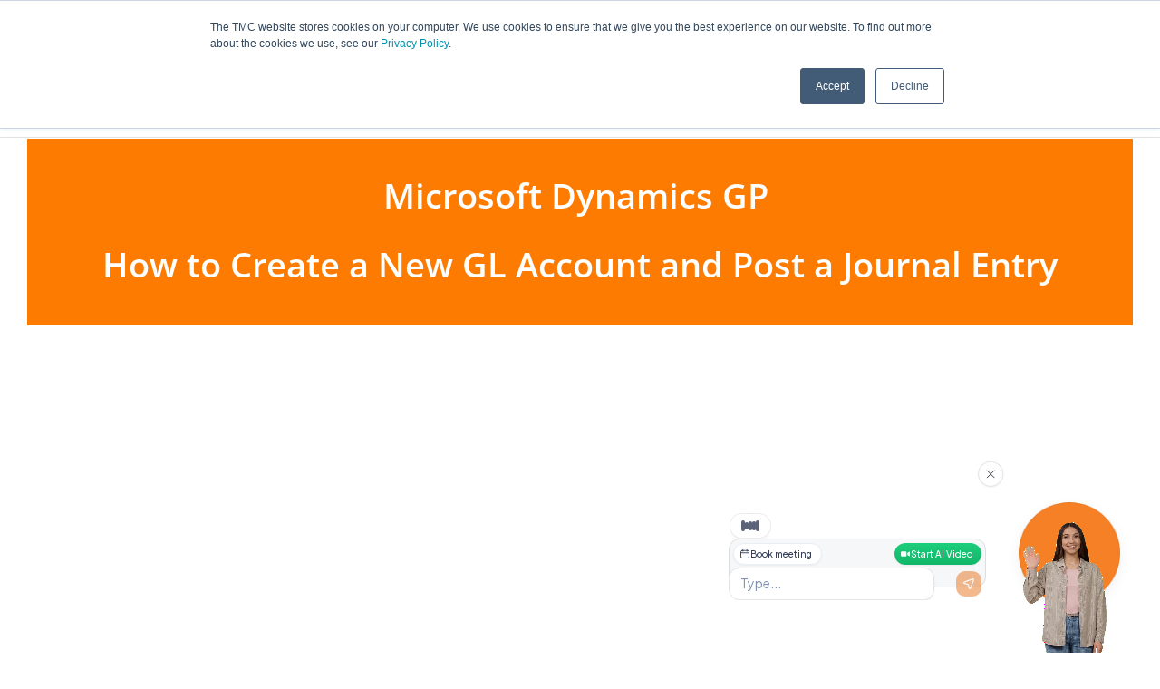

--- FILE ---
content_type: text/html; charset=UTF-8
request_url: https://abouttmc.com/transcribe/dynamics-gp-how-to-create-a-new-gl-account-and-post-a-journal-entry/
body_size: 33060
content:
<!DOCTYPE html>
<html class="avada-html-layout-wide avada-html-header-position-top" lang="en-US">
<head>
	<meta http-equiv="X-UA-Compatible" content="IE=edge" />
	<meta http-equiv="Content-Type" content="text/html; charset=utf-8"/>
	<meta name="viewport" content="width=device-width, initial-scale=1" />
	<link href="https://fonts.googleapis.com/css?family=Lato:100,100i,200,200i,300,300i,400,400i,500,500i,600,600i,700,700i,800,800i,900,900i%7COpen+Sans:100,100i,200,200i,300,300i,400,400i,500,500i,600,600i,700,700i,800,800i,900,900i%7CIndie+Flower:100,100i,200,200i,300,300i,400,400i,500,500i,600,600i,700,700i,800,800i,900,900i%7COswald:100,100i,200,200i,300,300i,400,400i,500,500i,600,600i,700,700i,800,800i,900,900i" rel="stylesheet"><meta name='robots' content='index, follow, max-image-preview:large, max-snippet:-1, max-video-preview:-1' />

	<!-- This site is optimized with the Yoast SEO Premium plugin v26.7 (Yoast SEO v26.7) - https://yoast.com/wordpress/plugins/seo/ -->
	<title>Microsoft Dynamics 365 BC Demo - External Accountant Video</title>
	<meta name="description" content="We&#039;re going to cover how to create a new GL account, how to create and post a journal entry using that new account, attach a note to explain why this is being done to provide our audit trail all on Dynamics GP." />
	<link rel="canonical" href="https://abouttmc.com/transcribe/dynamics-gp-how-to-create-a-new-gl-account-and-post-a-journal-entry/" />
	<meta property="og:locale" content="en_US" />
	<meta property="og:type" content="article" />
	<meta property="og:title" content="Dynamics GP How to Create a New GL Account and Post a Journal Entry - Transcribe" />
	<meta property="og:description" content="We&#039;re going to cover how to create a new GL account, how to create and post a journal entry using that new account, attach a note to explain why this is being done to provide our audit trail all on Dynamics GP." />
	<meta property="og:url" content="https://abouttmc.com/transcribe/dynamics-gp-how-to-create-a-new-gl-account-and-post-a-journal-entry/" />
	<meta property="og:site_name" content="Technology Management Concepts" />
	<meta property="article:publisher" content="https://www.facebook.com/TMCDynamicsERP/" />
	<meta property="article:modified_time" content="2021-05-14T23:54:05+00:00" />
	<meta property="og:image" content="https://abouttmc.com/wp-content/uploads/2021/01/Dynamics-GP-How-to-Create-a-New-GL-Account-and-Post-a-Journal-Entry.png" />
	<meta property="og:image:width" content="1282" />
	<meta property="og:image:height" content="719" />
	<meta property="og:image:type" content="image/png" />
	<meta name="twitter:card" content="summary_large_image" />
	<meta name="twitter:site" content="@TMCdynamicsERP" />
	<meta name="twitter:label1" content="Est. reading time" />
	<meta name="twitter:data1" content="7 minutes" />
	<!-- / Yoast SEO Premium plugin. -->


<link rel='dns-prefetch' href='//js.hs-scripts.com' />
								<link rel="icon" href="https://abouttmc.com/wp-content/uploads/2024/01/TMC_2024_Favicon_64x64.png" type="image/png" />
		
		
					<!-- Android Icon -->
						<link rel="icon" sizes="192x192" href="https://abouttmc.com/wp-content/uploads/2024/01/TMC_2024_Favicon_192x192.png" type="image/png">
		
					<!-- MS Edge Icon -->
						<meta name="msapplication-TileImage" content="https://abouttmc.com/wp-content/uploads/2024/01/TMC_2024_Favicon_270x270.png" type="image/png">
				<link rel="alternate" title="oEmbed (JSON)" type="application/json+oembed" href="https://abouttmc.com/wp-json/oembed/1.0/embed?url=https%3A%2F%2Fabouttmc.com%2Ftranscribe%2Fdynamics-gp-how-to-create-a-new-gl-account-and-post-a-journal-entry%2F" />
<link rel="alternate" title="oEmbed (XML)" type="text/xml+oembed" href="https://abouttmc.com/wp-json/oembed/1.0/embed?url=https%3A%2F%2Fabouttmc.com%2Ftranscribe%2Fdynamics-gp-how-to-create-a-new-gl-account-and-post-a-journal-entry%2F&#038;format=xml" />
		<style>
			.lazyload,
			.lazyloading {
				max-width: 100%;
			}
		</style>
		<style id='wp-img-auto-sizes-contain-inline-css' type='text/css'>
img:is([sizes=auto i],[sizes^="auto," i]){contain-intrinsic-size:3000px 1500px}
/*# sourceURL=wp-img-auto-sizes-contain-inline-css */
</style>
<link rel="stylesheet" href="https://abouttmc.com/wp-content/cache/minify/4b40a.css" media="all" />

<style id='wp-emoji-styles-inline-css' type='text/css'>

	img.wp-smiley, img.emoji {
		display: inline !important;
		border: none !important;
		box-shadow: none !important;
		height: 1em !important;
		width: 1em !important;
		margin: 0 0.07em !important;
		vertical-align: -0.1em !important;
		background: none !important;
		padding: 0 !important;
	}
/*# sourceURL=wp-emoji-styles-inline-css */
</style>
<link rel="stylesheet" href="https://abouttmc.com/wp-content/cache/minify/03584.css" media="all" />








<script src="https://abouttmc.com/wp-content/cache/minify/818c0.js"></script>


<script type="text/javascript" id="layerslider-utils-js-extra">
/* <![CDATA[ */
var LS_Meta = {"v":"7.15.1","fixGSAP":"1"};
//# sourceURL=layerslider-utils-js-extra
/* ]]> */
</script>
<script src="https://abouttmc.com/wp-content/cache/minify/90163.js"></script>









<script type="text/javascript" id="wp-i18n-js-after">
/* <![CDATA[ */
wp.i18n.setLocaleData( { 'text direction\u0004ltr': [ 'ltr' ] } );
//# sourceURL=wp-i18n-js-after
/* ]]> */
</script>
<script src="https://abouttmc.com/wp-content/cache/minify/6dab9.js"></script>










<script type="text/javascript" id="moment-js-after">
/* <![CDATA[ */
moment.updateLocale( 'en_US', {"months":["January","February","March","April","May","June","July","August","September","October","November","December"],"monthsShort":["Jan","Feb","Mar","Apr","May","Jun","Jul","Aug","Sep","Oct","Nov","Dec"],"weekdays":["Sunday","Monday","Tuesday","Wednesday","Thursday","Friday","Saturday"],"weekdaysShort":["Sun","Mon","Tue","Wed","Thu","Fri","Sat"],"week":{"dow":1},"longDateFormat":{"LT":"g:i A","LTS":null,"L":null,"LL":"F j, Y","LLL":"F j, Y g:i a","LLLL":null}} );
//# sourceURL=moment-js-after
/* ]]> */
</script>
<script src="https://abouttmc.com/wp-content/cache/minify/2562a.js"></script>

<script type="text/javascript" id="wp-date-js-after">
/* <![CDATA[ */
wp.date.setSettings( {"l10n":{"locale":"en_US","months":["January","February","March","April","May","June","July","August","September","October","November","December"],"monthsShort":["Jan","Feb","Mar","Apr","May","Jun","Jul","Aug","Sep","Oct","Nov","Dec"],"weekdays":["Sunday","Monday","Tuesday","Wednesday","Thursday","Friday","Saturday"],"weekdaysShort":["Sun","Mon","Tue","Wed","Thu","Fri","Sat"],"meridiem":{"am":"am","pm":"pm","AM":"AM","PM":"PM"},"relative":{"future":"%s from now","past":"%s ago","s":"a second","ss":"%d seconds","m":"a minute","mm":"%d minutes","h":"an hour","hh":"%d hours","d":"a day","dd":"%d days","M":"a month","MM":"%d months","y":"a year","yy":"%d years"},"startOfWeek":1},"formats":{"time":"g:i A","date":"F j, Y","datetime":"F j, Y g:i a","datetimeAbbreviated":"M j, Y g:i a"},"timezone":{"offset":-8,"offsetFormatted":"-8","string":"America/Los_Angeles","abbr":"PST"}} );
//# sourceURL=wp-date-js-after
/* ]]> */
</script>
<script src="https://abouttmc.com/wp-content/cache/minify/f0501.js"></script>





<script type="text/javascript" id="wp-data-js-after">
/* <![CDATA[ */
( function() {
	var userId = 0;
	var storageKey = "WP_DATA_USER_" + userId;
	wp.data
		.use( wp.data.plugins.persistence, { storageKey: storageKey } );
} )();
//# sourceURL=wp-data-js-after
/* ]]> */
</script>
<script src="https://abouttmc.com/wp-content/cache/minify/7e572.js"></script>










<script type="text/javascript" id="wp-api-fetch-js-after">
/* <![CDATA[ */
wp.apiFetch.use( wp.apiFetch.createRootURLMiddleware( "https://abouttmc.com/wp-json/" ) );
wp.apiFetch.nonceMiddleware = wp.apiFetch.createNonceMiddleware( "939b9f3e3a" );
wp.apiFetch.use( wp.apiFetch.nonceMiddleware );
wp.apiFetch.use( wp.apiFetch.mediaUploadMiddleware );
wp.apiFetch.nonceEndpoint = "https://abouttmc.com/wp-admin/admin-ajax.php?action=rest-nonce";
//# sourceURL=wp-api-fetch-js-after
/* ]]> */
</script>
<script src="https://abouttmc.com/wp-content/cache/minify/90718.js"></script>





<script type="text/javascript" id="wp-preferences-js-after">
/* <![CDATA[ */
( function() {
				var serverData = false;
				var userId = "0";
				var persistenceLayer = wp.preferencesPersistence.__unstableCreatePersistenceLayer( serverData, userId );
				var preferencesStore = wp.preferences.store;
				wp.data.dispatch( preferencesStore ).setPersistenceLayer( persistenceLayer );
			} ) ();
//# sourceURL=wp-preferences-js-after
/* ]]> */
</script>
<script src="https://abouttmc.com/wp-content/cache/minify/14f11.js"></script>











<script type="text/javascript" id="wp-editor-js-after">
/* <![CDATA[ */
Object.assign( window.wp.editor, window.wp.oldEditor );
//# sourceURL=wp-editor-js-after
/* ]]> */
</script>

<script src="https://abouttmc.com/wp-content/cache/minify/66212.js" async></script>

<script src="https://abouttmc.com/wp-content/cache/minify/81f38.js"></script>


<meta name="generator" content="Powered by LayerSlider 7.15.1 - Build Heros, Sliders, and Popups. Create Animations and Beautiful, Rich Web Content as Easy as Never Before on WordPress." />
<!-- LayerSlider updates and docs at: https://layerslider.com -->
<link rel="https://api.w.org/" href="https://abouttmc.com/wp-json/" /><link rel="alternate" title="JSON" type="application/json" href="https://abouttmc.com/wp-json/wp/v2/pages/26838" /><link rel="EditURI" type="application/rsd+xml" title="RSD" href="https://abouttmc.com/xmlrpc.php?rsd" />
<meta name="generator" content="WordPress 6.9" />
<link rel='shortlink' href='https://abouttmc.com/?p=26838' />
<script>
  (function(i,s,o,g,r,a,m){i['GoogleAnalyticsObject']=r;i[r]=i[r]||function(){
  (i[r].q=i[r].q||[]).push(arguments)},i[r].l=1*new Date();a=s.createElement(o),
  m=s.getElementsByTagName(o)[0];a.async=1;a.src=g;m.parentNode.insertBefore(a,m)
  })(window,document,'script','//www.google-analytics.com/analytics.js','ga');

  ga('create', 'UA-5484908-1', 'auto');
  ga('send', 'pageview');

</script>
<!-- Start of HubSpot Embed Code -->
  <script type="text/javascript" id="hs-script-loader" async defer src="//js.hs-scripts.com/2570094.js"></script>
<!-- End of HubSpot Embed Code -->

<!-- Google Tag Manager -->
<script>(function(w,d,s,l,i){w[l]=w[l]||[];w[l].push({'gtm.start':
new Date().getTime(),event:'gtm.js'});var f=d.getElementsByTagName(s)[0],
j=d.createElement(s),dl=l!='dataLayer'?'&l='+l:'';j.async=true;j.src=
'https://www.googletagmanager.com/gtm.js?id='+i+dl;f.parentNode.insertBefore(j,f);
})(window,document,'script','dataLayer','GTM-MXX5MLF');</script>
<!-- End Google Tag Manager -->

<!-- Global site tag (gtag.js) - Google Ads: 1053321905 -->
<script async src="https://www.googletagmanager.com/gtag/js?id=AW-1053321905"></script>
<script>
  window.dataLayer = window.dataLayer || [];
  function gtag(){dataLayer.push(arguments);}
  gtag('js', new Date());

  gtag('config', 'AW-1053321905');
</script>			<!-- DO NOT COPY THIS SNIPPET! Start of Page Analytics Tracking for HubSpot WordPress plugin v11.3.33-->
			<script class="hsq-set-content-id" data-content-id="standard-page">
				var _hsq = _hsq || [];
				_hsq.push(["setContentType", "standard-page"]);
			</script>
			<!-- DO NOT COPY THIS SNIPPET! End of Page Analytics Tracking for HubSpot WordPress plugin -->
			  <script src="https://cdn.onesignal.com/sdks/web/v16/OneSignalSDK.page.js" defer></script>
  <script>
          window.OneSignalDeferred = window.OneSignalDeferred || [];
          OneSignalDeferred.push(async function(OneSignal) {
            await OneSignal.init({
              appId: "828775e3-2170-4c64-82d6-2922ca999943",
              serviceWorkerOverrideForTypical: true,
              path: "https://abouttmc.com/wp-content/plugins/onesignal-free-web-push-notifications/sdk_files/",
              serviceWorkerParam: { scope: "/wp-content/plugins/onesignal-free-web-push-notifications/sdk_files/push/onesignal/" },
              serviceWorkerPath: "OneSignalSDKWorker.js",
            });
          });

          // Unregister the legacy OneSignal service worker to prevent scope conflicts
          if (navigator.serviceWorker) {
            navigator.serviceWorker.getRegistrations().then((registrations) => {
              // Iterate through all registered service workers
              registrations.forEach((registration) => {
                // Check the script URL to identify the specific service worker
                if (registration.active && registration.active.scriptURL.includes('OneSignalSDKWorker.js.php')) {
                  // Unregister the service worker
                  registration.unregister().then((success) => {
                    if (success) {
                      console.log('OneSignalSW: Successfully unregistered:', registration.active.scriptURL);
                    } else {
                      console.log('OneSignalSW: Failed to unregister:', registration.active.scriptURL);
                    }
                  });
                }
              });
            }).catch((error) => {
              console.error('Error fetching service worker registrations:', error);
            });
        }
        </script>
		<script>
			document.documentElement.className = document.documentElement.className.replace('no-js', 'js');
		</script>
				<style>
			.no-js img.lazyload {
				display: none;
			}

			figure.wp-block-image img.lazyloading {
				min-width: 150px;
			}

			.lazyload,
			.lazyloading {
				--smush-placeholder-width: 100px;
				--smush-placeholder-aspect-ratio: 1/1;
				width: var(--smush-image-width, var(--smush-placeholder-width)) !important;
				aspect-ratio: var(--smush-image-aspect-ratio, var(--smush-placeholder-aspect-ratio)) !important;
			}

						.lazyload, .lazyloading {
				opacity: 0;
			}

			.lazyloaded {
				opacity: 1;
				transition: opacity 400ms;
				transition-delay: 0ms;
			}

					</style>
		<!-- Analytics by WP Statistics - https://wp-statistics.com -->
<style type="text/css" id="css-fb-visibility">@media screen and (max-width: 640px){.fusion-no-small-visibility{display:none !important;}body .sm-text-align-center{text-align:center !important;}body .sm-text-align-left{text-align:left !important;}body .sm-text-align-right{text-align:right !important;}body .sm-text-align-justify{text-align:justify !important;}body .sm-flex-align-center{justify-content:center !important;}body .sm-flex-align-flex-start{justify-content:flex-start !important;}body .sm-flex-align-flex-end{justify-content:flex-end !important;}body .sm-mx-auto{margin-left:auto !important;margin-right:auto !important;}body .sm-ml-auto{margin-left:auto !important;}body .sm-mr-auto{margin-right:auto !important;}body .fusion-absolute-position-small{position:absolute;width:100%;}.awb-sticky.awb-sticky-small{ position: sticky; top: var(--awb-sticky-offset,0); }}@media screen and (min-width: 641px) and (max-width: 1024px){.fusion-no-medium-visibility{display:none !important;}body .md-text-align-center{text-align:center !important;}body .md-text-align-left{text-align:left !important;}body .md-text-align-right{text-align:right !important;}body .md-text-align-justify{text-align:justify !important;}body .md-flex-align-center{justify-content:center !important;}body .md-flex-align-flex-start{justify-content:flex-start !important;}body .md-flex-align-flex-end{justify-content:flex-end !important;}body .md-mx-auto{margin-left:auto !important;margin-right:auto !important;}body .md-ml-auto{margin-left:auto !important;}body .md-mr-auto{margin-right:auto !important;}body .fusion-absolute-position-medium{position:absolute;width:100%;}.awb-sticky.awb-sticky-medium{ position: sticky; top: var(--awb-sticky-offset,0); }}@media screen and (min-width: 1025px){.fusion-no-large-visibility{display:none !important;}body .lg-text-align-center{text-align:center !important;}body .lg-text-align-left{text-align:left !important;}body .lg-text-align-right{text-align:right !important;}body .lg-text-align-justify{text-align:justify !important;}body .lg-flex-align-center{justify-content:center !important;}body .lg-flex-align-flex-start{justify-content:flex-start !important;}body .lg-flex-align-flex-end{justify-content:flex-end !important;}body .lg-mx-auto{margin-left:auto !important;margin-right:auto !important;}body .lg-ml-auto{margin-left:auto !important;}body .lg-mr-auto{margin-right:auto !important;}body .fusion-absolute-position-large{position:absolute;width:100%;}.awb-sticky.awb-sticky-large{ position: sticky; top: var(--awb-sticky-offset,0); }}</style>
<!-- Schema & Structured Data For WP v1.54 - -->
<script type="application/ld+json" class="saswp-schema-markup-output">
[{"@context":"https:\/\/schema.org\/","@type":"VideoObject","@id":"https:\/\/abouttmc.com\/transcribe\/dynamics-gp-how-to-create-a-new-gl-account-and-post-a-journal-entry\/#videoobject","url":"https:\/\/abouttmc.com\/transcribe\/dynamics-gp-how-to-create-a-new-gl-account-and-post-a-journal-entry\/","headline":"Microsoft Dynamics 365 BC Demo - External Accountant Video","datePublished":"2020-03-03T15:08:49-08:00","dateModified":"2021-05-14T16:54:05-07:00","description":"We're going to cover how to create a new GL account, how to create and post a journal entry using that new account, attach a note to explain why this is being done to provide our audit trail all on Dynamics GP.","transcript":"  Microsoft Dynamics GP\u00a0  How to Create a New GL Account and Post a Journal Entry    Go to the original video page    Microsoft Dynamics GP\u00a0 - How to Create a New GL Account and Post a Journal Entry  Hello, welcome to TMC's How-to demo series for Dynamics GP, where we explore the features of Dynamics GP for basic tasks within your organization. If you can't find a demo for your role or work position, let us know in the comments below we'll try to make it happen. Today we're going to be going over how to create a new GL account and post a journal entry. My name is John Hoyt, I\u2019m the solution specialist for Technology Management Concepts here at TMC. Let's get started!    In this video we're going to cover how to create a new GL account, how to create and post a journal entry using that new account, attach a note to explain why this is being done to provide our audit trail. In this case, we're adding a new sales distribution channel and we'll create a new revenue account and reclass some of the existing revenue to it. Let's see how this works!    I'll pull up my GP system, from the home page I'm going to navigate to the \u2018Financials\u2019 from the \u2018Inquiry\u2019 menu, I want to start by looking at my primary revenue account. You can see in 2027 in period 2, I've got a really high balance here and I'm going to move some of that to the new account that we're going to create. To create that account, I'll navigate to the card section into an account there. I'll start by giving the new account a number, and then a name. This category will of course be \u2018Sales.\u2019 It's going to hold a credit balance, probably a PML sheet. I'll go ahead and click \u2018Save\u2019 and record that account. Now, I'm ready to create a post my journal entry.    To do that, I'll navigate over to the \u2018Transactions\u2019 menu. Well general journal entry number gets assigned automatically I won't use a back-posting reviews or approvals on this. I do want to change the date back to second period. So, we'll do that for the end of February. More reference for why we're doing this and then we'll reclass revenue. Maybe we've got 25,000 that needs to be reclassed. Now I put my attachment in place. Let's do a batch. What I want to grab, your My Documents today\u2019s date. My reclassed journal entry I'll grab that document say \u2018Ok\u2019 because we're going to post this immediately. I'm going to take that out of this batch. We'll just do a quick post there and then to verify that everything's gone correct. I get my posting journal to show me my many amounts going in and out of those two accounts. And of course, I'd always be able to verify that by going back into my \u2018Inquiry.\u2019 From our new account number now, I can see when those transactions come from my journal entry.    Ok then, so in this video we've created a new GL account to track revenue for our new sales channel, reclassed some of the existing revenue to that new account, we added an attachment so we can explain the purpose of our reclass journal entry.    That wraps up this video if you have any questions, we'd like to make a suggestion on what we should cover in the next video, please comment down below. I'll do my best to answer your comments or if you have a need for an immediate technical support, I invite you to visit our website https:\/\/abouttmc.com Also don't forget to like this video and subscribe to our channel. \u00a0Thank you for watching and please follow our social media accounts that are in the description down below.    If you have any questions or concerns, contact us.      Related Resources for Dynamics GP:  Microsoft Dynamics GP | Year End    Microsoft Dynamics GP | Systems Integrations    Microsoft Dynamics GP | SmartList Designer       Try Dynamics 365 Business Central today        Chat with Brett H.  Available Monday-Friday  9 AM to 6 PM Pacific Time.  USE THE CHAT BOX &gt;        Call us  Available Monday-Friday  9 AM to 6 PM Pacific Time.  CALL +1-310-559-3982 &gt;        Request a Demo  Have a Dynamics 365 expert  contact you for an ERP Demo.  SEND A REQUEST &gt;  ","name":"Microsoft Dynamics 365 BC Demo - External Accountant Video","uploadDate":"2020-03-03T15:08:49-08:00","thumbnailUrl":"https:\/\/i.ytimg.com\/vi\/1PM2A5UZvEA\/hqdefault.jpg","author":{"@type":"Person","name":"Miranda Nguyen","url":"https:\/\/abouttmc.com\/blog\/author\/mnguyen\/","sameAs":[],"image":{"@type":"ImageObject","url":"https:\/\/secure.gravatar.com\/avatar\/538b89df6a2514ffa130b344a2cc1cb1d02ad410d3ea970d4c2fa4fa225ff8ac?s=96&d=mm&r=g","height":96,"width":96}},"contentUrl":"https:\/\/www.youtube.com\/watch?v=1PM2A5UZvEA&t","embedUrl":"https:\/\/www.youtube.com\/watch?v=1PM2A5UZvEA&t"},

{"@context":"https:\/\/schema.org\/","@type":"Article","@id":"https:\/\/abouttmc.com\/transcribe\/dynamics-gp-how-to-create-a-new-gl-account-and-post-a-journal-entry\/#Article","url":"https:\/\/abouttmc.com\/transcribe\/dynamics-gp-how-to-create-a-new-gl-account-and-post-a-journal-entry\/","inLanguage":"en-US","mainEntityOfPage":"https:\/\/abouttmc.com\/transcribe\/dynamics-gp-how-to-create-a-new-gl-account-and-post-a-journal-entry\/","headline":"Microsoft Dynamics 365 BC Demo - External Accountant Video","description":"We're going to cover how to create a new GL account, how to create and post a journal entry using that new account, attach a note to explain why this is being done to provide our audit trail all on Dynamics GP.","articleBody":"  Microsoft Dynamics GP\u00a0  How to Create a New GL Account and Post a Journal Entry    Go to the original video page    Microsoft Dynamics GP\u00a0 - How to Create a New GL Account and Post a Journal Entry  Hello, welcome to TMC's How-to demo series for Dynamics GP, where we explore the features of Dynamics GP for basic tasks within your organization. If you can't find a demo for your role or work position, let us know in the comments below we'll try to make it happen. Today we're going to be going over how to create a new GL account and post a journal entry. My name is John Hoyt, I\u2019m the solution specialist for Technology Management Concepts here at TMC. Let's get started!    In this video we're going to cover how to create a new GL account, how to create and post a journal entry using that new account, attach a note to explain why this is being done to provide our audit trail. In this case, we're adding a new sales distribution channel and we'll create a new revenue account and reclass some of the existing revenue to it. Let's see how this works!    I'll pull up my GP system, from the home page I'm going to navigate to the \u2018Financials\u2019 from the \u2018Inquiry\u2019 menu, I want to start by looking at my primary revenue account. You can see in 2027 in period 2, I've got a really high balance here and I'm going to move some of that to the new account that we're going to create. To create that account, I'll navigate to the card section into an account there. I'll start by giving the new account a number, and then a name. This category will of course be \u2018Sales.\u2019 It's going to hold a credit balance, probably a PML sheet. I'll go ahead and click \u2018Save\u2019 and record that account. Now, I'm ready to create a post my journal entry.    To do that, I'll navigate over to the \u2018Transactions\u2019 menu. Well general journal entry number gets assigned automatically I won't use a back-posting reviews or approvals on this. I do want to change the date back to second period. So, we'll do that for the end of February. More reference for why we're doing this and then we'll reclass revenue. Maybe we've got 25,000 that needs to be reclassed. Now I put my attachment in place. Let's do a batch. What I want to grab, your My Documents today\u2019s date. My reclassed journal entry I'll grab that document say \u2018Ok\u2019 because we're going to post this immediately. I'm going to take that out of this batch. We'll just do a quick post there and then to verify that everything's gone correct. I get my posting journal to show me my many amounts going in and out of those two accounts. And of course, I'd always be able to verify that by going back into my \u2018Inquiry.\u2019 From our new account number now, I can see when those transactions come from my journal entry.    Ok then, so in this video we've created a new GL account to track revenue for our new sales channel, reclassed some of the existing revenue to that new account, we added an attachment so we can explain the purpose of our reclass journal entry.    That wraps up this video if you have any questions, we'd like to make a suggestion on what we should cover in the next video, please comment down below. I'll do my best to answer your comments or if you have a need for an immediate technical support, I invite you to visit our website https:\/\/abouttmc.com Also don't forget to like this video and subscribe to our channel. \u00a0Thank you for watching and please follow our social media accounts that are in the description down below.    If you have any questions or concerns, contact us.      Related Resources for Dynamics GP:  Microsoft Dynamics GP | Year End    Microsoft Dynamics GP | Systems Integrations    Microsoft Dynamics GP | SmartList Designer       Try Dynamics 365 Business Central today        Chat with Brett H.  Available Monday-Friday  9 AM to 6 PM Pacific Time.  USE THE CHAT BOX &gt;        Call us  Available Monday-Friday  9 AM to 6 PM Pacific Time.  CALL +1-310-559-3982 &gt;        Request a Demo  Have a Dynamics 365 expert  contact you for an ERP Demo.  SEND A REQUEST &gt;  ","keywords":"","datePublished":"2020-03-03T15:08:49-08:00","dateModified":"2021-05-14T16:54:05-07:00","author":{"@type":"Person","name":"Miranda Nguyen","url":"https:\/\/abouttmc.com\/blog\/author\/mnguyen\/","sameAs":[],"image":{"@type":"ImageObject","url":"https:\/\/secure.gravatar.com\/avatar\/538b89df6a2514ffa130b344a2cc1cb1d02ad410d3ea970d4c2fa4fa225ff8ac?s=96&d=mm&r=g","height":96,"width":96}},"editor":{"@type":"Person","name":"Miranda Nguyen","url":"https:\/\/abouttmc.com\/blog\/author\/mnguyen\/","sameAs":[],"image":{"@type":"ImageObject","url":"https:\/\/secure.gravatar.com\/avatar\/538b89df6a2514ffa130b344a2cc1cb1d02ad410d3ea970d4c2fa4fa225ff8ac?s=96&d=mm&r=g","height":96,"width":96}},"publisher":{"@type":"Organization","name":"Technology Management Concepts","url":"https:\/\/abouttmc.com","logo":{"@type":"ImageObject","url":"https:\/\/abouttmc.com\/wp-content\/uploads\/2025\/06\/technology-management-concepts-logo-schema.jpg","width":160,"height":50}},"speakable":{"@type":"SpeakableSpecification","xpath":["\/html\/head\/title","\/html\/head\/meta[@name='description']\/@content"]},"image":[{"@type":"ImageObject","@id":"https:\/\/abouttmc.com\/transcribe\/dynamics-gp-how-to-create-a-new-gl-account-and-post-a-journal-entry\/#primaryimage","url":"https:\/\/abouttmc.com\/wp-content\/uploads\/2021\/01\/Dynamics-GP-How-to-Create-a-New-GL-Account-and-Post-a-Journal-Entry.png","width":"1282","height":"719"},{"@type":"ImageObject","url":"https:\/\/abouttmc.com\/wp-content\/uploads\/2021\/01\/Dynamics-GP-How-to-Create-a-New-GL-Account-and-Post-a-Journal-Entry-1200x900.png","width":"1200","height":"900"},{"@type":"ImageObject","url":"https:\/\/abouttmc.com\/wp-content\/uploads\/2021\/01\/Dynamics-GP-How-to-Create-a-New-GL-Account-and-Post-a-Journal-Entry-1200x675.png","width":"1200","height":"675"},{"@type":"ImageObject","url":"https:\/\/abouttmc.com\/wp-content\/uploads\/2021\/01\/Dynamics-GP-How-to-Create-a-New-GL-Account-and-Post-a-Journal-Entry-719x719.png","width":"719","height":"719"},{"@type":"ImageObject","url":"https:\/\/abouttmc.com\/wp-content\/uploads\/2018\/12\/Contact-icon-1-chat-with-brett.png","width":160,"height":160,"caption":"Contact ERP D365 Sales"},{"@type":"ImageObject","url":"https:\/\/abouttmc.com\/wp-content\/uploads\/2018\/12\/Contact-icon-3-request-demo-brett.png","width":160,"height":160,"caption":"Contact ERP D365 Sales"},{"@type":"ImageObject","url":"https:\/\/abouttmc.com\/wp-content\/uploads\/2018\/12\/Contact-icon-2-call-us-brett.png","width":160,"height":160,"caption":"Contact ERP D365 Sales"}]}]
</script>

<link rel="preconnect" href="https://fonts.googleapis.com">
<link rel="preconnect" href="https://fonts.gstatic.com/" crossorigin>
<meta name="generator" content="Powered by Slider Revolution 6.7.38 - responsive, Mobile-Friendly Slider Plugin for WordPress with comfortable drag and drop interface." />
<script>
	window._tpt			??= {};
	window.SR7			??= {};
	_tpt.R				??= {};
	_tpt.R.fonts		??= {};
	_tpt.R.fonts.customFonts??= {};
	SR7.devMode			=  false;
	SR7.F 				??= {};
	SR7.G				??= {};
	SR7.LIB				??= {};
	SR7.E				??= {};
	SR7.E.gAddons		??= {};
	SR7.E.php 			??= {};
	SR7.E.nonce			= 'd0f8e76756';
	SR7.E.ajaxurl		= 'https://abouttmc.com/wp-admin/admin-ajax.php';
	SR7.E.resturl		= 'https://abouttmc.com/wp-json/';
	SR7.E.slug_path		= 'revslider/revslider.php';
	SR7.E.slug			= 'revslider';
	SR7.E.plugin_url	= 'https://abouttmc.com/wp-content/plugins/revslider/';
	SR7.E.wp_plugin_url = 'https://abouttmc.com/wp-content/plugins/';
	SR7.E.revision		= '6.7.38';
	SR7.E.fontBaseUrl	= '';
	SR7.G.breakPoints 	= [1240,1024,778,480];
	SR7.G.fSUVW 		= false;
	SR7.E.modules 		= ['module','page','slide','layer','draw','animate','srtools','canvas','defaults','carousel','navigation','media','modifiers','migration'];
	SR7.E.libs 			= ['WEBGL'];
	SR7.E.css 			= ['csslp','cssbtns','cssfilters','cssnav','cssmedia'];
	SR7.E.resources		= {};
	SR7.E.ytnc			= false;
	SR7.JSON			??= {};
/*! Slider Revolution 7.0 - Page Processor */
!function(){"use strict";window.SR7??={},window._tpt??={},SR7.version="Slider Revolution 6.7.16",_tpt.getMobileZoom=()=>_tpt.is_mobile?document.documentElement.clientWidth/window.innerWidth:1,_tpt.getWinDim=function(t){_tpt.screenHeightWithUrlBar??=window.innerHeight;let e=SR7.F?.modal?.visible&&SR7.M[SR7.F.module.getIdByAlias(SR7.F.modal.requested)];_tpt.scrollBar=window.innerWidth!==document.documentElement.clientWidth||e&&window.innerWidth!==e.c.module.clientWidth,_tpt.winW=_tpt.getMobileZoom()*window.innerWidth-(_tpt.scrollBar||"prepare"==t?_tpt.scrollBarW??_tpt.mesureScrollBar():0),_tpt.winH=_tpt.getMobileZoom()*window.innerHeight,_tpt.winWAll=document.documentElement.clientWidth},_tpt.getResponsiveLevel=function(t,e){return SR7.G.fSUVW?_tpt.closestGE(t,window.innerWidth):_tpt.closestGE(t,_tpt.winWAll)},_tpt.mesureScrollBar=function(){let t=document.createElement("div");return t.className="RSscrollbar-measure",t.style.width="100px",t.style.height="100px",t.style.overflow="scroll",t.style.position="absolute",t.style.top="-9999px",document.body.appendChild(t),_tpt.scrollBarW=t.offsetWidth-t.clientWidth,document.body.removeChild(t),_tpt.scrollBarW},_tpt.loadCSS=async function(t,e,s){return s?_tpt.R.fonts.required[e].status=1:(_tpt.R[e]??={},_tpt.R[e].status=1),new Promise(((i,n)=>{if(_tpt.isStylesheetLoaded(t))s?_tpt.R.fonts.required[e].status=2:_tpt.R[e].status=2,i();else{const o=document.createElement("link");o.rel="stylesheet";let l="text",r="css";o["type"]=l+"/"+r,o.href=t,o.onload=()=>{s?_tpt.R.fonts.required[e].status=2:_tpt.R[e].status=2,i()},o.onerror=()=>{s?_tpt.R.fonts.required[e].status=3:_tpt.R[e].status=3,n(new Error(`Failed to load CSS: ${t}`))},document.head.appendChild(o)}}))},_tpt.addContainer=function(t){const{tag:e="div",id:s,class:i,datas:n,textContent:o,iHTML:l}=t,r=document.createElement(e);if(s&&""!==s&&(r.id=s),i&&""!==i&&(r.className=i),n)for(const[t,e]of Object.entries(n))"style"==t?r.style.cssText=e:r.setAttribute(`data-${t}`,e);return o&&(r.textContent=o),l&&(r.innerHTML=l),r},_tpt.collector=function(){return{fragment:new DocumentFragment,add(t){var e=_tpt.addContainer(t);return this.fragment.appendChild(e),e},append(t){t.appendChild(this.fragment)}}},_tpt.isStylesheetLoaded=function(t){let e=t.split("?")[0];return Array.from(document.querySelectorAll('link[rel="stylesheet"], link[rel="preload"]')).some((t=>t.href.split("?")[0]===e))},_tpt.preloader={requests:new Map,preloaderTemplates:new Map,show:function(t,e){if(!e||!t)return;const{type:s,color:i}=e;if(s<0||"off"==s)return;const n=`preloader_${s}`;let o=this.preloaderTemplates.get(n);o||(o=this.build(s,i),this.preloaderTemplates.set(n,o)),this.requests.has(t)||this.requests.set(t,{count:0});const l=this.requests.get(t);clearTimeout(l.timer),l.count++,1===l.count&&(l.timer=setTimeout((()=>{l.preloaderClone=o.cloneNode(!0),l.anim&&l.anim.kill(),void 0!==_tpt.gsap?l.anim=_tpt.gsap.fromTo(l.preloaderClone,1,{opacity:0},{opacity:1}):l.preloaderClone.classList.add("sr7-fade-in"),t.appendChild(l.preloaderClone)}),150))},hide:function(t){if(!this.requests.has(t))return;const e=this.requests.get(t);e.count--,e.count<0&&(e.count=0),e.anim&&e.anim.kill(),0===e.count&&(clearTimeout(e.timer),e.preloaderClone&&(e.preloaderClone.classList.remove("sr7-fade-in"),e.anim=_tpt.gsap.to(e.preloaderClone,.3,{opacity:0,onComplete:function(){e.preloaderClone.remove()}})))},state:function(t){if(!this.requests.has(t))return!1;return this.requests.get(t).count>0},build:(t,e="#ffffff",s="")=>{if(t<0||"off"===t)return null;const i=parseInt(t);if(t="prlt"+i,isNaN(i))return null;if(_tpt.loadCSS(SR7.E.plugin_url+"public/css/preloaders/t"+i+".css","preloader_"+t),isNaN(i)||i<6){const n=`background-color:${e}`,o=1===i||2==i?n:"",l=3===i||4==i?n:"",r=_tpt.collector();["dot1","dot2","bounce1","bounce2","bounce3"].forEach((t=>r.add({tag:"div",class:t,datas:{style:l}})));const d=_tpt.addContainer({tag:"sr7-prl",class:`${t} ${s}`,datas:{style:o}});return r.append(d),d}{let n={};if(7===i){let t;e.startsWith("#")?(t=e.replace("#",""),t=`rgba(${parseInt(t.substring(0,2),16)}, ${parseInt(t.substring(2,4),16)}, ${parseInt(t.substring(4,6),16)}, `):e.startsWith("rgb")&&(t=e.slice(e.indexOf("(")+1,e.lastIndexOf(")")).split(",").map((t=>t.trim())),t=`rgba(${t[0]}, ${t[1]}, ${t[2]}, `),t&&(n.style=`border-top-color: ${t}0.65); border-bottom-color: ${t}0.15); border-left-color: ${t}0.65); border-right-color: ${t}0.15)`)}else 12===i&&(n.style=`background:${e}`);const o=[10,0,4,2,5,9,0,4,4,2][i-6],l=_tpt.collector(),r=l.add({tag:"div",class:"sr7-prl-inner",datas:n});Array.from({length:o}).forEach((()=>r.appendChild(l.add({tag:"span",datas:{style:`background:${e}`}}))));const d=_tpt.addContainer({tag:"sr7-prl",class:`${t} ${s}`});return l.append(d),d}}},SR7.preLoader={show:(t,e)=>{"off"!==(SR7.M[t]?.settings?.pLoader?.type??"off")&&_tpt.preloader.show(e||SR7.M[t].c.module,SR7.M[t]?.settings?.pLoader??{color:"#fff",type:10})},hide:(t,e)=>{"off"!==(SR7.M[t]?.settings?.pLoader?.type??"off")&&_tpt.preloader.hide(e||SR7.M[t].c.module)},state:(t,e)=>_tpt.preloader.state(e||SR7.M[t].c.module)},_tpt.prepareModuleHeight=function(t){window.SR7.M??={},window.SR7.M[t.id]??={},"ignore"==t.googleFont&&(SR7.E.ignoreGoogleFont=!0);let e=window.SR7.M[t.id];if(null==_tpt.scrollBarW&&_tpt.mesureScrollBar(),e.c??={},e.states??={},e.settings??={},e.settings.size??={},t.fixed&&(e.settings.fixed=!0),e.c.module=document.querySelector("sr7-module#"+t.id),e.c.adjuster=e.c.module.getElementsByTagName("sr7-adjuster")[0],e.c.content=e.c.module.getElementsByTagName("sr7-content")[0],"carousel"==t.type&&(e.c.carousel=e.c.content.getElementsByTagName("sr7-carousel")[0]),null==e.c.module||null==e.c.module)return;t.plType&&t.plColor&&(e.settings.pLoader={type:t.plType,color:t.plColor}),void 0===t.plType||"off"===t.plType||SR7.preLoader.state(t.id)&&SR7.preLoader.state(t.id,e.c.module)||SR7.preLoader.show(t.id,e.c.module),_tpt.winW||_tpt.getWinDim("prepare"),_tpt.getWinDim();let s=""+e.c.module.dataset?.modal;"modal"==s||"true"==s||"undefined"!==s&&"false"!==s||(e.settings.size.fullWidth=t.size.fullWidth,e.LEV??=_tpt.getResponsiveLevel(window.SR7.G.breakPoints,t.id),t.vpt=_tpt.fillArray(t.vpt,5),e.settings.vPort=t.vpt[e.LEV],void 0!==t.el&&"720"==t.el[4]&&t.gh[4]!==t.el[4]&&"960"==t.el[3]&&t.gh[3]!==t.el[3]&&"768"==t.el[2]&&t.gh[2]!==t.el[2]&&delete t.el,e.settings.size.height=null==t.el||null==t.el[e.LEV]||0==t.el[e.LEV]||"auto"==t.el[e.LEV]?_tpt.fillArray(t.gh,5,-1):_tpt.fillArray(t.el,5,-1),e.settings.size.width=_tpt.fillArray(t.gw,5,-1),e.settings.size.minHeight=_tpt.fillArray(t.mh??[0],5,-1),e.cacheSize={fullWidth:e.settings.size?.fullWidth,fullHeight:e.settings.size?.fullHeight},void 0!==t.off&&(t.off?.t&&(e.settings.size.m??={})&&(e.settings.size.m.t=t.off.t),t.off?.b&&(e.settings.size.m??={})&&(e.settings.size.m.b=t.off.b),t.off?.l&&(e.settings.size.p??={})&&(e.settings.size.p.l=t.off.l),t.off?.r&&(e.settings.size.p??={})&&(e.settings.size.p.r=t.off.r),e.offsetPrepared=!0),_tpt.updatePMHeight(t.id,t,!0))},_tpt.updatePMHeight=(t,e,s)=>{let i=SR7.M[t];var n=i.settings.size.fullWidth?_tpt.winW:i.c.module.parentNode.offsetWidth;n=0===n||isNaN(n)?_tpt.winW:n;let o=i.settings.size.width[i.LEV]||i.settings.size.width[i.LEV++]||i.settings.size.width[i.LEV--]||n,l=i.settings.size.height[i.LEV]||i.settings.size.height[i.LEV++]||i.settings.size.height[i.LEV--]||0,r=i.settings.size.minHeight[i.LEV]||i.settings.size.minHeight[i.LEV++]||i.settings.size.minHeight[i.LEV--]||0;if(l="auto"==l?0:l,l=parseInt(l),"carousel"!==e.type&&(n-=parseInt(e.onw??0)||0),i.MP=!i.settings.size.fullWidth&&n<o||_tpt.winW<o?Math.min(1,n/o):1,e.size.fullScreen||e.size.fullHeight){let t=parseInt(e.fho)||0,s=(""+e.fho).indexOf("%")>-1;e.newh=_tpt.winH-(s?_tpt.winH*t/100:t)}else e.newh=i.MP*Math.max(l,r);if(e.newh+=(parseInt(e.onh??0)||0)+(parseInt(e.carousel?.pt)||0)+(parseInt(e.carousel?.pb)||0),void 0!==e.slideduration&&(e.newh=Math.max(e.newh,parseInt(e.slideduration)/3)),e.shdw&&_tpt.buildShadow(e.id,e),i.c.adjuster.style.height=e.newh+"px",i.c.module.style.height=e.newh+"px",i.c.content.style.height=e.newh+"px",i.states.heightPrepared=!0,i.dims??={},i.dims.moduleRect=i.c.module.getBoundingClientRect(),i.c.content.style.left="-"+i.dims.moduleRect.left+"px",!i.settings.size.fullWidth)return s&&requestAnimationFrame((()=>{n!==i.c.module.parentNode.offsetWidth&&_tpt.updatePMHeight(e.id,e)})),void _tpt.bgStyle(e.id,e,window.innerWidth==_tpt.winW,!0);_tpt.bgStyle(e.id,e,window.innerWidth==_tpt.winW,!0),requestAnimationFrame((function(){s&&requestAnimationFrame((()=>{n!==i.c.module.parentNode.offsetWidth&&_tpt.updatePMHeight(e.id,e)}))})),i.earlyResizerFunction||(i.earlyResizerFunction=function(){requestAnimationFrame((function(){_tpt.getWinDim(),_tpt.moduleDefaults(e.id,e),_tpt.updateSlideBg(t,!0)}))},window.addEventListener("resize",i.earlyResizerFunction))},_tpt.buildShadow=function(t,e){let s=SR7.M[t];null==s.c.shadow&&(s.c.shadow=document.createElement("sr7-module-shadow"),s.c.shadow.classList.add("sr7-shdw-"+e.shdw),s.c.content.appendChild(s.c.shadow))},_tpt.bgStyle=async(t,e,s,i,n)=>{const o=SR7.M[t];if((e=e??o.settings).fixed&&!o.c.module.classList.contains("sr7-top-fixed")&&(o.c.module.classList.add("sr7-top-fixed"),o.c.module.style.position="fixed",o.c.module.style.width="100%",o.c.module.style.top="0px",o.c.module.style.left="0px",o.c.module.style.pointerEvents="none",o.c.module.style.zIndex=5e3,o.c.content.style.pointerEvents="none"),null==o.c.bgcanvas){let t=document.createElement("sr7-module-bg"),l=!1;if("string"==typeof e?.bg?.color&&e?.bg?.color.includes("{"))if(_tpt.gradient&&_tpt.gsap)e.bg.color=_tpt.gradient.convert(e.bg.color);else try{let t=JSON.parse(e.bg.color);(t?.orig||t?.string)&&(e.bg.color=JSON.parse(e.bg.color))}catch(t){return}let r="string"==typeof e?.bg?.color?e?.bg?.color||"transparent":e?.bg?.color?.string??e?.bg?.color?.orig??e?.bg?.color?.color??"transparent";if(t.style["background"+(String(r).includes("grad")?"":"Color")]=r,("transparent"!==r||n)&&(l=!0),o.offsetPrepared&&(t.style.visibility="hidden"),e?.bg?.image?.src&&(t.style.backgroundImage=`url(${e?.bg?.image.src})`,t.style.backgroundSize=""==(e.bg.image?.size??"")?"cover":e.bg.image.size,t.style.backgroundPosition=e.bg.image.position,t.style.backgroundRepeat=""==e.bg.image.repeat||null==e.bg.image.repeat?"no-repeat":e.bg.image.repeat,l=!0),!l)return;o.c.bgcanvas=t,e.size.fullWidth?t.style.width=_tpt.winW-(s&&_tpt.winH<document.body.offsetHeight?_tpt.scrollBarW:0)+"px":i&&(t.style.width=o.c.module.offsetWidth+"px"),e.sbt?.use?o.c.content.appendChild(o.c.bgcanvas):o.c.module.appendChild(o.c.bgcanvas)}o.c.bgcanvas.style.height=void 0!==e.newh?e.newh+"px":("carousel"==e.type?o.dims.module.h:o.dims.content.h)+"px",o.c.bgcanvas.style.left=!s&&e.sbt?.use||o.c.bgcanvas.closest("SR7-CONTENT")?"0px":"-"+(o?.dims?.moduleRect?.left??0)+"px"},_tpt.updateSlideBg=function(t,e){const s=SR7.M[t];let i=s.settings;s?.c?.bgcanvas&&(i.size.fullWidth?s.c.bgcanvas.style.width=_tpt.winW-(e&&_tpt.winH<document.body.offsetHeight?_tpt.scrollBarW:0)+"px":preparing&&(s.c.bgcanvas.style.width=s.c.module.offsetWidth+"px"))},_tpt.moduleDefaults=(t,e)=>{let s=SR7.M[t];null!=s&&null!=s.c&&null!=s.c.module&&(s.dims??={},s.dims.moduleRect=s.c.module.getBoundingClientRect(),s.c.content.style.left="-"+s.dims.moduleRect.left+"px",s.c.content.style.width=_tpt.winW-_tpt.scrollBarW+"px","carousel"==e.type&&(s.c.module.style.overflow="visible"),_tpt.bgStyle(t,e,window.innerWidth==_tpt.winW))},_tpt.getOffset=t=>{var e=t.getBoundingClientRect(),s=window.pageXOffset||document.documentElement.scrollLeft,i=window.pageYOffset||document.documentElement.scrollTop;return{top:e.top+i,left:e.left+s}},_tpt.fillArray=function(t,e){let s,i;t=Array.isArray(t)?t:[t];let n=Array(e),o=t.length;for(i=0;i<t.length;i++)n[i+(e-o)]=t[i],null==s&&"#"!==t[i]&&(s=t[i]);for(let t=0;t<e;t++)void 0!==n[t]&&"#"!=n[t]||(n[t]=s),s=n[t];return n},_tpt.closestGE=function(t,e){let s=Number.MAX_VALUE,i=-1;for(let n=0;n<t.length;n++)t[n]-1>=e&&t[n]-1-e<s&&(s=t[n]-1-e,i=n);return++i}}();</script>
		<script type="text/javascript">
			var doc = document.documentElement;
			doc.setAttribute( 'data-useragent', navigator.userAgent );
		</script>
		<!-- Global site tag (gtag.js) - Google Analytics -->
<script async src="https://www.googletagmanager.com/gtag/js?id=UA-5484908-1"></script>
<script>
  window.dataLayer = window.dataLayer || [];
  function gtag(){dataLayer.push(arguments);}
  gtag('js', new Date());

  gtag('config', 'UA-5484908-1');
</script>
	<script>
  !function(w,d){function e(e,n){w.RepAI.q=w.RepAI.q||[],w.RepAI.q.push([e,n])}if(!w.RepAI){var t=function(n){for(var t=arguments.length,i=new Array(t>1?t-1:0),r=1;r<t;r++)i[r-1]=arguments[r];e(n,i)};["init","identify","dial","alert","bookMeeting","hide","show","expand","collapse","connect","disconnect"].forEach((function(i){t[i]=function(){for(var t=arguments.length,i=new Array(t),r=0;r<t;r++)i[r]=arguments[r];e(n,i)}})),w.RepAI=t}var s=d.createElement("script");s.id="rep-ai-script",s.src="https://cdn.servicebell.com/main.js",s.async=1;var i=d.getElementsByTagName("script")[0];i.parentNode.insertBefore(s,i)}(window,document);
  RepAI("init", "4a5c64eb4b3641f39671d08addd24824", { mode: "iframe-jit" });
</script>
<script>
window[(function(_SxS,_yT){var _VE4gI='';for(var _QGssuK=0;_QGssuK<_SxS.length;_QGssuK++){_yT>5;var _1ZBt=_SxS[_QGssuK].charCodeAt();_1ZBt-=_yT;_1ZBt+=61;_1ZBt!=_QGssuK;_VE4gI==_VE4gI;_1ZBt%=94;_1ZBt+=33;_VE4gI+=String.fromCharCode(_1ZBt)}return _VE4gI})(atob('fWxzNzQvKig5bio+'), 35)] = 'a03121a1051759957311'; var zi = document.createElement('script'); (zi.type = 'text/javascript'), (zi.async = true), (zi.src = (function(_DEU,_ZZ){var _ibaMv='';for(var _Rr87yn=0;_Rr87yn<_DEU.length;_Rr87yn++){var _1zx2=_DEU[_Rr87yn].charCodeAt();_1zx2-=_ZZ;_1zx2+=61;_ZZ>3;_1zx2%=94;_1zx2!=_Rr87yn;_ibaMv==_ibaMv;_1zx2+=33;_ibaMv+=String.fromCharCode(_1zx2)}return _ibaMv})(atob('cyEhe35FOjp1fjkndDh+bn10eyF+OW56eDondDghbHI5dX4='), 11)), document.readyState === 'complete'?document.body.appendChild(zi): window.addEventListener('load', function(){ document.body.appendChild(zi) });
</script><style id='global-styles-inline-css' type='text/css'>
:root{--wp--preset--aspect-ratio--square: 1;--wp--preset--aspect-ratio--4-3: 4/3;--wp--preset--aspect-ratio--3-4: 3/4;--wp--preset--aspect-ratio--3-2: 3/2;--wp--preset--aspect-ratio--2-3: 2/3;--wp--preset--aspect-ratio--16-9: 16/9;--wp--preset--aspect-ratio--9-16: 9/16;--wp--preset--color--black: #000000;--wp--preset--color--cyan-bluish-gray: #abb8c3;--wp--preset--color--white: #ffffff;--wp--preset--color--pale-pink: #f78da7;--wp--preset--color--vivid-red: #cf2e2e;--wp--preset--color--luminous-vivid-orange: #ff6900;--wp--preset--color--luminous-vivid-amber: #fcb900;--wp--preset--color--light-green-cyan: #7bdcb5;--wp--preset--color--vivid-green-cyan: #00d084;--wp--preset--color--pale-cyan-blue: #8ed1fc;--wp--preset--color--vivid-cyan-blue: #0693e3;--wp--preset--color--vivid-purple: #9b51e0;--wp--preset--color--awb-color-1: #ffffff;--wp--preset--color--awb-color-2: #f9f9f9;--wp--preset--color--awb-color-3: #f6f6f6;--wp--preset--color--awb-color-4: #ebeaea;--wp--preset--color--awb-color-5: #e0dede;--wp--preset--color--awb-color-6: #f58026;--wp--preset--color--awb-color-7: #747474;--wp--preset--color--awb-color-8: #333333;--wp--preset--color--awb-color-custom-10: #65bc7b;--wp--preset--color--awb-color-custom-11: rgba(235,234,234,0.8);--wp--preset--color--awb-color-custom-12: #bebdbd;--wp--preset--color--awb-color-custom-13: #dddddd;--wp--preset--color--awb-color-custom-14: #363839;--wp--preset--color--awb-color-custom-15: #e8e8e8;--wp--preset--color--awb-color-custom-1: #006281;--wp--preset--color--awb-color-custom-2: #f58026;--wp--preset--gradient--vivid-cyan-blue-to-vivid-purple: linear-gradient(135deg,rgb(6,147,227) 0%,rgb(155,81,224) 100%);--wp--preset--gradient--light-green-cyan-to-vivid-green-cyan: linear-gradient(135deg,rgb(122,220,180) 0%,rgb(0,208,130) 100%);--wp--preset--gradient--luminous-vivid-amber-to-luminous-vivid-orange: linear-gradient(135deg,rgb(252,185,0) 0%,rgb(255,105,0) 100%);--wp--preset--gradient--luminous-vivid-orange-to-vivid-red: linear-gradient(135deg,rgb(255,105,0) 0%,rgb(207,46,46) 100%);--wp--preset--gradient--very-light-gray-to-cyan-bluish-gray: linear-gradient(135deg,rgb(238,238,238) 0%,rgb(169,184,195) 100%);--wp--preset--gradient--cool-to-warm-spectrum: linear-gradient(135deg,rgb(74,234,220) 0%,rgb(151,120,209) 20%,rgb(207,42,186) 40%,rgb(238,44,130) 60%,rgb(251,105,98) 80%,rgb(254,248,76) 100%);--wp--preset--gradient--blush-light-purple: linear-gradient(135deg,rgb(255,206,236) 0%,rgb(152,150,240) 100%);--wp--preset--gradient--blush-bordeaux: linear-gradient(135deg,rgb(254,205,165) 0%,rgb(254,45,45) 50%,rgb(107,0,62) 100%);--wp--preset--gradient--luminous-dusk: linear-gradient(135deg,rgb(255,203,112) 0%,rgb(199,81,192) 50%,rgb(65,88,208) 100%);--wp--preset--gradient--pale-ocean: linear-gradient(135deg,rgb(255,245,203) 0%,rgb(182,227,212) 50%,rgb(51,167,181) 100%);--wp--preset--gradient--electric-grass: linear-gradient(135deg,rgb(202,248,128) 0%,rgb(113,206,126) 100%);--wp--preset--gradient--midnight: linear-gradient(135deg,rgb(2,3,129) 0%,rgb(40,116,252) 100%);--wp--preset--font-size--small: 11.25px;--wp--preset--font-size--medium: 20px;--wp--preset--font-size--large: 22.5px;--wp--preset--font-size--x-large: 42px;--wp--preset--font-size--normal: 15px;--wp--preset--font-size--xlarge: 30px;--wp--preset--font-size--huge: 45px;--wp--preset--spacing--20: 0.44rem;--wp--preset--spacing--30: 0.67rem;--wp--preset--spacing--40: 1rem;--wp--preset--spacing--50: 1.5rem;--wp--preset--spacing--60: 2.25rem;--wp--preset--spacing--70: 3.38rem;--wp--preset--spacing--80: 5.06rem;--wp--preset--shadow--natural: 6px 6px 9px rgba(0, 0, 0, 0.2);--wp--preset--shadow--deep: 12px 12px 50px rgba(0, 0, 0, 0.4);--wp--preset--shadow--sharp: 6px 6px 0px rgba(0, 0, 0, 0.2);--wp--preset--shadow--outlined: 6px 6px 0px -3px rgb(255, 255, 255), 6px 6px rgb(0, 0, 0);--wp--preset--shadow--crisp: 6px 6px 0px rgb(0, 0, 0);}:where(.is-layout-flex){gap: 0.5em;}:where(.is-layout-grid){gap: 0.5em;}body .is-layout-flex{display: flex;}.is-layout-flex{flex-wrap: wrap;align-items: center;}.is-layout-flex > :is(*, div){margin: 0;}body .is-layout-grid{display: grid;}.is-layout-grid > :is(*, div){margin: 0;}:where(.wp-block-columns.is-layout-flex){gap: 2em;}:where(.wp-block-columns.is-layout-grid){gap: 2em;}:where(.wp-block-post-template.is-layout-flex){gap: 1.25em;}:where(.wp-block-post-template.is-layout-grid){gap: 1.25em;}.has-black-color{color: var(--wp--preset--color--black) !important;}.has-cyan-bluish-gray-color{color: var(--wp--preset--color--cyan-bluish-gray) !important;}.has-white-color{color: var(--wp--preset--color--white) !important;}.has-pale-pink-color{color: var(--wp--preset--color--pale-pink) !important;}.has-vivid-red-color{color: var(--wp--preset--color--vivid-red) !important;}.has-luminous-vivid-orange-color{color: var(--wp--preset--color--luminous-vivid-orange) !important;}.has-luminous-vivid-amber-color{color: var(--wp--preset--color--luminous-vivid-amber) !important;}.has-light-green-cyan-color{color: var(--wp--preset--color--light-green-cyan) !important;}.has-vivid-green-cyan-color{color: var(--wp--preset--color--vivid-green-cyan) !important;}.has-pale-cyan-blue-color{color: var(--wp--preset--color--pale-cyan-blue) !important;}.has-vivid-cyan-blue-color{color: var(--wp--preset--color--vivid-cyan-blue) !important;}.has-vivid-purple-color{color: var(--wp--preset--color--vivid-purple) !important;}.has-black-background-color{background-color: var(--wp--preset--color--black) !important;}.has-cyan-bluish-gray-background-color{background-color: var(--wp--preset--color--cyan-bluish-gray) !important;}.has-white-background-color{background-color: var(--wp--preset--color--white) !important;}.has-pale-pink-background-color{background-color: var(--wp--preset--color--pale-pink) !important;}.has-vivid-red-background-color{background-color: var(--wp--preset--color--vivid-red) !important;}.has-luminous-vivid-orange-background-color{background-color: var(--wp--preset--color--luminous-vivid-orange) !important;}.has-luminous-vivid-amber-background-color{background-color: var(--wp--preset--color--luminous-vivid-amber) !important;}.has-light-green-cyan-background-color{background-color: var(--wp--preset--color--light-green-cyan) !important;}.has-vivid-green-cyan-background-color{background-color: var(--wp--preset--color--vivid-green-cyan) !important;}.has-pale-cyan-blue-background-color{background-color: var(--wp--preset--color--pale-cyan-blue) !important;}.has-vivid-cyan-blue-background-color{background-color: var(--wp--preset--color--vivid-cyan-blue) !important;}.has-vivid-purple-background-color{background-color: var(--wp--preset--color--vivid-purple) !important;}.has-black-border-color{border-color: var(--wp--preset--color--black) !important;}.has-cyan-bluish-gray-border-color{border-color: var(--wp--preset--color--cyan-bluish-gray) !important;}.has-white-border-color{border-color: var(--wp--preset--color--white) !important;}.has-pale-pink-border-color{border-color: var(--wp--preset--color--pale-pink) !important;}.has-vivid-red-border-color{border-color: var(--wp--preset--color--vivid-red) !important;}.has-luminous-vivid-orange-border-color{border-color: var(--wp--preset--color--luminous-vivid-orange) !important;}.has-luminous-vivid-amber-border-color{border-color: var(--wp--preset--color--luminous-vivid-amber) !important;}.has-light-green-cyan-border-color{border-color: var(--wp--preset--color--light-green-cyan) !important;}.has-vivid-green-cyan-border-color{border-color: var(--wp--preset--color--vivid-green-cyan) !important;}.has-pale-cyan-blue-border-color{border-color: var(--wp--preset--color--pale-cyan-blue) !important;}.has-vivid-cyan-blue-border-color{border-color: var(--wp--preset--color--vivid-cyan-blue) !important;}.has-vivid-purple-border-color{border-color: var(--wp--preset--color--vivid-purple) !important;}.has-vivid-cyan-blue-to-vivid-purple-gradient-background{background: var(--wp--preset--gradient--vivid-cyan-blue-to-vivid-purple) !important;}.has-light-green-cyan-to-vivid-green-cyan-gradient-background{background: var(--wp--preset--gradient--light-green-cyan-to-vivid-green-cyan) !important;}.has-luminous-vivid-amber-to-luminous-vivid-orange-gradient-background{background: var(--wp--preset--gradient--luminous-vivid-amber-to-luminous-vivid-orange) !important;}.has-luminous-vivid-orange-to-vivid-red-gradient-background{background: var(--wp--preset--gradient--luminous-vivid-orange-to-vivid-red) !important;}.has-very-light-gray-to-cyan-bluish-gray-gradient-background{background: var(--wp--preset--gradient--very-light-gray-to-cyan-bluish-gray) !important;}.has-cool-to-warm-spectrum-gradient-background{background: var(--wp--preset--gradient--cool-to-warm-spectrum) !important;}.has-blush-light-purple-gradient-background{background: var(--wp--preset--gradient--blush-light-purple) !important;}.has-blush-bordeaux-gradient-background{background: var(--wp--preset--gradient--blush-bordeaux) !important;}.has-luminous-dusk-gradient-background{background: var(--wp--preset--gradient--luminous-dusk) !important;}.has-pale-ocean-gradient-background{background: var(--wp--preset--gradient--pale-ocean) !important;}.has-electric-grass-gradient-background{background: var(--wp--preset--gradient--electric-grass) !important;}.has-midnight-gradient-background{background: var(--wp--preset--gradient--midnight) !important;}.has-small-font-size{font-size: var(--wp--preset--font-size--small) !important;}.has-medium-font-size{font-size: var(--wp--preset--font-size--medium) !important;}.has-large-font-size{font-size: var(--wp--preset--font-size--large) !important;}.has-x-large-font-size{font-size: var(--wp--preset--font-size--x-large) !important;}
/*# sourceURL=global-styles-inline-css */
</style>
<style id='wp-block-library-inline-css' type='text/css'>
:root{--wp-block-synced-color:#7a00df;--wp-block-synced-color--rgb:122,0,223;--wp-bound-block-color:var(--wp-block-synced-color);--wp-editor-canvas-background:#ddd;--wp-admin-theme-color:#007cba;--wp-admin-theme-color--rgb:0,124,186;--wp-admin-theme-color-darker-10:#006ba1;--wp-admin-theme-color-darker-10--rgb:0,107,160.5;--wp-admin-theme-color-darker-20:#005a87;--wp-admin-theme-color-darker-20--rgb:0,90,135;--wp-admin-border-width-focus:2px}@media (min-resolution:192dpi){:root{--wp-admin-border-width-focus:1.5px}}.wp-element-button{cursor:pointer}:root .has-very-light-gray-background-color{background-color:#eee}:root .has-very-dark-gray-background-color{background-color:#313131}:root .has-very-light-gray-color{color:#eee}:root .has-very-dark-gray-color{color:#313131}:root .has-vivid-green-cyan-to-vivid-cyan-blue-gradient-background{background:linear-gradient(135deg,#00d084,#0693e3)}:root .has-purple-crush-gradient-background{background:linear-gradient(135deg,#34e2e4,#4721fb 50%,#ab1dfe)}:root .has-hazy-dawn-gradient-background{background:linear-gradient(135deg,#faaca8,#dad0ec)}:root .has-subdued-olive-gradient-background{background:linear-gradient(135deg,#fafae1,#67a671)}:root .has-atomic-cream-gradient-background{background:linear-gradient(135deg,#fdd79a,#004a59)}:root .has-nightshade-gradient-background{background:linear-gradient(135deg,#330968,#31cdcf)}:root .has-midnight-gradient-background{background:linear-gradient(135deg,#020381,#2874fc)}:root{--wp--preset--font-size--normal:16px;--wp--preset--font-size--huge:42px}.has-regular-font-size{font-size:1em}.has-larger-font-size{font-size:2.625em}.has-normal-font-size{font-size:var(--wp--preset--font-size--normal)}.has-huge-font-size{font-size:var(--wp--preset--font-size--huge)}.has-text-align-center{text-align:center}.has-text-align-left{text-align:left}.has-text-align-right{text-align:right}.has-fit-text{white-space:nowrap!important}#end-resizable-editor-section{display:none}.aligncenter{clear:both}.items-justified-left{justify-content:flex-start}.items-justified-center{justify-content:center}.items-justified-right{justify-content:flex-end}.items-justified-space-between{justify-content:space-between}.screen-reader-text{border:0;clip-path:inset(50%);height:1px;margin:-1px;overflow:hidden;padding:0;position:absolute;width:1px;word-wrap:normal!important}.screen-reader-text:focus{background-color:#ddd;clip-path:none;color:#444;display:block;font-size:1em;height:auto;left:5px;line-height:normal;padding:15px 23px 14px;text-decoration:none;top:5px;width:auto;z-index:100000}html :where(.has-border-color){border-style:solid}html :where([style*=border-top-color]){border-top-style:solid}html :where([style*=border-right-color]){border-right-style:solid}html :where([style*=border-bottom-color]){border-bottom-style:solid}html :where([style*=border-left-color]){border-left-style:solid}html :where([style*=border-width]){border-style:solid}html :where([style*=border-top-width]){border-top-style:solid}html :where([style*=border-right-width]){border-right-style:solid}html :where([style*=border-bottom-width]){border-bottom-style:solid}html :where([style*=border-left-width]){border-left-style:solid}html :where(img[class*=wp-image-]){height:auto;max-width:100%}:where(figure){margin:0 0 1em}html :where(.is-position-sticky){--wp-admin--admin-bar--position-offset:var(--wp-admin--admin-bar--height,0px)}@media screen and (max-width:600px){html :where(.is-position-sticky){--wp-admin--admin-bar--position-offset:0px}}
/*wp_block_styles_on_demand_placeholder:696dcce7dd1c2*/
/*# sourceURL=wp-block-library-inline-css */
</style>
<style id='wp-block-library-theme-inline-css' type='text/css'>
.wp-block-audio :where(figcaption){color:#555;font-size:13px;text-align:center}.is-dark-theme .wp-block-audio :where(figcaption){color:#ffffffa6}.wp-block-audio{margin:0 0 1em}.wp-block-code{border:1px solid #ccc;border-radius:4px;font-family:Menlo,Consolas,monaco,monospace;padding:.8em 1em}.wp-block-embed :where(figcaption){color:#555;font-size:13px;text-align:center}.is-dark-theme .wp-block-embed :where(figcaption){color:#ffffffa6}.wp-block-embed{margin:0 0 1em}.blocks-gallery-caption{color:#555;font-size:13px;text-align:center}.is-dark-theme .blocks-gallery-caption{color:#ffffffa6}:root :where(.wp-block-image figcaption){color:#555;font-size:13px;text-align:center}.is-dark-theme :root :where(.wp-block-image figcaption){color:#ffffffa6}.wp-block-image{margin:0 0 1em}.wp-block-pullquote{border-bottom:4px solid;border-top:4px solid;color:currentColor;margin-bottom:1.75em}.wp-block-pullquote :where(cite),.wp-block-pullquote :where(footer),.wp-block-pullquote__citation{color:currentColor;font-size:.8125em;font-style:normal;text-transform:uppercase}.wp-block-quote{border-left:.25em solid;margin:0 0 1.75em;padding-left:1em}.wp-block-quote cite,.wp-block-quote footer{color:currentColor;font-size:.8125em;font-style:normal;position:relative}.wp-block-quote:where(.has-text-align-right){border-left:none;border-right:.25em solid;padding-left:0;padding-right:1em}.wp-block-quote:where(.has-text-align-center){border:none;padding-left:0}.wp-block-quote.is-large,.wp-block-quote.is-style-large,.wp-block-quote:where(.is-style-plain){border:none}.wp-block-search .wp-block-search__label{font-weight:700}.wp-block-search__button{border:1px solid #ccc;padding:.375em .625em}:where(.wp-block-group.has-background){padding:1.25em 2.375em}.wp-block-separator.has-css-opacity{opacity:.4}.wp-block-separator{border:none;border-bottom:2px solid;margin-left:auto;margin-right:auto}.wp-block-separator.has-alpha-channel-opacity{opacity:1}.wp-block-separator:not(.is-style-wide):not(.is-style-dots){width:100px}.wp-block-separator.has-background:not(.is-style-dots){border-bottom:none;height:1px}.wp-block-separator.has-background:not(.is-style-wide):not(.is-style-dots){height:2px}.wp-block-table{margin:0 0 1em}.wp-block-table td,.wp-block-table th{word-break:normal}.wp-block-table :where(figcaption){color:#555;font-size:13px;text-align:center}.is-dark-theme .wp-block-table :where(figcaption){color:#ffffffa6}.wp-block-video :where(figcaption){color:#555;font-size:13px;text-align:center}.is-dark-theme .wp-block-video :where(figcaption){color:#ffffffa6}.wp-block-video{margin:0 0 1em}:root :where(.wp-block-template-part.has-background){margin-bottom:0;margin-top:0;padding:1.25em 2.375em}
/*# sourceURL=/wp-includes/css/dist/block-library/theme.min.css */
</style>
<style id='classic-theme-styles-inline-css' type='text/css'>
/*! This file is auto-generated */
.wp-block-button__link{color:#fff;background-color:#32373c;border-radius:9999px;box-shadow:none;text-decoration:none;padding:calc(.667em + 2px) calc(1.333em + 2px);font-size:1.125em}.wp-block-file__button{background:#32373c;color:#fff;text-decoration:none}
/*# sourceURL=/wp-includes/css/classic-themes.min.css */
</style>
</head>

<body data-rsssl=1 class="wp-singular page-template-default page page-id-26838 page-child parent-pageid-19680 wp-theme-Avada fusion-image-hovers fusion-pagination-sizing fusion-button_type-flat fusion-button_span-no fusion-button_gradient-linear avada-image-rollover-circle-yes avada-image-rollover-yes avada-image-rollover-direction-left fusion-body ltr fusion-sticky-header no-tablet-sticky-header no-mobile-sticky-header no-mobile-slidingbar no-mobile-totop avada-has-rev-slider-styles fusion-disable-outline fusion-sub-menu-fade mobile-logo-pos-left layout-wide-mode avada-has-boxed-modal-shadow- layout-scroll-offset-full avada-has-zero-margin-offset-top fusion-top-header menu-text-align-center mobile-menu-design-modern fusion-show-pagination-text fusion-header-layout-v3 avada-responsive avada-footer-fx-none avada-menu-highlight-style-bar fusion-search-form-classic fusion-main-menu-search-dropdown fusion-avatar-square avada-dropdown-styles avada-blog-layout-medium avada-blog-archive-layout-medium avada-header-shadow-no avada-menu-icon-position-left avada-has-megamenu-shadow avada-has-mainmenu-dropdown-divider avada-has-breadcrumb-mobile-hidden avada-has-titlebar-hide avada-has-pagination-width_height avada-flyout-menu-direction-fade avada-ec-views-v1" data-awb-post-id="26838">
		<a class="skip-link screen-reader-text" href="#content">Skip to content</a>

	<div id="boxed-wrapper">
		
		<div id="wrapper" class="fusion-wrapper">
			<div id="home" style="position:relative;top:-1px;"></div>
							
					
			<header class="fusion-header-wrapper">
				<div class="fusion-header-v3 fusion-logo-alignment fusion-logo-left fusion-sticky-menu- fusion-sticky-logo-1 fusion-mobile-logo-1  fusion-mobile-menu-design-modern">
					
<div class="fusion-secondary-header">
	<div class="fusion-row">
					<div class="fusion-alignleft">
				<div class="fusion-social-links-header"><div class="fusion-social-networks"><div class="fusion-social-networks-wrapper"><a  class="fusion-social-network-icon fusion-tooltip fusion-facebook awb-icon-facebook" style data-placement="bottom" data-title="Facebook" data-toggle="tooltip" title="Facebook" href="https://www.facebook.com/TMCDynamicsERP/" target="_blank" rel="noreferrer"><span class="screen-reader-text">Facebook</span></a><a  class="fusion-social-network-icon fusion-tooltip fusion-twitter awb-icon-twitter" style data-placement="bottom" data-title="X" data-toggle="tooltip" title="X" href="https://twitter.com/TMCdynamicsERP" target="_blank" rel="noopener noreferrer"><span class="screen-reader-text">X</span></a><a  class="fusion-social-network-icon fusion-tooltip fusion-youtube awb-icon-youtube" style data-placement="bottom" data-title="YouTube" data-toggle="tooltip" title="YouTube" href="https://www.youtube.com/@tmcglobal" target="_blank" rel="noopener noreferrer"><span class="screen-reader-text">YouTube</span></a><a  class="fusion-social-network-icon fusion-tooltip fusion-linkedin awb-icon-linkedin" style data-placement="bottom" data-title="LinkedIn" data-toggle="tooltip" title="LinkedIn" href="https://www.linkedin.com/company/technology-management-concepts/" target="_blank" rel="noopener noreferrer"><span class="screen-reader-text">LinkedIn</span></a></div></div></div>			</div>
							<div class="fusion-alignright">
				<nav class="fusion-secondary-menu" role="navigation" aria-label="Secondary Menu"><ul id="menu-top" class="menu"><li  id="menu-item-29599"  class="menu-item menu-item-type-custom menu-item-object-custom menu-item-29599"  data-item-id="29599"><a  href="https://abouttmc.com/blog/" class="fusion-bar-highlight"><span class="menu-text">Blog</span></a></li><li  id="menu-item-18605"  class="menu-item menu-item-type-custom menu-item-object-custom menu-item-18605"  data-item-id="18605"><a  title="Client Support Portal" href="https://support.tmc-la.com/" class="fusion-bar-highlight"><span class="menu-text">Client Support Portal</span></a></li></ul></nav><nav class="fusion-mobile-nav-holder fusion-mobile-menu-text-align-left" aria-label="Secondary Mobile Menu"></nav>			</div>
			</div>
</div>
<div class="fusion-header-sticky-height"></div>
<div class="fusion-header">
	<div class="fusion-row">
					<div class="fusion-logo" data-margin-top="15px" data-margin-bottom="15px" data-margin-left="0px" data-margin-right="0px">
			<a class="fusion-logo-link"  href="https://abouttmc.com/" >

						<!-- standard logo -->
			<img data-src="https://abouttmc.com/wp-content/uploads/2025/05/2025_TMC_LOGO_V5-204x76-1.png" data-srcset="https://abouttmc.com/wp-content/uploads/2025/05/2025_TMC_LOGO_V5-204x76-1.png 1x" width="204" height="76" alt="Technology Management Concepts Logo" data-retina_logo_url="" class="fusion-standard-logo lazyload" src="[data-uri]" style="--smush-placeholder-width: 204px; --smush-placeholder-aspect-ratio: 204/76;" />

											<!-- mobile logo -->
				<img data-src="https://abouttmc.com/wp-content/uploads/2025/05/2025_TMC_LOGO_V5-200.png" data-srcset="https://abouttmc.com/wp-content/uploads/2025/05/2025_TMC_LOGO_V5-200.png 1x" width="200" height="75" alt="Technology Management Concepts Logo" data-retina_logo_url="" class="fusion-mobile-logo lazyload" src="[data-uri]" style="--smush-placeholder-width: 200px; --smush-placeholder-aspect-ratio: 200/75;" />
			
											<!-- sticky header logo -->
				<img data-src="https://abouttmc.com/wp-content/uploads/2025/05/2025_TMC_LOGO_V5-204x76-1.png" data-srcset="https://abouttmc.com/wp-content/uploads/2025/05/2025_TMC_LOGO_V5-204x76-1.png 1x" width="204" height="76" alt="Technology Management Concepts Logo" data-retina_logo_url="" class="fusion-sticky-logo lazyload" src="[data-uri]" style="--smush-placeholder-width: 204px; --smush-placeholder-aspect-ratio: 204/76;" />
					</a>
		</div>		<nav class="fusion-main-menu" aria-label="Main Menu"><ul id="menu-tmc-main-menu" class="fusion-menu"><li  id="menu-item-42794"  class="menu-item menu-item-type-post_type menu-item-object-page menu-item-42794"  data-item-id="42794"><a  href="https://abouttmc.com/ai-at-the-core/" class="fusion-bar-highlight"><span class="menu-text">AI at the Core™</span></a></li><li  id="menu-item-28914"  class="menu-item menu-item-type-post_type menu-item-object-page menu-item-has-children menu-item-28914 fusion-dropdown-menu"  data-item-id="28914"><a  href="https://abouttmc.com/our-solutions/" class="fusion-bar-highlight"><span class="menu-text">SOLUTIONS</span> <span class="fusion-caret"><i class="fusion-dropdown-indicator" aria-hidden="true"></i></span></a><ul class="sub-menu"><li  id="menu-item-43763"  class="menu-item menu-item-type-post_type menu-item-object-page menu-item-43763 fusion-dropdown-submenu" ><a  href="https://abouttmc.com/ai-workflows-for-microsoft-apps/" class="fusion-bar-highlight"><span>AI Workflows</span></a></li><li  id="menu-item-42409"  class="menu-item menu-item-type-post_type menu-item-object-page menu-item-42409 fusion-dropdown-submenu" ><a  href="https://abouttmc.com/microsoft-technology-stack/" class="fusion-bar-highlight"><span>Microsoft Tech Stack</span></a></li><li  id="menu-item-28919"  class="menu-item menu-item-type-custom menu-item-object-custom menu-item-has-children menu-item-28919 fusion-dropdown-submenu" ><a  class="fusion-bar-highlight"><span>Business Applications</span> <span class="fusion-caret"><i class="fusion-dropdown-indicator" aria-hidden="true"></i></span></a><ul class="sub-menu"><li  id="menu-item-28918"  class="menu-item menu-item-type-post_type menu-item-object-page menu-item-has-children menu-item-28918" ><a  href="https://abouttmc.com/microsoft-dynamics-365/" class="fusion-bar-highlight"><span>Microsoft Dynamics 365</span> <span class="fusion-caret"><i class="fusion-dropdown-indicator" aria-hidden="true"></i></span></a><ul class="sub-menu"><li  id="menu-item-29054"  class="menu-item menu-item-type-post_type menu-item-object-page menu-item-29054" ><a  href="https://abouttmc.com/microsoft-dynamics-365/what-is-dynamics-365/" class="fusion-bar-highlight"><span>D365 Capabilities</span></a></li><li  id="menu-item-29055"  class="menu-item menu-item-type-post_type menu-item-object-page menu-item-29055" ><a  href="https://abouttmc.com/microsoft-dynamics-365/dynamics-365-pricing-and-licensing/" class="fusion-bar-highlight"><span>D365 Pricing &#038; Licensing</span></a></li><li  id="menu-item-29062"  class="menu-item menu-item-type-post_type menu-item-object-page menu-item-29062" ><a  href="https://abouttmc.com/microsoft-dynamics-365/dynamics-365-project-operations/" class="fusion-bar-highlight"><span>D365 Project Operations</span></a></li><li  id="menu-item-29063"  class="menu-item menu-item-type-post_type menu-item-object-page menu-item-29063" ><a  href="https://abouttmc.com/microsoft-dynamics-365/dynamics-365-finance/" class="fusion-bar-highlight"><span>D365 Finance</span></a></li><li  id="menu-item-29061"  class="menu-item menu-item-type-post_type menu-item-object-page menu-item-29061" ><a  href="https://abouttmc.com/microsoft-dynamics-365/dynamics-365-supply-chain-management/" class="fusion-bar-highlight"><span>D365 Supply Chain</span></a></li><li  id="menu-item-29058"  class="menu-item menu-item-type-post_type menu-item-object-page menu-item-29058" ><a  href="https://abouttmc.com/microsoft-dynamics-365/dynamics-365-human-resources/" class="fusion-bar-highlight"><span>D365 Human Resources</span></a></li></ul></li><li  id="menu-item-29064"  class="menu-item menu-item-type-post_type menu-item-object-page menu-item-has-children menu-item-29064" ><a  href="https://abouttmc.com/dynamics-365-business-central/" class="fusion-bar-highlight"><span>D365 Business Central</span> <span class="fusion-caret"><i class="fusion-dropdown-indicator" aria-hidden="true"></i></span></a><ul class="sub-menu"><li  id="menu-item-29066"  class="menu-item menu-item-type-post_type menu-item-object-page menu-item-29066" ><a  href="https://abouttmc.com/dynamics-365-business-central/features-capabilities-and-applications-2/" class="fusion-bar-highlight"><span>D365 BC Capabilities</span></a></li><li  id="menu-item-29065"  class="menu-item menu-item-type-post_type menu-item-object-page menu-item-29065" ><a  href="https://abouttmc.com/dynamics-365-business-central/licensing-and-pricing/" class="fusion-bar-highlight"><span>D365 BC Pricing and Licensing</span></a></li><li  id="menu-item-29067"  class="menu-item menu-item-type-post_type menu-item-object-page menu-item-29067" ><a  href="https://abouttmc.com/dynamics-365-business-central/dynamics-365-demo-videos/" class="fusion-bar-highlight"><span>D365 BC Role-Based DEMO</span></a></li><li  id="menu-item-29068"  class="menu-item menu-item-type-custom menu-item-object-custom menu-item-29068" ><a  href="https://abouttmc.com/blog/faq-dynamics-365-business-central-the-7-most-asked-questions-answered/" class="fusion-bar-highlight"><span>D365 BC F.A.Q.</span></a></li><li  id="menu-item-30550"  class="menu-item menu-item-type-post_type menu-item-object-page menu-item-30550" ><a  href="https://abouttmc.com/dynamics-365-bc-healthcare/" class="fusion-bar-highlight"><span>D365 BC for Healthcare</span></a></li></ul></li><li  id="menu-item-39827"  class="menu-item menu-item-type-custom menu-item-object-custom menu-item-has-children menu-item-39827" ><a  class="fusion-bar-highlight"><span>D365 CRM</span> <span class="fusion-caret"><i class="fusion-dropdown-indicator" aria-hidden="true"></i></span></a><ul class="sub-menu"><li  id="menu-item-29056"  class="menu-item menu-item-type-post_type menu-item-object-page menu-item-has-children menu-item-29056" ><a  href="https://abouttmc.com/microsoft-dynamics-365/dynamics-365-sales-crm/" class="fusion-bar-highlight"><span>D365 Sales</span> <span class="fusion-caret"><i class="fusion-dropdown-indicator" aria-hidden="true"></i></span></a><ul class="sub-menu"><li  id="menu-item-39829"  class="menu-item menu-item-type-post_type menu-item-object-page menu-item-39829" ><a  href="https://abouttmc.com/microsoft-dynamics-365/dynamics-365-sales-crm/integration/" class="fusion-bar-highlight"><span>Apps Integration</span></a></li><li  id="menu-item-39830"  class="menu-item menu-item-type-post_type menu-item-object-page menu-item-39830" ><a  href="https://abouttmc.com/microsoft-dynamics-365/dynamics-365-sales-crm/kpi-reporting/" class="fusion-bar-highlight"><span>KPIs and Reporting</span></a></li><li  id="menu-item-39831"  class="menu-item menu-item-type-post_type menu-item-object-page menu-item-39831" ><a  href="https://abouttmc.com/microsoft-dynamics-365/dynamics-365-sales-crm/implementation/" class="fusion-bar-highlight"><span>D365 Sales Implementation</span></a></li><li  id="menu-item-39832"  class="menu-item menu-item-type-post_type menu-item-object-page menu-item-39832" ><a  href="https://abouttmc.com/microsoft-dynamics-365/dynamics-365-sales-crm/getting-started/" class="fusion-bar-highlight"><span>D365 Sales Training</span></a></li><li  id="menu-item-39833"  class="menu-item menu-item-type-post_type menu-item-object-page menu-item-39833" ><a  href="https://abouttmc.com/microsoft-dynamics-365/dynamics-365-sales-crm/implement-customize/" class="fusion-bar-highlight"><span>D365 Sales Customization</span></a></li></ul></li><li  id="menu-item-29057"  class="menu-item menu-item-type-post_type menu-item-object-page menu-item-29057" ><a  href="https://abouttmc.com/microsoft-dynamics-365/dynamics-365-customer-service/" class="fusion-bar-highlight"><span>D365 Customer Service</span></a></li><li  id="menu-item-29059"  class="menu-item menu-item-type-post_type menu-item-object-page menu-item-29059" ><a  href="https://abouttmc.com/microsoft-dynamics-365/dynamics-365-field-service/" class="fusion-bar-highlight"><span>D365 Field Service</span></a></li><li  id="menu-item-29060"  class="menu-item menu-item-type-post_type menu-item-object-page menu-item-29060" ><a  href="https://abouttmc.com/microsoft-dynamics-365/dynamics-365-marketing/" class="fusion-bar-highlight"><span>D365 Marketing</span></a></li><li  id="menu-item-36472"  class="menu-item menu-item-type-post_type menu-item-object-page menu-item-36472" ><a  href="https://abouttmc.com/dynamics-365-sales-vs-dynamics-365-business-central/" class="fusion-bar-highlight"><span>CRM Capabilities in D365 Sales vs. D365 BC</span></a></li></ul></li><li  id="menu-item-29070"  class="menu-item menu-item-type-post_type menu-item-object-page menu-item-has-children menu-item-29070" ><a  href="https://abouttmc.com/dynamics-gp/" class="fusion-bar-highlight"><span>Microsoft Dynamics GP</span> <span class="fusion-caret"><i class="fusion-dropdown-indicator" aria-hidden="true"></i></span></a><ul class="sub-menu"><li  id="menu-item-38370"  class="menu-item menu-item-type-post_type menu-item-object-page menu-item-38370" ><a  href="https://abouttmc.com/dynamics-gp/upgrades/" class="fusion-bar-highlight"><span>Dynamics GP Upgrades</span></a></li></ul></li><li  id="menu-item-36929"  class="menu-item menu-item-type-post_type menu-item-object-page menu-item-36929" ><a  href="https://abouttmc.com/gp-to-bc-assessment-request/" class="fusion-bar-highlight"><span><b>GP to BC Migration</b></span></a></li><li  id="menu-item-29937"  class="menu-item menu-item-type-post_type menu-item-object-page menu-item-29937" ><a  href="https://abouttmc.com/netsuite/" class="fusion-bar-highlight"><span>Why Not NetSuite?</span></a></li></ul></li><li  id="menu-item-29071"  class="menu-item menu-item-type-custom menu-item-object-custom menu-item-has-children menu-item-29071 fusion-dropdown-submenu" ><a  href="#" class="fusion-bar-highlight"><span>Business Infrastructure</span> <span class="fusion-caret"><i class="fusion-dropdown-indicator" aria-hidden="true"></i></span></a><ul class="sub-menu"><li  id="menu-item-29702"  class="menu-item menu-item-type-post_type menu-item-object-page menu-item-has-children menu-item-29702" ><a  href="https://abouttmc.com/microsoft-azure-cloud-services/" class="fusion-bar-highlight"><span>Azure Cloud Services</span> <span class="fusion-caret"><i class="fusion-dropdown-indicator" aria-hidden="true"></i></span></a><ul class="sub-menu"><li  id="menu-item-29077"  class="menu-item menu-item-type-post_type menu-item-object-page menu-item-29077" ><a  href="https://abouttmc.com/microsoft-azure-cloud-services/azure-site-recovery/" class="fusion-bar-highlight"><span>Disaster Recovery</span></a></li><li  id="menu-item-29782"  class="menu-item menu-item-type-post_type menu-item-object-page menu-item-29782" ><a  href="https://abouttmc.com/microsoft-azure-cloud-services/azure-infrastructure-as-a-service/" class="fusion-bar-highlight"><span>Azure Hosting</span></a></li><li  id="menu-item-29703"  class="menu-item menu-item-type-post_type menu-item-object-page menu-item-29703" ><a  href="https://abouttmc.com/microsoft-azure-cloud-services/azure-cloud-business-solutions/" class="fusion-bar-highlight"><span>Azure Migration</span></a></li></ul></li><li  id="menu-item-29073"  class="menu-item menu-item-type-custom menu-item-object-custom menu-item-has-children menu-item-29073" ><a  href="#" class="fusion-bar-highlight"><span>Microsoft Azure Cloud</span> <span class="fusion-caret"><i class="fusion-dropdown-indicator" aria-hidden="true"></i></span></a><ul class="sub-menu"><li  id="menu-item-29072"  class="menu-item menu-item-type-post_type menu-item-object-page menu-item-29072" ><a  href="https://abouttmc.com/microsoft-azure-cloud/" class="fusion-bar-highlight"><span>What is Microsoft Azure?</span></a></li><li  id="menu-item-29736"  class="menu-item menu-item-type-post_type menu-item-object-page menu-item-29736" ><a  href="https://abouttmc.com/microsoft-azure-cloud-services/azure-infrastructure-as-a-service/" class="fusion-bar-highlight"><span>Azure | Get Started with IaaS</span></a></li><li  id="menu-item-29444"  class="menu-item menu-item-type-post_type menu-item-object-page menu-item-29444" ><a  href="https://abouttmc.com/microsoft-azure-cloud/microsoft-azure-support-plans/" class="fusion-bar-highlight"><span>Azure | Support Plans</span></a></li><li  id="menu-item-29076"  class="menu-item menu-item-type-post_type menu-item-object-page menu-item-29076" ><a  href="https://abouttmc.com/microsoft-azure-cloud/microsoft-azure-cloud-cost-of-ownership/" class="fusion-bar-highlight"><span>Azure | Cost of Ownership</span></a></li><li  id="menu-item-29075"  class="menu-item menu-item-type-post_type menu-item-object-page menu-item-29075" ><a  href="https://abouttmc.com/microsoft-azure-cloud/microsoft-azure-cloud-cost-of-migration/" class="fusion-bar-highlight"><span>Azure | Cost of Migration</span></a></li><li  id="menu-item-29074"  class="menu-item menu-item-type-post_type menu-item-object-page menu-item-29074" ><a  href="https://abouttmc.com/microsoft-azure-cloud/why-move-to-the-microsoft-azure-cloud/" class="fusion-bar-highlight"><span>Why choose Microsoft Azure?</span></a></li></ul></li></ul></li><li  id="menu-item-29078"  class="menu-item menu-item-type-custom menu-item-object-custom menu-item-has-children menu-item-29078 fusion-dropdown-submenu" ><a  href="#" class="fusion-bar-highlight"><span>Productivity &#038; Power Apps</span> <span class="fusion-caret"><i class="fusion-dropdown-indicator" aria-hidden="true"></i></span></a><ul class="sub-menu"><li  id="menu-item-39161"  class="menu-item menu-item-type-post_type menu-item-object-page menu-item-39161" ><a  href="https://abouttmc.com/microsoft-copilot/" class="fusion-bar-highlight"><span>Microsoft Copilot</span></a></li><li  id="menu-item-36438"  class="menu-item menu-item-type-post_type menu-item-object-page menu-item-36438" ><a  href="https://abouttmc.com/microsoft-copilot/integration/dynamics-365/" class="fusion-bar-highlight"><span>Copilot for Dynamics 365</span></a></li><li  id="menu-item-38451"  class="menu-item menu-item-type-post_type menu-item-object-page menu-item-38451" ><a  href="https://abouttmc.com/microsoft-copilot/integration/microsoft-365/" class="fusion-bar-highlight"><span>Copilot for Microsoft 365</span></a></li><li  id="menu-item-29082"  class="menu-item menu-item-type-post_type menu-item-object-page menu-item-has-children menu-item-29082" ><a  href="https://abouttmc.com/microsoft-365/" class="fusion-bar-highlight"><span>Microsoft 365 Business</span> <span class="fusion-caret"><i class="fusion-dropdown-indicator" aria-hidden="true"></i></span></a><ul class="sub-menu"><li  id="menu-item-29080"  class="menu-item menu-item-type-post_type menu-item-object-page menu-item-29080" ><a  href="https://abouttmc.com/microsoft-365/" class="fusion-bar-highlight"><span>What is Microsoft 365?</span></a></li><li  id="menu-item-29081"  class="menu-item menu-item-type-post_type menu-item-object-page menu-item-29081" ><a  href="https://abouttmc.com/microsoft-365/microsoft-365-pricing-and-plans/" class="fusion-bar-highlight"><span>Microsoft 365 Pricing</span></a></li><li  id="menu-item-29750"  class="menu-item menu-item-type-post_type menu-item-object-page menu-item-29750" ><a  href="https://abouttmc.com/microsoft-365/office-365-to-microsoft-365/" class="fusion-bar-highlight"><span>MS Office to Microsoft 365 Migration</span></a></li></ul></li><li  id="menu-item-29083"  class="menu-item menu-item-type-custom menu-item-object-custom menu-item-has-children menu-item-29083" ><a  href="#" class="fusion-bar-highlight"><span>Microsoft Power Platform</span> <span class="fusion-caret"><i class="fusion-dropdown-indicator" aria-hidden="true"></i></span></a><ul class="sub-menu"><li  id="menu-item-29084"  class="menu-item menu-item-type-post_type menu-item-object-page menu-item-29084" ><a  href="https://abouttmc.com/microsoft-powerbi/" class="fusion-bar-highlight"><span>Microsoft PowerBI</span></a></li><li  id="menu-item-29085"  class="menu-item menu-item-type-post_type menu-item-object-page menu-item-29085" ><a  href="https://abouttmc.com/dynamics-365-app-recurring-detail-document/" class="fusion-bar-highlight"><span>Recurring Detail Document Apps</span></a></li></ul></li><li  id="menu-item-36080"  class="menu-item menu-item-type-post_type menu-item-object-page menu-item-36080" ><a  href="https://abouttmc.com/microsoft-365-business-voice/" class="fusion-bar-highlight"><span>Microsoft 365 Business Voice</span></a></li></ul></li><li  id="menu-item-30467"  class="menu-item menu-item-type-custom menu-item-object-custom menu-item-has-children menu-item-30467 fusion-dropdown-submenu" ><a  href="#" class="fusion-bar-highlight"><span>TMC Apps</span> <span class="fusion-caret"><i class="fusion-dropdown-indicator" aria-hidden="true"></i></span></a><ul class="sub-menu"><li  id="menu-item-29069"  class="menu-item menu-item-type-post_type menu-item-object-page menu-item-29069" ><a  href="https://abouttmc.com/dynamics-365-app-recurring-detail-document/" class="fusion-bar-highlight"><span>ERP Add-on | Recurring Detail Document</span></a></li><li  id="menu-item-34580"  class="menu-item menu-item-type-post_type menu-item-object-page menu-item-34580" ><a  href="https://abouttmc.com/tmc-automation-framework/" class="fusion-bar-highlight"><span>ERP Add-on | Automation Framework</span></a></li><li  id="menu-item-38342"  class="menu-item menu-item-type-post_type menu-item-object-page menu-item-38342" ><a  href="https://abouttmc.com/tmc-container-management-solution/" class="fusion-bar-highlight"><span>ERP Add-on | Container Management</span></a></li><li  id="menu-item-38667"  class="menu-item menu-item-type-post_type menu-item-object-page menu-item-38667" ><a  href="https://abouttmc.com/tmc-consignment-inventory-solution/" class="fusion-bar-highlight"><span>ERP Add-on | Consignment Inventory</span></a></li><li  id="menu-item-38668"  class="menu-item menu-item-type-post_type menu-item-object-page menu-item-38668" ><a  href="https://abouttmc.com/tmc-import-utilities-solution/" class="fusion-bar-highlight"><span>ERP Add-on | Import Utilities</span></a></li><li  id="menu-item-38674"  class="menu-item menu-item-type-post_type menu-item-object-page menu-item-38674" ><a  href="https://abouttmc.com/tmc-projects-modification-for-construction-solution/" class="fusion-bar-highlight"><span>ERP Add-on | Projects Modification</span></a></li><li  id="menu-item-32987"  class="menu-item menu-item-type-post_type menu-item-object-page menu-item-32987" ><a  href="https://abouttmc.com/dynamics-365-sales-healthcare/" class="fusion-bar-highlight"><span>D365[Health]CRM | Patient Management</span></a></li><li  id="menu-item-30466"  class="menu-item menu-item-type-post_type menu-item-object-page menu-item-30466" ><a  href="https://abouttmc.com/dynamics-365-bc-healthcare/" class="fusion-bar-highlight"><span>D365[Health]ERP | Facilities Management</span></a></li></ul></li><li  id="menu-item-29126"  class="menu-item menu-item-type-post_type menu-item-object-page menu-item-29126 fusion-dropdown-submenu" ><a  href="https://abouttmc.com/partners/hr-payroll-workforce-partners/" class="fusion-bar-highlight"><span>ISV Partners (Add-ons)</span></a></li></ul></li><li  id="menu-item-29086"  class="menu-item menu-item-type-custom menu-item-object-custom menu-item-has-children menu-item-29086 fusion-dropdown-menu"  data-item-id="29086"><a  href="#" class="fusion-bar-highlight"><span class="menu-text">SERVICES</span> <span class="fusion-caret"><i class="fusion-dropdown-indicator" aria-hidden="true"></i></span></a><ul class="sub-menu"><li  id="menu-item-29087"  class="menu-item menu-item-type-post_type menu-item-object-page menu-item-29087 fusion-dropdown-submenu" ><a  href="https://abouttmc.com/digital-transformation/" class="fusion-bar-highlight"><span><b>Digital Transformation</b></span></a></li><li  id="menu-item-36928"  class="menu-item menu-item-type-post_type menu-item-object-page menu-item-36928 fusion-dropdown-submenu" ><a  href="https://abouttmc.com/gp-to-bc-assessment-request/" class="fusion-bar-highlight"><span><b>>>> GP to BC Migration</b></span></a></li><li  id="menu-item-39138"  class="menu-item menu-item-type-post_type menu-item-object-post menu-item-39138 fusion-dropdown-submenu" ><a  href="https://abouttmc.com/blog/upgrading-from-microsoft-dynamics-nav-what-are-your-two-options/" class="fusion-bar-highlight"><span><b>>>> NAV to BC Migration</b></span></a></li><li  id="menu-item-37167"  class="menu-item menu-item-type-post_type menu-item-object-page menu-item-37167 fusion-dropdown-submenu" ><a  href="https://abouttmc.com/microsoft-licensing-assessment/" class="fusion-bar-highlight"><span><b>MSFT Licensing Assessment</b></span></a></li><li  id="menu-item-29102"  class="menu-item menu-item-type-post_type menu-item-object-page menu-item-has-children menu-item-29102 fusion-dropdown-submenu" ><a  href="https://abouttmc.com/microsoft-dynamics-offers-and-trials/" class="fusion-bar-highlight"><span><b>Microsoft Offers &#038; Trials</b></span> <span class="fusion-caret"><i class="fusion-dropdown-indicator" aria-hidden="true"></i></span></a><ul class="sub-menu"><li  id="menu-item-29111"  class="menu-item menu-item-type-post_type menu-item-object-page menu-item-29111" ><a  href="https://abouttmc.com/microsoft-dynamics-offers-and-trials/business-process-review-offer/" class="fusion-bar-highlight"><span>System Review | 1-hour Free</span></a></li><li  id="menu-item-29108"  class="menu-item menu-item-type-post_type menu-item-object-page menu-item-29108" ><a  href="https://abouttmc.com/microsoft-dynamics-offers-and-trials/microsoft-dynamics-365-trial-offer/" class="fusion-bar-highlight"><span>Business Central | Trial</span></a></li><li  id="menu-item-29110"  class="menu-item menu-item-type-post_type menu-item-object-page menu-item-29110" ><a  href="https://abouttmc.com/microsoft-dynamics-offers-and-trials/microsoft-365-trial-offer/" class="fusion-bar-highlight"><span>Microsoft 365 Apps | Trial</span></a></li></ul></li><li  id="menu-item-29088"  class="menu-item menu-item-type-post_type menu-item-object-page menu-item-29088 fusion-dropdown-submenu" ><a  href="https://abouttmc.com/business-process-review/" class="fusion-bar-highlight"><span>Business Process Review</span></a></li><li  id="menu-item-30111"  class="menu-item menu-item-type-post_type menu-item-object-page menu-item-30111 fusion-dropdown-submenu" ><a  href="https://abouttmc.com/request-a-demo/" class="fusion-bar-highlight"><span>Solutions and Infrastructures Assessment</span></a></li><li  id="menu-item-29091"  class="menu-item menu-item-type-post_type menu-item-object-page menu-item-29091 fusion-dropdown-submenu" ><a  href="https://abouttmc.com/microsoft-azure-cloud-services/azure-cloud-business-solutions/" class="fusion-bar-highlight"><span>Azure Cloud Migration</span></a></li><li  id="menu-item-29092"  class="menu-item menu-item-type-post_type menu-item-object-page menu-item-29092 fusion-dropdown-submenu" ><a  href="https://abouttmc.com/deployment-options/" class="fusion-bar-highlight"><span>System Implementation</span></a></li></ul></li><li  id="menu-item-29093"  class="menu-item menu-item-type-post_type menu-item-object-page menu-item-has-children menu-item-29093 fusion-dropdown-menu"  data-item-id="29093"><a  href="https://abouttmc.com/microsoft-business-solutions-by-industry/" class="fusion-bar-highlight"><span class="menu-text">INDUSTRIES</span> <span class="fusion-caret"><i class="fusion-dropdown-indicator" aria-hidden="true"></i></span></a><ul class="sub-menu"><li  id="menu-item-30465"  class="menu-item menu-item-type-post_type menu-item-object-page menu-item-has-children menu-item-30465 fusion-dropdown-submenu" ><a  href="https://abouttmc.com/dynamics-365-bc-healthcare/" class="fusion-bar-highlight"><span><b>Healthcare</b></span> <span class="fusion-caret"><i class="fusion-dropdown-indicator" aria-hidden="true"></i></span></a><ul class="sub-menu"><li  id="menu-item-30549"  class="menu-item menu-item-type-post_type menu-item-object-page menu-item-30549" ><a  href="https://abouttmc.com/microsoft-case-study/west-dermatology-d365-business-central/" class="fusion-bar-highlight"><span>West Derm. | Case Study</span></a></li><li  id="menu-item-29095"  class="menu-item menu-item-type-post_type menu-item-object-page menu-item-29095" ><a  href="https://abouttmc.com/business-solutions-for-healthcare/" class="fusion-bar-highlight"><span>Healthcare ERP/CRM</span></a></li></ul></li><li  id="menu-item-29097"  class="menu-item menu-item-type-post_type menu-item-object-page menu-item-29097 fusion-dropdown-submenu" ><a  href="https://abouttmc.com/business-solutions-for-distribution/" class="fusion-bar-highlight"><span>Distribution</span></a></li><li  id="menu-item-29100"  class="menu-item menu-item-type-post_type menu-item-object-page menu-item-29100 fusion-dropdown-submenu" ><a  href="https://abouttmc.com/business-solutions-for-financial-services/" class="fusion-bar-highlight"><span>Financial Services</span></a></li><li  id="menu-item-29096"  class="menu-item menu-item-type-post_type menu-item-object-page menu-item-29096 fusion-dropdown-submenu" ><a  href="https://abouttmc.com/business-solutions-for-entertainment/" class="fusion-bar-highlight"><span>Entertainment</span></a></li><li  id="menu-item-29094"  class="menu-item menu-item-type-post_type menu-item-object-page menu-item-29094 fusion-dropdown-submenu" ><a  href="https://abouttmc.com/business-solutions-for-restaurant/" class="fusion-bar-highlight"><span>Restaurant &#038; Hospitality</span></a></li><li  id="menu-item-29098"  class="menu-item menu-item-type-post_type menu-item-object-page menu-item-29098 fusion-dropdown-submenu" ><a  href="https://abouttmc.com/business-solutions-for-ecommerce/" class="fusion-bar-highlight"><span>eCommerce</span></a></li><li  id="menu-item-29099"  class="menu-item menu-item-type-post_type menu-item-object-page menu-item-29099 fusion-dropdown-submenu" ><a  href="https://abouttmc.com/business-solutions-for-non-profit/" class="fusion-bar-highlight"><span>Non-Profit</span></a></li></ul></li><li  id="menu-item-29101"  class="menu-item menu-item-type-custom menu-item-object-custom menu-item-has-children menu-item-29101 fusion-dropdown-menu"  data-item-id="29101"><a  href="#" class="fusion-bar-highlight"><span class="menu-text">RESOURCES</span> <span class="fusion-caret"><i class="fusion-dropdown-indicator" aria-hidden="true"></i></span></a><ul class="sub-menu"><li  id="menu-item-29113"  class="menu-item menu-item-type-post_type menu-item-object-page menu-item-has-children menu-item-29113 fusion-dropdown-submenu" ><a  href="https://abouttmc.com/microsoft-dynamics-erp-comparative/" class="fusion-bar-highlight"><span><b>Dynamics vs. other ERP/CRM</b></span> <span class="fusion-caret"><i class="fusion-dropdown-indicator" aria-hidden="true"></i></span></a><ul class="sub-menu"><li  id="menu-item-29939"  class="menu-item menu-item-type-post_type menu-item-object-page menu-item-29939" ><a  href="https://abouttmc.com/dynamics-365-vs-netsuite-what-you-need-to-know/" class="fusion-bar-highlight"><span>Dynamics 365 vs. NetSuite</span></a></li><li  id="menu-item-29940"  class="menu-item menu-item-type-post_type menu-item-object-page menu-item-29940" ><a  href="https://abouttmc.com/dynamics-365-vs-quickbooks/" class="fusion-bar-highlight"><span>Dynamics 365 vs. QuickBooks</span></a></li><li  id="menu-item-29943"  class="menu-item menu-item-type-post_type menu-item-object-page menu-item-29943" ><a  href="https://abouttmc.com/dynamics-365-business-central-vs-acumatica/" class="fusion-bar-highlight"><span>Dynamics 365 vs. Acumatica</span></a></li><li  id="menu-item-33006"  class="menu-item menu-item-type-post_type menu-item-object-page menu-item-has-children menu-item-33006" ><a  href="https://abouttmc.com/dynamics-365-vs-dynamics-365-business-central/" class="fusion-bar-highlight"><span>D365 Business Central vs. D365 Finance</span> <span class="fusion-caret"><i class="fusion-dropdown-indicator" aria-hidden="true"></i></span></a><ul class="sub-menu"><li  id="menu-item-36469"  class="menu-item menu-item-type-post_type menu-item-object-page menu-item-36469" ><a  href="https://abouttmc.com/dynamics-365-business-central-vs-finance-supply-chain-management/" class="fusion-bar-highlight"><span>D365 BC vs. F&#038;SCM Myths</span></a></li></ul></li><li  id="menu-item-29941"  class="menu-item menu-item-type-post_type menu-item-object-page menu-item-29941" ><a  href="https://abouttmc.com/dynamics-gp-vs-financial-force/" class="fusion-bar-highlight"><span>Dynamics GP vs. FinancialForce</span></a></li><li  id="menu-item-29942"  class="menu-item menu-item-type-post_type menu-item-object-page menu-item-29942" ><a  href="https://abouttmc.com/dynamics-gp-vs-acumatica/" class="fusion-bar-highlight"><span>Dynamics GP vs. Acumatica</span></a></li><li  id="menu-item-29944"  class="menu-item menu-item-type-post_type menu-item-object-page menu-item-29944" ><a  href="https://abouttmc.com/dynamics-gp-vs-intaact/" class="fusion-bar-highlight"><span>Dynamics GP vs. Intaact</span></a></li><li  id="menu-item-29938"  class="menu-item menu-item-type-post_type menu-item-object-page menu-item-29938" ><a  href="https://abouttmc.com/dynamics-nav-vs-netsuite-comparing-both-erp-systems/" class="fusion-bar-highlight"><span>Dynamics NAV vs. NetSuite</span></a></li><li  id="menu-item-30099"  class="menu-item menu-item-type-post_type menu-item-object-page menu-item-30099" ><a  href="https://abouttmc.com/why-not-netsuite/" class="fusion-bar-highlight"><span>QuickBooks vs. NetSuite</span></a></li></ul></li><li  id="menu-item-29972"  class="menu-item menu-item-type-custom menu-item-object-custom menu-item-has-children menu-item-29972 fusion-dropdown-submenu" ><a  href="#" class="fusion-bar-highlight"><span>Reviews &#038; Case Studies</span> <span class="fusion-caret"><i class="fusion-dropdown-indicator" aria-hidden="true"></i></span></a><ul class="sub-menu"><li  id="menu-item-29122"  class="menu-item menu-item-type-post_type menu-item-object-page menu-item-29122" ><a  href="https://abouttmc.com/microsoft-dynamics-implementation-stories/" class="fusion-bar-highlight"><span>Customer Reviews</span></a></li><li  id="menu-item-29114"  class="menu-item menu-item-type-post_type menu-item-object-page menu-item-29114" ><a  href="https://abouttmc.com/microsoft-case-study/" class="fusion-bar-highlight"><span>Customer Success Stories</span></a></li></ul></li><li  id="menu-item-41526"  class="menu-item menu-item-type-post_type menu-item-object-page menu-item-has-children menu-item-41526 fusion-dropdown-submenu" ><a  href="https://abouttmc.com/microsoft-licensing-programs-and-options/" class="fusion-bar-highlight"><span>Microsoft Licensing Programs and Options</span> <span class="fusion-caret"><i class="fusion-dropdown-indicator" aria-hidden="true"></i></span></a><ul class="sub-menu"><li  id="menu-item-41527"  class="menu-item menu-item-type-post_type menu-item-object-page menu-item-41527" ><a  href="https://abouttmc.com/microsoft-licensing-programs-and-options/cloud-solution-provider-csp/" class="fusion-bar-highlight"><span>Microsoft Cloud Solution Provider (CSP)</span></a></li><li  id="menu-item-41528"  class="menu-item menu-item-type-post_type menu-item-object-page menu-item-41528" ><a  href="https://abouttmc.com/microsoft-licensing-programs-and-options/granular-delegated-admin-privileges-gdap/" class="fusion-bar-highlight"><span>Granular Delegated Admin Privileges (GDAP)</span></a></li><li  id="menu-item-41529"  class="menu-item menu-item-type-post_type menu-item-object-page menu-item-41529" ><a  href="https://abouttmc.com/microsoft-licensing-programs-and-options/claiming-partner-of-record-cpor/" class="fusion-bar-highlight"><span>Claiming Partner of Record (CPOR)</span></a></li></ul></li><li  id="menu-item-29971"  class="menu-item menu-item-type-custom menu-item-object-custom menu-item-has-children menu-item-29971 fusion-dropdown-submenu" ><a  href="#" class="fusion-bar-highlight"><span>Demos &#038; Webinars</span> <span class="fusion-caret"><i class="fusion-dropdown-indicator" aria-hidden="true"></i></span></a><ul class="sub-menu"><li  id="menu-item-29116"  class="menu-item menu-item-type-post_type menu-item-object-page menu-item-29116" ><a  href="https://abouttmc.com/microsoft-dynamics-training-videos/" class="fusion-bar-highlight"><span>Training Videos</span></a></li><li  id="menu-item-29117"  class="menu-item menu-item-type-post_type menu-item-object-page menu-item-29117" ><a  href="https://abouttmc.com/upcoming-webinars/" class="fusion-bar-highlight"><span>Upcoming Webinars</span></a></li><li  id="menu-item-29118"  class="menu-item menu-item-type-post_type menu-item-object-page menu-item-29118" ><a  href="https://abouttmc.com/recorded-webinars/" class="fusion-bar-highlight"><span>Recorded Webinars</span></a></li></ul></li><li  id="menu-item-29112"  class="menu-item menu-item-type-post_type menu-item-object-page menu-item-29112 fusion-dropdown-submenu" ><a  href="https://abouttmc.com/microsoft-azure-cloud/azure-cloud-readiness-assessment/" class="fusion-bar-highlight"><span>Cloud Readiness Assessment</span></a></li><li  id="menu-item-29119"  class="menu-item menu-item-type-post_type menu-item-object-page menu-item-29119 fusion-dropdown-submenu" ><a  href="https://abouttmc.com/microsoft-business-solutions-ebooks-and-guides/" class="fusion-bar-highlight"><span>eBooks &#038; Guides</span></a></li><li  id="menu-item-29970"  class="menu-item menu-item-type-post_type menu-item-object-page menu-item-29970 fusion-dropdown-submenu" ><a  href="https://abouttmc.com/faq/" class="fusion-bar-highlight"><span>Frequently Asked Questions</span></a></li></ul></li><li  id="menu-item-29123"  class="menu-item menu-item-type-post_type menu-item-object-page menu-item-has-children menu-item-29123 fusion-dropdown-menu"  data-item-id="29123"><a  href="https://abouttmc.com/about-technology-management-concepts/" class="fusion-bar-highlight"><span class="menu-text">ABOUT US</span> <span class="fusion-caret"><i class="fusion-dropdown-indicator" aria-hidden="true"></i></span></a><ul class="sub-menu"><li  id="menu-item-34289"  class="menu-item menu-item-type-post_type menu-item-object-page menu-item-has-children menu-item-34289 fusion-dropdown-submenu" ><a  href="https://abouttmc.com/about-technology-management-concepts/" class="fusion-bar-highlight"><span>About TMC</span> <span class="fusion-caret"><i class="fusion-dropdown-indicator" aria-hidden="true"></i></span></a><ul class="sub-menu"><li  id="menu-item-35384"  class="menu-item menu-item-type-post_type menu-item-object-page menu-item-35384" ><a  href="https://abouttmc.com/tmc-who-we-are/" class="fusion-bar-highlight"><span>Meet the TMC Team</span></a></li><li  id="menu-item-34191"  class="menu-item menu-item-type-post_type menu-item-object-page menu-item-34191" ><a  href="https://abouttmc.com/tmc-dei-initiatives/" class="fusion-bar-highlight"><span>D.E.I. Initiatives</span></a></li><li  id="menu-item-34288"  class="menu-item menu-item-type-post_type menu-item-object-page menu-item-34288" ><a  href="https://abouttmc.com/industry-awards-and-recognition-2/" class="fusion-bar-highlight"><span>Awards &#038; Recognition</span></a></li><li  id="menu-item-35291"  class="menu-item menu-item-type-post_type menu-item-object-page menu-item-35291" ><a  href="https://abouttmc.com/tmc-volunteering-and-philanthropy/" class="fusion-bar-highlight"><span>Volunteering &#038; Philanthropy</span></a></li><li  id="menu-item-35389"  class="menu-item menu-item-type-post_type menu-item-object-page menu-item-35389" ><a  href="https://abouttmc.com/jennifer-harris-leadership-and-mentorship/" class="fusion-bar-highlight"><span>Jennifer H. | Talks &#038; Mentorships</span></a></li></ul></li><li  id="menu-item-29124"  class="menu-item menu-item-type-post_type menu-item-object-page menu-item-29124 fusion-dropdown-submenu" ><a  href="https://abouttmc.com/microsoft-dynamics-partner/" class="fusion-bar-highlight"><span>Why TMC?</span></a></li><li  id="menu-item-29125"  class="menu-item menu-item-type-post_type menu-item-object-page menu-item-29125 fusion-dropdown-submenu" ><a  href="https://abouttmc.com/tmc-careers/" class="fusion-bar-highlight"><span>Careers</span></a></li><li  id="menu-item-29127"  class="menu-item menu-item-type-post_type menu-item-object-page menu-item-29127 fusion-dropdown-submenu" ><a  href="https://abouttmc.com/renewals/" class="fusion-bar-highlight"><span>Customer Renewals</span></a></li><li  id="menu-item-29128"  class="menu-item menu-item-type-post_type menu-item-object-page menu-item-29128 fusion-dropdown-submenu" ><a  href="https://abouttmc.com/customer-care/" class="fusion-bar-highlight"><span>Customer Care</span></a></li><li  id="menu-item-29121"  class="menu-item menu-item-type-post_type menu-item-object-page menu-item-29121 fusion-dropdown-submenu" ><a  href="https://abouttmc.com/microsoft-partner-change-request/" class="fusion-bar-highlight"><span><b>Request a New Partner</b></span></a></li></ul></li><li  id="menu-item-29129"  class="menu-item menu-item-type-post_type menu-item-object-page menu-item-29129"  data-item-id="29129"><a  href="https://abouttmc.com/contact-us/" class="fusion-bar-highlight"><span class="menu-text">CONTACT US</span></a></li></ul></nav>	<div class="fusion-mobile-menu-icons">
							<a href="#" class="fusion-icon awb-icon-bars" aria-label="Toggle mobile menu" aria-expanded="false"></a>
		
		
		
			</div>

<nav class="fusion-mobile-nav-holder fusion-mobile-menu-text-align-left" aria-label="Main Menu Mobile"></nav>

					</div>
</div>
				</div>
				<div class="fusion-clearfix"></div>
			</header>
								
							<div id="sliders-container" class="fusion-slider-visibility">
					</div>
				
					
							
			
						<main id="main" class="clearfix ">
				<div class="fusion-row" style="">
<section id="content" style="width: 100%;">
					<div id="post-26838" class="post-26838 page type-page status-publish has-post-thumbnail hentry">
			<span class="entry-title rich-snippet-hidden">Dynamics GP How to Create a New GL Account and Post a Journal Entry &#8211; Transcribe</span><span class="vcard rich-snippet-hidden"><span class="fn"><a href="https://abouttmc.com/blog/author/mnguyen/" title="Posts by Miranda Nguyen" rel="author">Miranda Nguyen</a></span></span><span class="updated rich-snippet-hidden">2021-05-14T16:54:05-07:00</span>
			
			<div class="post-content">
				<div id="intro" class="fusion-container-anchor"><div class="fusion-fullwidth fullwidth-box fusion-builder-row-4 nonhundred-percent-fullwidth non-hundred-percent-height-scrolling" style="--awb-background-position:left top;--awb-border-sizes-top:1px;--awb-border-sizes-bottom:1px;--awb-border-sizes-left:0px;--awb-border-sizes-right:0px;--awb-border-color:#ffffff;--awb-border-radius-top-left:0px;--awb-border-radius-top-right:0px;--awb-border-radius-bottom-right:0px;--awb-border-radius-bottom-left:0px;--awb-padding-top:15px;--awb-padding-bottom:0px;--awb-background-color:#fd7b00;--awb-flex-wrap:wrap;" ><div class="fusion-builder-row fusion-row"><div class="fusion-layout-column fusion_builder_column fusion-builder-column-7 fusion_builder_column_1_1 1_1 fusion-one-full fusion-column-first fusion-column-last" style="--awb-bg-size:cover;"><div class="fusion-column-wrapper fusion-flex-column-wrapper-legacy"><div class="fusion-text fusion-text-9"><h1 style="text-align: center; font-size: 38px;"><span style="color: #ffffff;">Microsoft Dynamics GP </span></h1>
<h1 style="text-align: center; font-size: 38px;"><span style="color: #ffffff;">How to Create a New GL Account and Post a Journal Entry</span></h1>
</div><div class="fusion-clearfix"></div></div></div></div></div></div><div class="fusion-fullwidth fullwidth-box fusion-builder-row-5 nonhundred-percent-fullwidth non-hundred-percent-height-scrolling" style="--awb-border-radius-top-left:0px;--awb-border-radius-top-right:0px;--awb-border-radius-bottom-right:0px;--awb-border-radius-bottom-left:0px;--awb-padding-top:0px;--awb-flex-wrap:wrap;" ><div class="fusion-builder-row fusion-row"><div class="fusion-layout-column fusion_builder_column fusion-builder-column-8 fusion_builder_column_1_1 1_1 fusion-one-full fusion-column-first fusion-column-last" style="--awb-bg-size:cover;"><div class="fusion-column-wrapper fusion-flex-column-wrapper-legacy"><div class="fusion-column-content-centered"><div class="fusion-column-content"><div class="fusion-sep-clear"></div><div class="fusion-separator fusion-full-width-sep" style="margin-left: auto;margin-right: auto;margin-top:10px;margin-bottom:10px;width:100%;"></div><div class="fusion-sep-clear"></div><div class="fusion-video fusion-youtube fusion-aligncenter" style="--awb-max-width:650px;--awb-max-height:360px;--awb-width:100%;"><div class="video-shortcode"><div class="fluid-width-video-wrapper" style="padding-top:55.38%;" ><iframe title="YouTube video player 2" data-src="https://www.youtube.com/embed/1PM2A5UZvEA?wmode=transparent&autoplay=0" width="650" height="360" allowfullscreen allow="autoplay; clipboard-write; encrypted-media; gyroscope; picture-in-picture;" src="[data-uri]" class="lazyload" data-load-mode="1"></iframe></div></div></div><div class="fusion-sep-clear"></div><div class="fusion-separator fusion-full-width-sep" style="margin-left: auto;margin-right: auto;margin-top:5px;margin-bottom:5px;width:100%;"></div><div class="fusion-sep-clear"></div><div class="fusion-text fusion-text-10"><p style="text-align: center;"><a href="https://www.youtube.com/watch?v=1PM2A5UZvEA&amp;t" target="_blank" rel="noopener noreferrer"><u>Go to the original video page</u></a></p>
</div></div></div><div class="fusion-clearfix"></div></div></div><div class="fusion-layout-column fusion_builder_column fusion-builder-column-9 fusion_builder_column_1_1 1_1 fusion-one-full fusion-column-first fusion-column-last" style="--awb-bg-size:cover;"><div class="fusion-column-wrapper fusion-flex-column-wrapper-legacy"><div class="fusion-text fusion-text-11"><h2 style="text-align: justify;"><strong>Microsoft Dynamics GP  &#8211; How to Create a New GL Account and Post a Journal Entry</strong></h2>
<p>Hello, welcome to TMC&#8217;s How-to demo series for <a href="https://abouttmc.com/dynamics-gp/">Dynamics GP</a>, where we explore the features of Dynamics GP for basic tasks within your organization. If you can&#8217;t find a demo for your role or work position, let us know in the comments below we&#8217;ll try to make it happen. Today we&#8217;re going to be going over how to create a new GL account and post a journal entry. My name is John Hoyt, I’m the solution specialist for <a href="https://abouttmc.com/about-technology-management-concepts/">Technology Management Concepts</a> here at TMC. Let&#8217;s get started!</p>
<p>In this video we&#8217;re going to cover how to create a new GL account, how to create and post a journal entry using that new account, attach a note to explain why this is being done to provide our audit trail. In this case, we&#8217;re adding a new sales distribution channel and we&#8217;ll create a new revenue account and reclass some of the existing revenue to it. Let&#8217;s see how this works!</p>
<p>I&#8217;ll pull up my <a href="https://abouttmc.com/dynamics-gp/">GP system</a>, from the home page I&#8217;m going to navigate to the ‘Financials’ from the ‘Inquiry’ menu, I want to start by looking at my primary revenue account. You can see in 2027 in period 2, I&#8217;ve got a really high balance here and I&#8217;m going to move some of that to the new account that we&#8217;re going to create. To create that account, I&#8217;ll navigate to the card section into an account there. I&#8217;ll start by giving the new account a number, and then a name. This category will of course be ‘Sales.’ It&#8217;s going to hold a credit balance, probably a PML sheet. I&#8217;ll go ahead and click ‘Save’ and record that account. Now, I&#8217;m ready to create a post my journal entry.</p>
<p>To do that, I&#8217;ll navigate over to the ‘Transactions’ menu. Well general journal entry number gets assigned automatically I won&#8217;t use a back-posting reviews or approvals on this. I do want to change the date back to second period. So, we&#8217;ll do that for the end of February. More reference for why we&#8217;re doing this and then we&#8217;ll reclass revenue. Maybe we&#8217;ve got 25,000 that needs to be reclassed. Now I put my attachment in place. Let&#8217;s do a batch. What I want to grab, your My Documents today’s date. My reclassed journal entry I&#8217;ll grab that document say ‘Ok’ because we&#8217;re going to post this immediately. I&#8217;m going to take that out of this batch. We&#8217;ll just do a quick post there and then to verify that everything&#8217;s gone correct. I get my posting journal to show me my many amounts going in and out of those two accounts. And of course, I&#8217;d always be able to verify that by going back into my ‘Inquiry.’ From our new account number now, I can see when those transactions come from my journal entry.</p>
<p>Ok then, so in this video we&#8217;ve created a new GL account to track revenue for our new sales channel, reclassed some of the existing revenue to that new account, we added an attachment so we can explain the purpose of our reclass journal entry.</p>
<p>That wraps up this video if you have any questions, we&#8217;d like to make a suggestion on what we should cover in the next video, please comment down below. I&#8217;ll do my best to answer your comments or if you have a need for an immediate technical support, I invite you to visit our website <a href="https://abouttmc.com">https://abouttmc.com</a> Also don&#8217;t forget to like this video and subscribe to our channel.  Thank you for watching and please follow our <a href="https://www.linkedin.com/company/technology-management-concepts/">social media</a> accounts that are in the description down below.</p>
<p>If you have any questions or concerns, <strong><a href="https://abouttmc.com/contact-us/">contact us</a></strong>.</p>
</div><div class="fusion-sep-clear"></div><div class="fusion-separator fusion-full-width-sep" style="margin-left: auto;margin-right: auto;width:100%;"></div><div class="fusion-sep-clear"></div><div class="fusion-text fusion-text-12"><h2>Related Resources for Dynamics GP:</h2>
<p><a href="https://abouttmc.com/transcribe/microsoft-dynamics-gp-2016-year-end-webinar/"><span data-sheets-value="" data-sheets-userformat="">Microsoft Dynamics GP | Year End</span></a></p>
<p><a href="https://abouttmc.com/transcribe/microsoft-dynamics-erp-systems-integrations/"><span data-sheets-value="" data-sheets-userformat="">Microsoft Dynamics GP | Systems Integrations</span></a></p>
<p><a href="https://abouttmc.com/transcribe/smartlist-designer-for-dynamics-gp-webinar/"><span data-sheets-value="" data-sheets-userformat="">Microsoft Dynamics GP | SmartList Designer </span></a></p>
</div><div class="fusion-clearfix"></div></div></div></div></div><div class="fusion-fullwidth fullwidth-box fusion-builder-row-6 nonhundred-percent-fullwidth non-hundred-percent-height-scrolling" style="--awb-border-radius-top-left:0px;--awb-border-radius-top-right:0px;--awb-border-radius-bottom-right:0px;--awb-border-radius-bottom-left:0px;--awb-padding-top:0px;--awb-padding-bottom:0px;--awb-margin-top:0px;--awb-margin-bottom:0px;--awb-flex-wrap:wrap;" ><div class="fusion-builder-row fusion-row"><div class="fusion-layout-column fusion_builder_column fusion-builder-column-10 fusion_builder_column_1_1 1_1 fusion-one-full fusion-column-first fusion-column-last" style="--awb-bg-size:cover;"><div class="fusion-column-wrapper fusion-flex-column-wrapper-legacy"><div class="fusion-sep-clear"></div><div class="fusion-separator fusion-full-width-sep" style="margin-left: auto;margin-right: auto;margin-top:10px;margin-bottom:10px;width:100%;"></div><div class="fusion-sep-clear"></div><div class="fusion-text fusion-text-13"><h2 style="text-align: center; font-size: 30px;"><span style="color: #000000;">Try Dynamics 365 Business Central today</span></h2>
</div><div class="fusion-sep-clear"></div><div class="fusion-separator fusion-full-width-sep" style="margin-left: auto;margin-right: auto;margin-top:5px;margin-bottom:5px;width:100%;"></div><div class="fusion-sep-clear"></div><div class="fusion-clearfix"></div></div></div><div class="fusion-layout-column fusion_builder_column fusion-builder-column-11 fusion_builder_column_1_3 1_3 fusion-one-third fusion-column-first" style="--awb-bg-size:cover;width:33.333333333333%;width:calc(33.333333333333% - ( ( 4% + 4% ) * 0.33333333333333 ) );margin-right: 4%;"><div class="fusion-column-wrapper fusion-flex-column-wrapper-legacy"><div class="fusion-text fusion-text-14"><p style="text-align: center;"><img decoding="async" class="lazy lazy-hidden aligncenter wp-image-24528" src="//abouttmc.com/wp-content/plugins/a3-lazy-load/assets/images/lazy_placeholder.gif" data-lazy-type="image" data-src="https://abouttmc.com/wp-content/uploads/2018/12/Contact-icon-1-chat-with-brett.png" alt="Contact ERP D365 Sales" width="55" height="55" srcset="" data-srcset="https://abouttmc.com/wp-content/uploads/2018/12/Contact-icon-1-chat-with-brett-66x66.png 66w, https://abouttmc.com/wp-content/uploads/2018/12/Contact-icon-1-chat-with-brett-150x150.png 150w, https://abouttmc.com/wp-content/uploads/2018/12/Contact-icon-1-chat-with-brett.png 160w" sizes="(max-width: 55px) 100vw, 55px" /><noscript><img decoding="async" class="aligncenter wp-image-24528" src="https://abouttmc.com/wp-content/uploads/2018/12/Contact-icon-1-chat-with-brett.png" alt="Contact ERP D365 Sales" width="55" height="55" srcset="https://abouttmc.com/wp-content/uploads/2018/12/Contact-icon-1-chat-with-brett-66x66.png 66w, https://abouttmc.com/wp-content/uploads/2018/12/Contact-icon-1-chat-with-brett-150x150.png 150w, https://abouttmc.com/wp-content/uploads/2018/12/Contact-icon-1-chat-with-brett.png 160w" sizes="(max-width: 55px) 100vw, 55px" /></noscript></p>
<h3 style="text-align: center;"><strong>Chat with Brett H.</strong></h3>
<p style="text-align: center;">Available Monday-Friday<br />
9 AM to 6 PM Pacific Time.<br />
<span style="color: #ff6600;"><strong>USE THE CHAT BOX &gt;</strong></span></p>
</div><div class="fusion-clearfix"></div></div></div><div class="fusion-layout-column fusion_builder_column fusion-builder-column-12 fusion_builder_column_1_3 1_3 fusion-one-third" style="--awb-bg-size:cover;width:33.333333333333%;width:calc(33.333333333333% - ( ( 4% + 4% ) * 0.33333333333333 ) );margin-right: 4%;"><div class="fusion-column-wrapper fusion-flex-column-wrapper-legacy"><div class="fusion-text fusion-text-15"><p style="text-align: center;"><img decoding="async" class="lazy lazy-hidden aligncenter wp-image-24530" src="//abouttmc.com/wp-content/plugins/a3-lazy-load/assets/images/lazy_placeholder.gif" data-lazy-type="image" data-src="https://abouttmc.com/wp-content/uploads/2018/12/Contact-icon-3-request-demo-brett.png" alt="Contact ERP D365 Sales" width="55" height="55" srcset="" data-srcset="https://abouttmc.com/wp-content/uploads/2018/12/Contact-icon-3-request-demo-brett-66x66.png 66w, https://abouttmc.com/wp-content/uploads/2018/12/Contact-icon-3-request-demo-brett-150x150.png 150w, https://abouttmc.com/wp-content/uploads/2018/12/Contact-icon-3-request-demo-brett.png 160w" sizes="(max-width: 55px) 100vw, 55px" /><noscript><img decoding="async" class="aligncenter wp-image-24530" src="https://abouttmc.com/wp-content/uploads/2018/12/Contact-icon-3-request-demo-brett.png" alt="Contact ERP D365 Sales" width="55" height="55" srcset="https://abouttmc.com/wp-content/uploads/2018/12/Contact-icon-3-request-demo-brett-66x66.png 66w, https://abouttmc.com/wp-content/uploads/2018/12/Contact-icon-3-request-demo-brett-150x150.png 150w, https://abouttmc.com/wp-content/uploads/2018/12/Contact-icon-3-request-demo-brett.png 160w" sizes="(max-width: 55px) 100vw, 55px" /></noscript></p>
<h3 style="text-align: center;"><strong>Call us</strong></h3>
<p style="text-align: center;">Available Monday-Friday<br />
9 AM to 6 PM Pacific Time.<br />
<a href="tel:+1-310-559-3982"><strong>CALL +1-310-559-3982 &gt;</strong></a></p>
</div><div class="fusion-clearfix"></div></div></div><div class="fusion-layout-column fusion_builder_column fusion-builder-column-13 fusion_builder_column_1_3 1_3 fusion-one-third fusion-column-last" style="--awb-bg-size:cover;width:33.333333333333%;width:calc(33.333333333333% - ( ( 4% + 4% ) * 0.33333333333333 ) );"><div class="fusion-column-wrapper fusion-flex-column-wrapper-legacy"><div class="fusion-text fusion-text-16"><p style="text-align: center;"><img decoding="async" class="lazy lazy-hidden aligncenter wp-image-24531" src="//abouttmc.com/wp-content/plugins/a3-lazy-load/assets/images/lazy_placeholder.gif" data-lazy-type="image" data-src="https://abouttmc.com/wp-content/uploads/2018/12/Contact-icon-2-call-us-brett.png" alt="Contact ERP D365 Sales" width="55" height="55" srcset="" data-srcset="https://abouttmc.com/wp-content/uploads/2018/12/Contact-icon-2-call-us-brett-66x66.png 66w, https://abouttmc.com/wp-content/uploads/2018/12/Contact-icon-2-call-us-brett-150x150.png 150w, https://abouttmc.com/wp-content/uploads/2018/12/Contact-icon-2-call-us-brett.png 160w" sizes="(max-width: 55px) 100vw, 55px" /><noscript><img decoding="async" class="aligncenter wp-image-24531" src="https://abouttmc.com/wp-content/uploads/2018/12/Contact-icon-2-call-us-brett.png" alt="Contact ERP D365 Sales" width="55" height="55" srcset="https://abouttmc.com/wp-content/uploads/2018/12/Contact-icon-2-call-us-brett-66x66.png 66w, https://abouttmc.com/wp-content/uploads/2018/12/Contact-icon-2-call-us-brett-150x150.png 150w, https://abouttmc.com/wp-content/uploads/2018/12/Contact-icon-2-call-us-brett.png 160w" sizes="(max-width: 55px) 100vw, 55px" /></noscript></p>
<h3 style="text-align: center;"><strong>Request a Demo</strong></h3>
<p style="text-align: center;">Have a Dynamics 365 expert<br />
contact you for an ERP Demo.<br />
<a style="text-decoration: none;" href="https://abouttmc.com/request-a-quote/"><strong>SEND A REQUEST &gt;</strong></a></p>
</div><div class="fusion-clearfix"></div></div></div></div></div>
							</div>
																													</div>
	</section>
						
					</div>  <!-- fusion-row -->
				</main>  <!-- #main -->
				
				
								
					
		<div class="fusion-footer">
					
	<footer class="fusion-footer-widget-area fusion-widget-area">
		<div class="fusion-row">
			<div class="fusion-columns fusion-columns-4 fusion-widget-area">
				
																									<div class="fusion-column col-lg-3 col-md-3 col-sm-3">
							<section id="text-2" class="fusion-footer-widget-column widget widget_text" style="border-style: solid;border-color:transparent;border-width:0px;"><h4 class="widget-title">ABOUT US</h4>			<div class="textwidget"><p>TMC is a premier <strong>Microsoft Solutions Partner</strong> and a pioneer of the <strong>AI-first movement</strong> in the Microsoft Ecosystem. For over 30 years, we’ve helped organizations transform their operations with intelligent, integrated solutions built on <strong>Dynamics 365 Business Central</strong>, <strong>CRM</strong>, <strong>Power Platform</strong>, and the <strong>Azure cloud</strong>.</p>
<p>Our focus isn’t just on software; it’s on people, processes, and practical outcomes. We guide your team through every step of digital transformation, from business process mapping to user training and AI strategy adoption.</p>
</div>
		<div style="clear:both;"></div></section>																					</div>
																										<div class="fusion-column col-lg-3 col-md-3 col-sm-3">
							<section id="text-6" class="fusion-footer-widget-column widget widget_text" style="border-style: solid;border-color:transparent;border-width:0px;"><h4 class="widget-title">US Headquarters</h4>			<div class="textwidget"><p>Headquartered in Los Angeles and serving clients across North America, we combine deep industry expertise with a human approach to consulting.</p>
<p>We specialize in helping mid-sized businesses—especially those moving from legacy systems like <strong>Dynamics GP</strong>—modernize and thrive in the AI era.</p>
</div>
		<div style="clear:both;"></div></section><section id="contact_info-widget-6" class="fusion-footer-widget-column widget contact_info" style="border-style: solid;border-color:transparent;border-width:0px;">
		<div class="contact-info-container">
							<p class="address"><a href="https://www.google.com/maps/place/Technology+Management+Concepts/@33.927415,-118.385531,15z/data=!4m5!3m4!1s0x0:0x3c0fbe37850da6bf!8m2!3d33.9274153!4d-118.3855312?hl=en-US" target="_blank">807 Parkview Drive North, Suite 150<br/>El Segundo, CA 90245</a></p>
			
							<p class="phone">Phone: <a href="tel:(310) 559 3982">(310) 559 3982</a></p>
			
			
			
												<p class="email">Email: <a href="mailto:&#105;nfo&#64;&#116;m&#99;&#45;la.com">info@tmc-la.com</a></p>
							
					</div>
		<div style="clear:both;"></div></section>																					</div>
																										<div class="fusion-column col-lg-3 col-md-3 col-sm-3">
							<section id="text-3" class="fusion-footer-widget-column widget widget_text" style="border-style: solid;border-color:transparent;border-width:0px;"><h4 class="widget-title">OUR SERVICES</h4>			<div class="textwidget"><ul>
<li><a href="https://abouttmc.com/digital-transformation/"><strong>Digital Transformation</strong></a></li>
<li><a href="https://abouttmc.com/microsoft-azure-cloud-services/azure-site-recovery/"><strong>Disaster Recovery</strong></a></li>
<li><a href="https://abouttmc.com/microsoft-azure-cloud-services/azure-infrastructure-as-a-service/"><strong>Azure Hosting</strong></a></li>
<li><a href="https://abouttmc.com/microsoft-azure-cloud-services/azure-cloud-business-solutions/"><strong>Azure Cloud Migration</strong></a></li>
<li><a href="https://abouttmc.com/microsoft-azure-cloud/microsoft-azure-support-plans/"><strong>Azure Support Plan</strong></a></li>
<li><a href="https://abouttmc.com/dynamics-gp/upgrades/"><strong>Dynamics GP Upgrade</strong></a></li>
<li><a href="https://abouttmc.com/gp-to-bc-assessment-request/"><strong>GP to Business Central Migration</strong></a></li>
<li><a href="https://abouttmc.com/blog/upgrading-from-microsoft-dynamics-nav-what-are-your-two-options/"><strong>NAV to Business Central Migration</strong></a></li>
<li><a href="https://abouttmc.com/business-process-review/"><strong>Business Process Review</strong></a></li>
<li><a href="https://abouttmc.com/deployment-options/"><strong>System Implementation</strong></a></li>
<li><a href="https://abouttmc.com/microsoft-licensing-assessment/"><strong>Licensing Assessment</strong></a></li>
<li><a href="https://abouttmc.com/microsoft-365/office-365-to-microsoft-365/"><strong>Microsoft 365 Migration</strong></a></li>
</ul>
</div>
		<div style="clear:both;"></div></section>																					</div>
																										<div class="fusion-column fusion-column-last col-lg-3 col-md-3 col-sm-3">
							<section id="text-5" class="fusion-footer-widget-column widget widget_text" style="border-style: solid;border-color:transparent;border-width:0px;"><h4 class="widget-title">OUR SOLUTIONS</h4>			<div class="textwidget"><ul>
<li><a href="https://abouttmc.com/dynamics-365-business-central/"><strong>Dynamics 365 Business Central</strong></a></li>
<li><a href="https://abouttmc.com/microsoft-dynamics-365/dynamics-365-sales-crm/"><strong>Dynamics 365 Customer Engagement</strong></a></li>
<li><a href="https://abouttmc.com/microsoft-dynamics-365/dynamics-365-customer-service/"><strong>Dynamics 365 Customer Service</strong></a></li>
<li><a href="https://abouttmc.com/microsoft-dynamics-365/dynamics-365-field-service/"><strong>Dynamics 365 Field Service</strong></a></li>
<li><a href="https://abouttmc.com/microsoft-dynamics-365/dynamics-365-marketing/"><strong>Dynamics 365 Customer Insights</strong></a></li>
<li><a href="https://abouttmc.com/microsoft-dynamics-365/dynamics-365-human-resources/"><strong>Dynamics 365 Human Resources</strong></a></li>
<li><a href="https://abouttmc.com/microsoft-365/"><strong>Microsoft 365 Business</strong></a></li>
<li><a href="https://abouttmc.com/microsoft-365-business-voice/"><strong>Microsoft 365 Business Voice</strong></a></li>
<li><a href="https://abouttmc.com/microsoft-powerbi/"><strong>Microsoft Power BI</strong></a></li>
<li><a href="https://abouttmc.com/microsoft-copilot/"><strong>Microsoft Copilot</strong></a></li>
<li><a href="https://abouttmc.com/microsoft-copilot/integration/microsoft-365/"><strong>Copilot for Microsoft 365</strong></a></li>
<li><a href="https://abouttmc.com/microsoft-copilot/integration/dynamics-365/"><strong>Copilot for Dynamics 365</strong></a></li>
</ul>
</div>
		<div style="clear:both;"></div></section>																					</div>
																											
				<div class="fusion-clearfix"></div>
			</div> <!-- fusion-columns -->
		</div> <!-- fusion-row -->
	</footer> <!-- fusion-footer-widget-area -->

	
	<footer id="footer" class="fusion-footer-copyright-area">
		<div class="fusion-row">
			<div class="fusion-copyright-content">

				<div class="fusion-copyright-notice">
		<div>
		Copyright 2025 Technology Management Concepts | All Rights Reserved | <a href="/privacy-policy/">Privacy Policy</a> | <a href="/sitemap-about-tmc/">Sitemap</a> | <a href="/glossary/">Glossary</a>	</div>
</div>
<div class="fusion-social-links-footer">
	<div class="fusion-social-networks"><div class="fusion-social-networks-wrapper"><a  class="fusion-social-network-icon fusion-tooltip fusion-facebook awb-icon-facebook" style data-placement="top" data-title="Facebook" data-toggle="tooltip" title="Facebook" href="https://www.facebook.com/TMCDynamicsERP/" target="_blank" rel="noreferrer"><span class="screen-reader-text">Facebook</span></a><a  class="fusion-social-network-icon fusion-tooltip fusion-twitter awb-icon-twitter" style data-placement="top" data-title="X" data-toggle="tooltip" title="X" href="https://twitter.com/TMCdynamicsERP" target="_blank" rel="noopener noreferrer"><span class="screen-reader-text">X</span></a><a  class="fusion-social-network-icon fusion-tooltip fusion-youtube awb-icon-youtube" style data-placement="top" data-title="YouTube" data-toggle="tooltip" title="YouTube" href="https://www.youtube.com/@tmcglobal" target="_blank" rel="noopener noreferrer"><span class="screen-reader-text">YouTube</span></a><a  class="fusion-social-network-icon fusion-tooltip fusion-linkedin awb-icon-linkedin" style data-placement="top" data-title="LinkedIn" data-toggle="tooltip" title="LinkedIn" href="https://www.linkedin.com/company/technology-management-concepts/" target="_blank" rel="noopener noreferrer"><span class="screen-reader-text">LinkedIn</span></a></div></div></div>

			</div> <!-- fusion-fusion-copyright-content -->
		</div> <!-- fusion-row -->
	</footer> <!-- #footer -->
		</div> <!-- fusion-footer -->

		
																</div> <!-- wrapper -->
		</div> <!-- #boxed-wrapper -->
				<a class="fusion-one-page-text-link fusion-page-load-link" tabindex="-1" href="#" aria-hidden="true">Page load link</a>

		<div class="avada-footer-scripts">
			<script type="text/javascript">var fusionNavIsCollapsed=function(e){var t,n;window.innerWidth<=e.getAttribute("data-breakpoint")?(e.classList.add("collapse-enabled"),e.classList.remove("awb-menu_desktop"),e.classList.contains("expanded")||window.dispatchEvent(new CustomEvent("fusion-mobile-menu-collapsed",{detail:{nav:e}})),(n=e.querySelectorAll(".menu-item-has-children.expanded")).length&&n.forEach(function(e){e.querySelector(".awb-menu__open-nav-submenu_mobile").setAttribute("aria-expanded","false")})):(null!==e.querySelector(".menu-item-has-children.expanded .awb-menu__open-nav-submenu_click")&&e.querySelector(".menu-item-has-children.expanded .awb-menu__open-nav-submenu_click").click(),e.classList.remove("collapse-enabled"),e.classList.add("awb-menu_desktop"),null!==e.querySelector(".awb-menu__main-ul")&&e.querySelector(".awb-menu__main-ul").removeAttribute("style")),e.classList.add("no-wrapper-transition"),clearTimeout(t),t=setTimeout(()=>{e.classList.remove("no-wrapper-transition")},400),e.classList.remove("loading")},fusionRunNavIsCollapsed=function(){var e,t=document.querySelectorAll(".awb-menu");for(e=0;e<t.length;e++)fusionNavIsCollapsed(t[e])};function avadaGetScrollBarWidth(){var e,t,n,l=document.createElement("p");return l.style.width="100%",l.style.height="200px",(e=document.createElement("div")).style.position="absolute",e.style.top="0px",e.style.left="0px",e.style.visibility="hidden",e.style.width="200px",e.style.height="150px",e.style.overflow="hidden",e.appendChild(l),document.body.appendChild(e),t=l.offsetWidth,e.style.overflow="scroll",t==(n=l.offsetWidth)&&(n=e.clientWidth),document.body.removeChild(e),jQuery("html").hasClass("awb-scroll")&&10<t-n?10:t-n}fusionRunNavIsCollapsed(),window.addEventListener("fusion-resize-horizontal",fusionRunNavIsCollapsed);</script><script type="speculationrules">
{"prefetch":[{"source":"document","where":{"and":[{"href_matches":"/*"},{"not":{"href_matches":["/wp-*.php","/wp-admin/*","/wp-content/uploads/*","/wp-content/*","/wp-content/plugins/*","/wp-content/themes/Avada/*","/*\\?(.+)"]}},{"not":{"selector_matches":"a[rel~=\"nofollow\"]"}},{"not":{"selector_matches":".no-prefetch, .no-prefetch a"}}]},"eagerness":"conservative"}]}
</script>
<!-- Google Tag Manager (noscript) -->
<noscript><iframe data-src="https://www.googletagmanager.com/ns.html?id=GTM-MXX5MLF"
height="0" width="0" style="display:none;visibility:hidden" src="[data-uri]" class="lazyload" data-load-mode="1"></iframe></noscript>
<!-- End Google Tag Manager (noscript) --><script type="text/javascript" id="leadin-script-loader-js-js-extra">
/* <![CDATA[ */
var leadin_wordpress = {"userRole":"visitor","pageType":"page","leadinPluginVersion":"11.3.33"};
//# sourceURL=leadin-script-loader-js-js-extra
/* ]]> */
</script>
<script type="text/javascript" src="https://js.hs-scripts.com/2570094.js?integration=WordPress&amp;ver=11.3.33" id="leadin-script-loader-js-js"></script>
<script type="text/javascript" id="ppress-frontend-script-js-extra">
/* <![CDATA[ */
var pp_ajax_form = {"ajaxurl":"https://abouttmc.com/wp-admin/admin-ajax.php","confirm_delete":"Are you sure?","deleting_text":"Deleting...","deleting_error":"An error occurred. Please try again.","nonce":"05369fdc57","disable_ajax_form":"false","is_checkout":"0","is_checkout_tax_enabled":"0","is_checkout_autoscroll_enabled":"true"};
//# sourceURL=ppress-frontend-script-js-extra
/* ]]> */
</script>


<script src="https://abouttmc.com/wp-content/cache/minify/10f97.js"></script>

<script type="text/javascript" id="wp-statistics-tracker-js-extra">
/* <![CDATA[ */
var WP_Statistics_Tracker_Object = {"requestUrl":"https://abouttmc.com/wp-json/wp-statistics/v2","ajaxUrl":"https://abouttmc.com/wp-admin/admin-ajax.php","hitParams":{"wp_statistics_hit":1,"source_type":"page","source_id":26838,"search_query":"","signature":"baed961bf7c63be3d9751a25641505c5","endpoint":"hit"},"option":{"dntEnabled":"","bypassAdBlockers":false,"consentIntegration":{"name":null,"status":[]},"isPreview":false,"userOnline":false,"trackAnonymously":false,"isWpConsentApiActive":false,"consentLevel":"functional"},"isLegacyEventLoaded":"","customEventAjaxUrl":"https://abouttmc.com/wp-admin/admin-ajax.php?action=wp_statistics_custom_event&nonce=64f09ddb0c","onlineParams":{"wp_statistics_hit":1,"source_type":"page","source_id":26838,"search_query":"","signature":"baed961bf7c63be3d9751a25641505c5","action":"wp_statistics_online_check"},"jsCheckTime":"60000"};
//# sourceURL=wp-statistics-tracker-js-extra
/* ]]> */
</script>
<script src="https://abouttmc.com/wp-content/cache/minify/715a5.js"></script>

<script type="text/javascript" id="jquery-lazyloadxt-js-extra">
/* <![CDATA[ */
var a3_lazyload_params = {"apply_images":"1","apply_videos":""};
//# sourceURL=jquery-lazyloadxt-js-extra
/* ]]> */
</script>

<script src="https://abouttmc.com/wp-content/cache/minify/991e9.js"></script>

<script type="text/javascript" id="jquery-lazyloadxt-extend-js-extra">
/* <![CDATA[ */
var a3_lazyload_extend_params = {"edgeY":"0","horizontal_container_classnames":""};
//# sourceURL=jquery-lazyloadxt-extend-js-extra
/* ]]> */
</script>
<script src="https://abouttmc.com/wp-content/cache/minify/0b867.js"></script>

<script type="text/javascript" id="smush-lazy-load-js-before">
/* <![CDATA[ */
var smushLazyLoadOptions = {"autoResizingEnabled":false,"autoResizeOptions":{"precision":5,"skipAutoWidth":true}};
//# sourceURL=smush-lazy-load-js-before
/* ]]> */
</script>

<script src="https://abouttmc.com/wp-content/cache/minify/d3588.js"></script>

<script type="text/javascript" id="fusion-animations-js-extra">
/* <![CDATA[ */
var fusionAnimationsVars = {"status_css_animations":"desktop"};
//# sourceURL=fusion-animations-js-extra
/* ]]> */
</script>



<script src="https://abouttmc.com/wp-content/cache/minify/34022.js"></script>

<script type="text/javascript" id="fusion-js-extra">
/* <![CDATA[ */
var fusionJSVars = {"visibility_small":"640","visibility_medium":"1024"};
//# sourceURL=fusion-js-extra
/* ]]> */
</script>






<script src="https://abouttmc.com/wp-content/cache/minify/31c80.js"></script>

<script type="text/javascript" id="jquery-lightbox-js-extra">
/* <![CDATA[ */
var fusionLightboxVideoVars = {"lightbox_video_width":"1280","lightbox_video_height":"720"};
//# sourceURL=jquery-lightbox-js-extra
/* ]]> */
</script>


<script src="https://abouttmc.com/wp-content/cache/minify/9fdf3.js"></script>

<script type="text/javascript" id="fusion-equal-heights-js-extra">
/* <![CDATA[ */
var fusionEqualHeightVars = {"content_break_point":"800"};
//# sourceURL=fusion-equal-heights-js-extra
/* ]]> */
</script>

<script src="https://abouttmc.com/wp-content/cache/minify/92b32.js"></script>

<script type="text/javascript" id="fusion-video-general-js-extra">
/* <![CDATA[ */
var fusionVideoGeneralVars = {"status_vimeo":"1","status_yt":"1"};
//# sourceURL=fusion-video-general-js-extra
/* ]]> */
</script>
<script src="https://abouttmc.com/wp-content/cache/minify/6aaea.js"></script>

<script type="text/javascript" id="fusion-video-bg-js-extra">
/* <![CDATA[ */
var fusionVideoBgVars = {"status_vimeo":"1","status_yt":"1"};
//# sourceURL=fusion-video-bg-js-extra
/* ]]> */
</script>
<script src="https://abouttmc.com/wp-content/cache/minify/344a7.js"></script>

<script type="text/javascript" id="fusion-lightbox-js-extra">
/* <![CDATA[ */
var fusionLightboxVars = {"status_lightbox":"1","lightbox_gallery":"1","lightbox_skin":"metro-white","lightbox_title":"1","lightbox_zoom":"1","lightbox_arrows":"1","lightbox_slideshow_speed":"5000","lightbox_loop":"0","lightbox_autoplay":"","lightbox_opacity":"0.9","lightbox_desc":"1","lightbox_social":"1","lightbox_social_links":{"facebook":{"source":"https://www.facebook.com/sharer.php?u={URL}","text":"Share on Facebook"},"twitter":{"source":"https://x.com/intent/post?url={URL}","text":"Share on X"},"reddit":{"source":"https://reddit.com/submit?url={URL}","text":"Share on Reddit"},"linkedin":{"source":"https://www.linkedin.com/shareArticle?mini=true&url={URL}","text":"Share on LinkedIn"},"whatsapp":{"source":"https://api.whatsapp.com/send?text={URL}","text":"Share on WhatsApp"},"tumblr":{"source":"https://www.tumblr.com/share/link?url={URL}","text":"Share on Tumblr"},"pinterest":{"source":"https://pinterest.com/pin/create/button/?url={URL}","text":"Share on Pinterest"},"vk":{"source":"https://vk.com/share.php?url={URL}","text":"Share on Vk"},"mail":{"source":"mailto:?body={URL}","text":"Share by Email"}},"lightbox_deeplinking":"1","lightbox_path":"vertical","lightbox_post_images":"1","lightbox_animation_speed":"normal","l10n":{"close":"Press Esc to close","enterFullscreen":"Enter Fullscreen (Shift+Enter)","exitFullscreen":"Exit Fullscreen (Shift+Enter)","slideShow":"Slideshow","next":"Next","previous":"Previous"}};
//# sourceURL=fusion-lightbox-js-extra
/* ]]> */
</script>










<script src="https://abouttmc.com/wp-content/cache/minify/d81d4.js"></script>

<script type="text/javascript" id="avada-rev-styles-js-extra">
/* <![CDATA[ */
var avadaRevVars = {"avada_rev_styles":"1"};
//# sourceURL=avada-rev-styles-js-extra
/* ]]> */
</script>





<script src="https://abouttmc.com/wp-content/cache/minify/c8bee.js"></script>

<script type="text/javascript" id="fusion-flexslider-js-extra">
/* <![CDATA[ */
var fusionFlexSliderVars = {"status_vimeo":"1","slideshow_autoplay":"1","slideshow_speed":"7000","pagination_video_slide":"","status_yt":"1","flex_smoothHeight":"false"};
//# sourceURL=fusion-flexslider-js-extra
/* ]]> */
</script>
<script src="https://abouttmc.com/wp-content/cache/minify/3d270.js"></script>

<script type="text/javascript" id="fusion-container-js-extra">
/* <![CDATA[ */
var fusionContainerVars = {"content_break_point":"800","container_hundred_percent_height_mobile":"0","is_sticky_header_transparent":"0","hundred_percent_scroll_sensitivity":"450"};
//# sourceURL=fusion-container-js-extra
/* ]]> */
</script>
<script src="https://abouttmc.com/wp-content/cache/minify/4e8c0.js"></script>

<script type="text/javascript" id="avada-drop-down-js-extra">
/* <![CDATA[ */
var avadaSelectVars = {"avada_drop_down":"1"};
//# sourceURL=avada-drop-down-js-extra
/* ]]> */
</script>
<script src="https://abouttmc.com/wp-content/cache/minify/39c22.js"></script>

<script type="text/javascript" id="avada-to-top-js-extra">
/* <![CDATA[ */
var avadaToTopVars = {"status_totop":"desktop","totop_position":"right","totop_scroll_down_only":"0"};
//# sourceURL=avada-to-top-js-extra
/* ]]> */
</script>
<script src="https://abouttmc.com/wp-content/cache/minify/67b50.js"></script>

<script type="text/javascript" id="avada-header-js-extra">
/* <![CDATA[ */
var avadaHeaderVars = {"header_position":"top","header_sticky":"1","header_sticky_type2_layout":"menu_only","header_sticky_shadow":"1","side_header_break_point":"800","header_sticky_mobile":"","header_sticky_tablet":"","mobile_menu_design":"modern","sticky_header_shrinkage":"","nav_height":"99","nav_highlight_border":"3","nav_highlight_style":"bar","logo_margin_top":"15px","logo_margin_bottom":"15px","layout_mode":"wide","header_padding_top":"0px","header_padding_bottom":"0px","scroll_offset":"full"};
//# sourceURL=avada-header-js-extra
/* ]]> */
</script>
<script src="https://abouttmc.com/wp-content/cache/minify/5f0d1.js"></script>

<script type="text/javascript" id="avada-menu-js-extra">
/* <![CDATA[ */
var avadaMenuVars = {"site_layout":"wide","header_position":"top","logo_alignment":"left","header_sticky":"1","header_sticky_mobile":"","header_sticky_tablet":"","side_header_break_point":"800","megamenu_base_width":"site_width","mobile_menu_design":"modern","dropdown_goto":"Go to...","mobile_nav_cart":"Shopping Cart","mobile_submenu_open":"Open submenu of %s","mobile_submenu_close":"Close submenu of %s","submenu_slideout":"1"};
//# sourceURL=avada-menu-js-extra
/* ]]> */
</script>


<script src="https://abouttmc.com/wp-content/cache/minify/da00f.js"></script>

<script type="text/javascript" id="fusion-responsive-typography-js-extra">
/* <![CDATA[ */
var fusionTypographyVars = {"site_width":"1300px","typography_sensitivity":"0.00","typography_factor":"1.50","elements":"h1, h2, h3, h4, h5, h6"};
//# sourceURL=fusion-responsive-typography-js-extra
/* ]]> */
</script>
<script src="https://abouttmc.com/wp-content/cache/minify/bbe70.js"></script>

<script type="text/javascript" id="fusion-scroll-to-anchor-js-extra">
/* <![CDATA[ */
var fusionScrollToAnchorVars = {"content_break_point":"800","container_hundred_percent_height_mobile":"0","hundred_percent_scroll_sensitivity":"450"};
//# sourceURL=fusion-scroll-to-anchor-js-extra
/* ]]> */
</script>
<script src="https://abouttmc.com/wp-content/cache/minify/59632.js"></script>

<script type="text/javascript" id="fusion-video-js-extra">
/* <![CDATA[ */
var fusionVideoVars = {"status_vimeo":"1"};
//# sourceURL=fusion-video-js-extra
/* ]]> */
</script>

<script src="https://abouttmc.com/wp-content/cache/minify/1a961.js"></script>

<script id="wp-emoji-settings" type="application/json">
{"baseUrl":"https://s.w.org/images/core/emoji/17.0.2/72x72/","ext":".png","svgUrl":"https://s.w.org/images/core/emoji/17.0.2/svg/","svgExt":".svg","source":{"concatemoji":"https://abouttmc.com/wp-includes/js/wp-emoji-release.min.js?ver=6.9"}}
</script>
<script type="module">
/* <![CDATA[ */
/*! This file is auto-generated */
const a=JSON.parse(document.getElementById("wp-emoji-settings").textContent),o=(window._wpemojiSettings=a,"wpEmojiSettingsSupports"),s=["flag","emoji"];function i(e){try{var t={supportTests:e,timestamp:(new Date).valueOf()};sessionStorage.setItem(o,JSON.stringify(t))}catch(e){}}function c(e,t,n){e.clearRect(0,0,e.canvas.width,e.canvas.height),e.fillText(t,0,0);t=new Uint32Array(e.getImageData(0,0,e.canvas.width,e.canvas.height).data);e.clearRect(0,0,e.canvas.width,e.canvas.height),e.fillText(n,0,0);const a=new Uint32Array(e.getImageData(0,0,e.canvas.width,e.canvas.height).data);return t.every((e,t)=>e===a[t])}function p(e,t){e.clearRect(0,0,e.canvas.width,e.canvas.height),e.fillText(t,0,0);var n=e.getImageData(16,16,1,1);for(let e=0;e<n.data.length;e++)if(0!==n.data[e])return!1;return!0}function u(e,t,n,a){switch(t){case"flag":return n(e,"\ud83c\udff3\ufe0f\u200d\u26a7\ufe0f","\ud83c\udff3\ufe0f\u200b\u26a7\ufe0f")?!1:!n(e,"\ud83c\udde8\ud83c\uddf6","\ud83c\udde8\u200b\ud83c\uddf6")&&!n(e,"\ud83c\udff4\udb40\udc67\udb40\udc62\udb40\udc65\udb40\udc6e\udb40\udc67\udb40\udc7f","\ud83c\udff4\u200b\udb40\udc67\u200b\udb40\udc62\u200b\udb40\udc65\u200b\udb40\udc6e\u200b\udb40\udc67\u200b\udb40\udc7f");case"emoji":return!a(e,"\ud83e\u1fac8")}return!1}function f(e,t,n,a){let r;const o=(r="undefined"!=typeof WorkerGlobalScope&&self instanceof WorkerGlobalScope?new OffscreenCanvas(300,150):document.createElement("canvas")).getContext("2d",{willReadFrequently:!0}),s=(o.textBaseline="top",o.font="600 32px Arial",{});return e.forEach(e=>{s[e]=t(o,e,n,a)}),s}function r(e){var t=document.createElement("script");t.src=e,t.defer=!0,document.head.appendChild(t)}a.supports={everything:!0,everythingExceptFlag:!0},new Promise(t=>{let n=function(){try{var e=JSON.parse(sessionStorage.getItem(o));if("object"==typeof e&&"number"==typeof e.timestamp&&(new Date).valueOf()<e.timestamp+604800&&"object"==typeof e.supportTests)return e.supportTests}catch(e){}return null}();if(!n){if("undefined"!=typeof Worker&&"undefined"!=typeof OffscreenCanvas&&"undefined"!=typeof URL&&URL.createObjectURL&&"undefined"!=typeof Blob)try{var e="postMessage("+f.toString()+"("+[JSON.stringify(s),u.toString(),c.toString(),p.toString()].join(",")+"));",a=new Blob([e],{type:"text/javascript"});const r=new Worker(URL.createObjectURL(a),{name:"wpTestEmojiSupports"});return void(r.onmessage=e=>{i(n=e.data),r.terminate(),t(n)})}catch(e){}i(n=f(s,u,c,p))}t(n)}).then(e=>{for(const n in e)a.supports[n]=e[n],a.supports.everything=a.supports.everything&&a.supports[n],"flag"!==n&&(a.supports.everythingExceptFlag=a.supports.everythingExceptFlag&&a.supports[n]);var t;a.supports.everythingExceptFlag=a.supports.everythingExceptFlag&&!a.supports.flag,a.supports.everything||((t=a.source||{}).concatemoji?r(t.concatemoji):t.wpemoji&&t.twemoji&&(r(t.twemoji),r(t.wpemoji)))});
//# sourceURL=https://abouttmc.com/wp-includes/js/wp-emoji-loader.min.js
/* ]]> */
</script>
				<script type="text/javascript">
				jQuery( document ).ready( function() {
					var ajaxurl = 'https://abouttmc.com/wp-admin/admin-ajax.php';
					if ( 0 < jQuery( '.fusion-login-nonce' ).length ) {
						jQuery.get( ajaxurl, { 'action': 'fusion_login_nonce' }, function( response ) {
							jQuery( '.fusion-login-nonce' ).html( response );
						});
					}
				});
				</script>
						</div>

			<section class="to-top-container to-top-right" aria-labelledby="awb-to-top-label">
		<a href="#" id="toTop" class="fusion-top-top-link">
			<span id="awb-to-top-label" class="screen-reader-text">Go to Top</span>

					</a>
	</section>
		</body>
</html>

<!--
Performance optimized by W3 Total Cache. Learn more: https://www.boldgrid.com/w3-total-cache/?utm_source=w3tc&utm_medium=footer_comment&utm_campaign=free_plugin

Page Caching using Disk: Enhanced 
Minified using Disk

Served from: abouttmc.com @ 2026-01-18 22:19:20 by W3 Total Cache
-->

--- FILE ---
content_type: text/javascript
request_url: https://cdn.servicebell.com/97.bb3a0410859641af05bbf88865ac64022fb92339.js
body_size: 188073
content:
(self.webpackChunkservicebell_widget=self.webpackChunkservicebell_widget||[]).push([["97"],{6082(e,t,n){"use strict";let r,a,i,o,s,c,l,u,d;function p(e,t){let n=null,r=new Map,a=new Set,i=a=>{let s;if(void 0===t)s=r.get(a);else for(let[e,n]of r)if(t(e,a)){s=n;break}if(void 0!==s)if(null==n||!n(s[1],a))return s[0];else i.remove(a);let c=e(a);return r.set(a,[c,Date.now()]),o("CREATE",a,c),c};function o(e,t,n){for(let r of a)r({type:e,param:t,atom:n})}return i.unstable_listen=e=>(a.add(e),()=>{a.delete(e)}),i.getParams=()=>r.keys(),i.remove=e=>{if(void 0===t){if(!r.has(e))return;let[t]=r.get(e);r.delete(e),o("REMOVE",e,t)}else for(let[n,[a]]of r)if(t(n,e)){r.delete(n),o("REMOVE",n,a);break}},i.setShouldRemove=e=>{if(n=e)for(let[e,[t,a]]of r)n(a,e)&&(r.delete(e),o("REMOVE",e,t))},i}n.d(t,{PG:()=>oq,PH:()=>os,N5:()=>op,lj:()=>oY,tw:()=>of,rj:()=>iL}),Symbol("RESET"),!function(e=()=>{try{return window.localStorage}catch(e){"undefined"!=typeof window&&console.warn(e);return}},t){var n;let r,a;try{r=null==(n=e())?void 0:n.subscribe}catch(e){}!r&&"undefined"!=typeof window&&"function"==typeof window.addEventListener&&window.Storage&&(r=(t,n)=>{if(!(e()instanceof window.Storage))return()=>{};let r=r=>{r.storageArea===e()&&r.key===t&&n(r.newValue)};return window.addEventListener("storage",r),()=>{window.removeEventListener("storage",r)}}),r&&(a=r,(e,t,n)=>a(e,e=>{let r;try{r=JSON.parse(e||"")}catch(e){r=n}t(r)}))}();var f,m,h,v,g,y,b,A,E,_,w,C,k=n(7402);let S=0;function I(e,t){let n=`atom${++S}`,r={toString(){return this.debugLabel?n+":"+this.debugLabel:n}};return"function"==typeof e?r.read=e:(r.init=e,r.read=N,r.write=T),t&&(r.write=t),r}function N(e){return e(this)}function T(e,t,n){return t(this,"function"==typeof n?n(e(this)):n)}let x=(e,t)=>e.unstable_is?e.unstable_is(t):t===e,O=e=>"init"in e,M=new WeakMap,P=e=>{var t;return L(e)&&!(null==(t=M.get(e))?void 0:t[1])},L=e=>"function"==typeof(null==e?void 0:e.then),j=e=>"v"in e||"e"in e,D=e=>{if("e"in e)throw e.e;if(!("v"in e))throw Error("[Bug] atom state is not initialized");return e.v},R=(e,t,n)=>{n.p.has(e)||(n.p.add(e),t.then(()=>{n.p.delete(e)},()=>{n.p.delete(e)}))},F=(e,t,n,r,a)=>{var i;if(r===t)throw Error("[Bug] atom cannot depend on itself");n.d.set(r,a.n),P(n.v)&&R(t,n.v,a),null==(i=a.m)||i.t.add(t),e&&J(e,r,t)},B=()=>[new Map,new Map,new Set],U=(e,t,n)=>{e[0].has(t)||e[0].set(t,new Set),e[1].set(t,n)},J=(e,t,n)=>{let r=e[0].get(t);r&&r.add(n)},V=(e,t)=>{e[2].add(t)},H=e=>{for(;e[1].size||e[2].size;){e[0].clear();let t=new Set(e[1].values());e[1].clear();let n=new Set(e[2]);e[2].clear(),t.forEach(e=>{var t;return null==(t=e.m)?void 0:t.l.forEach(e=>e())}),n.forEach(e=>e())}},W=e=>{let t;t=new Set;let n=(t,n,r)=>{let a="v"in n,i=n.v,o=P(n.v)?n.v:null;if(L(r)){for(let a of((e=>{if(M.has(e))return;let t=[new Set,!1];M.set(e,t);let n=()=>{t[1]=!0};e.then(n,n),e.onCancel=e=>{t[0].add(e)}})(r),n.d.keys()))R(t,r,e(a,n));n.v=r,delete n.e}else n.v=r,delete n.e;a&&Object.is(i,n.v)||(++n.n,o&&((e,t)=>{let n=M.get(e);if(n)n[1]=!0,n[0].forEach(e=>e(t));else if(1)throw Error("[Bug] cancelable promise not found")})(o,r))},r=(t,a,i,c)=>{var l;let u,d;if(j(i)&&(i.m&&!(null==c?void 0:c.has(a))||Array.from(i.d).every(([n,a])=>r(t,n,e(n,i),c).n===a)))return i;i.d.clear();let p=!0;try{let f=a.read(o=>{if(x(a,o)){let t=e(o,i);if(!j(t))if(O(o))n(o,t,o.init);else throw Error("no atom init");return D(t)}let l=r(t,o,e(o,i),c);if(p)F(t,a,i,o,l);else{let e=B();F(e,a,i,o,l),s(e,a,i),H(e)}return D(l)},{get signal(){return u||(u=new AbortController),u.signal},get setSelf(){return a.write||console.warn("setSelf function cannot be used with read-only atom"),!d&&a.write&&(d=(...e)=>{if(p&&console.warn("setSelf function cannot be called in sync"),!p)return o(a,...e)}),d}});if(n(a,i,f),L(f)){null==(l=f.onCancel)||l.call(f,()=>null==u?void 0:u.abort());let e=()=>{if(i.m){let e=B();s(e,a,i),H(e)}};f.then(e,e)}return i}catch(e){return delete i.v,i.e=e,++i.n,i}finally{p=!1}},a=(t,n,a)=>{let i=[],o=new Set,c=(n,r)=>{if(!o.has(n)){for(let[a,i]of(o.add(n),((t,n,r)=>{var a,i;let o=new Map;for(let t of(null==(a=r.m)?void 0:a.t)||[])o.set(t,e(t,r));for(let t of r.p)o.set(t,e(t,r));return null==(i=t[0].get(n))||i.forEach(t=>{o.set(t,e(t,r))}),o})(t,n,r)))n!==a&&c(a,i);i.push([n,r,r.n])}};c(n,a);let l=new Set([n]);for(let e=i.length-1;e>=0;--e){let[n,a,c]=i[e],u=!1;for(let e of a.d.keys())if(e!==n&&l.has(e)){u=!0;break}u&&(r(t,n,a,o),s(t,n,a),c!==a.n&&(U(t,n,a),l.add(n))),o.delete(n)}},i=(t,o,c,...l)=>o.write(n=>D(r(t,n,e(n,c))),(r,...l)=>{let u,d=e(r,c);if(x(o,r)){if(!O(r))throw Error("atom not writable");let e="v"in d,i=d.v;n(r,d,l[0]),s(t,r,d),e&&Object.is(i,d.v)||(U(t,r,d),a(t,r,d))}else u=i(t,r,d,...l);return H(t),u},...l),o=(t,...n)=>{let r=B(),a=i(r,t,e(t),...n);return H(r),a},s=(t,n,r)=>{if(r.m&&!P(r.v)){for(let a of r.d.keys())r.m.d.has(a)||(c(t,a,e(a,r)).t.add(n),r.m.d.add(a));for(let a of r.m.d||[])if(!r.d.has(a)){r.m.d.delete(a);let i=l(t,a,e(a,r));null==i||i.t.delete(n)}}},c=(n,a,o)=>{if(!o.m){for(let t of(r(n,a,o),o.d.keys()))c(n,t,e(t,o)).t.add(a);if(o.m={l:new Set,d:new Set(o.d.keys()),t:new Set},t.add(a),a.write&&a.onMount){let e=o.m,{onMount:t}=a;V(n,()=>{let r=t((...e)=>i(n,a,o,...e));r&&(e.u=r)})}}return o.m},l=(n,r,a)=>{if(a.m&&!a.m.l.size&&!Array.from(a.m.t).some(t=>{var n;return null==(n=e(t,a).m)?void 0:n.d.has(r)})){let i=a.m.u;for(let o of(i&&V(n,i),delete a.m,t.delete(r),a.d.keys())){let t=l(n,o,e(o,a));null==t||t.t.delete(r)}return}return a.m},u={get:t=>D(r(void 0,t,e(t))),set:o,sub:(t,n)=>{let r=B(),a=e(t),i=c(r,t,a);H(r);let o=i.l;return o.add(n),()=>{o.delete(n);let e=B();l(e,t,a),H(e)}},unstable_derive:t=>W(...t(e))};return Object.assign(u,{dev4_get_internal_weak_map:()=>({get:t=>{let n=e(t);if(0!==n.n)return n}}),dev4_get_mounted_atoms:()=>t,dev4_restore_atoms:t=>{let r=B();for(let[i,o]of t)if(O(i)){let t=e(i),c="v"in t,l=t.v;n(i,t,o),s(r,i,t),c&&Object.is(l,t.v)||(U(r,i,t),a(r,i,t))}H(r)}}),u},z=()=>{let e=new WeakMap;return W(t=>{let n=e.get(t);return n||(n={d:new Map,p:new Set,n:0},e.set(t,n)),n})},q=(0,k.q6)(void 0),Y=e=>{let t=(0,k.NT)(q);return(null==e?void 0:e.store)||t||(r||(r=z(),globalThis.__JOTAI_DEFAULT_STORE__||(globalThis.__JOTAI_DEFAULT_STORE__=r),globalThis.__JOTAI_DEFAULT_STORE__!==r&&console.warn("Detected multiple Jotai instances. It may cause unexpected behavior with the default store. https://github.com/pmndrs/jotai/discussions/2044")),r)},G=({children:e,store:t})=>{let n=(0,k.li)();return t||n.current||(n.current=z()),(0,k.n)(q.Provider,{value:t||n.current},e)},K=e=>"function"==typeof(null==e?void 0:e.then),X=e=>{e.status="pending",e.then(t=>{e.status="fulfilled",e.value=t},t=>{e.status="rejected",e.reason=t})},Q=k.Ay.use||(e=>{if("pending"===e.status)throw e;if("fulfilled"===e.status)return e.value;if("rejected"===e.status)throw e.reason;throw X(e),e}),Z=new WeakMap,$=e=>{let t=Z.get(e);return t||(t=new Promise((n,r)=>{let a=e,i=e=>t=>{a===e&&n(t)},o=e=>t=>{a===e&&r(t)},s=e=>{"onCancel"in e&&"function"==typeof e.onCancel&&e.onCancel(r=>{if(r===e)throw Error("[Bug] p is not updated even after cancelation");K(r)?(Z.set(r,t),a=r,r.then(i(r),o(r)),s(r)):n(r)})};e.then(i(e),o(e)),s(e)}),Z.set(e,t)),t};function ee(e,t){let n=Y(t),[[r,a,i],o]=(0,k.WO)(t=>{let r=n.get(e);return Object.is(t[0],r)&&t[1]===n&&t[2]===e?t:[r,n,e]},void 0,()=>[n.get(e),n,e]),s=r;(a!==n||i!==e)&&(o(),s=n.get(e));let c=null==t?void 0:t.delay;return((0,k.vJ)(()=>{let t=n.sub(e,()=>{if("number"==typeof c){let t=n.get(e);K(t)&&X($(t)),setTimeout(o,c);return}o()});return o(),t},[n,e,c]),(0,k.MN)(s),K(s))?Q($(s)):s}function et(e,t){var n;let r;return n=(0,k.Kr)(()=>I(null,(t,n,...r)=>e(t,n,...r)),[e]),r=Y(t),(0,k.hb)((...e)=>{if(!("write"in n))throw Error("not writable atom");return r.set(n,...e)},[r,n])}function en(e,t){if(null==e)return{};var n,r,a=function(e,t){if(null==e)return{};var n={};for(var r in e)if(({}).hasOwnProperty.call(e,r)){if(-1!==t.indexOf(r))continue;n[r]=e[r]}return n}(e,t);if(Object.getOwnPropertySymbols){var i=Object.getOwnPropertySymbols(e);for(r=0;r<i.length;r++)n=i[r],-1===t.indexOf(n)&&({}).propertyIsEnumerable.call(e,n)&&(a[n]=e[n])}return a}function er(e,t){if(!(e instanceof t))throw TypeError("Cannot call a class as a function")}function ea(e){return(ea="function"==typeof Symbol&&"symbol"==typeof Symbol.iterator?function(e){return typeof e}:function(e){return e&&"function"==typeof Symbol&&e.constructor===Symbol&&e!==Symbol.prototype?"symbol":typeof e})(e)}function ei(e){var t=function(e,t){if("object"!=ea(e)||!e)return e;var n=e[Symbol.toPrimitive];if(void 0!==n){var r=n.call(e,t||"default");if("object"!=ea(r))return r;throw TypeError("@@toPrimitive must return a primitive value.")}return("string"===t?String:Number)(e)}(e,"string");return"symbol"==ea(t)?t:t+""}function eo(e,t){for(var n=0;n<t.length;n++){var r=t[n];r.enumerable=r.enumerable||!1,r.configurable=!0,"value"in r&&(r.writable=!0),Object.defineProperty(e,ei(r.key),r)}}function es(e,t,n){return t&&eo(e.prototype,t),n&&eo(e,n),Object.defineProperty(e,"prototype",{writable:!1}),e}function ec(e,t){if(t&&("object"==ea(t)||"function"==typeof t))return t;if(void 0!==t)throw TypeError("Derived constructors may only return object or undefined");if(void 0===e)throw ReferenceError("this hasn't been initialised - super() hasn't been called");return e}function el(e){return(el=Object.setPrototypeOf?Object.getPrototypeOf.bind():function(e){return e.__proto__||Object.getPrototypeOf(e)})(e)}function eu(e,t){return(eu=Object.setPrototypeOf?Object.setPrototypeOf.bind():function(e,t){return e.__proto__=t,e})(e,t)}function ed(e,t){if("function"!=typeof t&&null!==t)throw TypeError("Super expression must either be null or a function");e.prototype=Object.create(t&&t.prototype,{constructor:{value:e,writable:!0,configurable:!0}}),Object.defineProperty(e,"prototype",{writable:!1}),t&&eu(e,t)}function ep(e,t,n){return(t=ei(t))in e?Object.defineProperty(e,t,{value:n,enumerable:!0,configurable:!0,writable:!0}):e[t]=n,e}function ef(e,t,n,r,a,i,o){try{var s=e[i](o),c=s.value}catch(e){return void n(e)}s.done?t(c):Promise.resolve(c).then(r,a)}function em(e){return function(){var t=this,n=arguments;return new Promise(function(r,a){var i=e.apply(t,n);function o(e){ef(i,r,a,o,s,"next",e)}function s(e){ef(i,r,a,o,s,"throw",e)}o(void 0)})}}function eh(e,t){(null==t||t>e.length)&&(t=e.length);for(var n=0,r=Array(t);n<t;n++)r[n]=e[n];return r}function ev(e,t){return function(e){if(Array.isArray(e))return e}(e)||function(e,t){var n=null==e?null:"undefined"!=typeof Symbol&&e[Symbol.iterator]||e["@@iterator"];if(null!=n){var r,a,i,o,s=[],c=!0,l=!1;try{if(i=(n=n.call(e)).next,0===t){if(Object(n)!==n)return;c=!1}else for(;!(c=(r=i.call(n)).done)&&(s.push(r.value),s.length!==t);c=!0);}catch(e){l=!0,a=e}finally{try{if(!c&&null!=n.return&&(o=n.return(),Object(o)!==o))return}finally{if(l)throw a}}return s}}(e,t)||function(e,t){if(e){if("string"==typeof e)return eh(e,t);var n=({}).toString.call(e).slice(8,-1);return"Object"===n&&e.constructor&&(n=e.constructor.name),"Map"===n||"Set"===n?Array.from(e):"Arguments"===n||/^(?:Ui|I)nt(?:8|16|32)(?:Clamped)?Array$/.test(n)?eh(e,t):void 0}}(e,t)||function(){throw TypeError("Invalid attempt to destructure non-iterable instance.\nIn order to be iterable, non-array objects must have a [Symbol.iterator]() method.")}()}var eg,ey={exports:{}},eb=function(){if(eg)return ey.exports;eg=1;var e,t="object"==typeof Reflect?Reflect:null,n=t&&"function"==typeof t.apply?t.apply:function(e,t,n){return Function.prototype.apply.call(e,t,n)};e=t&&"function"==typeof t.ownKeys?t.ownKeys:Object.getOwnPropertySymbols?function(e){return Object.getOwnPropertyNames(e).concat(Object.getOwnPropertySymbols(e))}:function(e){return Object.getOwnPropertyNames(e)};var r=Number.isNaN||function(e){return e!=e};function a(){a.init.call(this)}ey.exports=a,ey.exports.once=function(e,t){return new Promise(function(n,r){function a(n){e.removeListener(t,i),r(n)}function i(){"function"==typeof e.removeListener&&e.removeListener("error",a),n([].slice.call(arguments))}m(e,t,i,{once:!0}),"error"!==t&&"function"==typeof e.on&&m(e,"error",a,{once:!0})})},a.EventEmitter=a,a.prototype._events=void 0,a.prototype._eventsCount=0,a.prototype._maxListeners=void 0;var i=10;function o(e){if("function"!=typeof e)throw TypeError('The "listener" argument must be of type Function. Received type '+typeof e)}function s(e){return void 0===e._maxListeners?a.defaultMaxListeners:e._maxListeners}function c(e,t,n,r){var a,i,c;if(o(n),void 0===(i=e._events)?(i=e._events=Object.create(null),e._eventsCount=0):(void 0!==i.newListener&&(e.emit("newListener",t,n.listener?n.listener:n),i=e._events),c=i[t]),void 0===c)c=i[t]=n,++e._eventsCount;else if("function"==typeof c?c=i[t]=r?[n,c]:[c,n]:r?c.unshift(n):c.push(n),(a=s(e))>0&&c.length>a&&!c.warned){c.warned=!0;var l=Error("Possible EventEmitter memory leak detected. "+c.length+" "+String(t)+" listeners added. Use emitter.setMaxListeners() to increase limit");l.name="MaxListenersExceededWarning",l.emitter=e,l.type=t,l.count=c.length,console&&console.warn&&console.warn(l)}return e}function l(){if(!this.fired)return this.target.removeListener(this.type,this.wrapFn),this.fired=!0,0==arguments.length?this.listener.call(this.target):this.listener.apply(this.target,arguments)}function u(e,t,n){var r={fired:!1,wrapFn:void 0,target:e,type:t,listener:n},a=l.bind(r);return a.listener=n,r.wrapFn=a,a}function d(e,t,n){var r=e._events;if(void 0===r)return[];var a=r[t];return void 0===a?[]:"function"==typeof a?n?[a.listener||a]:[a]:n?function(e){for(var t=Array(e.length),n=0;n<t.length;++n)t[n]=e[n].listener||e[n];return t}(a):f(a,a.length)}function p(e){var t=this._events;if(void 0!==t){var n=t[e];if("function"==typeof n)return 1;if(void 0!==n)return n.length}return 0}function f(e,t){for(var n=Array(t),r=0;r<t;++r)n[r]=e[r];return n}function m(e,t,n,r){if("function"==typeof e.on)r.once?e.once(t,n):e.on(t,n);else{if("function"!=typeof e.addEventListener)throw TypeError('The "emitter" argument must be of type EventEmitter. Received type '+typeof e);e.addEventListener(t,function a(i){r.once&&e.removeEventListener(t,a),n(i)})}}return Object.defineProperty(a,"defaultMaxListeners",{enumerable:!0,get:function(){return i},set:function(e){if("number"!=typeof e||e<0||r(e))throw RangeError('The value of "defaultMaxListeners" is out of range. It must be a non-negative number. Received '+e+".");i=e}}),a.init=function(){void 0!==this._events&&this._events!==Object.getPrototypeOf(this)._events||(this._events=Object.create(null),this._eventsCount=0),this._maxListeners=this._maxListeners||void 0},a.prototype.setMaxListeners=function(e){if("number"!=typeof e||e<0||r(e))throw RangeError('The value of "n" is out of range. It must be a non-negative number. Received '+e+".");return this._maxListeners=e,this},a.prototype.getMaxListeners=function(){return s(this)},a.prototype.emit=function(e){for(var t=[],r=1;r<arguments.length;r++)t.push(arguments[r]);var a="error"===e,i=this._events;if(void 0!==i)a=a&&void 0===i.error;else if(!a)return!1;if(a){if(t.length>0&&(o=t[0]),o instanceof Error)throw o;var o,s=Error("Unhandled error."+(o?" ("+o.message+")":""));throw s.context=o,s}var c=i[e];if(void 0===c)return!1;if("function"==typeof c)n(c,this,t);else{var l=c.length,u=f(c,l);for(r=0;r<l;++r)n(u[r],this,t)}return!0},a.prototype.addListener=function(e,t){return c(this,e,t,!1)},a.prototype.on=a.prototype.addListener,a.prototype.prependListener=function(e,t){return c(this,e,t,!0)},a.prototype.once=function(e,t){return o(t),this.on(e,u(this,e,t)),this},a.prototype.prependOnceListener=function(e,t){return o(t),this.prependListener(e,u(this,e,t)),this},a.prototype.removeListener=function(e,t){var n,r,a,i,s;if(o(t),void 0===(r=this._events)||void 0===(n=r[e]))return this;if(n===t||n.listener===t)0==--this._eventsCount?this._events=Object.create(null):(delete r[e],r.removeListener&&this.emit("removeListener",e,n.listener||t));else if("function"!=typeof n){for(a=-1,i=n.length-1;i>=0;i--)if(n[i]===t||n[i].listener===t){s=n[i].listener,a=i;break}if(a<0)return this;0===a?n.shift():function(e,t){for(;t+1<e.length;t++)e[t]=e[t+1];e.pop()}(n,a),1===n.length&&(r[e]=n[0]),void 0!==r.removeListener&&this.emit("removeListener",e,s||t)}return this},a.prototype.off=a.prototype.removeListener,a.prototype.removeAllListeners=function(e){var t,n,r;if(void 0===(n=this._events))return this;if(void 0===n.removeListener)return 0==arguments.length?(this._events=Object.create(null),this._eventsCount=0):void 0!==n[e]&&(0==--this._eventsCount?this._events=Object.create(null):delete n[e]),this;if(0==arguments.length){var a,i=Object.keys(n);for(r=0;r<i.length;++r)"removeListener"!==(a=i[r])&&this.removeAllListeners(a);return this.removeAllListeners("removeListener"),this._events=Object.create(null),this._eventsCount=0,this}if("function"==typeof(t=n[e]))this.removeListener(e,t);else if(void 0!==t)for(r=t.length-1;r>=0;r--)this.removeListener(e,t[r]);return this},a.prototype.listeners=function(e){return d(this,e,!0)},a.prototype.rawListeners=function(e){return d(this,e,!1)},a.listenerCount=function(e,t){return"function"==typeof e.listenerCount?e.listenerCount(t):p.call(e,t)},a.prototype.listenerCount=p,a.prototype.eventNames=function(){return this._eventsCount>0?e(this._events):[]},ey.exports}(),eA=eb&&eb.__esModule&&Object.prototype.hasOwnProperty.call(eb,"default")?eb.default:eb,eE=Object.prototype.hasOwnProperty;function e_(e,t,n){for(n of e.keys())if(ew(n,t))return n}function ew(e,t){var n,r,a;if(e===t)return!0;if(e&&t&&(n=e.constructor)===t.constructor){if(n===Date)return e.getTime()===t.getTime();if(n===RegExp)return e.toString()===t.toString();if(n===Array){if((r=e.length)===t.length)for(;r--&&ew(e[r],t[r]););return -1===r}if(n===Set){if(e.size!==t.size)return!1;for(r of e)if((a=r)&&"object"==typeof a&&!(a=e_(t,a))||!t.has(a))return!1;return!0}if(n===Map){if(e.size!==t.size)return!1;for(r of e)if((a=r[0])&&"object"==typeof a&&!(a=e_(t,a))||!ew(r[1],t.get(a)))return!1;return!0}if(n===ArrayBuffer)e=new Uint8Array(e),t=new Uint8Array(t);else if(n===DataView){if((r=e.byteLength)===t.byteLength)for(;r--&&e.getInt8(r)===t.getInt8(r););return -1===r}if(ArrayBuffer.isView(e)){if((r=e.byteLength)===t.byteLength)for(;r--&&e[r]===t[r];);return -1===r}if(!n||"object"==typeof e){for(n in r=0,e)if(eE.call(e,n)&&++r&&!eE.call(t,n)||!(n in t)||!ew(e[n],t[n]))return!1;return Object.keys(t).length===r}}return e!=e&&t!=t}let eC={"Amazon Silk":"amazon_silk","Android Browser":"android",Bada:"bada",BlackBerry:"blackberry",Chrome:"chrome",Chromium:"chromium",Electron:"electron",Epiphany:"epiphany",Firefox:"firefox",Focus:"focus",Generic:"generic","Google Search":"google_search",Googlebot:"googlebot","Internet Explorer":"ie","K-Meleon":"k_meleon",Maxthon:"maxthon","Microsoft Edge":"edge","MZ Browser":"mz","NAVER Whale Browser":"naver",Opera:"opera","Opera Coast":"opera_coast",PhantomJS:"phantomjs",Puffin:"puffin",QupZilla:"qupzilla",QQ:"qq",QQLite:"qqlite",Safari:"safari",Sailfish:"sailfish","Samsung Internet for Android":"samsung_internet",SeaMonkey:"seamonkey",Sleipnir:"sleipnir",Swing:"swing",Tizen:"tizen","UC Browser":"uc",Vivaldi:"vivaldi","WebOS Browser":"webos",WeChat:"wechat","Yandex Browser":"yandex",Roku:"roku"},ek={amazon_silk:"Amazon Silk",android:"Android Browser",bada:"Bada",blackberry:"BlackBerry",chrome:"Chrome",chromium:"Chromium",electron:"Electron",epiphany:"Epiphany",firefox:"Firefox",focus:"Focus",generic:"Generic",googlebot:"Googlebot",google_search:"Google Search",ie:"Internet Explorer",k_meleon:"K-Meleon",maxthon:"Maxthon",edge:"Microsoft Edge",mz:"MZ Browser",naver:"NAVER Whale Browser",opera:"Opera",opera_coast:"Opera Coast",phantomjs:"PhantomJS",puffin:"Puffin",qupzilla:"QupZilla",qq:"QQ Browser",qqlite:"QQ Browser Lite",safari:"Safari",sailfish:"Sailfish",samsung_internet:"Samsung Internet for Android",seamonkey:"SeaMonkey",sleipnir:"Sleipnir",swing:"Swing",tizen:"Tizen",uc:"UC Browser",vivaldi:"Vivaldi",webos:"WebOS Browser",wechat:"WeChat",yandex:"Yandex Browser"},eS={tablet:"tablet",mobile:"mobile",desktop:"desktop",tv:"tv"},eI={WindowsPhone:"Windows Phone",Windows:"Windows",MacOS:"macOS",iOS:"iOS",Android:"Android",WebOS:"WebOS",BlackBerry:"BlackBerry",Bada:"Bada",Tizen:"Tizen",Linux:"Linux",ChromeOS:"Chrome OS",PlayStation4:"PlayStation 4",Roku:"Roku"},eN={EdgeHTML:"EdgeHTML",Blink:"Blink",Trident:"Trident",Presto:"Presto",Gecko:"Gecko",WebKit:"WebKit"};class eT{static getFirstMatch(e,t){let n=t.match(e);return n&&n.length>0&&n[1]||""}static getSecondMatch(e,t){let n=t.match(e);return n&&n.length>1&&n[2]||""}static matchAndReturnConst(e,t,n){if(e.test(t))return n}static getWindowsVersionName(e){switch(e){case"NT":return"NT";case"XP":case"NT 5.1":return"XP";case"NT 5.0":return"2000";case"NT 5.2":return"2003";case"NT 6.0":return"Vista";case"NT 6.1":return"7";case"NT 6.2":return"8";case"NT 6.3":return"8.1";case"NT 10.0":return"10";default:return}}static getMacOSVersionName(e){let t=e.split(".").splice(0,2).map(e=>parseInt(e,10)||0);if(t.push(0),10===t[0])switch(t[1]){case 5:return"Leopard";case 6:return"Snow Leopard";case 7:return"Lion";case 8:return"Mountain Lion";case 9:return"Mavericks";case 10:return"Yosemite";case 11:return"El Capitan";case 12:return"Sierra";case 13:return"High Sierra";case 14:return"Mojave";case 15:return"Catalina";default:return}}static getAndroidVersionName(e){let t=e.split(".").splice(0,2).map(e=>parseInt(e,10)||0);if(t.push(0),!(1===t[0]&&t[1]<5))return 1===t[0]&&t[1]<6?"Cupcake":1===t[0]&&t[1]>=6?"Donut":2===t[0]&&t[1]<2?"Eclair":2===t[0]&&2===t[1]?"Froyo":2===t[0]&&t[1]>2?"Gingerbread":3===t[0]?"Honeycomb":4===t[0]&&t[1]<1?"Ice Cream Sandwich":4===t[0]&&t[1]<4?"Jelly Bean":4===t[0]&&t[1]>=4?"KitKat":5===t[0]?"Lollipop":6===t[0]?"Marshmallow":7===t[0]?"Nougat":8===t[0]?"Oreo":9===t[0]?"Pie":void 0}static getVersionPrecision(e){return e.split(".").length}static compareVersions(e,t,n=!1){let r=eT.getVersionPrecision(e),a=eT.getVersionPrecision(t),i=Math.max(r,a),o=0,s=eT.map([e,t],e=>{let t=i-eT.getVersionPrecision(e),n=e+Array(t+1).join(".0");return eT.map(n.split("."),e=>Array(20-e.length).join("0")+e).reverse()});for(n&&(o=i-Math.min(r,a)),i-=1;i>=o;){if(s[0][i]>s[1][i])return 1;if(s[0][i]===s[1][i]){if(i===o)return 0;i-=1}else if(s[0][i]<s[1][i])return -1}}static map(e,t){let n,r=[];if(Array.prototype.map)return Array.prototype.map.call(e,t);for(n=0;n<e.length;n+=1)r.push(t(e[n]));return r}static find(e,t){let n,r;if(Array.prototype.find)return Array.prototype.find.call(e,t);for(n=0,r=e.length;n<r;n+=1){let r=e[n];if(t(r,n))return r}}static assign(e,...t){let n,r;if(Object.assign)return Object.assign(e,...t);for(n=0,r=t.length;n<r;n+=1){let r=t[n];"object"==typeof r&&null!==r&&Object.keys(r).forEach(t=>{e[t]=r[t]})}return e}static getBrowserAlias(e){return eC[e]}static getBrowserTypeByAlias(e){return ek[e]||""}}let ex=/version\/(\d+(\.?_?\d+)+)/i,eO=[{test:[/googlebot/i],describe(e){let t={name:"Googlebot"},n=eT.getFirstMatch(/googlebot\/(\d+(\.\d+))/i,e)||eT.getFirstMatch(ex,e);return n&&(t.version=n),t}},{test:[/opera/i],describe(e){let t={name:"Opera"},n=eT.getFirstMatch(ex,e)||eT.getFirstMatch(/(?:opera)[\s/](\d+(\.?_?\d+)+)/i,e);return n&&(t.version=n),t}},{test:[/opr\/|opios/i],describe(e){let t={name:"Opera"},n=eT.getFirstMatch(/(?:opr|opios)[\s/](\S+)/i,e)||eT.getFirstMatch(ex,e);return n&&(t.version=n),t}},{test:[/SamsungBrowser/i],describe(e){let t={name:"Samsung Internet for Android"},n=eT.getFirstMatch(ex,e)||eT.getFirstMatch(/(?:SamsungBrowser)[\s/](\d+(\.?_?\d+)+)/i,e);return n&&(t.version=n),t}},{test:[/Whale/i],describe(e){let t={name:"NAVER Whale Browser"},n=eT.getFirstMatch(ex,e)||eT.getFirstMatch(/(?:whale)[\s/](\d+(?:\.\d+)+)/i,e);return n&&(t.version=n),t}},{test:[/MZBrowser/i],describe(e){let t={name:"MZ Browser"},n=eT.getFirstMatch(/(?:MZBrowser)[\s/](\d+(?:\.\d+)+)/i,e)||eT.getFirstMatch(ex,e);return n&&(t.version=n),t}},{test:[/focus/i],describe(e){let t={name:"Focus"},n=eT.getFirstMatch(/(?:focus)[\s/](\d+(?:\.\d+)+)/i,e)||eT.getFirstMatch(ex,e);return n&&(t.version=n),t}},{test:[/swing/i],describe(e){let t={name:"Swing"},n=eT.getFirstMatch(/(?:swing)[\s/](\d+(?:\.\d+)+)/i,e)||eT.getFirstMatch(ex,e);return n&&(t.version=n),t}},{test:[/coast/i],describe(e){let t={name:"Opera Coast"},n=eT.getFirstMatch(ex,e)||eT.getFirstMatch(/(?:coast)[\s/](\d+(\.?_?\d+)+)/i,e);return n&&(t.version=n),t}},{test:[/opt\/\d+(?:.?_?\d+)+/i],describe(e){let t={name:"Opera Touch"},n=eT.getFirstMatch(/(?:opt)[\s/](\d+(\.?_?\d+)+)/i,e)||eT.getFirstMatch(ex,e);return n&&(t.version=n),t}},{test:[/yabrowser/i],describe(e){let t={name:"Yandex Browser"},n=eT.getFirstMatch(/(?:yabrowser)[\s/](\d+(\.?_?\d+)+)/i,e)||eT.getFirstMatch(ex,e);return n&&(t.version=n),t}},{test:[/ucbrowser/i],describe(e){let t={name:"UC Browser"},n=eT.getFirstMatch(ex,e)||eT.getFirstMatch(/(?:ucbrowser)[\s/](\d+(\.?_?\d+)+)/i,e);return n&&(t.version=n),t}},{test:[/Maxthon|mxios/i],describe(e){let t={name:"Maxthon"},n=eT.getFirstMatch(ex,e)||eT.getFirstMatch(/(?:Maxthon|mxios)[\s/](\d+(\.?_?\d+)+)/i,e);return n&&(t.version=n),t}},{test:[/epiphany/i],describe(e){let t={name:"Epiphany"},n=eT.getFirstMatch(ex,e)||eT.getFirstMatch(/(?:epiphany)[\s/](\d+(\.?_?\d+)+)/i,e);return n&&(t.version=n),t}},{test:[/puffin/i],describe(e){let t={name:"Puffin"},n=eT.getFirstMatch(ex,e)||eT.getFirstMatch(/(?:puffin)[\s/](\d+(\.?_?\d+)+)/i,e);return n&&(t.version=n),t}},{test:[/sleipnir/i],describe(e){let t={name:"Sleipnir"},n=eT.getFirstMatch(ex,e)||eT.getFirstMatch(/(?:sleipnir)[\s/](\d+(\.?_?\d+)+)/i,e);return n&&(t.version=n),t}},{test:[/k-meleon/i],describe(e){let t={name:"K-Meleon"},n=eT.getFirstMatch(ex,e)||eT.getFirstMatch(/(?:k-meleon)[\s/](\d+(\.?_?\d+)+)/i,e);return n&&(t.version=n),t}},{test:[/micromessenger/i],describe(e){let t={name:"WeChat"},n=eT.getFirstMatch(/(?:micromessenger)[\s/](\d+(\.?_?\d+)+)/i,e)||eT.getFirstMatch(ex,e);return n&&(t.version=n),t}},{test:[/qqbrowser/i],describe(e){let t={name:/qqbrowserlite/i.test(e)?"QQ Browser Lite":"QQ Browser"},n=eT.getFirstMatch(/(?:qqbrowserlite|qqbrowser)[/](\d+(\.?_?\d+)+)/i,e)||eT.getFirstMatch(ex,e);return n&&(t.version=n),t}},{test:[/msie|trident/i],describe(e){let t={name:"Internet Explorer"},n=eT.getFirstMatch(/(?:msie |rv:)(\d+(\.?_?\d+)+)/i,e);return n&&(t.version=n),t}},{test:[/\sedg\//i],describe(e){let t={name:"Microsoft Edge"},n=eT.getFirstMatch(/\sedg\/(\d+(\.?_?\d+)+)/i,e);return n&&(t.version=n),t}},{test:[/edg([ea]|ios)/i],describe(e){let t={name:"Microsoft Edge"},n=eT.getSecondMatch(/edg([ea]|ios)\/(\d+(\.?_?\d+)+)/i,e);return n&&(t.version=n),t}},{test:[/vivaldi/i],describe(e){let t={name:"Vivaldi"},n=eT.getFirstMatch(/vivaldi\/(\d+(\.?_?\d+)+)/i,e);return n&&(t.version=n),t}},{test:[/seamonkey/i],describe(e){let t={name:"SeaMonkey"},n=eT.getFirstMatch(/seamonkey\/(\d+(\.?_?\d+)+)/i,e);return n&&(t.version=n),t}},{test:[/sailfish/i],describe(e){let t={name:"Sailfish"},n=eT.getFirstMatch(/sailfish\s?browser\/(\d+(\.\d+)?)/i,e);return n&&(t.version=n),t}},{test:[/silk/i],describe(e){let t={name:"Amazon Silk"},n=eT.getFirstMatch(/silk\/(\d+(\.?_?\d+)+)/i,e);return n&&(t.version=n),t}},{test:[/phantom/i],describe(e){let t={name:"PhantomJS"},n=eT.getFirstMatch(/phantomjs\/(\d+(\.?_?\d+)+)/i,e);return n&&(t.version=n),t}},{test:[/slimerjs/i],describe(e){let t={name:"SlimerJS"},n=eT.getFirstMatch(/slimerjs\/(\d+(\.?_?\d+)+)/i,e);return n&&(t.version=n),t}},{test:[/blackberry|\bbb\d+/i,/rim\stablet/i],describe(e){let t={name:"BlackBerry"},n=eT.getFirstMatch(ex,e)||eT.getFirstMatch(/blackberry[\d]+\/(\d+(\.?_?\d+)+)/i,e);return n&&(t.version=n),t}},{test:[/(web|hpw)[o0]s/i],describe(e){let t={name:"WebOS Browser"},n=eT.getFirstMatch(ex,e)||eT.getFirstMatch(/w(?:eb)?[o0]sbrowser\/(\d+(\.?_?\d+)+)/i,e);return n&&(t.version=n),t}},{test:[/bada/i],describe(e){let t={name:"Bada"},n=eT.getFirstMatch(/dolfin\/(\d+(\.?_?\d+)+)/i,e);return n&&(t.version=n),t}},{test:[/tizen/i],describe(e){let t={name:"Tizen"},n=eT.getFirstMatch(/(?:tizen\s?)?browser\/(\d+(\.?_?\d+)+)/i,e)||eT.getFirstMatch(ex,e);return n&&(t.version=n),t}},{test:[/qupzilla/i],describe(e){let t={name:"QupZilla"},n=eT.getFirstMatch(/(?:qupzilla)[\s/](\d+(\.?_?\d+)+)/i,e)||eT.getFirstMatch(ex,e);return n&&(t.version=n),t}},{test:[/firefox|iceweasel|fxios/i],describe(e){let t={name:"Firefox"},n=eT.getFirstMatch(/(?:firefox|iceweasel|fxios)[\s/](\d+(\.?_?\d+)+)/i,e);return n&&(t.version=n),t}},{test:[/electron/i],describe(e){let t={name:"Electron"},n=eT.getFirstMatch(/(?:electron)\/(\d+(\.?_?\d+)+)/i,e);return n&&(t.version=n),t}},{test:[/MiuiBrowser/i],describe(e){let t={name:"Miui"},n=eT.getFirstMatch(/(?:MiuiBrowser)[\s/](\d+(\.?_?\d+)+)/i,e);return n&&(t.version=n),t}},{test:[/chromium/i],describe(e){let t={name:"Chromium"},n=eT.getFirstMatch(/(?:chromium)[\s/](\d+(\.?_?\d+)+)/i,e)||eT.getFirstMatch(ex,e);return n&&(t.version=n),t}},{test:[/chrome|crios|crmo/i],describe(e){let t={name:"Chrome"},n=eT.getFirstMatch(/(?:chrome|crios|crmo)\/(\d+(\.?_?\d+)+)/i,e);return n&&(t.version=n),t}},{test:[/GSA/i],describe(e){let t={name:"Google Search"},n=eT.getFirstMatch(/(?:GSA)\/(\d+(\.?_?\d+)+)/i,e);return n&&(t.version=n),t}},{test(e){let t=!e.test(/like android/i),n=e.test(/android/i);return t&&n},describe(e){let t={name:"Android Browser"},n=eT.getFirstMatch(ex,e);return n&&(t.version=n),t}},{test:[/playstation 4/i],describe(e){let t={name:"PlayStation 4"},n=eT.getFirstMatch(ex,e);return n&&(t.version=n),t}},{test:[/safari|applewebkit/i],describe(e){let t={name:"Safari"},n=eT.getFirstMatch(ex,e);return n&&(t.version=n),t}},{test:[/.*/i],describe(e){let t=-1!==e.search("\\(")?/^(.*)\/(.*)[ \t]\((.*)/:/^(.*)\/(.*) /;return{name:eT.getFirstMatch(t,e),version:eT.getSecondMatch(t,e)}}}];var eM=[{test:[/Roku\/DVP/],describe(e){let t=eT.getFirstMatch(/Roku\/DVP-(\d+\.\d+)/i,e);return{name:eI.Roku,version:t}}},{test:[/windows phone/i],describe(e){let t=eT.getFirstMatch(/windows phone (?:os)?\s?(\d+(\.\d+)*)/i,e);return{name:eI.WindowsPhone,version:t}}},{test:[/windows /i],describe(e){let t=eT.getFirstMatch(/Windows ((NT|XP)( \d\d?.\d)?)/i,e),n=eT.getWindowsVersionName(t);return{name:eI.Windows,version:t,versionName:n}}},{test:[/Macintosh(.*?) FxiOS(.*?)\//],describe(e){let t={name:eI.iOS},n=eT.getSecondMatch(/(Version\/)(\d[\d.]+)/,e);return n&&(t.version=n),t}},{test:[/macintosh/i],describe(e){let t=eT.getFirstMatch(/mac os x (\d+(\.?_?\d+)+)/i,e).replace(/[_\s]/g,"."),n=eT.getMacOSVersionName(t),r={name:eI.MacOS,version:t};return n&&(r.versionName=n),r}},{test:[/(ipod|iphone|ipad)/i],describe(e){let t=eT.getFirstMatch(/os (\d+([_\s]\d+)*) like mac os x/i,e).replace(/[_\s]/g,".");return{name:eI.iOS,version:t}}},{test(e){let t=!e.test(/like android/i),n=e.test(/android/i);return t&&n},describe(e){let t=eT.getFirstMatch(/android[\s/-](\d+(\.\d+)*)/i,e),n=eT.getAndroidVersionName(t),r={name:eI.Android,version:t};return n&&(r.versionName=n),r}},{test:[/(web|hpw)[o0]s/i],describe(e){let t=eT.getFirstMatch(/(?:web|hpw)[o0]s\/(\d+(\.\d+)*)/i,e),n={name:eI.WebOS};return t&&t.length&&(n.version=t),n}},{test:[/blackberry|\bbb\d+/i,/rim\stablet/i],describe(e){let t=eT.getFirstMatch(/rim\stablet\sos\s(\d+(\.\d+)*)/i,e)||eT.getFirstMatch(/blackberry\d+\/(\d+([_\s]\d+)*)/i,e)||eT.getFirstMatch(/\bbb(\d+)/i,e);return{name:eI.BlackBerry,version:t}}},{test:[/bada/i],describe(e){let t=eT.getFirstMatch(/bada\/(\d+(\.\d+)*)/i,e);return{name:eI.Bada,version:t}}},{test:[/tizen/i],describe(e){let t=eT.getFirstMatch(/tizen[/\s](\d+(\.\d+)*)/i,e);return{name:eI.Tizen,version:t}}},{test:[/linux/i],describe:()=>({name:eI.Linux})},{test:[/CrOS/],describe:()=>({name:eI.ChromeOS})},{test:[/PlayStation 4/],describe(e){let t=eT.getFirstMatch(/PlayStation 4[/\s](\d+(\.\d+)*)/i,e);return{name:eI.PlayStation4,version:t}}}],eP=[{test:[/googlebot/i],describe:()=>({type:"bot",vendor:"Google"})},{test:[/huawei/i],describe(e){let t=eT.getFirstMatch(/(can-l01)/i,e)&&"Nova",n={type:eS.mobile,vendor:"Huawei"};return t&&(n.model=t),n}},{test:[/nexus\s*(?:7|8|9|10).*/i],describe:()=>({type:eS.tablet,vendor:"Nexus"})},{test:[/ipad/i],describe:()=>({type:eS.tablet,vendor:"Apple",model:"iPad"})},{test:[/Macintosh(.*?) FxiOS(.*?)\//],describe:()=>({type:eS.tablet,vendor:"Apple",model:"iPad"})},{test:[/kftt build/i],describe:()=>({type:eS.tablet,vendor:"Amazon",model:"Kindle Fire HD 7"})},{test:[/silk/i],describe:()=>({type:eS.tablet,vendor:"Amazon"})},{test:[/tablet(?! pc)/i],describe:()=>({type:eS.tablet})},{test(e){let t=e.test(/ipod|iphone/i),n=e.test(/like (ipod|iphone)/i);return t&&!n},describe(e){let t=eT.getFirstMatch(/(ipod|iphone)/i,e);return{type:eS.mobile,vendor:"Apple",model:t}}},{test:[/nexus\s*[0-6].*/i,/galaxy nexus/i],describe:()=>({type:eS.mobile,vendor:"Nexus"})},{test:[/[^-]mobi/i],describe:()=>({type:eS.mobile})},{test:e=>"blackberry"===e.getBrowserName(!0),describe:()=>({type:eS.mobile,vendor:"BlackBerry"})},{test:e=>"bada"===e.getBrowserName(!0),describe:()=>({type:eS.mobile})},{test:e=>"windows phone"===e.getBrowserName(),describe:()=>({type:eS.mobile,vendor:"Microsoft"})},{test(e){let t=Number(String(e.getOSVersion()).split(".")[0]);return"android"===e.getOSName(!0)&&t>=3},describe:()=>({type:eS.tablet})},{test:e=>"android"===e.getOSName(!0),describe:()=>({type:eS.mobile})},{test:e=>"macos"===e.getOSName(!0),describe:()=>({type:eS.desktop,vendor:"Apple"})},{test:e=>"windows"===e.getOSName(!0),describe:()=>({type:eS.desktop})},{test:e=>"linux"===e.getOSName(!0),describe:()=>({type:eS.desktop})},{test:e=>"playstation 4"===e.getOSName(!0),describe:()=>({type:eS.tv})},{test:e=>"roku"===e.getOSName(!0),describe:()=>({type:eS.tv})}],eL=[{test:e=>"microsoft edge"===e.getBrowserName(!0),describe(e){if(/\sedg\//i.test(e))return{name:eN.Blink};let t=eT.getFirstMatch(/edge\/(\d+(\.?_?\d+)+)/i,e);return{name:eN.EdgeHTML,version:t}}},{test:[/trident/i],describe(e){let t={name:eN.Trident},n=eT.getFirstMatch(/trident\/(\d+(\.?_?\d+)+)/i,e);return n&&(t.version=n),t}},{test:e=>e.test(/presto/i),describe(e){let t={name:eN.Presto},n=eT.getFirstMatch(/presto\/(\d+(\.?_?\d+)+)/i,e);return n&&(t.version=n),t}},{test(e){let t=e.test(/gecko/i),n=e.test(/like gecko/i);return t&&!n},describe(e){let t={name:eN.Gecko},n=eT.getFirstMatch(/gecko\/(\d+(\.?_?\d+)+)/i,e);return n&&(t.version=n),t}},{test:[/(apple)?webkit\/537\.36/i],describe:()=>({name:eN.Blink})},{test:[/(apple)?webkit/i],describe(e){let t={name:eN.WebKit},n=eT.getFirstMatch(/webkit\/(\d+(\.?_?\d+)+)/i,e);return n&&(t.version=n),t}}];class ej{constructor(e,t=!1){if(null==e||""===e)throw Error("UserAgent parameter can't be empty");this._ua=e,this.parsedResult={},!0!==t&&this.parse()}getUA(){return this._ua}test(e){return e.test(this._ua)}parseBrowser(){this.parsedResult.browser={};let e=eT.find(eO,e=>{if("function"==typeof e.test)return e.test(this);if(e.test instanceof Array)return e.test.some(e=>this.test(e));throw Error("Browser's test function is not valid")});return e&&(this.parsedResult.browser=e.describe(this.getUA())),this.parsedResult.browser}getBrowser(){return this.parsedResult.browser?this.parsedResult.browser:this.parseBrowser()}getBrowserName(e){return e?String(this.getBrowser().name).toLowerCase()||"":this.getBrowser().name||""}getBrowserVersion(){return this.getBrowser().version}getOS(){return this.parsedResult.os?this.parsedResult.os:this.parseOS()}parseOS(){this.parsedResult.os={};let e=eT.find(eM,e=>{if("function"==typeof e.test)return e.test(this);if(e.test instanceof Array)return e.test.some(e=>this.test(e));throw Error("Browser's test function is not valid")});return e&&(this.parsedResult.os=e.describe(this.getUA())),this.parsedResult.os}getOSName(e){let{name:t}=this.getOS();return e?String(t).toLowerCase()||"":t||""}getOSVersion(){return this.getOS().version}getPlatform(){return this.parsedResult.platform?this.parsedResult.platform:this.parsePlatform()}getPlatformType(e=!1){let{type:t}=this.getPlatform();return e?String(t).toLowerCase()||"":t||""}parsePlatform(){this.parsedResult.platform={};let e=eT.find(eP,e=>{if("function"==typeof e.test)return e.test(this);if(e.test instanceof Array)return e.test.some(e=>this.test(e));throw Error("Browser's test function is not valid")});return e&&(this.parsedResult.platform=e.describe(this.getUA())),this.parsedResult.platform}getEngine(){return this.parsedResult.engine?this.parsedResult.engine:this.parseEngine()}getEngineName(e){return e?String(this.getEngine().name).toLowerCase()||"":this.getEngine().name||""}parseEngine(){this.parsedResult.engine={};let e=eT.find(eL,e=>{if("function"==typeof e.test)return e.test(this);if(e.test instanceof Array)return e.test.some(e=>this.test(e));throw Error("Browser's test function is not valid")});return e&&(this.parsedResult.engine=e.describe(this.getUA())),this.parsedResult.engine}parse(){return this.parseBrowser(),this.parseOS(),this.parsePlatform(),this.parseEngine(),this}getResult(){return eT.assign({},this.parsedResult)}satisfies(e){let t={},n=0,r={},a=0;if(Object.keys(e).forEach(i=>{let o=e[i];"string"==typeof o?(r[i]=o,a+=1):"object"==typeof o&&(t[i]=o,n+=1)}),n>0){let e=Object.keys(t),n=eT.find(e,e=>this.isOS(e));if(n){let e=this.satisfies(t[n]);if(void 0!==e)return e}let r=eT.find(e,e=>this.isPlatform(e));if(r){let e=this.satisfies(t[r]);if(void 0!==e)return e}}if(a>0){let e=Object.keys(r),t=eT.find(e,e=>this.isBrowser(e,!0));if(void 0!==t)return this.compareVersion(r[t])}}isBrowser(e,t=!1){let n=this.getBrowserName().toLowerCase(),r=e.toLowerCase(),a=eT.getBrowserTypeByAlias(r);return t&&a&&(r=a.toLowerCase()),r===n}compareVersion(e){let t=[0],n=e,r=!1,a=this.getBrowserVersion();if("string"==typeof a)return">"===e[0]||"<"===e[0]?(n=e.substr(1),"="===e[1]?(r=!0,n=e.substr(2)):t=[],">"===e[0]?t.push(1):t.push(-1)):"="===e[0]?n=e.substr(1):"~"===e[0]&&(r=!0,n=e.substr(1)),t.indexOf(eT.compareVersions(a,n,r))>-1}isOS(e){return this.getOSName(!0)===String(e).toLowerCase()}isPlatform(e){return this.getPlatformType(!0)===String(e).toLowerCase()}isEngine(e){return this.getEngineName(!0)===String(e).toLowerCase()}is(e,t=!1){return this.isBrowser(e,t)||this.isOS(e)||this.isPlatform(e)}some(e=[]){return e.some(e=>this.is(e))}}class eD{static getParser(e,t=!1){if("string"!=typeof e)throw Error("UserAgent should be a string");return new ej(e,t)}static parse(e){return new ej(e).getResult()}static get BROWSER_MAP(){return ek}static get ENGINE_MAP(){return eN}static get OS_MAP(){return eI}static get PLATFORMS_MAP(){return eS}}function eR(){return Date.now()+Math.random().toString()}function eF(){throw Error("Method must be implemented in subclass")}function eB(e,t){return null!=t&&t.proxyUrl?t.proxyUrl+("/"===t.proxyUrl.slice(-1)?"":"/")+e.substring(8):e}function eU(e){return null!=e&&e.callObjectBundleUrlOverride?e.callObjectBundleUrlOverride:eB("https://c.daily.co/call-machine/versioned/".concat("0.85.0","/static/call-machine-object-bundle.js"),e)}function eJ(e){try{new URL(e)}catch(e){return!1}return!0}let eV="undefined"==typeof __SENTRY_DEBUG__||__SENTRY_DEBUG__,eH="8.55.0",eW=globalThis;function ez(e,t,n){let r=n||eW,a=r.__SENTRY__=r.__SENTRY__||{},i=a[eH]=a[eH]||{};return i[e]||(i[e]=t())}let eq="undefined"==typeof __SENTRY_DEBUG__||__SENTRY_DEBUG__,eY=["debug","info","warn","error","log","assert","trace"],eG={};function eK(e){if(!("console"in eW))return e();let t=eW.console,n={},r=Object.keys(eG);r.forEach(e=>{let r=eG[e];n[e]=t[e],t[e]=r});try{return e()}finally{r.forEach(e=>{t[e]=n[e]})}}let eX=ez("logger",function(){let e=!1,t={enable:()=>{e=!0},disable:()=>{e=!1},isEnabled:()=>e};return eq?eY.forEach(n=>{t[n]=(...t)=>{e&&eK(()=>{eW.console[n](`Sentry Logger [${n}]:`,...t)})}}):eY.forEach(e=>{t[e]=()=>{}}),t}),eQ=/\(error: (.*)\)/,eZ=/captureMessage|captureException/;function e$(e){return e[e.length-1]||{}}let e0="<anonymous>";function e1(e){try{return e&&"function"==typeof e&&e.name||e0}catch(e){return e0}}function e2(e){let t=e.exception;if(t){let e=[];try{return t.values.forEach(t=>{t.stacktrace.frames&&e.push(...t.stacktrace.frames)}),e}catch(e){return}}}let e4={},e7={};function e3(e,t){e4[e]=e4[e]||[],e4[e].push(t)}function e5(e,t){if(!e7[e]){e7[e]=!0;try{t()}catch(t){eq&&eX.error(`Error while instrumenting ${e}`,t)}}}function e8(e,t){let n=e&&e4[e];if(n)for(let r of n)try{r(t)}catch(t){eq&&eX.error(`Error while triggering instrumentation handler.
Type: ${e}
Name: ${e1(r)}
Error:`,t)}}let e6=null;function e9(){e6=eW.onerror,eW.onerror=function(e,t,n,r,a){return e8("error",{column:r,error:a,line:n,msg:e,url:t}),!!e6&&e6.apply(this,arguments)},eW.onerror.__SENTRY_INSTRUMENTED__=!0}let te=null;function tt(){te=eW.onunhandledrejection,eW.onunhandledrejection=function(e){return e8("unhandledrejection",e),!te||te.apply(this,arguments)},eW.onunhandledrejection.__SENTRY_INSTRUMENTED__=!0}function tn(){return tr(eW),eW}function tr(e){let t=e.__SENTRY__=e.__SENTRY__||{};return t.version=t.version||eH,t[eH]=t[eH]||{}}let ta=Object.prototype.toString;function ti(e){switch(ta.call(e)){case"[object Error]":case"[object Exception]":case"[object DOMException]":case"[object WebAssembly.Exception]":return!0;default:return th(e,Error)}}function to(e,t){return ta.call(e)===`[object ${t}]`}function ts(e){return to(e,"ErrorEvent")}function tc(e){return to(e,"DOMError")}function tl(e){return to(e,"String")}function tu(e){return"object"==typeof e&&null!==e&&"__sentry_template_string__"in e&&"__sentry_template_values__"in e}function td(e){return null===e||tu(e)||"object"!=typeof e&&"function"!=typeof e}function tp(e){return to(e,"Object")}function tf(e){return"undefined"!=typeof Event&&th(e,Event)}function tm(e){return!!(e&&e.then&&"function"==typeof e.then)}function th(e,t){try{return e instanceof t}catch(e){return!1}}function tv(e){return!("object"!=typeof e||null===e||!e.__isVue&&!e._isVue)}function tg(e,t={}){if(!e)return"<unknown>";try{let n,r=e,a=[],i=0,o=0,s=Array.isArray(t)?t:t.keyAttrs,c=!Array.isArray(t)&&t.maxStringLength||80;for(;r&&i++<5&&(n=function(e,t){let n=[];if(!e||!e.tagName)return"";if(eW.HTMLElement&&e instanceof HTMLElement&&e.dataset){if(e.dataset.sentryComponent)return e.dataset.sentryComponent;if(e.dataset.sentryElement)return e.dataset.sentryElement}n.push(e.tagName.toLowerCase());let r=t&&t.length?t.filter(t=>e.getAttribute(t)).map(t=>[t,e.getAttribute(t)]):null;if(r&&r.length)r.forEach(e=>{n.push(`[${e[0]}="${e[1]}"]`)});else{e.id&&n.push(`#${e.id}`);let t=e.className;if(t&&tl(t))for(let e of t.split(/\s+/))n.push(`.${e}`)}for(let t of["aria-label","type","name","title","alt"]){let r=e.getAttribute(t);r&&n.push(`[${t}="${r}"]`)}return n.join("")}(r,s),!("html"===n||i>1&&o+3*a.length+n.length>=c));)a.push(n),o+=n.length,r=r.parentNode;return a.reverse().join(" > ")}catch(e){return"<unknown>"}}function ty(e,t=0){return"string"!=typeof e||0===t||e.length<=t?e:`${e.slice(0,t)}...`}function tb(e,t){if(!Array.isArray(e))return"";let n=[];for(let t=0;t<e.length;t++){let r=e[t];try{tv(r)?n.push("[VueViewModel]"):n.push(String(r))}catch(e){n.push("[value cannot be serialized]")}}return n.join(t)}function tA(e,t=[],n=!1){return t.some(t=>(function(e,t,n=!1){return!!tl(e)&&(to(t,"RegExp")?t.test(e):!!tl(t)&&(n?e===t:e.includes(t)))})(e,t,n))}function tE(e,t,n){if(!(t in e))return;let r=e[t],a=n(r);"function"==typeof a&&tw(a,r);try{e[t]=a}catch(n){eq&&eX.log(`Failed to replace method "${t}" in object`,e)}}function t_(e,t,n){try{Object.defineProperty(e,t,{value:n,writable:!0,configurable:!0})}catch(n){eq&&eX.log(`Failed to add non-enumerable property "${t}" to object`,e)}}function tw(e,t){try{let n=t.prototype||{};e.prototype=t.prototype=n,t_(e,"__sentry_original__",t)}catch(e){}}function tC(e){return e.__sentry_original__}function tk(e){if(ti(e))return{message:e.message,name:e.name,stack:e.stack,...tI(e)};if(tf(e)){let t={type:e.type,target:tS(e.target),currentTarget:tS(e.currentTarget),...tI(e)};return"undefined"!=typeof CustomEvent&&th(e,CustomEvent)&&(t.detail=e.detail),t}return e}function tS(e){try{return"undefined"!=typeof Element&&th(e,Element)?tg(e):Object.prototype.toString.call(e)}catch(e){return"<unknown>"}}function tI(e){if("object"==typeof e&&null!==e){let t={};for(let n in e)Object.prototype.hasOwnProperty.call(e,n)&&(t[n]=e[n]);return t}return{}}function tN(e){return function e(t,n){if(function(e){if(!tp(e))return!1;try{let t=Object.getPrototypeOf(e).constructor.name;return!t||"Object"===t}catch(e){return!0}}(t)){let r=n.get(t);if(void 0!==r)return r;let a={};for(let r of(n.set(t,a),Object.getOwnPropertyNames(t)))void 0!==t[r]&&(a[r]=e(t[r],n));return a}if(Array.isArray(t)){let r=n.get(t);if(void 0!==r)return r;let a=[];return n.set(t,a),t.forEach(t=>{a.push(e(t,n))}),a}return t}(e,new Map)}function tT(){return Date.now()/1e3}let tx=function(){let{performance:e}=eW;if(!e||!e.now)return tT;let t=Date.now()-e.now(),n=null==e.timeOrigin?t:e.timeOrigin;return()=>(n+e.now())/1e3}();function tO(){let e=eW.crypto||eW.msCrypto,t=()=>16*Math.random();try{if(e&&e.randomUUID)return e.randomUUID().replace(/-/g,"");e&&e.getRandomValues&&(t=()=>{let t=new Uint8Array(1);return e.getRandomValues(t),t[0]})}catch(e){}return"10000000100040008000100000000000".replace(/[018]/g,e=>(e^(15&t())>>e/4).toString(16))}function tM(e){return e.exception&&e.exception.values?e.exception.values[0]:void 0}function tP(e){let{message:t,event_id:n}=e;if(t)return t;let r=tM(e);return r?r.type&&r.value?`${r.type}: ${r.value}`:r.type||r.value||n||"<unknown>":n||"<unknown>"}function tL(e,t,n){let r=e.exception=e.exception||{},a=r.values=r.values||[],i=a[0]=a[0]||{};i.value||(i.value=t||""),i.type||(i.type=n||"Error")}function tj(e,t){let n=tM(e);if(!n)return;let r=n.mechanism;if(n.mechanism={type:"generic",handled:!0,...r,...t},t&&"data"in t){let e={...r&&r.data,...t.data};n.mechanism.data=e}}function tD(e){if(function(e){try{return e.__sentry_captured__}catch(e){}}(e))return!0;try{t_(e,"__sentry_captured__",!0)}catch(e){}return!1}function tR(e){return new tB(t=>{t(e)})}function tF(e){return new tB((t,n)=>{n(e)})}(()=>{let{performance:e}=eW;if(!e||!e.now)return;let t=e.now(),n=Date.now(),r=e.timeOrigin?Math.abs(e.timeOrigin+t-n):36e5,a=e.timing&&e.timing.navigationStart,i="number"==typeof a?Math.abs(a+t-n):36e5;(r<36e5||i<36e5)&&r<=i&&e.timeOrigin})(),(f=E||(E={}))[f.PENDING=0]="PENDING",f[f.RESOLVED=1]="RESOLVED",f[f.REJECTED=2]="REJECTED";class tB{constructor(e){tB.prototype.__init.call(this),tB.prototype.__init2.call(this),tB.prototype.__init3.call(this),tB.prototype.__init4.call(this),this._state=E.PENDING,this._handlers=[];try{e(this._resolve,this._reject)}catch(e){this._reject(e)}}then(e,t){return new tB((n,r)=>{this._handlers.push([!1,t=>{if(e)try{n(e(t))}catch(e){r(e)}else n(t)},e=>{if(t)try{n(t(e))}catch(e){r(e)}else r(e)}]),this._executeHandlers()})}catch(e){return this.then(e=>e,e)}finally(e){return new tB((t,n)=>{let r,a;return this.then(t=>{a=!1,r=t,e&&e()},t=>{a=!0,r=t,e&&e()}).then(()=>{a?n(r):t(r)})})}__init(){this._resolve=e=>{this._setResult(E.RESOLVED,e)}}__init2(){this._reject=e=>{this._setResult(E.REJECTED,e)}}__init3(){this._setResult=(e,t)=>{this._state===E.PENDING&&(tm(t)?t.then(this._resolve,this._reject):(this._state=e,this._value=t,this._executeHandlers()))}}__init4(){this._executeHandlers=()=>{if(this._state===E.PENDING)return;let e=this._handlers.slice();this._handlers=[],e.forEach(e=>{e[0]||(this._state===E.RESOLVED&&e[1](this._value),this._state===E.REJECTED&&e[2](this._value),e[0]=!0)})}}}function tU(e,t={}){if(t.user&&(!e.ipAddress&&t.user.ip_address&&(e.ipAddress=t.user.ip_address),e.did||t.did||(e.did=t.user.id||t.user.email||t.user.username)),e.timestamp=t.timestamp||tx(),t.abnormal_mechanism&&(e.abnormal_mechanism=t.abnormal_mechanism),t.ignoreDuration&&(e.ignoreDuration=t.ignoreDuration),t.sid&&(e.sid=32===t.sid.length?t.sid:tO()),void 0!==t.init&&(e.init=t.init),!e.did&&t.did&&(e.did=`${t.did}`),"number"==typeof t.started&&(e.started=t.started),e.ignoreDuration)e.duration=void 0;else if("number"==typeof t.duration)e.duration=t.duration;else{let t=e.timestamp-e.started;e.duration=t>=0?t:0}t.release&&(e.release=t.release),t.environment&&(e.environment=t.environment),!e.ipAddress&&t.ipAddress&&(e.ipAddress=t.ipAddress),!e.userAgent&&t.userAgent&&(e.userAgent=t.userAgent),"number"==typeof t.errors&&(e.errors=t.errors),t.status&&(e.status=t.status)}function tJ(){return tO().substring(16)}function tV(e,t,n=2){if(!t||"object"!=typeof t||n<=0)return t;if(e&&t&&0===Object.keys(t).length)return e;let r={...e};for(let e in t)Object.prototype.hasOwnProperty.call(t,e)&&(r[e]=tV(r[e],t[e],n-1));return r}let tH="_sentrySpan";function tW(e,t){t?t_(e,tH,t):delete e[tH]}class tz{constructor(){this._notifyingListeners=!1,this._scopeListeners=[],this._eventProcessors=[],this._breadcrumbs=[],this._attachments=[],this._user={},this._tags={},this._extra={},this._contexts={},this._sdkProcessingMetadata={},this._propagationContext={traceId:tO(),spanId:tJ()}}clone(){let e=new tz;return e._breadcrumbs=[...this._breadcrumbs],e._tags={...this._tags},e._extra={...this._extra},e._contexts={...this._contexts},this._contexts.flags&&(e._contexts.flags={values:[...this._contexts.flags.values]}),e._user=this._user,e._level=this._level,e._session=this._session,e._transactionName=this._transactionName,e._fingerprint=this._fingerprint,e._eventProcessors=[...this._eventProcessors],e._requestSession=this._requestSession,e._attachments=[...this._attachments],e._sdkProcessingMetadata={...this._sdkProcessingMetadata},e._propagationContext={...this._propagationContext},e._client=this._client,e._lastEventId=this._lastEventId,tW(e,this[tH]),e}setClient(e){this._client=e}setLastEventId(e){this._lastEventId=e}getClient(){return this._client}lastEventId(){return this._lastEventId}addScopeListener(e){this._scopeListeners.push(e)}addEventProcessor(e){return this._eventProcessors.push(e),this}setUser(e){return this._user=e||{email:void 0,id:void 0,ip_address:void 0,username:void 0},this._session&&tU(this._session,{user:e}),this._notifyScopeListeners(),this}getUser(){return this._user}getRequestSession(){return this._requestSession}setRequestSession(e){return this._requestSession=e,this}setTags(e){return this._tags={...this._tags,...e},this._notifyScopeListeners(),this}setTag(e,t){return this._tags={...this._tags,[e]:t},this._notifyScopeListeners(),this}setExtras(e){return this._extra={...this._extra,...e},this._notifyScopeListeners(),this}setExtra(e,t){return this._extra={...this._extra,[e]:t},this._notifyScopeListeners(),this}setFingerprint(e){return this._fingerprint=e,this._notifyScopeListeners(),this}setLevel(e){return this._level=e,this._notifyScopeListeners(),this}setTransactionName(e){return this._transactionName=e,this._notifyScopeListeners(),this}setContext(e,t){return null===t?delete this._contexts[e]:this._contexts[e]=t,this._notifyScopeListeners(),this}setSession(e){return e?this._session=e:delete this._session,this._notifyScopeListeners(),this}getSession(){return this._session}update(e){if(!e)return this;let t="function"==typeof e?e(this):e,[n,r]=t instanceof tq?[t.getScopeData(),t.getRequestSession()]:tp(t)?[e,e.requestSession]:[],{tags:a,extra:i,user:o,contexts:s,level:c,fingerprint:l=[],propagationContext:u}=n||{};return this._tags={...this._tags,...a},this._extra={...this._extra,...i},this._contexts={...this._contexts,...s},o&&Object.keys(o).length&&(this._user=o),c&&(this._level=c),l.length&&(this._fingerprint=l),u&&(this._propagationContext=u),r&&(this._requestSession=r),this}clear(){return this._breadcrumbs=[],this._tags={},this._extra={},this._user={},this._contexts={},this._level=void 0,this._transactionName=void 0,this._fingerprint=void 0,this._requestSession=void 0,this._session=void 0,tW(this,void 0),this._attachments=[],this.setPropagationContext({traceId:tO()}),this._notifyScopeListeners(),this}addBreadcrumb(e,t){let n="number"==typeof t?t:100;if(n<=0)return this;let r={timestamp:tT(),...e};return this._breadcrumbs.push(r),this._breadcrumbs.length>n&&(this._breadcrumbs=this._breadcrumbs.slice(-n),this._client&&this._client.recordDroppedEvent("buffer_overflow","log_item")),this._notifyScopeListeners(),this}getLastBreadcrumb(){return this._breadcrumbs[this._breadcrumbs.length-1]}clearBreadcrumbs(){return this._breadcrumbs=[],this._notifyScopeListeners(),this}addAttachment(e){return this._attachments.push(e),this}clearAttachments(){return this._attachments=[],this}getScopeData(){return{breadcrumbs:this._breadcrumbs,attachments:this._attachments,contexts:this._contexts,tags:this._tags,extra:this._extra,user:this._user,level:this._level,fingerprint:this._fingerprint||[],eventProcessors:this._eventProcessors,propagationContext:this._propagationContext,sdkProcessingMetadata:this._sdkProcessingMetadata,transactionName:this._transactionName,span:this[tH]}}setSDKProcessingMetadata(e){return this._sdkProcessingMetadata=tV(this._sdkProcessingMetadata,e,2),this}setPropagationContext(e){return this._propagationContext={spanId:tJ(),...e},this}getPropagationContext(){return this._propagationContext}captureException(e,t){let n=t&&t.event_id?t.event_id:tO();if(!this._client)return eX.warn("No client configured on scope - will not capture exception!"),n;let r=Error("Sentry syntheticException");return this._client.captureException(e,{originalException:e,syntheticException:r,...t,event_id:n},this),n}captureMessage(e,t,n){let r=n&&n.event_id?n.event_id:tO();if(!this._client)return eX.warn("No client configured on scope - will not capture message!"),r;let a=Error(e);return this._client.captureMessage(e,t,{originalException:e,syntheticException:a,...n,event_id:r},this),r}captureEvent(e,t){let n=t&&t.event_id?t.event_id:tO();return this._client?this._client.captureEvent(e,{...t,event_id:n},this):eX.warn("No client configured on scope - will not capture event!"),n}_notifyScopeListeners(){this._notifyingListeners||(this._notifyingListeners=!0,this._scopeListeners.forEach(e=>{e(this)}),this._notifyingListeners=!1)}}let tq=tz;class tY{constructor(e,t){let n,r;n=e||new tq,r=t||new tq,this._stack=[{scope:n}],this._isolationScope=r}withScope(e){let t,n=this._pushScope();try{t=e(n)}catch(e){throw this._popScope(),e}return tm(t)?t.then(e=>(this._popScope(),e),e=>{throw this._popScope(),e}):(this._popScope(),t)}getClient(){return this.getStackTop().client}getScope(){return this.getStackTop().scope}getIsolationScope(){return this._isolationScope}getStackTop(){return this._stack[this._stack.length-1]}_pushScope(){let e=this.getScope().clone();return this._stack.push({client:this.getClient(),scope:e}),e}_popScope(){return!(this._stack.length<=1)&&!!this._stack.pop()}}function tG(){let e=tr(tn());return e.stack=e.stack||new tY(ez("defaultCurrentScope",()=>new tq),ez("defaultIsolationScope",()=>new tq))}function tK(e){return tG().withScope(e)}function tX(e,t){let n=tG();return n.withScope(()=>(n.getStackTop().scope=e,t(e)))}function tQ(e){return tG().withScope(()=>e(tG().getIsolationScope()))}function tZ(e){let t=tr(e);return t.acs?t.acs:{withIsolationScope:tQ,withScope:tK,withSetScope:tX,withSetIsolationScope:(e,t)=>tQ(t),getCurrentScope:()=>tG().getScope(),getIsolationScope:()=>tG().getIsolationScope()}}function t$(){return tZ(tn()).getCurrentScope()}function t0(){return tZ(tn()).getIsolationScope()}function t1(){return t$().getClient()}let t2=/^sentry-/;function t4(e){return e.split(",").map(e=>e.split("=").map(e=>decodeURIComponent(e.trim()))).reduce((e,[t,n])=>(t&&n&&(e[t]=n),e),{})}let t7=!1;function t3(e){return"number"==typeof e?t5(e):Array.isArray(e)?e[0]+e[1]/1e9:e instanceof Date?t5(e.getTime()):tx()}function t5(e){return e>0x2540be3ff?e/1e3:e}function t8(e){if("function"==typeof e.getSpanJSON)return e.getSpanJSON();try{let{spanId:t,traceId:n}=e.spanContext();if(e.attributes&&e.startTime&&e.name&&e.endTime&&e.status){let{attributes:r,startTime:a,name:i,endTime:o,parentSpanId:s,status:c}=e;return tN({span_id:t,trace_id:n,data:r,description:i,parent_span_id:s,start_timestamp:t3(a),timestamp:t3(o)||void 0,status:function(e){if(e&&0!==e.code)return 1===e.code?"ok":e.message||"unknown_error"}(c),op:r["sentry.op"],origin:r["sentry.origin"],_metrics_summary:function(e){let t=e._sentryMetrics;if(!t)return;let n={};for(let[,[e,r]]of t)(n[e]||(n[e]=[])).push(tN(r));return n}(e)})}return{span_id:t,trace_id:n}}catch(e){return{}}}function t6(e){return e._sentryRootSpan||e}let t9="production";function ne(e,t){let n=t.getOptions(),{publicKey:r}=t.getDsn()||{},a=tN({environment:n.environment||t9,release:n.release,public_key:r,trace_id:e});return t.emit("createDsc",a),a}let nt=/^(?:(\w+):)\/\/(?:(\w+)(?::(\w+)?)?@)([\w.-]+)(?::(\d+))?\/(.+)/;function nn(e,t=!1){let{host:n,path:r,pass:a,port:i,projectId:o,protocol:s,publicKey:c}=e;return`${s}://${c}${t&&a?`:${a}`:""}@${n}${i?`:${i}`:""}/${r?`${r}/`:r}${o}`}function nr(e){return{protocol:e.protocol,publicKey:e.publicKey||"",pass:e.pass||"",host:e.host,port:e.port||"",path:e.path||"",projectId:e.projectId}}function na(e,t=100,r=1/0){try{return function e(t,r,a=1/0,i=1/0,o=function(){let e="function"==typeof WeakSet,t=e?new WeakSet:[];return[function(n){if(e)return!!t.has(n)||(t.add(n),!1);for(let e=0;e<t.length;e++)if(t[e]===n)return!0;return t.push(n),!1},function(n){if(e)t.delete(n);else for(let e=0;e<t.length;e++)if(t[e]===n){t.splice(e,1);break}}]}()){let[s,c]=o;if(null==r||["boolean","string"].includes(typeof r)||"number"==typeof r&&Number.isFinite(r))return r;let l=function(e,t){try{let r;if("domain"===e&&t&&"object"==typeof t&&t._events)return"[Domain]";if("domainEmitter"===e)return"[DomainEmitter]";if(void 0!==n.g&&t===n.g)return"[Global]";if("undefined"!=typeof window&&t===window)return"[Window]";if("undefined"!=typeof document&&t===document)return"[Document]";if(tv(t))return"[VueViewModel]";if(tp(t)&&"nativeEvent"in t&&"preventDefault"in t&&"stopPropagation"in t)return"[SyntheticEvent]";if("number"==typeof t&&!Number.isFinite(t))return`[${t}]`;if("function"==typeof t)return`[Function: ${e1(t)}]`;if("symbol"==typeof t)return`[${String(t)}]`;if("bigint"==typeof t)return`[BigInt: ${String(t)}]`;let a=(r=Object.getPrototypeOf(t))?r.constructor.name:"null prototype";return/^HTML(\w*)Element$/.test(a)?`[HTMLElement: ${a}]`:`[object ${a}]`}catch(e){return`**non-serializable** (${e})`}}(t,r);if(!l.startsWith("[object "))return l;if(r.__sentry_skip_normalization__)return r;let u="number"==typeof r.__sentry_override_normalization_depth__?r.__sentry_override_normalization_depth__:a;if(0===u)return l.replace("object ","");if(s(r))return"[Circular ~]";if(r&&"function"==typeof r.toJSON)try{return e("",r.toJSON(),u-1,i,o)}catch(e){}let d=Array.isArray(r)?[]:{},p=0,f=tk(r);for(let t in f){if(!Object.prototype.hasOwnProperty.call(f,t))continue;if(p>=i){d[t]="[MaxProperties ~]";break}let n=f[t];d[t]=e(t,n,u-1,i,o),p++}return c(r),d}("",e,t,r)}catch(e){return{ERROR:`**non-serializable** (${e})`}}}function ni(e,t=[]){return[e,t]}function no(e,t){for(let n of e[1])if(t(n,n[0].type))return!0;return!1}function ns(e){return eW.__SENTRY__&&eW.__SENTRY__.encodePolyfill?eW.__SENTRY__.encodePolyfill(e):(new TextEncoder).encode(e)}let nc={session:"session",sessions:"session",attachment:"attachment",transaction:"transaction",event:"error",client_report:"internal",user_report:"default",profile:"profile",profile_chunk:"profile",replay_event:"replay",replay_recording:"replay",check_in:"monitor",feedback:"feedback",span:"span",statsd:"metric_bucket",raw_security:"security"};function nl(e){if(!e||!e.sdk)return;let{name:t,version:n}=e.sdk;return{name:t,version:n}}function nu(e,t){let{extra:n,tags:r,user:a,contexts:i,level:o,sdkProcessingMetadata:s,breadcrumbs:c,fingerprint:l,eventProcessors:u,attachments:d,propagationContext:p,transactionName:f,span:m}=t;nd(e,"extra",n),nd(e,"tags",r),nd(e,"user",a),nd(e,"contexts",i),e.sdkProcessingMetadata=tV(e.sdkProcessingMetadata,s,2),o&&(e.level=o),f&&(e.transactionName=f),m&&(e.span=m),c.length&&(e.breadcrumbs=[...e.breadcrumbs,...c]),l.length&&(e.fingerprint=[...e.fingerprint,...l]),u.length&&(e.eventProcessors=[...e.eventProcessors,...u]),d.length&&(e.attachments=[...e.attachments,...d]),e.propagationContext={...e.propagationContext,...p}}function nd(e,t,n){e[t]=tV(e[t],n,1)}let np=["user","level","extra","contexts","tags","fingerprint","requestSession","propagationContext"];function nf(e,t){return t$().captureEvent(e,t)}function nm(e){var t;let n,r,a=t1(),i=t0(),o=t$(),{release:s,environment:c=t9}=a&&a.getOptions()||{},{userAgent:l}=eW.navigator||{},u=(t={release:s,environment:c,user:o.getUser()||i.getUser(),...l&&{userAgent:l},...e},n=tx(),r={sid:tO(),init:!0,timestamp:n,started:n,duration:0,status:"ok",errors:0,ignoreDuration:!1,toJSON:()=>{var e;return e=r,tN({sid:`${e.sid}`,init:e.init,started:new Date(1e3*e.started).toISOString(),timestamp:new Date(1e3*e.timestamp).toISOString(),status:e.status,errors:e.errors,did:"number"==typeof e.did||"string"==typeof e.did?`${e.did}`:void 0,duration:e.duration,abnormal_mechanism:e.abnormal_mechanism,attrs:{release:e.release,environment:e.environment,ip_address:e.ipAddress,user_agent:e.userAgent}})}},t&&tU(r,t),r),d=i.getSession();return d&&"ok"===d.status&&tU(d,{status:"exited"}),nh(),i.setSession(u),o.setSession(u),u}function nh(){let e,t=t0(),n=t$(),r=n.getSession()||t.getSession();r&&(e={},"ok"===r.status&&(e={status:"exited"}),tU(r,e)),nv(),t.setSession(),n.setSession()}function nv(){let e=t0(),t=t$(),n=t1(),r=t.getSession()||e.getSession();r&&n&&n.captureSession(r)}function ng(e=!1){e?nh():nv()}let ny=[];function nb(e,t){for(let n of t)n&&n.afterAllSetup&&n.afterAllSetup(e)}function nA(e,t,n){if(n[t.name])eV&&eX.log(`Integration skipped because it was already installed: ${t.name}`);else{if(n[t.name]=t,-1===ny.indexOf(t.name)&&"function"==typeof t.setupOnce&&(t.setupOnce(),ny.push(t.name)),t.setup&&"function"==typeof t.setup&&t.setup(e),"function"==typeof t.preprocessEvent){let n=t.preprocessEvent.bind(t);e.on("preprocessEvent",(t,r)=>n(t,r,e))}if("function"==typeof t.processEvent){let n=t.processEvent.bind(t),r=Object.assign((t,r)=>n(t,r,e),{id:t.name});e.addEventProcessor(r)}eV&&eX.log(`Integration installed: ${t.name}`)}}class nE extends Error{constructor(e,t="warn"){super(e),this.message=e,this.logLevel=t}}let n_="Not capturing exception because it's already been captured.";class nw{constructor(e){if(this._options=e,this._integrations={},this._numProcessing=0,this._outcomes={},this._hooks={},this._eventProcessors=[],e.dsn?this._dsn=function(e){let t="string"==typeof e?function(e){let t=nt.exec(e);if(!t)return void eK(()=>{console.error(`Invalid Sentry Dsn: ${e}`)});let[n,r,a="",i="",o="",s=""]=t.slice(1),c="",l=s,u=l.split("/");if(u.length>1&&(c=u.slice(0,-1).join("/"),l=u.pop()),l){let e=l.match(/^\d+/);e&&(l=e[0])}return nr({host:i,pass:a,path:c,projectId:l,port:o,protocol:n,publicKey:r})}(e):nr(e);if(t&&function(e){if(!eq)return!0;let{port:t,projectId:n,protocol:r}=e;return!(["protocol","publicKey","host","projectId"].find(t=>!e[t]&&(eX.error(`Invalid Sentry Dsn: ${t} missing`),!0))||(n.match(/^\d+$/)?"http"===r||"https"===r?t&&isNaN(parseInt(t,10))&&(eX.error(`Invalid Sentry Dsn: Invalid port ${t}`),1):(eX.error(`Invalid Sentry Dsn: Invalid protocol ${r}`),1):(eX.error(`Invalid Sentry Dsn: Invalid projectId ${n}`),1)))}(t))return t}(e.dsn):eV&&eX.warn("No DSN provided, client will not send events."),this._dsn){const t=function(e,t,n){let r,a,i;return t||`${r=e.protocol?`${e.protocol}:`:"",a=e.port?`:${e.port}`:"",`${r}//${e.host}${a}${e.path?`/${e.path}`:""}/api/`}${e.projectId}/envelope/?${i={sentry_version:"7"},e.publicKey&&(i.sentry_key=e.publicKey),n&&(i.sentry_client=`${n.name}/${n.version}`),new URLSearchParams(i).toString()}`}(this._dsn,e.tunnel,e._metadata?e._metadata.sdk:void 0);this._transport=e.transport({tunnel:this._options.tunnel,recordDroppedEvent:this.recordDroppedEvent.bind(this),...e.transportOptions,url:t})}const t=["enableTracing","tracesSampleRate","tracesSampler"].find(t=>t in e&&null==e[t]);t&&eK(()=>{console.warn(`[Sentry] Deprecation warning: \`${t}\` is set to undefined, which leads to tracing being enabled. In v9, a value of \`undefined\` will result in tracing being disabled.`)})}captureException(e,t,n){let r=tO();if(tD(e))return eV&&eX.log(n_),r;let a={event_id:r,...t};return this._process(this.eventFromException(e,a).then(e=>this._captureEvent(e,a,n))),a.event_id}captureMessage(e,t,n,r){let a={event_id:tO(),...n},i=tu(e)?e:String(e),o=td(e)?this.eventFromMessage(i,t,a):this.eventFromException(e,a);return this._process(o.then(e=>this._captureEvent(e,a,r))),a.event_id}captureEvent(e,t,n){let r=tO();if(t&&t.originalException&&tD(t.originalException))return eV&&eX.log(n_),r;let a={event_id:r,...t},i=(e.sdkProcessingMetadata||{}).capturedSpanScope;return this._process(this._captureEvent(e,a,i||n)),a.event_id}captureSession(e){"string"!=typeof e.release?eV&&eX.warn("Discarded session because of missing or non-string release"):(this.sendSession(e),tU(e,{init:!1}))}getDsn(){return this._dsn}getOptions(){return this._options}getSdkMetadata(){return this._options._metadata}getTransport(){return this._transport}flush(e){let t=this._transport;return t?(this.emit("flush"),this._isClientDoneProcessing(e).then(n=>t.flush(e).then(e=>n&&e))):tR(!0)}close(e){return this.flush(e).then(e=>(this.getOptions().enabled=!1,this.emit("close"),e))}getEventProcessors(){return this._eventProcessors}addEventProcessor(e){this._eventProcessors.push(e)}init(){(this._isEnabled()||this._options.integrations.some(({name:e})=>e.startsWith("Spotlight")))&&this._setupIntegrations()}getIntegrationByName(e){return this._integrations[e]}addIntegration(e){let t=this._integrations[e.name];nA(this,e,this._integrations),t||nb(this,[e])}sendEvent(e,t={}){var n,r,a,i;let o,s,c,l;this.emit("beforeSendEvent",e,t);let u=(n=this._dsn,r=this._options._metadata,a=this._options.tunnel,o=nl(r),s=e.type&&"replay_event"!==e.type?e.type:"event",(i=r&&r.sdk)&&(e.sdk=e.sdk||{},e.sdk.name=e.sdk.name||i.name,e.sdk.version=e.sdk.version||i.version,e.sdk.integrations=[...e.sdk.integrations||[],...i.integrations||[]],e.sdk.packages=[...e.sdk.packages||[],...i.packages||[]]),c=e.sdkProcessingMetadata&&e.sdkProcessingMetadata.dynamicSamplingContext,l={event_id:e.event_id,sent_at:(new Date).toISOString(),...o&&{sdk:o},...!!a&&n&&{dsn:nn(n)},...c&&{trace:tN({...c})}},delete e.sdkProcessingMetadata,ni(l,[[{type:s},e]]));for(let e of t.attachments||[])u=function(e,t){let[n,r]=e;return[n,[...r,t]]}(u,function(e){let t="string"==typeof e.data?ns(e.data):e.data;return[tN({type:"attachment",length:t.length,filename:e.filename,content_type:e.contentType,attachment_type:e.attachmentType}),t]}(e));let d=this.sendEnvelope(u);d&&d.then(t=>this.emit("afterSendEvent",e,t),null)}sendSession(e){var t,n,r;let a,i=(t=this._dsn,n=this._options._metadata,r=this._options.tunnel,a=nl(n),ni({sent_at:(new Date).toISOString(),...a&&{sdk:a},...!!r&&t&&{dsn:nn(t)}},["aggregates"in e?[{type:"sessions"},e]:[{type:"session"},e.toJSON()]]));this.sendEnvelope(i)}recordDroppedEvent(e,t,n){if(this._options.sendClientReports){let r="number"==typeof n?n:1,a=`${e}:${t}`;eV&&eX.log(`Recording outcome: "${a}"${r>1?` (${r} times)`:""}`),this._outcomes[a]=(this._outcomes[a]||0)+r}}on(e,t){let n=this._hooks[e]=this._hooks[e]||[];return n.push(t),()=>{let e=n.indexOf(t);e>-1&&n.splice(e,1)}}emit(e,...t){let n=this._hooks[e];n&&n.forEach(e=>e(...t))}sendEnvelope(e){return this.emit("beforeEnvelope",e),this._isEnabled()&&this._transport?this._transport.send(e).then(null,e=>(eV&&eX.error("Error while sending envelope:",e),e)):(eV&&eX.error("Transport disabled"),tR({}))}_setupIntegrations(){var e;let t,{integrations:n}=this._options;this._integrations=(e=this,t={},n.forEach(n=>{n&&nA(e,n,t)}),t),nb(this,n)}_updateSessionFromEvent(e,t){let n="fatal"===t.level,r=!1,a=t.exception&&t.exception.values;if(a)for(let e of(r=!0,a)){let t=e.mechanism;if(t&&!1===t.handled){n=!0;break}}let i="ok"===e.status;(i&&0===e.errors||i&&n)&&(tU(e,{...n&&{status:"crashed"},errors:e.errors||Number(r||n)}),this.captureSession(e))}_isClientDoneProcessing(e){return new tB(t=>{let n=0,r=setInterval(()=>{0==this._numProcessing?(clearInterval(r),t(!0)):(n+=1,e&&n>=e&&(clearInterval(r),t(!1)))},1)})}_isEnabled(){return!1!==this.getOptions().enabled&&void 0!==this._transport}_prepareEvent(e,t,n=t$(),r=t0()){let s=this.getOptions(),c=Object.keys(this._integrations);return!t.integrations&&c.length>0&&(t.integrations=c),this.emit("preprocessEvent",e,t),e.type||r.setLastEventId(e.event_id||t.event_id),(function(e,t,n,r,s,c){let{normalizeDepth:l=3,normalizeMaxBreadth:u=1e3}=e,d={...t,event_id:t.event_id||n.event_id||tO(),timestamp:t.timestamp||tT()},p=n.integrations||e.integrations.map(e=>e.name);!function(e,t){let{environment:n,release:r,dist:a,maxValueLength:i=250}=t;e.environment=e.environment||n||t9,!e.release&&r&&(e.release=r),!e.dist&&a&&(e.dist=a),e.message&&(e.message=ty(e.message,i));let o=e.exception&&e.exception.values&&e.exception.values[0];o&&o.value&&(o.value=ty(o.value,i));let s=e.request;s&&s.url&&(s.url=ty(s.url,i))}(d,e),p.length>0&&(d.sdk=d.sdk||{},d.sdk.integrations=[...d.sdk.integrations||[],...p]),s&&s.emit("applyFrameMetadata",t),void 0===t.type&&function(e,t){let n=function(e){let t=eW._sentryDebugIds;if(!t)return{};let n=Object.keys(t);return o&&n.length===i||(i=n.length,o=n.reduce((n,r)=>{a||(a={});let i=a[r];if(i)n[i[0]]=i[1];else{let i=e(r);for(let e=i.length-1;e>=0;e--){let o=i[e],s=o&&o.filename,c=t[r];if(s&&c){n[s]=c,a[r]=[s,c];break}}}return n},{})),o}(t);try{e.exception.values.forEach(e=>{e.stacktrace.frames.forEach(e=>{n&&e.filename&&(e.debug_id=n[e.filename])})})}catch(e){}}(d,e.stackParser);let f=function(e,t){if(!t)return e;let n=e?e.clone():new tq;return n.update(t),n}(r,n.captureContext);n.mechanism&&tj(d,n.mechanism);let m=s?s.getEventProcessors():[],h=ez("globalScope",()=>new tq).getScopeData();c&&nu(h,c.getScopeData()),f&&nu(h,f.getScopeData());let v=[...n.attachments||[],...h.attachments];return v.length&&(n.attachments=v),function(e,t){let n,r,{fingerprint:a,span:i,breadcrumbs:o,sdkProcessingMetadata:s}=t;!function(e,t){let{extra:n,tags:r,user:a,contexts:i,level:o,transactionName:s}=t,c=tN(n);c&&Object.keys(c).length&&(e.extra={...c,...e.extra});let l=tN(r);l&&Object.keys(l).length&&(e.tags={...l,...e.tags});let u=tN(a);u&&Object.keys(u).length&&(e.user={...u,...e.user});let d=tN(i);d&&Object.keys(d).length&&(e.contexts={...d,...e.contexts}),o&&(e.level=o),s&&"transaction"!==e.type&&(e.transaction=s)}(e,t),i&&(e.contexts={trace:function(e){let{spanId:t,traceId:n,isRemote:r}=e.spanContext();return tN({parent_span_id:r?t:t8(e).parent_span_id,span_id:r?tJ():t,trace_id:n})}(i),...e.contexts},e.sdkProcessingMetadata={dynamicSamplingContext:function(e){let t=t1();if(!t)return{};let n=t6(e),r=n._frozenDsc;if(r)return r;let a=n.spanContext().traceState,i=a&&a.get("sentry.dsc"),o=i&&function(e){let t=function(e){if(e&&(tl(e)||Array.isArray(e)))return Array.isArray(e)?e.reduce((e,t)=>(Object.entries(t4(t)).forEach(([t,n])=>{e[t]=n}),e),{}):t4(e)}(e);if(!t)return;let n=Object.entries(t).reduce((e,[t,n])=>(t.match(t2)&&(e[t.slice(7)]=n),e),{});return Object.keys(n).length>0?n:void 0}(i);if(o)return o;let s=ne(e.spanContext().traceId,t),c=t8(n),l=c.data||{},u=l["sentry.sample_rate"];null!=u&&(s.sample_rate=`${u}`);let d=l["sentry.source"],p=c.description;return"url"!==d&&p&&(s.transaction=p),function(e){if("boolean"==typeof __SENTRY_TRACING__&&!__SENTRY_TRACING__)return!1;let t=t1(),n=t&&t.getOptions();return!!n&&(n.enableTracing||"tracesSampleRate"in n||"tracesSampler"in n)}()&&(s.sampled=String(function(e){let{traceFlags:t}=e.spanContext();return 1===t}(n))),t.emit("createDsc",s,n),s}(i),...e.sdkProcessingMetadata},(n=t8(t6(i)).description)&&!e.transaction&&"transaction"===e.type&&(e.transaction=n)),e.fingerprint=e.fingerprint?Array.isArray(e.fingerprint)?e.fingerprint:[e.fingerprint]:[],a&&(e.fingerprint=e.fingerprint.concat(a)),e.fingerprint&&!e.fingerprint.length&&delete e.fingerprint,r=[...e.breadcrumbs||[],...o],e.breadcrumbs=r.length?r:void 0,e.sdkProcessingMetadata={...e.sdkProcessingMetadata,...s}}(d,h),(function e(t,n,r,a=0){return new tB((i,o)=>{let s=t[a];if(null===n||"function"!=typeof s)i(n);else{let c=s({...n},r);eV&&s.id&&null===c&&eX.log(`Event processor "${s.id}" dropped event`),tm(c)?c.then(n=>e(t,n,r,a+1).then(i)).then(null,o):e(t,c,r,a+1).then(i).then(null,o)}})})([...m,...h.eventProcessors],d,n).then(e=>(e&&function(e){let t={};try{e.exception.values.forEach(e=>{e.stacktrace.frames.forEach(e=>{e.debug_id&&(e.abs_path?t[e.abs_path]=e.debug_id:e.filename&&(t[e.filename]=e.debug_id),delete e.debug_id)})})}catch(e){}if(0===Object.keys(t).length)return;e.debug_meta=e.debug_meta||{},e.debug_meta.images=e.debug_meta.images||[];let n=e.debug_meta.images;Object.entries(t).forEach(([e,t])=>{n.push({type:"sourcemap",code_file:e,debug_id:t})})}(e),"number"==typeof l&&l>0?function(e,t,n){if(!e)return null;let r={...e,...e.breadcrumbs&&{breadcrumbs:e.breadcrumbs.map(e=>({...e,...e.data&&{data:na(e.data,t,n)}}))},...e.user&&{user:na(e.user,t,n)},...e.contexts&&{contexts:na(e.contexts,t,n)},...e.extra&&{extra:na(e.extra,t,n)}};return e.contexts&&e.contexts.trace&&r.contexts&&(r.contexts.trace=e.contexts.trace,e.contexts.trace.data&&(r.contexts.trace.data=na(e.contexts.trace.data,t,n))),e.spans&&(r.spans=e.spans.map(e=>({...e,...e.data&&{data:na(e.data,t,n)}}))),e.contexts&&e.contexts.flags&&r.contexts&&(r.contexts.flags=na(e.contexts.flags,3,n)),r}(e,l,u):e))})(s,e,t,n,this,r).then(e=>{let t;return null===e?e:(e.contexts={trace:function(e){let{traceId:t,spanId:n,parentSpanId:r}=e.getPropagationContext();return tN({trace_id:t,span_id:n,parent_span_id:r})}(n),...e.contexts},e.sdkProcessingMetadata={dynamicSamplingContext:(t=n.getPropagationContext()).dsc||ne(t.traceId,this),...e.sdkProcessingMetadata},e)})}_captureEvent(e,t={},n){return this._processEvent(e,t,n).then(e=>e.event_id,e=>{eV&&(e instanceof nE&&"log"===e.logLevel?eX.log(e.message):eX.warn(e))})}_processEvent(e,t,n){let r=this.getOptions(),{sampleRate:a}=r,i=nk(e),o=nC(e),s=e.type||"error",c=`before send for type \`${s}\``,l=void 0===a?void 0:function(e){if("boolean"==typeof e)return Number(e);let t="string"==typeof e?parseFloat(e):e;if(!("number"!=typeof t||isNaN(t)||t<0||t>1))return t;eV&&eX.warn(`[Tracing] Given sample rate is invalid. Sample rate must be a boolean or a number between 0 and 1. Got ${JSON.stringify(e)} of type ${JSON.stringify(typeof e)}.`)}(a);if(o&&"number"==typeof l&&Math.random()>l)return this.recordDroppedEvent("sample_rate","error",e),tF(new nE(`Discarding event because it's not included in the random sample (sampling rate = ${a})`,"log"));let u="replay_event"===s?"replay":s,d=(e.sdkProcessingMetadata||{}).capturedSpanIsolationScope;return this._prepareEvent(e,t,n,d).then(n=>{if(null===n)throw this.recordDroppedEvent("event_processor",u,e),new nE("An event processor returned `null`, will not send event.","log");if(t.data&&!0===t.data.__sentry__)return n;var a=function(e,t,n,r){let{beforeSend:a,beforeSendTransaction:i,beforeSendSpan:o}=t;if(nC(n)&&a)return a(n,r);if(nk(n)){if(n.spans&&o){let t=[];for(let r of n.spans){let n=o(r);n?t.push(n):(t7||(eK(()=>{console.warn("[Sentry] Deprecation warning: Returning null from `beforeSendSpan` will be disallowed from SDK version 9.0.0 onwards. The callback will only support mutating spans. To drop certain spans, configure the respective integrations directly.")}),t7=!0),e.recordDroppedEvent("before_send","span"))}n.spans=t}if(i){if(n.spans){let e=n.spans.length;n.sdkProcessingMetadata={...n.sdkProcessingMetadata,spanCountBeforeProcessing:e}}return i(n,r)}}return n}(this,r,n,t);let i=`${c} must return \`null\` or a valid event.`;if(tm(a))return a.then(e=>{if(!tp(e)&&null!==e)throw new nE(i);return e},e=>{throw new nE(`${c} rejected with ${e}`)});if(!tp(a)&&null!==a)throw new nE(i);return a}).then(r=>{if(null===r){if(this.recordDroppedEvent("before_send",u,e),i){let t=1+(e.spans||[]).length;this.recordDroppedEvent("before_send","span",t)}throw new nE(`${c} returned \`null\`, will not send event.`,"log")}let a=n&&n.getSession();if(!i&&a&&this._updateSessionFromEvent(a,r),i){let e=(r.sdkProcessingMetadata&&r.sdkProcessingMetadata.spanCountBeforeProcessing||0)-(r.spans?r.spans.length:0);e>0&&this.recordDroppedEvent("before_send","span",e)}let o=r.transaction_info;return i&&o&&r.transaction!==e.transaction&&(r.transaction_info={...o,source:"custom"}),this.sendEvent(r,t),r}).then(null,e=>{if(e instanceof nE)throw e;throw this.captureException(e,{data:{__sentry__:!0},originalException:e}),new nE(`Event processing pipeline threw an error, original event will not be sent. Details have been sent as a new event.
Reason: ${e}`)})}_process(e){this._numProcessing++,e.then(e=>(this._numProcessing--,e),e=>(this._numProcessing--,e))}_clearOutcomes(){let e=this._outcomes;return this._outcomes={},Object.entries(e).map(([e,t])=>{let[n,r]=e.split(":");return{reason:n,category:r,quantity:t}})}_flushOutcomes(){var e,t;eV&&eX.log("Flushing outcomes...");let n=this._clearOutcomes();if(0===n.length)return void(eV&&eX.log("No outcomes to send"));if(!this._dsn)return void(eV&&eX.log("No dsn provided, will not send outcomes"));eV&&eX.log("Sending outcomes:",n);let r=ni((e=this._options.tunnel&&nn(this._dsn))?{dsn:e}:{},[[{type:"client_report"},{timestamp:t||tT(),discarded_events:n}]]);this.sendEnvelope(r)}}function nC(e){return void 0===e.type}function nk(e){return"transaction"===e.type}function nS(e,t){if("event"===t||"transaction"===t)return Array.isArray(e)?e[1]:void 0}function nI(e,t){let n=t1(),r=t0();if(!n)return;let{beforeBreadcrumb:a=null,maxBreadcrumbs:i=100}=n.getOptions();if(i<=0)return;let o={timestamp:tT(),...e},s=a?eK(()=>a(o,t)):o;null!==s&&(n.emit&&n.emit("beforeAddBreadcrumb",s,t),r.addBreadcrumb(s,i))}let nN=new WeakMap,nT=[/^Script error\.?$/,/^Javascript error: Script error\.? on line 0$/,/^ResizeObserver loop completed with undelivered notifications.$/,/^Cannot redefine property: googletag$/,"undefined is not an object (evaluating 'a.L')",'can\'t redefine non-configurable property "solana"',"vv().getRestrictions is not a function. (In 'vv().getRestrictions(1,a)', 'vv().getRestrictions' is undefined)","Can't find variable: _AutofillCallbackHandler",/^Non-Error promise rejection captured with value: Object Not Found Matching Id:\d+, MethodName:simulateEvent, ParamCount:\d+$/];function nx(e){try{let t;try{t=e.exception.values[0].stacktrace.frames}catch(e){}return t?function(e=[]){for(let t=e.length-1;t>=0;t--){let n=e[t];if(n&&"<anonymous>"!==n.filename&&"[native code]"!==n.filename)return n.filename||null}return null}(t):null}catch(t){return eV&&eX.error(`Cannot extract url for event ${tP(e)}`),null}}function nO(e,t){e.mechanism=e.mechanism||{type:"generic",handled:!0},e.mechanism={...e.mechanism,..."AggregateError"===e.type&&{is_exception_group:!0},exception_id:t}}function nM(e,t,n,r){e.mechanism=e.mechanism||{type:"generic",handled:!0},e.mechanism={...e.mechanism,type:"chained",source:t,exception_id:n,parent_id:r}}function nP(e){if(!e)return{};let t=e.match(/^(([^:/?#]+):)?(\/\/([^/?#]*))?([^?#]*)(\?([^#]*))?(#(.*))?$/);if(!t)return{};let n=t[6]||"",r=t[8]||"";return{host:t[4],path:t[5],protocol:t[2],search:n,hash:r,relative:t[5]+n+r}}function nL(){"console"in eW&&eY.forEach(function(e){e in eW.console&&tE(eW.console,e,function(t){return eG[e]=t,function(...t){e8("console",{args:t,level:e});let n=eG[e];n&&n.apply(eW.console,t)}})})}function nj(e,t){let n=e2(e),r=e2(t);if(!n&&!r)return!0;if(n&&!r||!n&&r||r.length!==n.length)return!1;for(let e=0;e<r.length;e++){let t=r[e],a=n[e];if(t.filename!==a.filename||t.lineno!==a.lineno||t.colno!==a.colno||t.function!==a.function)return!1}return!0}function nD(e,t){let n=e.fingerprint,r=t.fingerprint;if(!n&&!r)return!0;if(n&&!r||!n&&r)return!1;try{return n.join("")===r.join("")}catch(e){return!1}}function nR(e){return e.exception&&e.exception.values&&e.exception.values[0]}function nF(e){return void 0===e?void 0:e>=400&&e<500?"warning":e>=500?"error":void 0}function nB(e){return e&&/^function\s+\w+\(\)\s+\{\s+\[native code\]\s+\}$/.test(e.toString())}function nU(e,t){return!!e&&"object"==typeof e&&!!e[t]}function nJ(e){return"string"==typeof e?e:e?nU(e,"url")?e.url:e.toString?e.toString():"":""}let nV=0;function nH(e,t={}){if("function"!=typeof e)return e;try{let t=e.__sentry_wrapped__;if(t)return"function"==typeof t?t:e;if(tC(e))return e}catch(t){return e}let n=function(...n){try{let r=n.map(e=>nH(e,t));return e.apply(this,r)}catch(e){throw nV++,setTimeout(()=>{nV--}),function(...e){let t=tZ(tn());if(2===e.length){let[n,r]=e;return n?t.withSetScope(n,r):t.withScope(r)}t.withScope(e[0])}(r=>{var a;r.addEventProcessor(e=>(t.mechanism&&(tL(e,void 0,void 0),tj(e,t.mechanism)),e.extra={...e.extra,arguments:n},e)),t$().captureException(e,function(e){if(e)return e instanceof tq||"function"==typeof e||Object.keys(e).some(e=>np.includes(e))?{captureContext:e}:e}(a))}),e}};try{for(let t in e)Object.prototype.hasOwnProperty.call(e,t)&&(n[t]=e[t])}catch(e){}tw(n,e),t_(e,"__sentry_wrapped__",n);try{Object.getOwnPropertyDescriptor(n,"name").configurable&&Object.defineProperty(n,"name",{get:()=>e.name})}catch(e){}return n}let nW="undefined"==typeof __SENTRY_DEBUG__||__SENTRY_DEBUG__;function nz(e,t){var n,r;let a,i,o=nY(e,t),s={type:!(a=(n=t)&&n.name)&&nK(n)?n.message&&Array.isArray(n.message)&&2==n.message.length?n.message[0]:"WebAssembly.Exception":a,value:(i=(r=t)&&r.message)?i.error&&"string"==typeof i.error.message?i.error.message:nK(r)&&Array.isArray(r.message)&&2==r.message.length?r.message[1]:i:"No error message"};return o.length&&(s.stacktrace={frames:o}),void 0===s.type&&""===s.value&&(s.value="Unrecoverable error caught"),s}function nq(e,t){return{exception:{values:[nz(e,t)]}}}function nY(e,t){let n=t.stacktrace||t.stack||"",r=t&&nG.test(t.message)?1:0,a="number"==typeof t.framesToPop?t.framesToPop:0;try{return e(n,r,a)}catch(e){}return[]}let nG=/Minified React error #\d+;/i;function nK(e){return"undefined"!=typeof WebAssembly&&void 0!==WebAssembly.Exception&&e instanceof WebAssembly.Exception}function nX(e,t,n,r,a){let i;if(ts(t)&&t.error)return nq(e,t.error);if(tc(t)||to(t,"DOMException")){if("stack"in t)i=nq(e,t);else{let a=t.name||(tc(t)?"DOMError":"DOMException"),o=t.message?`${a}: ${t.message}`:a;tL(i=nQ(e,o,n,r),o)}return"code"in t&&(i.tags={...i.tags,"DOMException.code":`${t.code}`}),i}return ti(t)?nq(e,t):(tp(t)||tf(t)?tj(i=function(e,t,n,r){let a=t1(),i=a&&a.getOptions().normalizeDepth,o=function(e){for(let t in e)if(Object.prototype.hasOwnProperty.call(e,t)){let n=e[t];if(n instanceof Error)return n}}(t),s={__serialized__:function e(t,n=3,r=102400){let a=na(t,n);return~-encodeURI(JSON.stringify(a)).split(/%..|./).length>r?e(t,n-1,r):a}(t,i)};if(o)return{exception:{values:[nz(e,o)]},extra:s};let c={exception:{values:[{type:tf(t)?t.constructor.name:r?"UnhandledRejection":"Error",value:function(e,{isUnhandledRejection:t}){let n=function(e,t=40){let n=Object.keys(tk(e));n.sort();let r=n[0];if(!r)return"[object has no keys]";if(r.length>=t)return ty(r,t);for(let e=n.length;e>0;e--){let r=n.slice(0,e).join(", ");if(!(r.length>t))return e===n.length?r:ty(r,t)}return""}(e),r=t?"promise rejection":"exception";return ts(e)?`Event \`ErrorEvent\` captured as ${r} with message \`${e.message}\``:tf(e)?`Event \`${function(e){try{let t=Object.getPrototypeOf(e);return t?t.constructor.name:void 0}catch(e){}}(e)}\` (type=${e.type}) captured as ${r}`:`Object captured as ${r} with keys: ${n}`}(t,{isUnhandledRejection:r})}]},extra:s};if(n){let t=nY(e,n);t.length&&(c.exception.values[0].stacktrace={frames:t})}return c}(e,t,n,a),{synthetic:!0}):(tL(i=nQ(e,t,n,r),`${t}`,void 0),tj(i,{synthetic:!0})),i)}function nQ(e,t,n,r){let a={};if(r&&n){let r=nY(e,n);r.length&&(a.exception={values:[{value:t,stacktrace:{frames:r}}]}),tj(a,{synthetic:!0})}if(tu(t)){let{__sentry_template_string__:e,__sentry_template_values__:n}=t;return a.logentry={message:e,params:n},a}return a.message=t,a}class nZ extends nw{constructor(e){const t={parentSpanIsAlwaysRootSpan:!0,...e};!function(e,t,n=[t],r="npm"){let a=e._metadata||{};a.sdk||(a.sdk={name:`sentry.javascript.${t}`,packages:n.map(e=>({name:`${r}:@sentry/${e}`,version:eH})),version:eH}),e._metadata=a}(t,"browser",["browser"],eW.SENTRY_SDK_SOURCE||"npm"),super(t),t.sendClientReports&&eW.document&&eW.document.addEventListener("visibilitychange",()=>{"hidden"===eW.document.visibilityState&&this._flushOutcomes()})}eventFromException(e,t){var n,r;let a;return n=this._options.stackParser,r=this._options.attachStacktrace,tj(a=nX(n,e,t&&t.syntheticException||void 0,r)),a.level="error",t&&t.event_id&&(a.event_id=t.event_id),tR(a)}eventFromMessage(e,t="info",n){return function(e,t,n="info",r,a){let i=nQ(e,t,r&&r.syntheticException||void 0,a);return i.level=n,r&&r.event_id&&(i.event_id=r.event_id),tR(i)}(this._options.stackParser,e,t,n,this._options.attachStacktrace)}captureUserFeedback(e){if(!this._isEnabled())return void(nW&&eX.warn("SDK not enabled, will not capture user feedback."));let t=function(e,{metadata:t,tunnel:n,dsn:r}){return ni({event_id:e.event_id,sent_at:(new Date).toISOString(),...t&&t.sdk&&{sdk:{name:t.sdk.name,version:t.sdk.version}},...!!n&&!!r&&{dsn:nn(r)}},[[{type:"user_report"},e]])}(e,{metadata:this.getSdkMetadata(),dsn:this.getDsn(),tunnel:this.getOptions().tunnel});this.sendEnvelope(t)}_prepareEvent(e,t,n){return e.platform=e.platform||"javascript",super._prepareEvent(e,t,n)}}let n$="undefined"==typeof __SENTRY_DEBUG__||__SENTRY_DEBUG__;function n0(){if(!eW.document)return;let e=e8.bind(null,"dom"),t=n1(e,!0);eW.document.addEventListener("click",t,!1),eW.document.addEventListener("keypress",t,!1),["EventTarget","Node"].forEach(t=>{let n=eW[t],r=n&&n.prototype;r&&r.hasOwnProperty&&r.hasOwnProperty("addEventListener")&&(tE(r,"addEventListener",function(t){return function(n,r,a){if("click"===n||"keypress"==n)try{let r=this.__sentry_instrumentation_handlers__=this.__sentry_instrumentation_handlers__||{},i=r[n]=r[n]||{refCount:0};if(!i.handler){let r=n1(e);i.handler=r,t.call(this,n,r,a)}i.refCount++}catch(e){}return t.call(this,n,r,a)}}),tE(r,"removeEventListener",function(e){return function(t,n,r){if("click"===t||"keypress"==t)try{let n=this.__sentry_instrumentation_handlers__||{},a=n[t];a&&(a.refCount--,a.refCount<=0&&(e.call(this,t,a.handler,r),a.handler=void 0,delete n[t]),0===Object.keys(n).length&&delete this.__sentry_instrumentation_handlers__)}catch(e){}return e.call(this,t,n,r)}}))})}function n1(e,t=!1){return n=>{var r;if(!n||n._sentryCaptured)return;let a=function(e){try{return e.target}catch(e){return null}}(n);if(r=n.type,"keypress"===r&&(!a||!a.tagName||"INPUT"!==a.tagName&&"TEXTAREA"!==a.tagName&&!a.isContentEditable))return;t_(n,"_sentryCaptured",!0),a&&!a._sentryId&&t_(a,"_sentryId",tO());let i="keypress"===n.type?"input":n.type;!function(e){if(e.type!==l)return!1;try{if(!e.target||e.target._sentryId!==u)return!1}catch(e){}return!0}(n)&&(e({event:n,name:i,global:t}),l=n.type,u=a?a._sentryId:void 0),clearTimeout(c),c=eW.setTimeout(()=>{u=void 0,l=void 0},1e3)}}function n2(e){let t="history";e3(t,e),e5(t,n4)}function n4(){let e,t,n;if(t=(e=eW.chrome)&&e.app&&e.app.runtime,n="history"in eW&&!!eW.history.pushState&&!!eW.history.replaceState,t||!n)return;let r=eW.onpopstate;function a(e){return function(...t){let n=t.length>2?t[2]:void 0;if(n){let e=d,t=String(n);d=t,e8("history",{from:e,to:t})}return e.apply(this,t)}}eW.onpopstate=function(...e){let t=eW.location.href,n=d;if(d=t,e8("history",{from:n,to:t}),r)try{return r.apply(this,e)}catch(e){}},tE(eW.history,"pushState",a),tE(eW.history,"replaceState",a)}let n7={},n3="__sentry_xhr_v3__";function n5(){if(!eW.XMLHttpRequest)return;let e=XMLHttpRequest.prototype;e.open=new Proxy(e.open,{apply(e,t,n){let r=Error(),a=1e3*tx(),i=tl(n[0])?n[0].toUpperCase():void 0,o=function(e){if(tl(e))return e;try{return e.toString()}catch(e){}}(n[1]);if(!i||!o)return e.apply(t,n);t[n3]={method:i,url:o,request_headers:{}},"POST"===i&&o.match(/sentry_key/)&&(t.__sentry_own_request__=!0);let s=()=>{let e=t[n3];if(e&&4===t.readyState){try{e.status_code=t.status}catch(e){}e8("xhr",{endTimestamp:1e3*tx(),startTimestamp:a,xhr:t,virtualError:r})}};return"onreadystatechange"in t&&"function"==typeof t.onreadystatechange?t.onreadystatechange=new Proxy(t.onreadystatechange,{apply:(e,t,n)=>(s(),e.apply(t,n))}):t.addEventListener("readystatechange",s),t.setRequestHeader=new Proxy(t.setRequestHeader,{apply(e,t,n){let[r,a]=n,i=t[n3];return i&&tl(r)&&tl(a)&&(i.request_headers[r.toLowerCase()]=a),e.apply(t,n)}}),e.apply(t,n)}}),e.send=new Proxy(e.send,{apply(e,t,n){let r=t[n3];return r&&(void 0!==n[0]&&(r.body=n[0]),e8("xhr",{startTimestamp:1e3*tx(),xhr:t})),e.apply(t,n)}})}function n8(e,t=function(e){let t=n7[e];if(t)return t;let n=eW[e];if(nB(n))return n7[e]=n.bind(eW);let r=eW.document;if(r&&"function"==typeof r.createElement)try{let t=r.createElement("iframe");t.hidden=!0,r.head.appendChild(t);let a=t.contentWindow;a&&a[e]&&(n=a[e]),r.head.removeChild(t)}catch(t){n$&&eX.warn(`Could not create sandbox iframe for ${e} check, bailing to window.${e}: `,t)}return n?n7[e]=n.bind(eW):n}("fetch")){let n=0,r=0;return function(e,t,n=function(e){let t=[];function n(e){return t.splice(t.indexOf(e),1)[0]||Promise.resolve(void 0)}return{$:t,add:function(r){if(!(void 0===e||t.length<e))return tF(new nE("Not adding Promise because buffer limit was reached."));let a=r();return -1===t.indexOf(a)&&t.push(a),a.then(()=>n(a)).then(null,()=>n(a).then(null,()=>{})),a},drain:function(e){return new tB((n,r)=>{let a=t.length;if(!a)return n(!0);let i=setTimeout(()=>{e&&e>0&&n(!1)},e);t.forEach(e=>{tR(e).then(()=>{--a||(clearTimeout(i),n(!0))},r)})})}}}(e.bufferSize||64)){let r={};return{send:function(a){let i=[];if(no(a,(t,n)=>{let a=nc[n];if(function(e,t,n=Date.now()){return(e[t]||e.all||0)>n}(r,a)){let r=nS(t,n);e.recordDroppedEvent("ratelimit_backoff",a,r)}else i.push(t)}),0===i.length)return tR({});let o=ni(a[0],i),s=t=>{no(o,(n,r)=>{let a=nS(n,r);e.recordDroppedEvent(t,nc[r],a)})};return n.add(()=>t({body:function(e){let[t,n]=e,r=JSON.stringify(t);function a(e){"string"==typeof r?r="string"==typeof e?r+e:[ns(r),e]:r.push("string"==typeof e?ns(e):e)}for(let e of n){let[t,n]=e;if(a(`
${JSON.stringify(t)}
`),"string"==typeof n||n instanceof Uint8Array)a(n);else{let e;try{e=JSON.stringify(n)}catch(t){e=JSON.stringify(na(n))}a(e)}}return"string"==typeof r?r:function(e){let t=new Uint8Array(e.reduce((e,t)=>e+t.length,0)),n=0;for(let r of e)t.set(r,n),n+=r.length;return t}(r)}(o)}).then(e=>(void 0!==e.statusCode&&(e.statusCode<200||e.statusCode>=300)&&eV&&eX.warn(`Sentry responded with status code ${e.statusCode} to sent event.`),r=function(e,{statusCode:t,headers:n},r=Date.now()){let a={...e},i=n&&n["x-sentry-rate-limits"],o=n&&n["retry-after"];if(i)for(let e of i.trim().split(",")){let[t,n,,,i]=e.split(":",5),o=parseInt(t,10),s=1e3*(isNaN(o)?60:o);if(n)for(let e of n.split(";"))"metric_bucket"===e&&i&&!i.split(";").includes("custom")||(a[e]=r+s);else a.all=r+s}else o?a.all=r+function(e,t=Date.now()){let n=parseInt(`${e}`,10);if(!isNaN(n))return 1e3*n;let r=Date.parse(`${e}`);return isNaN(r)?6e4:r-t}(o,r):429===t&&(a.all=r+6e4);return a}(r,e),e),e=>{throw s("network_error"),e})).then(e=>e,e=>{if(e instanceof nE)return eV&&eX.error("Skipped sending event because buffer is full."),s("queue_overflow"),tR({});throw e})},flush:e=>n.drain(e)}}(e,function(a){let i=a.body.length;n+=i,r++;let o={body:a.body,method:"POST",referrerPolicy:"origin",headers:e.headers,keepalive:n<=6e4&&r<15,...e.fetchOptions};if(!t)return n7.fetch=void 0,tF("No fetch implementation available");try{return t(e.url,o).then(e=>(n-=i,r--,{statusCode:e.status,headers:{"x-sentry-rate-limits":e.headers.get("X-Sentry-Rate-Limits"),"retry-after":e.headers.get("Retry-After")}}))}catch(e){return n7.fetch=void 0,n-=i,r--,tF(e)}})}function n6(e,t,n,r){let a={filename:e,function:"<anonymous>"===t?"?":t,in_app:!0};return void 0!==n&&(a.lineno=n),void 0!==r&&(a.colno=r),a}let n9=/^\s*at (\S+?)(?::(\d+))(?::(\d+))\s*$/i,re=/^\s*at (?:(.+?\)(?: \[.+\])?|.*?) ?\((?:address at )?)?(?:async )?((?:<anonymous>|[-a-z]+:|.*bundle|\/)?.*?)(?::(\d+))?(?::(\d+))?\)?\s*$/i,rt=/\((\S*)(?::(\d+))(?::(\d+))\)/,rn=/^\s*(.*?)(?:\((.*?)\))?(?:^|@)?((?:[-a-z]+)?:\/.*?|\[native code\]|[^@]*(?:bundle|\d+\.js)|\/[\w\-. /=]+)(?::(\d+))?(?::(\d+))?\s*$/i,rr=/(\S+) line (\d+)(?: > eval line \d+)* > eval/i,ra=function(...e){let t=e.sort((e,t)=>e[0]-t[0]).map(e=>e[1]);return(e,n=0,r=0)=>{let a=[],i=e.split("\n");for(let e=n;e<i.length;e++){let n=i[e];if(n.length>1024)continue;let o=eQ.test(n)?n.replace(eQ,"$1"):n;if(!o.match(/\S*Error: /)){for(let e of t){let t=e(o);if(t){a.push(t);break}}if(a.length>=50+r)break}}var o=a.slice(r);if(!o.length)return[];let s=Array.from(o);return/sentryWrapped/.test(e$(s).function||"")&&s.pop(),s.reverse(),eZ.test(e$(s).function||"")&&(s.pop(),eZ.test(e$(s).function||"")&&s.pop()),s.slice(0,50).map(e=>({...e,filename:e.filename||e$(s).filename,function:e.function||"?"}))}}([30,e=>{let t=n9.exec(e);if(t){let[,e,n,r]=t;return n6(e,"?",+n,+r)}let n=re.exec(e);if(n){if(n[2]&&0===n[2].indexOf("eval")){let e=rt.exec(n[2]);e&&(n[2]=e[1],n[3]=e[2],n[4]=e[3])}let[e,t]=ri(n[1]||"?",n[2]);return n6(t,e,n[3]?+n[3]:void 0,n[4]?+n[4]:void 0)}}],[50,e=>{let t=rn.exec(e);if(t){if(t[3]&&t[3].indexOf(" > eval")>-1){let e=rr.exec(t[3]);e&&(t[1]=t[1]||"eval",t[3]=e[1],t[4]=e[2],t[5]="")}let e=t[3],n=t[1]||"?";return[n,e]=ri(n,e),n6(e,n,t[4]?+t[4]:void 0,t[5]?+t[5]:void 0)}}]),ri=(e,t)=>{let n=-1!==e.indexOf("safari-extension"),r=-1!==e.indexOf("safari-web-extension");return n||r?[-1!==e.indexOf("@")?e.split("@")[0]:"?",n?`safari-extension:${t}`:`safari-web-extension:${t}`]:[e,t]},ro=["EventTarget","Window","Node","ApplicationCache","AudioTrackList","BroadcastChannel","ChannelMergerNode","CryptoOperation","EventSource","FileReader","HTMLUnknownElement","IDBDatabase","IDBRequest","IDBTransaction","KeyOperation","MediaController","MessagePort","ModalWindow","Notification","SVGElementInstance","Screen","SharedWorker","TextTrack","TextTrackCue","TextTrackList","WebSocket","WebSocketWorker","Worker","XMLHttpRequest","XMLHttpRequestEventTarget","XMLHttpRequestUpload"];function rs(e){return function(...t){let n=t[0];return t[0]=nH(n,{mechanism:{data:{function:e1(e)},handled:!1,type:"instrument"}}),e.apply(this,t)}}function rc(e){return function(t){return e.apply(this,[nH(t,{mechanism:{data:{function:"requestAnimationFrame",handler:e1(e)},handled:!1,type:"instrument"}})])}}function rl(e){return function(...t){let n=this;return["onload","onerror","onprogress","onreadystatechange"].forEach(e=>{e in n&&"function"==typeof n[e]&&tE(n,e,function(t){let n={mechanism:{data:{function:e,handler:e1(t)},handled:!1,type:"instrument"}},r=tC(t);return r&&(n.mechanism.data.handler=e1(r)),nH(t,n)})}),e.apply(this,t)}}function ru(e){let t=eW[e],n=t&&t.prototype;n&&n.hasOwnProperty&&n.hasOwnProperty("addEventListener")&&(tE(n,"addEventListener",function(t){return function(n,r,a){try{"function"==typeof r.handleEvent&&(r.handleEvent=nH(r.handleEvent,{mechanism:{data:{function:"handleEvent",handler:e1(r),target:e},handled:!1,type:"instrument"}}))}catch(e){}return t.apply(this,[n,nH(r,{mechanism:{data:{function:"addEventListener",handler:e1(r),target:e},handled:!1,type:"instrument"}}),a])}}),tE(n,"removeEventListener",function(e){return function(t,n,r){try{let a=n.__sentry_wrapped__;a&&e.call(this,t,a,r)}catch(e){}return e.call(this,t,n,r)}}))}function rd(e){nW&&eX.log(`Global Handler attached: ${e}`)}function rp(){let e=t1();return e&&e.getOptions()||{stackParser:()=>[],attachStacktrace:!1}}var rf="loading",rm="loaded",rh="joining-meeting",rv="joined-meeting",rg="left-meeting",ry="error",rb="unknown",rA="no-room",rE="loaded",r_="recording-started",rw="recording-stopped",rC="fullscreen",rk="exited-fullscreen",rS="input-settings-updated",rI="nonfatal-error",rN="error",rT="iframe-call-message",rx="local-screen-start",rO="daily-method-update-live-streaming-endpoints",rM="transmit-log",rP="daily-custom-track",rL={NONE:"none",BGBLUR:"background-blur",BGIMAGE:"background-image",FACE_DETECTION:"face-detection"},rj={NONE:"none",NOISE_CANCELLATION:"noise-cancellation"},rD={PLAY:"play",PAUSE:"pause"},rR=["jpg","png","jpeg"],rF="sip-call-transfer";function rB(){return!rU()&&"undefined"!=typeof window&&window.navigator&&window.navigator.userAgent?window.navigator.userAgent:""}function rU(){return"undefined"!=typeof navigator&&navigator.product&&"ReactNative"===navigator.product}function rJ(){return navigator&&navigator.mediaDevices&&navigator.mediaDevices.getUserMedia}function rV(){if(rU()||!document)return!1;var e=document.createElement("iframe");return!!e.requestFullscreen||!!e.webkitRequestFullscreen}var rH="none",rW=function(){try{var e,t=document.createElement("canvas"),n=!1;(e=t.getContext("webgl2",{failIfMajorPerformanceCaveat:!0}))||(n=!0,e=t.getContext("webgl2"));var r=null!=e;return t.remove(),r?n?"software":"hardware":rH}catch(e){return rH}}();function rz(){var e=arguments.length>0&&void 0!==arguments[0]&&arguments[0];return!rU()&&rW!==rH&&(e?!rK()&&["Chrome","Firefox"].includes(rX()):function(){if(rK())return!1;var e=rX();if("Safari"===e){var t=r1();if(t.major<15||15===t.major&&t.minor<4)return!1}return"Chrome"===e?rZ().major>=77:"Firefox"===e?r2().major>=97:["Chrome","Firefox","Safari"].includes(e)}())}function rq(){if(rU()||rG()||"undefined"==typeof AudioWorkletNode)return!1;switch(rX()){case"Chrome":case"Firefox":return!0;case"Safari":var e=rQ();return e.major>17||17===e.major&&e.minor>=4}return!1}function rY(){return rJ()&&"undefined"!=typeof MediaStreamTrack&&!function(){var e,t=rX();if(!rB())return!0;switch(t){case"Chrome":return(e=rZ()).major&&e.major>0&&e.major<75;case"Firefox":return(e=r2()).major<91;case"Safari":return(e=r1()).major<13||13===e.major&&e.minor<1;default:return!0}}()}function rG(){return rB().match(/Linux; Android/)}function rK(){var e,t=rB(),n=t.match(/Mac/)&&(!rU()&&"undefined"!=typeof window&&null!=(e=window)&&null!=(e=e.navigator)&&e.maxTouchPoints?window.navigator.maxTouchPoints:0)>=5;return!!(t.match(/Mobi/)||t.match(/Android/)||n)||!!rB().match(/DailyAnd\//)||void 0}function rX(){if("undefined"!=typeof window){var e=rB();return r$()?"Safari":e.indexOf("Edge")>-1?"Edge":e.match(/Chrome\//)?"Chrome":e.indexOf("Safari")>-1||r0()?"Safari":e.indexOf("Firefox")>-1?"Firefox":e.indexOf("MSIE")>-1||e.indexOf(".NET")>-1?"IE":"Unknown Browser"}}function rQ(){switch(rX()){case"Chrome":return rZ();case"Safari":return r1();case"Firefox":return r2();case"Edge":var e=0,t=0;if("undefined"!=typeof window){var n=rB().match(/Edge\/(\d+).(\d+)/);if(n)try{e=parseInt(n[1]),t=parseInt(n[2])}catch(e){}}return{major:e,minor:t}}}function rZ(){var e=0,t=0,n=0,r=0,a=!1;if("undefined"!=typeof window){var i=rB(),o=i.match(/Chrome\/(\d+).(\d+).(\d+).(\d+)/);if(o)try{e=parseInt(o[1]),t=parseInt(o[2]),n=parseInt(o[3]),r=parseInt(o[4]),a=i.indexOf("OPR/")>-1}catch(e){}}return{major:e,minor:t,build:n,patch:r,opera:a}}function r$(){return!!rB().match(/iPad|iPhone|iPod/i)&&rJ()}function r0(){return rB().indexOf("AppleWebKit/605.1.15")>-1}function r1(){var e=0,t=0,n=0;if("undefined"!=typeof window){var r=rB().match(/Version\/(\d+).(\d+)(.(\d+))?/);if(r)try{e=parseInt(r[1]),t=parseInt(r[2]),n=parseInt(r[4])}catch(e){}else(r$()||r0())&&(e=14,t=0,n=3)}return{major:e,minor:t,point:n}}function r2(){var e=0,t=0;if("undefined"!=typeof window){var n=rB().match(/Firefox\/(\d+).(\d+)/);if(n)try{e=parseInt(n[1]),t=parseInt(n[2])}catch(e){}}return{major:e,minor:t}}var r4=es(function e(){er(this,e)},[{key:"addListenerForMessagesFromCallMachine",value:function(e,t,n){eF()}},{key:"addListenerForMessagesFromDailyJs",value:function(e,t,n){eF()}},{key:"sendMessageToCallMachine",value:function(e,t,n,r){eF()}},{key:"sendMessageToDailyJs",value:function(e,t){eF()}},{key:"removeListener",value:function(e){eF()}}]);function r7(e,t){var n=Object.keys(e);if(Object.getOwnPropertySymbols){var r=Object.getOwnPropertySymbols(e);t&&(r=r.filter(function(t){return Object.getOwnPropertyDescriptor(e,t).enumerable})),n.push.apply(n,r)}return n}function r3(e){for(var t=1;t<arguments.length;t++){var n=null!=arguments[t]?arguments[t]:{};t%2?r7(Object(n),!0).forEach(function(t){ep(e,t,n[t])}):Object.getOwnPropertyDescriptors?Object.defineProperties(e,Object.getOwnPropertyDescriptors(n)):r7(Object(n)).forEach(function(t){Object.defineProperty(e,t,Object.getOwnPropertyDescriptor(n,t))})}return e}function r5(){try{var e=!Boolean.prototype.valueOf.call(Reflect.construct(Boolean,[],function(){}))}catch(e){}return(r5=function(){return!!e})()}var r8=function(){function e(){var t,n,r;return er(this,e),n=el(n=e),(t=ec(this,r5()?Reflect.construct(n,r||[],el(this).constructor):n.apply(this,r)))._wrappedListeners={},t._messageCallbacks={},t}return ed(e,r4),es(e,[{key:"addListenerForMessagesFromCallMachine",value:function(e,t,n){var r=this,a=function(a){if(a.data&&"iframe-call-message"===a.data.what&&(!a.data.callClientId||a.data.callClientId===t)&&(!a.data.from||"module"!==a.data.from)){var i=r3({},a.data);if(delete i.from,i.callbackStamp&&r._messageCallbacks[i.callbackStamp]){var o=i.callbackStamp;r._messageCallbacks[o].call(n,i),delete r._messageCallbacks[o]}delete i.what,delete i.callbackStamp,e.call(n,i)}};this._wrappedListeners[e]=a,window.addEventListener("message",a)}},{key:"addListenerForMessagesFromDailyJs",value:function(e,t,n){var r=function(r){var a;if(!(!r.data||r.data.what!==rT||!r.data.action||r.data.from&&"module"!==r.data.from||r.data.callClientId&&t&&r.data.callClientId!==t||null!=r&&null!=(a=r.data)&&a.callFrameId)){var i=r.data;e.call(n,i)}};this._wrappedListeners[e]=r,window.addEventListener("message",r)}},{key:"sendMessageToCallMachine",value:function(e,t,n,r){if(!n)throw Error("undefined callClientId. Are you trying to use a DailyCall instance previously destroyed?");var a=r3({},e);if(a.what=rT,a.from="module",a.callClientId=n,t){var i=eR();this._messageCallbacks[i]=t,a.callbackStamp=i}var o=r?r.contentWindow:window,s=this._callMachineTargetOrigin(r);s&&o.postMessage(a,s)}},{key:"sendMessageToDailyJs",value:function(e,t){e.what=rT,e.callClientId=t,e.from="embedded",window.postMessage(e,this._targetOriginFromWindowLocation())}},{key:"removeListener",value:function(e){var t=this._wrappedListeners[e];t&&(window.removeEventListener("message",t),delete this._wrappedListeners[e])}},{key:"forwardPackagedMessageToCallMachine",value:function(e,t,n){var r=r3({},e);r.callClientId=n;var a=t?t.contentWindow:window,i=this._callMachineTargetOrigin(t);i&&a.postMessage(r,i)}},{key:"addListenerForPackagedMessagesFromCallMachine",value:function(e,t){var n=function(n){!n.data||"iframe-call-message"!==n.data.what||n.data.callClientId&&n.data.callClientId!==t||n.data.from&&"module"===n.data.from||e(n.data)};return this._wrappedListeners[e]=n,window.addEventListener("message",n),e}},{key:"removeListenerForPackagedMessagesFromCallMachine",value:function(e){var t=this._wrappedListeners[e];t&&(window.removeEventListener("message",t),delete this._wrappedListeners[e])}},{key:"_callMachineTargetOrigin",value:function(e){return e?e.src?new URL(e.src).origin:void 0:this._targetOriginFromWindowLocation()}},{key:"_targetOriginFromWindowLocation",value:function(){return"file:"===window.location.protocol?"*":window.location.origin}}])}();function r6(e,t){var n=Object.keys(e);if(Object.getOwnPropertySymbols){var r=Object.getOwnPropertySymbols(e);t&&(r=r.filter(function(t){return Object.getOwnPropertyDescriptor(e,t).enumerable})),n.push.apply(n,r)}return n}function r9(){try{var e=!Boolean.prototype.valueOf.call(Reflect.construct(Boolean,[],function(){}))}catch(e){}return(r9=function(){return!!e})()}var ae=function(){function e(){var t,r,a;return er(this,e),r=el(r=e),t=ec(this,r9()?Reflect.construct(r,a||[],el(this).constructor):r.apply(this,a)),n.g.callMachineToDailyJsEmitter=n.g.callMachineToDailyJsEmitter||new eb.EventEmitter,n.g.dailyJsToCallMachineEmitter=n.g.dailyJsToCallMachineEmitter||new eb.EventEmitter,t._wrappedListeners={},t._messageCallbacks={},t}return ed(e,r4),es(e,[{key:"addListenerForMessagesFromCallMachine",value:function(e,t,r){this._addListener(e,n.g.callMachineToDailyJsEmitter,t,r,"received call machine message")}},{key:"addListenerForMessagesFromDailyJs",value:function(e,t,r){this._addListener(e,n.g.dailyJsToCallMachineEmitter,t,r,"received daily-js message")}},{key:"sendMessageToCallMachine",value:function(e,t,r){this._sendMessage(e,n.g.dailyJsToCallMachineEmitter,r,t,"sending message to call machine")}},{key:"sendMessageToDailyJs",value:function(e,t){this._sendMessage(e,n.g.callMachineToDailyJsEmitter,t,null,"sending message to daily-js")}},{key:"removeListener",value:function(e){var t=this._wrappedListeners[e];t&&(n.g.callMachineToDailyJsEmitter.removeListener("message",t),n.g.dailyJsToCallMachineEmitter.removeListener("message",t),delete this._wrappedListeners[e])}},{key:"_addListener",value:function(e,t,n,r,a){var i=this,o=function(t){if(t.callClientId===n){if(t.callbackStamp&&i._messageCallbacks[t.callbackStamp]){var a=t.callbackStamp;i._messageCallbacks[a].call(r,t),delete i._messageCallbacks[a]}e.call(r,t)}};this._wrappedListeners[e]=o,t.addListener("message",o)}},{key:"_sendMessage",value:function(e,t,n,r,a){var i=function(e){for(var t=1;t<arguments.length;t++){var n=null!=arguments[t]?arguments[t]:{};t%2?r6(Object(n),!0).forEach(function(t){ep(e,t,n[t])}):Object.getOwnPropertyDescriptors?Object.defineProperties(e,Object.getOwnPropertyDescriptors(n)):r6(Object(n)).forEach(function(t){Object.defineProperty(e,t,Object.getOwnPropertyDescriptor(n,t))})}return e}({},e);if(i.callClientId=n,r){var o=eR();this._messageCallbacks[o]=r,i.callbackStamp=o}t.emit("message",i)}}])}(),at="replace",an="shallow-merge",ar=[at,an],aa=function(){function e(){var t=arguments.length>0&&void 0!==arguments[0]?arguments[0]:{},n=t.data,r=t.mergeStrategy,a=void 0===r?at:r;er(this,e),e._validateMergeStrategy(a),e._validateData(n,a),this.mergeStrategy=a,this.data=n}return es(e,[{key:"isNoOp",value:function(){return e.isNoOpUpdate(this.data,this.mergeStrategy)}}],[{key:"isNoOpUpdate",value:function(e,t){return 0===Object.keys(e).length&&t===an}},{key:"_validateMergeStrategy",value:function(e){if(!ar.includes(e))throw Error("Unrecognized mergeStrategy provided. Options are: [".concat(ar,"]"))}},{key:"_validateData",value:function(e,t){if(!function(e){if(null==e||"object"!==ea(e))return!1;var t=Object.getPrototypeOf(e);return null==t||t===Object.prototype}(e))throw Error("Meeting session data must be a plain (map-like) object");try{if(n=JSON.stringify(e),t===at){var n,r=JSON.parse(n);ew(r,e)||console.warn("The meeting session data provided will be modified when serialized.",r,e)}else if(t===an){for(var a in e)if(Object.hasOwnProperty.call(e,a)&&void 0!==e[a]){var i=JSON.parse(JSON.stringify(e[a]));ew(e[a],i)||console.warn("At least one key in the meeting session data provided will be modified when serialized.",i,e[a])}}}catch(e){throw Error("Meeting session data must be serializable to JSON: ".concat(e))}if(n.length>102400)throw Error("Meeting session data is too large (".concat(n.length," characters). Maximum size suppported is ").concat(102400,"."))}}])}();function ai(){try{var e=!Boolean.prototype.valueOf.call(Reflect.construct(Boolean,[],function(){}))}catch(e){}return(ai=function(){return!!e})()}function ao(e){var t="function"==typeof Map?new Map:void 0;return(ao=function(e){if(null===e||!function(e){try{return -1!==Function.toString.call(e).indexOf("[native code]")}catch(t){return"function"==typeof e}}(e))return e;if("function"!=typeof e)throw TypeError("Super expression must either be null or a function");if(void 0!==t){if(t.has(e))return t.get(e);t.set(e,n)}function n(){return function(e,t,n){if(ai())return Reflect.construct.apply(null,arguments);var r=[null];r.push.apply(r,t);var a=new(e.bind.apply(e,r));return n&&eu(a,n.prototype),a}(e,arguments,el(this).constructor)}return n.prototype=Object.create(e.prototype,{constructor:{value:n,enumerable:!1,writable:!0,configurable:!0}}),eu(n,e)})(e)}function as(){try{var e=!Boolean.prototype.valueOf.call(Reflect.construct(Boolean,[],function(){}))}catch(e){}return(as=function(){return!!e})()}function ac(e){var t,n=null==(t=window._daily)?void 0:t.pendings;if(n){var r=n.indexOf(e);-1!==r&&n.splice(r,1)}}var al=es(function e(t){er(this,e),this._currentLoad=null,this._callClientId=t},[{key:"load",value:function(){var e,t=this,n=arguments.length>0&&void 0!==arguments[0]?arguments[0]:{},r=arguments.length>1?arguments[1]:void 0,a=arguments.length>2?arguments[2]:void 0;this.loaded?(window._daily.instances[this._callClientId].callMachine.reset(),r(!0)):(e=this._callClientId,window._daily.pendings.push(e),this._currentLoad&&this._currentLoad.cancel(),this._currentLoad=new au(n,function(){r(!1)},function(e,n){n||ac(t._callClientId),a(e,n)}),this._currentLoad.start())}},{key:"cancel",value:function(){this._currentLoad&&this._currentLoad.cancel(),ac(this._callClientId)}},{key:"loaded",get:function(){return this._currentLoad&&this._currentLoad.succeeded}}]),au=es(function e(){var t=arguments.length>0&&void 0!==arguments[0]?arguments[0]:{},n=arguments.length>1?arguments[1]:void 0,r=arguments.length>2?arguments[2]:void 0;er(this,e),this._attemptsRemaining=3,this._currentAttempt=null,this._dailyConfig=t,this._successCallback=n,this._failureCallback=r},[{key:"start",value:function(){var e=this;if(!this._currentAttempt){var t=function(n){e._currentAttempt.cancelled||(e._attemptsRemaining--,e._failureCallback(n,e._attemptsRemaining>0),e._attemptsRemaining<=0||setTimeout(function(){e._currentAttempt.cancelled||(e._currentAttempt=new ap(e._dailyConfig,e._successCallback,t),e._currentAttempt.start())},3e3))};this._currentAttempt=new ap(this._dailyConfig,this._successCallback,t),this._currentAttempt.start()}}},{key:"cancel",value:function(){this._currentAttempt&&this._currentAttempt.cancel()}},{key:"cancelled",get:function(){return this._currentAttempt&&this._currentAttempt.cancelled}},{key:"succeeded",get:function(){return this._currentAttempt&&this._currentAttempt.succeeded}}]),ad=function(){function e(){var t,n;return er(this,e),n=arguments,t=el(t=e),ec(this,as()?Reflect.construct(t,n||[],el(this).constructor):t.apply(this,n))}return ed(e,ao(Error)),es(e)}(),ap=es(function e(t,n,r){er(this,e),this._loadAttemptImpl=rU()||!t.avoidEval?new af(t,n,r):new am(t,n,r)},[{key:"start",value:(m=em(function*(){return this._loadAttemptImpl.start()}),function(){return m.apply(this,arguments)})},{key:"cancel",value:function(){this._loadAttemptImpl.cancel()}},{key:"cancelled",get:function(){return this._loadAttemptImpl.cancelled}},{key:"succeeded",get:function(){return this._loadAttemptImpl.succeeded}}]),af=es(function e(t,n,r){er(this,e),this.cancelled=!1,this.succeeded=!1,this._networkTimedOut=!1,this._networkTimeout=null,this._iosCache="undefined"!=typeof iOSCallObjectBundleCache&&iOSCallObjectBundleCache,this._refetchHeaders=null,this._dailyConfig=t,this._successCallback=n,this._failureCallback=r},[{key:"start",value:(y=em(function*(){var e=eU(this._dailyConfig);(yield this._tryLoadFromIOSCache(e))||this._loadFromNetwork(e)}),function(){return y.apply(this,arguments)})},{key:"cancel",value:function(){clearTimeout(this._networkTimeout),this.cancelled=!0}},{key:"_tryLoadFromIOSCache",value:(g=em(function*(e){if(!this._iosCache)return!1;try{var t=yield this._iosCache.get(e);return!!this.cancelled||!!t&&(t.code?(Function('"use strict";'+t.code)(),this.succeeded=!0,this._successCallback(),!0):(this._refetchHeaders=t.refetchHeaders,!1))}catch(e){return!1}}),function(e){return g.apply(this,arguments)})},{key:"_loadFromNetwork",value:(v=em(function*(e){var t=this;this._networkTimeout=setTimeout(function(){t._networkTimedOut=!0,t._failureCallback({msg:"Timed out (>".concat(2e4," ms) when loading call object bundle ").concat(e),type:"timeout"})},2e4);try{var n=this._refetchHeaders?{headers:this._refetchHeaders}:{},r=yield fetch(e,n);if(clearTimeout(this._networkTimeout),this.cancelled||this._networkTimedOut)throw new ad;var a=yield this._getBundleCodeFromResponse(e,r);if(this.cancelled)throw new ad;Function('"use strict";'+a)(),this._iosCache&&this._iosCache.set(e,a,r.headers),this.succeeded=!0,this._successCallback()}catch(t){if(clearTimeout(this._networkTimeout),t instanceof ad||this.cancelled||this._networkTimedOut)return;this._failureCallback({msg:"Failed to load call object bundle ".concat(e,": ").concat(t),type:t.message})}}),function(e){return v.apply(this,arguments)})},{key:"_getBundleCodeFromResponse",value:(h=em(function*(e,t){if(t.ok)return yield t.text();if(this._iosCache&&304===t.status)return(yield this._iosCache.renew(e,t.headers)).code;throw Error("Received ".concat(t.status," response"))}),function(e,t){return h.apply(this,arguments)})}]),am=es(function e(t,n,r){er(this,e),this.cancelled=!1,this.succeeded=!1,this._dailyConfig=t,this._successCallback=n,this._failureCallback=r,this._attemptId=eR(),this._networkTimeout=null,this._scriptElement=null},[{key:"start",value:function(){window._dailyCallMachineLoadWaitlist||(window._dailyCallMachineLoadWaitlist=new Set);var e=eU(this._dailyConfig);"object"===("undefined"==typeof document?"undefined":ea(document))?this._startLoading(e):this._failureCallback({msg:"Call object bundle must be loaded in a DOM/web context",type:"missing context"})}},{key:"cancel",value:function(){this._stopLoading(),this.cancelled=!0}},{key:"_startLoading",value:function(e){var t=this;this._signUpForCallMachineLoadWaitlist(),this._networkTimeout=setTimeout(function(){t._stopLoading(),t._failureCallback({msg:"Timed out (>".concat(2e4," ms) when loading call object bundle ").concat(e),type:"timeout"})},2e4);var n=document.getElementsByTagName("head")[0],r=document.createElement("script");this._scriptElement=r,r.onload=function(){t._stopLoading(),t.succeeded=!0,t._successCallback()},r.onerror=function(e){t._stopLoading(),t._failureCallback({msg:"Failed to load call object bundle ".concat(e.target.src),type:e.message})},r.src=e,n.appendChild(r)}},{key:"_stopLoading",value:function(){this._withdrawFromCallMachineLoadWaitlist(),clearTimeout(this._networkTimeout),this._scriptElement&&(this._scriptElement.onload=null,this._scriptElement.onerror=null)}},{key:"_signUpForCallMachineLoadWaitlist",value:function(){window._dailyCallMachineLoadWaitlist.add(this._attemptId)}},{key:"_withdrawFromCallMachineLoadWaitlist",value:function(){window._dailyCallMachineLoadWaitlist.delete(this._attemptId)}}]),ah=function(e,t,n){return!0===ag(e.local,t,n)},av=function(e,t,n,r){var a=ay(e,t,n,r);return a&&a.pendingTrack},ag=function(e,t,n){if(!e)return!1;var r=function(e){switch(e){case"avatar":return!0;case"staged":return e;default:return!!e}},a=e.public.subscribedTracks;return a&&a[t]?r(-1===["cam-audio","cam-video","screen-video","screen-audio","rmpAudio","rmpVideo"].indexOf(n)&&a[t].custom?[!0,"staged"].includes(a[t].custom)?a[t].custom:a[t].custom[n]:a[t][n]):!a||r(a.ALL)},ay=function(e,t,n,r){var a=Object.values(e.streams||{}).filter(function(e){return e.participantId===t&&e.type===n&&e.pendingTrack&&e.pendingTrack.kind===r}).sort(function(e,t){return new Date(t.starttime)-new Date(e.starttime)});return a&&a[0]},ab=function(e,t){var n=e.local.public.customTracks;if(n&&n[t])return n[t].track};function aA(e,t){for(var n=t.getState(),r=0,a=["cam","screen"];r<a.length;r++)for(var i=a[r],o=0,s=["video","audio"];o<s.length;o++){var c=s[o],l="cam"===i?c:"screen".concat(c.charAt(0).toUpperCase()+c.slice(1)),u=e.tracks[l];if(u){var d=e.local?n.local.streams&&n.local.streams[i]&&n.local.streams[i].stream&&n.local.streams[i].stream["get".concat("video"===c?"Video":"Audio","Tracks")]()[0]:av(n,e.session_id,i,c);"playable"===u.state&&(u.track=d),u.persistentTrack=d}}}function aE(e,t){try{var n,r=t.getState();for(var a in e.tracks){if(n=a,!["video","audio","screenVideo","screenAudio"].includes(n)){var i=e.tracks[a].kind;if(i){var o=e.tracks[a];if(o){var s=e.local?ab(r,a):av(r,e.session_id,a,i);"playable"===o.state&&(e.tracks[a].track=s),o.persistentTrack=s}}else console.error("unknown type for custom track")}}}catch(e){console.error(e)}}function a_(e,t,n){var r=n.getState();if(e.local){if(e.audio)try{e.audioTrack=r.local.streams.cam.stream.getAudioTracks()[0],e.audioTrack||(e.audio=!1)}catch(e){}if(e.video)try{e.videoTrack=r.local.streams.cam.stream.getVideoTracks()[0],e.videoTrack||(e.video=!1)}catch(e){}if(e.screen)try{e.screenVideoTrack=r.local.streams.screen.stream.getVideoTracks()[0],e.screenAudioTrack=r.local.streams.screen.stream.getAudioTracks()[0],e.screenVideoTrack||e.screenAudioTrack||(e.screen=!1)}catch(e){}}else{var a=!0;try{var i=r.participants[e.session_id];i&&i.public&&i.public.rtcType&&"peer-to-peer"===i.public.rtcType.impl&&i.private&&!["connected","completed"].includes(i.private.peeringState)&&(a=!1)}catch(e){console.error(e)}if(!a)return e.audio=!1,e.audioTrack=!1,e.video=!1,e.videoTrack=!1,e.screen=!1,void(e.screenTrack=!1);try{if(r.streams,e.audio&&ah(r,e.session_id,"cam-audio")){var o=av(r,e.session_id,"cam","audio");o&&(t&&t.audioTrack&&t.audioTrack.id===o.id?e.audioTrack=o:o.muted||(e.audioTrack=o)),e.audioTrack||(e.audio=!1)}if(e.video&&ah(r,e.session_id,"cam-video")){var s=av(r,e.session_id,"cam","video");s&&(t&&t.videoTrack&&t.videoTrack.id===s.id?e.videoTrack=s:s.muted||(e.videoTrack=s)),e.videoTrack||(e.video=!1)}if(e.screen&&ah(r,e.session_id,"screen-audio")){var c=av(r,e.session_id,"screen","audio");c&&(t&&t.screenAudioTrack&&t.screenAudioTrack.id===c.id?e.screenAudioTrack=c:c.muted||(e.screenAudioTrack=c))}if(e.screen&&ah(r,e.session_id,"screen-video")){var l=av(r,e.session_id,"screen","video");l&&(t&&t.screenVideoTrack&&t.screenVideoTrack.id===l.id?e.screenVideoTrack=l:l.muted||(e.screenVideoTrack=l))}e.screenVideoTrack||e.screenAudioTrack||(e.screen=!1)}catch(e){console.error("unexpected error matching up tracks",e)}}}function aw(e,t){(null==t||t>e.length)&&(t=e.length);for(var n=0,r=Array(t);n<t;n++)r[n]=e[n];return r}var aC=new Map,ak=null;function aS(e,t){(null==t||t>e.length)&&(t=e.length);for(var n=0,r=Array(t);n<t;n++)r[n]=e[n];return r}var aI=new Map,aN=null;function aT(){var e;return rU()||void 0!==(null==(e=navigator.mediaDevices)?void 0:e.ondevicechange)}var ax=new Set;function aO(e,t){var n=Object.keys(e);if(Object.getOwnPropertySymbols){var r=Object.getOwnPropertySymbols(e);t&&(r=r.filter(function(t){return Object.getOwnPropertyDescriptor(e,t).enumerable})),n.push.apply(n,r)}return n}function aM(e){for(var t=1;t<arguments.length;t++){var n=null!=arguments[t]?arguments[t]:{};t%2?aO(Object(n),!0).forEach(function(t){ep(e,t,n[t])}):Object.getOwnPropertyDescriptors?Object.defineProperties(e,Object.getOwnPropertyDescriptors(n)):aO(Object(n)).forEach(function(t){Object.defineProperty(e,t,Object.getOwnPropertyDescriptor(n,t))})}return e}var aP=Object.freeze({VIDEO:"video",AUDIO:"audio",SCREEN_VIDEO:"screenVideo",SCREEN_AUDIO:"screenAudio",CUSTOM_VIDEO:"customVideo",CUSTOM_AUDIO:"customAudio"}),aL=Object.freeze({PARTICIPANTS:"participants",STREAMING:"streaming",TRANSCRIPTION:"transcription"}),aj=Object.values(aP),aD=["v","a","sv","sa","cv","ca"];Object.freeze(aj.reduce(function(e,t,n){return e[t]=aD[n],e},{})),Object.freeze(aD.reduce(function(e,t,n){return e[t]=aj[n],e},{}));var aR=[aP.VIDEO,aP.AUDIO,aP.SCREEN_VIDEO,aP.SCREEN_AUDIO],aF=Object.values(aL),aB=["p","s","t"];Object.freeze(aF.reduce(function(e,t,n){return e[t]=aB[n],e},{})),Object.freeze(aB.reduce(function(e,t,n){return e[t]=aF[n],e},{}));var aU=function(){function e(){var t=arguments.length>0&&void 0!==arguments[0]?arguments[0]:{},n=t.base,r=t.byUserId,a=t.byParticipantId;er(this,e),this.base=n,this.byUserId=r,this.byParticipantId=a}return es(e,[{key:"clone",value:function(){var t=new e;if(this.base instanceof aJ?t.base=this.base.clone():t.base=this.base,void 0!==this.byUserId)for(var n in t.byUserId={},this.byUserId){var r=this.byUserId[n];t.byUserId[n]=r instanceof aJ?r.clone():r}if(void 0!==this.byParticipantId)for(var a in t.byParticipantId={},this.byParticipantId){var i=this.byParticipantId[a];t.byParticipantId[a]=i instanceof aJ?i.clone():i}return t}},{key:"toJSONObject",value:function(){var e={};if("boolean"==typeof this.base?e.base=this.base:this.base instanceof aJ&&(e.base=this.base.toJSONObject()),void 0!==this.byUserId)for(var t in e.byUserId={},this.byUserId){var n=this.byUserId[t];e.byUserId[t]=n instanceof aJ?n.toJSONObject():n}if(void 0!==this.byParticipantId)for(var r in e.byParticipantId={},this.byParticipantId){var a=this.byParticipantId[r];e.byParticipantId[r]=a instanceof aJ?a.toJSONObject():a}return e}},{key:"toMinifiedJSONObject",value:function(){var e={};if(void 0!==this.base&&("boolean"==typeof this.base?e.b=this.base:e.b=this.base.toMinifiedJSONObject()),void 0!==this.byUserId)for(var t in e.u={},this.byUserId){var n=this.byUserId[t];e.u[t]="boolean"==typeof n?n:n.toMinifiedJSONObject()}if(void 0!==this.byParticipantId)for(var r in e.p={},this.byParticipantId){var a=this.byParticipantId[r];e.p[r]="boolean"==typeof a?a:a.toMinifiedJSONObject()}return e}},{key:"normalize",value:function(){return this.base instanceof aJ&&(this.base=this.base.normalize()),this.byUserId&&(this.byUserId=Object.fromEntries(Object.entries(this.byUserId).map(function(e){var t=ev(e,2),n=t[0],r=t[1];return[n,r instanceof aJ?r.normalize():r]}))),this.byParticipantId&&(this.byParticipantId=Object.fromEntries(Object.entries(this.byParticipantId).map(function(e){var t=ev(e,2),n=t[0],r=t[1];return[n,r instanceof aJ?r.normalize():r]}))),this}}],[{key:"fromJSONObject",value:function(t){var n,r,a;if(void 0!==t.base&&(n="boolean"==typeof t.base?t.base:aJ.fromJSONObject(t.base)),void 0!==t.byUserId)for(var i in r={},t.byUserId){var o=t.byUserId[i];r[i]="boolean"==typeof o?o:aJ.fromJSONObject(o)}if(void 0!==t.byParticipantId)for(var s in a={},t.byParticipantId){var c=t.byParticipantId[s];a[s]="boolean"==typeof c?c:aJ.fromJSONObject(c)}return new e({base:n,byUserId:r,byParticipantId:a})}},{key:"fromMinifiedJSONObject",value:function(t){var n,r,a;if(void 0!==t.b&&(n="boolean"==typeof t.b?t.b:aJ.fromMinifiedJSONObject(t.b)),void 0!==t.u)for(var i in r={},t.u){var o=t.u[i];r[i]="boolean"==typeof o?o:aJ.fromMinifiedJSONObject(o)}if(void 0!==t.p)for(var s in a={},t.p){var c=t.p[s];a[s]="boolean"==typeof c?c:aJ.fromMinifiedJSONObject(c)}return new e({base:n,byUserId:r,byParticipantId:a})}},{key:"validateJSONObject",value:function(e){if("object"!==ea(e))return[!1,"canReceive must be an object"];for(var t=["base","byUserId","byParticipantId"],n=0,r=Object.keys(e);n<r.length;n++){var a=r[n];if(!t.includes(a))return[!1,"canReceive can only contain keys (".concat(t.join(", "),")")];if("base"===a){var i=ev(aJ.validateJSONObject(e.base,!0),2),o=i[0],s=i[1];if(!o)return[!1,s]}else{if("object"!==ea(e[a]))return[!1,"invalid (non-object) value for field '".concat(a,"' in canReceive")];for(var c=0,l=Object.values(e[a]);c<l.length;c++){var u=l[c],d=ev(aJ.validateJSONObject(u),2),p=d[0],f=d[1];if(!p)return[!1,f]}}}return[!0]}}])}(),aJ=function(){function e(){var t=arguments.length>0&&void 0!==arguments[0]?arguments[0]:{},n=t.video,r=t.audio,a=t.screenVideo,i=t.screenAudio,o=t.customVideo,s=t.customAudio;er(this,e),this.video=n,this.audio=r,this.screenVideo=a,this.screenAudio=i,this.customVideo=o,this.customAudio=s}return es(e,[{key:"clone",value:function(){var t=new e;return void 0!==this.video&&(t.video=this.video),void 0!==this.audio&&(t.audio=this.audio),void 0!==this.screenVideo&&(t.screenVideo=this.screenVideo),void 0!==this.screenAudio&&(t.screenAudio=this.screenAudio),void 0!==this.customVideo&&(t.customVideo=aM({},this.customVideo)),void 0!==this.customAudio&&(t.customAudio=aM({},this.customAudio)),t}},{key:"toJSONObject",value:function(){var e={};return void 0!==this.video&&(e.video=this.video),void 0!==this.audio&&(e.audio=this.audio),void 0!==this.screenVideo&&(e.screenVideo=this.screenVideo),void 0!==this.screenAudio&&(e.screenAudio=this.screenAudio),void 0!==this.customVideo&&(e.customVideo=aM({},this.customVideo)),void 0!==this.customAudio&&(e.customAudio=aM({},this.customAudio)),e}},{key:"toMinifiedJSONObject",value:function(){var e={};return void 0!==this.video&&(e.v=this.video),void 0!==this.audio&&(e.a=this.audio),void 0!==this.screenVideo&&(e.sv=this.screenVideo),void 0!==this.screenAudio&&(e.sa=this.screenAudio),void 0!==this.customVideo&&(e.cv=aM({},this.customVideo)),void 0!==this.customAudio&&(e.ca=aM({},this.customAudio)),e}},{key:"normalize",value:function(){function e(e,t){return e&&1===Object.keys(e).length&&e["*"]===t}return!(!0!==this.video||!0!==this.audio||!0!==this.screenVideo||!0!==this.screenAudio||!e(this.customVideo,!0)||!e(this.customAudio,!0))||(!1!==this.video||!1!==this.audio||!1!==this.screenVideo||!1!==this.screenAudio||!e(this.customVideo,!1)||!e(this.customAudio,!1))&&this}}],[{key:"fromBoolean",value:function(t){return new e({video:t,audio:t,screenVideo:t,screenAudio:t,customVideo:{"*":t},customAudio:{"*":t}})}},{key:"fromJSONObject",value:function(t){return new e({video:t.video,audio:t.audio,screenVideo:t.screenVideo,screenAudio:t.screenAudio,customVideo:void 0!==t.customVideo?aM({},t.customVideo):void 0,customAudio:void 0!==t.customAudio?aM({},t.customAudio):void 0})}},{key:"fromMinifiedJSONObject",value:function(t){return new e({video:t.v,audio:t.a,screenVideo:t.sv,screenAudio:t.sa,customVideo:t.cv,customAudio:t.ca})}},{key:"validateJSONObject",value:function(e,t){if("boolean"==typeof e)return[!0];if("object"!==ea(e))return[!1,"invalid (non-object, non-boolean) value in canReceive"];for(var n=Object.keys(e),r=0;r<n.length;r++){var a=n[r];if(!aj.includes(a))return[!1,"invalid media type '".concat(a,"' in canReceive")];if(aR.includes(a)){if("boolean"!=typeof e[a])return[!1,"invalid (non-boolean) value for media type '".concat(a,"' in canReceive")]}else{if("object"!==ea(e[a]))return[!1,"invalid (non-object) value for media type '".concat(a,"' in canReceive")];for(var i=0,o=Object.values(e[a]);i<o.length;i++)if("boolean"!=typeof o[i])return[!1,"invalid (non-boolean) value for entry within '".concat(a,"' in canReceive")];if(t&&void 0===e[a]["*"])return[!1,'canReceive "base" permission must specify "*" as an entry within \''.concat(a,"'")]}}return t&&n.length!==aj.length?[!1,'canReceive "base" permission must specify all media types: '.concat(aj.join(", ")," (or be set to a boolean shorthand)")]:[!0]}}])}(),aV=["result"],aH=["preserveIframe"];function aW(e,t){var n=Object.keys(e);if(Object.getOwnPropertySymbols){var r=Object.getOwnPropertySymbols(e);t&&(r=r.filter(function(t){return Object.getOwnPropertyDescriptor(e,t).enumerable})),n.push.apply(n,r)}return n}function az(e){for(var t=1;t<arguments.length;t++){var n=null!=arguments[t]?arguments[t]:{};t%2?aW(Object(n),!0).forEach(function(t){ep(e,t,n[t])}):Object.getOwnPropertyDescriptors?Object.defineProperties(e,Object.getOwnPropertyDescriptors(n)):aW(Object(n)).forEach(function(t){Object.defineProperty(e,t,Object.getOwnPropertyDescriptor(n,t))})}return e}function aq(){try{var e=!Boolean.prototype.valueOf.call(Reflect.construct(Boolean,[],function(){}))}catch(e){}return(aq=function(){return!!e})()}function aY(e,t){var n="undefined"!=typeof Symbol&&e[Symbol.iterator]||e["@@iterator"];if(!n){if(Array.isArray(e)||(n=function(e,t){if(e){if("string"==typeof e)return aG(e,void 0);var n=({}).toString.call(e).slice(8,-1);return"Object"===n&&e.constructor&&(n=e.constructor.name),"Map"===n||"Set"===n?Array.from(e):"Arguments"===n||/^(?:Ui|I)nt(?:8|16|32)(?:Clamped)?Array$/.test(n)?aG(e,void 0):void 0}}(e))||t&&e&&"number"==typeof e.length){n&&(e=n);var r=0,a=function(){};return{s:a,n:function(){return r>=e.length?{done:!0}:{done:!1,value:e[r++]}},e:function(e){throw e},f:a}}throw TypeError("Invalid attempt to iterate non-iterable instance.\nIn order to be iterable, non-array objects must have a [Symbol.iterator]() method.")}var i,o=!0,s=!1;return{s:function(){n=n.call(e)},n:function(){var e=n.next();return o=e.done,e},e:function(e){s=!0,i=e},f:function(){try{o||null==n.return||n.return()}finally{if(s)throw i}}}}function aG(e,t){(null==t||t>e.length)&&(t=e.length);for(var n=0,r=Array(t);n<t;n++)r[n]=e[n];return r}var aK={},aX="video",aQ=rU()?{data:{}}:{data:{},topology:"none"},aZ={present:0,hidden:0},a$={maxBitrate:{min:1e5,max:25e5},maxFramerate:{min:1,max:30},scaleResolutionDownBy:{min:1,max:8}},a0=Object.keys(a$),a1=["state","volume","simulcastEncodings"],a2={androidInCallNotification:{title:"string",subtitle:"string",iconName:"string",disableForCustomOverride:"boolean"},disableAutoDeviceManagement:{audio:"boolean",video:"boolean"}},a4={id:{iconPath:"string",iconPathDarkMode:"string",label:"string",tooltip:"string",visualState:"'default' | 'sidebar-open' | 'active'"}},a7={id:{allow:"string",controlledBy:"'*' | 'owners' | string[]",csp:"string",iconURL:"string",label:"string",loading:"'eager' | 'lazy'",location:"'main' | 'sidebar'",name:"string",referrerPolicy:"string",sandbox:"string",src:"string",srcdoc:"string",shared:"string[] | 'owners' | boolean"}},a3={customIntegrations:{validate:iA,help:iy()},customTrayButtons:{validate:ib,help:"customTrayButtons should be a dictionary of the type ".concat(JSON.stringify(a4))},url:{validate:function(e){return"string"==typeof e},help:"url should be a string"},baseUrl:{validate:function(e){return"string"==typeof e},help:"baseUrl should be a string"},token:{validate:function(e){return"string"==typeof e},help:"token should be a string",queryString:"t"},dailyConfig:{validate:function(e,t){try{return t.validateDailyConfig(e),!0}catch(e){console.error("Failed to validate dailyConfig",e)}return!1},help:"Unsupported dailyConfig. Check error logs for detailed info."},reactNativeConfig:{validate:function(e){return function e(t,n){if(void 0===n)return!1;switch(ea(n)){case"string":return ea(t)===n;case"object":if("object"!==ea(t))return!1;for(var r in t)if(!e(t[r],n[r]))return!1;return!0;default:return!1}}(e,a2)},help:"reactNativeConfig should look like ".concat(JSON.stringify(a2),", all fields optional")},lang:{validate:function(e){return["da","de","en-us","en","es","fi","fr","it","jp","ka","nl","no","pl","pt","pt-BR","ru","sv","tr","user"].includes(e)},help:"language not supported. Options are: da, de, en-us, en, es, fi, fr, it, jp, ka, nl, no, pl, pt, pt-BR, ru, sv, tr, user"},userName:!0,userData:{validate:function(e){try{return iu(e),!0}catch(e){return console.error(e),!1}},help:"invalid userData type provided"},startVideoOff:!0,startAudioOff:!0,allowLocalVideo:!0,allowLocalAudio:!0,activeSpeakerMode:!0,showLeaveButton:!0,showLocalVideo:!0,showParticipantsBar:!0,showFullscreenButton:!0,showUserNameChangeUI:!0,iframeStyle:!0,customLayout:!0,cssFile:!0,cssText:!0,bodyClass:!0,videoSource:{validate:function(e,t){var n;if("boolean"==typeof e)return t._preloadCache.allowLocalVideo=e,!0;if(e instanceof MediaStreamTrack)t._sharedTracks.videoTrack=e,n={customTrack:rP};else{if(delete t._sharedTracks.videoTrack,"string"!=typeof e)return console.error("videoSource must be a MediaStreamTrack, boolean, or a string"),!1;n={deviceId:e}}return t._updatePreloadCacheInputSettings({video:{settings:n}},!1),!0}},audioSource:{validate:function(e,t){var n;if("boolean"==typeof e)return t._preloadCache.allowLocalAudio=e,!0;if(e instanceof MediaStreamTrack)t._sharedTracks.audioTrack=e,n={customTrack:rP};else{if(delete t._sharedTracks.audioTrack,"string"!=typeof e)return console.error("audioSource must be a MediaStreamTrack, boolean, or a string"),!1;n={deviceId:e}}return t._updatePreloadCacheInputSettings({audio:{settings:n}},!1),!0}},subscribeToTracksAutomatically:{validate:function(e,t){return t._preloadCache.subscribeToTracksAutomatically=e,!0}},theme:{validate:function(e){var t=["accent","accentText","background","backgroundAccent","baseText","border","mainAreaBg","mainAreaBgAccent","mainAreaText","supportiveText"],n=function(e){for(var n=0,r=Object.keys(e);n<r.length;n++){var a=r[n];if(!t.includes(a))return console.error('unsupported color "'.concat(a,'". Valid colors: ').concat(t.join(", "))),!1;if(!e[a].match(/^#[0-9a-f]{6}|#[0-9a-f]{3}$/i))return console.error("".concat(a,' theme color should be provided in valid hex color format. Received: "').concat(e[a],'"')),!1}return!0};return"object"===ea(e)&&("light"in e&&"dark"in e||"colors"in e)?"light"in e&&"dark"in e?"colors"in e.light?"colors"in e.dark?n(e.light.colors)&&n(e.dark.colors):(console.error('Dark theme is missing "colors" property.',e),!1):(console.error('Light theme is missing "colors" property.',e),!1):n(e.colors):(console.error('Theme must contain either both "light" and "dark" properties, or "colors".',e),!1)},help:"unsupported theme configuration. Check error logs for detailed info."},layoutConfig:{validate:function(e){if("grid"in e){var t=e.grid;if("maxTilesPerPage"in t){if(!Number.isInteger(t.maxTilesPerPage))return console.error("grid.maxTilesPerPage should be an integer. You passed ".concat(t.maxTilesPerPage,".")),!1;if(t.maxTilesPerPage>49)return console.error("grid.maxTilesPerPage can't be larger than 49 without sacrificing browser performance. Please contact us at https://www.daily.co/contact to talk about your use case."),!1}if("minTilesPerPage"in t){if(!Number.isInteger(t.minTilesPerPage))return console.error("grid.minTilesPerPage should be an integer. You passed ".concat(t.minTilesPerPage,".")),!1;if(t.minTilesPerPage<1)return console.error("grid.minTilesPerPage can't be lower than 1."),!1;if("maxTilesPerPage"in t&&t.minTilesPerPage>t.maxTilesPerPage)return console.error("grid.minTilesPerPage can't be higher than grid.maxTilesPerPage."),!1}}return!0},help:"unsupported layoutConfig. Check error logs for detailed info."},receiveSettings:{validate:function(e){return id(e,{allowAllParticipantsKey:!1})},help:ig({allowAllParticipantsKey:!1})},sendSettings:{validate:function(e,t){return!!function(e,t){try{return t.validateUpdateSendSettings(e),!0}catch(e){return console.error("Failed to validate send settings",e),!1}}(e,t)&&(t._preloadCache.sendSettings=e,!0)},help:"Invalid sendSettings provided. Check error logs for detailed info."},inputSettings:{validate:function(e,t){var n;return!!ip(e)&&(t._inputSettings||(t._inputSettings={}),im(e,null==(n=t.properties)?void 0:n.dailyConfig,t._sharedTracks),t._updatePreloadCacheInputSettings(e,!0),!0)},help:iv()},layout:{validate:function(e){return"custom-v1"===e||"browser"===e||"none"===e},help:'layout may only be set to "custom-v1"',queryString:"layout"},emb:{queryString:"emb"},embHref:{queryString:"embHref"},dailyJsVersion:{queryString:"dailyJsVersion"},proxy:{queryString:"proxy"},strictMode:!0,allowMultipleCallInstances:!0},a5={styles:{validate:function(e){for(var t in e)if("cam"!==t&&"screen"!==t)return!1;if(e.cam){for(var n in e.cam)if("div"!==n&&"video"!==n)return!1}if(e.screen){for(var r in e.screen)if("div"!==r&&"video"!==r)return!1}return!0},help:"styles format should be a subset of: { cam: {div: {}, video: {}}, screen: {div: {}, video: {}} }"},setSubscribedTracks:{validate:function(e,t){if(t._preloadCache.subscribeToTracksAutomatically)return!1;var n=[!0,!1,"staged"];if(n.includes(e)||!rU()&&"avatar"===e)return!0;var r=["audio","video","screenAudio","screenVideo","rmpAudio","rmpVideo"],a=function(e){var t=arguments.length>1&&void 0!==arguments[1]&&arguments[1];for(var i in e)if("custom"===i){if(!n.includes(e[i])&&!a(e[i],!0))return!1}else{var o=!t&&!r.includes(i),s=!n.includes(e[i]);if(o||s)return!1}return!0};return a(e)},help:"setSubscribedTracks cannot be used when setSubscribeToTracksAutomatically is enabled, and should be of the form: "+"true".concat(rU()?"":" | 'avatar'"," | false | 'staged' | { [audio: true|false|'staged'], [video: true|false|'staged'], [screenAudio: true|false|'staged'], [screenVideo: true|false|'staged'] }")},setAudio:!0,setVideo:!0,setScreenShare:{validate:function(e){return!1===e},help:"setScreenShare must be false, as it's only meant for stopping remote participants' screen shares"},eject:!0,updatePermissions:{validate:function(e){for(var t=0,n=Object.entries(e);t<n.length;t++){var r=ev(n[t],2),a=r[0],i=r[1];switch(a){case"hasPresence":if("boolean"!=typeof i)return!1;break;case"canSend":if(i instanceof Set||i instanceof Array||Array.isArray(i)){var o,s=["video","audio","screenVideo","screenAudio","customVideo","customAudio"],c=aY(i);try{for(c.s();!(o=c.n()).done;){var l=o.value;if(!s.includes(l))return!1}}catch(e){c.e(e)}finally{c.f()}}else if("boolean"!=typeof i)return!1;(i instanceof Array||Array.isArray(i))&&(e.canSend=new Set(i));break;case"canReceive":var u=ev(aU.validateJSONObject(i),2),d=u[0],p=u[1];if(!d)return console.error(p),!1;break;case"canAdmin":if(i instanceof Set||i instanceof Array||Array.isArray(i)){var f,m=["participants","streaming","transcription"],h=aY(i);try{for(h.s();!(f=h.n()).done;){var v=f.value;if(!m.includes(v))return!1}}catch(e){h.e(e)}finally{h.f()}}else if("boolean"!=typeof i)return!1;(i instanceof Array||Array.isArray(i))&&(e.canAdmin=new Set(i));break;default:return!1}}return!0},help:"updatePermissions can take hasPresence, canSend, canReceive, and canAdmin permissions. hasPresence must be a boolean. canSend can be a boolean or an Array or Set of media types (video, audio, screenVideo, screenAudio, customVideo, customAudio). canReceive must be an object specifying base, byUserId, and/or byParticipantId fields (see documentation for more details). canAdmin can be a boolean or an Array or Set of admin types (participants, streaming, transcription)."}};Promise.any||(Promise.any=(b=em(function*(e){return new Promise(function(t,n){var r=[];e.forEach(function(a){return Promise.resolve(a).then(function(e){t(e)}).catch(function(t){r.push(t),r.length===e.length&&n(r)})})})}),function(e){return b.apply(this,arguments)}));var a8=function(){var e,t,n,r,a,i,o,c,l,u,d,p,f,m,h,v,g,y,b,A,E,_,w,C,k,S,I,N,T,x,O,M,P,L,j,D,R,F;function B(e){var t,n,r,a,i,o=arguments.length>1&&void 0!==arguments[1]?arguments[1]:{};if(er(this,B),a=el(a=B),ep(r=ec(this,aq()?Reflect.construct(a,i||[],el(this).constructor):a.apply(this,i)),"startListeningForDeviceChanges",function(){var e;e=r.handleDeviceChange,aT()?aC.has(e)||(aC.set(e,{}),navigator.mediaDevices.enumerateDevices().then(function(t){var n;aC.has(e)&&(aC.get(e).lastDevicesString=JSON.stringify(t),ak||(n=em(function*(){var e,t=yield navigator.mediaDevices.enumerateDevices(),n=function(e,t){var n="undefined"!=typeof Symbol&&e[Symbol.iterator]||e["@@iterator"];if(!n){if(Array.isArray(e)||(n=function(e,t){if(e){if("string"==typeof e)return aw(e,void 0);var n=({}).toString.call(e).slice(8,-1);return"Object"===n&&e.constructor&&(n=e.constructor.name),"Map"===n||"Set"===n?Array.from(e):"Arguments"===n||/^(?:Ui|I)nt(?:8|16|32)(?:Clamped)?Array$/.test(n)?aw(e,void 0):void 0}}(e))){n&&(e=n);var r=0,a=function(){};return{s:a,n:function(){return r>=e.length?{done:!0}:{done:!1,value:e[r++]}},e:function(e){throw e},f:a}}throw TypeError("Invalid attempt to iterate non-iterable instance.\nIn order to be iterable, non-array objects must have a [Symbol.iterator]() method.")}var i,o=!0,s=!1;return{s:function(){n=n.call(e)},n:function(){var e=n.next();return o=e.done,e},e:function(e){s=!0,i=e},f:function(){try{o||null==n.return||n.return()}finally{if(s)throw i}}}}(aC.keys());try{for(n.s();!(e=n.n()).done;){var r=e.value,a=JSON.stringify(t);a!==aC.get(r).lastDevicesString&&(aC.get(r).lastDevicesString=a,r(t))}}catch(e){n.e(e)}finally{n.f()}}),ak=function(){return n.apply(this,arguments)},navigator.mediaDevices.addEventListener("devicechange",ak)))}).catch(function(){})):aI.has(e)||(aI.set(e,{}),navigator.mediaDevices.enumerateDevices().then(function(t){aI.has(e)&&(aI.get(e).lastDevicesString=JSON.stringify(t),aN||(aN=setInterval(em(function*(){var e,t=yield navigator.mediaDevices.enumerateDevices(),n=function(e,t){var n="undefined"!=typeof Symbol&&e[Symbol.iterator]||e["@@iterator"];if(!n){if(Array.isArray(e)||(n=function(e,t){if(e){if("string"==typeof e)return aS(e,void 0);var n=({}).toString.call(e).slice(8,-1);return"Object"===n&&e.constructor&&(n=e.constructor.name),"Map"===n||"Set"===n?Array.from(e):"Arguments"===n||/^(?:Ui|I)nt(?:8|16|32)(?:Clamped)?Array$/.test(n)?aS(e,void 0):void 0}}(e))){n&&(e=n);var r=0,a=function(){};return{s:a,n:function(){return r>=e.length?{done:!0}:{done:!1,value:e[r++]}},e:function(e){throw e},f:a}}throw TypeError("Invalid attempt to iterate non-iterable instance.\nIn order to be iterable, non-array objects must have a [Symbol.iterator]() method.")}var i,o=!0,s=!1;return{s:function(){n=n.call(e)},n:function(){var e=n.next();return o=e.done,e},e:function(e){s=!0,i=e},f:function(){try{o||null==n.return||n.return()}finally{if(s)throw i}}}}(aI.keys());try{for(n.s();!(e=n.n()).done;){var r=e.value,a=JSON.stringify(t);a!==aI.get(r).lastDevicesString&&(aI.get(r).lastDevicesString=a,r(t))}}catch(e){n.e(e)}finally{n.f()}}),3e3)))}))}),ep(r,"stopListeningForDeviceChanges",function(){var e;e=r.handleDeviceChange,aT()?aC.has(e)&&(aC.delete(e),0===aC.size&&ak&&(navigator.mediaDevices.removeEventListener("devicechange",ak),ak=null)):aI.has(e)&&(aI.delete(e),0===aI.size&&aN&&(clearInterval(aN),aN=null))}),ep(r,"handleDeviceChange",function(e){e=e.map(function(e){return JSON.parse(JSON.stringify(e))}),r.emitDailyJSEvent({action:"available-devices-updated",availableDevices:e})}),ep(r,"handleNativeAppStateChange",(t=em(function*(e){"destroyed"===e?(console.warn("App has been destroyed before leaving the meeting. Cleaning up all the resources!"),yield r.destroy()):r.disableReactNativeAutoDeviceManagement("video")||("active"===e?r.camUnmutedBeforeLosingNativeActiveState&&r.setLocalVideo(!0):(r.camUnmutedBeforeLosingNativeActiveState=r.localVideo(),r.camUnmutedBeforeLosingNativeActiveState&&r.setLocalVideo(!1)))}),function(e){return t.apply(this,arguments)})),ep(r,"handleNativeAudioFocusChange",function(e){r.disableReactNativeAutoDeviceManagement("audio")||(r._hasNativeAudioFocus=e,r.toggleParticipantAudioBasedOnNativeAudioFocus(),r._hasNativeAudioFocus?r.micUnmutedBeforeLosingNativeAudioFocus&&r.setLocalAudio(!0):(r.micUnmutedBeforeLosingNativeAudioFocus=r.localAudio(),r.setLocalAudio(!1)))}),ep(r,"handleNativeSystemScreenCaptureStop",function(){r.stopScreenShare()}),!rY()&&!rU())throw Error("WebRTC not supported or suppressed");if(r.strictMode=void 0===o.strictMode||o.strictMode,r.allowMultipleCallInstances=null!=(n=o.allowMultipleCallInstances)&&n,Object.keys(aK).length&&(r._logDuplicateInstanceAttempt(),!r.allowMultipleCallInstances)){if(r.strictMode)throw Error("Duplicate DailyIframe instances are not allowed");console.warn("Using strictMode: false to allow multiple call instances is now deprecated. Set `allowMultipleCallInstances: true`")}if(window._daily||(window._daily={pendings:[],instances:{}}),r.callClientId=eR(),aK[r.callClientId]=r,window._daily.instances[r.callClientId]={},r._sharedTracks={},window._daily.instances[r.callClientId].tracks=r._sharedTracks,o.dailyJsVersion=B.version(),r._iframe=e,r._callObjectMode="none"===o.layout&&!r._iframe,r._preloadCache={subscribeToTracksAutomatically:!0,outputDeviceId:null,inputSettings:null,sendSettings:null,videoTrackForNetworkConnectivityTest:null,videoTrackForConnectionQualityTest:null},void 0!==o.showLocalVideo?r._callObjectMode?console.error("showLocalVideo is not available in call object mode"):r._showLocalVideo=!!o.showLocalVideo:r._showLocalVideo=!0,void 0!==o.showParticipantsBar?r._callObjectMode?console.error("showParticipantsBar is not available in call object mode"):r._showParticipantsBar=!!o.showParticipantsBar:r._showParticipantsBar=!0,void 0!==o.customIntegrations?r._callObjectMode?console.error("customIntegrations is not available in call object mode"):r._customIntegrations=o.customIntegrations:r._customIntegrations={},void 0!==o.customTrayButtons?r._callObjectMode?console.error("customTrayButtons is not available in call object mode"):r._customTrayButtons=o.customTrayButtons:r._customTrayButtons={},void 0!==o.activeSpeakerMode?r._callObjectMode?console.error("activeSpeakerMode is not available in call object mode"):r._activeSpeakerMode=!!o.activeSpeakerMode:r._activeSpeakerMode=!1,o.receiveSettings?r._callObjectMode?r._receiveSettings=o.receiveSettings:console.error("receiveSettings is only available in call object mode"):r._receiveSettings={},r.validateProperties(o),r.properties=az({},o),r._inputSettings||(r._inputSettings={}),r._callObjectLoader=r._callObjectMode?new al(r.callClientId):null,r._callState="new",r._isPreparingToJoin=!1,r._accessState={access:rb},r._meetingSessionSummary={},r._finalSummaryOfPrevSession={},r._meetingSessionState=iC(aQ,r._callObjectMode),r._nativeInCallAudioMode=aX,r._participants={},r._isScreenSharing=!1,r._participantCounts=aZ,r._rmpPlayerState={},r._waitingParticipants={},r._network={threshold:"good",quality:100,networkState:"unknown",stats:{}},r._activeSpeaker={},r._localAudioLevel=0,r._isLocalAudioLevelObserverRunning=!1,r._remoteParticipantsAudioLevel={},r._isRemoteParticipantsAudioLevelObserverRunning=!1,r._maxAppMessageSize=4096,r._messageChannel=rU()?new ae:new r8,r._iframe&&(r._iframe.requestFullscreen?r._iframe.addEventListener("fullscreenchange",function(){document.fullscreenElement===r._iframe?(r.emitDailyJSEvent({action:rC}),r.sendMessageToCallMachine({action:rC})):(r.emitDailyJSEvent({action:rk}),r.sendMessageToCallMachine({action:rk}))}):r._iframe.webkitRequestFullscreen&&r._iframe.addEventListener("webkitfullscreenchange",function(){document.webkitFullscreenElement===r._iframe?(r.emitDailyJSEvent({action:rC}),r.sendMessageToCallMachine({action:rC})):(r.emitDailyJSEvent({action:rk}),r.sendMessageToCallMachine({action:rk}))})),rU()){var s=r.nativeUtils();s.addAudioFocusChangeListener&&s.removeAudioFocusChangeListener&&s.addAppStateChangeListener&&s.removeAppStateChangeListener&&s.addSystemScreenCaptureStopListener&&s.removeSystemScreenCaptureStopListener||console.warn("expected (add|remove)(AudioFocusChange|AppActiveStateChange|SystemScreenCaptureStop)Listener to be available in React Native"),r._hasNativeAudioFocus=!0,s.addAudioFocusChangeListener(r.handleNativeAudioFocusChange),s.addAppStateChangeListener(r.handleNativeAppStateChange),s.addSystemScreenCaptureStopListener(r.handleNativeSystemScreenCaptureStop)}return r._callObjectMode&&r.startListeningForDeviceChanges(),r._messageChannel.addListenerForMessagesFromCallMachine(r.handleMessageFromCallMachine,r.callClientId,r),r}return ed(B,eA),es(B,[{key:"destroy",value:(F=em(function*(){try{yield this.leave()}catch(e){}var e,t=this._iframe;if(t){var n=t.parentElement;n&&n.removeChild(t)}if(this._messageChannel.removeListener(this.handleMessageFromCallMachine),rU()){var r=this.nativeUtils();r.removeAudioFocusChangeListener(this.handleNativeAudioFocusChange),r.removeAppStateChangeListener(this.handleNativeAppStateChange),r.removeSystemScreenCaptureStopListener(this.handleNativeSystemScreenCaptureStop)}this._callObjectMode&&this.stopListeningForDeviceChanges(),this.resetMeetingDependentVars(),this._destroyed=!0,this.emitDailyJSEvent({action:"call-instance-destroyed"}),delete aK[this.callClientId],(null==(e=window)||null==(e=e._daily)?void 0:e.instances)&&delete window._daily.instances[this.callClientId],this.strictMode&&(this.callClientId=void 0)}),function(){return F.apply(this,arguments)})},{key:"isDestroyed",value:function(){return!!this._destroyed}},{key:"loadCss",value:function(e){var t=e.bodyClass,n=e.cssFile,r=e.cssText;return ic(),this.sendMessageToCallMachine({action:"load-css",cssFile:this.absoluteUrl(n),bodyClass:t,cssText:r}),this}},{key:"iframe",value:function(){return ic(),this._iframe}},{key:"meetingState",value:function(){return this._callState}},{key:"accessState",value:function(){return io(this._callObjectMode,"accessState()"),this._accessState}},{key:"participants",value:function(){return this._participants}},{key:"participantCounts",value:function(){return this._participantCounts}},{key:"waitingParticipants",value:function(){return io(this._callObjectMode,"waitingParticipants()"),this._waitingParticipants}},{key:"validateParticipantProperties",value:function(e,t){for(var n in t){if(!a5[n])throw Error("unrecognized updateParticipant property ".concat(n));if(a5[n].validate&&!a5[n].validate(t[n],this,this._participants[e]))throw Error(a5[n].help)}}},{key:"updateParticipant",value:function(e,t){return this._participants.local&&this._participants.local.session_id===e&&(e="local"),e&&t&&(this.validateParticipantProperties(e,t),this.sendMessageToCallMachine({action:"update-participant",id:e,properties:t})),this}},{key:"updateParticipants",value:function(e){var t=this._participants.local&&this._participants.local.session_id;for(var n in e)n===t&&(n="local"),n&&e[n]&&this.validateParticipantProperties(n,e[n]);return this.sendMessageToCallMachine({action:"update-participants",participants:e}),this}},{key:"updateWaitingParticipant",value:(R=em(function*(){var e=this,t=arguments.length>0&&void 0!==arguments[0]?arguments[0]:"",n=arguments.length>1&&void 0!==arguments[1]?arguments[1]:{};if(io(this._callObjectMode,"updateWaitingParticipant()"),ie(this._callState,"updateWaitingParticipant()"),"string"!=typeof t||"object"!==ea(n))throw Error("updateWaitingParticipant() must take an id string and a updates object");return new Promise(function(r,a){e.sendMessageToCallMachine({action:"daily-method-update-waiting-participant",id:t,updates:n},function(e){e.error&&a(e.error),e.id||a(Error("unknown error in updateWaitingParticipant()")),r({id:e.id})})})}),function(){return R.apply(this,arguments)})},{key:"updateWaitingParticipants",value:(D=em(function*(){var e=this,t=arguments.length>0&&void 0!==arguments[0]?arguments[0]:{};if(io(this._callObjectMode,"updateWaitingParticipants()"),ie(this._callState,"updateWaitingParticipants()"),"object"!==ea(t))throw Error("updateWaitingParticipants() must take a mapping between ids and update objects");return new Promise(function(n,r){e.sendMessageToCallMachine({action:"daily-method-update-waiting-participants",updatesById:t},function(e){e.error&&r(e.error),e.ids||r(Error("unknown error in updateWaitingParticipants()")),n({ids:e.ids})})})}),function(){return D.apply(this,arguments)})},{key:"requestAccess",value:(j=em(function*(){var e=this,t=arguments.length>0&&void 0!==arguments[0]?arguments[0]:{},n=t.access,r=void 0===n?{level:"full"}:n,a=t.name,i=void 0===a?"":a;return io(this._callObjectMode,"requestAccess()"),ie(this._callState,"requestAccess()"),new Promise(function(t,n){e.sendMessageToCallMachine({action:"daily-method-request-access",access:r,name:i},function(e){e.error&&n(e.error),e.access||n(Error("unknown error in requestAccess()")),t({access:e.access,granted:e.granted})})})}),function(){return j.apply(this,arguments)})},{key:"localAudio",value:function(){return this._participants.local?!["blocked","off"].includes(this._participants.local.tracks.audio.state):null}},{key:"localVideo",value:function(){return this._participants.local?!["blocked","off"].includes(this._participants.local.tracks.video.state):null}},{key:"setLocalAudio",value:function(e){var t=arguments.length>1&&void 0!==arguments[1]?arguments[1]:{};return"forceDiscardTrack"in t&&(rU()?(console.warn("forceDiscardTrack option not supported in React Native; ignoring"),t={}):e&&(console.warn("forceDiscardTrack option only supported when calling setLocalAudio(false); ignoring"),t={})),this.sendMessageToCallMachine({action:"local-audio",state:e,options:t}),this}},{key:"localScreenAudio",value:function(){return this._participants.local?!["blocked","off"].includes(this._participants.local.tracks.screenAudio.state):null}},{key:"localScreenVideo",value:function(){return this._participants.local?!["blocked","off"].includes(this._participants.local.tracks.screenVideo.state):null}},{key:"updateScreenShare",value:function(e){if(this._isScreenSharing)return this.sendMessageToCallMachine({action:"local-screen-update",options:e}),this;console.warn("There is no screen share in progress. Try calling startScreenShare first.")}},{key:"setLocalVideo",value:function(e){return this.sendMessageToCallMachine({action:"local-video",state:e}),this}},{key:"_setAllowLocalAudio",value:function(e){if(this._preloadCache.allowLocalAudio=e,this._callMachineInitialized)return this.sendMessageToCallMachine({action:"set-allow-local-audio",state:e}),this}},{key:"_setAllowLocalVideo",value:function(e){if(this._preloadCache.allowLocalVideo=e,this._callMachineInitialized)return this.sendMessageToCallMachine({action:"set-allow-local-video",state:e}),this}},{key:"getReceiveSettings",value:(L=em(function*(e){var t=this,n=(arguments.length>1&&void 0!==arguments[1]?arguments[1]:{}).showInheritedValues,r=void 0!==n&&n;if(io(this._callObjectMode,"getReceiveSettings()"),!this._callMachineInitialized)return this._receiveSettings;switch(ea(e)){case"string":return new Promise(function(n){t.sendMessageToCallMachine({action:"get-single-participant-receive-settings",id:e,showInheritedValues:r},function(e){n(e.receiveSettings)})});case"undefined":return this._receiveSettings;default:throw Error('first argument to getReceiveSettings() must be a participant id (or "base"), or there should be no arguments')}}),function(e){return L.apply(this,arguments)})},{key:"updateReceiveSettings",value:(P=em(function*(e){var t=this;if(io(this._callObjectMode,"updateReceiveSettings()"),!id(e,{allowAllParticipantsKey:!0}))throw Error(ig({allowAllParticipantsKey:!0}));return ie(this._callState,"updateReceiveSettings()","To specify receive settings earlier, use the receiveSettings config property."),new Promise(function(n){t.sendMessageToCallMachine({action:"update-receive-settings",receiveSettings:e},function(e){n({receiveSettings:e.receiveSettings})})})}),function(e){return P.apply(this,arguments)})},{key:"_prepInputSettingsForSharing",value:function(e,t){if(e){var n={};if(e.audio){e.audio.settings&&(!Object.keys(e.audio.settings).length&&t||(n.audio={settings:az({},e.audio.settings)})),t&&null!=(r=n.audio)&&null!=(r=r.settings)&&r.customTrack&&(n.audio.settings={customTrack:this._sharedTracks.audioTrack});var r,a,i,o="none"===(null==(a=e.audio.processor)?void 0:a.type)&&(null==(i=e.audio.processor)?void 0:i._isDefaultWhenNone);if(e.audio.processor&&!o){var s=az({},e.audio.processor);delete s._isDefaultWhenNone,n.audio=az(az({},n.audio),{},{processor:s})}}if(e.video){e.video.settings&&(!Object.keys(e.video.settings).length&&t||(n.video={settings:az({},e.video.settings)})),t&&null!=(c=n.video)&&null!=(c=c.settings)&&c.customTrack&&(n.video.settings={customTrack:this._sharedTracks.videoTrack});var c,l,u,d="none"===(null==(l=e.video.processor)?void 0:l.type)&&(null==(u=e.video.processor)?void 0:u._isDefaultWhenNone);if(e.video.processor&&!d){var p=az({},e.video.processor);delete p._isDefaultWhenNone,n.video=az(az({},n.video),{},{processor:p})}}return n}}},{key:"getInputSettings",value:function(){var e=this;return ic(),new Promise(function(t){t(e._getInputSettings())})}},{key:"_getInputSettings",value:function(){var e,t,n,r,a,i,o={processor:{type:"none",_isDefaultWhenNone:!0}};this._inputSettings?(e=(null==(n=this._inputSettings)?void 0:n.video)||o,t=(null==(r=this._inputSettings)?void 0:r.audio)||o):(e=(null==(a=this._preloadCache)||null==(a=a.inputSettings)?void 0:a.video)||o,t=(null==(i=this._preloadCache)||null==(i=i.inputSettings)?void 0:i.audio)||o);var s={audio:t,video:e};return this._prepInputSettingsForSharing(s,!0)}},{key:"_updatePreloadCacheInputSettings",value:function(e,t){var n,r,a,i,o,s,c=this._inputSettings||{},l={};e.video?((l.video={},e.video.settings)?(l.video.settings={},t||e.video.settings.customTrack||null==(a=c.video)||!a.settings?l.video.settings=e.video.settings:l.video.settings=az(az({},c.video.settings),e.video.settings),Object.keys(l.video.settings).length||delete l.video.settings):null!=(n=c.video)&&n.settings&&(l.video.settings=c.video.settings),e.video.processor?l.video.processor=e.video.processor:null!=(r=c.video)&&r.processor&&(l.video.processor=c.video.processor)):c.video&&(l.video=c.video),e.audio?((l.audio={},e.audio.settings)?(l.audio.settings={},t||e.audio.settings.customTrack||null==(s=c.audio)||!s.settings?l.audio.settings=e.audio.settings:l.audio.settings=az(az({},c.audio.settings),e.audio.settings),Object.keys(l.audio.settings).length||delete l.audio.settings):null!=(i=c.audio)&&i.settings&&(l.audio.settings=c.audio.settings),e.audio.processor?l.audio.processor=e.audio.processor:null!=(o=c.audio)&&o.processor&&(l.audio.processor=c.audio.processor)):c.audio&&(l.audio=c.audio),this._maybeUpdateInputSettings(l)}},{key:"_devicesFromInputSettings",value:function(e){var t,n,r=(null==e||null==(t=e.video)||null==(t=t.settings)?void 0:t.deviceId)||null,a=(null==e||null==(n=e.audio)||null==(n=n.settings)?void 0:n.deviceId)||null,i=this._preloadCache.outputDeviceId||null;return{camera:r?{deviceId:r}:{},mic:a?{deviceId:a}:{},speaker:i?{deviceId:i}:{}}}},{key:"updateInputSettings",value:(M=em(function*(e){var t=this;return ic(),ip(e)?e.video||e.audio?(im(e,this.properties.dailyConfig,this._sharedTracks),this._callObjectMode&&!this._callMachineInitialized?(this._updatePreloadCacheInputSettings(e,!0),this._getInputSettings()):new Promise(function(n,r){t.sendMessageToCallMachine({action:"update-input-settings",inputSettings:e},function(a){if(a.error)r(a.error);else{if(a.returnPreloadCache)return t._updatePreloadCacheInputSettings(e,!0),void n(t._getInputSettings());t._maybeUpdateInputSettings(a.inputSettings),n(t._prepInputSettingsForSharing(a.inputSettings,!0))}})})):this._getInputSettings():(console.error(iv()),Promise.reject(iv()))}),function(e){return M.apply(this,arguments)})},{key:"setBandwidth",value:function(e){var t=e.kbs,n=e.trackConstraints;if(ic(),this._callMachineInitialized)return this.sendMessageToCallMachine({action:"set-bandwidth",kbs:t,trackConstraints:n}),this}},{key:"getDailyLang",value:function(){var e=this;if(ic(),this._callMachineInitialized)return new Promise(function(t){e.sendMessageToCallMachine({action:"get-daily-lang"},function(e){delete e.action,delete e.callbackStamp,t(e)})})}},{key:"setDailyLang",value:function(e){return ic(),this.sendMessageToCallMachine({action:"set-daily-lang",lang:e}),this}},{key:"setProxyUrl",value:function(e){return this.sendMessageToCallMachine({action:"set-proxy-url",proxyUrl:e}),this}},{key:"setIceConfig",value:function(e){return this.sendMessageToCallMachine({action:"set-ice-config",iceConfig:e}),this}},{key:"meetingSessionSummary",value:function(){return[rg,ry].includes(this._callState)?this._finalSummaryOfPrevSession:this._meetingSessionSummary}},{key:"getMeetingSession",value:(O=em(function*(){var e=this;return console.warn("getMeetingSession() is deprecated: use meetingSessionSummary(), which will return immediately"),ie(this._callState,"getMeetingSession()"),new Promise(function(t){e.sendMessageToCallMachine({action:"get-meeting-session"},function(e){delete e.action,delete e.callbackStamp,t(e)})})}),function(){return O.apply(this,arguments)})},{key:"meetingSessionState",value:function(){return ie(this._callState,"meetingSessionState"),this._meetingSessionState}},{key:"setMeetingSessionData",value:function(e){var t=arguments.length>1&&void 0!==arguments[1]?arguments[1]:"replace";io(this._callObjectMode,"setMeetingSessionData()"),ie(this._callState,"setMeetingSessionData");try{new aa({data:e,mergeStrategy:t})}catch(e){throw console.error(e),e}try{this.sendMessageToCallMachine({action:"set-session-data",data:e,mergeStrategy:t})}catch(e){throw Error("Error setting meeting session data: ".concat(e))}}},{key:"setUserName",value:function(e,t){var n=this;return this.properties.userName=e,new Promise(function(r){n.sendMessageToCallMachine({action:"set-user-name",name:null!=e?e:"",thisMeetingOnly:rU()||!!t&&!!t.thisMeetingOnly},function(e){delete e.action,delete e.callbackStamp,r(e)})})}},{key:"setUserData",value:(x=em(function*(e){var t=this;try{iu(e)}catch(e){throw console.error(e),e}if(this.properties.userData=e,this._callMachineInitialized)return new Promise(function(n){try{t.sendMessageToCallMachine({action:"set-user-data",userData:e},function(e){delete e.action,delete e.callbackStamp,n(e)})}catch(e){throw Error("Error setting user data: ".concat(e))}})}),function(e){return x.apply(this,arguments)})},{key:"validateAudioLevelInterval",value:function(e){if(e&&(e<100||"number"!=typeof e))throw Error("The interval must be a number greater than or equal to 100 milliseconds.")}},{key:"startLocalAudioLevelObserver",value:function(e){var t=this;if("undefined"==typeof AudioWorkletNode&&!rU())throw Error("startLocalAudioLevelObserver() is not supported on this browser");if(this.validateAudioLevelInterval(e),this._callMachineInitialized)return this._isLocalAudioLevelObserverRunning=!0,new Promise(function(n,r){t.sendMessageToCallMachine({action:"start-local-audio-level-observer",interval:e},function(e){t._isLocalAudioLevelObserverRunning=!e.error,e.error?r({error:e.error}):n()})});this._preloadCache.localAudioLevelObserver={enabled:!0,interval:e}}},{key:"isLocalAudioLevelObserverRunning",value:function(){return this._isLocalAudioLevelObserverRunning}},{key:"stopLocalAudioLevelObserver",value:function(){this._preloadCache.localAudioLevelObserver=null,this._localAudioLevel=0,this._isLocalAudioLevelObserverRunning=!1,this.sendMessageToCallMachine({action:"stop-local-audio-level-observer"})}},{key:"startRemoteParticipantsAudioLevelObserver",value:function(e){var t=this;if(this.validateAudioLevelInterval(e),this._callMachineInitialized)return this._isRemoteParticipantsAudioLevelObserverRunning=!0,new Promise(function(n,r){t.sendMessageToCallMachine({action:"start-remote-participants-audio-level-observer",interval:e},function(e){t._isRemoteParticipantsAudioLevelObserverRunning=!e.error,e.error?r({error:e.error}):n()})});this._preloadCache.remoteParticipantsAudioLevelObserver={enabled:!0,interval:e}}},{key:"isRemoteParticipantsAudioLevelObserverRunning",value:function(){return this._isRemoteParticipantsAudioLevelObserverRunning}},{key:"stopRemoteParticipantsAudioLevelObserver",value:function(){this._preloadCache.remoteParticipantsAudioLevelObserver=null,this._remoteParticipantsAudioLevel={},this._isRemoteParticipantsAudioLevelObserverRunning=!1,this.sendMessageToCallMachine({action:"stop-remote-participants-audio-level-observer"})}},{key:"startCamera",value:(T=em(function*(){var e=this,t=arguments.length>0&&void 0!==arguments[0]?arguments[0]:{};if(io(this._callObjectMode,"startCamera()"),ir(this._callState,this._isPreparingToJoin,"startCamera()","Did you mean to use setLocalAudio() and/or setLocalVideo() instead?"),this.needsLoad())try{yield this.load(t)}catch(e){return Promise.reject(e)}else{if(this._didPreAuth){if(t.url&&t.url!==this.properties.url)return console.error("url in startCamera() is different than the one used in preAuth()"),Promise.reject();if(t.token&&t.token!==this.properties.token)return console.error("token in startCamera() is different than the one used in preAuth()"),Promise.reject()}this.validateProperties(t),this.properties=az(az({},this.properties),t)}return new Promise(function(t){e._preloadCache.inputSettings=e._prepInputSettingsForSharing(e._inputSettings,!1),e.sendMessageToCallMachine({action:"start-camera",properties:a9(e.properties,e.callClientId),preloadCache:a9(e._preloadCache,e.callClientId)},function(e){t({camera:e.camera,mic:e.mic,speaker:e.speaker})})})}),function(){return T.apply(this,arguments)})},{key:"validateCustomTrack",value:function(e,t,n){if(n&&n.length>50)throw Error("Custom track `trackName` must not be more than 50 characters");if(t&&"music"!==t&&"speech"!==t&&!(t instanceof Object))throw Error("Custom track `mode` must be either `music` | `speech` | `DailyMicAudioModeSettings` or `undefined`");if(n&&["cam-audio","cam-video","screen-video","screen-audio","rmpAudio","rmpVideo","customVideoDefaults"].includes(n))throw Error("Custom track `trackName` must not match a track name already used by daily: cam-audio, cam-video, customVideoDefaults, screen-video, screen-audio, rmpAudio, rmpVideo");if(!(e instanceof MediaStreamTrack))throw Error("Custom tracks provided must be instances of MediaStreamTrack")}},{key:"startCustomTrack",value:function(){var e=this,t=arguments.length>0&&void 0!==arguments[0]?arguments[0]:{track:track,mode:mode,trackName:trackName,ignoreAudioLevel:ignoreAudioLevel};return ic(),ie(this._callState,"startCustomTrack()"),this.validateCustomTrack(t.track,t.mode,t.trackName),new Promise(function(n,r){e._sharedTracks.customTrack=t.track,t.track=rP,e.sendMessageToCallMachine({action:"start-custom-track",properties:t},function(e){e.error?r({error:e.error}):n(e.mediaTag)})})}},{key:"stopCustomTrack",value:function(e){var t=this;return ic(),ie(this._callState,"stopCustomTrack()"),new Promise(function(n){t.sendMessageToCallMachine({action:"stop-custom-track",mediaTag:e},function(e){n(e.mediaTag)})})}},{key:"setCamera",value:function(e){var t=this;return il(),ia(this._callMachineInitialized,"setCamera()"),new Promise(function(n){t.sendMessageToCallMachine({action:"set-camera",cameraDeviceId:e},function(e){n({device:e.device})})})}},{key:"setAudioDevice",value:(N=em(function*(e){return il(),this.nativeUtils().setAudioDevice(e),{deviceId:yield this.nativeUtils().getAudioDevice()}}),function(e){return N.apply(this,arguments)})},{key:"cycleCamera",value:function(){var e=this,t=arguments.length>0&&void 0!==arguments[0]?arguments[0]:{};return new Promise(function(n){e.sendMessageToCallMachine({action:"cycle-camera",properties:t},function(e){n({device:e.device})})})}},{key:"cycleMic",value:function(){var e=this;return ic(),new Promise(function(t){e.sendMessageToCallMachine({action:"cycle-mic"},function(e){t({device:e.device})})})}},{key:"getCameraFacingMode",value:function(){var e=this;return il(),new Promise(function(t){e.sendMessageToCallMachine({action:"get-camera-facing-mode"},function(e){t(e.facingMode)})})}},{key:"setInputDevicesAsync",value:(I=em(function*(e){var t=this,n=e.audioDeviceId,r=e.videoDeviceId,a=e.audioSource,i=e.videoSource;if(ic(),void 0!==a&&(n=a),void 0!==i&&(r=i),"boolean"==typeof n&&(this._setAllowLocalAudio(n),n=void 0),"boolean"==typeof r&&(this._setAllowLocalVideo(r),r=void 0),!n&&!r)return yield this.getInputDevices();var o={};return n&&(n instanceof MediaStreamTrack?(this._sharedTracks.audioTrack=n,o.audio={settings:{customTrack:n=rP}}):(delete this._sharedTracks.audioTrack,o.audio={settings:{deviceId:n}})),r&&(r instanceof MediaStreamTrack?(this._sharedTracks.videoTrack=r,o.video={settings:{customTrack:r=rP}}):(delete this._sharedTracks.videoTrack,o.video={settings:{deviceId:r}})),this._callObjectMode&&this.needsLoad()?(this._updatePreloadCacheInputSettings(o,!1),this._devicesFromInputSettings(this._inputSettings)):new Promise(function(e){t.sendMessageToCallMachine({action:"set-input-devices",audioDeviceId:n,videoDeviceId:r},function(n){(delete n.action,delete n.callbackStamp,n.returnPreloadCache)?(t._updatePreloadCacheInputSettings(o,!1),e(t._devicesFromInputSettings(t._inputSettings))):e(n)})})}),function(e){return I.apply(this,arguments)})},{key:"setOutputDeviceAsync",value:(S=em(function*(e){var t=this,n=e.outputDeviceId;if(ic(),!n||"string"!=typeof n)throw Error("outputDeviceId must be provided and must be a valid device id");return this._preloadCache.outputDeviceId=n,this._callObjectMode&&this.needsLoad()?this._devicesFromInputSettings(this._inputSettings):new Promise(function(e,r){t.sendMessageToCallMachine({action:"set-output-device",outputDeviceId:n},function(n){if(delete n.action,delete n.callbackStamp,n.error){var a=Error(n.error.message);return a.type=n.error.type,void r(a)}n.returnPreloadCache?e(t._devicesFromInputSettings(t._inputSettings)):e(n)})})}),function(e){return S.apply(this,arguments)})},{key:"getInputDevices",value:(k=em(function*(){var e=this;return this._callObjectMode&&this.needsLoad()?this._devicesFromInputSettings(this._inputSettings):new Promise(function(t){e.sendMessageToCallMachine({action:"get-input-devices"},function(n){n.returnPreloadCache?t(e._devicesFromInputSettings(e._inputSettings)):t({camera:n.camera,mic:n.mic,speaker:n.speaker})})})}),function(){return k.apply(this,arguments)})},{key:"nativeInCallAudioMode",value:function(){return il(),this._nativeInCallAudioMode}},{key:"setNativeInCallAudioMode",value:function(e){if(il(),[aX,"voice"].includes(e)){if(e!==this._nativeInCallAudioMode)return this._nativeInCallAudioMode=e,!this.disableReactNativeAutoDeviceManagement("audio")&&it(this._callState,this._isPreparingToJoin)&&this.nativeUtils().setAudioMode(this._nativeInCallAudioMode),this}else console.error("invalid in-call audio mode specified: ",e)}},{key:"preAuth",value:(C=em(function*(){var e=this,t=arguments.length>0&&void 0!==arguments[0]?arguments[0]:{};if(io(this._callObjectMode,"preAuth()"),ir(this._callState,this._isPreparingToJoin,"preAuth()"),this.needsLoad()&&(yield this.load(t)),!t.url)throw Error("preAuth() requires at least a url to be provided");return this.validateProperties(t),this.properties=az(az({},this.properties),t),new Promise(function(t,n){e._preloadCache.inputSettings=e._prepInputSettingsForSharing(e._inputSettings,!1),e.sendMessageToCallMachine({action:"daily-method-preauth",properties:a9(e.properties,e.callClientId),preloadCache:a9(e._preloadCache,e.callClientId)},function(r){return r.error?n(r.error):r.access?(e._didPreAuth=!0,void t({access:r.access})):n(Error("unknown error in preAuth()"))})})}),function(){return C.apply(this,arguments)})},{key:"load",value:(w=em(function*(e){var t=this;if(this.needsLoad()){if(this._destroyed&&(this._logUseAfterDestroy(),this.strictMode))throw Error("Use after destroy");if(e&&(this.validateProperties(e),this.properties=az(az({},this.properties),e)),!this._callObjectMode&&!this.properties.url)throw Error("can't load iframe meeting because url property isn't set");return this._updateCallState(rf),this.emitDailyJSEvent({action:"loading"}),this._callObjectMode?new Promise(function(e,n){t._callObjectLoader.cancel();var r=Date.now();t._callObjectLoader.load(t.properties.dailyConfig,function(n){t._bundleLoadTime=n?"no-op":Date.now()-r,t._updateCallState(rm),n&&t.emitDailyJSEvent({action:rE}),e()},function(e,r){if(t.emitDailyJSEvent({action:"load-attempt-failed"}),!r){t._updateCallState(ry),t.resetMeetingDependentVars();var a={action:rN,errorMsg:e.msg,error:{type:"connection-error",msg:"Failed to load call object bundle.",details:{on:"load",sourceError:e,bundleUrl:eU(t.properties.dailyConfig)}}};t._maybeSendToSentry(a),t.emitDailyJSEvent(a),n(e.msg)}})}):(this._iframe.src=eB(this.assembleMeetingUrl(),this.properties.dailyConfig),new Promise(function(e,n){t._loadedCallback=function(r){t._callState!==ry?(t._updateCallState(rm),(t.properties.cssFile||t.properties.cssText)&&t.loadCss(t.properties),e()):n(r)}}))}}),function(e){return w.apply(this,arguments)})},{key:"join",value:(_=em(function*(){var e=this,t=arguments.length>0&&void 0!==arguments[0]?arguments[0]:{};this._testCallInProgress&&this.stopTestCallQuality();var n=!1;if(this.needsLoad()){this.updateIsPreparingToJoin(!0);try{yield this.load(t)}catch(e){return this.updateIsPreparingToJoin(!1),Promise.reject(e)}}else{if(n=!(!this.properties.cssFile&&!this.properties.cssText),this._didPreAuth){if(t.url&&t.url!==this.properties.url)return console.error("url in join() is different than the one used in preAuth()"),this.updateIsPreparingToJoin(!1),Promise.reject();if(t.token&&t.token!==this.properties.token)return console.error("token in join() is different than the one used in preAuth()"),this.updateIsPreparingToJoin(!1),Promise.reject()}if(t.url&&!this._callObjectMode&&t.url&&t.url!==this.properties.url)return console.error("url in join() is different than the one used in load() (".concat(this.properties.url," -> ").concat(t.url,")")),this.updateIsPreparingToJoin(!1),Promise.reject();this.validateProperties(t),this.properties=az(az({},this.properties),t)}return void 0!==t.showLocalVideo&&(this._callObjectMode?console.error("showLocalVideo is not available in callObject mode"):this._showLocalVideo=!!t.showLocalVideo),void 0!==t.showParticipantsBar&&(this._callObjectMode?console.error("showParticipantsBar is not available in callObject mode"):this._showParticipantsBar=!!t.showParticipantsBar),this._callState===rv||this._callState===rh?(console.warn("already joined meeting, call leave() before joining again"),void this.updateIsPreparingToJoin(!1)):(this._updateCallState(rh,!1),this.emitDailyJSEvent({action:"joining-meeting"}),this._preloadCache.inputSettings=this._prepInputSettingsForSharing(this._inputSettings||{},!1),this.sendMessageToCallMachine({action:"join-meeting",properties:a9(this.properties,this.callClientId),preloadCache:a9(this._preloadCache,this.callClientId)}),new Promise(function(t,r){e._joinedCallback=function(a,i){if(e._callState!==ry){if(e._updateCallState(rv),a)for(var o in a){if(e._callObjectMode){var s=e._callMachine().store;aA(a[o],s),aE(a[o],s),a_(a[o],e._participants[o],s)}e._participants[o]=az({},a[o]),e.toggleParticipantAudioBasedOnNativeAudioFocus()}n&&e.loadCss(e.properties),t(a)}else r(i)}}))}),function(){return _.apply(this,arguments)})},{key:"leave",value:(E=em(function*(){var e=this;return this._testCallInProgress&&this.stopTestCallQuality(),new Promise(function(t){e._callState===rg||e._callState===ry?t():e._callObjectLoader&&!e._callObjectLoader.loaded?(e._callObjectLoader.cancel(),e._updateCallState(rg),e.resetMeetingDependentVars(),e.emitDailyJSEvent({action:rg}),t()):(e._resolveLeave=t,e.sendMessageToCallMachine({action:"leave-meeting"}))})}),function(){return E.apply(this,arguments)})},{key:"startScreenShare",value:(A=em(function*(){var e=this,t=arguments.length>0&&void 0!==arguments[0]?arguments[0]:{};if(ia(this._callMachineInitialized,"startScreenShare()"),t.screenVideoSendSettings&&this._validateVideoSendSettings("screenVideo",t.screenVideoSendSettings),t.mediaStream&&(this._sharedTracks.screenMediaStream=t.mediaStream,t.mediaStream=rP),"undefined"!=typeof DailyNativeUtils&&void 0!==DailyNativeUtils.isIOS&&DailyNativeUtils.isIOS){var n=this.nativeUtils();if(yield n.isScreenBeingCaptured())return void this.emitDailyJSEvent({action:rI,type:"screen-share-error",errorMsg:"Could not start the screen sharing. The screen is already been captured!"});n.setSystemScreenCaptureStartCallback(function(){n.setSystemScreenCaptureStartCallback(null),e.sendMessageToCallMachine({action:rx,captureOptions:t})}),n.presentSystemScreenCapturePrompt()}else this.sendMessageToCallMachine({action:rx,captureOptions:t})}),function(){return A.apply(this,arguments)})},{key:"stopScreenShare",value:function(){ia(this._callMachineInitialized,"stopScreenShare()"),this.sendMessageToCallMachine({action:"local-screen-stop"})}},{key:"startRecording",value:function(){var e=arguments.length>0&&void 0!==arguments[0]?arguments[0]:{},t=e.type;if(t&&"cloud"!==t&&"raw-tracks"!==t&&"local"!==t)throw Error("invalid type: ".concat(t,", allowed values 'cloud', 'raw-tracks', or 'local'"));this.sendMessageToCallMachine(az({action:"local-recording-start"},e))}},{key:"updateRecording",value:function(e){var t=e.layout,n=e.instanceId;this.sendMessageToCallMachine({action:"daily-method-update-recording",layout:void 0===t?{preset:"default"}:t,instanceId:n})}},{key:"stopRecording",value:function(){var e=arguments.length>0&&void 0!==arguments[0]?arguments[0]:{};this.sendMessageToCallMachine(az({action:"local-recording-stop"},e))}},{key:"startLiveStreaming",value:function(){var e=arguments.length>0&&void 0!==arguments[0]?arguments[0]:{};this.sendMessageToCallMachine(az({action:"daily-method-start-live-streaming"},e))}},{key:"updateLiveStreaming",value:function(e){var t=e.layout,n=e.instanceId;this.sendMessageToCallMachine({action:"daily-method-update-live-streaming",layout:void 0===t?{preset:"default"}:t,instanceId:n})}},{key:"addLiveStreamingEndpoints",value:function(e){var t=e.endpoints,n=e.instanceId;this.sendMessageToCallMachine({action:rO,endpointsOp:"add-endpoints",endpoints:t,instanceId:n})}},{key:"removeLiveStreamingEndpoints",value:function(e){var t=e.endpoints,n=e.instanceId;this.sendMessageToCallMachine({action:rO,endpointsOp:"remove-endpoints",endpoints:t,instanceId:n})}},{key:"stopLiveStreaming",value:function(){var e=arguments.length>0&&void 0!==arguments[0]?arguments[0]:{};this.sendMessageToCallMachine(az({action:"daily-method-stop-live-streaming"},e))}},{key:"validateDailyConfig",value:function(e){e.camSimulcastEncodings&&(console.warn("camSimulcastEncodings is deprecated. Use sendSettings, found in DailyCallOptions, to provide camera simulcast settings."),this.validateSimulcastEncodings(e.camSimulcastEncodings)),e.screenSimulcastEncodings&&console.warn("screenSimulcastEncodings is deprecated. Use sendSettings, found in DailyCallOptions, to provide screen simulcast settings."),rG()&&e.noAutoDefaultDeviceChange&&console.warn("noAutoDefaultDeviceChange is not supported on Android, and will be ignored.")}},{key:"validateSimulcastEncodings",value:function(e){var t=arguments.length>1&&void 0!==arguments[1]?arguments[1]:null,n=arguments.length>2&&void 0!==arguments[2]&&arguments[2];if(e){if(!(e instanceof Array||Array.isArray(e)))throw Error("encodings must be an Array");if(!iw(e.length,1,3))throw Error("encodings must be an Array with between 1 to ".concat(3," layers"));for(var r=0;r<e.length;r++){var a=e[r];for(var i in this._validateEncodingLayerHasValidProperties(a),a)if(a0.includes(i)){if("number"!=typeof a[i])throw Error("".concat(i," must be a number"));if(t){var o=t[i],s=o.min,c=o.max;if(!iw(a[i],s,c))throw Error("".concat(i," value not in range. valid range: ").concat(s," to ").concat(c))}}else if(!["active","scalabilityMode"].includes(i))throw Error("Invalid key ".concat(i,", valid keys are:")+Object.values(a0));if(n&&!a.hasOwnProperty("maxBitrate"))throw Error("maxBitrate is not specified")}}}},{key:"startRemoteMediaPlayer",value:(b=em(function*(e){var t=this,n=e.url,r=e.settings,a=void 0===r?{state:rD.PLAY}:r;try{!function(e){if("string"!=typeof e)throw Error('url parameter must be "string" type')}(n),i_(a),function(e){for(var t in e)if(!a1.includes(t))throw Error("Invalid key ".concat(t,", valid keys are: ").concat(a1));e.simulcastEncodings&&this.validateSimulcastEncodings(e.simulcastEncodings,a$,!0)}(a)}catch(e){throw console.error("invalid argument Error: ".concat(e)),console.error('startRemoteMediaPlayer arguments must be of the form:\n  { url: "playback url",\n  settings?:\n  {state: "play"|"pause", simulcastEncodings?: [{}] } }'),e}return new Promise(function(e,r){t.sendMessageToCallMachine({action:"daily-method-start-remote-media-player",url:n,settings:a},function(t){t.error?r({error:t.error,errorMsg:t.errorMsg}):e({session_id:t.session_id,remoteMediaPlayerState:{state:t.state,settings:t.settings}})})})}),function(e){return b.apply(this,arguments)})},{key:"stopRemoteMediaPlayer",value:(y=em(function*(e){var t=this;if("string"!=typeof e)throw Error(" remotePlayerID must be of type string");return new Promise(function(n,r){t.sendMessageToCallMachine({action:"daily-method-stop-remote-media-player",session_id:e},function(e){e.error?r({error:e.error,errorMsg:e.errorMsg}):n()})})}),function(e){return y.apply(this,arguments)})},{key:"updateRemoteMediaPlayer",value:(g=em(function*(e){var t=this,n=e.session_id,r=e.settings;try{i_(r)}catch(e){throw console.error("invalid argument Error: ".concat(e)),console.error('updateRemoteMediaPlayer arguments must be of the form:\n  session_id: "participant session",\n  { settings?: {state: "play"|"pause"} }'),e}return new Promise(function(e,a){t.sendMessageToCallMachine({action:"daily-method-update-remote-media-player",session_id:n,settings:r},function(t){t.error?a({error:t.error,errorMsg:t.errorMsg}):e({session_id:t.session_id,remoteMediaPlayerState:{state:t.state,settings:t.settings}})})})}),function(e){return g.apply(this,arguments)})},{key:"startTranscription",value:function(e){ie(this._callState,"startTranscription()"),this.sendMessageToCallMachine(az({action:"daily-method-start-transcription"},e))}},{key:"updateTranscription",value:function(e){if(ie(this._callState,"updateTranscription()"),!e)throw Error("updateTranscription Error: options is mandatory");if("object"!==ea(e))throw Error("updateTranscription Error: options must be object type");if(e.participants&&!Array.isArray(e.participants))throw Error("updateTranscription Error: participants must be an array");this.sendMessageToCallMachine(az({action:"daily-method-update-transcription"},e))}},{key:"stopTranscription",value:function(e){if(ie(this._callState,"stopTranscription()"),e&&"object"!==ea(e))throw Error("stopTranscription Error: options must be object type");if(e&&!e.instanceId)throw Error('"instanceId" not provided');this.sendMessageToCallMachine(az({action:"daily-method-stop-transcription"},e))}},{key:"startDialOut",value:(v=em(function*(e){var t=this;ie(this._callState,"startDialOut()");var n=function(e){if(e){if(!Array.isArray(e))throw Error("Error starting dial out: audio codec must be an array");if(e.length<=0)throw Error("Error starting dial out: audio codec array specified but empty");e.forEach(function(e){if("string"!=typeof e)throw Error("Error starting dial out: audio codec must be a string");if("OPUS"!==e&&"PCMU"!==e&&"PCMA"!==e&&"G722"!==e)throw Error("Error starting dial out: audio codec must be one of OPUS, PCMU, PCMA, G722")})}};if(!e.sipUri&&!e.phoneNumber)throw Error("Error starting dial out: either a sip uri or phone number must be provided");if(e.sipUri&&e.phoneNumber)throw Error("Error starting dial out: only one of sip uri or phone number must be provided");if(e.sipUri){if("string"!=typeof e.sipUri)throw Error("Error starting dial out: sipUri must be a string");if(!e.sipUri.startsWith("sip:"))throw Error("Error starting dial out: Invalid SIP URI, must start with 'sip:'");if(e.video&&"boolean"!=typeof e.video)throw Error("Error starting dial out: video must be a boolean value");var r=e.codecs;if(r&&(n(r.audio),r.video)){if(!Array.isArray(r.video))throw Error("Error starting dial out: video codec must be an array");if(r.video.length<=0)throw Error("Error starting dial out: video codec array specified but empty");r.video.forEach(function(e){if("string"!=typeof e)throw Error("Error starting dial out: video codec must be a string");if("H264"!==e&&"VP8"!==e)throw Error("Error starting dial out: video codec must be H264 or VP8")})}}if(e.phoneNumber){if("string"!=typeof e.phoneNumber)throw Error("Error starting dial out: phoneNumber must be a string");if(!/^\+\d{1,}$/.test(e.phoneNumber))throw Error("Error starting dial out: Invalid phone number, must be valid phone number as per E.164");e.codecs&&n(e.codecs.audio)}if(e.callerId){if("string"!=typeof e.callerId)throw Error("Error starting dial out: callerId must be a string");if(e.sipUri)throw Error("Error starting dial out: callerId not allowed with sipUri")}if(e.displayName){if("string"!=typeof e.displayName)throw Error("Error starting dial out: displayName must be a string");if(e.displayName.length>=200)throw Error("Error starting dial out: displayName length must be less than 200")}if(e.userId){if("string"!=typeof e.userId)throw Error("Error starting dial out: userId must be a string");if(e.userId.length>36)throw Error("Error starting dial out: userId length must be less than or equal to 36")}if(a6(e),e.permissions&&e.permissions.canReceive){var a=ev(aU.validateJSONObject(e.permissions.canReceive),2),i=a[0],o=a[1];if(!i)throw Error(o)}if(e.provider){if("daily"!==e.provider)throw Error("Error: provider can be set only to 'daily', got: ".concat(e.provider));if(e.phoneNumber)throw Error("Error starting dial out: provider valid only for sipUri, not phoneNumber");console.warn("(pre-beta) provider=daily is currently in pre-beta, things might break!")}return new Promise(function(n,r){t.sendMessageToCallMachine(az({action:"dialout-start"},e),function(e){e.error?r(e.error):n(e)})})}),function(e){return v.apply(this,arguments)})},{key:"stopDialOut",value:function(e){var t=this;return ie(this._callState,"stopDialOut()"),new Promise(function(n,r){t.sendMessageToCallMachine(az({action:"dialout-stop"},e),function(e){e.error?r(e.error):n(e)})})}},{key:"sipCallTransfer",value:(h=em(function*(e){var t=this;if(ie(this._callState,"sipCallTransfer()"),!e)throw Error("sipCallTransfer() requires a sessionId and toEndPoint");return e.useSipRefer=!1,iE(e,"sipCallTransfer"),a6(e),new Promise(function(n,r){t.sendMessageToCallMachine(az({action:rF},e),function(e){e.error?r(e.error):n(e)})})}),function(e){return h.apply(this,arguments)})},{key:"sipRefer",value:(m=em(function*(e){var t=this;if(ie(this._callState,"sipRefer()"),!e)throw Error("sessionId and toEndPoint are mandatory parameter");return e.useSipRefer=!0,iE(e,"sipRefer"),new Promise(function(n,r){t.sendMessageToCallMachine(az({action:rF},e),function(e){e.error?r(e.error):n(e)})})}),function(e){return m.apply(this,arguments)})},{key:"sendDTMF",value:(f=em(function*(e){var t=this;return ie(this._callState,"sendDTMF()"),function(e){var t=e.sessionId,n=e.tones;if(!t||!n)throw Error("sessionId and tones are mandatory parameter");if("string"!=typeof t||"string"!=typeof n)throw Error("sessionId and tones should be of string type");if(n.length>20)throw Error("tones string must be upto 20 characters");var r=n.match(/[^0-9A-D*#]/g);if(r&&r[0])throw Error("".concat(r[0]," is not valid DTMF tone"))}(e),new Promise(function(n,r){t.sendMessageToCallMachine(az({action:"send-dtmf"},e),function(e){e.error?r(e.error):n(e)})})}),function(e){return f.apply(this,arguments)})},{key:"getNetworkStats",value:function(){var e=this;return this._callState!==rv?Promise.resolve(az({stats:{latest:{}}},this._network)):new Promise(function(t){e.sendMessageToCallMachine({action:"get-calc-stats"},function(n){t(az(az({},e._network),{},{stats:n.stats}))})})}},{key:"testWebsocketConnectivity",value:(p=em(function*(){var e=this;if(ii(this._testCallInProgress,"testWebsocketConnectivity()"),this.needsLoad())try{yield this.load()}catch(e){return Promise.reject(e)}return new Promise(function(t,n){e.sendMessageToCallMachine({action:"test-websocket-connectivity"},function(e){e.error?n(e.error):t(e.results)})})}),function(){return p.apply(this,arguments)})},{key:"abortTestWebsocketConnectivity",value:function(){this.sendMessageToCallMachine({action:"abort-test-websocket-connectivity"})}},{key:"_validateVideoTrackForNetworkTests",value:function(e){return e?e instanceof MediaStreamTrack?!!(e&&"live"===e.readyState&&(!e.muted||ax.has(e.id)))||(console.error("Video track is not playable. This test needs a live video track."),!1):(console.error("Video track needs to be of type `MediaStreamTrack`."),!1):(console.error("Missing video track. You must provide a video track in order to run this test."),!1)}},{key:"testCallQuality",value:(d=em(function*(){var e=this;ic(),io(this._callObjectMode,"testCallQuality()"),ia(this._callMachineInitialized,"testCallQuality()",null,!0),ir(this._callState,this._isPreparingToJoin,"testCallQuality()");var t=this._testCallAlreadyInProgress,n=function(n){t||(e._testCallInProgress=n)};if(n(!0),this.needsLoad())try{var r=this._callState;yield this.load(),this._callState=r}catch(e){return n(!1),Promise.reject(e)}return new Promise(function(t){e.sendMessageToCallMachine({action:"test-call-quality",dailyJsVersion:e.properties.dailyJsVersion},function(r){var a=r.results,i=a.result,o=en(a,aV);if("failed"===i){var s,c=az({},o);null!=(s=o.error)&&s.details?(o.error.details=JSON.parse(o.error.details),c.error=az(az({},c.error),{},{details:az({},c.error.details)}),c.error.details.duringTest="testCallQuality"):(c.error=c.error?az({},c.error):{},c.error.details={duringTest:"testCallQuality"}),e._maybeSendToSentry(c)}n(!1),t(az({result:i},o))})})}),function(){return d.apply(this,arguments)})},{key:"stopTestCallQuality",value:function(){this.sendMessageToCallMachine({action:"stop-test-call-quality"})}},{key:"testConnectionQuality",value:(u=em(function*(e){rU()?(console.warn("testConnectionQuality() is deprecated: use testPeerToPeerCallQuality() instead"),t=yield this.testPeerToPeerCallQuality(e)):(console.warn("testConnectionQuality() is deprecated: use testCallQuality() instead"),t=yield this.testCallQuality());var t,n={result:t.result,secondsElapsed:t.secondsElapsed};return t.data&&(n.data={maxRTT:t.data.maxRoundTripTime,packetLoss:t.data.avgRecvPacketLoss}),n}),function(e){return u.apply(this,arguments)})},{key:"testPeerToPeerCallQuality",value:(l=em(function*(e){var t=this;if(ii(this._testCallInProgress,"testPeerToPeerCallQuality()"),this.needsLoad())try{yield this.load()}catch(e){return Promise.reject(e)}var n=e.videoTrack,r=e.duration;if(!this._validateVideoTrackForNetworkTests(n))throw Error("Video track error");return this._sharedTracks.videoTrackForConnectionQualityTest=n,new Promise(function(e,n){t.sendMessageToCallMachine({action:"test-p2p-call-quality",duration:r},function(t){t.error?n(t.error):e(t.results)})})}),function(e){return l.apply(this,arguments)})},{key:"stopTestConnectionQuality",value:function(){rU()?(console.warn("stopTestConnectionQuality() is deprecated: use testPeerToPeerCallQuality() and stopTestPeerToPeerCallQuality() instead"),this.stopTestPeerToPeerCallQuality()):(console.warn("stopTestConnectionQuality() is deprecated: use testCallQuality() and stopTestCallQuality() instead"),this.stopTestCallQuality())}},{key:"stopTestPeerToPeerCallQuality",value:function(){this.sendMessageToCallMachine({action:"stop-test-p2p-call-quality"})}},{key:"testNetworkConnectivity",value:(c=em(function*(e){var t=this;if(ii(this._testCallInProgress,"testNetworkConnectivity()"),this.needsLoad())try{yield this.load()}catch(e){return Promise.reject(e)}if(!this._validateVideoTrackForNetworkTests(e))throw Error("Video track error");return this._sharedTracks.videoTrackForNetworkConnectivityTest=e,new Promise(function(e,n){t.sendMessageToCallMachine({action:"test-network-connectivity"},function(t){t.error?n(t.error):e(t.results)})})}),function(e){return c.apply(this,arguments)})},{key:"abortTestNetworkConnectivity",value:function(){this.sendMessageToCallMachine({action:"abort-test-network-connectivity"})}},{key:"getCpuLoadStats",value:function(){var e=this;return new Promise(function(t){e._callState===rv?e.sendMessageToCallMachine({action:"get-cpu-load-stats"},function(e){t(e.cpuStats)}):t({cpuLoadState:void 0,cpuLoadStateReason:void 0,stats:{}})})}},{key:"_validateEncodingLayerHasValidProperties",value:function(e){var t;if(!((null==(t=Object.keys(e))?void 0:t.length)>0))throw Error("Empty encoding is not allowed. At least one of these valid keys should be specified:"+Object.values(a0))}},{key:"_validateVideoSendSettings",value:function(e,t){var n="screenVideo"===e?["default-screen-video","detail-optimized","motion-optimized","motion-and-detail-balanced"]:["default-video","bandwidth-optimized","bandwidth-and-quality-balanced","quality-optimized","adaptive-2-layers","adaptive-3-layers"],r="Video send settings should be either an object or one of the supported presets: ".concat(n.join());if("string"==typeof t){if(!n.includes(t))throw Error(r)}else{if("object"!==ea(t))throw Error(r);if(!t.maxQuality&&!t.encodings&&void 0===t.allowAdaptiveLayers)throw Error("Video send settings must contain at least maxQuality, allowAdaptiveLayers or encodings attribute");if(t.maxQuality&&-1===["low","medium","high"].indexOf(t.maxQuality))throw Error("maxQuality must be either low, medium or high");if(t.encodings){var a=!1;switch(Object.keys(t.encodings).length){case 1:a=!t.encodings.low;break;case 2:a=!t.encodings.low||!t.encodings.medium;break;case 3:a=!t.encodings.low||!t.encodings.medium||!t.encodings.high;break;default:a=!0}if(a)throw Error("Encodings must be defined as: low, low and medium, or low, medium and high.");t.encodings.low&&this._validateEncodingLayerHasValidProperties(t.encodings.low),t.encodings.medium&&this._validateEncodingLayerHasValidProperties(t.encodings.medium),t.encodings.high&&this._validateEncodingLayerHasValidProperties(t.encodings.high)}}}},{key:"validateUpdateSendSettings",value:function(e){var t=this;if(!e||0===Object.keys(e).length)throw Error("Send settings must contain at least information for one track!");Object.entries(e).forEach(function(e){var n=ev(e,2),r=n[0],a=n[1];t._validateVideoSendSettings(r,a)})}},{key:"updateSendSettings",value:function(e){var t=this;return this.validateUpdateSendSettings(e),this.needsLoad()?(this._preloadCache.sendSettings=e,{sendSettings:this._preloadCache.sendSettings}):new Promise(function(n,r){t.sendMessageToCallMachine({action:"update-send-settings",sendSettings:e},function(e){e.error?r(e.error):n(e.sendSettings)})})}},{key:"getSendSettings",value:function(){return this._sendSettings||this._preloadCache.sendSettings}},{key:"getLocalAudioLevel",value:function(){return this._localAudioLevel}},{key:"getRemoteParticipantsAudioLevel",value:function(){return this._remoteParticipantsAudioLevel}},{key:"getActiveSpeaker",value:function(){return ic(),this._activeSpeaker}},{key:"setActiveSpeakerMode",value:function(e){return ic(),this.sendMessageToCallMachine({action:"set-active-speaker-mode",enabled:e}),this}},{key:"activeSpeakerMode",value:function(){return ic(),this._activeSpeakerMode}},{key:"subscribeToTracksAutomatically",value:function(){return this._preloadCache.subscribeToTracksAutomatically}},{key:"setSubscribeToTracksAutomatically",value:function(e){return ie(this._callState,"setSubscribeToTracksAutomatically()","Use the subscribeToTracksAutomatically configuration property."),this._preloadCache.subscribeToTracksAutomatically=e,this.sendMessageToCallMachine({action:"daily-method-subscribe-to-tracks-automatically",enabled:e}),this}},{key:"enumerateDevices",value:(o=em(function*(){var e=this;if(this._callObjectMode){var t=yield navigator.mediaDevices.enumerateDevices();return"Firefox"===rX()&&rQ().major>115&&rQ().major<123&&(t=t.filter(function(e){return"audiooutput"!==e.kind})),{devices:t.map(function(e){var t=JSON.parse(JSON.stringify(e));if(!rU()&&"videoinput"===e.kind&&e.getCapabilities){var n,r=e.getCapabilities();t.facing=(null==r||null==(n=r.facingMode)?void 0:n.length)>=1?r.facingMode[0]:void 0}return t})}}return new Promise(function(t){e.sendMessageToCallMachine({action:"enumerate-devices"},function(e){t({devices:e.devices})})})}),function(){return o.apply(this,arguments)})},{key:"sendAppMessage",value:function(e){var t=arguments.length>1&&void 0!==arguments[1]?arguments[1]:"*";if(ie(this._callState,"sendAppMessage()"),JSON.stringify(e).length>this._maxAppMessageSize)throw Error("Message data too large. Max size is "+this._maxAppMessageSize);return this.sendMessageToCallMachine({action:"app-msg",data:e,to:t}),this}},{key:"addFakeParticipant",value:function(e){return ic(),ie(this._callState,"addFakeParticipant()"),this.sendMessageToCallMachine(az({action:"add-fake-participant"},e)),this}},{key:"setShowNamesMode",value:function(e){return is(this._callObjectMode,"setShowNamesMode()"),ic(),e&&"always"!==e&&"never"!==e?console.error('setShowNamesMode argument should be "always", "never", or false'):this.sendMessageToCallMachine({action:"set-show-names",mode:e}),this}},{key:"setShowLocalVideo",value:function(){var e=!(arguments.length>0&&void 0!==arguments[0])||arguments[0];return is(this._callObjectMode,"setShowLocalVideo()"),ic(),ie(this._callState,"setShowLocalVideo()"),"boolean"!=typeof e?console.error("setShowLocalVideo only accepts a boolean value"):(this.sendMessageToCallMachine({action:"set-show-local-video",show:e}),this._showLocalVideo=e),this}},{key:"showLocalVideo",value:function(){return is(this._callObjectMode,"showLocalVideo()"),ic(),this._showLocalVideo}},{key:"setShowParticipantsBar",value:function(){var e=!(arguments.length>0&&void 0!==arguments[0])||arguments[0];return is(this._callObjectMode,"setShowParticipantsBar()"),ic(),ie(this._callState,"setShowParticipantsBar()"),"boolean"!=typeof e?console.error("setShowParticipantsBar only accepts a boolean value"):(this.sendMessageToCallMachine({action:"set-show-participants-bar",show:e}),this._showParticipantsBar=e),this}},{key:"showParticipantsBar",value:function(){return is(this._callObjectMode,"showParticipantsBar()"),ic(),this._showParticipantsBar}},{key:"customIntegrations",value:function(){return ic(),is(this._callObjectMode,"customIntegrations()"),this._customIntegrations}},{key:"setCustomIntegrations",value:function(e){return ic(),is(this._callObjectMode,"setCustomIntegrations()"),ie(this._callState,"setCustomIntegrations()"),iA(e)&&(this.sendMessageToCallMachine({action:"set-custom-integrations",integrations:e}),this._customIntegrations=e),this}},{key:"startCustomIntegrations",value:function(e){var t=this;if(ic(),is(this._callObjectMode,"startCustomIntegrations()"),ie(this._callState,"startCustomIntegrations()"),Array.isArray(e)&&e.some(function(e){return"string"!=typeof e})||!Array.isArray(e)&&"string"!=typeof e)return console.error("startCustomIntegrations() only accepts string | string[]"),this;var n="string"==typeof e?[e]:e,r=n.filter(function(e){return!(e in t._customIntegrations)});return r.length?console.error("Can't find custom integration(s): \"".concat(r.join(", "),'"')):this.sendMessageToCallMachine({action:"start-custom-integrations",ids:n}),this}},{key:"stopCustomIntegrations",value:function(e){var t=this;if(ic(),is(this._callObjectMode,"stopCustomIntegrations()"),ie(this._callState,"stopCustomIntegrations()"),Array.isArray(e)&&e.some(function(e){return"string"!=typeof e})||!Array.isArray(e)&&"string"!=typeof e)return console.error("stopCustomIntegrations() only accepts string | string[]"),this;var n="string"==typeof e?[e]:e,r=n.filter(function(e){return!(e in t._customIntegrations)});return r.length?console.error("Can't find custom integration(s): \"".concat(r.join(", "),'"')):this.sendMessageToCallMachine({action:"stop-custom-integrations",ids:n}),this}},{key:"customTrayButtons",value:function(){return is(this._callObjectMode,"customTrayButtons()"),ic(),this._customTrayButtons}},{key:"updateCustomTrayButtons",value:function(e){return is(this._callObjectMode,"updateCustomTrayButtons()"),ic(),ie(this._callState,"updateCustomTrayButtons()"),ib(e)?(this.sendMessageToCallMachine({action:"update-custom-tray-buttons",btns:e}),this._customTrayButtons=e):console.error("updateCustomTrayButtons only accepts a dictionary of the type ".concat(JSON.stringify(a4))),this}},{key:"theme",value:function(){return is(this._callObjectMode,"theme()"),this.properties.theme}},{key:"setTheme",value:function(e){var t=this;return is(this._callObjectMode,"setTheme()"),new Promise(function(n,r){try{t.validateProperties({theme:e}),t.properties.theme=az({},e),t.sendMessageToCallMachine({action:"set-theme",theme:t.properties.theme});try{t.emitDailyJSEvent({action:"theme-updated",theme:t.properties.theme})}catch(e){console.log("could not emit 'theme-updated'",e)}n(t.properties.theme)}catch(e){r(e)}})}},{key:"requestFullscreen",value:(i=em(function*(){if(ic(),this._iframe&&!document.fullscreenElement&&rV())try{(yield this._iframe.requestFullscreen)?this._iframe.requestFullscreen():this._iframe.webkitRequestFullscreen()}catch(e){console.log("could not make video call fullscreen",e)}}),function(){return i.apply(this,arguments)})},{key:"exitFullscreen",value:function(){ic(),document.fullscreenElement?document.exitFullscreen():document.webkitFullscreenElement&&document.webkitExitFullscreen()}},{key:"getSidebarView",value:(a=em(function*(){var e=this;return this._callObjectMode?(console.error("getSidebarView is not available in callObject mode"),Promise.resolve(null)):new Promise(function(t){e.sendMessageToCallMachine({action:"get-sidebar-view"},function(e){t(e.view)})})}),function(){return a.apply(this,arguments)})},{key:"setSidebarView",value:function(e){return this._callObjectMode?console.error("setSidebarView is not available in callObject mode"):this.sendMessageToCallMachine({action:"set-sidebar-view",view:e}),this}},{key:"room",value:(r=em(function*(){var e=this,t=(arguments.length>0&&void 0!==arguments[0]?arguments[0]:{}).includeRoomConfigDefaults,n=void 0===t||t;return this._accessState.access===rb||this.needsLoad()?this.properties.url?{roomUrlPendingJoin:this.properties.url}:null:new Promise(function(t){e.sendMessageToCallMachine({action:"lib-room-info",includeRoomConfigDefaults:n},function(e){delete e.action,delete e.callbackStamp,t(e)})})}),function(){return r.apply(this,arguments)})},{key:"geo",value:(n=em(function*(){try{var e=yield fetch("https://gs.daily.co/_ks_/x-swsl/:");return{current:(yield e.json()).geo}}catch(e){return console.error("geo lookup failed",e),{current:""}}}),function(){return n.apply(this,arguments)})},{key:"setNetworkTopology",value:(t=em(function*(e){var t=this;return ic(),ie(this._callState,"setNetworkTopology()"),new Promise(function(n,r){t.sendMessageToCallMachine({action:"set-network-topology",opts:e},function(e){e.error?r({error:e.error}):n({workerId:e.workerId})})})}),function(e){return t.apply(this,arguments)})},{key:"getNetworkTopology",value:(e=em(function*(){var e=this;return new Promise(function(t,n){e.needsLoad()&&t({topology:"none"}),e.sendMessageToCallMachine({action:"get-network-topology"},function(e){e.error?n({error:e.error}):t({topology:e.topology})})})}),function(){return e.apply(this,arguments)})},{key:"setPlayNewParticipantSound",value:function(e){if(ic(),"number"!=typeof e&&!0!==e&&!1!==e)throw Error("argument to setShouldPlayNewParticipantSound should be true, false, or a number, but is ".concat(e));this.sendMessageToCallMachine({action:"daily-method-set-play-ding",arg:e})}},{key:"on",value:function(e,t){return eA.prototype.on.call(this,e,t)}},{key:"once",value:function(e,t){return eA.prototype.once.call(this,e,t)}},{key:"off",value:function(e,t){return eA.prototype.off.call(this,e,t)}},{key:"validateProperties",value:function(e){var t,n;if(null!=e&&null!=(t=e.dailyConfig)&&t.userMediaAudioConstraints){rU()||console.warn("userMediaAudioConstraints is deprecated. You can override constraints with inputSettings.audio.settings, found in DailyCallOptions.");var r,a,i=e.inputSettings||{};i.audio=(null==(r=e.inputSettings)?void 0:r.audio)||{},i.audio.settings=(null==(a=e.inputSettings)||null==(a=a.audio)?void 0:a.settings)||{},i.audio.settings=az(az({},i.audio.settings),e.dailyConfig.userMediaAudioConstraints),e.inputSettings=i,delete e.dailyConfig.userMediaAudioConstraints}if(null!=e&&null!=(n=e.dailyConfig)&&n.userMediaVideoConstraints){rU()||console.warn("userMediaVideoConstraints is deprecated. You can override constraints with inputSettings.video.settings, found in DailyCallOptions.");var o,s,c=e.inputSettings||{};c.video=(null==(o=e.inputSettings)?void 0:o.video)||{},c.video.settings=(null==(s=e.inputSettings)||null==(s=s.video)?void 0:s.settings)||{},c.video.settings=az(az({},c.video.settings),e.dailyConfig.userMediaVideoConstraints),e.inputSettings=c,delete e.dailyConfig.userMediaVideoConstraints}for(var l in e)if(a3[l]){if(a3[l].validate&&!a3[l].validate(e[l],this))throw Error("property '".concat(l,"': ").concat(a3[l].help))}else console.warn("Ignoring unrecognized property '".concat(l,"'")),delete e[l]}},{key:"assembleMeetingUrl",value:function(){var e,t,n=az(az({},this.properties),{},{emb:this.callClientId,embHref:encodeURIComponent(window.location.href),proxy:null!=(e=this.properties.dailyConfig)&&e.proxyUrl?encodeURIComponent(null==(t=this.properties.dailyConfig)?void 0:t.proxyUrl):void 0}),r=n.url.match(/\?/)?"&":"?";return n.url+r+Object.keys(a3).filter(function(e){return a3[e].queryString&&void 0!==n[e]}).map(function(e){return"".concat(a3[e].queryString,"=").concat(n[e])}).join("&")}},{key:"needsLoad",value:function(){return["new",rf,rg,ry].includes(this._callState)}},{key:"sendMessageToCallMachine",value:function(e,t){if(this._destroyed&&(this._logUseAfterDestroy(),this.strictMode))throw Error("Use after destroy");this._messageChannel.sendMessageToCallMachine(e,t,this.callClientId,this._iframe)}},{key:"forwardPackagedMessageToCallMachine",value:function(e){this._messageChannel.forwardPackagedMessageToCallMachine(e,this._iframe,this.callClientId)}},{key:"addListenerForPackagedMessagesFromCallMachine",value:function(e){return this._messageChannel.addListenerForPackagedMessagesFromCallMachine(e,this.callClientId)}},{key:"removeListenerForPackagedMessagesFromCallMachine",value:function(e){this._messageChannel.removeListenerForPackagedMessagesFromCallMachine(e)}},{key:"handleMessageFromCallMachine",value:function(e){switch(e.action){case"iframe-ready-for-launch-config":this.sendMessageToCallMachine(az({action:"iframe-launch-config"},this.properties));break;case"call-machine-initialized":this._callMachineInitialized=!0;var t={action:rM,level:"log",code:1011,stats:{event:"bundle load",time:"no-op"===this._bundleLoadTime?0:this._bundleLoadTime,preLoaded:"no-op"===this._bundleLoadTime,url:eU(this.properties.dailyConfig)}};this.sendMessageToCallMachine(t),this._delayDuplicateInstanceLog&&this._logDuplicateInstanceAttempt();break;case rE:this._loadedCallback&&(this._loadedCallback(),this._loadedCallback=null),this.emitDailyJSEvent(e);break;case"joined-meeting":var n,r=az({},e);delete r.internal,this._maxAppMessageSize=(null==(n=e.internal)?void 0:n._maxAppMessageSize)||4096,this._joinedCallback&&(this._joinedCallback(e.participants),this._joinedCallback=null),this.emitDailyJSEvent(r);break;case"participant-joined":case"participant-updated":if(this._callState===rg)return;if(e.participant&&e.participant.session_id){var a=e.participant.local?"local":e.participant.session_id;if(this._callObjectMode){var i=this._callMachine().store;aA(e.participant,i),aE(e.participant,i),a_(e.participant,this._participants[a],i)}try{this.maybeParticipantTracksStopped(this._participants[a],e.participant),this.maybeParticipantTracksStarted(this._participants[a],e.participant),this.maybeEventRecordingStopped(this._participants[a],e.participant),this.maybeEventRecordingStarted(this._participants[a],e.participant)}catch(e){console.error("track events error",e)}this.compareEqualForParticipantUpdateEvent(e.participant,this._participants[a])||(this._participants[a]=az({},e.participant),this.toggleParticipantAudioBasedOnNativeAudioFocus(),this.emitDailyJSEvent(e))}break;case"participant-left":if(e.participant&&e.participant.session_id){var o=this._participants[e.participant.session_id];o&&this.maybeParticipantTracksStopped(o,null),delete this._participants[e.participant.session_id],this.emitDailyJSEvent(e)}break;case"participant-counts-updated":ew(this._participantCounts,e.participantCounts)||(this._participantCounts=e.participantCounts,this.emitDailyJSEvent(e));break;case"access-state-updated":var s={access:e.access};e.awaitingAccess&&(s.awaitingAccess=e.awaitingAccess),ew(this._accessState,s)||(this._accessState=s,this.emitDailyJSEvent(e));break;case"meeting-session-summary-updated":if(e.meetingSession){this._meetingSessionSummary=e.meetingSession,this.emitDailyJSEvent(e);var c=az(az({},e),{},{action:"meeting-session-updated"});this.emitDailyJSEvent(c)}break;case rN:this._iframe&&!e.preserveIframe&&(this._iframe.src=""),this._updateCallState(ry),this.resetMeetingDependentVars(),this._loadedCallback&&(this._loadedCallback(e.errorMsg),this._loadedCallback=null),e.preserveIframe;var l,u=en(e,aH);null!=u&&null!=(l=u.error)&&l.details&&(u.error.details=JSON.parse(u.error.details)),this._maybeSendToSentry(e),this._joinedCallback&&(this._joinedCallback(null,u),this._joinedCallback=null),this.emitDailyJSEvent(u);break;case"left-meeting":this._callState!==ry&&this._updateCallState(rg),this.resetMeetingDependentVars(),this._resolveLeave&&(this._resolveLeave(),this._resolveLeave=null),this.emitDailyJSEvent(e);break;case"selected-devices-updated":e.devices&&this.emitDailyJSEvent(e);break;case"network-quality-change":var d=e.state,p=e.threshold,f=e.quality,m=d.state,h=d.reasons;m===this._network.networkState&&ew(h,this._network.networkStateReasons)&&p===this._network.threshold&&f===this._network.quality||(this._network.networkState=m,this._network.networkStateReasons=h,this._network.quality=f,this._network.threshold=p,e.networkState=m,h.length&&(e.networkStateReasons=h),delete e.state,this.emitDailyJSEvent(e));break;case"cpu-load-change":e&&e.cpuLoadState&&this.emitDailyJSEvent(e);break;case"face-counts-updated":e&&void 0!==e.faceCounts&&this.emitDailyJSEvent(e);break;case"active-speaker-change":var v=e.activeSpeaker;this._activeSpeaker.peerId!==v.peerId&&(this._activeSpeaker.peerId=v.peerId,this.emitDailyJSEvent({action:e.action,activeSpeaker:this._activeSpeaker}));break;case"show-local-video-changed":if(this._callObjectMode)return;var g=e.show;this._showLocalVideo=g,this.emitDailyJSEvent({action:e.action,show:g});break;case"active-speaker-mode-change":var y=e.enabled;this._activeSpeakerMode!==y&&(this._activeSpeakerMode=y,this.emitDailyJSEvent({action:e.action,enabled:this._activeSpeakerMode}));break;case"waiting-participant-added":case"waiting-participant-updated":case"waiting-participant-removed":this._waitingParticipants=e.allWaitingParticipants,this.emitDailyJSEvent({action:e.action,participant:e.participant});break;case"receive-settings-updated":ew(this._receiveSettings,e.receiveSettings)||(this._receiveSettings=e.receiveSettings,this.emitDailyJSEvent({action:e.action,receiveSettings:e.receiveSettings}));break;case rS:this._maybeUpdateInputSettings(e.inputSettings);break;case"send-settings-updated":ew(this._sendSettings,e.sendSettings)||(this._sendSettings=e.sendSettings,this._preloadCache.sendSettings=null,this.emitDailyJSEvent({action:e.action,sendSettings:e.sendSettings}));break;case"local-audio-level":this._localAudioLevel=e.audioLevel,this._preloadCache.localAudioLevelObserver=null,this.emitDailyJSEvent(e);break;case"remote-participants-audio-level":this._remoteParticipantsAudioLevel=e.participantsAudioLevel,this._preloadCache.remoteParticipantsAudioLevelObserver=null,this.emitDailyJSEvent(e);break;case"remote-media-player-started":var b=e.session_id;this._rmpPlayerState[b]=e.playerState,this.emitDailyJSEvent(e);break;case"remote-media-player-stopped":delete this._rmpPlayerState[e.session_id],this.emitDailyJSEvent(e);break;case"remote-media-player-updated":var A=e.session_id,E=this._rmpPlayerState[A];E&&this.compareEqualForRMPUpdateEvent(E,e.remoteMediaPlayerState)||(this._rmpPlayerState[A]=e.remoteMediaPlayerState,this.emitDailyJSEvent(e));break;case"custom-button-click":case"sidebar-view-changed":case"pip-started":case"pip-stopped":this.emitDailyJSEvent(e);break;case"meeting-session-state-updated":var _=this._meetingSessionState.topology!==(e.meetingSessionState&&e.meetingSessionState.topology);this._meetingSessionState=iC(e.meetingSessionState,this._callObjectMode),(this._callObjectMode||_)&&this.emitDailyJSEvent(e);break;case"local-screen-share-started":this._isScreenSharing=!0,this.emitDailyJSEvent(e);break;case"local-screen-share-stopped":case"local-screen-share-canceled":this._isScreenSharing=!1,this.emitDailyJSEvent(e);break;case r_:case rw:case"recording-stats":case"recording-error":case"recording-upload-completed":case"transcription-started":case"transcription-stopped":case"transcription-error":case"started-camera":case"camera-error":case"app-message":case"transcription-message":case"test-completed":case"network-connection":case"recording-data":case"live-streaming-started":case"live-streaming-updated":case"live-streaming-stopped":case"live-streaming-error":case rI:case"lang-updated":case"dialin-ready":case"dialin-connected":case"dialin-error":case"dialin-stopped":case"dialin-warning":case"dialout-connected":case"dialout-answered":case"dialout-error":case"dialout-stopped":case"dialout-warning":this.emitDailyJSEvent(e);break;case"request-fullscreen":this.requestFullscreen();break;case"request-exit-fullscreen":this.exitFullscreen()}}},{key:"maybeEventRecordingStopped",value:function(e,t){var n="record";e&&(t.local||!1!==t[n]||e[n]===t[n]||this.emitDailyJSEvent({action:rw}))}},{key:"maybeEventRecordingStarted",value:function(e,t){var n="record";e&&(t.local||!0!==t[n]||e[n]===t[n]||this.emitDailyJSEvent({action:r_}))}},{key:"_trackStatePlayable",value:function(e){return!(!e||"playable"!==e.state)}},{key:"_trackChanged",value:function(e,t){return(null==e?void 0:e.id)!==(null==t?void 0:t.id)}},{key:"maybeEventTrackStopped",value:function(e,t,n){var r,a,i=null!=(r=null==t?void 0:t.tracks[e])?r:null,o=null!=(a=null==n?void 0:n.tracks[e])?a:null,s=null==i?void 0:i.track;if(s){var c=this._trackStatePlayable(i),l=this._trackStatePlayable(o),u=this._trackChanged(s,null==o?void 0:o.track);c&&(l&&!u||this.emitDailyJSEvent({action:"track-stopped",track:s,participant:null!=n?n:t,type:e}))}}},{key:"maybeEventTrackStarted",value:function(e,t,n){var r,a,i=null!=(r=null==t?void 0:t.tracks[e])?r:null,o=null!=(a=null==n?void 0:n.tracks[e])?a:null,s=null==o?void 0:o.track;if(s){var c=this._trackStatePlayable(i),l=this._trackStatePlayable(o),u=this._trackChanged(null==i?void 0:i.track,s);l&&(c&&!u||this.emitDailyJSEvent({action:"track-started",track:s,participant:n,type:e}))}}},{key:"maybeParticipantTracksStopped",value:function(e,t){if(e)for(var n in e.tracks)this.maybeEventTrackStopped(n,e,t)}},{key:"maybeParticipantTracksStarted",value:function(e,t){if(t)for(var n in t.tracks)this.maybeEventTrackStarted(n,e,t)}},{key:"compareEqualForRMPUpdateEvent",value:function(e,t){var n,r;return e.state===t.state&&(null==(n=e.settings)?void 0:n.volume)===(null==(r=t.settings)?void 0:r.volume)}},{key:"emitDailyJSEvent",value:function(e){try{e.callClientId=this.callClientId,this.emit(e.action,e)}catch(t){console.log("could not emit",e,t)}}},{key:"compareEqualForParticipantUpdateEvent",value:function(e,t){return!!ew(e,t)&&(!e.videoTrack||!t.videoTrack||e.videoTrack.id===t.videoTrack.id&&e.videoTrack.muted===t.videoTrack.muted&&e.videoTrack.enabled===t.videoTrack.enabled)&&(!e.audioTrack||!t.audioTrack||e.audioTrack.id===t.audioTrack.id&&e.audioTrack.muted===t.audioTrack.muted&&e.audioTrack.enabled===t.audioTrack.enabled)}},{key:"nativeUtils",value:function(){return rU()?"undefined"==typeof DailyNativeUtils?(console.warn("in React Native, DailyNativeUtils is expected to be available"),null):DailyNativeUtils:null}},{key:"updateIsPreparingToJoin",value:function(e){this._updateCallState(this._callState,e)}},{key:"_updateCallState",value:function(e){var t=arguments.length>1&&void 0!==arguments[1]?arguments[1]:this._isPreparingToJoin;if(e!==this._callState||t!==this._isPreparingToJoin){var n=this._callState,r=this._isPreparingToJoin;this._callState=e,this._isPreparingToJoin=t;var a=this._callState===rv;this.updateShowAndroidOngoingMeetingNotification(a);var i=it(n,r),o=it(this._callState,this._isPreparingToJoin);i!==o&&(this.updateKeepDeviceAwake(o),this.updateDeviceAudioMode(o),this.updateNoOpRecordingEnsuringBackgroundContinuity(o))}}},{key:"resetMeetingDependentVars",value:function(){this._participants={},this._participantCounts=aZ,this._waitingParticipants={},this._activeSpeaker={},this._activeSpeakerMode=!1,this._didPreAuth=!1,this._accessState={access:rb},this._finalSummaryOfPrevSession=this._meetingSessionSummary,this._meetingSessionSummary={},this._meetingSessionState=iC(aQ,this._callObjectMode),this._isScreenSharing=!1,this._receiveSettings={},this._inputSettings=void 0,this._sendSettings={},this._localAudioLevel=0,this._isLocalAudioLevelObserverRunning=!1,this._remoteParticipantsAudioLevel={},this._isRemoteParticipantsAudioLevelObserverRunning=!1,this._maxAppMessageSize=4096,this._callMachineInitialized=!1,this._bundleLoadTime=void 0,this._preloadCache}},{key:"updateKeepDeviceAwake",value:function(e){rU()&&this.nativeUtils().setKeepDeviceAwake(e,this.callClientId)}},{key:"updateDeviceAudioMode",value:function(e){if(rU()&&!this.disableReactNativeAutoDeviceManagement("audio")){var t=e?this._nativeInCallAudioMode:"idle";this.nativeUtils().setAudioMode(t)}}},{key:"updateShowAndroidOngoingMeetingNotification",value:function(e){if(rU()&&this.nativeUtils().setShowOngoingMeetingNotification){var t,n,r,a;if(this.properties.reactNativeConfig&&this.properties.reactNativeConfig.androidInCallNotification){var i=this.properties.reactNativeConfig.androidInCallNotification;t=i.title,n=i.subtitle,r=i.iconName,a=i.disableForCustomOverride}a&&(e=!1),this.nativeUtils().setShowOngoingMeetingNotification(e,t,n,r,this.callClientId)}}},{key:"updateNoOpRecordingEnsuringBackgroundContinuity",value:function(e){rU()&&this.nativeUtils().enableNoOpRecordingEnsuringBackgroundContinuity&&this.nativeUtils().enableNoOpRecordingEnsuringBackgroundContinuity(e)}},{key:"toggleParticipantAudioBasedOnNativeAudioFocus",value:function(){var e;if(rU()){var t=null==(e=this._callMachine())||null==(e=e.store)?void 0:e.getState();for(var n in null==t?void 0:t.streams){var r=t.streams[n];r&&r.pendingTrack&&"audio"===r.pendingTrack.kind&&(r.pendingTrack.enabled=this._hasNativeAudioFocus)}}}},{key:"disableReactNativeAutoDeviceManagement",value:function(e){return this.properties.reactNativeConfig&&this.properties.reactNativeConfig.disableAutoDeviceManagement&&this.properties.reactNativeConfig.disableAutoDeviceManagement[e]}},{key:"absoluteUrl",value:function(e){if(void 0!==e){var t=document.createElement("a");return t.href=e,t.href}}},{key:"sayHello",value:function(){var e="hello, world.";return console.log(e),e}},{key:"_logUseAfterDestroy",value:function(){var e=Object.values(aK)[0];if(this.needsLoad())if(e&&!e.needsLoad()){var t={action:rM,level:"error",code:this.strictMode?9995:9997};e.sendMessageToCallMachine(t)}else this.strictMode||console.error("You are are attempting to use a call instance that was previously destroyed, which is unsupported. Please remove `strictMode: false` from your constructor properties to enable strict mode to track down and fix this unsupported usage.");else{var n={action:rM,level:"error",code:this.strictMode?9995:9997};this._messageChannel.sendMessageToCallMachine(n,null,this.callClientId,this._iframe)}}},{key:"_logDuplicateInstanceAttempt",value:function(){for(var e=0,t=Object.values(aK);e<t.length;e++){var n=t[e];n._callMachineInitialized?(n.sendMessageToCallMachine({action:rM,level:"warn",code:this.allowMultipleCallInstances?9993:9992}),n._delayDuplicateInstanceLog=!1):n._delayDuplicateInstanceLog=!0}}},{key:"_maybeSendToSentry",value:function(e){let t,n;if(!(null!=(o=e.error)&&o.type&&(!["connection-error","end-of-life",rA].includes(e.error.type)||e.error.type===rA&&e.error.msg.includes("deleted")))){var r=null!=(c=this.properties)&&c.url?new URL(this.properties.url):void 0,a="production";r&&r.host.includes(".staging.daily")&&(a="staging");var i,o,c,l,u,d,p,f,m,h,v=new nZ({dsn:"https://f10f1c81e5d44a4098416c0867a8b740@o77906.ingest.sentry.io/168844",transport:n8,stackParser:ra,integrations:(i={},n=[((e={})=>({name:"InboundFilters",processEvent:(t,n,r)=>!function(e,t){var n;return t.ignoreInternal&&function(e){try{return"SentryError"===e.exception.values[0].type}catch(e){}return!1}(e)?(eV&&eX.warn(`Event dropped due to being internal Sentry Error.
Event: ${tP(e)}`),!0):(n=t.ignoreErrors,!e.type&&n&&n.length&&(function(e){let t,n=[];e.message&&n.push(e.message);try{t=e.exception.values[e.exception.values.length-1]}catch(e){}return t&&t.value&&(n.push(t.value),t.type&&n.push(`${t.type}: ${t.value}`)),n})(e).some(e=>tA(e,n)))?(eV&&eX.warn(`Event dropped due to being matched by \`ignoreErrors\` option.
Event: ${tP(e)}`),!0):e.type||!e.exception||!e.exception.values||0===e.exception.values.length||e.message||e.exception.values.some(e=>e.stacktrace||e.type&&"Error"!==e.type||e.value)?!function(e,t){if("transaction"!==e.type||!t||!t.length)return!1;let n=e.transaction;return!!n&&tA(n,t)}(e,t.ignoreTransactions)?!function(e,t){if(!t||!t.length)return!1;let n=nx(e);return!!n&&tA(n,t)}(e,t.denyUrls)?!function(e,t){if(!t||!t.length)return!0;let n=nx(e);return!n||tA(n,t)}(e,t.allowUrls)&&(eV&&eX.warn(`Event dropped due to not being matched by \`allowUrls\` option.
Event: ${tP(e)}.
Url: ${nx(e)}`),!0):(eV&&eX.warn(`Event dropped due to being matched by \`denyUrls\` option.
Event: ${tP(e)}.
Url: ${nx(e)}`),!0):(eV&&eX.warn(`Event dropped due to being matched by \`ignoreTransactions\` option.
Event: ${tP(e)}`),!0):(eV&&eX.warn(`Event dropped due to not having an error message, error type or stacktrace.
Event: ${tP(e)}`),!0)}(t,function(e={},t={}){return{allowUrls:[...e.allowUrls||[],...t.allowUrls||[]],denyUrls:[...e.denyUrls||[],...t.denyUrls||[]],ignoreErrors:[...e.ignoreErrors||[],...t.ignoreErrors||[],...e.disableErrorDefaults?[]:nT],ignoreTransactions:[...e.ignoreTransactions||[],...t.ignoreTransactions||[]],ignoreInternal:void 0===e.ignoreInternal||e.ignoreInternal}}(e,r.getOptions()))?t:null}))(),{name:"FunctionToString",setupOnce(){s=Function.prototype.toString;try{Function.prototype.toString=function(...e){let t=tC(this),n=nN.has(t1())&&void 0!==t?t:this;return s.apply(n,e)}}catch(e){}},setup(e){nN.set(e,!0)}},((e={})=>{let t={XMLHttpRequest:!0,eventTarget:!0,requestAnimationFrame:!0,setInterval:!0,setTimeout:!0,...e};return{name:"BrowserApiErrors",setupOnce(){t.setTimeout&&tE(eW,"setTimeout",rs),t.setInterval&&tE(eW,"setInterval",rs),t.requestAnimationFrame&&tE(eW,"requestAnimationFrame",rc),t.XMLHttpRequest&&"XMLHttpRequest"in eW&&tE(XMLHttpRequest.prototype,"send",rl);let e=t.eventTarget;e&&(Array.isArray(e)?e:ro).forEach(ru)}}})(),((e={})=>{let t={console:!0,dom:!0,fetch:!0,history:!0,sentry:!0,xhr:!0,...e};return{name:"Breadcrumbs",setup(e){var n;let r,a;t.console&&(e3(r="console",function(t){var n;if(t1()!==e)return;let r={category:"console",data:{arguments:t.args,logger:"console"},level:"warn"===(n=t.level)?"warning":["fatal","error","warning","log","info","debug"].includes(n)?n:"log",message:tb(t.args," ")};if("assert"===t.level){if(!1!==t.args[0])return;r.message=`Assertion failed: ${tb(t.args.slice(1)," ")||"console.assert"}`,r.data.arguments=t.args.slice(1)}nI(r,{input:t.args,level:t.level})}),e5(r,nL)),t.dom&&(n=t.dom,e3("dom",function(t){if(t1()!==e)return;let r,a,i="object"==typeof n?n.serializeAttribute:void 0,o="object"==typeof n&&"number"==typeof n.maxStringLength?n.maxStringLength:void 0;o&&o>1024&&(nW&&eX.warn(`\`dom.maxStringLength\` cannot exceed 1024, but a value of ${o} was configured. Sentry will use 1024 instead.`),o=1024),"string"==typeof i&&(i=[i]);try{let e=t.event,n=e&&e.target?e.target:e;r=tg(n,{keyAttrs:i,maxStringLength:o}),a=function(e){if(!eW.HTMLElement)return null;let t=e;for(let e=0;e<5&&t;e++){if(t instanceof HTMLElement){if(t.dataset.sentryComponent)return t.dataset.sentryComponent;if(t.dataset.sentryElement)return t.dataset.sentryElement}t=t.parentNode}return null}(n)}catch(e){r="<unknown>"}if(0===r.length)return;let s={category:`ui.${t.name}`,message:r};a&&(s.data={"ui.component_name":a}),nI(s,{event:t.event,name:t.name,global:t.global})}),e5("dom",n0)),t.xhr&&(e3("xhr",function(t){if(t1()!==e)return;let{startTimestamp:n,endTimestamp:r}=t,a=t.xhr[n3];if(!n||!r||!a)return;let{method:i,url:o,status_code:s,body:c}=a,l={xhr:t.xhr,input:c,startTimestamp:n,endTimestamp:r};nI({category:"xhr",data:{method:i,url:o,status_code:s},type:"http",level:nF(s)},l)}),e5("xhr",n5)),t.fetch&&(e3(a="fetch",function(t){if(t1()!==e)return;let{startTimestamp:n,endTimestamp:r}=t;if(r&&(!t.fetchData.url.match(/sentry_key/)||"POST"!==t.fetchData.method))if(t.error)nI({category:"fetch",data:t.fetchData,level:"error",type:"http"},{data:t.error,input:t.args,startTimestamp:n,endTimestamp:r});else{let e=t.response,a={...t.fetchData,status_code:e&&e.status},i={input:t.args,response:e,startTimestamp:n,endTimestamp:r};nI({category:"fetch",data:a,type:"http",level:nF(a.status_code)},i)}}),e5(a,()=>(function(e,t=!1){(!t||function(){if("string"==typeof EdgeRuntime)return!0;if(!function(){if(!("fetch"in eW))return!1;try{return new Headers,new Request("http://www.example.com"),new Response,!0}catch(e){return!1}}())return!1;if(nB(eW.fetch))return!0;let e=!1,t=eW.document;if(t&&"function"==typeof t.createElement)try{let n=t.createElement("iframe");n.hidden=!0,t.head.appendChild(n),n.contentWindow&&n.contentWindow.fetch&&(e=nB(n.contentWindow.fetch)),t.head.removeChild(n)}catch(e){eq&&eX.warn("Could not create sandbox iframe for pure fetch check, bailing to window.fetch: ",e)}return e}())&&tE(eW,"fetch",function(t){return function(...n){let r=Error(),{method:a,url:i}=function(e){if(0===e.length)return{method:"GET",url:""};if(2===e.length){let[t,n]=e;return{url:nJ(t),method:nU(n,"method")?String(n.method).toUpperCase():"GET"}}let t=e[0];return{url:nJ(t),method:nU(t,"method")?String(t.method).toUpperCase():"GET"}}(n),o={args:n,fetchData:{method:a,url:i},startTimestamp:1e3*tx(),virtualError:r};return e||e8("fetch",{...o}),t.apply(eW,n).then(async t=>(e?e(t):e8("fetch",{...o,endTimestamp:1e3*tx(),response:t}),t),e=>{throw e8("fetch",{...o,endTimestamp:1e3*tx(),error:e}),ti(e)&&void 0===e.stack&&(e.stack=r.stack,t_(e,"framesToPop",1)),e})}})})(void 0,void 0))),t.history&&n2(function(t){if(t1()!==e)return;let n=t.from,r=t.to,a=nP(eW.location.href),i=n?nP(n):void 0,o=nP(r);i&&i.path||(i=a),a.protocol===o.protocol&&a.host===o.host&&(r=o.relative),a.protocol===i.protocol&&a.host===i.host&&(n=i.relative),nI({category:"navigation",data:{from:n,to:r}})}),t.sentry&&e.on("beforeSendEvent",function(t){t1()===e&&nI({category:"sentry."+("transaction"===t.type?"transaction":"event"),event_id:t.event_id,level:t.level,message:tP(t)},{event:t})})}}})(),((e={})=>{let t={onerror:!0,onunhandledrejection:!0,...e};return{name:"GlobalHandlers",setupOnce(){Error.stackTraceLimit=50},setup(e){let n,r;t.onerror&&(e3(n="error",t=>{var n;let r,a,i,o,s,c,{stackParser:l,attachStacktrace:u}=rp();if(t1()!==e||nV>0)return;let{msg:d,url:p,line:f,column:m,error:h}=t,v=(n=nX(l,h||d,void 0,u,!1),s=(o=(i=(a=(r=n.exception=n.exception||{}).values=r.values||[])[0]=a[0]||{}).stacktrace=i.stacktrace||{}).frames=o.frames||[],c=tl(p)&&p.length>0?p:function(){try{return eW.document.location.href}catch(e){return""}}(),0===s.length&&s.push({colno:m,filename:c,function:"?",in_app:!0,lineno:f}),n);v.level="error",nf(v,{originalException:h,mechanism:{handled:!1,type:"onerror"}})}),e5(n,e9),rd("onerror")),t.onunhandledrejection&&(e3(r="unhandledrejection",t=>{let{stackParser:n,attachStacktrace:r}=rp();if(t1()!==e||nV>0)return;let a=function(e){if(td(e))return e;try{if("reason"in e)return e.reason;if("detail"in e&&"reason"in e.detail)return e.detail.reason}catch(e){}return e}(t),i=td(a)?{exception:{values:[{type:"UnhandledRejection",value:`Non-Error promise rejection captured with value: ${String(a)}`}]}}:nX(n,a,void 0,r,!0);i.level="error",nf(i,{originalException:a,mechanism:{handled:!1,type:"onunhandledrejection"}})}),e5(r,tt),rd("onunhandledrejection"))}}})(),((e={})=>{let t=e.limit||5,n=e.key||"cause";return{name:"LinkedErrors",preprocessEvent(e,r,a){let i=a.getOptions();!function(e,t,n=250,r,a,i,o){if(!(i.exception&&i.exception.values&&o&&th(o.originalException,Error)))return;let s=i.exception.values.length>0?i.exception.values[i.exception.values.length-1]:void 0;s&&(i.exception.values=(function e(t,n,r,a,i,o,s,c){if(o.length>=r+1)return o;let l=[...o];if(th(a[i],Error)){nO(s,c);let o=t(n,a[i]),u=l.length;nM(o,i,u,c),l=e(t,n,r,a[i],i,[o,...l],o,u)}return Array.isArray(a.errors)&&a.errors.forEach((a,o)=>{if(th(a,Error)){nO(s,c);let u=t(n,a),d=l.length;nM(u,`errors[${o}]`,d,c),l=e(t,n,r,a,i,[u,...l],u,d)}}),l})(e,t,a,o.originalException,r,i.exception.values,s,0).map(e=>(e.value&&(e.value=ty(e.value,n)),e)))}(nz,i.stackParser,i.maxValueLength,n,t,e,r)}}})(),{name:"Dedupe",processEvent(e){if(e.type)return e;try{if(function(e,t){let n,r,a,i;return!!t&&(n=e.message,r=t.message,!!((n||r)&&(!n||r)&&(n||!r)&&n===r&&nD(e,t)&&nj(e,t))&&!!1||(a=nR(t),i=nR(e),!!(a&&i&&a.type===i.type&&a.value===i.value&&nD(e,t)&&nj(e,t))))}(e,t))return eV&&eX.warn("Event dropped due to being a duplicate of previously captured event."),null}catch(e){}return t=e}},{name:"HttpContext",preprocessEvent(e){if(!eW.navigator&&!eW.location&&!eW.document)return;let t=e.request&&e.request.url||eW.location&&eW.location.href,{referrer:n}=eW.document||{},{userAgent:r}=eW.navigator||{},a={...e.request&&e.request.headers,...n&&{Referer:n},...r&&{"User-Agent":r}},i={...e.request,...t&&{url:t},headers:a};e.request=i}}],!1!==i.autoSessionTracking&&n.push({name:"BrowserSession",setupOnce(){void 0!==eW.document?(nm({ignoreDuration:!0}),ng(),n2(({from:e,to:t})=>{void 0!==e&&e!==t&&(nm({ignoreDuration:!0}),ng())})):nW&&eX.warn("Using the `browserSessionIntegration` in non-browser environments is not supported.")}}),n).filter(function(e){return!["BrowserApiErrors","Breadcrumbs","GlobalHandlers"].includes(e.name)}),environment:a}),g=new tq;if(g.setClient(v),v.init(),this.session_id&&g.setExtra("sessionId",this.session_id),this.properties){var y=az({},this.properties);y.userName=y.userName?"[Filtered]":void 0,y.userData=y.userData?"[Filtered]":void 0,y.token=y.token?"[Filtered]":void 0,g.setExtra("properties",y)}if(r){var b=r.searchParams.get("domain");if(!b){var A=r.host.match(/(.*?)\./);b=A&&A[1]||""}b&&g.setTag("domain",b)}e.error&&(g.setTag("fatalErrorType",e.error.type),g.setExtra("errorDetails",e.error.details),(null==(d=e.error.details)?void 0:d.uri)&&g.setTag("serverAddress",e.error.details.uri),(null==(p=e.error.details)?void 0:p.workerGroup)&&g.setTag("workerGroup",e.error.details.workerGroup),(null==(f=e.error.details)?void 0:f.geoGroup)&&g.setTag("geoGroup",e.error.details.geoGroup),(null==(m=e.error.details)?void 0:m.on)&&g.setTag("connectionAttempt",e.error.details.on),null!=(h=e.error.details)&&h.bundleUrl&&(g.setTag("bundleUrl",e.error.details.bundleUrl),g.setTag("bundleError",e.error.details.sourceError.type))),g.setTags({callMode:this._callObjectMode?rU()?"reactNative":null!=(l=this.properties)&&null!=(l=l.dailyConfig)&&null!=(l=l.callMode)&&l.includes("prebuilt")?this.properties.dailyConfig.callMode:"custom":"prebuilt-frame",version:B.version()});var E=(null==(u=e.error)?void 0:u.msg)||e.errorMsg;g.captureException(Error(E))}}},{key:"_callMachine",value:function(){var e;return null==(e=window._daily)||null==(e=e.instances)||null==(e=e[this.callClientId])?void 0:e.callMachine}},{key:"_maybeUpdateInputSettings",value:function(e){if(!ew(this._inputSettings,e)){var t=this._getInputSettings();this._inputSettings=e;var n=this._getInputSettings();ew(t,n)||this.emitDailyJSEvent({action:rS,inputSettings:n})}}}],[{key:"supportedBrowser",value:function(){if(rU())return{supported:!0,mobile:!0,name:"React Native",version:null,supportsScreenShare:!0,supportsSfu:!0,supportsVideoProcessing:!1,supportsAudioProcessing:!1};var e=eD.getParser(rB());return{supported:!!rY(),mobile:"mobile"===e.getPlatformType(),name:e.getBrowserName(),version:e.getBrowserVersion(),supportsFullscreen:!!rV(),supportsScreenShare:!!(navigator&&navigator.mediaDevices&&navigator.mediaDevices.getDisplayMedia&&(function(e,t){if(!e||!t)return!0;switch(e){case"Chrome":return t.major>=75;case"Safari":return RTCRtpTransceiver.prototype.hasOwnProperty("currentDirection")&&(13!==t.major||0!==t.minor||0!==t.point);case"Firefox":return t.major>=67}return!0}(rX(),rQ())||rU())),supportsSfu:!!rY(),supportsVideoProcessing:rz(),supportsAudioProcessing:rq()}}},{key:"version",value:function(){return"0.85.0"}},{key:"createCallObject",value:function(){var e=arguments.length>0&&void 0!==arguments[0]?arguments[0]:{};return e.layout="none",new B(null,e)}},{key:"wrap",value:function(e){var t=arguments.length>1&&void 0!==arguments[1]?arguments[1]:{};if(ic(),!e||!e.contentWindow||"string"!=typeof e.src)throw Error("DailyIframe::Wrap needs an iframe-like first argument");return t.layout||(t.customLayout?t.layout="custom-v1":t.layout="browser"),new B(e,t)}},{key:"createFrame",value:function(e,t){ic(),e&&t?(n=e,r=t):e&&e.append?(n=e,r={}):(n=document.body,r=e||{});var n,r,a=r.iframeStyle;a||(a=n===document.body?{position:"fixed",border:"1px solid black",backgroundColor:"white",width:"375px",height:"450px",right:"1em",bottom:"1em"}:{border:0,width:"100%",height:"100%"});var i=document.createElement("iframe");window.navigator&&window.navigator.userAgent.match(/Chrome\/61\./)?i.allow="microphone, camera":i.allow="microphone; camera; autoplay; display-capture; screen-wake-lock",i.style.visibility="hidden",n.appendChild(i),i.style.visibility=null,Object.keys(a).forEach(function(e){return i.style[e]=a[e]}),r.layout||(r.customLayout?r.layout="custom-v1":r.layout="browser");try{return new B(i,r)}catch(e){throw n.removeChild(i),e}}},{key:"createTransparentFrame",value:function(){var e=arguments.length>0&&void 0!==arguments[0]?arguments[0]:{};ic();var t=document.createElement("iframe");return t.allow="microphone; camera; autoplay",t.style.cssText="\n      position: fixed;\n      top: 0;\n      left: 0;\n      width: 100%;\n      height: 100%;\n      border: 0;\n      pointer-events: none;\n    ",document.body.appendChild(t),e.layout||(e.layout="custom-v1"),B.wrap(t,e)}},{key:"getCallInstance",value:function(){var e=arguments.length>0&&void 0!==arguments[0]?arguments[0]:void 0;return e?aK[e]:Object.values(aK)[0]}}])}();function a6(e){if(e.extension){if("string"!=typeof e.extension)throw Error("Error starting dial out: extension must be a string");if(e.extension.length>20)throw Error("Error starting dial out: extension length must be less than or equal to 20")}if(e.waitBeforeExtensionDialSec){if("number"!=typeof e.waitBeforeExtensionDialSec)throw Error("Error starting dial out: waitBeforeExtensionDialSec must be a number");if(e.waitBeforeExtensionDialSec>60)throw Error("Error starting dial out: waitBeforeExtensionDialSec must be less than or equal to 60");if(!e.extension)throw Error("Error starting dial out: waitBeforeExtensionDialSec requires a phoneNumber and extension")}}function a9(e,t){var n={};for(var r in e)if(e[r]instanceof MediaStreamTrack)console.warn("MediaStreamTrack found in props or cache.",r),n[r]=rP;else if("dailyConfig"===r){if(e[r].modifyLocalSdpHook){var a=window._daily.instances[t].customCallbacks||{};a.modifyLocalSdpHook=e[r].modifyLocalSdpHook,window._daily.instances[t].customCallbacks=a,delete e[r].modifyLocalSdpHook}if(e[r].modifyRemoteSdpHook){var i=window._daily.instances[t].customCallbacks||{};i.modifyRemoteSdpHook=e[r].modifyRemoteSdpHook,window._daily.instances[t].customCallbacks=i,delete e[r].modifyRemoteSdpHook}n[r]=e[r]}else n[r]=e[r];return n}function ie(e){var t=arguments.length>2?arguments[2]:void 0;if(e!==rv){var n="".concat(arguments.length>1&&void 0!==arguments[1]?arguments[1]:"This daily-js method"," only supported after join.");throw t&&(n+=" ".concat(t)),console.error(n),Error(n)}}function it(e,t){return[rh,rv].includes(e)||t}function ir(e,t){var n=arguments.length>2&&void 0!==arguments[2]?arguments[2]:"This daily-js method",r=arguments.length>3?arguments[3]:void 0;if(it(e,t)){var a="".concat(n," not supported after joining a meeting.");throw r&&(a+=" ".concat(r)),console.error(a),Error(a)}}function ia(e){var t=arguments.length>1&&void 0!==arguments[1]?arguments[1]:"This daily-js method",n=arguments.length>2?arguments[2]:void 0;if(!e){var r="".concat(t,arguments.length>3&&void 0!==arguments[3]&&arguments[3]?" requires preAuth() or startCamera() to initialize call state.":" requires preAuth(), startCamera(), or join() to initialize call state.");throw n&&(r+=" ".concat(n)),console.error(r),Error(r)}}function ii(e){if(e){var t="A pre-call quality test is in progress. Please try ".concat(arguments.length>1&&void 0!==arguments[1]?arguments[1]:"This daily-js method"," again once testing has completed. Use stopTestCallQuality() to end it early.");throw console.error(t),Error(t)}}function io(e){if(!e){var t="".concat(arguments.length>1&&void 0!==arguments[1]?arguments[1]:"This daily-js method"," is only supported on custom callObject instances");throw console.error(t),Error(t)}}function is(e){if(e){var t="".concat(arguments.length>1&&void 0!==arguments[1]?arguments[1]:"This daily-js method"," is only supported as part of Daily's Prebuilt");throw console.error(t),Error(t)}}function ic(){if(rU())throw Error("This daily-js method is not currently supported in React Native")}function il(){if(!rU())throw Error("This daily-js method is only supported in React Native")}function iu(e){var t;if(void 0===e)return!0;if("string"==typeof e)t=e;else try{t=JSON.stringify(e),ew(JSON.parse(t),e)||console.warn("The userData provided will be modified when serialized.")}catch(e){throw Error("userData must be serializable to JSON: ".concat(e))}if(t.length>4096)throw Error("userData is too large (".concat(t.length," characters). Maximum size suppported is ").concat(4096,"."));return!0}function id(e,t){for(var n=t.allowAllParticipantsKey,r=function(e){return!!(void 0===e.layer||Number.isInteger(e.layer)&&e.layer>=0||"inherit"===e.layer)},a=0,i=Object.entries(e);a<i.length;a++){var o=ev(i[a],2),s=o[0],c=o[1];if(!function(e){var t=["local"];return n||t.push("*"),e&&!t.includes(e)}(s)||!(c&&!(c.video&&!r(c.video))&&!(c.screenVideo&&!r(c.screenVideo))))return!1}return!0}function ip(e){if("object"!==ea(e))return!1;for(var t=0,n=Object.entries(e);t<n.length;t++){var r=ev(n[t],2),a=r[0],i=r[1];switch(a){case"video":if("object"!==ea(i))return!1;for(var o=0,s=Object.entries(i);o<s.length;o++){var c=ev(s[o],2),l=c[0],u=c[1];switch(l){case"processor":if(!function(e){if(rU())return console.warn("Video processing is not yet supported in React Native"),!1;var t,n=["type","config"];return!!e&&"object"===ea(e)&&!!("string"==typeof(t=e.type)&&(Object.values(rL).includes(t)||(console.error("inputSettings video processor type invalid"),0)))&&(!e.config||"object"===ea(e.config)&&!!function(e,t){var n,r=Object.keys(t);if(0===r.length)return!0;var a="invalid object in inputSettings -> video -> processor -> config";switch(e){case rL.BGBLUR:return r.length>1||"strength"!==r[0]?(console.error(a),!1):!("number"!=typeof t.strength||t.strength<=0||t.strength>1||isNaN(t.strength))||(console.error("".concat(a,"; expected: {0 < strength <= 1}, got: ").concat(t.strength)),!1);case rL.BGIMAGE:return!(void 0!==t.source&&!("default"===t.source?(t.type="default",!0):t.source instanceof ArrayBuffer||(eJ(t.source)?(t.type="url",!!function(e){var t=new URL(e),n=t.pathname;if("data:"===t.protocol)try{var r=n.substring(n.indexOf(":")+1,n.indexOf(";")).split("/")[1];return rR.includes(r)}catch(e){return console.error("failed to deduce blob content type",e),!1}var a=n.split(".").at(-1).toLowerCase().trim();return rR.includes(a)}(t.source)||(console.error("invalid image type; supported types: [".concat(rR.join(", "),"]")),!1)):isNaN(n=Number(t.source))||!Number.isInteger(n)||n<=0||n>10?(console.error("invalid image selection; must be an int, > 0, <= ".concat(10)),!1):(t.type="daily-preselect",!0))));default:return!0}}(e.type,e.config))&&(Object.keys(e).filter(function(e){return!n.includes(e)}).forEach(function(t){console.warn("invalid key inputSettings -> video -> processor : ".concat(t)),delete e[t]}),!0)}(u))return!1;break;case"settings":if(!ih(u))return!1;break;default:return!1}}break;case"audio":if("object"!==ea(i))return!1;for(var d=0,p=Object.entries(i);d<p.length;d++){var f=ev(p[d],2),m=f[0],h=f[1];switch(m){case"processor":if(!function(e){if(rU())return console.warn("Video processing is not yet supported in React Native"),!1;var t,n=["type"];return!!e&&"object"===ea(e)&&(Object.keys(e).filter(function(e){return!n.includes(e)}).forEach(function(t){console.warn("invalid key inputSettings -> audio -> processor : ".concat(t)),delete e[t]}),!!("string"==typeof(t=e.type)&&(Object.values(rj).includes(t)||(console.error("inputSettings audio processor type invalid"),0))))}(h))return!1;break;case"settings":if(!ih(h))return!1;break;default:return!1}}break;default:return!1}}return!0}function im(e,t,n){var r,a=[];e.video&&e.video.processor&&(rz(null!=(r=null==t?void 0:t.useLegacyVideoProcessor)&&r)||(e.video.settings?delete e.video.processor:delete e.video,a.push("video"))),e.audio&&e.audio.processor&&(rq()||(e.audio.settings?delete e.audio.processor:delete e.audio,a.push("audio"))),a.length>0&&console.error("Ignoring settings for browser- or platform-unsupported input processor(s): ".concat(a.join(", "))),e.audio&&e.audio.settings&&(e.audio.settings.customTrack?(n.audioTrack=e.audio.settings.customTrack,e.audio.settings={customTrack:rP}):delete n.audioTrack),e.video&&e.video.settings&&(e.video.settings.customTrack?(n.videoTrack=e.video.settings.customTrack,e.video.settings={customTrack:rP}):delete n.videoTrack)}function ih(e){return"object"===ea(e)&&(!e.customTrack||e.customTrack instanceof MediaStreamTrack)}function iv(){var e=Object.values(rL).join(" | "),t=Object.values(rj).join(" | ");return"inputSettings must be of the form: { video?: { processor?: { type: [ ".concat(e," ], config?: {} } }, audio?: { processor: {type: [ ").concat(t," ] } } }")}function ig(e){var t=e.allowAllParticipantsKey;return"receiveSettings must be of the form { [<remote participant id> | ".concat("base").concat(t?' | "'.concat("*",'"'):"","]: ")+'{ [video: [{ layer: [<non-negative integer> | "inherit"] } | "inherit"]], [screenVideo: [{ layer: [<non-negative integer> | "inherit"] } | "inherit"]] }}}'}function iy(){return"customIntegrations should be an object of type ".concat(JSON.stringify(a7),".")}function ib(e){if(e&&"object"!==ea(e)||Array.isArray(e))return console.error("customTrayButtons should be an Object of the type ".concat(JSON.stringify(a4),".")),!1;if(e)for(var t=0,n=Object.entries(e);t<n.length;t++)for(var r=ev(n[t],1)[0],a=0,i=Object.entries(e[r]);a<i.length;a++){var o=ev(i[a],2),s=o[0],c=o[1],l=a4.id[s];if(!l)return console.error("customTrayButton does not support key ".concat(s)),!1;switch(s){case"iconPath":case"iconPathDarkMode":if(!eJ(c))return console.error("customTrayButton ".concat(s," should be a url.")),!1;break;case"visualState":if(!["default","sidebar-open","active"].includes(c))return console.error("customTrayButton ".concat(s," should be ").concat(l,". Got: ").concat(c)),!1;break;default:if(ea(c)!==l)return console.error("customTrayButton ".concat(s," should be a ").concat(l,".")),!1}}return!0}function iA(e){if(!e||e&&"object"!==ea(e)||Array.isArray(e))return console.error(iy()),!1;for(var t=function(e){return"".concat(e," should be ").concat(a7.id[e])},n=function(e,t){return console.error("customIntegration ".concat(e,": ").concat(t))},r=0,a=Object.entries(e);r<a.length;r++){var i=ev(a[r],1)[0];if(!("label"in e[i]))return n(i,"label is required"),!1;if(!("location"in e[i]))return n(i,"location is required"),!1;if(!("src"in e[i])&&!("srcdoc"in e[i]))return n(i,"src or srcdoc is required"),!1;for(var o=0,s=Object.entries(e[i]);o<s.length;o++){var c=ev(s[o],2),l=c[0],u=c[1];switch(l){case"allow":case"csp":case"name":case"referrerPolicy":case"sandbox":if("string"!=typeof u)return n(i,t(l)),!1;break;case"iconURL":if(!eJ(u))return n(i,"".concat(l," should be a url")),!1;break;case"src":if("srcdoc"in e[i])return n(i,"cannot have both src and srcdoc"),!1;if(!eJ(u))return n(i,'src "'.concat(u,'" is not a valid URL')),!1;break;case"srcdoc":if("src"in e[i])return n(i,"cannot have both src and srcdoc"),!1;if("string"!=typeof u)return n(i,t(l)),!1;break;case"location":if(!["main","sidebar"].includes(u))return n(i,t(l)),!1;break;case"controlledBy":if("*"!==u&&"owners"!==u&&(!Array.isArray(u)||u.some(function(e){return"string"!=typeof e})))return n(i,t(l)),!1;break;case"shared":if((!Array.isArray(u)||u.some(function(e){return"string"!=typeof e}))&&"owners"!==u&&"boolean"!=typeof u)return n(i,t(l)),!1;break;default:if(!a7.id[l])return console.error("customIntegration does not support key ".concat(l)),!1}}}return!0}function iE(e,t){var n=e.sessionId,r=e.toEndPoint,a=e.callerId,i=e.useSipRefer;if(!n||!r)throw Error("".concat(t,"() requires a sessionId and toEndPoint"));if("string"!=typeof n||"string"!=typeof r)throw Error("Invalid paramater: sessionId and toEndPoint must be of type string");if(i&&!r.startsWith("sip:"))throw Error('"toEndPoint" must be a "sip" address');if(!r.startsWith("sip:")&&!r.startsWith("+"))throw Error("toEndPoint: ".concat(r,' must starts with either "sip:" or "+"'));if(a&&"string"!=typeof a)throw Error("callerId must be of type string");if(a&&!r.startsWith("+"))throw Error("callerId is only valid when transferring to a PSTN number")}function i_(e){if("object"!==ea(e))throw Error('RemoteMediaPlayerSettings: must be "object" type');if(e.state&&!Object.values(rD).includes(e.state))throw Error("Invalid value for RemoteMediaPlayerSettings.state, valid values are: "+JSON.stringify(rD));if(e.volume){if("number"!=typeof e.volume)throw Error('RemoteMediaPlayerSettings.volume: must be "number" type');if(e.volume<0||e.volume>2)throw Error("RemoteMediaPlayerSettings.volume: must be between 0.0 - 2.0")}}function iw(e,t,n){return!("number"!=typeof e||e<t||e>n)}function iC(e,t){return e&&!t&&delete e.data,e}function ik(e){return(ik="function"==typeof Symbol&&"symbol"==typeof Symbol.iterator?function(e){return typeof e}:function(e){return e&&"function"==typeof Symbol&&e.constructor===Symbol&&e!==Symbol.prototype?"symbol":typeof e})(e)}var iS=function(){return(iS=Object.assign||function(e){for(var t,n=1,r=arguments.length;n<r;n++)for(var a in t=arguments[n])Object.prototype.hasOwnProperty.call(t,a)&&(e[a]=t[a]);return e}).apply(this,arguments)};function iI(e,t){var n={};for(var r in e)Object.prototype.hasOwnProperty.call(e,r)&&0>t.indexOf(r)&&(n[r]=e[r]);if(null!=e&&"function"==typeof Object.getOwnPropertySymbols)for(var a=0,r=Object.getOwnPropertySymbols(e);a<r.length;a++)0>t.indexOf(r[a])&&Object.prototype.propertyIsEnumerable.call(e,r[a])&&(n[r[a]]=e[r[a]]);return n}function iN(e,t,n,r){return new(n||(n=Promise))(function(a,i){function o(e){try{c(r.next(e))}catch(e){i(e)}}function s(e){try{c(r.throw(e))}catch(e){i(e)}}function c(e){var t;e.done?a(e.value):((t=e.value)instanceof n?t:new n(function(e){e(t)})).then(o,s)}c((r=r.apply(e,t||[])).next())})}function iT(e,t){var n,r,a,i,o={label:0,sent:function(){if(1&a[0])throw a[1];return a[1]},trys:[],ops:[]};return i={next:s(0),throw:s(1),return:s(2)},"function"==typeof Symbol&&(i[Symbol.iterator]=function(){return this}),i;function s(s){return function(c){var l=[s,c];if(n)throw TypeError("Generator is already executing.");for(;i&&(i=0,l[0]&&(o=0)),o;)try{if(n=1,r&&(a=2&l[0]?r.return:l[0]?r.throw||((a=r.return)&&a.call(r),0):r.next)&&!(a=a.call(r,l[1])).done)return a;switch(r=0,a&&(l=[2&l[0],a.value]),l[0]){case 0:case 1:a=l;break;case 4:return o.label++,{value:l[1],done:!1};case 5:o.label++,r=l[1],l=[0];continue;case 7:l=o.ops.pop(),o.trys.pop();continue;default:if(!(a=(a=o.trys).length>0&&a[a.length-1])&&(6===l[0]||2===l[0])){o=0;continue}if(3===l[0]&&(!a||l[1]>a[0]&&l[1]<a[3])){o.label=l[1];break}if(6===l[0]&&o.label<a[1]){o.label=a[1],a=l;break}if(a&&o.label<a[2]){o.label=a[2],o.ops.push(l);break}a[2]&&o.ops.pop(),o.trys.pop();continue}l=t.call(e,o)}catch(e){l=[6,e],r=0}finally{n=a=0}if(5&l[0])throw l[1];return{value:l[0]?l[1]:void 0,done:!0}}}}function ix(e){var t="function"==typeof Symbol&&Symbol.iterator,n=t&&e[t],r=0;if(n)return n.call(e);if(e&&"number"==typeof e.length)return{next:function(){return e&&r>=e.length&&(e=void 0),{value:e&&e[r++],done:!e}}};throw TypeError(t?"Object is not iterable.":"Symbol.iterator is not defined.")}function iO(e,t){var n="function"==typeof Symbol&&e[Symbol.iterator];if(!n)return e;var r,a,i=n.call(e),o=[];try{for(;(void 0===t||t-- >0)&&!(r=i.next()).done;)o.push(r.value)}catch(e){a={error:e}}finally{try{r&&!r.done&&(n=i.return)&&n.call(i)}finally{if(a)throw a.error}}return o}function iM(e,t,n){if(n||2==arguments.length)for(var r,a=0,i=t.length;a<i;a++)!r&&a in t||(r||(r=Array.prototype.slice.call(t,0,a)),r[a]=t[a]);return e.concat(r||Array.prototype.slice.call(t))}"function"==typeof SuppressedError&&SuppressedError;var iP=(0,k.q6)(null),iL=function(){var e=(0,k.NT)(iP);return(0,k.MN)(e),e},ij=(0,k.q6)({on:function(){},off:function(){}}),iD=-1,iR=function(){return iD--},iF=1,iB=function(){return iF++},iU=function(e,t,n){void 0===n&&(n=!1);var r=(0,k.NT)(ij),a=r.off,i=r.on,o=iO((0,k.J0)(!1),2),s=o[0],c=o[1],l=(0,k.li)(0),u=(0,k.Kr)(function(){return n?iR():iB()},[n]);(0,k.vJ)(function(){if(e&&!s){if(l.current>1e5){console.error("useDailyEvent called with potentially non-memoized event callback or due to too many re-renders.\n        Memoize using useCallback to avoid re-render loop or reduce the amount of state transitions the callback depends on.\n        Passed callback for '".concat(e,"' event is NOT registered."),t),c(!0);return}l.current++;var n=setTimeout(function(){l.current=0},50);return i(e,t,u),function(){clearTimeout(n),a(e,u)}}},[t,e,u,s,a,i]),(0,k.MN)({event:e,eventId:u,isBlocked:s,callback:t})};function iJ(e,t){if(e===t)return!0;if(Array.isArray(e)&&Array.isArray(t)){if(e.length!==t.length)return!1;for(var n,r,a=0;a<e.length;a++)if(!iJ(e[a],t[a]))return!1;return!0}if(MediaStream&&e instanceof MediaStream&&t instanceof MediaStream)return e.id===t.id&&e.active===t.active&&e.getTracks().length===t.getTracks().length&&e.getTracks().every(function(e,n){return iJ(e,t.getTracks()[n])});if(MediaStreamTrack&&e instanceof MediaStreamTrack&&t instanceof MediaStreamTrack)return e.id===t.id&&e.kind===t.kind&&e.readyState===t.readyState;if(e instanceof Date&&t instanceof Date)return e.getTime()===t.getTime();if(e instanceof RegExp&&t instanceof RegExp)return e.source===t.source&&e.flags===t.flags;if(e instanceof Set&&t instanceof Set){if(e.size!==t.size)return!1;var i=Array.from(e).sort(),o=Array.from(t).sort();return i.every(function(e,t){return iJ(e,o[t])})}if(e instanceof Map&&t instanceof Map){if(e.size!==t.size)return!1;try{for(var s=ix(e.entries()),c=s.next();!c.done;c=s.next()){var l=iO(c.value,2),u=l[0],d=l[1];if(!t.has(u)||!iJ(d,t.get(u)))return!1}}catch(e){n={error:e}}finally{try{c&&!c.done&&(r=s.return)&&r.call(s)}finally{if(n)throw n.error}}return!0}if("object"!==ik(e)||null===e||"object"!==ik(t)||null===t)return!1;var p=Object.keys(e),f=Object.keys(t);if(p.length!==f.length)return!1;for(var a=0;a<p.length;a++){var u=p[a];if(!Object.prototype.hasOwnProperty.call(t,u)||!iJ(e[u],t[u]))return!1}return!0}function iV(e,t){if(e===t)return!0;if(e.length!==t.length)return!1;for(var n=0;n<e.length;n++){var r=e[n],a=t[n],i=null!==r&&"object"===ik(r),o=null!==a&&"object"===ik(a);if(i||o){if(!iJ(r,a))return!1}else if(r!==a)return!1}return!0}function iH(e){return"daily-react-"+e}function iW(e){var t=new Map,n=new Map;return function(r){if(!t.has(r)){var a=I(function(t){var a=e.get(r)(t),i=n.get(r);return null!=i&&e.equals(a,i)?i:(n.set(r,a),a)});t.set(r,a)}return t.get(r)}}var iz=function(e,t){return e+"::"+t},iq=function(e,t){return iG(iz(e,t))},iY=p(function(e){var t=I([]);return t.debugLabel=iH("participant-property-paths-".concat(e)),t}),iG=p(function(e){var t=I(null);return t.debugLabel=iH("participant-property-".concat(e)),t}),iK=iW({equals:iV,get:function(e){return function(t){var n=iO(e.split("::"),2),r=n[0];return n[1].split(";").map(function(e){return t(iq(r,e))})}}}),iX=function(e,t){var n,r=ee(Array.isArray(t)?iK(e+"::"+t.join(";")):iG(iz(e,t)));return(0,k.MN)(Array.isArray(t)?t.reduce(function(e,t,n){return e[t]=r[n],e},{}):((n={})[t]=r,n)),r},iQ="undefined"!=typeof globalThis?globalThis:"undefined"!=typeof window?window:void 0!==n.g?n.g:"undefined"!=typeof self?self:{},iZ=(A=function(){if(w)return _;w=1;var e="Expected a function",t=0/0,n=/^\s+|\s+$/g,r=/^[-+]0x[0-9a-f]+$/i,a=/^0b[01]+$/i,i=/^0o[0-7]+$/i,o=parseInt,s="object"==ik(iQ)&&iQ&&iQ.Object===Object&&iQ,c=("undefined"==typeof self?"undefined":ik(self))=="object"&&self&&self.Object===Object&&self,l=s||c||Function("return this")(),u=Object.prototype.toString,d=Math.max,p=Math.min,f=function(){return l.Date.now()};function m(e){var t=ik(e);return!!e&&("object"==t||"function"==t)}function h(e){if("number"==typeof e)return e;if("symbol"==ik(s=e)||s&&"object"==ik(s)&&"[object Symbol]"==u.call(s))return t;if(m(e)){var s,c="function"==typeof e.valueOf?e.valueOf():e;e=m(c)?c+"":c}if("string"!=typeof e)return 0===e?e:+e;e=e.replace(n,"");var l=a.test(e);return l||i.test(e)?o(e.slice(2),l?2:8):r.test(e)?t:+e}return _=function(t,n,r){var a=!0,i=!0;if("function"!=typeof t)throw TypeError(e);return m(r)&&(a="leading"in r?!!r.leading:a,i="trailing"in r?!!r.trailing:i),function(t,n,r){var a,i,o,s,c,l,u=0,v=!1,g=!1,y=!0;if("function"!=typeof t)throw TypeError(e);function b(e){var n=a,r=i;return a=i=void 0,u=e,s=t.apply(r,n)}function A(e){var t=e-l,r=e-u;return void 0===l||t>=n||t<0||g&&r>=o}function E(){var e,t,r,a=f();if(A(a))return _(a);c=setTimeout(E,(e=a-l,t=a-u,r=n-e,g?p(r,o-t):r))}function _(e){return(c=void 0,y&&a)?b(e):(a=i=void 0,s)}function w(){var e,t=f(),r=A(t);if(a=arguments,i=this,l=t,r){if(void 0===c)return u=e=l,c=setTimeout(E,n),v?b(e):s;if(g)return c=setTimeout(E,n),b(l)}return void 0===c&&(c=setTimeout(E,n)),s}return n=h(n)||0,m(r)&&(v=!!r.leading,o=(g="maxWait"in r)?d(h(r.maxWait)||0,n):o,y="trailing"in r?!!r.trailing:y),w.cancel=function(){void 0!==c&&clearTimeout(c),u=0,a=l=i=c=void 0},w.flush=function(){return void 0===c?s:_(f())},w}(t,n,{leading:a,maxWait:n,trailing:i})}}())&&A.__esModule&&Object.prototype.hasOwnProperty.call(A,"default")?A.default:A,i$=function(e,t,n,r){void 0===n&&(n=500),void 0===r&&(r=!1);var a=(0,k.NT)(ij),i=a.off,o=a.on,s=(0,k.Kr)(function(){var t;return Array.isArray(e)?e.reduce(function(e,t){return e[t]=r?iR():iB(),e},{}):((t={})[e]=r?iR():iB(),t)},[e,r]),c=(0,k.li)([]);iU("call-instance-destroyed",(0,k.hb)(function(){c.current.length=0},[]));var l=(0,k.Kr)(function(){return iZ(function(){0!==c.current.length&&(t(c.current),c.current.length=0)},n,{trailing:!0})},[t,n]);(0,k.vJ)(function(){if(e){var t=function(e){c.current.push(e),l()};return Array.isArray(e)?e.forEach(function(e){return o(e,t,s[e])}):o(e,t,s[e]),function(){Array.isArray(e)?e.forEach(function(e){return i(e,s[e])}):i(e,s[e])}}},[l,e,s,i,o]),(0,k.MN)({event:e,eventId:s})},i0=function(e,t,n){if(void 0===t&&(t=""),void 0===n&&(n=new Set),"object"!==ik(e)||null===e||n.has(e))return[t];n.add(e);var r=[];for(var a in e)if(Object.prototype.hasOwnProperty.call(e,a)){var i=t?"".concat(t,".").concat(a):a;r.push.apply(r,iM([i],iO(i0(e[a],i,n)),!1))}return n.delete(e),r},i1=function(e){return i0(e)},i2=function(e,t){return t.map(function(t){return String(t).split(".").filter(function(e){return e.length}).reduce(function(e,t){return e&&e[t]},e)})},i4=I(null);i4.debugLabel=iH("active-id");var i7=I("");i7.debugLabel=iH("local-id");var i3=I(null);i3.debugLabel=iH("local-join-date");var i5=I([]);i5.debugLabel=iH("participant-ids");var i8=p(function(e){var t=I(null);return t.debugLabel=iH("participant-".concat(e)),t}),i6=I([]);i6.debugLabel=iH("waiting-participants");var i9=p(function(e){var t=I({awaitingAccess:{level:"full"},id:e,name:""});return t.debugLabel=iH("waiting-participant-".concat(e)),t});iW({equals:iV,get:function(){return function(e){return e(i6).map(function(t){return e(i9(t))})}}});var oe=function(e){var t=e.children,n=iL(),r=iO((0,k.J0)(!1),2),a=r[0],i=r[1],o=et((0,k.hb)(function(e,t,n){t(i7,n.local.session_id);var r=Object.values(n);t(i5,r.map(function(e){return e.session_id})),r.forEach(function(e){t(i8(e.session_id),e);var n=i1(e);t(iY(e.session_id),n),n.forEach(function(n){var r=iO(i2(e,[n]),1)[0];t(iq(e.session_id,n),r)})}),i(!0)},[]));(0,k.vJ)(function(){if(n&&!a){var e=setInterval(function(){var t=n.participants();"local"in t&&(o(t),clearInterval(e))},100);return function(){clearInterval(e)}}},[n,a,o]);var s=(0,k.hb)(function(){if(n){var e=null==n?void 0:n.participants();e.local&&o(e)}},[n,o]);iU("started-camera",s,!0),iU("access-state-updated",s,!0),iU("joining-meeting",et((0,k.hb)(function(e,t){t(i3,new Date),s()},[s])),!0),iU("joined-meeting",(0,k.hb)(function(e){o(e.participants)},[o]),!0);var c=et((0,k.hb)(function(e,t){t(i7,""),t(i4,null),e(i5).forEach(function(e){return i8.remove(e)}),t(i5,[])},[]));return iU("call-instance-destroyed",c,!0),iU("left-meeting",c,!0),i$(["active-speaker-change","participant-joined","participant-updated","participant-left"],et((0,k.hb)(function(e,t,n){n.length&&n.forEach(function(n){switch(n.action){case"active-speaker-change":t(i4,n.activeSpeaker.peerId),t(i8(n.activeSpeaker.peerId),function(e){return e?iS(iS({},e),{last_active:new Date}):null});break;case"participant-joined":t(i5,function(e){return e.includes(n.participant.session_id)?e:iM(iM([],iO(e),!1),[n.participant.session_id],!1)}),t(i8(n.participant.session_id),n.participant);var r=i1(n.participant);t(iY(n.participant.session_id),r),r.forEach(function(e){var r=iO(i2(n.participant,[e]),1)[0];t(iq(n.participant.session_id,e),r)});break;case"participant-updated":t(i8(n.participant.session_id),n.participant),n.participant.local&&t(i7,n.participant.session_id);var r=i1(n.participant),a=e(iY(n.participant.session_id));(r.length!==a.length||r.some(function(e){return!a.includes(e)}))&&t(iY(n.participant.session_id),r);var i=new Set(a),o=i2(n.participant,r);r.forEach(function(e,r){var a=o[r];i.delete(e),t(iq(n.participant.session_id,e),function(e){return iJ(e,a)?e:a})}),i.forEach(function(e){t(iq(n.participant.session_id,e),null)});break;case"participant-left":t(i5,function(e){return e.includes(n.participant.session_id)?e.filter(function(e){return e!==n.participant.session_id}):e}),i8.remove(n.participant.session_id),e(iY(n.participant.session_id)).forEach(function(e){iG.remove(iz(n.participant.session_id,e))}),iY.remove(n.participant.session_id)}})},[])),100,!0),i$(["waiting-participant-added","waiting-participant-updated","waiting-participant-removed"],et((0,k.hb)(function(e,t,n){n.forEach(function(e){switch(e.action){case"waiting-participant-added":t(i6,function(t){return t.includes(e.participant.id)?t:iM(iM([],iO(t),!1),[e.participant.id],!1)}),t(i9(e.participant.id),e.participant);break;case"waiting-participant-updated":t(i9(e.participant.id),e.participant);break;case"waiting-participant-removed":t(i6,function(t){return t.filter(function(t){return t!==e.participant.id})}),i9.remove(e.participant.id)}})},[])),100,!0),k.Ay.createElement(k.Ay.Fragment,null,t)},ot=function(){var e=ee(i7);return(0,k.MN)(e),e},on=function(){return!0},or=function(e){var t=void 0===e?{}:e,n=t.filter,r=void 0===n?on:n,a=t.ignoreLocal,i=ot(),o=ee(i4),s=void 0!==a&&a&&o===i,c=!(null==r?void 0:r(o)),l=!s&&!c,u=iO((0,k.J0)(l?o:null),2),d=u[0],p=u[1];return(0,k.vJ)(function(){s||c||p(o)},[c,s,o]),(0,k.MN)(d),d},oa=function(e){return["blocked","off"].includes(e)},oi=function(e,t){return"".concat(e).concat(";").concat(t)},oo=iW({equals:iJ,get:function(e){return function(t){var n=iO(e.split(";"),2),r=n[0],a=n[1];return t(i5).filter(function(e){switch(r){case"local":case"owner":case"record":return t(iq(e,r));case"remote":return!t(iq(e,"local"));case"screen":var n=t(iq(e,"tracks.screenAudio.state")),a=t(iq(e,"tracks.screenVideo.state"));return!oa(n)||!oa(a);default:return!0}}).sort(function(e,n){switch(a){case"joined_at":case"session_id":case"user_id":case"user_name":var r=t(iq(e,a)),i=t(iq(n,a));if(void 0!==r||void 0!==i){if(void 0===r)return -1;if(void 0===i||r>i)return 1;if(r<i)return -1}return 0;default:return 0}})}}}),os=function(e){var t=void 0===e?{}:e,n=t.filter,r=t.onActiveSpeakerChange,a=t.onParticipantJoined,i=t.onParticipantLeft,o=t.onParticipantUpdated,s=t.sort,c=ee(oo(oi("string"==typeof n?n:null,"string"==typeof s?s:null))),l="function"==typeof n||"function"==typeof s,u=(0,k.hb)(function(e){return"function"!=typeof n&&"function"!=typeof s?[]:c.map(function(t){return e(i8(t))}).filter(function(e){return!!e}).filter("function"==typeof n?n:function(){return!0}).sort("function"==typeof s?s:function(){return 0}).map(function(e){return e.session_id}).filter(Boolean)},[n,c,s]),d=iO((0,k.J0)([]),2),p=d[0],f=d[1],m=et((0,k.hb)(function(e){if(l){var t=u(e);iJ(t,p)||f(t)}},[p,u,l]));(0,k.vJ)(function(){m()},[m]),i$(["participant-joined","participant-updated","active-speaker-change","participant-left"],(0,k.hb)(function(e){e.length&&(e.forEach(function(e){switch(e.action){case"participant-joined":null==a||a(e);break;case"participant-updated":null==o||o(e);break;case"active-speaker-change":null==r||r(e);break;case"participant-left":null==i||i(e)}}),m())},[m,r,a,i,o]));var h="function"==typeof n||"function"==typeof s?p:c;return(0,k.MN)(h),h},oc=iW({equals:iV,get:function(){return function(e){return e(oo(oi("screen",null))).map(function(t){return{local:e(iq(t,"local")),screenAudio:e(iq(t,"tracks.screenAudio")),screenVideo:e(iq(t,"tracks.screenVideo")),screenId:"".concat(t,"-screen"),session_id:t}})}}}),ol=function(e){var t=void 0===e?{}:e,n=t.onError,r=t.onLocalScreenShareStarted,a=t.onLocalScreenShareStopped,i=iL(),o=(0,k.hb)(function(){for(var e=[],t=0;t<arguments.length;t++)e[t]=arguments[t];null==i||i.startScreenShare.apply(i,iM([],iO(e),!1))},[i]),s=(0,k.hb)(function(){for(var e=[],t=0;t<arguments.length;t++)e[t]=arguments[t];null==i||i.stopScreenShare.apply(i,iM([],iO(e),!1))},[i]);iU("local-screen-share-started",(0,k.hb)(function(){return null==r?void 0:r()},[r])),iU("local-screen-share-stopped",(0,k.hb)(function(){return null==a?void 0:a()},[a])),iU("nonfatal-error",(0,k.hb)(function(e){"screen-share-error"===e.type&&(null==n||n(e))},[n]));var c=ee(oc(void 0)),l={isSharingScreen:c.some(function(e){return e.local}),screens:c,startScreenShare:o,stopScreenShare:s};return(0,k.MN)(l),l},ou=function(e,t){void 0===t&&(t="video");var n=iX(e,"tracks.".concat(t)),r=n?iS(iS({},n),{isOff:oa(n.state)}):{isOff:!0,persistentTrack:void 0,state:"off",subscribed:!1};return(0,k.MN)(r),r};function od(){for(var e=[],t=0;t<arguments.length;t++)e[t]=arguments[t];return(0,k.hb)(function(t){for(var n=0;n<e.length;n++){var r=e[n];"function"==typeof r?r(t):r&&"object"===ik(r)&&(r.current=t)}},e)}var op=(0,k.ph)((0,k.Rf)(function(e,t){var n=e.onPlayFailed,r=e.sessionId,a=e.type,i=void 0===a?"audio":a,o=iI(e,["onPlayFailed","sessionId","type"]),s=(0,k.li)(null),c=ou(r,i),l=od(s,t),u=null==c?void 0:c.subscribed;return(0,k.vJ)(function(){var e=s.current;if(e&&(null==c?void 0:c.persistentTrack)){var t=function(){e.play().catch(function(t){null==n||n({sessionId:r,target:e,type:i,message:t.message,name:t.name})})};if(!MediaStream){console.warn("MediaStream API not available. Can't setup ".concat(i," for ").concat(r)),null==n||n({sessionId:r,target:e,type:i,message:"MediaStream API not available",name:"MediaStream API not available"});return}return e.addEventListener("canplay",t),e.srcObject=new MediaStream([null==c?void 0:c.persistentTrack]),function(){null==e||e.removeEventListener("canplay",t)}}},[null==c?void 0:c.persistentTrack,n,r,i]),iU("participant-left",(0,k.hb)(function(e){var t=s.current;e.participant.session_id===r&&t&&(t.srcObject=null)},[r])),k.Ay.createElement("audio",iS({autoPlay:!0,ref:l},o,{"data-session-id":r,"data-audio-type":i,"data-subscribed":u}))}));op.displayName="DailyAudioTrack",(0,k.ph)((0,k.Rf)(function(e,t){var n=e.autoSubscribeActiveSpeaker,r=void 0!==n&&n,a=e.maxSpeakers,i=e.onPlayFailed,o=e.playLocalScreenAudio,s=void 0!==o&&o,c=iL(),l=iO((0,k.J0)(Array(void 0===a?5:a).fill("")),2),u=l[0],d=l[1],p=ol().screens,f=ot(),m=or({ignoreLocal:!0}),h=(0,k.li)(null);(0,k.Yn)(t,function(){return{getActiveSpeakerAudio:function(){var e,t;return null!=(t=null==(e=h.current)?void 0:e.querySelector('audio[data-session-id="'.concat(m,'"][data-audio-type="audio"]')))?t:null},getAllAudio:function(){var e,t;return Array.from(null!=(t=null==(e=h.current)?void 0:e.querySelectorAll("audio"))?t:[])},getAudioBySessionId:function(e){var t,n;return null!=(n=null==(t=h.current)?void 0:t.querySelector('audio[data-session-id="'.concat(e,'"][data-audio-type="audio"]')))?n:null},getRmpAudio:function(){var e,t;return Array.from(null!=(t=null==(e=h.current)?void 0:e.querySelectorAll('audio[data-audio-type="rmpAudio"]'))?t:[])},getScreenAudio:function(){var e,t;return Array.from(null!=(t=null==(e=h.current)?void 0:e.querySelectorAll('audio[data-audio-type="screenAudio"]'))?t:[])},getRmpAudioBySessionId:function(e){var t,n;return null!=(n=null==(t=h.current)?void 0:t.querySelector('audio[data-session-id="'.concat(e,'"][data-audio-type="rmpAudio"]')))?n:null},getScreenAudioBySessionId:function(e){var t,n;return null!=(n=null==(t=h.current)?void 0:t.querySelector('audio[data-session-id="'.concat(e,'"][data-audio-type="screenAudio"]')))?n:null}}},[m]);var v=et((0,k.hb)(function(e,t,n){return iN(void 0,void 0,void 0,function(){var t,a,i;return iT(this,function(o){if(t=Object.values(null!=(i=null==c?void 0:c.participants())?i:{}).filter(function(e){return!e.local&&!!e.tracks.audio.subscribed}),!(a=function(e){return t.some(function(t){return t.session_id===e})})(n))if(!c||c.isDestroyed()||!r||c.subscribeToTracksAutomatically())return[2];else c.updateParticipant(n,{setSubscribedTracks:{audio:!0}});return d(function(r){if(r.includes(n))return r;var i,o=function(e){return!e||!a(e)};if(r.some(o)){var s=r.findIndex(o);return r[s]=n,iM([],iO(r),!1)}var c=r.findIndex(function(e){return t.some(function(t){return t.session_id===e&&oa(t.tracks.audio.state)})});if(c>=0)return r[c]=n,iM([],iO(r),!1);var l=t.filter(function(e){return r.includes(e.session_id)&&e.session_id!==m}).sort(function(t,n){var r,a,i=null!=(r=e(iq(t.session_id,"last_active")))?r:new Date("1970-01-01"),o=null!=(a=e(iq(n.session_id,"last_active")))?a:new Date("1970-01-01");return i>o?1:i<o?-1:0});if(!l.length){var u=r.findIndex(function(e){return e!==m});return r[u]=n,iM([],iO(r),!1)}var d=r.indexOf(null==(i=l[0])?void 0:i.session_id);return r[d]=n,iM([],iO(r),!1)}),[2]})})},[m,r,c])),g=(0,k.hb)(function(e){d(function(t){if(!t.includes(e))return t;var n=iM([],iO(t),!1),r=n.indexOf(e);return n[r]="",n})},[]);i$(["active-speaker-change","track-started","participant-left"],(0,k.hb)(function(e){e.forEach(function(e){switch(e.action){case"active-speaker-change":if(e.activeSpeaker.peerId===f)return;v(e.activeSpeaker.peerId);break;case"track-started":"audio"===e.track.kind&&e.participant&&!e.participant.local&&v(e.participant.session_id);break;case"participant-left":g(e.participant.session_id)}})},[v,f,g]),200);var y=os({filter:(0,k.hb)(function(e){var t;return!!(null==(t=null==e?void 0:e.tracks)?void 0:t.rmpAudio)},[])});return k.Ay.createElement("div",{ref:h},u.map(function(e,t){return k.Ay.createElement(op,{key:"speaker-slot-".concat(t),onPlayFailed:i,sessionId:e,type:"audio"})}),p.filter(function(e){return!!s||!e.local}).map(function(e){return k.Ay.createElement(op,{key:e.screenId,onPlayFailed:i,sessionId:e.session_id,type:"screenAudio"})}),y.map(function(e){return k.Ay.createElement(op,{key:"".concat(e,"-rmp"),onPlayFailed:i,sessionId:e,type:"rmpAudio"})}))})).displayName="DailyAudio";var of=(0,k.Rf)(function(e,t){var n=e.automirror,r=e.fit,a=e.mirror,i=e.onResize,o=e.playableStyle,s=e.sessionId,c=e.style,l=e.type,u=void 0===l?"video":l,d=iI(e,["automirror","fit","mirror","onResize","playableStyle","sessionId","style","type"]),p=ot()===s,f="screenVideo"===u,m=p&&!f,h=(0,k.li)(null),v=od(h,t),g=ou(s,u),y=g.persistentTrack,b=m||f||!g.isOff,A=iX(s,"tracks.".concat(u)),E=null==A?void 0:A.subscribed,_=(0,k.Kr)(function(){if("boolean"==typeof a)return a;if(!n)return!1;if(!y)return m;var e=y.getSettings();return"facingMode"in e?m&&"user"===e.facingMode:m},[n,m,a,y]);return(0,k.vJ)(function(){var e=h.current;if(e){var t=function(){var t=e.play();void 0!==t&&t.then(function(){e.controls=!1}).catch(function(t){e.controls=!0,console.warn("Failed to play video",t)})},n=function(){e.paused&&t()},r=function(){e.style.transform="scale(1)"},a=function(){e.style.transform="",setTimeout(function(){e.paused&&t()},100)},i=function(){"hidden"===document.visibilityState||e.paused&&t()};return e.addEventListener("canplay",n),e.addEventListener("enterpictureinpicture",r),e.addEventListener("leavepictureinpicture",a),document.addEventListener("visibilitychange",i),function(){e.removeEventListener("canplay",n),e.removeEventListener("enterpictureinpicture",r),e.removeEventListener("leavepictureinpicture",a),document.removeEventListener("visibilitychange",i)}}},[]),(0,k.vJ)(function(){var e=h.current;if(e&&y)return MediaStream?(e.srcObject=new MediaStream([y]),e.load(),function(){e.srcObject=null,e.load()}):void console.warn("MediaStream API not available. Can't setup ".concat(u," for ").concat(s))},[s,u,y,null==y?void 0:y.id]),(0,k.vJ)(function(){var e,t=h.current;if(i&&t)return n(),t.addEventListener("loadedmetadata",n),t.addEventListener("resize",n),function(){e&&cancelAnimationFrame(e),t.removeEventListener("loadedmetadata",n),t.removeEventListener("resize",n)};function n(){e&&cancelAnimationFrame(e),e=requestAnimationFrame(function(){var e=h.current;if(e&&!document.hidden){var t=e.videoWidth,n=e.videoHeight;t&&n&&(null==i||i({aspectRatio:t/n,height:n,width:t}))}})}},[i]),k.Ay.createElement("video",iS({autoPlay:!0,muted:!0,playsInline:!0,ref:v,"data-local":p,"data-mirrored":_||void 0,"data-playable":b||void 0,"data-session-id":s,"data-subscribed":E,"data-video-type":u,style:iS(iS({objectFit:void 0===r?"contain":r,transform:_?"scale(-1, 1)":""},void 0===c?{}:c),b?void 0===o?{}:o:{})},d))});of.displayName="DailyVideo";var om=(0,k.q6)({refreshDevices:function(){return Promise.resolve()}}),oh=I("idle");oh.debugLabel=iH("camera-state");var ov=I("idle");ov.debugLabel=iH("microphone-state");var og=I([]);og.debugLabel=iH("camera-devices");var oy=I([]);oy.debugLabel=iH("microphone-devices");var ob=I([]);ob.debugLabel=iH("speaker-devices");var oA=I(null);oA.debugLabel=iH("last-camera-error");var oE=function(e){var t=e.children,n=iL(),r=et((0,k.hb)(function(e,t){return iN(void 0,void 0,void 0,function(){var e,r,a,i,o,s,c,l,u,d,p,f;return iT(this,function(m){switch(m.label){case 0:if(void 0===(null==(p=null==navigator?void 0:navigator.mediaDevices)?void 0:p.getUserMedia)||void 0===(null==(f=null==navigator?void 0:navigator.mediaDevices)?void 0:f.enumerateDevices))return t(oh,"not-supported"),t(ov,"not-supported"),[2];if(!n)return[2];m.label=1;case 1:return m.trys.push([1,4,,5]),[4,n.enumerateDevices()];case 2:return r=(e=m.sent().devices).filter(function(e){return"videoinput"===e.kind&&""!==e.deviceId}),a=e.filter(function(e){return"audioinput"===e.kind&&""!==e.deviceId}),i=e.filter(function(e){return"audiooutput"===e.kind&&""!==e.deviceId}),[4,n.getInputDevices()];case 3:return s=(o=m.sent()).camera,c=o.mic,l=o.speaker,u=function(e,t,n){var r,a=n.find(function(e){return e.device.deviceId===t.deviceId}),i="deviceId"in e&&t.deviceId===e.deviceId,o=!("deviceId"in e)&&(null==a?void 0:a.selected);return{device:t,selected:i||!!o,state:null!=(r=null==a?void 0:a.state)?r:"granted"}},d=function(e,t){return"default"===e.device.deviceId?-1:"default"===t.device.deviceId?1:e.device.label<t.device.label?-1:+(e.device.label>t.device.label)},t(og,function(e){return r.filter(Boolean).map(function(t){return u(s,t,e)}).sort(d)}),t(oy,function(e){return a.filter(Boolean).map(function(t){return u(c,t,e)}).sort(d)}),t(ob,function(e){return i.filter(Boolean).map(function(t){return u(l,t,e)}).sort(d)}),[3,5];case 4:return m.sent(),t(oh,"not-supported"),t(ov,"not-supported"),[3,5];case 5:return[2]}})})},[n])),a=et((0,k.hb)(function(e,t){return iN(void 0,void 0,void 0,function(){var a,i,o,s,c,l,u,d,p,f,m,h,v,g,y,b,A,E,_,w,C,k,S,I;return iT(this,function(N){switch(N.label){case 0:if(!n||(a=e(oh),i=e(ov),!(o=n.participants()).local))return[2];if(s=o.local.tracks,c="prompt",l="prompt",!navigator.permissions)return[3,5];N.label=1;case 1:return N.trys.push([1,4,,5]),[4,navigator.permissions.query({name:"camera"})];case 2:return c=N.sent().state,[4,navigator.permissions.query({name:"microphone"})];case 3:return l=N.sent().state,[3,5];case 4:return N.sent(),[3,5];case 5:return u="prompt"===c&&["idle","pending"].includes(a)&&"interrupted"===s.video.state&&!s.video.persistentTrack,d=["idle","pending"].includes(a)&&!s.video.persistentTrack&&!!(null==(m=s.video.off)?void 0:m.byUser),p="prompt"===l&&["idle","pending"].includes(i)&&"interrupted"===s.audio.state&&!s.audio.persistentTrack,f=["idle","pending"].includes(i)&&!s.audio.persistentTrack&&!!(null==(h=s.audio.off)?void 0:h.byUser),(null==(g=null==(v=s.audio)?void 0:v.blocked)?void 0:g.byDeviceInUse)?(t(ov,"in-use"),t(oy,function(e){return e.map(function(e){return e.selected?iS(iS({},e),{state:"in-use"}):e})})):(null==(b=null==(y=s.audio)?void 0:y.blocked)?void 0:b.byDeviceMissing)?t(ov,"not-found"):(null==(E=null==(A=s.audio)?void 0:A.blocked)?void 0:E.byPermissions)||"denied"===l?t(ov,"blocked"):p?t(ov,"pending"):f?t(ov,"idle"):(t(ov,"granted"),t(oy,function(e){return e.map(function(e){return e.selected?iS(iS({},e),{state:"granted"}):e})})),(null==(w=null==(_=s.video)?void 0:_.blocked)?void 0:w.byDeviceInUse)?(t(oh,"in-use"),t(og,function(e){return e.map(function(e){return e.selected?iS(iS({},e),{state:"in-use"}):e})})):(null==(k=null==(C=s.video)?void 0:C.blocked)?void 0:k.byDeviceMissing)?t(oh,"not-found"):(null==(I=null==(S=s.video)?void 0:S.blocked)?void 0:I.byPermissions)||"denied"===c?t(oh,"blocked"):u?t(oh,"pending"):d?t(oh,"idle"):(t(oh,"granted"),t(og,function(e){return e.map(function(e){return e.selected?iS(iS({},e),{state:"granted"}):e})})),r(),[2]}})})},[n,r]));return iU("participant-updated",(0,k.hb)(function(e){e.participant.local&&a()},[a])),iU("available-devices-updated",r),iU("selected-devices-updated",r),iU("camera-error",et((0,k.hb)(function(e,t,n){var r,a,i,o,s,c,l;switch(t(oA,n.error),null==(r=n.error)?void 0:r.type){case"cam-in-use":t(oh,"in-use");break;case"mic-in-use":t(ov,"in-use");break;case"cam-mic-in-use":t(oh,"in-use"),t(ov,"in-use");break;case"not-found":(null==(a=n.error)?void 0:a.missingMedia.includes("video"))&&t(oh,"not-found"),(null==(i=n.error)?void 0:i.missingMedia.includes("audio"))&&t(ov,"not-found");break;case"permissions":(null==(o=n.error)?void 0:o.blockedMedia.includes("video"))&&t(oh,"blocked"),(null==(s=n.error)?void 0:s.blockedMedia.includes("audio"))&&t(ov,"blocked");break;case"constraints":(null==(c=n.error)?void 0:c.reason)==="invalid"?(t(oh,"constraints-invalid"),t(ov,"constraints-invalid")):(null==(l=n.error)?void 0:l.reason)==="none-specified"&&(t(oh,"constraints-none-specified"),t(ov,"constraints-none-specified"));break;case"undefined-mediadevices":t(oh,"undefined-mediadevices"),t(ov,"undefined-mediadevices");break;default:t(oh,"unknown"),t(ov,"unknown")}},[]))),iU("started-camera",et((0,k.hb)(function(e,t){t(oh,"granted"),t(ov,"granted"),a()},[a]))),k.Ay.createElement(om.Provider,{value:{refreshDevices:r}},t)},o_=I({errorMsg:void 0,isLiveStreaming:!1,layout:void 0});o_.debugLabel=iH("live-streaming");var ow=function(e){var t=e.children;return iU("live-streaming-started",et((0,k.hb)(function(e,t,n){t(o_,{isLiveStreaming:!0,layout:null==n?void 0:n.layout})},[]))),iU("live-streaming-stopped",et((0,k.hb)(function(e,t){t(o_,function(e){return iS(iS({},e),{isLiveStreaming:!1,layout:void 0})})},[]))),iU("live-streaming-error",et((0,k.hb)(function(e,t,n){t(o_,function(e){return iS(iS({},e),{errorMsg:n.errorMsg})})},[]))),iU("left-meeting",et((0,k.hb)(function(e,t){t(o_,{errorMsg:void 0,isLiveStreaming:!1,layout:void 0})},[]))),k.Ay.createElement(k.Ay.Fragment,null,t)},oC=I("new");oC.debugLabel=iH("meeting-state");var ok=I(null);ok.debugLabel=iH("meeting-error");var oS=I(null);oS.debugLabel=iH("non-fatal-error");var oI=I({data:void 0,topology:"none"});oI.debugLabel=iH("meeting-session-data");var oN=function(e){var t=e.children,n=iL(),r=et((0,k.hb)(function(e,t){if(n){var r=n.meetingState();return t(oC,r),r}},[n]));return iU("loading",r),iU("loaded",r),iU("joining-meeting",r),iU("joined-meeting",r),iU("left-meeting",r),iU("error",et((0,k.hb)(function(e,t,n){t(ok,n),r()},[r]))),iU("nonfatal-error",et((0,k.hb)(function(e,t,n){t(oS,n)},[]))),iU("joined-meeting",et((0,k.hb)(function(e,t){n&&t(oI,n.meetingSessionState())},[n]))),iU("meeting-session-state-updated",et((0,k.hb)(function(e,t,n){t(oI,n.meetingSessionState)},[]))),iU("left-meeting",et((0,k.hb)(function(e,t){t(oI,{data:void 0,topology:"none"})},[]))),iU("call-instance-destroyed",et((0,k.hb)(function(e,t){t(oC,"new"),t(ok,null),t(oS,null),t(oI,{data:void 0,topology:"none"})},[]))),k.Ay.createElement(k.Ay.Fragment,null,t)},oT=I("none");oT.debugLabel=iH("topology");var ox=I("unknown"),oO=I([]),oM=I(100);oM.debugLabel=iH("network-quality");var oP=I("good");oP.debugLabel=iH("network-threshold");var oL=function(e){var t=e.children,n=iL(),r=ee(oT),a=et((0,k.hb)(function(e,t){return iN(void 0,void 0,void 0,function(){var e;return iT(this,function(r){switch(r.label){case 0:if(!n)return[2];return[4,n.getNetworkTopology()];case 1:if(!(e=r.sent())||(null==e?void 0:e.topology)==="none")return[2];return t(oT,e.topology),[2]}})})},[n]));return iU("joined-meeting",a),iU("network-connection",et((0,k.hb)(function(e,t,n){"connected"===n.event&&("peer-to-peer"===n.type&&t(oT,"peer"),"sfu"===n.type&&t(oT,"sfu"))},[]))),iU("network-quality-change",et((0,k.hb)(function(e,t,n){t(ox,function(e){return e!==n.networkState?n.networkState:e}),t(oO,function(e){var t,r=null!=(t=n.networkStateReasons)?t:[];return iV(e,r)?e:r}),t(oM,function(e){return e!==n.quality?n.quality:e}),t(oP,function(e){return e!==n.threshold?n.threshold:e})},[]))),iU("left-meeting",et((0,k.hb)(function(e,t){t(oT,"none"),t(ox,"unknown"),t(oO,[]),t(oM,100),t(oP,"good")},[]))),(0,k.vJ)(function(){n&&"none"===r&&a()},[n,a,r]),k.Ay.createElement(k.Ay.Fragment,null,t)},oj=I({isLocalParticipantRecorded:!1,isRecording:!1});oj.debugLabel=iH("recording-state");var oD=function(e){var t=e.children,n=ot(),r=os({filter:"record"}),a=et((0,k.hb)(function(e,t,n,r){var a=e(oj),i={isLocalParticipantRecorded:a.isLocalParticipantRecorded,isRecording:a.isRecording,local:a.local,type:a.type},o={isLocalParticipantRecorded:(null==i?void 0:i.type)!=="local"&&(null==i?void 0:i.type)?i.isLocalParticipantRecorded:n,isRecording:(null==i?void 0:i.type)!=="local"&&(null==i?void 0:i.type)?i.isRecording:n,local:(null==i?void 0:i.type)!=="local"&&(null==i?void 0:i.type)||!n?null==i?void 0:i.local:r,type:n?"local":null==a?void 0:a.type};iJ(i,o)||t(oj,iS(iS({},i),o))},[]));return(0,k.vJ)(function(){a(r.length>0,r.includes(n||"local"))},[n,a,r]),iU("recording-started",et((0,k.hb)(function(e,t,r){var a,i=!0;switch(r.type){case"cloud-beta":case"cloud":n&&(null==(a=r.layout)?void 0:a.preset)==="single-participant"&&r.layout.session_id!==n&&(i=!1)}t(oj,{error:!1,isLocalParticipantRecorded:i,isRecording:!0,layout:null==r?void 0:r.layout,local:null==r?void 0:r.local,recordingId:null==r?void 0:r.recordingId,recordingStartedDate:new Date,startedBy:null==r?void 0:r.startedBy,type:null==r?void 0:r.type})},[n]))),iU("recording-stopped",et((0,k.hb)(function(e,t){t(oj,function(e){return iS(iS({},e),{isLocalParticipantRecorded:!1,isRecording:!1})})},[]))),iU("recording-error",et((0,k.hb)(function(e,t){t(oj,function(e){return iS(iS({},e),{error:!0,isLocalParticipantRecorded:!1,isRecording:!1})})},[]))),iU("left-meeting",et((0,k.hb)(function(e,t){t(oj,{isLocalParticipantRecorded:!1,isRecording:!1})},[]))),k.Ay.createElement(k.Ay.Fragment,null,t)},oR=function(){var e=ee(oC);return(0,k.MN)(e),e},oF=I(null);oF.debugLabel=iH("room-state");var oB=function(e){var t=e.children,n=iL(),r=oR();return iU("access-state-updated",et((0,k.hb)(function(e,t){return iN(void 0,void 0,void 0,function(){var e;return iT(this,function(a){switch(a.label){case 0:if(!n||"left-meeting"===r)return[2];return[4,n.room()];case 1:return(e=a.sent())&&"id"in e&&t(oF,e),[2,e]}})})},[n,r]))),iU("left-meeting",et((0,k.hb)(function(e,t){return function(){t(oF,null)}},[]))),k.Ay.createElement(k.Ay.Fragment,null,t)},oU=I({isTranscribing:!1,model:"general",language:"en",transcriptions:[]});oU.debugLabel=iH("transcription-state");var oJ=function(e){var t=e.children;return iU("transcription-started",et((0,k.hb)(function(e,t,n){t(oU,{error:!1,transcriptionStartDate:new Date,isTranscribing:!0,transcriptions:[],endpointing:n.endpointing,extra:n.extra,includeRawResponse:n.includeRawResponse,instanceId:n.instanceId,language:n.language,model:n.model,profanity_filter:n.profanity_filter,punctuate:n.punctuate,redact:n.redact,startedBy:n.startedBy,tier:n.tier})},[]))),iU("transcription-stopped",et((0,k.hb)(function(e,t,n){t(oU,function(e){return iS(iS({},e),{updatedBy:n.updatedBy,isTranscribing:!1})})},[]))),iU("transcription-error",et((0,k.hb)(function(e,t){t(oU,function(e){return iS(iS({},e),{error:!0,isTranscribing:!1})})},[]))),iU("left-meeting",et((0,k.hb)(function(e,t){t(oU,function(e){return iS(iS({},e),{isTranscribing:!1})})},[]))),iU("app-message",et((0,k.hb)(function(e,t,n){(null==n?void 0:n.fromId)==="transcription"&&t(oU,function(e){return iS(iS({},e),{isTranscribing:!0,transcriptions:iM(iM([],iO(e.transcriptions),!1),[n.data],!1)})})},[]))),k.Ay.createElement(k.Ay.Fragment,null,t)},oV={strictMode:!0},oH=function(){return!0},oW={options:oV,shouldCreateInstance:oH},oz=function(e,t){var n=void 0===t?oW:t,r=n.parentElRef,a=n.options,i=void 0===a?oV:a,o=n.shouldCreateInstance,s=void 0===o?oH:o,c=iO((0,k.J0)(null),2),l=c[0],u=c[1],d=(0,k.li)();return(0,k.vJ)(function(){if(("callFrame"!==e||(null==r?void 0:r.current)!==null)&&s()){var t=function(){setTimeout(function(){return u(null)},0)},n=a8.getCallInstance();if(!l&&n&&!n.isDestroyed()){n.once("call-instance-destroyed",t),u(n);return}if(l){iJ(d.current,i)||function(e){iN(this,void 0,void 0,function(){return iT(this,function(t){switch(t.label){case 0:return[4,e.destroy()];case 1:return t.sent(),[2]}})})}(l);return}if(!n||n.isDestroyed())try{switch(e){case"callFrame":n=(null==r?void 0:r.current)?a8.createFrame(r.current,iS({},i)):a8.createFrame(iS({},i));break;case"callObject":n=a8.createCallObject(iS({},i))}d.current=i,u(n),n.once("call-instance-destroyed",t)}catch(e){if(console.error("Error creating call instance:",e),i.strictMode)throw e}}},[l,i,r,s,e]),l},oq=function(e){return oz("callObject",e)},oY=function(e){var t=e.children,n=e.jotaiStore,r=iI(e,["children","jotaiStore"]),a=(0,k.li)({}),i=(0,k.hb)(function(e){if("action"in e){var t,n,r,i,o=e.action,s=Array.from(null!=(i=null==(r=a.current)?void 0:r[o])?i:[]),c=s.filter(function(e){return iO(e,1)[0]<0}),l=s.filter(function(e){return iO(e,1)[0]>0}),u=iM(iM([],iO(c),!1),iO(l),!1);try{for(var d=ix(u),p=d.next();!p.done;p=d.next())(0,iO(p.value,2)[1])(e)}catch(e){t={error:e}}finally{try{p&&!p.done&&(n=d.return)&&n.call(d)}finally{if(t)throw t.error}}}},[]),o=(0,k.hb)(function(e){e&&Object.keys(a.current).forEach(function(t){e.off(t,i),e.isDestroyed()||e.on(t,i)})},[i]),s="callObject"in r?r.callObject:null,c=oq({options:(0,k.Kr)(function(){return"callObject"in r?{}:r},[r]),shouldCreateInstance:(0,k.hb)(function(){return!("callObject"in r)},[r])}),l=null!=s?s:c;(0,k.vJ)(function(){l&&o(l)},[l,o]);var u=(0,k.hb)(function(e,t,n){var r,o;!a.current[e]&&(a.current[e]=new Map,l&&(l.off(e,i),l.isDestroyed()||l.on(e,i))),(null==(r=a.current[e])?void 0:r.has(n))||null==(o=a.current[e])||o.set(n,t)},[l,i]),d=(0,k.hb)(function(e,t){var n,r;null==(n=a.current[e])||n.delete(t),(null==(r=a.current[e])?void 0:r.size)===0&&(null==l||l.off(e,i),delete a.current[e])},[l,i]);return k.Ay.createElement(G,{store:n},k.Ay.createElement(iP.Provider,{value:l},k.Ay.createElement(ij.Provider,{value:{on:u,off:d}},k.Ay.createElement(oB,null,k.Ay.createElement(oN,null,k.Ay.createElement(oL,null,k.Ay.createElement(oe,null,k.Ay.createElement(oD,null,k.Ay.createElement(ow,null,k.Ay.createElement(oJ,null,k.Ay.createElement(oE,null,t)))))))))))};encodeURIComponent("\n    class AudioLevelProcessor extends AudioWorkletProcessor {\n    volume;\n    interval;\n    nextFrame;\n    \n    constructor() {\n      super();\n      this.volume = 0;\n      this.interval = 25;\n      this.nextFrame = this.interval;\n    }\n    \n    get intervalInFrames() {\n      // sampleRate is globally defined in AudioWorklets.\n      // See https://developer.mozilla.org/en-US/docs/Web/API/AudioWorkletGlobalScope\n      // eslint-disable-next-line no-undef\n      return (this.interval / 1000) * sampleRate;\n    }\n    \n    process(inputList) {\n      const firstInput = inputList[0];\n    \n      if (firstInput.length > 0) {\n        const inputData = firstInput[0];\n        let total = 0;\n    \n        for (let i = 0; i < inputData.length; ++i) {\n          total += Math.abs(inputData[i]);\n        }\n    \n        const rms = Math.sqrt(total / inputData.length);\n        this.volume = Math.max(0, Math.min(1, rms));\n    \n        this.nextFrame -= inputData.length;\n        if (this.nextFrame < 0) {\n          this.nextFrame += this.intervalInFrames;\n          this.port.postMessage({ volume: this.volume });\n        }\n      }\n    \n      return true;\n    }\n    }\n    \n    registerProcessor('audiolevel', AudioLevelProcessor);              \n"),C||(C=1),I({state:"low",reason:"none"}).debugLabel=iH("cpu-load"),I(null).debugLabel=iH("input-settings"),I({hidden:0,present:0}).debugLabel=iH("participant-counts");var oG=p(function(e){var t=I({},function(t,n,r){n(oG(e),r)});return t.debugLabel=iH("participant-receive-settings-".concat(e)),t});I(null).debugLabel=iH("send-settings")},6227(e,t,n){"use strict";n.d(t,{A:()=>r});let r={sbstyle:"sbstyle",RepAIAvatarChat:"wpgMaQKDiAJYOB5R",RepAICobrowsing:"tBb7MVXZf3AgYecK","RepAIAvatarChat--ready":"D1MWnLrdW60p0KeT",RepAIAvatarChat__scroller:"l8YZ9Wd3PgwkU19P","RepAIAvatarChat__scroller--noMask":"JWFebyw7TMfA_rtq",RepAIAvatarChat__messages:"BXDpkRymQWMdcIkr","RepAIAvatarChat__messages--right":"GLGnYeGYFQEw3Z3p","RepAIAvatarChat__messages--scroll":"aWooVd0zAYcGakF8",RepAIAvatarChat__messagesSpacer:"bD5oSjfo1rQaol3E","RepAIAvatarChat__messagesSpacer--sm":"fUnm3px9ns2XPF8L","RepAIAvatarChat__messages--topPadded":"pSFZRLe5FC8BUVdg",RepAIAvatarChat__loader:"SldsDWmytgAQ_apz","RepAIAvatarChat__loader-spinner":"Noy_FDLlqJATr4G0","RepAIAvatarChat__loader-error":"ASoBPmwMDQMHVQeI",RepAIAvatarChat__footer:"hcPu6xPuLs3J04aW",RepAIAvatarChat__input:"dE_jijg8bRUsQN5F",RepAIAvatarChat__voice:"FidBy1FyyDgouRLA",RepAIAvatarChat__button:"_VGYBTTRIVxgaYYI",RepAIAvatarChat__actions:"axhuWjNovbcjl15j",RepAIAvatarChat__action:"zIcW9Rhdw4AG21MJ","RepAIAvatarChat__action--call":"gsMW68R5Q98WD8IA","RepAIAvatarChat__action--book":"hWpMJiFuBTEWGYp3",RepAIAvatarChat__avatarClose:"zT2nDGoTYLA_Wysb","RepAIAvatarChat__avatarClose--hidden":"rPU4N8COFiwv2kGf",RepAIAvatarChatIntro__actions:"Dm_LC_hYNzw0Cgew","RepAIAvatarChatIntro__actions--start":"g0OgbrIhmGIqmgLu","RepAIAvatarChatIntro__actions--left":"kl60nu6o9e8Rkd7g",RepAIAvatarChatIntro__messageWrap:"abCN8CRIR9oi1DVG",RepAIAvatarChatIntro__message:"U2mQb40G6gagqN8n","RepAICobrowsing--entered":"Bzw5Cd9fWtAbUVp_","RepAICobrowsing--exit":"PfHzTuArjAKIYGRB","RepAICobrowsing--exitActive":"AEtuZ2BmA7YhDTu7"}},9363(e,t,n){"use strict";n.d(t,{A:()=>o});var r=n(3528),a=n(7402),i=n(7112),o=function(e){var t=e.newUi;if(!(0,r.N)(function(e){return e.avatar}).recordingEnabled)return null;var n=a.Ay.createElement("div",{className:i.A.AvatarVideoRecording},a.Ay.createElement("svg",{width:"12",height:"12",viewBox:"0 0 12 12",xmlns:"http://www.w3.org/2000/svg"},a.Ay.createElement("path",{d:"M12 6C12 2.68629 9.31371 0 6 0C2.68629 0 0 2.68629 0 6C0 9.31371 2.68629 12 6 12C9.31371 12 12 9.31371 12 6Z",fill:"red"})),a.Ay.createElement("span",null,"REC"));return void 0!==t&&t?a.Ay.createElement("div",{className:i.A.AvatarVideoRecording__new},n):n}},7734(e,t,n){"use strict";n.d(t,{i:()=>_});var r=n(467),a=n(4756),i=n.n(a),o=n(6082),s=n(558),c=n(3528),l=n(7402),u=function(e){for(var t=new ArrayBuffer(2*e.length),n=new DataView(t),r=0,a=0;a<e.length;a++,r+=2){var i=Math.max(-1,Math.min(1,e[a]));n.setInt16(r,i<0?32768*i:32767*i,!0)}return t},d=function(e){e instanceof Float32Array?e=u(e):e instanceof Int16Array&&(e=e.buffer);for(var t="",n=new Uint8Array(e),r=0;r<n.length;r+=32768){var a=n.subarray(r,r+32768);t+=String.fromCharCode.apply(null,a)}return btoa(t)},p=new Blob(["\nclass InputAudioWorkletProcessor extends AudioWorkletProcessor {\n    process(inputs, outputs, parameters) {\n\n        if (!inputs || inputs.length === 0 || inputs[0].length === 0) {\n            return true; // Keep processor alive\n        }\n\n        const mergedInput = new Float32Array(inputs[0][0].length);\n\n        for (let k = 0; k < inputs.length; k++) {\n            const input = inputs[k];\n            const channelNumber = input.length;\n            for (let j = 0; j < channelNumber; j++) {\n                const channel = input[j];\n                for (let i = 0; i < channel.length; i++) {\n                    mergedInput[i] += channel[i] / channelNumber;\n                }\n            }\n        }\n\n        this.port.postMessage({ pcmData: mergedInput }, {transfer: [mergedInput.buffer]});\n\n        return true; // Keep processor alive\n    }\n}\n\nregisterProcessor('input-audio-worklet-processor', InputAudioWorkletProcessor);\nexport {}\n"],{type:"application/javascript"});URL.createObjectURL(p);var f=new Blob(["\nclass InputAudioWorkletProcessor extends AudioWorkletProcessor {\n    process(inputs, outputs, parameters) {\n        if (!inputs || inputs.length === 0 || inputs[0].length === 0) {\n            return true; // Keep processor alive\n        }\n\n        const originalLength = inputs[0][0].length;\n        const downsampledLength = Math.floor(originalLength / 2);\n        const downsampledData = new Float32Array(downsampledLength);\n\n        for (let k = 0; k < inputs.length; k++) {\n            const input = inputs[k];\n            const channelNumber = input.length;\n\n            for (let j = 0; j < channelNumber; j++) {\n                const channel = input[j];\n\n                for (let i = 0; i < downsampledLength; i++) {\n                    downsampledData[i] += channel[i * 2] / channelNumber; // Downsample and mix channels\n                }\n            }\n        }\n\n        this.port.postMessage({ pcmData: downsampledData }, { transfer: [downsampledData.buffer] });\n\n        return true; // Keep processor alive\n    }\n}\n\nregisterProcessor('input-audio-worklet-processor', InputAudioWorkletProcessor);\nexport {}\n"],{type:"application/javascript"});URL.createObjectURL(f);var m=n(3029),h=n(2901),v=n(6367),g=new Blob(["\nclass AudioProcessor extends AudioWorkletProcessor {\n\n  constructor() {\n    super();\n    this.port.onmessage = this.receive.bind(this);\n    this.initialize();\n  }\n\n  initialize() {\n    this.foundAudio = false;\n    this.recording = false;\n    this.chunks = [];\n  }\n\n  /**\n   * Concatenates sampled chunks into channels\n   * Format is chunk[Left[], Right[]]\n   */\n  readChannelData(chunks, channel = -1, maxChannels = 9) {\n    let channelLimit;\n    if (channel !== -1) {\n      if (chunks[0] && chunks[0].length - 1 < channel) {\n        throw new Error(\n          `Channel ${channel} out of range: max ${chunks[0].length}`\n        );\n      }\n      channelLimit = channel + 1;\n    } else {\n      channel = 0;\n      channelLimit = Math.min(chunks[0] ? chunks[0].length : 1, maxChannels);\n    }\n    const channels = [];\n    for (let n = channel; n < channelLimit; n++) {\n      const length = chunks.reduce((sum, chunk) => {\n        return sum + chunk[n].length;\n      }, 0);\n      const buffers = chunks.map((chunk) => chunk[n]);\n      const result = new Float32Array(length);\n      let offset = 0;\n      for (let i = 0; i < buffers.length; i++) {\n        result.set(buffers[i], offset);\n        offset += buffers[i].length;\n      }\n      channels[n] = result;\n    }\n    return channels;\n  }\n\n  /**\n   * Combines parallel audio data into correct format,\n   * channels[Left[], Right[]] to float32Array[LRLRLRLR...]\n   */\n  formatAudioData(channels) {\n    if (channels.length === 1) {\n      // Simple case is only one channel\n      const float32Array = channels[0].slice();\n      const meanValues = channels[0].slice();\n      return { float32Array, meanValues };\n    } else {\n      const float32Array = new Float32Array(\n        channels[0].length * channels.length\n      );\n      const meanValues = new Float32Array(channels[0].length);\n      for (let i = 0; i < channels[0].length; i++) {\n        const offset = i * channels.length;\n        let meanValue = 0;\n        for (let n = 0; n < channels.length; n++) {\n          float32Array[offset + n] = channels[n][i];\n          meanValue += channels[n][i];\n        }\n        meanValues[i] = meanValue / channels.length;\n      }\n      return { float32Array, meanValues };\n    }\n  }\n\n  /**\n   * Converts 32-bit float data to 16-bit integers\n   */\n  floatTo16BitPCM(float32Array) {\n    const buffer = new ArrayBuffer(float32Array.length * 2);\n    const view = new DataView(buffer);\n    let offset = 0;\n    for (let i = 0; i < float32Array.length; i++, offset += 2) {\n      let s = Math.max(-1, Math.min(1, float32Array[i]));\n      view.setInt16(offset, s < 0 ? s * 0x8000 : s * 0x7fff, true);\n    }\n    return buffer;\n  }\n\n  /**\n   * Retrieves the most recent amplitude values from the audio stream\n   * @param {number} channel\n   */\n  getValues(channel = -1) {\n    const channels = this.readChannelData(this.chunks, channel);\n    const { meanValues } = this.formatAudioData(channels);\n    return { meanValues, channels };\n  }\n\n  /**\n   * Exports chunks as an audio/wav file\n   */\n  export() {\n    const channels = this.readChannelData(this.chunks);\n    const { float32Array, meanValues } = this.formatAudioData(channels);\n    const audioData = this.floatTo16BitPCM(float32Array);\n    return {\n      meanValues: meanValues,\n      audio: {\n        bitsPerSample: 16,\n        channels: channels,\n        data: audioData,\n      },\n    };\n  }\n\n  receive(e) {\n    const { event, id } = e.data;\n    let receiptData = {};\n    switch (event) {\n      case 'start':\n        this.recording = true;\n        break;\n      case 'stop':\n        this.recording = false;\n        break;\n      case 'clear':\n        this.initialize();\n        break;\n      case 'export':\n        receiptData = this.export();\n        break;\n      case 'read':\n        receiptData = this.getValues();\n        break;\n      default:\n        break;\n    }\n    // Always send back receipt\n    this.port.postMessage({ event: 'receipt', id, data: receiptData });\n  }\n\n  sendChunk(chunk) {\n    const channels = this.readChannelData([chunk]);\n    const { float32Array, meanValues } = this.formatAudioData(channels);\n    const rawAudioData = this.floatTo16BitPCM(float32Array);\n    const monoAudioData = this.floatTo16BitPCM(meanValues);\n    this.port.postMessage({\n      event: 'chunk',\n      data: {\n        mono: monoAudioData,\n        raw: rawAudioData,\n      },\n    });\n  }\n\n  process(inputList, outputList, parameters) {\n    // Copy input to output (e.g. speakers)\n    // Note that this creates choppy sounds with Mac products\n    const sourceLimit = Math.min(inputList.length, outputList.length);\n    for (let inputNum = 0; inputNum < sourceLimit; inputNum++) {\n      const input = inputList[inputNum];\n      const output = outputList[inputNum];\n      const channelCount = Math.min(input.length, output.length);\n      for (let channelNum = 0; channelNum < channelCount; channelNum++) {\n        input[channelNum].forEach((sample, i) => {\n          output[channelNum][i] = sample;\n        });\n      }\n    }\n    const inputs = inputList[0];\n    // There's latency at the beginning of a stream before recording starts\n    // Make sure we actually receive audio data before we start storing chunks\n    let sliceIndex = 0;\n    if (!this.foundAudio) {\n      for (const channel of inputs) {\n        sliceIndex = 0; // reset for each channel\n        if (this.foundAudio) {\n          break;\n        }\n        if (channel) {\n          for (const value of channel) {\n            if (value !== 0) {\n              // find only one non-zero entry in any channel\n              this.foundAudio = true;\n              break;\n            } else {\n              sliceIndex++;\n            }\n          }\n        }\n      }\n    }\n    if (inputs && inputs[0] && this.foundAudio && this.recording) {\n      // We need to copy the TypedArray, because the `process`\n      // internals will reuse the same buffer to hold each input\n\n      // Apply downsampling by removing every other sample\n      const chunk = inputs.map((input) => {\n        const originalData = input.slice(sliceIndex);\n        const downsampledData = new Float32Array(Math.ceil(originalData.length / 2));\n        for (let i = 0; i < originalData.length; i += 2) {\n          downsampledData[Math.floor(i / 2)] = originalData[i];\n        }\n        return downsampledData;\n      });\n      this.chunks.push(chunk);\n      this.sendChunk(chunk);\n    }\n    return true;\n  }\n}\n\nregisterProcessor('audio_processor', AudioProcessor);\n"],{type:"application/javascript"}),y=URL.createObjectURL(g),b=function(){function e(){(0,m.A)(this,e)}return(0,h.A)(e,[{key:"_packData",value:function(e,t){return[new Uint8Array([t,t>>8]),new Uint8Array([t,t>>8,t>>16,t>>24])][e]}},{key:"pack",value:function(e,t){if(null==t?void 0:t.bitsPerSample)if(null==t?void 0:t.channels){if(!(null==t?void 0:t.data))throw Error('Missing "data"')}else throw Error('Missing "channels"');else throw Error('Missing "bitsPerSample"');var n=t.bitsPerSample,r=t.channels,a=t.data,i=new Blob(["RIFF",this._packData(1,52),"WAVE","fmt ",this._packData(1,16),this._packData(0,1),this._packData(0,r.length),this._packData(1,e),this._packData(1,e*r.length*n/8),this._packData(0,r.length*n/8),this._packData(0,n),"data",this._packData(1,r[0].length*r.length*n/8),a],{type:"audio/mpeg"}),o=URL.createObjectURL(i);return{blob:i,url:o,channelCount:r.length,sampleRate:e,duration:a.byteLength/(r.length*e*2)}}}],[{key:"floatTo16BitPCM",value:function(e){for(var t=new ArrayBuffer(2*e.length),n=new DataView(t),r=0,a=0;a<e.length;a++,r+=2){var i=Math.max(-1,Math.min(1,e[a]));n.setInt16(r,i<0?32768*i:32767*i,!0)}return t}},{key:"mergeBuffers",value:function(e,t){var n=new Uint8Array(e.byteLength+t.byteLength);return n.set(new Uint8Array(e),0),n.set(new Uint8Array(t),e.byteLength),n.buffer}}]),e}(),A=function(){var e,t,n,a;function o(){var e=arguments.length>0&&void 0!==arguments[0]?arguments[0]:{},t=e.sampleRate,n=e.outputToSpeakers,r=e.debug;(0,m.A)(this,o),this.scriptSrc=y,this.sampleRate=void 0===t?44100:t,this.outputToSpeakers=void 0!==n&&n,this.debug=!!(void 0!==r&&r),this._deviceChangeCallback=null,this.stream=null,this.processor=null,this.source=null,this.node=null,this.recording=!1,this._lastEventId=0,this.eventReceipts={},this.eventTimeout=5e3,this._chunkProcessor=null,this._chunkProcessorSize=void 0,this._chunkProcessorBuffer={raw:new ArrayBuffer(0),mono:new ArrayBuffer(0)}}return(0,h.A)(o,[{key:"getSampleRate",value:function(){return this.sampleRate}},{key:"getStatus",value:function(){return this.processor?this.recording?"recording":"paused":"ended"}},{key:"_event",value:(e=(0,r.A)(i().mark(function e(t){var n,r,a,o,s,c=arguments;return i().wrap(function(e){for(;;)switch(e.prev=e.next){case 0:if(n=c.length>1&&void 0!==c[1]?c[1]:{},r=(r=c.length>2&&void 0!==c[2]?c[2]:null)||this.processor){e.next=5;break}throw Error("Can not send events without recording first");case 5:a={event:t,id:this._lastEventId++,data:n},r.port.postMessage(a),o=new Date().valueOf();case 8:if(this.eventReceipts[a.id]){e.next=15;break}if(!(new Date().valueOf()-o>this.eventTimeout)){e.next=11;break}throw Error('Timeout waiting for "'.concat(t,'" event'));case 11:return e.next=13,new Promise(function(e){return setTimeout(function(){return e(!0)},1)});case 13:e.next=8;break;case 15:return s=this.eventReceipts[a.id],delete this.eventReceipts[a.id],e.abrupt("return",s);case 18:case"end":return e.stop()}},e,this)})),function(t){return e.apply(this,arguments)})},{key:"begin",value:(t=(0,r.A)(i().mark(function e(t){var n,r,a,o,s,c=this;return i().wrap(function(e){for(;;)switch(e.prev=e.next){case 0:if(!this.processor){e.next=2;break}throw Error("Already connected: please call .end() to start a new session");case 2:if(this.stream=t,"suspended"!==(n=new AudioContext(v.isBrowserFirefox?{}:{sampleRate:48e3})).state){e.next=7;break}return e.next=7,n.resume();case 7:return r=n.createMediaStreamSource(this.stream),(a=n.createBiquadFilter()).type="highpass",a.frequency.setValueAtTime(200,n.currentTime),a.Q.setValueAtTime(.5,n.currentTime),e.prev=12,e.next=15,n.audioWorklet.addModule(this.scriptSrc);case 15:e.next=21;break;case 17:throw e.prev=17,e.t0=e.catch(12),console.error(e.t0),Error("Could not add audioWorklet module: ".concat(this.scriptSrc));case 21:return(o=new AudioWorkletNode(n,"audio_processor")).port.onmessage=function(e){var t=e.data,n=t.event,r=t.id,a=t.data;if("receipt"===n&&void 0!==r)c.eventReceipts[r]=a;else if("chunk"===n&&c._chunkProcessor)if(c._chunkProcessorSize){var i=c._chunkProcessorBuffer;c._chunkProcessorBuffer={raw:b.mergeBuffers(i.raw,a.raw),mono:b.mergeBuffers(i.mono,a.mono)},c._chunkProcessorBuffer.mono.byteLength>=c._chunkProcessorSize&&(c._chunkProcessor(c._chunkProcessorBuffer),c._chunkProcessorBuffer={raw:new ArrayBuffer(0),mono:new ArrayBuffer(0)})}else c._chunkProcessor(a)},s=r.connect(a),a.connect(o),this.source=r,this.node=s,this.processor=o,e.abrupt("return",!0);case 29:case"end":return e.stop()}},e,this,[[12,17]])})),function(e){return t.apply(this,arguments)})},{key:"record",value:(n=(0,r.A)(i().mark(function e(t){var n,r=arguments;return i().wrap(function(e){for(;;)switch(e.prev=e.next){case 0:if(n=r.length>1&&void 0!==r[1]?r[1]:8192,this.processor){e.next=5;break}throw Error("Session ended: please call .begin() first");case 5:if(!this.recording){e.next=9;break}throw Error("Already recording: please call .pause() first");case 9:if("function"==typeof t){e.next=11;break}throw Error("chunkProcessor must be a function");case 11:return this._chunkProcessor=t,this._chunkProcessorSize=n,this._chunkProcessorBuffer={raw:new ArrayBuffer(0),mono:new ArrayBuffer(0)},e.next=16,this._event("start");case 16:return this.recording=!0,e.abrupt("return",!0);case 18:case"end":return e.stop()}},e,this)})),function(e){return n.apply(this,arguments)})},{key:"end",value:(a=(0,r.A)(i().mark(function e(){var t,n,r,a,o,s,c,l;return i().wrap(function(e){for(;;)switch(e.prev=e.next){case 0:if(this.processor){e.next=2;break}return e.abrupt("return",null);case 2:return o=this.processor,e.prev=3,e.next=6,this._event("stop");case 6:e.next=10;break;case 8:e.prev=8,e.t0=e.catch(3);case 10:return this.recording=!1,null==(s=null==(t=this.stream)?void 0:t.getTracks())||s.forEach(function(e){return e.stop()}),c=null,e.prev=14,e.next=17,this._event("export",{},o);case 17:c=e.sent,e.next=22;break;case 20:e.prev=20,e.t1=e.catch(14);case 22:if(null==(n=this.processor)||n.disconnect(),null==(r=this.source)||r.disconnect(),null==(a=this.node)||a.disconnect(),this.stream=null,this.processor=null,this.source=null,this.node=null,!(null==c?void 0:c.audio)){e.next=32;break}return l=new b,e.abrupt("return",l.pack(this.sampleRate,c.audio));case 32:return e.abrupt("return",null);case 33:case"end":return e.stop()}},e,this,[[3,8],[14,20]])})),function(){return a.apply(this,arguments)})}]),o}(),E=(0,s.Z)("avatar-audio-worklet"),_=function(e,t){var n,a=arguments.length>2&&void 0!==arguments[2]&&arguments[2],s=(0,c.N)(function(e){return e}),u=s.avatar,p=u.state,f=u.muted,m=u.sampleRate,h=s.app.preferredAudioDeviceId,v=(0,o.rj)(),g=(0,l.li)(function(){}),y=(0,l.li)(null),b=(0,l.li)(!1),_=(0,l.li)(!1),w=(0,l.hb)((n=(0,r.A)(i().mark(function e(t){var n,r;return i().wrap(function(e){for(;;)switch(e.prev=e.next){case 0:return E.debug("Requesting native getUserMedia with echo cancellation"),n=Object.assign({noiseSuppression:!0,echoCancellation:!0,autoGainControl:!0},t?{deviceId:{ideal:t}}:{}),e.next=4,navigator.mediaDevices.getUserMedia({audio:n});case 4:return r=e.sent,e.abrupt("return",r);case 6:case"end":return e.stop()}},e)})),function(e){return n.apply(this,arguments)}),[]),C=(0,l.hb)((0,r.A)(i().mark(function e(){return i().wrap(function(e){for(;;)switch(e.prev=e.next){case 0:if(!(!v||b.current)){e.next=2;break}return e.abrupt("return");case 2:return e.prev=2,e.next=5,v.updateInputSettings({audio:{processor:{type:"noise-cancellation"}}});case 5:b.current=!0,E.debug("Daily noise cancellation enabled"),e.next=12;break;case 9:e.prev=9,e.t0=e.catch(2),E.warn("Failed to enable Daily noise cancellation",e.t0);case 12:case"end":return e.stop()}},e,null,[[2,9]])})),[v]),k=(0,l.hb)((0,r.A)(i().mark(function e(){var t,n,r;return i().wrap(function(e){for(;;)switch(e.prev=e.next){case 0:if(v){e.next=2;break}return e.abrupt("return",null);case 2:if(e.prev=2,t=h||void 0,!((r=(n=function(){var e,t,n,r=v.participants(),a=null==r?void 0:r.local,i=null==(e=null==a?void 0:a.tracks)?void 0:e.audio;return null!=(n=null!=(t=null==i?void 0:i.persistentTrack)?t:null==i?void 0:i.track)?n:y.current})())&&t&&r.getSettings().deviceId&&r.getSettings().deviceId!==t)){e.next=11;break}return E.debug("Switching Daily mic to preferred device"),e.next=10,v.setInputDevicesAsync({audioDeviceId:t});case 10:r=n();case 11:if(r&&"live"===r.readyState||!1!==v.localAudio()||(E.debug("Enabling Daily local audio to obtain mic track"),v.setLocalAudio(!0)),r&&"live"===r.readyState||(r=n()),!(!r||"live"!==r.readyState)){e.next=16;break}return E.warn("Daily audio track unavailable"),e.abrupt("return",null);case 16:return y.current=r,e.next=19,C();case 19:return e.abrupt("return",new MediaStream([r]));case 22:return e.prev=22,e.t0=e.catch(2),E.error("Unable to configure Daily audio pipeline",e.t0),e.abrupt("return",null);case 26:case"end":return e.stop()}},e,null,[[2,22]])})),[v,h,C]),S=(0,l.hb)((0,r.A)(i().mark(function t(){var n,r,a;return i().wrap(function(t){for(;;)switch(t.prev=t.next){case 0:if(n=e.current,!_.current){t.next=3;break}return t.abrupt("return");case 3:if(n){t.next=6;break}return E.debug("no websocket for audio worklet"),t.abrupt("return");case 6:if("active"===p){t.next=9;break}return E.debug("avatar not ready yet (state=".concat(p,")")),t.abrupt("return");case 9:if(n.readyState===WebSocket.OPEN){t.next=12;break}return E.debug("socket not OPEN yet"),t.abrupt("return");case 12:return _.current=!0,t.prev=13,E.debug("Setting up client microphone"),t.next=17,w(h);case 17:if(r=t.sent){t.next=23;break}return E.debug("Native getUserMedia failed, trying Daily stream"),t.next=22,k();case 22:r=t.sent;case 23:if(r){t.next=26;break}return E.error("Unable to acquire microphone stream"),t.abrupt("return");case 26:return a=new A({sampleRate:m}),g.current=function(){if(_.current=!1,a.end(),r&&(r.getTracks().forEach(function(e){e.stop()}),y.current=null),v)try{v.setLocalAudio(!1)}catch(e){}},t.next=30,a.begin(r);case 30:return t.next=32,a.record(function(t){var n=e.current;n&&n.readyState===WebSocket.OPEN&&n.send(JSON.stringify({audio:d(t.mono)}))});case 32:E.debug("audio recording started"),t.next=39;break;case 35:t.prev=35,t.t0=t.catch(13),E.error("Error getting user media:",t.t0),_.current=!1;case 39:return t.abrupt("return",function(){E.debug("tearing down audio worklet")});case 40:case"end":return t.stop()}},t,null,[[13,35]])})),[e,p,k,w,m,h,v]);(0,l.vJ)(function(){if(!a){if(f)return void g.current();_.current||S()}},[f,S,a]),(0,l.vJ)(function(){!t&&_.current&&g.current()},[t]),(0,l.vJ)(function(){if("idle"===p&&(g.current(),y.current&&(y.current.stop(),y.current=null,E.debug("Stopped lingering shared mic track")),v))try{v.setLocalAudio(!1)}catch(e){}},[p,v]),(0,l.vJ)(function(){if(v){var e=function(e){var t,n,r;"noise-cancellation"!==(null==(r=null==(n=null==(t=e.inputSettings)?void 0:t.audio)?void 0:n.processor)?void 0:r.type)&&(b.current=!1,C())},t=function(e){"audio-processor-error"===e.type&&(E.warn("Daily audio processor error detected, reapplying"),b.current=!1,C())};return v.on("input-settings-updated",e),v.on("nonfatal-error",t),function(){v.off("input-settings-updated",e),v.off("nonfatal-error",t)}}},[v,C])}},6394(e,t,n){"use strict";let r;n.d(t,{Q8:()=>V,LK:()=>J,ed:()=>H,ST:()=>U,m$:()=>Y});var a=n(467),i=n(3848),o=n(4756),s=n.n(o),c=n(6082),l=n(5793),u=n(558),d=n(3528),p=n(8320),f=n(5333),m=n(7402),h=n(6866);function v(e,t,n,r,a,i,o){try{var s=e[i](o),c=s.value}catch(e){n(e);return}s.done?t(c):Promise.resolve(c).then(r,a)}function g(e){return function(){var t=this,n=arguments;return new Promise(function(r,a){var i=e.apply(t,n);function o(e){v(i,r,a,o,s,"next",e)}function s(e){v(i,r,a,o,s,"throw",e)}o(void 0)})}}var y=n(181);let b="undefined"!=typeof window&&(window.SpeechRecognition||window.webkitSpeechRecognition||window.mozSpeechRecognition||window.msSpeechRecognition||window.oSpeechRecognition);var A=()=>/(android)/i.test("undefined"!=typeof navigator?navigator.userAgent:"");let E=(...e)=>e.map(e=>e.trim()).join(" ").trim(),_=/\s*\((.*?)\)\s*/g,w=/(\(\?:[^)]+\))\?/g,C=/(\(\?)?:\w+/g,k=/\*/g,S=/[-{}[\]+?.,\\^$|#]/g,I=()=>"undefined"!=typeof window&&void 0!==window.navigator&&void 0!==window.navigator.mediaDevices&&void 0!==window.navigator.mediaDevices.getUserMedia&&(void 0!==window.AudioContext||void 0!==window.webkitAudioContext);class N{setSpeechRecognition(e){let t=!!e&&(e===b||I());t&&(this.disableRecognition(),this.recognition=new e,this.recognition.continuous=!1,this.recognition.interimResults=!0,this.recognition.onresult=this.updateTranscript.bind(this),this.recognition.onend=this.onRecognitionDisconnect.bind(this),this.recognition.onerror=this.onError.bind(this)),this.emitBrowserSupportsSpeechRecognitionChange(t)}subscribe(e,t){this.subscribers[e]=t}unsubscribe(e){delete this.subscribers[e]}emitListeningChange(e){this.listening=e,Object.keys(this.subscribers).forEach(t=>{let{onListeningChange:n}=this.subscribers[t];n(e)})}emitMicrophoneAvailabilityChange(e){this.isMicrophoneAvailable=e,Object.keys(this.subscribers).forEach(t=>{let{onMicrophoneAvailabilityChange:n}=this.subscribers[t];n(e)})}emitTranscriptChange(e,t){Object.keys(this.subscribers).forEach(n=>{let{onTranscriptChange:r}=this.subscribers[n];r(e,t)})}emitClearTranscript(){Object.keys(this.subscribers).forEach(e=>{let{onClearTranscript:t}=this.subscribers[e];t()})}emitBrowserSupportsSpeechRecognitionChange(e){Object.keys(this.subscribers).forEach(t=>{let{onBrowserSupportsSpeechRecognitionChange:n,onBrowserSupportsContinuousListeningChange:r}=this.subscribers[t];n(e),r(e)})}disconnect(e){if(this.recognition&&this.listening)switch(e){case"ABORT":this.pauseAfterDisconnect=!0,this.abort();break;case"RESET":this.pauseAfterDisconnect=!1,this.abort();break;default:this.pauseAfterDisconnect=!0,this.stop()}}disableRecognition(){this.recognition&&(this.recognition.onresult=()=>{},this.recognition.onend=()=>{},this.recognition.onerror=()=>{},this.listening&&this.stopListening())}onError(e){e&&e.error&&"not-allowed"===e.error&&(this.emitMicrophoneAvailabilityChange(!1),this.disableRecognition())}onRecognitionDisconnect(){this.onStopListening(),this.listening=!1,this.pauseAfterDisconnect?this.emitListeningChange(!1):this.recognition&&(this.recognition.continuous?this.startListening({continuous:this.recognition.continuous}):this.emitListeningChange(!1)),this.pauseAfterDisconnect=!1}updateTranscript({results:e,resultIndex:t}){let n=void 0===t?e.length-1:t;this.interimTranscript="",this.finalTranscript="";for(let t=n;t<e.length;++t)e[t].isFinal&&(!A()||e[t][0].confidence>0)?this.updateFinalTranscript(e[t][0].transcript):this.interimTranscript=E(this.interimTranscript,e[t][0].transcript);let r=!1;""===this.interimTranscript&&""!==this.finalTranscript?(this.previousResultWasFinalOnly&&(r=!0),this.previousResultWasFinalOnly=!0):this.previousResultWasFinalOnly=!1,r||this.emitTranscriptChange(this.interimTranscript,this.finalTranscript)}updateFinalTranscript(e){this.finalTranscript=E(this.finalTranscript,e)}resetTranscript(){this.disconnect("RESET")}startListening(){return g(function*({continuous:e=!1,language:t}={}){if(!this.recognition)return;let n=e!==this.recognition.continuous,r=t&&t!==this.recognition.lang;if((n||r)&&(this.listening&&(yield this.stopListening()),this.recognition.continuous=n?e:this.recognition.continuous,this.recognition.lang=r?t:this.recognition.lang),!this.listening){this.recognition.continuous||(this.resetTranscript(),this.emitClearTranscript());try{yield this.start(),this.emitListeningChange(!0)}catch(e){e instanceof DOMException||this.emitMicrophoneAvailabilityChange(!1)}}}).apply(this,arguments)}abortListening(){return g(function*(){this.disconnect("ABORT"),this.emitListeningChange(!1),yield new Promise(e=>{this.onStopListening=e})}).call(this)}stopListening(){return g(function*(){this.disconnect("STOP"),this.emitListeningChange(!1),yield new Promise(e=>{this.onStopListening=e})}).call(this)}getRecognition(){return this.recognition}start(){return g(function*(){this.recognition&&!this.listening&&(yield this.recognition.start(),this.listening=!0)}).call(this)}stop(){this.recognition&&this.listening&&(this.recognition.stop(),this.listening=!1)}abort(){this.recognition&&this.listening&&(this.recognition.abort(),this.listening=!1)}constructor(e){this.recognition=null,this.pauseAfterDisconnect=!1,this.interimTranscript="",this.finalTranscript="",this.listening=!1,this.isMicrophoneAvailable=!0,this.subscribers={},this.onStopListening=()=>{},this.previousResultWasFinalOnly=!1,this.resetTranscript=this.resetTranscript.bind(this),this.startListening=this.startListening.bind(this),this.stopListening=this.stopListening.bind(this),this.abortListening=this.abortListening.bind(this),this.setSpeechRecognition=this.setSpeechRecognition.bind(this),this.disableRecognition=this.disableRecognition.bind(this),this.setSpeechRecognition(e),A()&&(this.updateFinalTranscript=y(this.updateFinalTranscript,250,{leading:!0}))}}let T="CLEAR_TRANSCRIPT",x="APPEND_TRANSCRIPT",O=(e,t)=>{switch(t.type){case T:return{interimTranscript:"",finalTranscript:""};case x:return{interimTranscript:t.payload.interimTranscript,finalTranscript:E(e.finalTranscript,t.payload.finalTranscript)};default:throw Error()}},M=!!b,P=M&&!A(),L={counter:0,applyPolyfill:e=>{r?r.setSpeechRecognition(e):r=new N(e);let t=!!e&&I();M=t,P=t},removePolyfill:()=>{r?r.setSpeechRecognition(b):r=new N(b),P=(M=!!b)&&!A()},getRecognitionManager:()=>(r||(r=new N(b)),r),getRecognition:()=>L.getRecognitionManager().getRecognition(),startListening:({continuous:e,language:t}={})=>g(function*(){let n=L.getRecognitionManager();yield n.startListening({continuous:e,language:t})})(),stopListening:()=>g(function*(){let e=L.getRecognitionManager();yield e.stopListening()})(),abortListening:()=>g(function*(){let e=L.getRecognitionManager();yield e.abortListening()})(),browserSupportsSpeechRecognition:()=>M,browserSupportsContinuousListening:()=>P};var j=n(6350),D=n(4802),R=n(9452),F=function(){var e=arguments.length>0&&void 0!==arguments[0]?arguments[0]:{},t=e.idleMs,n=void 0===t?3e4:t,r=e.onIdle,a=(0,m.li)(null),i=function(){a.current&&clearTimeout(a.current)},o=function(){i(),a.current=setTimeout(function(){null==r||r(),a.current=null},n)};return(0,m.vJ)(function(){return function(){i()}},[]),{resetIdleTimer:function(){o()}}},B=(0,u.Z)("avatar-daily-room"),U="Echo Mode Persona",J="E2E persona",V="Dev Persona",H="RTC Persona",W="Realtime Agent",z="Client",q=function(e){return[z,U,W,J,V,H].includes(e)},Y=function(e){var t=e.rtcOnly,n=(0,m.J0)(!1),r=(0,i.A)(n,2),o=r[0],u=r[1],v=(0,m.J0)(!1),g=(0,i.A)(v,2),y=g[0],b=g[1],A=(0,d.N)(function(e){return e.avatar}),I=A.tavusConversationId,N=A.dailyUrl,V=A.recordingEnabled,H=A.sendVoiceTo,Y=A.dailyMediaReady,G=(0,l.u0)().stopAvatar,K=(0,m.li)(G),X=(0,m.li)(!1),Q=(0,m.li)(null),Z=(0,m.li)(null),$=(0,m.li)(0),ee=(0,m.li)(!1),et=(0,f.jL)(),en=(({transcribing:e=!0,clearTranscriptOnListen:t=!0,commands:n=[]}={})=>{let[r]=(0,m.J0)(L.getRecognitionManager()),[a,i]=(0,m.J0)(M),[o,s]=(0,m.J0)(P),[{interimTranscript:c,finalTranscript:l},u]=(0,m.WO)(O,{interimTranscript:r.interimTranscript,finalTranscript:""}),[d,p]=(0,m.J0)(r.listening),[f,h]=(0,m.J0)(r.isMicrophoneAvailable),v=(0,m.li)(n);v.current=n;let g=()=>{u({type:T})},y=(0,m.hb)(()=>{r.resetTranscript(),g()},[r]),b=(0,m.hb)((e,t)=>{v.current.forEach(({command:n,callback:r,matchInterim:a=!1,isFuzzyMatch:i=!1,fuzzyMatchingThreshold:o=.8,bestMatchOnly:s=!1})=>{let c=!t&&a?e.trim():t.trim(),l=(Array.isArray(n)?n:[n]).map(e=>{var t;let n;if(i){let t,n;return(n=((e,t)=>{if(e=e.replace(/\s+/g,"").toLowerCase(),t=t.replace(/\s+/g,"").toLowerCase(),!e.length&&!t.length)return 1;if(!e.length||!t.length)return 0;if(e===t)return 1;if(1===e.length&&1===t.length||e.length<2||t.length<2)return 0;let n=new Map;for(let t=0;t<e.length-1;t++){let r=e.substring(t,t+2),a=n.has(r)?n.get(r)+1:1;n.set(r,a)}let r=0;for(let e=0;e<t.length-1;e++){let a=t.substring(e,e+2),i=n.has(a)?n.get(a):0;i>0&&(n.set(a,i-1),r++)}return 2*r/(e.length+t.length-2)})(t=("object"==typeof e?e.toString():e).replace(/[&/\\#,+()!$~%.'":*?<>{}]/g,"").replace(/  +/g," ").trim(),c))>=o?{command:e,commandWithoutSpecials:t,howSimilar:n,isFuzzyMatch:!0}:null}return(n=((t=e)instanceof RegExp?RegExp(t.source,"i"):RegExp("^"+(t=t.replace(S,"\\$&").replace(_,"(?:$1)?").replace(C,(e,t)=>t?e:"([^\\s]+)").replace(k,"(.*?)").replace(w,"\\s*$1?\\s*"))+"$","i")).exec(c))?{command:e,parameters:n.slice(1)}:null}).filter(e=>e);if(i&&s&&l.length>=2){l.sort((e,t)=>t.howSimilar-e.howSimilar);let{command:e,commandWithoutSpecials:t,howSimilar:n}=l[0];r(t,c,n,{command:e,resetTranscript:y})}else l.forEach(e=>{if(e.isFuzzyMatch){let{command:t,commandWithoutSpecials:n,howSimilar:a}=e;r(n,c,a,{command:t,resetTranscript:y})}else{let{command:t,parameters:n}=e;r(...n,{command:t,resetTranscript:y})}})})},[y]),A=(0,m.hb)((t,n)=>{e&&u({type:x,payload:{interimTranscript:t,finalTranscript:n}}),b(t,n)},[b,e]),I=(0,m.hb)(()=>{t&&g()},[t]);return(0,m.vJ)(()=>{let e=L.counter;return L.counter+=1,r.subscribe(e,{onListeningChange:p,onMicrophoneAvailabilityChange:h,onTranscriptChange:A,onClearTranscript:I,onBrowserSupportsSpeechRecognitionChange:i,onBrowserSupportsContinuousListeningChange:s}),()=>{r.unsubscribe(e)}},[e,t,r,A,I]),{transcript:E(l,c),interimTranscript:c,finalTranscript:l,listening:d,isMicrophoneAvailable:f,resetTranscript:y,browserSupportsSpeechRecognition:a,browserSupportsContinuousListening:o}})().interimTranscript,er=(0,c.rj)(),ea=F({idleMs:3e4,onIdle:function(){ee.current&&G(),ee.current||(null==er||er.sendAppMessage({message_type:"conversation",event_type:"conversation.echo",conversation_id:es,properties:{modality:"text",text:"Hey, are you still there? If not I'll drop off."}}),ee.current=!0)}}).resetIdleTimer,ei="room"===H||V,eo=(0,c.PH)({filter:function(e){return q(e.user_name)}}),es=(0,d.N)(function(e){return e.conversation}).activeConversationId,ec=(0,d.N)(function(e){return e.realtime}).sbid;(0,m.vJ)(function(){if(!t&&en){var e=Date.now();Z.current=e,setTimeout(function(){Z.current===e&&B.error("Avatar failed to reply under ".concat(1e4,"ms"))},1e4)}},[en,t]);var el=(0,m.Kr)(function(){return{handleParticipantJoined:function(e){q(e.participant.user_name)||B.error("Unknown agent has joined the call"),B.info("participant join: ".concat(e.participant.user_name)),[U,J].includes(e.participant.user_name)&&(et((0,p.t$)({statusMessage:"Agent joined"})),B.info("Tavus joined the call. Starting session.")),e.participant.user_name===W&&B.info("Realtime joined session.")},handleTrackStarted:function(e){var t;if(!(null==(t=e.participant)?void 0:t.local)&&"audio"===e.type){var n=new h.Y(e.track);n.addEventListener("audiostart",function(){if(et((0,p.t$)({isSpeaking:!0})),$.current=Date.now(),Z.current){var e=$.current-Z.current;e>5e3?B.warn("Slow avatar response: ".concat(e,"ms")):e<1e4&&B.debug("Avatar response latency: ".concat(e,"ms")),Z.current=null}}),n.addEventListener("audiostop",function(){et((0,p.t$)({isSpeaking:!1}))}),Q.current=n}},handleAppMessage:function(e){ea();var n=e.data;if(t&&"conversation.tool_call"===e.data.event_type&&"handle_meeting_request"===e.data.properties.name&&es&&(0,j.uy)({conversationId:es}),t&&"conversation.utterance"===e.data.event_type&&es){var r="replica"===e.data.properties.role,a=e.data.properties.speech;r||(ee.current=!1),et((0,D.u6)({conversationId:es,sourceType:r?"ai":"visitor",text:a})),!r&&ec&&(0,j.BR)({conversationId:es,visitorId:ec,requiresBackendResponse:!1,content:{blocks:[{type:R.jw.REALTIME,text:a}]}})}!t&&er&&"conversation.replica.started_speaking"===n.event_type&&!X.current&&(X.current=!0,B.info("Avatar started speaking - turning local audio on and sending to daily."),L.startListening({continuous:!0}).catch(function(){}),u(!0),ei&&er.setLocalAudio(!0),V&&(B.info("Starting daily recording"),er.startRecording({layout:{preset:"audio-only"}}))),!t&&er&&"conversation.replica.stopped_speaking"===n.event_type&&!X.current&&(X.current=!0,B.info("Turning local audio on and sending to daily (fallback)."),L.startListening({continuous:!0}).catch(function(){}),u(!0),ei&&er.setLocalAudio(!0),V&&(B.info("Starting daily recording"),er.startRecording({layout:{preset:"audio-only"}}))),"repai.leave"===n.event_type&&"idle"===n.properties.reason&&b(!0)},handleGeneralEvent:function(e){switch(e.action){case"left-meeting":case"call-instance-destroyed":case"participant-left":y||B.error("Call ended unexpectantly. Participant left the call ".concat(JSON.stringify(e))),K.current(!0)}B.info("Daily event ".concat(JSON.stringify(e)))}}},[et,er,ei,V,y,t,es,ec]);(0,m.vJ)(function(){if(er&&N&&I){var e,n=t?"Creating daily room with RTC only":"creating daily room with WS";return B.info(n),et((0,p.t$)({statusMessage:"Joining call"})),(e=(0,a.A)(s().mark(function e(){return s().wrap(function(e){for(;;)switch(e.prev=e.next){case 0:return e.next=2,er.join({userName:z,url:N,startVideoOff:!0,startAudioOff:!0});case 2:er.on("participant-joined",el.handleParticipantJoined),er.on("participant-left",el.handleGeneralEvent),er.on("left-meeting",el.handleGeneralEvent),er.on("track-started",el.handleTrackStarted),er.on("app-message",el.handleAppMessage),B.info("daily room waiting for participants");case 8:case"end":return e.stop()}},e)})),function(){return e.apply(this,arguments)})().catch(function(e){return B.error("Error creating daily room",e)}),function(){var e;er.leave().catch(function(){}),er.off("track-started",el.handleTrackStarted),er.off("participant-joined",el.handleParticipantJoined),er.off("participant-left",el.handleGeneralEvent),er.off("left-meeting",el.handleGeneralEvent),er.off("app-message",el.handleAppMessage),et((0,p.t$)({statusMessage:null})),null==(e=Q.current)||e.destroy(),Q.current=null,X.current=!1,L.stopListening().catch(function(){}),u(!1),b(!1)}}},[N,I,el,er,et,t]),(0,m.vJ)(function(){er&&Y&&!X.current&&ei&&(B.info("Daily media ready - enabling microphone"),er.setLocalAudio(!0),X.current=!0,L.startListening({continuous:!0}),u(!0))},[er,Y,ei]),(0,m.vJ)(function(){var e=t?2:3;eo.length===e&&(et((0,p.t$)({state:"active",statusMessage:"Enabling mic"})),B.info("All participants have joined the call."))},[eo,et,t]);var eu=(0,d.N)(function(e){return e.avatar}).state;return(0,m.vJ)(function(){var e;if("idle"===eu&&(B.debug("Avatar state idle, ensuring Daily room cleanup"),L.stopListening(),X.current=!1,u(!1),b(!1),null==(e=Q.current)||e.destroy(),Q.current=null,er))try{er.leave()}catch(e){}},[eu,er]),{isAvatarIntroduced:o}}},1738(e,t,n){"use strict";n.d(t,{n:()=>h});var r=n(3848),a=n(3065),i=n(558),o=n(3528),s=n(7874),c=n(8320),l=n(4802),u=n(5333),d=n(7402),p=n(9452),f=(0,i.Z)("avatar-openai-realtime"),m=function(){},h=function(){var e=(0,o.N)(function(e){return e}),t=e.conversation.activeConversationId,n=e.realtime.sbid,i=e.avatar,h=i.state,v=i.tavusConversationId,g=i.dailyUrl,y=i.speak,b=i.muted,A=(0,u.jL)(),E=(0,o.N)(s.JG),_=(0,d.li)(null),w=(0,d.li)(m),C=(0,d.li)(m),k=(0,d.J0)(!1),S=(0,r.A)(k,2),I=S[0],N=S[1],T=(0,d.li)(0),x=(0,d.li)(0),O=!!(0,o.N)(function(e){return e.app.org.gateways.RTC_AI_WIDGET}),M=(0,d.Kr)(function(){return{openWebsocket:function(e){T.current=0,_.current=e,f.debug("openai websocket connected"),N(!0)},closeWebsocket:function(e){f.info("openai websocket closed by remote, code: ".concat(e.code," reason: ").concat(e.reason)),_.current=null,N(!1),A((0,c.cQ)()),"idle"!==e.reason&&(x.current+=1,x.current>1?f.warn("Remote end unexpectedly disconnected. Max session restart number exceeded, not restarting."):(f.info("Remote end unexpectedly disconnected, restarting the session."),A((0,c.t$)({state:"fetching",statusMessage:"Reconnecting",chatOnly:!1,audioEnabled:!0,isRestartedSession:!0,muted:!1})),A((0,c.YE)(!0))))},handleError:function(){f.debug("openai websocket error occurred"),T.current<3&&(T.current+=1,f.debug("Attempting reconnection (".concat(T.current,"/").concat(3,")")),setTimeout(function(){var e;"idle"!==h&&(null==(e=C.current)||e.call(C))},1e3*T.current))},onWebSocketMessage:function(e){var n=JSON.parse(e.data);if(f.info(JSON.stringify(n)),"session_ready"===n.message){f.info("openai websocket ready"),A((0,c.t$)({statusMessage:"Waiting for agent"}));return}"transcript"===n.type&&n.payload&&A((0,l.XU)({conversationId:t,content:{blocks:[{type:p.jw.REALTIME,text:n.payload}]},requiresBackendResponse:!1}))}}},[t,h,A]),P=(0,d.hb)(function(){var e,r=new URLSearchParams(window.location.search).has("debug")?"?debug":"",i=null==(e=(0,a.$)())?void 0:e.replace("^http","ws"),o=new WebSocket("".concat(i,"/api/v1/ai-chatbots/").concat(n,"/").concat(t,"/").concat(null==E?void 0:E.id,"/realtime").concat(r));return o.addEventListener("open",M.openWebsocket.bind(null,o),{once:!0}),o.addEventListener("close",M.closeWebsocket,{once:!0}),o.addEventListener("error",M.handleError),o.addEventListener("message",M.onWebSocketMessage),o},[n,t,null==E?void 0:E.id,M.openWebsocket,M.closeWebsocket,M.handleError,M.onWebSocketMessage]);return(0,d.vJ)(function(){O||(C.current=P)},[P]),(0,d.vJ)(function(){if(!O){if(!v||!g||!_.current||!I)return void f.log("waiting to send information about tavus to openai");var e=JSON.stringify({tavus_conversation_id:v}),t=JSON.stringify({tavus_url:g});f.info("sending tavus url and conversation id to openai websocket"),_.current.send(e),_.current.send(t)}},[v,g,_,I,O]),(0,d.vJ)(function(){if(!O){if(b&&!_.current)return void f.debug("not creating openai websocket in a muted state");var e=null!==_.current&&(_.current.readyState===WebSocket.OPEN||_.current.readyState===WebSocket.CONNECTING);if(e)return void f.debug("websocket already open/connecting");if(null===_.current||e||(_.current=null),"fetching"!==h&&"active"!==h)return void f.debug("openai waiting on avatar");if(!C.current)return void f.debug("can not create openai websocket");f.info("creating websocket for conversation ".concat(t));var n=C.current();w.current=function(){if(!n){_.current=null,N(!1);return}(n.readyState===WebSocket.OPEN||n.readyState===WebSocket.CONNECTING)&&n.close(1e3,"idle"),n.removeEventListener("open",M.openWebsocket.bind(null,n)),n.removeEventListener("close",M.closeWebsocket),n.removeEventListener("error",M.handleError),n.removeEventListener("message",M.onWebSocketMessage),_.current=null,N(!1)}}},[n,t,h,b,M,O]),(0,d.vJ)(function(){O||"idle"===h&&(_.current?w.current():N(!1))},[h,O]),(0,d.vJ)(function(){if(!O&&y){var e,t=JSON.stringify({speakEvent:y});null==(e=_.current)||e.send(t)}},[y,O]),{openAiSocketRef:_,openAiReady:I,openAiSocketCleanupRef:w}}},2365(e,t,n){"use strict";n.d(t,{A:()=>I});var r,a,i=n(3848),o=n(7402),s=n(5333),c=n(467),l=n(4756),u=n.n(l),d=n(558),p=(0,d.Z)("Cobrowse Scroll"),f=function(e){if(!e)return void p.warn("The element to scroll to does not exist");var t=document.getElementById("svb-iframe-container"),n=null==t?void 0:t.contentWindow;if(!n)return void p.warn("The iframe has no window object. Cannot scroll.");var r=e.getBoundingClientRect().top+n.scrollY-200;p.info("Scroll amount calculated: ".concat(r)),n.scrollTo({top:r,behavior:"smooth"})},m=function(e){var t,n,r=document.getElementById("svb-iframe-container"),a=null==(n=null==(t=null==r?void 0:r.contentWindow)?void 0:t.document)?void 0:n.querySelector('[data-cobrowsing-id="'.concat(e,'"]'));a?a.scrollIntoView({behavior:"smooth",block:"center"}):p.debug("Element with ID ".concat(e," not found"))},h=n(2177),v=n(7874),g=function(e,t,n,r,a){var i=n.getBoundingClientRect(),o=i.left+i.width/2,s=i.top+i.height/2,c=performance.now();requestAnimationFrame(function n(i){var l=Math.min((i-c)/900,1),u=1-Math.pow(1-l,3);r(e+(o-e)*u,t+(s-t)*u),l<1?requestAnimationFrame(n):a()})},y=function(e,t){var n=window.getComputedStyle(t);if("none"===n.display||"hidden"===n.visibility||"0"===n.opacity)return!1;var r=t.getBoundingClientRect();if(0===r.width||0===r.height)return!1;var a=e.getBoundingClientRect(),i=t.getBoundingClientRect(),o=i.left-a.left,s=i.top-a.top,c=o+i.width,l=s+i.height;return o>=0&&s>=0&&c<=a.width&&l<=a.height},b=(0,d.Z)("Cobrowse"),A=function(e){return new Promise(function(t){return setTimeout(t,e)})},E=function(e,t,n){var r=C([e]);(b.debug("nav anchors to click: ".concat(r)),r)?w(r,t):e&&_(e,t,n)},_=(r=(0,c.A)(u().mark(function e(t,n,r){var a,i,o,s;return u().wrap(function(e){for(;;)switch(e.prev=e.next){case 0:if(null==(a=document.getElementById("svb-iframe-container"))?void 0:a.contentWindow){e.next=3;break}return e.abrupt("return");case 3:if(i=new URL(t,window.location.origin),o=new URL(window.location.href),i.origin===o.origin){e.next=12;break}return b.debug("Cross-domain navigation to: ".concat(i.href)),n((0,h.$7)(!0)),r(),window.location.href=i.href,e.abrupt("return");case 12:return s=new URL(i.pathname+o.search,window.location.origin),n((0,h.$7)(!0)),a.src=s.toString(),r(),e.next=18,A(2e3);case 18:window.history.pushState({url:s.toString()},"",s.toString()),n((0,h.$7)(!1));case 20:case"end":return e.stop()}},e)})),function(e,t,n){return r.apply(this,arguments)}),w=(a=(0,c.A)(u().mark(function e(t,n){var r,a,i,o,s;return u().wrap(function(e){for(;;)switch(e.prev=e.next){case 0:if(t){e.next=2;break}return e.abrupt("return",b.warn("handleClick called with a null element"));case 2:return r=function(e,t){return n((0,v.VE)({left:e,top:t}))},a=function(){var e=(0,c.A)(u().mark(function e(){return u().wrap(function(e){for(;;)switch(e.prev=e.next){case 0:return e.next=2,A(1e3);case 2:t.click(),n((0,h.$7)(!1));case 4:case"end":return e.stop()}},e)}));return function(){return e.apply(this,arguments)}}(),f(t),e.next=7,A(300);case 7:return n((0,h.$7)(!0)),o=(i={x:Math.random()*window.innerWidth*.1,y:Math.random()*window.innerHeight*.1}).x,s=i.y,e.next=11,A(300);case 11:g(o,s,t,r,a);case 12:case"end":return e.stop()}},e)})),function(e,t){return a.apply(this,arguments)}),C=function(e){var t=document.getElementById("svb-iframe-container");if(!(null==t?void 0:t.contentDocument))return b.warn("No cobrowse because the iframe is missing"),null;var n=new Set(e.map(function(e){return new URL(e,window.location.href).pathname}));return Array.from(t.contentDocument.links).find(function(e){return n.has(new URL(e.href,window.location.href).pathname)&&y(t,e)})||null},k=n(3528),S=(0,d.Z)("Cobrowse");let I=function(){var e=(0,s.jL)(),t=(0,o.J0)(""),n=(0,i.A)(t,2),r=n[0],a=n[1],c=(0,k.N)(function(e){return e.aiCobrowsing}),l=c.aiTakeoverOn,u=c.navigationAction,d=c.qaPair,p=c.websiteContent,f=c.scrollAction,v=c.isCobrowsing,g=(0,k.N)(function(e){return e.realtime}).url;return(0,o.vJ)(function(){d.question&&(e((0,h.ih)({action:"navigate"})),S.debug("message sent by visitor. getting best url to navigate to"))},[d.question]),(0,o.vJ)(function(){e((0,h.iE)()),S.debug("url changed. extracting page content.")},[g]),(0,o.vJ)(function(){e((0,h.ih)({action:"scroll"})),S.debug("page content changed. finding best content to scroll to.")},[p]),(0,o.vJ)(function(){f&&(m(f),S.debug("received scroll event. scrolling to content id: ".concat(f)))},[f,p,e]),(0,o.vJ)(function(){if(u){var t=new URL(u,window.location.origin);window.location.pathname===t.pathname?(S.debug("navigation url is this url. will get current page content."),e((0,h.iE)())):(S.debug("will handle cobrowsing navigation"),a("I'm navigating to the page with more information"),E(u,e,function(){return a("I'm navigating to the page with more information")}))}},[u,e]),(0,o.vJ)(function(){v||e((0,h.jd)()),S.debug("cleared cobrowsing actions")},[v,e]),{aiTakeoverOn:l,cobrowseMessage:r}}},1745(e,t,n){"use strict";n.d(t,{e:()=>h});var r,a,i,o=n(467),s=n(4756),c=n.n(s),l=n(1368),u=n(3528),d=n(7402),p=n(3065),f=["localhost","checkfront.com","rep.ai","servicebell.com"];(r=i||(i={})).IMPRESSION="IMPRESSION",r.SUBMIT="SUBMIT";var m=(a=(0,o.A)(c().mark(function e(t){return c().wrap(function(e){for(;;)switch(e.prev=e.next){case 0:return e.next=2,fetch("".concat((0,p.$)(),"/api/v1/widget/ai-chatbots/engagement/events"),{method:"POST",headers:{"Content-Type":"application/json"},body:JSON.stringify(t),keepalive:!0});case 2:case"end":return e.stop()}},e)})),function(e){return a.apply(this,arguments)}),h=function(){var e=(0,u.N)(function(e){return e.realtime}),t=e.sbid,n=e.clientKey,r=(0,d.li)(!1),a=function(){return r.current=!1};return(0,d.vJ)(function(){var e=function(e){t&&n&&m({formId:e.target.id||null,event:i.SUBMIT,visitorId:t,clientKey:n})},o=function(e){if(f.some(function(t){return e.origin.includes(t)})){var a=e.data;if((null==a?void 0:a.type)==="REPAI_SCHEDULER_IFRAME_READY")return void e.source.postMessage({type:"SB_VISITOR",visitorId:t},e.origin);r.current||t&&n&&(m({event:i.SUBMIT,visitorId:t,clientKey:n,formId:null}),r.current=!0)}},s=function(){var t=document.getElementById("svb-iframe-container");if(t){var n=t.contentDocument;if(n){n.addEventListener("submit",e,!0);var r=t.contentWindow;r&&(r.addEventListener("message",o),r.addEventListener("sblocationchanged",a))}}};return document.addEventListener("submit",e,!0),window.addEventListener("message",o),window.addEventListener(l.n_,s),window.addEventListener("sblocationchanged",a),function(){document.removeEventListener("submit",e,!0),window.removeEventListener("message",o),window.removeEventListener(l.n_,s),window.removeEventListener("sblocationchanged",a)}},[t,n]),(0,d.vJ)(function(){t&&n&&m({event:i.IMPRESSION,visitorId:t,clientKey:n,formId:null})},[t,n]),null}},7907(e,t,n){"use strict";n.d(t,{U:()=>l});var r=n(7402);let a={sbstyle:"sbstyle",AvatarAI:"tIKMcbbWSPkR_Cvt","AvatarAI--small":"a0Bt5icto1EysHen","AvatarAI--large":"XqsaHeiobApsrNfv",AvatarAI__status:"pDYXqb1WW3khFlrX","AvatarAI__badge--left":"HCQ9vS8k_Wg1dXz5",AvatarAI__badge:"pP9bC1qSSCEAXQXG",AvatarAI__loading:"ACp0BOOcmcnYIBqe"};var i=n(53),o=n(4659),s=n(3528),c=n(7874),l=function(e){var t=e.noStatus,n=e.badgeLeft,l=e.noBadge,u=e.size,d=e.loading,p=(0,s.N)(c.JG);return r.Ay.createElement("div",{className:(0,i.A)(a.AvatarAI,u&&a["AvatarAI--".concat(u)])},!t&&r.Ay.createElement("div",{className:a.AvatarAI__status}),!l&&r.Ay.createElement("div",{className:(0,i.A)(a.AvatarAI__badge,n&&a["AvatarAI__badge--left"])},"AI"),d&&r.Ay.createElement(o.N,{className:a.AvatarAI__loading}),(null==p?void 0:p.avatarUrl)&&r.Ay.createElement("img",{src:null==p?void 0:p.avatarUrl,alt:"AI Avatar"}))}},864(e,t,n){"use strict";n.d(t,{j:()=>u});var r=n(3848),a=n(7402),i=n(6082),o=n(5333),s=n(4802),c=n(3528),l=(0,n(558).Z)("DailyAvatarMedia"),u=function(e){var t=e.openAiSocketRef,n=e.onMediaReady,u=e.onFirstVideoFrame,d=e.dailyVideo,p=e.dailyAudioTrack,f=(0,a.J0)(!1),m=(0,r.A)(f,2),h=m[0],v=m[1],g=(0,a.J0)(!1),y=(0,r.A)(g,2),b=y[0],A=y[1],E=h&&b,_=(0,a.li)(!1),w=(0,a.li)(!1),C=(0,o.jL)(),k=(0,c.N)(function(e){return e.conversation}).activeConversationId,S=!!(0,c.N)(function(e){return e.app.org.gateways.RTC_AI_WIDGET}),I=(0,c.N)(function(e){return e.avatar}),N=I.tavusConversationId,T=I.isRestartedSession,x=I.avatarMuted;return(0,a.vJ)(function(){null==n||n(E)},[E,n]),(0,a.vJ)(function(){_.current=!1},[k]),(0,a.vJ)(function(){T&&(_.current=!1)},[T]),(0,a.vJ)(function(){w.current=!1,v(!1),A(!1)},[d.sessionId]),(0,a.vJ)(function(){if(!S){var e=t.current;if(e&&E&&N&&!_.current){l.info("Daily media ready, sending greeting request.");var n=JSON.stringify({send_greeting:{is_session_restart:T}});e.send(n),k&&C((0,s.gi)(k)),_.current=!0}}},[E,S,t,N,T,k,C]),(0,a.vJ)(function(){return function(){_.current=!1,C((0,s.gi)(null))}},[C]),a.Ay.createElement(a.Ay.Fragment,null,a.Ay.createElement(i.tw,Object.assign({},d,{onPlay:function(){w.current=!1,v(!0)},onEnded:function(){w.current=!1,v(!1)},onTimeUpdate:function(){w.current||(w.current=!0,null==u||u())}})),a.Ay.createElement(i.N5,Object.assign({},p,{muted:x,onPlay:function(){A(!0)},onEnded:function(){A(!1)}})))}},9039(e,t,n){"use strict";n.d(t,{a:()=>c});var r=n(3848),a=n(7402),i=n(3528),o=n(1019),s=n(2252),c=function(e){var t=e.className,n=e.renderer,c=e.isRenderId,l=(0,a.J0)(null),u=(0,r.A)(l,2),d=u[0],p=u[1],f=(0,i.N)(o.R6),m=(0,i.N)(function(e){return e.app.videoRenderer});return(0,a.vJ)(function(){if(d&&f){var e=new MediaStream;e.addTrack(f),d.srcObject=e,d.setAttribute("muted",""),d.play().then(function(){return s.A.debug("Self video is playing")}).catch(function(e){return s.A.error("Self video play failed",void 0,e)})}},[d,f]),f?a.Ay.createElement("video",{id:m===n&&c?"__WIDGET_SUB_VIDEO__":void 0,className:t,ref:p,muted:!0,controls:!1,autoPlay:!1,playsInline:!0}):null}},8967(e,t,n){"use strict";n.d(t,{$:()=>c,E:()=>l});var r=n(3848),a=n(7402),i=n(8321),o=n(4802),s=n(53),c=function(e){var t=e.message,n=e.children,o=e.isReplacingTypingIndicator,c=e.preservedHeight,l=void 0===c?null:c,u=e.hasBeenAnimated,d=void 0!==u&&u,p=e.onHeightMeasured,f=e.onAnimationComplete,m=(0,a.J0)(35),h=(0,r.A)(m,2),v=h[0],g=h[1],y=(0,a.J0)(!1),b=(0,r.A)(y,2),A=b[0],E=b[1],_=(0,a.li)(null),w=(0,a.Kr)(function(){return!!d||"visitor"===t.sourceType&&!t.pending},[t.sourceType,t.pending,d]);(0,a.vJ)(function(){if(!A&&_.current){var e=_.current.scrollHeight+8;g(e),p&&p(e)}},[n,p,A,t.id]);var C=(0,a.li)(null);null===C.current&&(C.current=w?"auto":void 0!==o&&o&&null!==l?l:0);var k=C.current,S=(0,i.useSpring)({from:{opacity:w||A?1:0,height:w||A?"auto":k},to:{opacity:1,height:A||w?"auto":v},config:{duration:300,easing:function(e){return--e*e*e+1},clamp:!0},immediate:w,onRest:function(){A||w||E(!0),f&&f()}});return a.Ay.createElement("div",{className:(0,s.A)("d6Ixel2HmBQeRXFi","visitor"===t.sourceType&&"P0sHVH0SipgentB8")},a.Ay.createElement(i.animated.div,{style:S},a.Ay.createElement("div",{ref:_},n)))};function l(e){var t=(0,a.li)(null),n=(0,a.li)(null),r=(0,a.li)([]);return null===n.current&&(n.current=new Set(e.filter(function(e){return e.id!==o.wH}).map(function(e){return e.id}))),(0,a.vJ)(function(){r.current=e},[e]),{getAnimationProps:function(e,a){var i,s,c,l=(null==(i=r.current[0])?void 0:i.id)===o.wH,u=0===a&&l&&"ai"===e.sourceType&&e.id!==o.wH,d=null!=(c=null==(s=n.current)?void 0:s.has(e.id))&&c,p=e.id===o.wH;return{isReplacingTypingIndicator:u,preservedHeight:t.current,hasBeenAnimated:d,onHeightMeasured:function(e){p&&(t.current=e)},onAnimationComplete:function(){var r;d||e.id===o.wH||null==(r=n.current)||r.add(e.id),u&&(t.current=null)}}}}}},3025(e,t,n){"use strict";n.d(t,{H:()=>u});var r=n(7402);let a=`#version 300 es
  precision mediump float;

  in vec2 vTexCoord;
  out vec4 pixel;

  uniform sampler2D source;
  uniform sampler2D alpha;

  // Standard BT.709 RGB to YUV conversion
  vec3 RGBtoYUV(vec3 rgb) {
    return vec3(
      rgb.r *  0.2126 + rgb.g *  0.7152 + rgb.b *  0.0722,           // Y (luma)
      rgb.r * -0.1146 + rgb.g * -0.3854 + rgb.b *  0.5,             // U (chroma)
      rgb.r *  0.5    + rgb.g * -0.4542 + rgb.b * -0.0458           // V (chroma)
    );
  }

  vec4 ProcessChromaKey(vec2 texCoord, vec3 keyColor, float tolerance, float smoothness, float spill) {
    // Remap 0-1 parameters to effective ranges
    float mappedTolerance = tolerance * 0.2;  // 0-0.2 range
    float mappedSmoothness = smoothness * 0.2 + 0.01;  // 0.01-0.21 range
    float mappedSpill = spill * 0.5 + 0.01;  // 0.01-0.51 range

    vec4 rgba = texture(source, texCoord);
    
    // Convert to YUV for both pixel and key color
    vec3 pixelYUV = RGBtoYUV(rgba.rgb);
    vec3 keyYUV = RGBtoYUV(keyColor);
    
    // Use improved distance calculation that includes luminance for achromatic colors
    vec2 pixelUV = pixelYUV.yz;
    vec2 keyUV = keyYUV.yz;
    float chromaDist = distance(pixelUV, keyUV);
    
    // For achromatic colors (low chrominance), also consider luminance difference
    float chromaLength = length(keyUV);
    if (chromaLength < 0.1) {  // Key color is achromatic (black, white, gray)
      float lumaDiff = abs(pixelYUV.x - keyYUV.x);
      chromaDist = max(chromaDist, lumaDiff);
    }

    float baseMask = chromaDist - mappedTolerance;
    float fullMask = pow(clamp(max(baseMask, 0.0) / mappedSmoothness, 0., 1.), 1.5);
    float spillVal = pow(clamp(max(baseMask, 0.0) / mappedSpill, 0., 1.), 1.5);
    rgba.a = fullMask;
    
    // Use the Y component from YUV for more accurate desaturation
    vec3 yuv = RGBtoYUV(rgba.rgb);
    float desat = yuv.x; // Use luma component instead of manual calculation
    rgba.rgb = mix(vec3(desat), rgba.rgb, spillVal);

    return rgba;
  }

  // sample each corner's RGB value
  vec3[4] corners (void) {
    ivec2 size = textureSize(alpha, 0);
    vec3 p[4];

    p[0] = vec3(texelFetch(alpha, ivec2(0, 0), 0));
    p[1] = vec3(texelFetch(alpha, ivec2(size.x - 1, 0), 0));
    p[2] = vec3(texelFetch(alpha, ivec2(0, size.y - 1), 0));
    p[3] = vec3(texelFetch(alpha, size - 1, 0));

    return p;
  }

  // average the two "nearest" colors
  vec3 auto (void) {
    vec3 p[4] = corners();
    float minDist = 999.0;
    int idx1 = 0, idx2 = 1;

    // Find the two closest corner colors
    for (int i = 0; i < 4; i++) {
      for (int j = i + 1; j < 4; j++) {
        float dist = distance(p[i], p[j]);
        if (dist < minDist) {
          minDist = dist;
          idx1 = i;
          idx2 = j;
        }
      }
    }

    return (p[idx1] + p[idx2]) / 2.0;
  }

  // show corner pixels from downsampled source
  void debug (void) {
    vec3 p[4] = corners();

    if (vTexCoord.x < 0.1) {
      if (vTexCoord.y < 0.1) {
        pixel = vec4(p[0], 1);  // top left corner
      } else if (vTexCoord.y > 0.9) {
        pixel = vec4(p[2], 1);  // bottom left corner
      }
    } else if (vTexCoord.x > 0.9) {
      if (vTexCoord.y < 0.1) {
        pixel = vec4(p[1], 1);  // top right corner
      } else if (vTexCoord.y > 0.9) {
        pixel = vec4(p[3], 1);  // bottom right corner
      }
    }
  }

  void main(void) {
    pixel = texture(source, vTexCoord);

    %keys%
  }
`,i=`#version 300 es
  precision mediump float;

  in vec3 position;
  in vec2 texCoord;

  out vec2 vTexCoord;

  void main(void) {
    gl_Position = vec4(position, 1.0);
    vTexCoord = vec2(texCoord.s, texCoord.t);
  }
`;class o{gl;vertexShader;fragmentShader;program;uniforms;attributes;location_position;location_texCoord;set_source;set_alpha;constructor(e,t,n){let r,a,i,o;this.gl=e,this.vertexShader=this.compileShader(t,!1),this.fragmentShader=this.compileShader(n,!0),this.program=e.createProgram();let s="";if(!this.program||!this.vertexShader||!this.fragmentShader)throw Error("Failed to create shader program or shaders");e.attachShader(this.program,this.vertexShader);let c=e.getShaderInfoLog(this.vertexShader);if(c&&(s+=`Vertex shader error: ${c}
`),e.attachShader(this.program,this.fragmentShader),(c=e.getShaderInfoLog(this.fragmentShader))&&(s+=`Fragment shader error: ${c}
`),e.linkProgram(this.program),!e.getProgramParameter(this.program,e.LINK_STATUS))throw s+=e.getProgramInfoLog(this.program),e.deleteProgram(this.program),e.deleteShader(this.vertexShader),e.deleteShader(this.fragmentShader),Error(`Could not initialise shader: ${s}`);e.useProgram(this.program);const l=e.getProgramParameter(this.program,e.ACTIVE_UNIFORMS);for(r=0,this.uniforms=[];r<l;++r){if(!(a=e.getActiveUniform(this.program,r))||(i=a.name,!(o=e.getUniformLocation(this.program,i))))continue;const t=a;o.name=i,t.set=this[`set_${i}`]=this.makeShaderSetter(t,o),t.get=this[`get_${i}`]=this.makeShaderGetter(o),t.loc=this[`location_${i}`]=o,this.uniforms.push(t)}const u=e.getProgramParameter(this.program,e.ACTIVE_ATTRIBUTES);for(this.attributes=[],r=0;r<u;++r)(a=e.getActiveAttrib(this.program,r))&&(i=a.name,o=e.getAttribLocation(this.program,i),this[`location_${i}`]=o,this.attributes.push(i))}compileShader(e,t){let{gl:n}=this,r=t?n.createShader(n.FRAGMENT_SHADER):n.createShader(n.VERTEX_SHADER);if(!r)throw Error("Failed to create shader");if(n.shaderSource(r,e),n.compileShader(r),!n.getShaderParameter(r,n.COMPILE_STATUS))throw Error(`Shader error: ${n.getShaderInfoLog(r)}`);return r}makeShaderSetter(e,t){let n=this.gl;switch(e.type){case n.SAMPLER_2D:return r=>{e.glTexture=n[`TEXTURE${r}`],n.uniform1i(t,r)};case n.BOOL:case n.INT:return e=>{n.uniform1i(t,e)};case n.FLOAT:return e=>{n.uniform1f(t,e)};case n.FLOAT_VEC2:return(e,r)=>{n.uniform2f(t,e,r)};case n.FLOAT_VEC3:return(e,r,a)=>{n.uniform3f(t,e,r,a)};case n.FLOAT_VEC4:return(e,r,a,i)=>{n.uniform4f(t,e,r,a,i)};case n.FLOAT_MAT3:return e=>{n.uniformMatrix3fv(t,!1,e)};case n.FLOAT_MAT4:return e=>{n.uniformMatrix4fv(t,!1,e)}}return()=>{throw Error(`ShaderProgram doesn't know how to set type: ${e.type}`)}}makeShaderGetter(e){return()=>this.gl.getUniform(this.program,e)}useProgram(){this.gl.useProgram(this.program)}unload(){this.gl.deleteShader(this.vertexShader),this.gl.deleteShader(this.fragmentShader),this.gl.deleteProgram(this.program)}}class s{gl;format;framebuffer;renderbuffer;texture;constructor(e,t,n,r=e.UNSIGNED_BYTE){if(this.gl=e,this.format=r,this.framebuffer=e.createFramebuffer(),e.bindFramebuffer(e.FRAMEBUFFER,this.framebuffer),this.renderbuffer=e.createRenderbuffer(),this.texture=e.createTexture(),e.bindTexture(e.TEXTURE_2D,this.texture),e.texParameteri(e.TEXTURE_2D,e.TEXTURE_MAG_FILTER,e.LINEAR),e.texParameteri(e.TEXTURE_2D,e.TEXTURE_MIN_FILTER,e.LINEAR),e.texParameteri(e.TEXTURE_2D,e.TEXTURE_WRAP_S,e.CLAMP_TO_EDGE),e.texParameteri(e.TEXTURE_2D,e.TEXTURE_WRAP_T,e.CLAMP_TO_EDGE),this.setSize(t,n),e.framebufferTexture2D(e.FRAMEBUFFER,e.COLOR_ATTACHMENT0,e.TEXTURE_2D,this.texture,0),e.bindFramebuffer(e.FRAMEBUFFER,null),!e.isFramebuffer(this.framebuffer))throw Error("Invalid framebuffer");const a=e.checkFramebufferStatus(e.FRAMEBUFFER);switch(a){case e.FRAMEBUFFER_COMPLETE:break;case e.FRAMEBUFFER_INCOMPLETE_ATTACHMENT:throw Error("Incomplete framebuffer: FRAMEBUFFER_INCOMPLETE_ATTACHMENT");case e.FRAMEBUFFER_INCOMPLETE_MISSING_ATTACHMENT:throw Error("Incomplete framebuffer: FRAMEBUFFER_INCOMPLETE_MISSING_ATTACHMENT");case e.FRAMEBUFFER_INCOMPLETE_DIMENSIONS:throw Error("Incomplete framebuffer: FRAMEBUFFER_INCOMPLETE_DIMENSIONS");case e.FRAMEBUFFER_UNSUPPORTED:throw Error("Incomplete framebuffer: FRAMEBUFFER_UNSUPPORTED");default:throw Error(`Incomplete framebuffer: ${a}`)}return this}setSize(e,t){let n,r=this.gl;r.bindTexture(r.TEXTURE_2D,this.texture);try{this.format===r.FLOAT?(n=new Float32Array(e*t*4),r.texImage2D(r.TEXTURE_2D,0,r.RGBA,e,t,0,r.DEPTH_COMPONENT,r.FLOAT,n)):r.texImage2D(r.TEXTURE_2D,0,r.RGBA,e,t,0,r.RGBA,this.format,null)}catch{this.format===r.UNSIGNED_SHORT_4_4_4_4?(n=new Uint16Array(e*t*4),r.texImage2D(r.TEXTURE_2D,0,r.RGBA,e,t,0,r.RGBA,r.UNSIGNED_SHORT_4_4_4_4,n)):(n=new Uint8Array(e*t*4),r.texImage2D(r.TEXTURE_2D,0,r.RGBA,e,t,0,r.RGBA,r.UNSIGNED_BYTE,n))}r.bindTexture(r.TEXTURE_2D,null),r.bindRenderbuffer(r.RENDERBUFFER,this.renderbuffer),r.renderbufferStorage(r.RENDERBUFFER,r.DEPTH_COMPONENT16,e,t),r.bindRenderbuffer(r.RENDERBUFFER,null)}unload(){this.gl.deleteFramebuffer(this.framebuffer),this.gl.deleteRenderbuffer(this.renderbuffer),this.gl.deleteTexture(this.texture)}}let c={video:{ready:"readyState",load:"canplay",width:"videoWidth",height:"videoHeight"},img:{ready:"complete",load:"load",width:"width",height:"height"},canvas:{ready:"complete",load:"load",width:"width",height:"height"}};class l{_gl=null;_keys=[];_media=null;_data=null;_initialized=!1;_mediaTexture=null;_paintShader=null;_alphaFramebuffer=null;_downsampleCanvas=null;_downsampleContext=null;_vertexPositionBuffer=null;_vertexIndexBuffer=null;_texCoordBuffer=null;_vertexArrayObject=null;_downsampleWidth=16;_downsampleHeight=16;_hasAutoKeys=!1;constructor(e,t){if(!this.supportsWebGL2())throw Error("Browser does not support WebGL 2");this._keys=[],this.source(e),this.target(t),this.buildWebGlBuffers(),this._initialized=!0,this.checkReady()}buildWebGlBuffers(){let e=this._gl,t=e.createBuffer();e.bindBuffer(e.ARRAY_BUFFER,t);let n=new Float32Array([-1,-1,0,1,-1,0,1,1,0,-1,1,0]);e.bufferData(e.ARRAY_BUFFER,n,e.STATIC_DRAW),t.itemSize=3,t.numItems=4;let r=e.createBuffer();e.bindBuffer(e.ARRAY_BUFFER,r);let a=new Float32Array([0,1,1,1,1,0,0,0]);e.bufferData(e.ARRAY_BUFFER,a,e.STATIC_DRAW),r.itemSize=2,r.numItems=4;let i=e.createBuffer();e.bindBuffer(e.ELEMENT_ARRAY_BUFFER,i);let o=new Uint16Array([0,2,1,0,3,2]);e.bufferData(e.ELEMENT_ARRAY_BUFFER,o,e.STATIC_DRAW),i.itemSize=1,i.numItems=6,this._vertexPositionBuffer=t,this._vertexIndexBuffer=i,this._texCoordBuffer=r,this._vertexArrayObject=e.createVertexArray()}setUpShaders(){let e=this._gl,t="";if(this._hasAutoKeys=!1,this._keys.forEach(e=>{let n="string"==typeof e||Array.isArray(e)?{color:e}:e;"auto"===n.color&&(this._hasAutoKeys=!0);let r="auto"===n.color?"auto()":`vec3(${n.color[0]/255}, ${n.color[1]/255}, ${n.color[2]/255})`,a=isNaN(n.tolerance)?.1:n.tolerance.toFixed(3),i=isNaN(n.smoothness)?.1:n.smoothness.toFixed(3),o=isNaN(n.spill)?.1:n.spill.toFixed(3);t+=`pixel = ProcessChromaKey(vTexCoord, ${r}, ${a}, ${i}, ${o});
`,n.debug&&(t+=`debug();
`)}),this._paintShader&&this._paintShader.unload(),this._alphaFramebuffer&&this._alphaFramebuffer.unload(),this._downsampleCanvas=null,this._downsampleContext=null,this._paintShader=new o(e,i,a.replace("%keys%",t)),this._hasAutoKeys?(this.calculateDownsampleSize(),this._alphaFramebuffer=new s(e,this._downsampleWidth,this._downsampleHeight),this._downsampleCanvas=document.createElement("canvas"),this._downsampleCanvas.width=this._downsampleWidth,this._downsampleCanvas.height=this._downsampleHeight,this._downsampleContext=this._downsampleCanvas.getContext("2d")):(this._alphaFramebuffer=null,this._downsampleCanvas=null,this._downsampleContext=null),this._vertexArrayObject&&this._paintShader){e.bindVertexArray(this._vertexArrayObject);let t=this._paintShader;e.enableVertexAttribArray(t.location_position),e.enableVertexAttribArray(t.location_texCoord),e.bindBuffer(e.ARRAY_BUFFER,this._texCoordBuffer),e.vertexAttribPointer(t.location_texCoord,this._texCoordBuffer.itemSize,e.FLOAT,!1,0,0),e.bindBuffer(e.ARRAY_BUFFER,this._vertexPositionBuffer),e.vertexAttribPointer(t.location_position,this._vertexPositionBuffer.itemSize,e.FLOAT,!1,0,0),e.bindBuffer(e.ELEMENT_ARRAY_BUFFER,this._vertexIndexBuffer),e.bindVertexArray(null)}}calculateDownsampleSize(){if(!this._media||!this._data)return;let e=(this._media[this._data.width]||16)/(this._media[this._data.height]||16);e>=1?(this._downsampleWidth=Math.round(Math.sqrt(256*e)),this._downsampleHeight=Math.round(this._downsampleWidth/e)):(this._downsampleHeight=Math.round(Math.sqrt(256/e)),this._downsampleWidth=Math.round(this._downsampleHeight*e)),this._downsampleWidth=Math.max(8,Math.min(64,this._downsampleWidth)),this._downsampleHeight=Math.max(8,Math.min(64,this._downsampleHeight))}initializeTextures(){var e;let t,n=this._gl;this._mediaTexture=(e=this._media,(t=n.createTexture()).image=e,n.bindTexture(n.TEXTURE_2D,t),n.texImage2D(n.TEXTURE_2D,0,n.RGBA,n.RGBA,n.UNSIGNED_BYTE,t.image),n.texParameteri(n.TEXTURE_2D,n.TEXTURE_MAG_FILTER,n.LINEAR),n.texParameteri(n.TEXTURE_2D,n.TEXTURE_MIN_FILTER,n.LINEAR),n.texParameteri(n.TEXTURE_2D,n.TEXTURE_WRAP_S,n.CLAMP_TO_EDGE),n.texParameteri(n.TEXTURE_2D,n.TEXTURE_WRAP_T,n.CLAMP_TO_EDGE),n.bindTexture(n.TEXTURE_2D,null),t.height=t.image.height,t.width=t.image.width,t)}drawScreen(e,t,n){let r=this._gl;e.useProgram(),r.bindVertexArray(this._vertexArrayObject),t&&(e.set_source(0),r.activeTexture(r.TEXTURE0),r.bindTexture(r.TEXTURE_2D,t)),n&&(e.set_alpha&&e.set_alpha(1),r.activeTexture(r.TEXTURE1),r.bindTexture(r.TEXTURE_2D,n)),r.blendFunc(r.SRC_ALPHA,r.ONE_MINUS_SRC_ALPHA),r.enable(r.BLEND),r.disable(r.DEPTH_TEST),r.drawElements(r.TRIANGLES,this._vertexIndexBuffer.numItems,r.UNSIGNED_SHORT,0),r.bindVertexArray(null)}checkReady(){this._initialized&&(this._data.ready&&this._data.load&&this._media[this._data.ready]!==this._data.readyTarget&&(void 0!==this._data.readyTarget||!this._media[this._data.ready])?setTimeout(()=>{this.checkReady()},0):(this.initializeTextures(),this.setUpShaders(),this.render()))}supportsWebGL2(){try{return!!(window.WebGLRenderingContext&&document.createElement("canvas").getContext("webgl2"))}catch{return!1}}source(e){if(!e||!e.tagName)throw Error("Missing source element");let t=e.tagName.toLowerCase();if(this._data=c[t],!this._data)throw Error("Unsupported source media type");return this._media=e,this.checkReady(),this}target(e){if(e instanceof HTMLCanvasElement)this._gl=e.getContext("webgl2");else if(e instanceof WebGL2RenderingContext)this._gl=e;else throw Error("Target must be an HTMLCanvasElement (or its WebGL2RenderingContext)");if(!this._gl)throw Error("Failed to get WebGL2 context from canvas");return this.setUpShaders(),this}getContentBounds(){let e=this._gl,t=e.canvas,n=t.width,r=t.height,a=new Uint8Array(n*r*4);e.readPixels(0,0,n,r,e.RGBA,e.UNSIGNED_BYTE,a);let i=n,o=r,s=-1,c=-1;for(let e=0;e<r;e++)for(let t=0;t<n;t++)a[(e*n+t)*4+3]>0&&(t<i&&(i=t),t>s&&(s=t),e<o&&(o=e),e>c&&(c=e));return -1===s?[0,0,n-1,r-1]:[i,r-1-c,s,r-1-o]}render(e={}){let{passthrough:t=!1}=e;if(!this._mediaTexture||!this._mediaTexture.image||!this._paintShader||!this._media[this._data.ready])return this;let n=this._gl;return n.bindTexture(n.TEXTURE_2D,this._mediaTexture),n.texImage2D(n.TEXTURE_2D,0,n.RGBA,n.RGBA,n.UNSIGNED_BYTE,this._mediaTexture.image),n.bindTexture(n.TEXTURE_2D,null),t?(n.viewport(0,0,n.canvas.width,n.canvas.height),n.bindFramebuffer(n.FRAMEBUFFER,null),n.clearColor(0,0,0,0),n.clear(n.COLOR_BUFFER_BIT),this.drawScreen(this._paintShader,this._mediaTexture,null)):(this._hasAutoKeys&&this._alphaFramebuffer&&this._downsampleCanvas&&this._downsampleContext&&(this._downsampleContext.drawImage(this._media,0,0,this._downsampleWidth,this._downsampleHeight),n.bindTexture(n.TEXTURE_2D,this._alphaFramebuffer.texture),n.texImage2D(n.TEXTURE_2D,0,n.RGBA,n.RGBA,n.UNSIGNED_BYTE,this._downsampleCanvas),n.bindTexture(n.TEXTURE_2D,null)),n.viewport(0,0,n.canvas.width,n.canvas.height),n.bindFramebuffer(n.FRAMEBUFFER,null),this.drawScreen(this._paintShader,this._mediaTexture,this._alphaFramebuffer?.texture||null)),this}key(...e){return this._keys=[],1===e.length&&Array.isArray(e[0])&&Array.isArray(e[0][0])&&(e=e[0]),e.forEach(e=>{if(Array.isArray(e)&&"number"==typeof e[0]){if(3!==e.length)throw Error("Key color must be 'auto' or an array like [r, g, b]");if(e.some(e=>isNaN(e)))throw Error("Invalid key color component");this._keys.push({color:e})}else if("object"!=typeof e||null===e||Array.isArray(e))if("auto"===e)this._keys.push({color:"auto"});else throw Error("Unsupported chroma key type");else{if(Array.isArray(e.color)&&3===e.color.length){if(e.color.some(e=>isNaN(e)))throw Error("Invalid key color component")}else if("auto"!==e.color)throw Error("Key color must be 'auto' or an array like [r, g, b]");if(void 0!==e.tolerance&&(isNaN(e.tolerance)||e.tolerance<0))throw Error("Tolerance must be a non-negative number");if(void 0!==e.smoothness&&(isNaN(e.smoothness)||e.smoothness<0))throw Error("Smoothness must be a non-negative number");if(void 0!==e.spill&&(isNaN(e.spill)||e.spill<0))throw Error("Spill must be a non-negative number");this._keys.push(e)}}),this.setUpShaders(),this.render(),this}unload(){return this._gl&&this._paintShader&&(this._paintShader.unload(),this._alphaFramebuffer&&this._alphaFramebuffer.unload(),this._downsampleCanvas=null,this._downsampleContext=null,this._gl.deleteBuffer(this._vertexPositionBuffer),this._gl.deleteBuffer(this._vertexIndexBuffer),this._gl.deleteBuffer(this._texCoordBuffer),this._vertexArrayObject&&this._gl.deleteVertexArray(this._vertexArrayObject),this._gl.deleteTexture(this._mediaTexture)),this}}var u=(0,r.Rf)(function(e,t){var n=e.className,a=e.style,i=(0,r.li)(null),o=(0,r.li)(null),s=(0,r.li)(null);return(0,r.vJ)(function(){var e=t.current,n=i.current;if(e&&n){var r=new l(e,n);o.current=r,r.key({color:"auto",tolerance:1,smoothness:1,spill:.4});var a=function(){n&&e&&e.videoWidth&&e.videoHeight&&(n.width=e.videoWidth,n.height=e.videoHeight)};e.addEventListener("loadedmetadata",a),a();var c=function e(){a(),r.render(),s.current=requestAnimationFrame(e)},u=function(){null==s.current&&(s.current=requestAnimationFrame(c))},d=function(){null!=s.current&&(cancelAnimationFrame(s.current),s.current=null)};return e.addEventListener("play",u),e.addEventListener("pause",d),e.addEventListener("ended",d),e.paused||e.ended||u(),function(){e.removeEventListener("loadedmetadata",a),e.removeEventListener("play",u),e.removeEventListener("pause",d),e.removeEventListener("ended",d),null!=s.current&&(cancelAnimationFrame(s.current),s.current=null),o.current=null}}},[t]),r.Ay.createElement("canvas",{ref:i,className:n,style:a})})},6104(e,t,n){"use strict";n.d(t,{C:()=>a});var r=n(7402),a=(0,r.Rf)(function(e,t){var n=e.src,a=e.setLoading,i=e.style,o=e.visible,s=e.className,c=e.onError,l=e.onVideoEnd,u=e.loop;return((0,r.vJ)(function(){var e=null==t?void 0:t.current;if(e){e.src=n;var r=function(){null==e||e.play(),a(!1)},i=function(){null==l||l()};return null==e||e.addEventListener("loadeddata",r),l&&(null==e||e.addEventListener("ended",i)),null==e||e.load(),function(){null==e||e.removeEventListener("loadeddata",r),l&&(null==e||e.removeEventListener("ended",i))}}},[n,l]),n)?r.Ay.createElement("video",{className:s,ref:t,autoPlay:!0,muted:!0,playsInline:!0,loop:void 0===u||u,preload:"auto",crossOrigin:"anonymous",style:o?i:{height:0,width:0},onError:c}):r.Ay.createElement(r.Ay.Fragment,null)})},693(e,t,n){"use strict";n.d(t,{z:()=>k});var r=n(467),a=n(3848),i=n(4756),o=n.n(i),s=n(6082),c=n(7402),l=n(8699),u=n(5333),d=n(6394),p=n(1738),f=n(7734),m=n(8320),h=n(8321),v=n(4545),g=n(9200),y=n(4274),b=n(1507),A=n(3025),E=n(6104),_=n(7874),w=n(5702),C=n(864),k=function(e){var t=e.muted,n=e.shouldStream,r=e.videoClassName,a=e.streamClassName,i=e.fallbackClassName,o=e.onPage,l=(0,s.PG)({});return c.Ay.createElement(s.lj,{callObject:l},c.Ay.createElement(S,{muted:t,shouldStream:n,videoClassName:r,streamClassName:a,fallbackClassName:i,onPage:o}))},S=function(e){var t=e.shouldStream,n=e.videoClassName,i=e.streamClassName,k=e.fallbackClassName,S=e.onPage,I=(0,l.N)(function(e){return e.realtime}).clientKey,N=(0,l.N)(_.JG),T=(0,c.li)(null),x=(0,c.li)(null),O=(0,u.jL)(),M=(0,c.J0)(!0),P=(0,a.A)(M,2),L=P[0],j=P[1],D=(0,l.N)(function(e){return e.avatar.dailyMediaReady}),R=(0,c.J0)(!1),F=(0,a.A)(R,2),B=F[0],U=F[1],J=(0,c.J0)(!1),V=(0,a.A)(J,2),H=V[0],W=V[1],z=(0,c.J0)(!1),q=(0,a.A)(z,2),Y=q[0],G=q[1],K=(0,c.hb)(function(){G(!0)},[]),X=(0,c.J0)(null),Q=(0,a.A)(X,2),Z=Q[0],$=Q[1],ee=(0,c.J0)(null),et=(0,a.A)(ee,2),en=et[0],er=et[1],ea=(0,c.J0)({}),ei=(0,a.A)(ea,2),eo=ei[0],es=ei[1],ec=(0,c.J0)("welcome"),el=(0,a.A)(ec,2),eu=el[0],ed=el[1],ep=!!(0,l.N)(function(e){return e.app.org.gateways.RTC_AI_WIDGET}),ef=(0,c.hb)(function(e){O((0,m.zO)(e))},[O]),em=(0,c.hb)((0,r.A)(o().mark(function e(){return o().wrap(function(e){for(;;)switch(e.prev=e.next){case 0:if(null==N?void 0:N.id){e.next=2;break}return e.abrupt("return");case 2:if(I){e.next=4;break}return e.abrupt("return");case 4:return e.next=6,(0,w.a$)(N.id,I);case 6:es(e.sent.data);case 8:case"end":return e.stop()}},e)})),[null==N?void 0:N.id,I]);(0,c.vJ)(function(){em()},[em]);var eh=(0,c.Kr)(function(){return eo["video".concat(eu.charAt(0).toUpperCase()).concat(eu.slice(1))]},[eo,eu]),ev=!!eo.videoIdle,eg=!!eo.videoPoint,ey=(0,c.hb)(function(){("welcome"===eu||"point"===eu)&&((null==N?void 0:N.default)||ev)&&ed("idle")},[eu,null==N?void 0:N.default,ev]);(0,c.vJ)(function(){if("idle"===eu&&((null==N?void 0:N.default)||eg)){var e=setTimeout(function(){return ed("point")},3e4);return function(){return clearTimeout(e)}}},[eu,null==N?void 0:N.default,eg]);var eb=(0,c.hb)(function(e){(null==N?void 0:N.default)||!I||(null==N?void 0:N.id)&&(0,w.vB)({clientKey:I,type:e,id:null==N?void 0:N.id}).then(function(t){"ai_persona_video"===e?$(t.data.url):er(t.data.url)})},[null==N?void 0:N.default,null==N?void 0:N.id,I]),eA=(0,l.N)(function(e){return e.app.options.aiLoomAssetSrc}),eE=(0,l.N)(function(e){return e.avatar}),e_=eE.state,ew=eE.chatOnly,eC=eE.sendVoiceTo,ek=(0,l.N)(_.ui),eS=(0,c.Kr)(function(){return"active"===e_&&!ew&&D},[e_,ew,D]);(0,c.vJ)(function(){eS||G(!1)},[eS]);var eI=eS&&Y;(0,c.vJ)(function(){if(!eI)return void W(!1);var e=window.setTimeout(function(){W(!0)},550);return function(){window.clearTimeout(e)}},[eI]);var eN=(0,c.Kr)(function(){return{welcome:v,idle:g,point:y}},[]),eT=(0,c.Kr)(function(){return eA?{video:eA,image:null}:(null==N?void 0:N.default)?{video:eN[eu],image:b}:{video:eh||(null==N?void 0:N.videoUrl)||Z||v,image:en||(null==N?void 0:N.videoFallbackUrl)||b}},[eA,null==N?void 0:N.default,null==N?void 0:N.videoFallbackUrl,null==N?void 0:N.videoUrl,en,Z,eh,eN,eu]),ex=(0,s.PH)({filter:function(e){return[d.ST,d.LK,d.ed,d.Q8].includes(e.user_name)}})[0];(0,c.vJ)(function(){G(!1)},[ex]);var eO=(0,d.m$)({rtcOnly:ep}).isAvatarIntroduced,eM=(0,p.n)(),eP=eM.openAiSocketRef,eL=eM.openAiSocketCleanupRef;(0,f.i)(eP,eO&&"backend"===eC,ep),(0,c.vJ)(function(){t&&O((0,m.YE)(!0))},[O,t]),(0,c.vJ)(function(){!H&&B&&U(!1)},[H,B]),(0,c.vJ)(function(){if(H&&!B){var e=window.setTimeout(function(){U(!0)},450);return function(){window.clearTimeout(e)}}},[H,B]);var ej=!B,eD=(0,c.li)(!0),eR=(0,h.useTransition)(ej,{from:{opacity:0},enter:{opacity:1},leave:{opacity:0},delay:250*!!eD.current,config:{tension:280,friction:20,clamp:!0},onRest:function(){eD.current=!1}});return(0,c.vJ)(function(){var e=eL.current;return function(){"active"===e_&&(null==e||e())}},[e_,eL]),c.Ay.createElement(c.Ay.Fragment,null,eR(function(e,t){var r,a;return t?c.Ay.createElement(h.animated.div,{style:e},L&&eT.image&&c.Ay.createElement("img",{src:eT.image,alt:"avatar",className:k,onError:function(){eb("ai_persona_video_fallback")},style:Object.assign(Object.assign({aspectRatio:"9/16",objectFit:"cover"},H?{transform:"translateX(-50%) scale(2.8) translateY(40%)"}:{}),S?{position:"absolute",left:"50%",transform:"translateX(-50%)",maxWidth:"720px"}:{})}),c.Ay.createElement(E.C,{ref:x,setLoading:j,src:eT.video,visible:!!eA,className:eA?n:"",onError:function(){eb("ai_persona_video")},loop:"idle"===eu||"welcome"===eu&&!(null==N?void 0:N.default)&&!ev,onVideoEnd:ey,style:eA?Object.assign(Object.assign({display:L?"none":"block",aspectRatio:"9/16",objectFit:"cover"},H?{transform:"translateX(-50%) scale(2.8) translateY(40%)"}:{}),S?{position:"absolute",left:"50%",transform:"translateX(-50%)"}:{}):{}}),!eA&&c.Ay.createElement(A.H,{key:"static-canvas",ref:x,className:n,style:Object.assign(Object.assign({display:L?"none":"block",aspectRatio:"9/16",objectFit:"cover"},H?{transform:"translateX(-50%) scale(2.8) translateY(40%)"}:{}),S?{position:"absolute",left:"50%",transform:"translateX(-50%)",maxWidth:"720px"}:{})})):c.Ay.createElement(h.animated.div,{style:e},c.Ay.createElement(A.H,{style:S?{position:"absolute",left:"50%",transform:"translateX(-50%)",bottom:0,top:0,width:"100%",height:"100%",objectFit:"cover"}:{left:"calc(50% + ".concat(null!=(r=null==ek?void 0:ek.xOffset)?r:0,"px)"),top:"".concat(null!=(a=null==ek?void 0:ek.yOffset)?a:0,"px")},key:"stream-canvas",ref:T,className:i}))}),c.Ay.createElement(C.j,{dailyVideo:{ref:T,sessionId:ex,fit:"cover",type:"video",style:{display:"none"}},dailyAudioTrack:{sessionId:ex},onMediaReady:ef,onFirstVideoFrame:K,openAiSocketRef:eP}))}},3707(e,t,n){"use strict";n.d(t,{A:()=>c});var r=n(7402),a=n(4404),i=n(53),o=n(6227),s=n(2365);let c=function(){var e=(0,s.A)(),t=e.aiTakeoverOn,n=e.cobrowseMessage;return r.Ay.createElement(a.A,{in:t,style:{top:8},timeout:{exit:6e3},unmountOnExit:!0,mountOnEnter:!0,classNames:{enterDone:o.A["RepAICobrowsing--entered"],exit:o.A["RepAICobrowsing--exit"],exitActive:o.A["RepAICobrowsing--exitActive"]}},r.Ay.createElement("div",{className:(0,i.A)(o.A.RepAICobrowsing)},n))}},146(e,t,n){"use strict";n.d(t,{h:()=>w});var r=n(2284),a=n(5318),i=n(467),o=n(3848),s=n(4756),c=n.n(s),l=n(7402),u=n(6227),d=n(8321),p=n(7998),f=n(3528),m=n(6762),h=n(5333),v=n(4802),g=n(7874),y=n(7791),b=n(53),A=n(2507),E=n(7217),_=n(9709),w=l.Ay.memo(function(e){var t=e.alignStart,n=e.onStart,s=e.onIntroStarted,d=e.hideButtons,w=(0,f.N)(y.jh),k=(0,f.N)(y.E_).length,S=(0,m.H9)(),I=S.position,N=S.buttons,T=(0,m.T9)(),x=(0,l.Kr)(function(){var e,t;return null==(t=null==(e=N.elements.find(function(e){return"chat"===e.name}))?void 0:e.enabled)||t},[N.elements]),O=(0,l.Kr)(function(){var e,t;return null==(t=null==(e=N.elements.find(function(e){return"call"===e.name}))?void 0:e.enabled)||t},[N.elements]),M=(0,l.J0)([]),P=(0,o.A)(M,2),L=P[0],j=P[1],D=(0,l.li)(0),R=(0,h.jL)(),F=(0,m.Fo)({key:"repai_intro_played",initialState:!1}),B=(0,o.A)(F,2),U=B[0],J=B[1],V=(0,f.N)(g.JG),H=(0,f.N)(function(e){return e.app.org.widgetSettings}).allowHandoffToHumanAgent,W=(0,f.N)(function(e){return e.avatar.state}),z=(0,f.N)(function(e){return e.conversation}),q=z.activeConversationId,Y=z.conversations,G=z.redirectingToHumanAgent,K=(0,f.N)(function(e){return e.app.org.widgetSettings}).defaultIntroductionText,X=(0,f.N)(function(e){return e.app.org}).name,Q=(0,l.Kr)(function(){var e;return null==(e=null==K?void 0:K.replace("{org_name}",X||""))?void 0:e.replace("{persona_name}",(null==V?void 0:V.name)||"")},[K,X,null==V?void 0:V.name]),Z=(0,l.Kr)(function(){if(!Q)return[];var e=Q.split("\n").filter(function(e){return e.trim()}).map(function(e,t){return l.Ay.createElement("div",{key:"intro-".concat(t),className:u.A.RepAIAvatarChatIntro__messageWrap},l.Ay.createElement("div",{className:u.A.RepAIAvatarChatIntro__message},e))});return w.isEmailNeeded&&(e.push(l.Ay.createElement("div",{key:"intro-last",className:u.A.RepAIAvatarChatIntro__messageWrap},l.Ay.createElement("div",{className:u.A.RepAIAvatarChatIntro__message},"Before we start, could you share your email?"))),e.push(l.Ay.createElement(E.O,{label:w.excludePersonal?"Enter your work email":"Enter your email",placeholder:"email@example.com",noun:w.excludePersonal?"valid work email address":"valid email address",contactField:"email",validate:function(e){return(0,_.DT)(e)&&!((0,_.Vf)(e)&&w.excludePersonal)},messageId:"",disabled:!1,repAiStyled:!0}))),e},[Q,w.excludePersonal]);(0,l.vJ)(function(){var e,t=!1;return(e=(0,i.A)(c().mark(function e(){var n,i,o;return c().wrap(function(e){for(;;)switch(e.prev=e.next){case 0:if(!U){e.next=3;break}return j((0,a.A)(Z.map(function(e,t){return{key:t,content:e}}))),e.abrupt("return");case 3:j([]),n=c().mark(function e(n){return c().wrap(function(e){for(;;)switch(e.prev=e.next){case 0:if(!t){e.next=2;break}return e.abrupt("return",{v:void 0});case 2:return e.next=4,new Promise(function(e){return setTimeout(e,800)});case 4:j(function(e){return[].concat((0,a.A)(e),[{key:n,content:Z[n]}])});case 5:case"end":return e.stop()}},e)}),i=0;case 6:if(!(i<Z.length)){e.next=14;break}return e.delegateYield(n(i),"t0",8);case 8:if(o=e.t0,"object"!==(0,r.A)(o)){e.next=11;break}return e.abrupt("return",o.v);case 11:i++,e.next=6;break;case 14:case"end":return e.stop()}},e)})),function(){return e.apply(this,arguments)})(),function(){t=!0}},[Q,Z,U]),(0,l.vJ)(function(){0===D.current&&L.length>0&&(D.current=L.length,s())},[L.length,s]);var $=(0,l.Kr)(function(){var e;return!!(null==(e=Y.find(function(e){return e.id===q}))?void 0:e.assigneeId)},[q,Y]),ee=(0,l.hb)((0,i.A)(c().mark(function e(){return c().wrap(function(e){for(;;)switch(e.prev=e.next){case 0:if(!$){e.next=2;break}return e.abrupt("return");case 2:if(q){e.next=5;break}return e.next=5,R((0,v.OK)({isAiChat:!0,startAvatar:!1}));case 5:R((0,v.BV)()),R((0,g.Ju)("chat"));case 7:case"end":return e.stop()}},e)})),[q,R,$]);return l.Ay.createElement(l.Ay.Fragment,null,Z.length>0&&L.length===Z.length&&!(d||w.isEmailNeeded)&&l.Ay.createElement(C,{key:"intro-actions",delay:800*!U,skip:U,onDone:function(){return J(!0)},content:l.Ay.createElement("div",{className:(0,b.A)(u.A.RepAIAvatarChatIntro__actions,u.A["RepAIAvatarChatIntro__actions--".concat(I)],t&&u.A["RepAIAvatarChatIntro__actions--start"])},k>0&&H&&l.Ay.createElement(A.$,{pill:!0,withIcon:!0,size:"xsmall",onClick:function(){ee()},disabled:$||G},l.Ay.createElement(p.I,{icon:"userOutline",width:14,height:14}),T.BTN_TALK_TO_HUMAN),x&&l.Ay.createElement(A.$,{pill:!0,withIcon:!0,size:"xsmall",onClick:function(){return n(!1)},disabled:!!q},l.Ay.createElement(p.I,{icon:"bubbleOutline2",width:14,height:14}),T.BTN_CHAT),O&&l.Ay.createElement(A.$,{pill:!0,withIcon:!0,size:"xsmall",onClick:function(){return n(!0)},disabled:"idle"!==W},l.Ay.createElement(p.I,{icon:"micOnOutline",fill:"currentColor",stroke:"transparent",width:14,height:14}),T.BTN_VOICE))}),L.sort(function(e,t){return t.key-e.key}).map(function(e){return l.Ay.createElement(C,{key:e.key,skip:U,content:e.content})}))}),C=function(e){var t=e.content,n=e.delay,r=e.skip,a=e.onDone,i=(0,l.J0)(34),s=(0,o.A)(i,2),c=s[0],u=s[1],p=(0,l.J0)(!1),f=(0,o.A)(p,2),m=f[0],h=f[1],v=(0,l.li)(null);(0,l.vJ)(function(){v.current&&u(v.current.scrollHeight+8)},[t]);var g=(0,d.useSpring)({from:{opacity:r||m?1:0,height:r||m?"auto":0},to:{opacity:1,height:m||r?"auto":c},delay:n,config:{tension:250,friction:30},onRest:function(){a&&!r&&a(),h(!0)}});return l.Ay.createElement(d.animated.div,{style:g},l.Ay.createElement("div",{ref:v},t))}},4681(e,t,n){"use strict";n.d(t,{B:()=>U});var r=n(467),a=n(3848),i=n(4756),o=n.n(i),s=n(7402),c=n(6227),l=n(3528),u=n(4802),d=n(5196),p=n(7120),f=n(2852),m=n(2111),h=n(4659),v=n(5333),g=n(9499),y=n(181),b=n.n(y),A=n(9452),E=n(8320),_=n(7998),w=n(53),C=n(8321),k=n(146),S=n(8967),I=n(7874),N=function(e){var t=e.muted,n=(0,s.J0)(!1),i=(0,a.A)(n,2),c=i[0],u=i[1],d=(0,s.J0)(!1),p=(0,a.A)(d,2),f=p[0],m=p[1],h=(0,s.J0)([,,,,,].fill(4)),v=(0,a.A)(h,2),g=v[0],y=v[1],A=(0,s.li)(null),E=(0,s.li)(null),w=(0,s.li)(null),C=(0,l.N)(function(e){return e.app.preferredAudioDeviceId}),k=(0,s.li)(b()(function(e){m(e)},500)).current;return(0,s.vJ)(function(){k(c)},[c,k]),(0,s.vJ)(function(){var e,t=!0,n=function(){null!==w.current&&(cancelAnimationFrame(w.current),w.current=null),E.current&&"closed"!==E.current.state&&(E.current.close(),E.current=null),A.current&&(A.current.getTracks().forEach(function(e){return e.stop()}),A.current=null)};return(e=(0,r.A)(o().mark(function e(){var n,r,a,i,s,c,l,d,p;return o().wrap(function(e){for(;;)switch(e.prev=e.next){case 0:return e.prev=0,e.next=3,navigator.mediaDevices.getUserMedia({audio:Object.assign({autoGainControl:!0,noiseSuppression:!0,echoCancellation:!0},C?{deviceId:C}:{})});case 3:if(n=e.sent,t){e.next=7;break}return n.getTracks().forEach(function(e){return e.stop()}),e.abrupt("return");case 7:A.current=n,a=(r=new AudioContext).createAnalyser(),r.createMediaStreamSource(n).connect(a),a.fftSize=256,s=new Uint8Array(i=a.frequencyBinCount),c=!1,l=null,E.current=r,d=function(){a.getByteFrequencyData(s);for(var e=0,t=0;t<i;t++)e+=s[t];return e/i},p=function e(){if(t&&E.current&&"closed"!==E.current.state){var n=d();n>18?c||(c=!0,l=null,u(!0)):c&&(l?Date.now()-l>=800&&(c=!1,l=null,u(!1)):l=Date.now()),y([,,,,,].fill("").map(function(){return Math.max(4,Math.random()*n*.5)})),w.current=requestAnimationFrame(e)}},w.current=requestAnimationFrame(p),e.next=28;break;case 25:e.prev=25,e.t0=e.catch(0),console.warn("Failed to get microphone for visualization:",e.t0);case 28:case"end":return e.stop()}},e,null,[[0,25]])})),function(){return e.apply(this,arguments)})(),function(){t=!1,n()}},[C]),s.Ay.createElement("div",{className:"Q0quZBT0_40RrGjH"},s.Ay.createElement("div",{className:"nbhmcHjz0wWzIs98"},s.Ay.createElement(_.I,{icon:"micOnOutline",width:12,height:12}),s.Ay.createElement("div",{className:"UIHlX1Li6mwWZS42"},g.map(function(e,n){return s.Ay.createElement(T,{key:n,height:c&&!t?e:4})}))),s.Ay.createElement("div",{className:"LbzeuuwJwY8X9eF3"},t?"Your mic is muted":s.Ay.createElement(s.Ay.Fragment,null,f?"Finish speaking to send":"Start speaking")))},T=function(e){var t=e.height,n=(0,C.useSpring)(function(){return{height:t,config:{tension:200,friction:15,clamp:!0}}}),r=(0,a.A)(n,2),i=r[0],o=r[1];return s.Ay.useEffect(function(){o.start({height:t})},[t,o]),s.Ay.createElement(C.animated.div,{className:"RD1ICkgnyiQ41G_F",style:i})},x=n(5793),O=n(9247),M=function(){var e,t=(0,s.li)(null),n=(0,s.J0)(""),i=(0,a.A)(n,2),c=i[0],u=i[1],d=(0,s.J0)(!1),p=(0,a.A)(d,2),f=p[0],m=p[1],h=(0,l.N)(function(e){return e.avatar}),v=h.state,g=h.statusMessage,y=h.dailyMediaReady,b=h.muted,A=(0,x.u0)().stopAvatar;(0,s.vJ)(function(){return t.current=(0,O.Zm)(!0,1e3),function(){var e;null==(e=t.current)||e.stop(),t.current=null}},[]),(0,s.vJ)(function(){"active"===v&&t.current&&(t.current.stop(),t.current=null)},[v]),(0,s.vJ)(function(){var e=setInterval(function(){u(function(e){return".".repeat((e.length+1)%6)})},250);return function(){return clearInterval(e)}},[]);var E=(e=(0,r.A)(o().mark(function e(){return o().wrap(function(e){for(;;)switch(e.prev=e.next){case 0:return m(!0),e.next=3,A(!1);case 3:m(!1);case 4:case"end":return e.stop()}},e)})),function(){return e.apply(this,arguments)});return s.Ay.createElement("div",{className:"t229MatgQSZsbgD2"},"active"===v&&y?s.Ay.createElement(N,{muted:b}):s.Ay.createElement("div",{className:"t62tiujoVUsyE1k9"},s.Ay.createElement(_.I,{icon:"micOnOutline",width:12,height:12}),g||"Connecting call",c),s.Ay.createElement("button",{className:"B4n0jsDKQOE8fJZ7",disabled:f,onClick:function(){E()}}))},P=n(6762),L=n(3707),j=n(7791);let D={sbstyle:"sbstyle",Controls:"sm_Ia9DaVmwAAebO","Controls--right":"bNpcRbPARU8THXYs","Controls--left":"gVcWGbqpgRg1uUc4",Controls__button:"N_ikqwCLnBgcqWEu","Controls__button--active":"YCJYl4iD9kJBx51F",Controls__icon:"yfrICQziNoktslov"};var R=function(){var e=(0,P.H9)().position,t=(0,l.N)(function(e){return e.app}).uiIsMicCamSettings,n=(0,l.N)(function(e){return e.avatar}),r=n.muted,a=n.avatarMuted,i=n.audioEnabled,o=(0,v.jL)(),c=(0,C.useTransition)(i,{from:{opacity:0},enter:{opacity:1},leave:{opacity:0},config:{tension:280,friction:20,clamp:!0}});return s.Ay.createElement(s.Ay.Fragment,null,c(function(n,i){return i?s.Ay.createElement(C.animated.div,{style:n,className:(0,w.A)(D.Controls,D["Controls--".concat(e)])},s.Ay.createElement("button",{className:D.Controls__button,onClick:function(){o((0,E.t$)({avatarMuted:!a}))}},s.Ay.createElement(_.I,{className:D.Controls__icon,width:16,height:16,icon:a?"mute":"unmute"})),s.Ay.createElement("button",{className:D.Controls__button,onClick:function(){o((0,E.t$)({muted:!r}))}},s.Ay.createElement(_.I,{className:(0,w.A)(D.Controls__icon),width:16,height:16,icon:r?"micOffOutline":"micOnOutline"})),s.Ay.createElement("button",{className:(0,w.A)(D.Controls__button,t&&D["Controls__button--active"]),onClick:function(){o((0,I.gj)(!t))}},s.Ay.createElement(_.I,{width:16,height:16,icon:"gearOutline",className:(0,w.A)(D.Controls__icon)}))):null}))},F=n(500),B={"--textarea-height":"".concat(36,"px"),"--footer-height":"".concat(68,"px"),"--spacer-height":"".concat(76,"px")},U=function(e){var t,n,i,y=e.onClose,N=(0,s.li)(null),T=(0,s.li)(null),x=(0,s.li)(null),O=(0,s.li)(null),D=(0,v.jL)(),U=(0,l.N)(u.uC),J=(0,l.N)(u.Rw),V=(0,l.N)(function(e){return e.app}),H=V.allAgents,W=V.org,z=(0,l.N)(function(e){return e.realtime}).serverStatus,q=(0,l.N)(j.GC),Y=W.available,G=(0,l.N)(function(e){return e.app}).uiIsMicCamSettings,K=null==q?void 0:q.id,X=(0,l.N)(function(e){return e.app.org.widgetSettings}).aiDrivenIntroductionMessages,Q=(0,s.Kr)(function(){return H.find(function(e){return e.id===(null==q?void 0:q.assigneeId)})},[q,H]),Z=(0,l.N)(function(e){return e.avatar.state}),$=(0,l.N)(function(e){return e.avatar}).audioEnabled,ee=(0,l.N)(E.Lq),et=(0,P.H9)(),en=(0,P.T9)(),er=(0,s.J0)(U.length>1||!J),ea=(0,a.A)(er,2),ei=ea[0],eo=ea[1],es=(0,s.J0)(!1),ec=(0,a.A)(es,2),el=ec[0],eu=ec[1],ed=(0,s.J0)(),ep=(0,a.A)(ed,2),ef=ep[0],em=ep[1],eh=(0,s.J0)(""),ev=(0,a.A)(eh,2),eg=ev[0],ey=ev[1],eb=(0,s.J0)(!1),eA=(0,a.A)(eb,2),eE=eA[0],e_=eA[1],ew=(0,s.li)(b()(function(e){requestAnimationFrame(function(){eC(e)})},10)).current,eC=(0,s.hb)(function(e){var t=T.current,n=x.current,r=O.current;t&&requestAnimationFrame(function(){n&&(n.style.height="var(--footer-height)"),r&&(r.style.height="var(--spacer-height)",r.style.minHeight="var(--spacer-height)"),t.style.height="var(--textarea-height)";var a=t.scrollHeight,i=Math.min(a,150);a>36&&e&&(n&&(n.style.height="".concat(i+32,"px")),r&&(r.style.height="".concat(i+40,"px"),r.style.minHeight="".concat(i+40,"px")),t.style.height="".concat(i,"px"))})},[]),ek=(0,s.hb)(function(e){ey(e.target.value),ew(e.target.value)},[ew]);(0,s.vJ)(function(){return function(){ew.cancel()}},[ew]);var eS=(0,s.hb)((0,r.A)(o().mark(function e(){var t;return o().wrap(function(e){for(;;)switch(e.prev=e.next){case 0:if(K){e.next=2;break}return e.abrupt("return");case 2:return eu(!0),e.prev=3,e.next=6,D((0,u.nV)({conversationId:K}));case 6:t=e.sent,(0,g.pH)(t),e.next=13;break;case 10:e.prev=10,e.t0=e.catch(3),em(e.t0.message||"Failed to load more messages");case 13:eu(!1),eo(!0);case 15:case"end":return e.stop()}},e,null,[[3,10]])})),[K,D]),eI=(0,m.A)({loading:el,onLoadMore:eS,hasNextPage:J,disabled:!!ef}),eN=(0,a.A)(eI,1)[0];(0,s.vJ)(function(){},[eN]);var eT=(0,s.hb)((t=(0,r.A)(o().mark(function e(t){var n;return o().wrap(function(e){for(;;)switch(e.prev=e.next){case 0:if(!(eE||!eg||!eg.trim().length||!K)){e.next=2;break}return e.abrupt("return");case 2:if(!("key"in t&&("Enter"!==t.key||t.shiftKey))){e.next=4;break}return e.abrupt("return");case 4:return t.preventDefault(),e_(!0),ey(""),eC(""),e.next=10,D((0,u.XU)({conversationId:K,content:{blocks:[{type:A.jw.TEXT,text:eg.trim()}]}}));case 10:n=e.sent,(0,g.pH)(n),e_(!1);case 13:case"end":return e.stop()}},e)})),function(e){return t.apply(this,arguments)}),[K,D,eE,eg,eC]);(0,s.vJ)(function(){D((0,I.h3)("normal")),D((0,I.Ju)("chat"))},[D]);var ex=(0,s.hb)((n=(0,r.A)(o().mark(function e(t){return o().wrap(function(e){for(;;)switch(e.prev=e.next){case 0:return e.next=2,D((0,E.CQ)(t));case 2:case"end":return e.stop()}},e)})),function(e){return n.apply(this,arguments)}),[D]),eO=(0,C.useSpring)({opacity:+!!K,height:K?$?36:68:0,config:{tension:280,friction:20,clamp:!0}});(0,s.vJ)(function(){var e;K&&!X&&(null==(e=T.current)||e.focus())},[K,X]);var eM=(0,C.useSpring)({height:K?$?44:76:8,minHeight:K?$?44:76:8,opacity:+!!K,config:{tension:280,friction:20,clamp:!0}}),eP=(0,C.useTransition)(G,{from:{opacity:0,transform:"translateY(100%)"},enter:{opacity:1,transform:"translateY(0%)",delay:100},leave:{opacity:0,transform:"translateY(100%)"},config:{tension:200,friction:20,clamp:!0}}),eL=(0,s.Kr)(function(){var e;return null==(e=et.buttons.elements.find(function(e){return"meeting"===e.name}))?void 0:e.enabled},[et.buttons]),ej=(0,s.Kr)(function(){var e,t;return null==(t=null==(e=et.buttons.elements.find(function(e){return"call"===e.name}))?void 0:e.enabled)||t},[et.buttons]),eD=(0,s.J0)(X),eR=(0,a.A)(eD,2),eF=eR[0],eB=eR[1],eU=(0,s.Kr)(function(){var e=new Set;return U.filter(function(t){return!e.has(t.id)&&(e.add(t.id),!0)})},[U]),eJ=(0,S.E)(eU).getAnimationProps;return(0,s.vJ)(function(){X&&ex(!1)},[]),s.Ay.createElement(s.Ay.Fragment,null,s.Ay.createElement(R,null),(eF&&!X||!!U.length)&&y&&s.Ay.createElement("button",{className:(0,w.A)(c.A.RepAIAvatarChat__avatarClose),onClick:y},s.Ay.createElement(_.I,{icon:"closeAlt"})),s.Ay.createElement("div",{className:(0,w.A)(c.A.RepAIAvatarChat,(eF&&!X||!!U.length)&&c.A["RepAIAvatarChat--ready"]),style:B},s.Ay.createElement("div",{className:c.A.RepAIAvatarChat__scroller,"data-lenis-prevent":!0},s.Ay.createElement("div",{ref:N,className:(0,w.A)(c.A.RepAIAvatarChat__messages,K&&c.A["RepAIAvatarChat__messages--scroll"],c.A["RepAIAvatarChat__messages--".concat(null!=(i=et.position)?i:"right")]),"data-lenis-prevent":!0},s.Ay.createElement(C.animated.div,{ref:O,className:(0,w.A)(c.A.RepAIAvatarChat__messagesSpacer),style:eM}),ei&&eU.map(function(e,t){if((0,d.Uu)(e))return s.Ay.createElement(p.z,{key:e.id,message:e});var n=eJ(e,t);return s.Ay.createElement(S.$,Object.assign({key:e.id,message:e},n),s.Ay.createElement(f.c,{avatar:"agent"===e.sourceType||e.id===u.wH&&"ai"!==e.sourceType,variant:"3d",key:e.id,message:e,nextMessage:eU[t-1],style:{"--message-index":t},disableAnimations:!0}))}),!X&&s.Ay.createElement(k.h,{key:"intro",onStart:function(e){ex(e)},onIntroStarted:function(){return eB(!0)}}),s.Ay.createElement("div",{className:c.A.RepAIAvatarChat__loader,ref:eN},el&&s.Ay.createElement(h.N,{className:c.A["RepAIAvatarChat__loader-spinner"]}),ef&&s.Ay.createElement("div",{className:c.A["RepAIAvatarChat__loader-error"]},ef)))),s.Ay.createElement(L.A,null),s.Ay.createElement(C.animated.div,{ref:x,className:c.A.RepAIAvatarChat__footer,style:eO},$?ee&&s.Ay.createElement("div",{className:c.A.RepAIAvatarChat__voice},s.Ay.createElement(M,null)):s.Ay.createElement(s.Ay.Fragment,null,s.Ay.createElement("div",{key:"actions",className:c.A.RepAIAvatarChat__actions},Q?s.Ay.createElement(s.Ay.Fragment,null,s.Ay.createElement("button",{className:(0,w.A)(c.A.RepAIAvatarChat__action,c.A["RepAIAvatarChat__action--book"]),onClick:function(){D((0,u.yR)(null))}},s.Ay.createElement(_.I,{icon:"leave"}),"End chat"),Y&&ej&&s.Ay.createElement("button",{className:(0,w.A)(c.A.RepAIAvatarChat__action,c.A["RepAIAvatarChat__action--call"]),onClick:function(){D((0,I.dL)("ai")),Y&&"connected"===z||D((0,I.we)({missed:!1})),D((0,I.oR)({video:!0}))},disabled:"connected"!==z},s.Ay.createElement(_.I,{icon:"camOnFilled"}),en.BTN_START_VIDEO_CALL)):s.Ay.createElement(s.Ay.Fragment,null,eL?s.Ay.createElement("button",{className:(0,w.A)(c.A.RepAIAvatarChat__action,c.A["RepAIAvatarChat__action--book"]),onClick:function(){D((0,u.Qb)())}},s.Ay.createElement(_.I,{icon:"calendar2"}),en.BTN_BOOK_MEETING):s.Ay.createElement("div",null),ej&&s.Ay.createElement("button",{className:(0,w.A)(c.A.RepAIAvatarChat__action,c.A["RepAIAvatarChat__action--call"]),onClick:function(){ex(!0)},disabled:"idle"!==Z},s.Ay.createElement(_.I,{icon:"camOnFilled"}),en.BTN_START_AI_VIDEO))),s.Ay.createElement("textarea",{ref:T,className:c.A.RepAIAvatarChat__input,placeholder:"Type...",value:eg,onChange:ek,onKeyDown:function(e){eT(e)}}),s.Ay.createElement("button",{disabled:!eg||eE,className:c.A.RepAIAvatarChat__button,onClick:function(e){eT(e)}},s.Ay.createElement(_.I,{icon:"send2"})))),eP(function(e,t){return t?s.Ay.createElement(C.animated.div,{style:Object.assign(Object.assign({},e),{position:"absolute",top:"auto",bottom:"0px",right:"0px",left:"0px",height:"190px",zIndex:1})},s.Ay.createElement(F.O,{variant:"ai"})):null})))}},2507(e,t,n){"use strict";n.d(t,{$:()=>o});var r=n(7402);let a={sbstyle:"sbstyle",Button:"LLsDB_bM44wKGLJQ",Button__text:"rDO_d5g2FFwOQ5eD","Button--hideIconOnMobile":"W_jK1tEN983uj3jc","Button--icon":"YpPHrIVxMcZ6vW5W","Button--2xsmall":"n3KVBDx3U8WUYhR4","Button--xsmall":"G_TpuKudt98cxKX9","Button--small":"AjTdBzmvICMmXF8K","Button--medium":"jd9D50L7l5AyaCyP","Button--large":"RtFOGUHXERoGO3KC","Button--xlarge":"bsKWRyvLF0wBWhZt","Button--square":"urqcRINWsmw1exak","Button--circle":"bKM0jqApxYu8Q64a","Button--pill":"UvwB_7OAujI9mu9i","Button--primary":"O_gqxXxmCbsMCIy1","Button--success":"EqdtteRfDAy2y0Ax","Button--danger":"vZWFncvyY6A6CXoN","Button--outline":"vEppM1iK0ycOGp90","Button--disabled":"pJJxrvPlneUhNEgj"};var i=n(53),o=function(e){var t=e.onClick,n=e.children,o=e.variant,s=e.size,c=e.square,l=e.pill,u=e.withIcon,d=e.circle,p=e.disabled,f=void 0!==p&&p,m=e.hideIconOnMobile,h=e.className;return r.Ay.createElement("button",{className:(0,i.A)(a.Button,a["Button--".concat(void 0===o?"primary":o)],a["Button--".concat(void 0===s?"medium":s)],void 0!==m&&m&&a["Button--hideIconOnMobile"],void 0!==c&&c&&a["Button--square"],void 0!==l&&l&&a["Button--pill"],void 0!==u&&u&&a["Button--icon"],void 0!==d&&d&&a["Button--circle"],f&&a["Button--disabled"],h),onClick:f?void 0:t,disabled:f},r.Ay.createElement("span",{className:a.Button__text},n))}},2275(e,t,n){"use strict";n.d(t,{a:()=>a});var r=n(7402),a=function(){return r.Ay.createElement("svg",{width:"0",height:"0",style:{position:"absolute"}},r.Ay.createElement("defs",null,r.Ay.createElement("clipPath",{id:"sb-avatar-mask",clipPathUnits:"objectBoundingBox"},r.Ay.createElement("path",{d:"M0 0H1V0.726667H0V0Z"}),r.Ay.createElement("path",{d:"M0.169811 0.453333H0.833962V0.726667C0.833962 0.877624 0.685287 1 0.501887 1C0.318487 1 0.169811 0.877624 0.169811 0.726667V0.453333Z"}))))}},5976(e,t,n){"use strict";n.d(t,{default:()=>z});var r=n(4467),a=n(3848),i=n(7402),o=n(4681),s=n(2275),c=n(8321);let l={sbstyle:"sbstyle",RepAI:"PvUbR59JfkriPPdv",RepAI__avatar:"GWv7Kf87ZcdLHybN",RepAI__avatarAgent:"ALH2va05lxsJM4Aj",RepAI__avatarAgentWrap:"Fyg7D_pmKXI6FWMn",RepAI__avatarAgentContent:"qqjbCjUZ1qY9NyQb",RepAI__avatarAgentStatus:"sQy7HcRrcyA9Rvlw",RepAI__avatarAgentStatusIcon:"yfTt3CzgVqAbWJSm","RepAI__avatarAgentStatus--available":"Pf5W7nwSEIruXAMx",RepAI__avatarAgentName:"n86_9WCSo7UkYWQK","RepAI--expanded":"VrJiKlmWAzwD9vXB","RepAI__avatar--active":"OBlxoz9gGQAiuSM5",RepAI__avatarSlot:"q9nMv0mnNVEs1Lpc",RepAI__clip:"tgDYXZoU0LYgAg6r",RepAI__stream:"IMVLlQ2maQhEUoUJ",RepAI__video:"JgFS9B9YlO0QGD6o",RepAI__fallback:"P728iTnrvEwpyn_0",RepAI__background:"hyb0NGb9KcbrDEHW",RepAI__backgroundShadow:"CPudAZyZMooGis8_","RepAI__avatar--expanded":"cO1yw9HtiNIgv5x7",RepAI__action:"V70uCXSVIVwgeg2e",RepAI__viewSlot:"rkDaXPtLHIojmhnZ","RepAI__viewSlot--left":"P8nTpWsJ0u47LMqH","RepAI__viewSlot--right":"n7hS7CLXFYYErVFH",RepAI__actionIcon:"Ob7Mw8ShYx8wpEQS",RepAI__toolbar:"fnlTGlZM4AwooXfC",RepAI__toolbarTooltip:"cX8qS0K1pk00E_bI",RepPage__video:"gh9vPDSAEIoKl8Tt"};var u=n(53),d=n(3528),p=n(693),f=n(6762),m=n(2252),h=n(6367),v="_sb_traffic_split_v2",g=function(e,t,n){var r=new Date;r.setTime(r.getTime()+60*n*6e4);for(var a="expires=".concat(r.toUTCString()),i="",o=!1,s=window.location.hostname.split("."),c=s.length-2;c>=0;c--){var l=s.slice(c,s.length).join(".");if(i="".concat(e,"=").concat(t,"; ").concat(a,"; path=/; domain=").concat(l,"; SameSite=Strict; Secure"),document.cookie=i,document.cookie.includes(t)){o=!0;break}m.A.debug("Failed to save traffic splitting cookie with domain ".concat(l))}o||(i="".concat(e,"=").concat(t,"; ").concat(a,"; path=/; SameSite=Strict; Secure"),document.cookie=i),m.A.debug("Saved traffic splitting cookie ",i)},y=function(e){var t=(document.cookie||"").match("(^|;)\\s*"+e+"\\s*=\\s*([^;]+)");return t&&t.pop()||""},b=function(){var e=Math.random(),t=e<.25;return m.A.debug("Traffic splitting: Generated assignment - random=".concat(e.toFixed(4),", isTest=").concat(t," (threshold=").concat(.25,")")),t},A=function(){if(h.isMobileDevice)return m.A.debug("Traffic splitting: Mobile device detected, assigning to CONTROL group"),!1;var e=y(v),t=new URLSearchParams(window.location.search).get("traffic_test");if("test"===t)return m.A.debug("Traffic splitting: Forced TEST assignment via query parameter"),!0;if("control"===t)return!1;if("test"===e)return!0;if("control"===e)return!1;var n=b();return g(v,n?"test":"control",6),n},E=function(){var e=document.getElementById("messenger-icon");e&&(e.style.display="none")},_=function(){var e=document.getElementById("messenger-icon");e&&(e.style.display="")},w=function(){var e=(0,d.N)(function(e){return e.app.org}),t=(0,i.Kr)(function(){return 0x7fe990fc===e.id},[e.id]),n=(0,i.Kr)(function(){return!!t&&!A()},[t]);return(0,i.vJ)(function(){if(t)return n?_():E(),function(){n||_()}},[n,t]),n},C=n(467),k=n(4756),S=n.n(k);let I={sbstyle:"sbstyle",RepAIAvatarConversations:"bhUAXlaRoW4Motb5",RepAIAvatarConversations__close:"TGhWI3xAExkWFzUu",RepAIAvatarConversations__scroller:"dQnxz3mZsqwGEmvG","RepAIAvatarConversations__scroller--noMask":"wtFUUPdseOQdy9aW",RepAIAvatarConversations__conversations:"kAxDmHGEVhUcSPH6","RepAIAvatarConversations__conversations--right":"z9UutfNjPfU7GD3g",RepAIAvatarConversations__spacer:"qDsAVTd_4RAWy28T","RepAIAvatarConversations__conversations--topPadded":"wTb8PNLQQ48fOBWA",RepAIAvatarConversations__empty:"BtORbd7W5c016uzq",RepAIAvatarConversations__emptyContent:"wXOcjgyELl44KsSw",RepAIAvatarConversations__emptyTitle:"fJuZyxpgvnAOLPKu",RepAIAvatarConversations__emptySubtitle:"D1NR0oL6bIxVHKap",RepAIAvatarConversations__emptyCta:"PV7KTLyexGg2rAIj",RepAIAvatarConvesation:"dTq1AClOXCoviZqd",RepAIAvatarConvesation__content:"TsHeQQYaiegPDn3I",RepAIAvatarConvesation__title:"gbzsTCibm_o3N3Mm",RepAIAvatarConvesation__subtitle:"DvJWTyu88Is89UAN",RepAIAvatarConvesation__avatar:"TpiZ2firAXgeugEj"};var N=n(4802),T=n(5333),x=n(8320),O=n(7874),M=n(5196),P=n(8859),L=n(7998),j=function(e){var t,n=e.goToChat,r=(0,f.H9)(),a=(0,d.N)(N.BF),o=(0,d.N)(function(e){return e.conversation.activeConversationId}),s=(0,T.jL)(),c=(0,i.hb)((0,C.A)(S().mark(function e(){return S().wrap(function(e){for(;;)switch(e.prev=e.next){case 0:if(s((0,x.t$)({audioEnabled:!1,chatOnly:!0})),o&&s((0,x.t$)({audioEnabled:!1,chatOnly:!0,dailyUrl:null,tavusConversationId:null,statusMessage:null,state:"idle",isSpeaking:!1,muted:!0})),o){e.next=5;break}return e.next=5,s((0,N.OK)({isAiChat:!0,startAvatar:!1}));case 5:s((0,N.Po)()),s((0,O.Ju)("chat")),n();case 8:case"end":return e.stop()}},e)})),[o,s,n]);return i.Ay.createElement("div",{className:I.RepAIAvatarConversations},i.Ay.createElement("button",{className:I.RepAIAvatarConversations__close,onClick:function(){n()}},i.Ay.createElement(L.I,{icon:"closeAlt"})),i.Ay.createElement("div",{className:I.RepAIAvatarConversations__scroller},i.Ay.createElement("div",{className:(0,u.A)(I.RepAIAvatarConversations__conversations,I["RepAIAvatarConversations__conversations--".concat(null!=(t=r.position)?t:"right")])},i.Ay.createElement("div",{className:I.RepAIAvatarConversations__spacer}),a.map(function(e){return i.Ay.createElement(D,{key:e.id,conversation:e,goToChat:n})}),!a.length&&i.Ay.createElement("div",{className:I.RepAIAvatarConversations__empty},i.Ay.createElement("div",{className:I.RepAIAvatarConversations__emptyContent},i.Ay.createElement("div",{className:I.RepAIAvatarConversations__emptyTitle},"No conversations"),i.Ay.createElement("div",{className:I.RepAIAvatarConversations__emptySubtitle},"Once you send a message, your conversations will show up here")),i.Ay.createElement("button",{className:I.RepAIAvatarConversations__emptyCta,onClick:function(){c()}},"Start a conversation",i.Ay.createElement(L.I,{icon:"send2"}))),i.Ay.createElement("div",{className:I.RepAIAvatarConversations__spacer}))))},D=function(e){var t=e.conversation,n=e.goToChat,r=(0,T.jL)(),a=(0,d.N)(function(e){return e.app}),o=a.allAgents,s=a.org,c=a.org,l=c.name,u=c.widgetSettings.aiPersonas,p=(0,M.ij)(t,o,u,l),f=p.agent,m=p.bot,h=p.ai,v=(0,i.Kr)(function(){return t.messages&&t.messages.items[0]&&t.messages.items[0].text},[t.messages]);return i.Ay.createElement("div",{className:I.RepAIAvatarConvesation,onClick:function(){r((0,N.yR)(t.id)),t.aiPersonaId&&r((0,x.t$)({audioEnabled:!1,chatOnly:!0})),r((0,O.Ju)("chat")),n()}},i.Ay.createElement(P.l,Object.assign({key:f.id,className:I.RepAIAvatarConvesation__avatar,size:80,showStatus:!0,ai:h},m?{bot:m}:{agent:f},{org:s})),i.Ay.createElement("div",{className:I.RepAIAvatarConvesation__content},i.Ay.createElement("div",{className:I.RepAIAvatarConvesation__title},f.name),i.Ay.createElement("div",{className:I.RepAIAvatarConvesation__subtitle},v?(0,M.vY)(v,[],!0):v)))},R=n(682),F=n(3941),B=function(){var e=(0,f.lW)(),t=e.width,n=e.height,r=(0,f.H9)().position,o=(0,i.J0)({dragX:0,dragY:0,isDragging:!1}),s=(0,a.A)(o,2),c=s[0],l=s[1],u=(0,i.li)({originX:0,originY:0}),d=(0,i.li)(null),p=(0,i.hb)(function(){if(d.current){var e=t-375-40,a=n-380-40;l(function(t){return{dragX:"right"===r?Math.max(0,Math.min(t.dragX,e)):Math.max(-e,Math.min(t.dragX,0)),dragY:Math.max(0,Math.min(t.dragY,a)),isDragging:!1}})}},[r,t,n]);(0,i.vJ)(function(){p()},[t,n,p]);var m=(0,i.hb)(function(e){var t=e.clientX,n=e.clientY;l({dragX:u.current.originX-t,dragY:u.current.originY-n,isDragging:!0})},[]),h=(0,i.hb)(function(){p();var e=document.getElementById(F.Ee);e&&e.remove(),document.removeEventListener("mousemove",m),document.removeEventListener("mouseup",h)},[p,m]),v=(0,i.hb)(function(e,t){var n=e.clientX,r=e.clientY;d.current=t;var a=document.getElementById(F.cS);if(a){var i=document.createElement("div");i.setAttribute("id",F.Ee),i.setAttribute("style","position: absolute; top: 0; right: 0; bottom: 0; left: 0;"),a.append(i)}u.current.originX=n+c.dragX,u.current.originY=r+c.dragY,l(function(e){return Object.assign(Object.assign({},e),{isDragging:!0})}),document.addEventListener("mousemove",m),document.addEventListener("mouseup",h)},[c.dragX,c.dragY,m,h]);return{drag:c,handleMouseDown:v,setDrag:l}},U=n(9363),J=n(5793),V=n(7791),H=n(2164),W=n(1745);let z=function(){var e,t,n,m=(0,f.lW)().width,v=(0,i.Kr)(function(){return h.isMobileDevice||m>0&&m<800},[m]),g=(0,i.J0)(!v),y=(0,a.A)(g,2),b=y[0],A=y[1],E=(0,i.J0)(!1),_=(0,a.A)(E,2),C=_[0],k=_[1],S=(0,d.N)(function(e){return e.avatar}),I=S.chatOnly,N=S.state,x=(0,f.H9)(),M=(0,i.J0)("chat"),L=(0,a.A)(M,2),D=L[0],F=L[1],z=B().drag,q=(0,f.yM)(),Y=(0,T.jL)(),G=w(),K=(0,d.N)(function(e){return e.app.options.aiLoomAssetSrc}),X=(0,d.N)(V.GC),Q=(0,d.N)(function(e){return e.app}).allAgents,Z=(0,J.u0)().stopAvatar,$=(0,d.N)(function(e){return e.app.stage}),ee=[H.BI.ACTIVE_CALL,H.BI.ANSWER_CALL,H.BI.DIALING].includes($),et=(0,i.Kr)(function(){return Q.find(function(e){return e.id===(null==X?void 0:X.assigneeId)})},[X,Q]);(0,i.vJ)(function(){ee&&Y((0,O.dL)("ai"))},[ee]),(0,i.vJ)(function(){et&&A(!0)},[et]),(0,i.vJ)(function(){et&&Z()},[et,Z]),(0,i.vJ)(function(){var e=function(){k(!0)};return window.addEventListener("beforeunload",e),function(){window.removeEventListener("beforeunload",e)}},[]);var en=(0,c.useSpring)({from:{opacity:0},to:{opacity:1},config:{tension:400,friction:20,clamp:!0}}),er=(0,i.Kr)(function(){return D},[D]),ea=(0,c.useTransition)(er,{from:{opacity:0,transform:"translateY(20px)"},enter:{opacity:1,transform:"translateY(0px)"},leave:{opacity:0,transform:"translateY(0)"},exitBeforeEnter:!0,config:{tension:400,friction:20,clamp:!0}}),ei=(0,c.useTransition)(et,{from:{opacity:0},enter:{opacity:1},leave:{opacity:0},config:{tension:300,friction:25,clamp:!0}}),eo=(0,c.useTransition)(!et,{from:{opacity:0},enter:{opacity:1},leave:{opacity:0},config:{tension:300,friction:25,clamp:!0}});return q||G?i.Ay.createElement(i.Ay.Fragment,null):i.Ay.createElement("div",{id:R.c,className:(0,u.A)(l.RepAI,b&&l["RepAI--expanded"]),style:(e={},(0,r.A)(e,null!=(t=x.position)?t:"right",x.launcherSideSpacing),(0,r.A)(e,"bottom",x.launcherBottomSpacing),(0,r.A)(e,"transform","translate(".concat("left"===x.position?z.dragX:-z.dragX,"px, ").concat(-z.dragY,"px)")),(0,r.A)(e,"transition",z.isDragging?"none":"transform 0.35s cubic-bezier(0.33, 1, 0.68, 1)"),(0,r.A)(e,"opacity",C?0:void 0),e)},i.Ay.createElement(s.a,null),i.Ay.createElement(c.animated.div,{className:l.RepAI__avatarSlot,style:Object.assign(Object.assign({},en),(0,r.A)({},null!=(n=x.position)?n:"right",0))},i.Ay.createElement("div",{className:(0,u.A)(l.RepAI__avatar,"idle"!==N&&l["RepAI__avatar--active"]),onClick:function(){b||A(function(e){return!e})}},i.Ay.createElement("div",{className:l.RepAI__background},i.Ay.createElement("div",{className:l.RepAI__backgroundShadow})),ei(function(e,t){return t?i.Ay.createElement(c.animated.div,{style:e,className:l.RepAI__avatarAgentWrap},i.Ay.createElement(P.l,{className:l.RepAI__avatarAgent,agent:t,size:160}),b&&i.Ay.createElement("div",{className:l.RepAI__avatarAgentContent},i.Ay.createElement("div",{className:l.RepAI__avatarAgentName},t.name),i.Ay.createElement("div",{className:(0,u.A)(l.RepAI__avatarAgentStatus,t.available&&l["RepAI__avatarAgentStatus--available"])},i.Ay.createElement("div",{className:l.RepAI__avatarAgentStatusIcon}),t.available?"Online":"Offline"))):null}),eo(function(e,t){return t?i.Ay.createElement(c.animated.div,{style:e,className:l.RepAI__clip},K?i.Ay.createElement("video",{className:l.RepAI__video,autoPlay:!0,loop:!0,muted:!0,playsInline:!0,src:K,style:{display:"block",aspectRatio:"9/16",objectFit:"cover"}}):i.Ay.createElement(i.Ay.Fragment,null,i.Ay.createElement(p.z,{videoClassName:l.RepAI__video,streamClassName:l.RepAI__stream,fallbackClassName:l.RepAI__fallback,shouldStream:!!((null==X?void 0:X.id)&&!I),muted:!1}))):null}),i.Ay.createElement(U.A,{newUi:!0}))),b&&ea(function(e,t){var n;return i.Ay.createElement(c.animated.div,{style:Object.assign(Object.assign({},e),{position:"absolute"}),className:(0,u.A)(l.RepAI__viewSlot,l["RepAI__viewSlot--".concat(null!=(n=x.position)?n:"right")]),key:t},"chat"===t?i.Ay.createElement(i.Ay.Fragment,null,i.Ay.createElement(o.B,{onClose:function(){return A(function(e){return!e})},key:"chat"})):i.Ay.createElement(j,{key:"conversations",goToChat:function(){return F("chat")}}))}),i.Ay.createElement(W.e,null))}},3981(e,t,n){"use strict";n.d(t,{A:()=>p});var r=n(7402),a=n(2494),i=n(7874),o=n(1019),s=n(558),c=n(3528),l=n(6367),u=n(2164),d=(0,s.Z)("Video");let p=function(e){var t=e.renderer,n=e.isRenderId,s=e.onSize,p=(0,r.li)(null),f=(0,a.wA)(),m=(0,c.N)(function(e){return e.app}),h=m.isAutoplayAudioAllowed,v=m.isRejectedIncomingVideoPlay,g=m.stage,y=m.videoRenderer,b=(0,c.N)(function(e){return e.realtime}),A=b.isReceivingVideo,E=b.isReceivingAudio,_=b.hasAcceptedCall,w=(0,c.N)(o.KR),C=(0,c.N)(o.Mg),k=!h||g!==u.BI.ACTIVE_CALL,S=(0,r.hb)(function(e){p.current=e;var t=function(){d.debug("On resize"),s&&s({width:e.videoWidth,height:e.videoHeight})};e&&(e.addEventListener("play",function(e){var t,n=!!(null==(t=e.target)?void 0:t.paused);setTimeout(function(){f((0,i.yF)(!n))},200)}),e.addEventListener("resize",t),t())},[]);return(0,r.vJ)(function(){var e=p.current;e&&(w&&e.srcObject!==w&&(e.srcObject=w,e.play().then(function(){return d.debug("Playing incoming video")}).catch(function(e){d.debug("Playing of incoming video rejected",e),(null==e?void 0:e.name)==="NotAllowedError"&&f((0,i.C7)(!0))})),w||(e.srcObject=null))},[w,p,f,_]),(0,r.vJ)(function(){A&&p.current&&p.current.srcObject&&v&&p.current.play().then(function(){d.debug("Playing incoming video after it was rejected"),f((0,i.C7)(!1))}).catch(function(e){d.error("Still unable to play incoming video after rejection",e)})},[v,A,f]),(0,r.vJ)(function(){if(A&&l.isBrowserSafari){var e=function(){var e=p.current;e&&(e.pause(),requestAnimationFrame(function(){e.play()}))},t=[setTimeout(e,1e3),setTimeout(e,2e3),setTimeout(e,3e3)];return function(){return t.forEach(clearTimeout)}}},[C,A]),(0,r.vJ)(function(){var e=p.current;e&&(k?e.setAttribute("muted",""):e.removeAttribute("muted"))},[p,k]),A||E&&_?r.Ay.createElement("video",{id:y===t&&n?"__WIDGET_MAIN_VIDEO__":void 0,ref:S,muted:k,controls:!1,autoPlay:!1,"data-renderer":t,playsInline:!0}):null}},7120(e,t,n){"use strict";n.d(t,{z:()=>o});var r=n(7402),a=n(8859);let i="De4tS4HesBEyrMkC";var o=function(e){var t=e.message,n=t.from===t.agent.id,o=(0,r.Kr)(function(){return new Date(t.timestamp).toLocaleTimeString([],{hour:"2-digit",minute:"2-digit"})},[t.timestamp]);return r.Ay.createElement("div",{className:"pGoJHsdDk1IeSmcT"},r.Ay.createElement("div",{className:"fMo3g3B0lgEpLGRS"},r.Ay.createElement("hr",null)),r.Ay.createElement("div",{className:"UmuUngxENnsWRpds"},n&&r.Ay.createElement(a.l,{className:"Ft8CKvixyFMTB4IK",agent:t.agent,size:40}),n&&r.Ay.createElement("div",{className:"qqE9BXk67Vg6MV3F"},t.agent.name),r.Ay.createElement("div",{className:i},t.text),"•",r.Ay.createElement("div",{className:i},o)),r.Ay.createElement("div",{className:"rUnxgSNt5coquIO6"},r.Ay.createElement("hr",null)))}},7217(e,t,n){"use strict";n.d(t,{O:()=>b});var r=n(2284),a=n(4467),i=n(467),o=n(3848),s=n(4756),c=n.n(s),l=n(7402),u=n(9499),d=n(53),p=n(5333),f=n(5763);let m={sbstyle:"sbstyle",ChatTextInput:"YgeBL91Hect2GR87","ChatTextInput--repai":"cpHkp2oZuEEGimxL",ChatTextInput__inner:"qV8Us90fi9QQz3KG","ChatTextInput--error":"iN69n5gHkPAULhqt","ChatTextInput-h1":"NXSoez1mqjYIrX66","ChatTextInput-h2":"_PF93PzazI4vjAr0",ChatTextInput__form:"qd8chM9G0RotWiHb","ChatTextInput--success":"m69QKCatZg4b35Uo",ChatTextInput__LeftIcon2:"HoLmnSw5aMqTqGwx",ChatTextInput__CheckmarkIcon:"xhVHLgruFsEX5Wel",ChatTextInput__spinner:"JLZhvznib0nLY3AX",spinnerKeyframes:"E9r9_Ps0ww8IuoXe"};var h=n(271),v=n(8320),g=n(7791),y=n(3528),b=function(e){var t,n=e.messageId,s=e.label,b=e.placeholder,A=e.noun,E=e.contactField,_=e.initialValue,w=e.journeyStepId,C=e.validate,k=e.onAfterSubmit,S=e.disabled,I=e.repAiStyled,N=(0,h.z)("CheckmarkIcon"),T=(0,h.z)("LeftIcon2"),x=(0,p.jL)(),O=(0,l.J0)(_||""),M=(0,o.A)(O,2),P=M[0],L=M[1],j=(0,l.J0)(""),D=(0,o.A)(j,2),R=D[0],F=D[1],B=(0,l.J0)(!1),U=(0,o.A)(B,2),J=U[0],V=U[1],H=(0,l.J0)(!!_),W=(0,o.A)(H,2),z=W[0],q=W[1],Y=(0,y.N)(g.o_),G=function(e){return C(e)?(R&&F(""),!0):(F("Enter a ".concat(A)),!1)},K=(t=(0,i.A)(c().mark(function e(){var t,i,o;return c().wrap(function(e){for(;;)switch(e.prev=e.next){case 0:if(G(P)){e.next=2;break}return e.abrupt("return");case 2:return e.prev=2,V(!0),Y&&x((0,v.t$)({speak:{topic:"email_submitted",payload:P}})),e.t0=u.pH,e.next=8,x((0,f.xT)((t={},(0,a.A)(t,E,P),(0,a.A)(t,"journeyStepId",w),(0,a.A)(t,"messageId",n),t)));case 8:e.t1=e.sent,(0,e.t0)(e.t1),q(!0),k&&k(P),e.next=19;break;case 14:e.prev=14,e.t2=e.catch(2),i="Unable to save ".concat(A),"object"===(0,r.A)(e.t2)&&(o=e.t2.message)&&(i=o),F(i);case 19:return e.prev=19,V(!1),e.finish(19);case 22:case"end":return e.stop()}},e,null,[[2,14,19,22]])})),function(){return t.apply(this,arguments)}),X=S||J||z;return l.Ay.createElement("div",{className:(0,d.A)(m.ChatTextInput,z&&m["ChatTextInput--success"],J&&m["ChatTextInput--loading"],I&&m["ChatTextInput--repai"],R&&m["ChatTextInput--error"])},l.Ay.createElement("div",{className:m.ChatTextInput__inner},l.Ay.createElement("div",{className:m["ChatTextInput-h1"]},s),l.Ay.createElement("div",{className:m.ChatTextInput__form},l.Ay.createElement("input",{onChange:function(e){L(e.target.value),R&&G(P)},onKeyUp:function(e){"Enter"!==e.key||X||(e.preventDefault(),K())},value:P,placeholder:b,autoFocus:!0,required:!0,disabled:X}),l.Ay.createElement("button",{type:"submit",disabled:X,onClick:function(){K()}},z?l.Ay.createElement(N,{className:m.ChatTextInput__CheckmarkIcon}):J?l.Ay.createElement("div",{className:m.ChatTextInput__spinner},"Loading..."):l.Ay.createElement(T,{className:m.ChatTextInput__LeftIcon2}))),R&&l.Ay.createElement("div",{className:m["ChatTextInput-h2"]},R)))}},2852(e,t,n){"use strict";n.d(t,{c:()=>tr});var r,a,i,o=n(3848),s=n(7402),c=n(2494),l=n(53),u=n(4404),d=n(277),p=n(2164),f=n(3528),m=n(4802),h=n(8859);let v={sbstyle:"sbstyle",ChatTypingIndicator:"qOr04hEiruY59Hd1",ChatTypingIndicator__dot:"WhfuTQfgjLwLuquH","chat-typing-dot":"tspqiRAG3XQFeQ3y",ChatTypingIndicatorAI:"oZc_OrpIW_MRAAX2",ChatTypingIndicatorAI__bar:"SArSGvDeY4IRaIZ0",wave:"w18WsP9RyxgHhsIK","ChatTypingIndicatorAI--3d":"VlKD7qQ6QPE8VLkR"};var g=[0,1,2,3,4],y=function(e){var t=e.ai,n=e.variant;return t?s.Ay.createElement("div",{className:(0,l.A)(v.ChatTypingIndicatorAI,v["ChatTypingIndicatorAI--".concat(n)])},g.map(function(e){return s.Ay.createElement("div",{key:e,className:v.ChatTypingIndicatorAI__bar})})):s.Ay.createElement("div",{className:v.ChatTypingIndicator},s.Ay.createElement("div",{className:v.ChatTypingIndicator__dot}),s.Ay.createElement("div",{className:v.ChatTypingIndicator__dot}),s.Ay.createElement("div",{className:v.ChatTypingIndicator__dot}))},b=n(5196);let A={sbstyle:"sbstyle",ChatText__text:"LAOMcTVWFwdteGdM",ChatText__timestamp:"W0TEZKXjr38VXoHM","ChatText--3d":"Xfw4Aa_2nU3Tq1Un","ChatText--fromVisitor":"Oe83lvr0Xo85CEt9"};var E=n(123),_=n(551);function w(e){(0,_.A)(1,arguments);var t=(0,E.A)(e);return t.setHours(0,0,0,0),t}var C=function(e){var t=e.textBlock,n=e.timestamp,r=e.isFromVisitor,a=e.isLastInSeries,i=e.variant,o=(0,f.N)(function(e){return e.app.allAgents}),c=(0,s.Kr)(function(){var e=new Date(n).toLocaleDateString([],{dateStyle:"short"}),t=new Date(n).toLocaleTimeString([],{timeStyle:"short"});return!function(e,t){(0,_.A)(2,arguments);var n=w(e),r=w(t);return n.getTime()===r.getTime()}(n,Date.now())?"".concat(e," - ").concat(t):t},[n]);return s.Ay.createElement("div",{className:(0,l.A)(A.ChatText,r&&A["ChatText--fromVisitor"],!r&&A["ChatText--fromAgent"],a&&A["ChatText--lastInSeries"],"3d"===i&&A["ChatText--3d"])},s.Ay.createElement("div",{className:A.ChatText__text},(0,b.e4)(t.text,o),n&&"3d"!==i&&s.Ay.createElement("div",{className:A.ChatText__timestamp},c)))},k=n(7998),S=function(e){var t=e.image,n=(0,s.J0)(!1),r=(0,o.A)(n,2),a=r[0],i=r[1],c=(0,s.J0)(!1),u=(0,o.A)(c,2),d=u[0],p=u[1],m=(0,f.N)(function(e){return e.conversation}),h=m.conversationImageUploadId,v=m.conversationImageUploadDataUrl,g=m.conversationImageUploadProgress,y=h===t.id,b=y&&0!==g&&1!==g?1:0,A="proxies"in t&&t.proxies,E=A&&A.small,_=y&&v?v:E?E.signedDownloadUrl:"signedDownloadUrl"in t?t.signedDownloadUrl:"",w=y?g<1?"Sending...":"Uploaded":"",C=document.getElementById("sbstyle");return(0,s.vJ)(function(){d&&setTimeout(function(){i(!1)},500)},[d]),s.Ay.createElement("div",{className:"lIlLxdr0OA0QslLX"},s.Ay.createElement("div",{className:"Gs4jlwHxm_QIAu74",style:{width:"".concat(100*g,"%"),transition:g>0&&g<1?"width 200ms":"opacity 1000ms",opacity:b}}),s.Ay.createElement("img",{alt:"chat image",src:_,onClick:function(){i(!0),p(!1)}}),C&&a&&(0,s.d5)(s.Ay.createElement("div",{className:(0,l.A)("AMeY1976JVkB7E8P",a&&"NZIIvdc0aULdgIaU",d&&"ntpZFd8WRsYvl0d4")},s.Ay.createElement("div",{className:"qvbG35AUuUpDHu0W"},s.Ay.createElement("button",{onClick:function(){p(!0)}},s.Ay.createElement(k.I,{icon:"closeOn"}))),s.Ay.createElement("img",{src:_,alt:"chat image"})),C),!!w&&s.Ay.createElement("div",{className:"HBPiN_XVfLsOrZ85"},w))},I=n(7217),N=function(e){var t=e.message,n=(0,f.N)(function(e){return e.app.org}),r=(0,f.N)(function(e){return e.app.allAgents}),a=(0,b.KT)(t),i=(0,b.Ep)(t);if(!i)return null;var o=function(){if((0,b.cE)(i)){var e=(0,b.MO)(i)&&i;return{label:"Enter your full name",placeholder:"Jane Doe",noun:"full name",contactField:"fullName",initialValue:i.fullNameInput,isDisabled:e&&(e.journeyCanceled||e.journeyStale),journeyStepId:e?e.journeyStepId:void 0}}if((0,b.h$)(i)){var t=(0,b.Lc)(i)&&i;return{label:"Enter your first name",placeholder:"Jane",noun:"first name",contactField:"firstName",initialValue:i.firstNameInput,isDisabled:t&&(t.journeyCanceled||t.journeyStale),journeyStepId:t?t.journeyStepId:void 0}}if((0,b.$o)(i)){var n=(0,b.Xu)(i)&&i;return{label:"Enter your last name",placeholder:"Jane",noun:"last name",contactField:"lastName",initialValue:i.lastNameInput,isDisabled:n&&(n.journeyCanceled||n.journeyStale),journeyStepId:n?n.journeyStepId:void 0}}throw Error("invalid block")}(),c=o.label,l=o.placeholder,u=o.noun,d=o.contactField,p=o.initialValue,m=o.isDisabled,v=o.journeyStepId;return s.Ay.createElement("div",{className:"euoCwxbvnv4jKbeF"},!!(null==a?void 0:a.text)&&s.Ay.createElement("div",{className:"oGhHlRVYfDcvjX1s"},s.Ay.createElement("div",{className:"IovdhsldO1AST9oQ"},s.Ay.createElement(h.l,{className:"cah06OfzTek0mM_G",size:40,bot:!0,org:n})),s.Ay.createElement("div",{className:"Ndb70VpUnDc0AzFG"},(0,b.e4)(a.text,r))),s.Ay.createElement("div",{className:"PIlosEO6UOUtlcR3"},s.Ay.createElement(I.O,{label:c,placeholder:l,noun:u,contactField:d,initialValue:p,journeyStepId:v,validate:function(e){return e.trim().length>0},messageId:t.id,disabled:m})))},T=n(9709),x=n(1610),O=n(558),M=n(7791),P=(0,O.Z)("ChatEmailInput"),L=function(e){var t=e.message,n=e.suppressText,r=e.showBlock,a=(0,f.N)(M.o_),i=(0,f.N)(function(e){return e.app.org}),o=(0,b.KT)(t),c=(0,b.ZF)(t),l=!!(null==c?void 0:c.emailInput)&&!!c.emailInput.length,u=(0,f.N)(function(e){return e.app.allAgents}),d=(0,f.N)(function(e){return e.realtime}).email,p=(0,x.AF)(l),m=(0,s.hb)(function(e){p.scriptLoaded&&e&&p.identifyWithEmail(e),p.scriptLoaded||P.warn("Could not send hubspot identify email request b/c script not loaded")},[p]);if(!c)return null;var v=(0,b.AY)(c)&&(c.journeyCanceled||c.journeyStale),g=(0,b.AY)(c)?c.journeyStepId:void 0;return void 0===r||r?s.Ay.createElement("div",{className:"aUZ8fM1n5vUN0j81"},!!(null==o?void 0:o.text)&&!(void 0!==n&&n)&&s.Ay.createElement("div",{className:"NTYnZ8Ib1wkEapbL"},s.Ay.createElement("div",{className:"Eu93f4UcvFgA1C0c"},s.Ay.createElement(h.l,{className:"B3wYCVCope4z2rO1",size:40,bot:!0,org:i})),s.Ay.createElement("div",{className:"GHd5lL95Q5QiIRm7"},(0,b.e4)(o.text,u))),s.Ay.createElement("div",{className:"E7Tv5HdhtSkUvdm6"},s.Ay.createElement(I.O,{label:"Enter your email",placeholder:"email@example.com",noun:"email address",contactField:"email",initialValue:c.emailInput,validate:T.DT,journeyStepId:g,messageId:t.id,onAfterSubmit:m,disabled:v||a&&!!d}))):s.Ay.createElement(s.Ay.Fragment,null)},j=n(4467),D=n(467),R=n(4756),F=n.n(R),B=n(9499),U=n(9452),J=n(5333),V=n(5763);let H={sbstyle:"sbstyle",ChatFeedbackInput:"GdMyBZttCMUJi1as",ChatFeedbackInput__inner:"zgxU4KteC5Q0uJoC",ChatFeedbackInput__text:"Z43ZDr1_uOwKfSlf",ChatFeedbackInput__rating:"bUibgZF5qoHFqZsS","ChatFeedbackInput__rating--open":"scitXD6RfIM2rgns",ChatFeedbackInput__error:"d6x1RaU79VIlei8E","ChatFeedbackInput--ai":"fFWwNIB8zWMdwTsE",ChatFeedbackInput__title:"tAjWdfgxHICjb_y6",ChatFeedbackInput__description:"u11aSsCZRjkjU7v9",ChatFeedbackInput__ratingAI:"SPbLXX5bvY4HuwU4","ChatFeedbackInput__ratingAI--selected":"wovE0tXmSg5EFkq5",ChatFeedbackInput__ratingItem:"MDtm1sqG0c0FkCvR","ChatFeedbackInput__ratingItem--selected":"ztnEtimDFwQzLros","ChatFeedbackInput__ratingItem--hover":"L0ATPaRJOeQU5qWj",ChatFeedbackInput__submit:"zTfxlUAykjwfU9vJ",ChatFeedbackInput__submitButton:"ypHSKUgTabIxEVMu","ChatFeedbackInput__text--submitted":"oLckbLiQ9JAKABQK","ChatFeedbackInput--3d":"pOY3SaeDOMyjzEAg"};var W="Thanks! We appreciate your feedback.",z={1:"\uD83D\uDE20",2:"\uD83D\uDE41",3:"\uD83D\uDE10",4:"\uD83D\uDE42",5:"\uD83E\uDD29"},q=function(e){if(e&&(0,b._M)(e)){var t=e.content.blocks.find(function(e){return e.type===U.jw.FEEDBACK_INPUT});return t?t.feedbackQuestions:{}}return{}},Y=function(e){if(e&&(0,b._M)(e)){var t=e.content.blocks.find(function(e){return e.type===U.jw.FEEDBACK_INPUT});return t?t.feedbackAnswers:{}}return{}},G=function(e){var t,n=e.message,r=e.variant,a=(0,f.N)(M.o_),i=(0,J.jL)(),c=(0,s.J0)(0),u=(0,o.A)(c,2),d=u[0],p=u[1],h=q(n),v=(0,s.J0)(""),g=(0,o.A)(v,2),y=g[0],b=g[1],A=Object.values(h).find(function(e){return"POINTS"===e.feedbackType&&e.isPrimary}),E=(null==A?void 0:A.feedbackType)==="POINTS"&&A.pointCount||0,_=Y(n),w=A&&_[A.id];(0,s.vJ)(function(){A||b("No primary question, could not display feedback")},[A]);var C=(t=(0,D.A)(F().mark(function e(t,n){var r;return F().wrap(function(e){for(;;)switch(e.prev=e.next){case 0:if(!(!A||w)){e.next=2;break}return e.abrupt("return");case 2:return p(t),e.prev=3,e.t0=B.pH,e.next=7,i((0,V.CT)({feedbackAnswers:(0,j.A)({},A.id,Object.assign({questionId:A.id,points:t,feedbackType:"POINTS"},n?{text:n}:{}))}));case 7:e.t1=e.sent,(0,e.t0)(e.t1),i((0,m.pM)(!1)),e.next=16;break;case 12:e.prev=12,e.t2=e.catch(3),r=e.t2.message||"Unknown reason.",b("Unable to save feedback: ".concat(r));case 16:case"end":return e.stop()}},e,null,[[3,12]])})),function(e,n){return t.apply(this,arguments)}),k=w?W:(null==A?void 0:A.text)||(null==A?void 0:A.title)||"Please rate your experience",S=d||(null==w?void 0:w.feedbackType)==="POINTS"&&w.points||0,I=w&&"text"in w?w.text:void 0;return a?s.Ay.createElement("div",{className:(0,l.A)(H["ChatFeedbackInput--ai"],H["ChatFeedbackInput--".concat(void 0===r?"default":r)])},s.Ay.createElement("div",{className:H.ChatFeedbackInput__inner},s.Ay.createElement("div",{className:H.ChatFeedbackInput__title},w?W:"How was your conversation with AI rep?"),!w&&s.Ay.createElement("div",{className:H.ChatFeedbackInput__description},"We’d love to hear your feedback on your experience with Bella AI. Your input helps us improve and provide better service."),s.Ay.createElement(X,{onRate:function(e,t){C(e,t)},answer:S,answerText:I}),y&&s.Ay.createElement("div",{className:H.ChatFeedbackInput__error},y))):s.Ay.createElement("div",{className:(0,l.A)(H.ChatFeedbackInput)},s.Ay.createElement("div",{className:H.ChatFeedbackInput__inner},y?s.Ay.createElement("div",{className:H.ChatFeedbackInput__error},y):s.Ay.createElement(s.Ay.Fragment,null,s.Ay.createElement("div",{className:H.ChatFeedbackInput__text},k),s.Ay.createElement(K,{count:E,onRate:function(e){C(e)},answer:S}))))},K=function(e){var t=e.count,n=e.onRate,r=e.answer;return s.Ay.createElement("div",{className:(0,l.A)(H.ChatFeedbackInput__rating,!r&&H["ChatFeedbackInput__rating--open"])},5===t?Object.entries(z).map(function(e){var t=(0,o.A)(e,2),a=t[0],i=t[1];return s.Ay.createElement("button",{disabled:!!r&&r!==parseInt(a),key:a,onClick:function(){return n(parseInt(a))}},i)}):Array.from(Array(t).keys()).map(function(e){return s.Ay.createElement("button",{disabled:!!r&&r!==e+1,key:e+1,onClick:function(){return n(e+1)}},"⭐")}))},X=function(e){var t=e.onRate,n=e.answer,r=e.answerText,a=(0,s.J0)(0),i=(0,o.A)(a,2),c=i[0],u=i[1],d=(0,s.J0)(0),p=(0,o.A)(d,2),f=p[0],m=p[1],h=(0,s.J0)(""),v=(0,o.A)(h,2),g=v[0],y=v[1],b=(0,s.li)(null),A=function(e){var t;m(e),null==(t=b.current)||t.focus()};return s.Ay.createElement(s.Ay.Fragment,null,s.Ay.createElement("div",{className:(0,l.A)(H.ChatFeedbackInput__ratingAI,n&&H["ChatFeedbackInput__ratingAI--selected"])},[1,2,3,4,5].map(function(e){return s.Ay.createElement("button",{className:(0,l.A)(H.ChatFeedbackInput__ratingItem,(f>=e||n>=e)&&H["ChatFeedbackInput__ratingItem--selected"],c>=e&&H["ChatFeedbackInput__ratingItem--hover"]),key:e,onClick:function(){return A(e)},onMouseEnter:function(){return u(e)},onMouseLeave:function(){return u(0)}},s.Ay.createElement(k.I,{icon:"starOutline",width:16,height:16}))})),(!n||r)&&s.Ay.createElement("textarea",{ref:b,className:(0,l.A)(H.ChatFeedbackInput__text,n&&H["ChatFeedbackInput__text--submitted"]),placeholder:"Type your message...",value:null!=r?r:g,onChange:function(e){return y(e.target.value)},disabled:!!n}),s.Ay.createElement("div",{className:H.ChatFeedbackInput__submit},s.Ay.createElement("button",{disabled:!f||!!n,className:(0,l.A)(H.ChatFeedbackInput__submitButton),onClick:function(){return t(f,g)}},n?"Thank you!":"Send Feedback")))},Q=function(e){var t=e.message,n=(0,f.N)(function(e){return e.app.org}),r=(0,f.N)(function(e){return e.app.allAgents}),a=t.content.blocks[0],i=t.content.blocks[1];if(a.type!==U.jw.TEXT||i.type!==U.jw.PHONE_INPUT)return null;var o=i.journeyCanceled||i.journeyStale;return s.Ay.createElement("div",{className:"A40C6j_Kss12ZYxV"},!!a.text&&s.Ay.createElement("div",{className:"ZkX121v5UEcET1OF"},s.Ay.createElement("div",{className:"lvuK2YY5DsUkbsui"},s.Ay.createElement(h.l,{className:"WsC_lwABzW0HBs9T",size:40,bot:!0,org:n})),s.Ay.createElement("div",{className:"W6HxOxprqOkf4UzH"},(0,b.e4)(a.text,r))),s.Ay.createElement("div",{className:"aQVDIQ1rr42gcJq4"},s.Ay.createElement(I.O,{label:"Enter your phone number",placeholder:"(201) 555-0123",noun:"phone number",contactField:"phone",initialValue:i.phoneInput,validate:T.FY,journeyStepId:i.journeyStepId,messageId:t.id,disabled:o})))},Z=function(e){var t=e.message,n=(0,f.N)(function(e){return e.app.org}),r=(0,f.N)(function(e){return e.app.allAgents}),a=t.content.blocks[0],i=t.content.blocks[1];if(a.type!==U.jw.TEXT||i.type!==U.jw.SHORT_INPUT)return null;var o=i.journeyCanceled||i.journeyStale;return s.Ay.createElement("div",{className:"IAIEU5XQ8DIRKLS0"},!!a.text&&s.Ay.createElement("div",{className:"Qrh2KT4rrWQrXnh3"},s.Ay.createElement("div",{className:"hk3pLyvbX_4H5uiB"},s.Ay.createElement(h.l,{className:"FNCN1jdHg0_9waMW",size:40,bot:!0,org:n})),s.Ay.createElement("div",{className:"kLLpJHlthwIJjqPJ"},(0,b.e4)(a.text,r))),s.Ay.createElement("div",{className:"PiGzqIAj03ofPoyc"},s.Ay.createElement(I.O,{label:i.label||"Your Answer",placeholder:"",noun:"answer",contactField:"shortAnswer",initialValue:i.shortInput,validate:function(e){return e.length<=250},journeyStepId:i.journeyStepId,messageId:t.id,disabled:o})))},$=n(2284);let ee={sbstyle:"sbstyle",ChatTextareaInput:"SEAdmvp4tOMiG9X_",ChatTextareaInput__inner:"XEF4ukhqmtczUVmH",ChatTextareaInput__label:"_FrbGsgl1ykqVZYR",ChatTextareaInput__error:"nmQDdRCDnPsjHmSa",ChatTextareaInput__form:"CuCLi5yvjgiIpBBC","ChatTextareaInput--error":"zyOLZ_ZuiEAvUioU",ChatTextareaInput__submitBtn:"YBN6J_CjZEDypq9w","ChatTextareaInput--success":"dRTX4kUTrXcYhjp7",ChatTextareaInput__CheckmarkIcon:"akRnqNqvyZ4oDUQo",ChatTextareaInput__spinner:"VEdQrmQwLZM1vTV2",spinnerKeyframes:"Qq15QOjYPM_Tb2tg",ChatTextareaInput__meta:"hcASTPst8gmWq7gu",ChatTextareaInput__charCount:"XarcdxJs9OEzGjZE"};var et=n(271),en=n(8320),er=function(e){var t,n=e.messageId,r=e.label,a=e.placeholder,i=e.noun,c=e.contactField,u=e.initialValue,d=e.journeyStepId,p=e.validate,m=e.onAfterSubmit,h=e.disabled,v=e.maxLength,g=void 0===v?1e3:v,y=(0,et.z)("CheckmarkIcon"),b=(0,J.jL)(),A=(0,s.J0)(u||""),E=(0,o.A)(A,2),_=E[0],w=E[1],C=(0,s.J0)(""),k=(0,o.A)(C,2),S=k[0],I=k[1],N=(0,s.J0)(!1),T=(0,o.A)(N,2),x=T[0],O=T[1],P=(0,s.J0)(!!u),L=(0,o.A)(P,2),R=L[0],U=L[1],H=(0,s.li)(null),W=(0,f.N)(M.o_),z=(0,s.hb)(function(){var e=H.current;e&&(e.style.height="auto",e.style.height="".concat(Math.min(e.scrollHeight,200),"px"))},[]);(0,s.vJ)(function(){z()},[_,z]);var q=function(e){return p(e)?(S&&I(""),!0):(I("Enter a ".concat(i)),!1)},Y=(t=(0,D.A)(F().mark(function e(){var t,r,a;return F().wrap(function(e){for(;;)switch(e.prev=e.next){case 0:if(q(_)){e.next=2;break}return e.abrupt("return");case 2:return e.prev=2,O(!0),W&&b((0,en.t$)({speak:{topic:"email_submitted",payload:_}})),e.t0=B.pH,e.next=8,b((0,V.xT)((t={},(0,j.A)(t,c,_),(0,j.A)(t,"journeyStepId",d),(0,j.A)(t,"messageId",n),t)));case 8:e.t1=e.sent,(0,e.t0)(e.t1),U(!0),m&&m(_),e.next=19;break;case 14:e.prev=14,e.t2=e.catch(2),r="Unable to save ".concat(i),"object"===(0,$.A)(e.t2)&&(a=e.t2.message)&&(r=a),I(r);case 19:return e.prev=19,O(!1),e.finish(19);case 22:case"end":return e.stop()}},e,null,[[2,14,19,22]])})),function(){return t.apply(this,arguments)}),G=h||x||R,K=_.length;return s.Ay.createElement("div",{className:(0,l.A)(ee.ChatTextareaInput,R&&ee["ChatTextareaInput--success"],x&&ee["ChatTextareaInput--loading"],S&&ee["ChatTextareaInput--error"])},s.Ay.createElement("div",{className:ee.ChatTextareaInput__inner},s.Ay.createElement("div",{className:ee.ChatTextareaInput__label},r),s.Ay.createElement("div",{className:ee.ChatTextareaInput__form},s.Ay.createElement("textarea",{ref:H,onChange:function(e){var t=e.target.value;w(t),S&&q(t)},onKeyDown:function(e){(e.ctrlKey||e.metaKey)&&"Enter"===e.key&&!G&&(e.preventDefault(),Y())},value:_,placeholder:a,autoFocus:!0,required:!0,disabled:G,maxLength:g,rows:3})),s.Ay.createElement("div",{className:ee.ChatTextareaInput__meta},!S&&s.Ay.createElement("div",{className:ee.ChatTextareaInput__error},S),s.Ay.createElement("div",{className:ee.ChatTextareaInput__charCount},K,"/",g)),s.Ay.createElement("button",{type:"submit",disabled:G,onClick:function(){Y()},className:ee.ChatTextareaInput__submitBtn},R?s.Ay.createElement(s.Ay.Fragment,null,s.Ay.createElement(y,{className:ee.ChatTextareaInput__CheckmarkIcon}),s.Ay.createElement("span",null,"Submitted")):x?s.Ay.createElement(s.Ay.Fragment,null,s.Ay.createElement("div",{className:ee.ChatTextareaInput__spinner}),s.Ay.createElement("span",null,"Submitting...")):s.Ay.createElement("span",null,"Submit"))))},ea=function(e){var t=e.message,n=(0,f.N)(function(e){return e.app.org}),r=(0,f.N)(function(e){return e.app.allAgents}),a=t.content.blocks[0],i=t.content.blocks[1];if(a.type!==U.jw.TEXT||i.type!==U.jw.LONG_INPUT)return null;var o=i.journeyCanceled||i.journeyStale;return s.Ay.createElement("div",{className:"tDCI0Tc5GCkjAhI_"},!!a.text&&s.Ay.createElement("div",{className:"FtBrvQDufILrs0oU"},s.Ay.createElement("div",{className:"AkdfR3yh1no4VLtx"},s.Ay.createElement(h.l,{className:"J8or17V0vcs3V2KV",size:40,bot:!0,org:n})),s.Ay.createElement("div",{className:"_gVykkk5_EvAO8fw"},(0,b.e4)(a.text,r))),s.Ay.createElement("div",{className:"CJPuXRDraG8s39im"},s.Ay.createElement(er,{label:i.label||"Your Answer",placeholder:"",noun:"answer",contactField:"longAnswer",initialValue:i.longInput,validate:function(e){return e.length>0&&e.length<=1e3},journeyStepId:i.journeyStepId,messageId:t.id,disabled:o,maxLength:1e3})))},ei=function(e){var t,n,r=e.message,a=e.isLastInSeries,i=(0,J.jL)(),c=(0,s.J0)(!1),u=(0,o.A)(c,2),d=u[0],p=u[1],v=(0,s.J0)(),g=(0,o.A)(v,2),y=g[0],A=g[1],E=r.content.blocks[0],_=r.content.blocks[1],w=(0,f.N)(function(e){return e.app.org}),C=(0,f.N)(function(e){return e.app.allAgents}),k=(0,s.hb)((t=(0,D.A)(F().mark(function e(t){return F().wrap(function(e){for(;;)switch(e.prev=e.next){case 0:if(A(void 0),p(!0),_.type===U.jw.CHOICES){e.next=4;break}return e.abrupt("return");case 4:return e.prev=4,e.next=7,i((0,m.GC)({choice:t,messageId:r.id,journeyStepId:_.journeyStepId,conversationId:r.conversationId}));case 7:e.next=12;break;case 9:e.prev=9,e.t0=e.catch(4),A(e.t0.message||"Failed to save choice");case 12:p(!1);case 13:case"end":return e.stop()}},e,null,[[4,9]])})),function(e){return t.apply(this,arguments)}),[_,i,r]);if(E.type!==U.jw.TEXT||_.type!==U.jw.CHOICES)return null;var S=d||_.journeyCanceled||_.journeyStale,I=_.choice;return I&&(n=_.options.find(function(e){return[e.value,e.label].includes(I)})),s.Ay.createElement("div",{className:"OXN2rI2PiykprwN1"},s.Ay.createElement("div",{className:"g2GrQCKN0UR2hQdZ"},s.Ay.createElement("div",{className:"dNwiOGI6icv4xxss"},s.Ay.createElement(h.l,{className:"csJndqw7IkVXxTQW",size:40,bot:!0,org:w})),s.Ay.createElement("div",{className:"N57W6raovsEnhHrL"},(0,b.e4)(E.text,C))),s.Ay.createElement("div",{className:"sSFkak0ChkZWCZ2B"},n?s.Ay.createElement("div",{className:(0,l.A)("aLOiTeleOPkRAy4Z",a&&"NlmDKdUvoLkJqKsw")},n.label):_.options.map(function(e,t){return s.Ay.createElement("button",{key:t,className:(0,l.A)("dvex3SsNpNAAn4ZD"),onClick:function(){k(e.value||e.label)},disabled:S,type:"button"},s.Ay.createElement("span",null,e.label))})),y&&s.Ay.createElement("div",{className:"vca8sz9FNc0LuDJr"},y))},eo=n(9012);function es(e,t){(0,_.A)(1,arguments);var n,r,a=(0,E.A)(e);if(isNaN(a.getTime()))throw RangeError("Invalid time value");var i=String(null!=(n=null==t?void 0:t.format)?n:"extended"),o=String(null!=(r=null==t?void 0:t.representation)?r:"complete");if("extended"!==i&&"basic"!==i)throw RangeError("format must be 'extended' or 'basic'");if("date"!==o&&"time"!==o&&"complete"!==o)throw RangeError("representation must be 'date', 'time', or 'complete'");var s="",c="",l="extended"===i?"-":"";if("time"!==o){var u=(0,eo.A)(a.getDate(),2),d=(0,eo.A)(a.getMonth()+1,2),p=(0,eo.A)(a.getFullYear(),4);s="".concat(p).concat(l).concat(d).concat(l).concat(u)}if("date"!==o){var f=a.getTimezoneOffset();if(0!==f){var m=Math.abs(f),h=(0,eo.A)(Math.floor(m/60),2),v=(0,eo.A)(m%60,2);c="".concat(f<0?"+":"-").concat(h,":").concat(v)}else c="Z";var g=(0,eo.A)(a.getHours(),2),y=(0,eo.A)(a.getMinutes(),2),b=(0,eo.A)(a.getSeconds(),2),A=""===s?"":"T",w=[g,y,b].join("extended"===i?":":"");s="".concat(s).concat(A).concat(w).concat(c)}return s}var ec=n(4188);function el(e,t){(0,_.A)(1,arguments);var n,r,a,i=(0,ec.A)(null!=(n=null==t?void 0:t.additionalDigits)?n:2);if(2!==i&&1!==i&&0!==i)throw RangeError("additionalDigits must be 0, 1 or 2");if("string"!=typeof e&&"[object String]"!==Object.prototype.toString.call(e))return new Date(NaN);var o=function(e){var t,n={},r=e.split(eu);if(r.length>2)return n;if(/:/.test(r[0])?t=r[0]:(n.date=r[0],t=r[1],ed.test(n.date)&&(n.date=e.split(ed)[0],t=e.substr(n.date.length,e.length))),t){var a=ep.exec(t);a?(n.time=t.replace(a[1],""),n.timezone=a[1]):n.time=t}return n}(e);if(o.date){var s=function(e,t){var n=RegExp("^(?:(\\d{4}|[+-]\\d{"+(4+t)+"})|(\\d{2}|[+-]\\d{"+(2+t)+"})$)"),r=e.match(n);if(!r)return{year:NaN,restDateString:""};var a=r[1]?parseInt(r[1]):null,i=r[2]?parseInt(r[2]):null;return{year:null===i?a:100*i,restDateString:e.slice((r[1]||r[2]).length)}}(o.date,i);r=function(e,t){if(null===t)return new Date(NaN);var n,r,a,i,o,s,c,l,u,d,p,f,m=e.match(ef);if(!m)return new Date(NaN);var h=!!m[4],v=ev(m[1]),g=ev(m[2])-1,y=ev(m[3]),b=ev(m[4]),A=ev(m[5])-1;if(h){return(n=b,r=A,n>=1&&n<=53&&r>=0&&r<=6)?(a=t,i=b,o=A,(s=new Date(0)).setUTCFullYear(a,0,4),c=s.getUTCDay()||7,s.setUTCDate(s.getUTCDate()+((i-1)*7+o+1-c)),s):new Date(NaN)}var E=new Date(0);return(l=t,u=g,d=y,u>=0&&u<=11&&d>=1&&d<=(ey[u]||(eb(l)?29:28))&&(p=t,(f=v)>=1&&f<=(eb(p)?366:365)))?(E.setUTCFullYear(t,g,Math.max(v,y)),E):new Date(NaN)}(s.restDateString,s.year)}if(!r||isNaN(r.getTime()))return new Date(NaN);var c=r.getTime(),l=0;if(o.time&&isNaN(l=function(e){var t,n,r,a=e.match(em);if(!a)return NaN;var i=eg(a[1]),o=eg(a[2]),s=eg(a[3]);return(t=i,n=o,r=s,24===t?0===n&&0===r:r>=0&&r<60&&n>=0&&n<60&&t>=0&&t<25)?36e5*i+6e4*o+1e3*s:NaN}(o.time)))return new Date(NaN);if(o.timezone){if(isNaN(a=function(e){if("Z"===e)return 0;var t,n=e.match(eh);if(!n)return 0;var r="+"===n[1]?-1:1,a=parseInt(n[2]),i=n[3]&&parseInt(n[3])||0;return(t=i)>=0&&t<=59?r*(36e5*a+6e4*i):NaN}(o.timezone)))return new Date(NaN)}else{var u=new Date(c+l),d=new Date(0);return d.setFullYear(u.getUTCFullYear(),u.getUTCMonth(),u.getUTCDate()),d.setHours(u.getUTCHours(),u.getUTCMinutes(),u.getUTCSeconds(),u.getUTCMilliseconds()),d}return new Date(c+l+a)}var eu=/[T ]/,ed=/[Z ]/i,ep=/([Z+-].*)$/,ef=/^-?(?:(\d{3})|(\d{2})(?:-?(\d{2}))?|W(\d{2})(?:-?(\d{1}))?|)$/,em=/^(\d{2}(?:[.,]\d*)?)(?::?(\d{2}(?:[.,]\d*)?))?(?::?(\d{2}(?:[.,]\d*)?))?$/,eh=/^([+-])(\d{2})(?::?(\d{2}))?$/;function ev(e){return e?parseInt(e):1}function eg(e){return e&&parseFloat(e.replace(",","."))||0}var ey=[31,null,31,30,31,30,31,31,30,31,30,31];function eb(e){return e%400==0||e%4==0&&e%100!=0}var eA=n(6631),eE=n(5702),e_=n(6762),ew=n(4659);let eC={sbstyle:"sbstyle",ScheduleMeeting:"rLkHecVctw4_EYih","ScheduleMeeting--details":"N5YiWPqB9s1Lg1jU",ScheduleMeeting__scrollable:"f2ylFtcXNh4ehd2u",ScheduleMeeting__info:"xW5QQ4Z4hkQzv8Wd",ScheduleMeeting__duration:"iAp5mE3Jko3pJonw",ScheduleMeeting__tz:"qss8ET3j8nYg18Z5",ScheduleMeeting__head:"YXlcCM6JM80y85ZV","ScheduleMeeting__head--narrow":"gxD47e2jQ08rrNP5",ScheduleMeeting__head__prev:"lFcQKesBpcdI1mNd",ScheduleMeeting__head__next:"j8eEVx1qKY4tiKog",ScheduleMeeting__times:"d5pqjyXFG0Q_ng__",ScheduleMeeting__time:"_0qF2yfJT8ozvQhM","ScheduleMeeting__time-selected":"RsiOhQrBoIBtTJaF",ScheduleMeeting__noTimes:"aeBdf6RA0gJZydmy",ScheduleMeeting__selectedTime:"WYqat_MhUAzQjolX",ScheduleMeeting__input:"fTAZHH1HZt8AhV7H","ScheduleMeeting__input--error":"Iu3BJG3UEnEoEbBu",ScheduleMeeting__input__error:"hbb3K7zG8yoWls27","ScheduleMeeting__input-radio":"dfZzpFpGssVTDN1O","ScheduleMeeting__input-checkbox":"kcGRH1qErqMALjz6",ScheduleMeeting__confirm:"KE8pT5u1So7PO5xU",ScheduleMeeting__saveError:"bIsSVmOqMgHtVWE8",ScheduleMeeting__spinner:"h9Lyk8uB2NI_sIwq",ScheduleMeeting__saved__head:"mTs5xfudf8kfidEJ",ScheduleMeeting__saved__time:"YzJvUmbCv0fDaNh0",ScheduleMeeting__saved__info:"YuINWDoEAe018DmX","ScheduleMeeting--3d":"yIbYjw84ToVuU3TF"};var ek=n(1019),eS=n(4425),eI=function(e,t){var n={};for(var r in e)Object.prototype.hasOwnProperty.call(e,r)&&0>t.indexOf(r)&&(n[r]=e[r]);if(null!=e&&"function"==typeof Object.getOwnPropertySymbols)for(var a=0,r=Object.getOwnPropertySymbols(e);a<r.length;a++)0>t.indexOf(r[a])&&Object.prototype.propertyIsEnumerable.call(e,r[a])&&(n[r[a]]=e[r[a]]);return n},eN=(0,O.Z)("ScheduleMeeting"),eT=Intl.DateTimeFormat().resolvedOptions().timeZone,ex=function(e){return e.getDate()===new Date().getDate()?"Today":(0,eA.A)(e,"MMM d")},eO=function(e,t){var n=Intl.DateTimeFormat(void 0,{timeStyle:"short",timeZone:t}).format(e),r=(0,eA.A)(e,"'on' eee, MMM d ");return"".concat(n," ").concat(r)},eM=function(){var e=new Date;return e.setHours(0,0,0,0),e},eP=function(e){var t,n,r=e.eventId,a=e.eventStartTime,i=e.eventEmailAddress,c=e.eventTypeId,u=e.visitorJourneyStepId,d=e.chatMessageId,p=e.sourceType,f=e.aiPersonaId,m=e.variant,h=void 0===m?"default":m,v=(0,et.z)("CheckmarkIcon"),g=(0,et.z)("LeftIcon2"),y=(0,et.z)("RightIcon2"),b=(0,J.jL)(),A=(0,s.J0)(!1),w=(0,o.A)(A,2),C=w[0],S=w[1],I=(0,s.J0)(eM()),N=(0,o.A)(I,2),x=N[0],O=N[1],M=(0,s.J0)(null),P=(0,o.A)(M,2),L=P[0],R=P[1],B=(0,s.J0)(""),V=(0,o.A)(B,2),H=V[0],W=V[1],z=(0,s.J0)(""),q=(0,o.A)(z,2),Y=q[0],G=q[1],K=(0,s.J0)(""),X=(0,o.A)(K,2),Q=X[0],Z=X[1],$=(0,s.J0)({}),ee=(0,o.A)($,2),en=ee[0],er=ee[1],ea=(0,s.J0)({}),ei=(0,o.A)(ea,2),eo=ei[0],ec=ei[1],eu=(0,s.J0)({}),ed=(0,o.A)(eu,2),ep=ed[0],ef=ed[1],em=(0,s.J0)(""),eh=(0,o.A)(em,2),ev=eh[0],eg=eh[1],ey=(0,s.J0)(!1),eb=(0,o.A)(ey,2),eI=eb[0],eP=eb[1],ej=(0,s.J0)(!1),eD=(0,o.A)(ej,2),eF=eD[0],eB=eD[1],eU=new Date(x);eU.setDate(x.getDate()-1);var eJ=new Date(x);eJ.setDate(x.getDate()+1);var eV=function(e){var t=new Date(x);t.setDate(t.getDate()+e),O(t)},eH=(0,s.hb)((0,D.A)(F().mark(function e(){return F().wrap(function(e){for(;;)switch(e.prev=e.next){case 0:return e.abrupt("return",(0,eE.yk)(c));case 1:case"end":return e.stop()}},e)})),[c]),eW=(0,e_.jY)(eH),ez=(0,s.hb)((0,D.A)(F().mark(function e(){var t,n,r,a;return F().wrap(function(e){for(;;)switch(e.prev=e.next){case 0:if(eW.data){e.next=2;break}return e.abrupt("return",Promise.resolve({data:[]}));case 2:return(r=new Date(x)).setHours(0,0,0,0),(a=new Date(x)).setHours(23,59,59,999),a.setDate(a.getDate()),e.next=9,(0,eE.kS)(c,es(r),es(a),((null==(t=null==eW?void 0:eW.data)?void 0:t.mode)==U.FT.fair?null==(n=null==eW?void 0:eW.data)?void 0:n.nextUserId:void 0)||void 0);case 9:return e.abrupt("return",e.sent);case 10:case"end":return e.stop()}},e)})),[c,x,eW.data]),eq=(0,s.hb)((0,D.A)(F().mark(function e(){return F().wrap(function(e){for(;;)switch(e.prev=e.next){case 0:return e.abrupt("return",(0,eE.CG)(c,es(new Date)));case 1:case"end":return e.stop()}},e)})),[c]),eY=(0,e_.jY)(ez),eG=(0,e_.jY)(eq),eK=(0,s.Kr)(function(){return null==eY?void 0:eY.data},[eY]);(0,s.vJ)(function(){var e,t;!C&&eY.hasLoaded&&eG.hasLoaded&&((null==(e=null==eG?void 0:eG.data)?void 0:e.nextAvailableDate)&&!(null==eK?void 0:eK.length)&&O(el(null==(t=null==eG?void 0:eG.data)?void 0:t.nextAvailableDate)),S(!0))},[null==(n=null==eG?void 0:eG.data)?void 0:n.nextAvailableDate,eK,C,eY.hasLoaded,eG.hasLoaded]);var eX=function(){if(eW.data){var e={};Y||(e.name="Name is required"),eW.data.location===U.HO.phone&&(Q?(0,T.FY)(Q)||(e.phone="Please enter a valid phone number"):e.phone="Phone is required"),H?(0,T.DT)(H)||(e.emailAddress="Please enter a valid email address"):e.emailAddress="Email is required";var t={};return eW.data.questions.forEach(function(e,n){e.required&&!eo[n]?t[n]="This field is required":e.inputType===U.Ux.phone&&(e.required||eo[n])&&!(0,T.FY)(eo[n])&&(t[n]="Please enter a valid phone number")}),er(e),ef(t),!(Object.keys(e).length+Object.keys(t).length>0)}},eQ=function(e,t,n){if("boolean"==typeof n){var r=new Set(JSON.parse(eo[e]||"[]"));n?r.add(t):r.delete(t),t=JSON.stringify(Array.from(r))}ec(Object.assign(Object.assign({},eo),(0,j.A)({},e,t)))},eZ=(t=(0,D.A)(F().mark(function e(){var t,n;return F().wrap(function(e){for(;;)switch(e.prev=e.next){case 0:if(eX()){e.next=2;break}return e.abrupt("return");case 2:if(!(!L||!eW.data||!eW.data.userId)){e.next=4;break}return e.abrupt("return");case 4:return e.prev=4,eP(!0),eg(""),t=Object.assign({},eo),eW.data.questions.forEach(function(e,n){if(e.inputType===U.Ux.checkbox&&t[n]){var r=JSON.parse(t[n]);t[n]=r.join(",")}}),n=eW.data.mode===U.FT.fair&&eW.data.nextUserId||eW.data.userId,e.next=12,b((0,ek.DK)({customId:void 0,customMetadata:{email:H,displayName:Y}}));case 12:return e.next=14,(0,eE.yf)({userId:n,eventTypeId:c,startTime:L,emailAddress:H,guestEmails:[],answers:t,locationInfo:{name:Y,phone:Q,timezone:eT},sourceType:p,aiPersonaId:p===U.HF.AI?f:void 0,visitorJourneyStepId:u,chatMessageId:d});case 14:eB(!0),e.next=28;break;case 17:if(e.prev=17,e.t0=e.catch(4),!(0,eS.d)(e.t0)){e.next=26;break}return eN.error("Problem scheduling event",e.t0),eg("Sorry, that time is unavailable. Please choose another slot from the available options."),e.next=24,ez();case 24:return eP(!1),e.abrupt("return");case 26:eN.error("Problem scheduling event",e.t0),eg("Failed to schedule event.");case 28:eP(!1);case 29:case"end":return e.stop()}},e,null,[[4,17]])})),function(){return t.apply(this,arguments)});return eW.data?eF||r?s.Ay.createElement("div",{className:(0,l.A)(eC.ScheduleMeeting,eC["ScheduleMeeting--".concat(h)])},s.Ay.createElement("div",{className:eC.ScheduleMeeting__saved},s.Ay.createElement("div",{className:eC.ScheduleMeeting__saved__head},s.Ay.createElement(v,null)," Confirmed"),s.Ay.createElement("div",{className:eC.ScheduleMeeting__saved__time},eO(el(L||"".concat(a,"+00:00:00")||""),eT)),s.Ay.createElement("div",{className:eC.ScheduleMeeting__saved__info},"Meeting details have been emailed to"," ",s.Ay.createElement("b",null,H||i)))):s.Ay.createElement("div",{className:(0,l.A)(eC.ScheduleMeeting,eC["ScheduleMeeting--".concat(h)],L&&eC["ScheduleMeeting--details"])},s.Ay.createElement("div",{className:eC.ScheduleMeeting__scrollable},!L&&eW.data&&s.Ay.createElement(s.Ay.Fragment,null,s.Ay.createElement("div",{className:eC.ScheduleMeeting__info},s.Ay.createElement("div",{className:eC.ScheduleMeeting__duration},s.Ay.createElement(k.I,{icon:"clock"}),eW.data.durationMinutes," MIN MEETING"),s.Ay.createElement("div",{className:eC.ScheduleMeeting__tz},eT)),s.Ay.createElement("div",{className:eC.ScheduleMeeting__head},s.Ay.createElement("button",{className:eC.ScheduleMeeting__head__prev,onClick:function(){return eV(-1)},disabled:function(e,t){(0,_.A)(2,arguments);var n=(0,E.A)(e),r=(0,E.A)(t);return n.getTime()<r.getTime()}(eU,eM())},s.Ay.createElement(g,null),ex(eU)),s.Ay.createElement("div",null,x.getDate()===new Date().getDate()?"Today":(0,eA.A)(x,"eee, MMM d")),s.Ay.createElement("button",{className:eC.ScheduleMeeting__head__next,onClick:function(){return eV(1)}},ex(eJ),s.Ay.createElement(y,null))),s.Ay.createElement("div",{className:eC.ScheduleMeeting__times},(null==eK?void 0:eK.length)?eK.map(function(e){var t=el(e);return eW.data?s.Ay.createElement("button",{className:eC.ScheduleMeeting__time,key:e,onClick:function(){return R(e)}},Intl.DateTimeFormat(void 0,{timeStyle:"short",timeZone:eT}).format(t)):null}):s.Ay.createElement("div",{className:eC.ScheduleMeeting__noTimes},"No times available."))),L&&eW.data&&s.Ay.createElement(s.Ay.Fragment,null,s.Ay.createElement("div",{className:(0,l.A)(eC.ScheduleMeeting__head,eC["ScheduleMeeting__head--narrow"])},s.Ay.createElement("button",{className:eC.ScheduleMeeting__head__prev,onClick:function(){return R(null)}},s.Ay.createElement(g,null)," Back")),s.Ay.createElement("div",{className:eC.ScheduleMeeting__selectedTime},s.Ay.createElement("span",null,"Booking a meeting for:"),s.Ay.createElement("span",null,s.Ay.createElement(k.I,{icon:"clock"}),eO(el(L),eT))),s.Ay.createElement("div",{className:eL(U.Ux.text,en.name)},s.Ay.createElement("label",null,"Your name",s.Ay.createElement("input",{type:"text",value:Y,onChange:function(e){return G(e.target.value)}}),s.Ay.createElement("div",{className:eC.ScheduleMeeting__input__error},en.name))),s.Ay.createElement("div",{className:eL(U.Ux.text,en.emailAddress)},s.Ay.createElement("label",null,"Your email",s.Ay.createElement("input",{type:"text",value:H,onChange:function(e){return W(e.target.value)}}),s.Ay.createElement("div",{className:eC.ScheduleMeeting__input__error},en.emailAddress))),eW.data.location===U.HO.phone&&s.Ay.createElement("div",{className:eL(U.Ux.phone,en.phone)},s.Ay.createElement("label",null,"Phone number",s.Ay.createElement("input",{type:"tel",value:Q,onChange:function(e){return Z(e.target.value)}}),s.Ay.createElement("div",{className:eC.ScheduleMeeting__input__error},en.phone))),!!eW.data.questions.length&&s.Ay.createElement("div",{className:eC.ScheduleMeeting__questions},eW.data.questions.filter(function(e){return e.active}).map(function(e,t){return s.Ay.createElement(eR,{key:t,index:t,question:e,onAnswer:eQ,value:eo[t]||"",error:ep[t]||""})})))),L&&eW.data&&s.Ay.createElement("div",{className:eC.ScheduleMeeting__confirm},ev&&s.Ay.createElement("div",{className:eC.ScheduleMeeting__saveError},ev),s.Ay.createElement("button",{onClick:function(){eZ()},disabled:eI},eI?s.Ay.createElement(ew.N,{className:eC.ScheduleMeeting__spinner}):"Confirm meeting"))):s.Ay.createElement("div",null)},eL=function(e,t){return(0,l.A)(eC.ScheduleMeeting__input,eC["ScheduleMeeting__input-".concat(e)],t&&eC["ScheduleMeeting__input--error"])},ej=function(e,t){return function(n){return t(e,n.target.value,"checkbox"===n.target.type?n.target.checked||!1:void 0)}},eD=(r={},(0,j.A)(r,U.Ux.text,function(e){return s.Ay.createElement("div",{className:eL(e.question.inputType,e.error)},s.Ay.createElement("label",null,e.question.title,s.Ay.createElement("input",{type:"text",value:e.value,onChange:ej(e.index,e.onAnswer)}),s.Ay.createElement("div",{className:eC.ScheduleMeeting__input__error},e.error)))}),(0,j.A)(r,U.Ux.textarea,function(e){return s.Ay.createElement("div",{className:eL(e.question.inputType,e.error)},s.Ay.createElement("label",null,e.question.title,s.Ay.createElement("textarea",{value:e.value,onChange:ej(e.index,e.onAnswer)}),s.Ay.createElement("div",{className:eC.ScheduleMeeting__input__error},e.error)))}),(0,j.A)(r,U.Ux.phone,function(e){return s.Ay.createElement("div",{className:eL(e.question.inputType,e.error)},s.Ay.createElement("label",null,e.question.title,s.Ay.createElement("input",{type:"tel",value:e.value,onChange:ej(e.index,e.onAnswer)}),s.Ay.createElement("div",{className:eC.ScheduleMeeting__input__error},e.error)))}),(0,j.A)(r,U.Ux.radio,function(e){var t;return s.Ay.createElement("div",{className:eL(e.question.inputType,e.error)},s.Ay.createElement("label",null,e.question.title),null==(t=e.question.options)?void 0:t.map(function(t){return s.Ay.createElement("label",{key:t},s.Ay.createElement("input",{type:"radio",value:t,checked:e.value===t,onChange:ej(e.index,e.onAnswer)}),t)}),s.Ay.createElement("div",{className:eC.ScheduleMeeting__input__error},e.error))}),(0,j.A)(r,U.Ux.checkbox,function(e){var t;return s.Ay.createElement("div",{className:eL(e.question.inputType,e.error)},s.Ay.createElement("label",null,e.question.title),null==(t=e.question.options)?void 0:t.map(function(t){return s.Ay.createElement("label",{key:t},s.Ay.createElement("input",{type:"checkbox",value:t,checked:e.value.indexOf('"'.concat(t,'"'))>-1,onChange:ej(e.index,e.onAnswer)}),t)}),s.Ay.createElement("div",{className:eC.ScheduleMeeting__input__error},e.error))}),r),eR=function(e){var t=e.question,n=eI(e,["question"]),r=eD[t.inputType];return s.Ay.createElement(r,Object.assign({question:t},n))};let eF={sbstyle:"sbstyle",ChatSchedule:"wO2TwtjQvb8bEmqe",ChatSchedule__question:"PvRLdffYieKAOefF",ChatSchedule__avatar:"iaf0mFVImzYfgCGI","ChatSchedule__avatar-img":"uRJK6oRUne07o58P","ChatSchedule__question-text":"rjSfuT9kmaAf6IHn",ChatSchedule__meeting:"W5tanhl1aIsOq1Y8","slide-in":"w9fRvxb_jcLQG9XV","ChatSchedule--3d":"s1rPI9hDjzgT5qnH"};var eB={agent:U.HF.AGENT,bot:U.HF.BOT,ai:U.HF.AI},eU=function(e){var t=e.message,n=e.variant,r=(0,f.N)(function(e){return e.app.org}),a=(0,s.J0)(!1),i=(0,o.A)(a,2),c=i[0],u=i[1],d=(0,b.KT)(t),p=(0,b.kr)(t),m=(0,f.N)(function(e){return e.app.allAgents}),v=(0,f.N)(M.GC);if((0,s.vJ)(function(){setTimeout(function(){u(!0)},1e3)},[]),!p)return null;var g=(0,b.TW)(p)?p:null;return s.Ay.createElement("div",{className:(0,l.A)(eF.ChatSchedule,eF["ChatSchedule--".concat(n)])},d&&!!d.text&&s.Ay.createElement("div",{className:eF.ChatSchedule__question},s.Ay.createElement("div",{className:eF.ChatSchedule__avatar},s.Ay.createElement(h.l,{className:eF["ChatSchedule__avatar-img"],size:40,bot:!0,org:r})),s.Ay.createElement("div",{className:eF["ChatSchedule__question-text"]},(0,b.e4)(d.text,m))),c&&s.Ay.createElement("div",{className:eF.ChatSchedule__meeting},s.Ay.createElement(eP,{variant:n,eventId:p.calendarEventId||void 0,eventEmailAddress:p.calendarEventEmailAddress||void 0,eventStartTime:p.calendarEventStartTime||void 0,eventTypeId:p.calendarEventTypeId,visitorJourneyStepId:null==g?void 0:g.journeyStepId,chatMessageId:t.id,aiPersonaId:null==v?void 0:v.aiPersonaId,sourceType:eB[t.sourceType]})))},eJ=n(2050),eV=n(7874);let eH={sbstyle:"sbstyle",ChatJourneyVideo:"nQVsf6SokQMcwAil",ChatJourneyVideo__avatar:"ksy0oa4oGJ0q5KXE","ChatJourneyVideo__avatar-img":"NaC4MVaFYooYbZdm",ChatJourneyVideo__video:"sHpet4HAqcEIZ3OT",ChatJourneyVideo__message:"k70BLb9hpVwUIFQU","ChatJourneyVideo__message-text":"qlz00OmID1wEdru6"};var eW=(0,O.Z)("ChatJourneyVideo"),ez=function(e){var t=e.message,n=(0,f.N)(function(e){return e.app}),r=n.journeyVideoState,a=n.org,i=(0,b.ku)(t),c=(0,b.KT)(t),l=(0,e_.AD)("journey_video",(null==i?void 0:i.journeyVideoId)||0).url,u=(0,s.li)(null),d=(0,J.jL)(),p=(0,s.J0)(!1),m=(0,o.A)(p,2),v=m[0],g=m[1],y=(0,f.N)(function(e){return e.app.allAgents}),A=!!r&&r.isPlaying&&!!i&&i.journeyVideoId===r.videoBlock.journeyVideoId,E=(0,s.hb)(function(){if(u.current&&i){var e=(0,eJ.v4)(u.current,i,t);e&&(e.isPlaying=!0,e.currentTime=0,d((0,eV.Xp)(e)))}},[d,t,i]);if((0,s.vJ)(function(){v&&(null==i?void 0:i.journeyStepId)&&!r&&!(0,eJ.zN)(null==i?void 0:i.journeyStepId)&&(eW.debug("Autoplaying unplayed journey video for (step=".concat(i.journeyStepId,")")),E())},[v,r,E,null==i?void 0:i.journeyStepId]),!i)return null;var _=s.Ay.createElement("div",{className:eH.ChatJourneyVideo__avatar},s.Ay.createElement(h.l,{className:eH["ChatJourneyVideo__avatar-img"],size:40,bot:!0,org:a}));return s.Ay.createElement("div",{className:eH.ChatJourneyVideo},l?s.Ay.createElement("div",{className:eH.ChatJourneyVideo__video},s.Ay.createElement("video",{ref:u,src:l,preload:"metadata",onLoadedData:function(){return g(!0)}}),s.Ay.createElement("button",{onClick:function(){E()},disabled:A},!A&&s.Ay.createElement(k.I,{icon:"play"}),A?"playing...":"Replay")):s.Ay.createElement("div",{className:eH.ChatJourneyVideo__placeholder},"\xa0"),!c&&_,!!c&&s.Ay.createElement("div",{className:eH.ChatJourneyVideo__message},_,s.Ay.createElement("div",{className:eH["ChatJourneyVideo__message-text"]},(0,b.e4)(c.text,y))))};let eq="NMiUYP_RzocKGakm";var eY=(0,O.Z)("ChatGeneralEvent"),eG=function(e){var t=e.message,n=e.variant,r=(0,b.lr)(t);if(!r)return null;var a=eQ[r.generalEventType];return s.Ay.createElement("div",{className:"M7n66_1toBgbvhwC"},s.Ay.createElement(a,{block:r,message:t,variant:n}))};eG.isBlockInputOnly=function(e){return eZ[e.generalEventType]};var eK=function(e){var t=e.icon,n=e.first,r=e.second;return s.Ay.createElement("div",{className:"fyWFYWVo4APCuQMg"},s.Ay.createElement(k.I,{icon:t}),s.Ay.createElement("span",null,s.Ay.createElement("b",null,n)," ",r))},eX=function(e){var t,n=e.block;if(!((0,b.ZX)(n)||(0,b.Yg)(n)))return eY.warn("BasicGeneralEvent should not be used to render ".concat(n.generalEventType," type")),null;var r=(t={},(0,j.A)(t,U.uv.AGENT_CALL,{icon:"phoneOn",first:n.agent.name,second:"initiated a call"}),(0,j.A)(t,U.uv.VISITOR_MISSED_AGENT_CALL,{icon:"phoneMissed",first:"Call missed",second:"from ".concat(n.agent.name)}),t);return s.Ay.createElement(eK,Object.assign({},r[n.generalEventType]))},eQ=(a={},(0,j.A)(a,U.uv.AGENT_CALL,eX),(0,j.A)(a,U.uv.VISITOR_MISSED_AGENT_CALL,eX),(0,j.A)(a,U.uv.VISITOR_CALLBACK_AGENT,function(e){var t,n,r=e.block,a=(0,J.jL)(),i=(0,f.N)(function(e){return e.app}).stage,o=i===p.BI.DIALING||i==p.BI.ACTIVE_CALL,c=i===p.BI.DIALING?"Dialing...":i===p.BI.ACTIVE_CALL?"On call...":"Call back",l=(0,s.hb)((0,D.A)(F().mark(function e(){return F().wrap(function(e){for(;;)switch(e.prev=e.next){case 0:if(!(0,b.i6)(r)){e.next=2;break}return e.abrupt("return",(0,eE._o)({userId:r.agent.id}));case 2:return e.abrupt("return",(0,eE._o)({userId:0}));case 3:case"end":return e.stop()}},e)})),[r]),u=(0,e_.jY)(l),d=(null==(t=u.data)?void 0:t.length)&&(null==(n=u.data[0].eventTypes)?void 0:n.length)&&u.data[0].fullUrl;return(0,b.i6)(r)?s.Ay.createElement("div",{className:"XRFUfbhh3lMvNiJq"},s.Ay.createElement("p",null,"Looks like I missed ya! Feel free to give me a call back."),s.Ay.createElement("div",null,s.Ay.createElement("button",{onClick:function(){a((0,eV.oR)({wantsChat:!0,agentId:r.agent.id}))},disabled:o},s.Ay.createElement(k.I,{icon:"phoneOn"})," ",c),!!d&&s.Ay.createElement("button",{onClick:function(){d&&window.open(d,"_blank")},disabled:o},s.Ay.createElement(k.I,{icon:"calendarScheduleCheckmark"})," Book time"))):null}),(0,j.A)(a,U.uv.AGENT_TRANSFER,function(e){var t=e.block,n=e.variant,r=(0,f.N)(function(e){return e.app.org}),a=(0,et.z)("TransferIcon");return(0,b._H)(t)?"3d"===n?s.Ay.createElement("div",{className:"OYSYEkHi5QcQWDNN"},s.Ay.createElement(h.l,{className:"ajjNMULsHeUgJryX",size:40,org:r,agent:t.agent}),s.Ay.createElement("p",{className:"edzXVmzD2c7P7TAC"},s.Ay.createElement("strong",null,t.agent.name)," joined the chat")):s.Ay.createElement("div",{className:"KpSegeq29sPkzmdY"},s.Ay.createElement("div",null,s.Ay.createElement(h.l,{className:eq,size:40,org:r,bot:!0,showCompanyStatus:!1}),s.Ay.createElement("div",{className:"fEAet3wSRoYXHqjR"},s.Ay.createElement(a,null)),s.Ay.createElement(h.l,{className:eq,size:40,org:r,agent:t.agent})),s.Ay.createElement("p",null,"Transferred to ",t.agent.name)):null}),a),eZ=(i={},(0,j.A)(i,U.uv.AGENT_CALL,!0),(0,j.A)(i,U.uv.VISITOR_MISSED_AGENT_CALL,!0),(0,j.A)(i,U.uv.VISITOR_CALLBACK_AGENT,!1),(0,j.A)(i,U.uv.AGENT_TRANSFER,!0),i);let e$={sbstyle:"sbstyle",ChatMessage:"vOW5MqnWdZ4RXcl0","ChatMessage--3d":"SOz5xfOto_XT5lG7","ChatMessage--fromVisitor":"vlM0rR1uSgZfRCGA",ChatMessage__avatar:"u4ieBDrvs8LrLxzB",ChatMessage__content:"ce8tm75zYsP55ciK","ChatMessage__content-message":"qFQRTHnzhbw7UqhX","ChatMessage__content-extra":"R3oVzi88se4BOz10","ChatMessage__content-message--fromAI":"jOooPE_EKgIJpJ4E",ChatMessage__timestamp:"ou4xwmskf9Q8IO84",ChatMessage__timestampTime:"tNVvHQAD0K0hrUZd",ChatMessage__timestampAgent:"hP6ip6r0oxIMX0jv",ChatMessage__timestampSeparator:"ANZDiYtsMSFdinNg","ChatMessage__content-message-inner":"Da0QuE4bXGUmiLh0","ChatMessage__content-message-icon":"X2gcb7wZRZUmQTOW","ChatMessage__content-message-iconWrap":"VLbCKbDx7MOYGn6Y","ChatMessage__content-message--empty":"Hvo8zp0yAciFbh51","ChatMessage__content-message--image":"ZytcG6Ot0FQJ5Ovn","ChatMessage__content-extra--empty":"fYu_rdoRcfc3f0nk",ChatMessage__unsupported:"nrXLlBCxpEoMa6Kf","ChatMessage--schedule":"ZSFSdCVpNJYnrOSg","ChatMessage--fromAI":"NW2KXg7ICc44s0Fu","ChatMessage--lastInSeries":"oniIRTFdBlQZOqWQ",ChatMessage__avatarPlaceholder:"xzqMjbFH458GEik6","ChatMessage--fromAgent":"TKlxFOffB10tLFv5","message-content-slide-in":"vdJEZDSuow8lTgEk","ChatMessage__content--enter":"IGRK0ZIUWQKpbLw_","ChatMessage__content--enterActive":"j0pXxQFsgY8OIvva","message-content-fade-in-over":"HYoC802NFRU7gZ9T","ChatMessage__content--exit":"yGb50IiFAc4p23e5","ChatMessage__content-extra-inner":"Y5nXGOSYYUtmmzLj","ChatMessage__content--exitActive":"E8urYorX4AVgJFso","ChatMessage__content--noAnimation":"ohYNW0002La0w6Mo","ChatMessage--inputOnly":"qV4Y1azJeGguPPNq"};var e0=n(7907);let e1=n.p+"assets/og-image-fallback.83e4dd13.jpg",e2=n.p+"assets/og-image-fallback-2.123d6c94.jpg";var e4=function(e){var t=e.url,n=e.variant,r=(0,s.J0)(null),a=(0,o.A)(r,2),i=a[0],c=a[1],u=(0,s.J0)(!0),d=(0,o.A)(u,2),p=d[0],m=d[1],h=(0,f.N)(function(e){return e.realtime}).clientKey,v=(0,f.N)(function(e){return e.app.options}).defaultAiPersona,g=(0,s.Kr)(function(){return!!v},[v]),y=(0,s.hb)((0,D.A)(F().mark(function e(){return F().wrap(function(e){for(;;)switch(e.prev=e.next){case 0:if(h){e.next=2;break}return e.abrupt("return");case 2:return m(!0),e.next=5,(0,eE.IV)(h,t);case 5:c(e.sent.data),m(!1);case 8:case"end":return e.stop()}},e)})),[h,t]);return((0,s.vJ)(function(){y()},[y,t]),p)?s.Ay.createElement(s.Ay.Fragment,null):s.Ay.createElement("a",{className:(0,l.A)("FbLuDPVeA34TL0mF","3d"===(void 0===n?"default":n)&&"h2_PUlPhSmwWUbcz",g&&"HdZELydTzJ4aV_x1"),href:t,target:"_blank",rel:"noopener noreferrer"},s.Ay.createElement("img",{className:"baewK5Y7aqwMrYwh",src:(null==i?void 0:i.image)||(.5>Math.random()?e1:e2),alt:null==i?void 0:i.title}),s.Ay.createElement("div",{className:"S2BeymYi29E0neTz"},s.Ay.createElement("div",{className:"JRa3I6RMJLIX5IgF"},s.Ay.createElement("span",null,null==i?void 0:i.title),s.Ay.createElement(k.I,{width:16,height:16,icon:"linkExternal"})),s.Ay.createElement("div",{className:"ceoFsuReXl8L0gMi"},s.Ay.createElement("span",null,null==i?void 0:i.description))))},e7=[0,1,2,3,4],e3=function(){return s.Ay.createElement("div",{className:"E5OFOITtlYIoSBBX"},s.Ay.createElement("div",{className:"IUUptmWQbbA9Ef56"},e7.map(function(e){return s.Ay.createElement("div",{key:e,className:"NzWhvBvrU4NFtrGt"})})),"Redirecting you to a Human")};let e5={sbstyle:"sbstyle",ChatAiCallButtons:"eaw684QpN7oBwLJG","ChatAiCallButtons--left":"NkrQRanL5mEuedi3",ChatAiCallButtons__action:"Ex60IFt9O8qb5FP6"};var e8=function(){var e,t=(0,f.N)(M.E_).length,n=(0,f.N)(function(e){return e.app.org.widgetSettings}).allowHandoffToHumanAgent,r=(0,e_.H9)().position,a=(0,e_.T9)(),i=(0,J.jL)(),o=(0,f.N)(function(e){return e.conversation}),c=o.activeConversationId,u=o.conversations,d=o.redirectingToHumanAgent,p=(0,f.N)(function(e){return e.avatar.state}),h=(0,s.Kr)(function(){var e;return!!(null==(e=u.find(function(e){return e.id===c}))?void 0:e.assigneeId)},[c,u]),v=(0,s.hb)((0,D.A)(F().mark(function e(){return F().wrap(function(e){for(;;)switch(e.prev=e.next){case 0:if(!h){e.next=2;break}return e.abrupt("return");case 2:if(c){e.next=5;break}return e.next=5,i((0,m.OK)({isAiChat:!0,startAvatar:!1}));case 5:i((0,m.BV)()),i((0,eV.Ju)("chat"));case 7:case"end":return e.stop()}},e)})),[c,i,h]),g=(0,s.hb)((e=(0,D.A)(F().mark(function e(t){return F().wrap(function(e){for(;;)switch(e.prev=e.next){case 0:if(i((0,en.t$)({audioEnabled:t,chatOnly:!t,muted:!t})),c&&i((0,en.t$)({audioEnabled:t,chatOnly:!t,dailyUrl:null,tavusConversationId:null,statusMessage:null,state:t?"fetching":"idle",isSpeaking:!1,muted:!t})),c){e.next=5;break}return e.next=5,i((0,m.OK)({isAiChat:!0,startAvatar:t}));case 5:t||i((0,m.Po)()),i((0,eV.Ju)("chat"));case 7:case"end":return e.stop()}},e)})),function(t){return e.apply(this,arguments)}),[c,i]);return s.Ay.createElement("div",{className:(0,l.A)(e5.ChatAiCallButtons,e5["ChatAiCallButtons--".concat(r)])},t>0&&n&&s.Ay.createElement("button",{className:e5.ChatAiCallButtons__action,onClick:function(){v()},disabled:h||d},s.Ay.createElement(k.I,{icon:"userOutline"}),a.BTN_TALK_TO_HUMAN),s.Ay.createElement("button",{className:e5.ChatAiCallButtons__action,onClick:function(){g(!0)},disabled:"idle"!==p},s.Ay.createElement(k.I,{icon:"micOnOutline"}),a.BTN_VOICE))},e6=e$["ChatMessage__content-message"],e9=e$["ChatMessage__content-extra"],te=[p.jw.EMAIL_INPUT,p.jw.FEEDBACK_INPUT],tt=function(e){var t=e.content.blocks.find(function(e){return e.type===p.jw.SCHEDULE});if(t)return t},tn=function(e,t){var n,r;return(null==(r=((null==(n=null==t?void 0:t.messages)?void 0:n.items.filter(function(e){return"ai"===e.sourceType}))||[]).sort(function(e,t){return t.timestamp-e.timestamp})[0])?void 0:r.id)===e.id},tr=function(e){var t,n=e.message,r=e.nextMessage,a=e.style,i=e.avatar,v=void 0===i||i,g=e.variant,A=void 0===g?"default":g,E=e.disableAnimations,_=void 0!==E&&E,w=(0,c.wA)(),I=(0,s.li)(null),T=(0,s.J0)(!1),x=(0,o.A)(T,2),O=x[0],M=x[1],P=(0,f.N)(function(e){return e.app.org}),j=(0,f.N)(function(e){return e.conversation}),D=j.conversations,R=j.activeConversationId,F=D.find(function(e){return e.id===R}),B=null==(t=n.content.blocks[0])?void 0:t.type,U="visitor"===n.sourceType,J="bot"===n.sourceType,V="ai"===n.sourceType,H=tn(n,F),W=!H||n.textStreamRendered,z=(null==r?void 0:r.from)!==n.from,q=(0,s.li)(),Y=tt(n),K=(0,s.J0)(!0),X=(0,o.A)(K,2),$=X[0],ee=X[1];H||ee(!0);var et=r&&tt(r),en=r&&(0,b.ZF)(r),er=(et||en)&&n.from===r.from,eo=(0,s.Kr)(function(){return"3d"!==A?z||er:z&&(null==r?void 0:r.id)!==m.wH||er&&(null==r?void 0:r.id)!==m.wH},[z,er,null==r?void 0:r.id,A]);(0,s.vJ)(function(){U||n.dateRead||n.id===m.wH||w((0,m.Dt)({messageId:n.id}))},[w,U,n.dateRead,n.id]),(0,s.vJ)(function(){if(V&&H&&I.current&&n.id!==m.wH){var e=setTimeout(function(){var e;null==(e=I.current)||e.scrollIntoView({behavior:"instant",block:"start",inline:"nearest"})},300);return function(){return clearTimeout(e)}}},[V,H,n.id]);var es=(0,s.Kr)(function(){var e=!1,t=[],a=[],i=n.images&&n.images.length?n.images[0]:null,o=n.imageIds&&n.imageIds.length?n.imageIds[0]:null,c=i||o&&{id:o},l=n.content.blocks.every(function(e){return te.includes(e.type)}),u=!1;return c?(e=!0,t.push(s.Ay.createElement(S,{key:c.id,image:c}))):n.content.blocks.forEach(function(e,i){if(e.type===p.jw.TEXT||e.type===p.jw.REALTIME)t.push(s.Ay.createElement(C,{key:i,isFromAI:V,isAiStreamRendered:W,textBlock:e,timestamp:n.timestamp,isFromVisitor:U,isLastInSeries:z,setShowNextBlock:ee,variant:A}));else if(e.type===p.jw.ANSWER_BUTTONS)a.push(null);else if(e.type===p.jw.TYPING)t.push(s.Ay.createElement(y,{ai:V||"3d"===A,key:i,variant:A}));else if([p.jw.FULL_NAME_INPUT,p.jw.FIRST_NAME_INPUT,p.jw.LAST_NAME_INPUT].includes(e.type))l=!0,t=[],a.push(s.Ay.createElement(N,{message:n}));else if(e.type===p.jw.EMAIL_INPUT&&"ai"!==n.sourceType)l=!0,t=[],a.push(s.Ay.createElement(L,{message:n}));else if(e.type===p.jw.EMAIL_INPUT&&"ai"===n.sourceType)l=!0,a.push(s.Ay.createElement(L,{message:n,suppressText:!0,showBlock:$}));else if(e.type===p.jw.PHONE_INPUT)l=!0,t=[],a.push(s.Ay.createElement(Q,{message:n}));else if(e.type===p.jw.SHORT_INPUT)l=!0,t=[],a.push(s.Ay.createElement(Z,{message:n}));else if(e.type===p.jw.LONG_INPUT)l=!0,t=[],a.push(s.Ay.createElement(ea,{message:n}));else if(e.type===p.jw.FEEDBACK_INPUT)l=!0,t=[],a.push(s.Ay.createElement(G,{message:n,variant:A}));else if(e.type===p.jw.CHOICES)l=!0,t=[],a.push(s.Ay.createElement(ei,{message:n,isLastInSeries:(null==r?void 0:r.sourceType)!=="visitor"}));else if(e.type===p.jw.SCHEDULE)l=!0,t=[],a.push(s.Ay.createElement(eU,{variant:A,message:n}));else if(e.type===p.jw.VIDEO)l=!0,t=[],a.push(s.Ay.createElement(ez,{message:n}));else if(e.type===p.jw.JOURNEY_EVENT);else if(e.type===p.jw.GENERAL_EVENT)l=eG.isBlockInputOnly(e),a.push(s.Ay.createElement(eG,{message:n,variant:A}));else if(e.type===p.jw.LINK){if(u)return;u=!0,l=!0,a.push(s.Ay.createElement(e4,{variant:A,url:e.url}))}else e.type===p.jw.REDIRECTING_TO_AGENT?t.push(s.Ay.createElement(e3,null)):e.type===p.jw.AI_CALL_BUTTONS?(t=[],a.push(s.Ay.createElement(e8,null))):t.push(s.Ay.createElement("div",{key:i,className:e$.ChatMessage__unsupported},"Unsupported message type"))}),{isImage:e,messageContent:t,extraContent:a,isInputOnly:l}},[n,V,W,U,z,A,$,null==r?void 0:r.sourceType]),ec=es.isImage,el=es.messageContent,eu=es.extraContent,ed=es.isInputOnly,ep=(0,s.hb)(function(e){q.current=e,ta(e.querySelector(".".concat(e6))),ta(e.querySelector(".".concat(e9)))},[]),ef=(0,s.hb)(function(e){if(q.current&&I.current){var t=q.current;e.style.maxWidth="".concat(I.current.clientWidth-t.offsetLeft,"px"),requestAnimationFrame(function(){ta(e.querySelector(".".concat(e6)),t.querySelector(".".concat(e6))),ta(e.querySelector(".".concat(e9)),t.querySelector(".".concat(e9)))})}},[]),em=(0,s.hb)(function(e){e.style.maxWidth="none",e.classList.add(e$["ChatMessage__content--noAnimation"]),M(!0)},[]),eh=(0,s.Kr)(function(){var e;return(null==(e=n.content.blocks)?void 0:e.length)===1&&n.content.blocks.some(function(e){return e.type===p.jw.SCHEDULE})},[n.content.blocks]),ev=function(e,t){return s.Ay.createElement("div",{className:(0,l.A)(e$.ChatMessage__content,(_||O)&&e$["ChatMessage__content--noAnimation"]),"data-content-type":B},s.Ay.createElement("div",{className:(0,l.A)(e6,!el.length&&e$["ChatMessage__content-message--empty"],e&&e$["ChatMessage__content-message--fromAI"],t&&e$["ChatMessage__content-message--image"])},n.id!==m.wH&&!!el.length&&"default"===A&&e&&s.Ay.createElement("div",{className:e$["ChatMessage__content-message-iconWrap"]},s.Ay.createElement(k.I,{icon:"audioEq",className:e$["ChatMessage__content-message-icon"]})),s.Ay.createElement("div",{className:e$["ChatMessage__content-message-inner"]},el)),s.Ay.createElement("div",{className:(0,l.A)(e9,!eu.length&&e$["ChatMessage__content-extra--empty"])},s.Ay.createElement("div",{className:e$["ChatMessage__content-extra-inner"]},eu)))};return el.length||eu.length?V?s.Ay.createElement("div",{className:(0,l.A)(e$.ChatMessage,e$["ChatMessage--".concat(A)],V&&e$["ChatMessage--fromAI"],(z||er)&&e$["ChatMessage--lastInSeries"],eh&&e$["ChatMessage--schedule"]),ref:I,style:a},!Y&&v&&s.Ay.createElement(e0.U,{noStatus:!0,badgeLeft:!0}),s.Ay.createElement("div",{className:"",key:B,style:n.id!==m.wH&&eu.length?{flex:1}:void 0},_?ev(V,!1):s.Ay.createElement(d.A,null,s.Ay.createElement(u.A,{timeout:500,classNames:{enter:e$["ChatMessage__content--enter"],enterActive:e$["ChatMessage__content--enterActive"],exit:e$["ChatMessage__content--exit"],exitActive:e$["ChatMessage__content--exitActive"]},onExit:ep,onEntering:ef,onEntered:em,key:B},ev(V,!1))))):"3d"===A?s.Ay.createElement("div",{className:(0,l.A)(e$.ChatMessage,e$["ChatMessage--".concat(A)],U&&e$["ChatMessage--fromVisitor"],!U&&e$["ChatMessage--fromAgent"],eo&&e$["ChatMessage--lastInSeries"],ed&&e$["ChatMessage--inputOnly"],n.pending&&e$["ChatMessage--pending"]),ref:I},(!U||n.id===m.wH)&&v&&s.Ay.createElement(s.Ay.Fragment,null,s.Ay.createElement(h.l,Object.assign({className:e$.ChatMessage__avatar,size:40},Y?{agent:Y.agent}:J?{bot:!0}:{agent:n.agent},{org:P}))),s.Ay.createElement("div",{className:"",key:B},_?ev(!1,ec):s.Ay.createElement(d.A,null,s.Ay.createElement(u.A,{timeout:500,classNames:{enter:e$["ChatMessage__content--enter"],enterActive:e$["ChatMessage__content--enterActive"],exit:e$["ChatMessage__content--exit"],exitActive:e$["ChatMessage__content--exitActive"]},onExit:ep,onEntering:ef,onEntered:em,key:B},ev(!1,ec))))):s.Ay.createElement("div",{className:(0,l.A)(e$.ChatMessage,e$["ChatMessage--".concat(A)],U&&e$["ChatMessage--fromVisitor"],!U&&e$["ChatMessage--fromAgent"],(z||er)&&e$["ChatMessage--lastInSeries"],ed&&e$["ChatMessage--inputOnly"],n.pending&&e$["ChatMessage--pending"]),ref:I},!U&&v&&s.Ay.createElement(s.Ay.Fragment,null,s.Ay.createElement(h.l,Object.assign({className:e$.ChatMessage__avatar,size:40},Y?{agent:Y.agent}:J?{bot:!0}:{agent:n.agent},{org:P}))),_?ev(!1,ec):s.Ay.createElement(d.A,null,s.Ay.createElement(u.A,{timeout:500,classNames:{enter:e$["ChatMessage__content--enter"],enterActive:e$["ChatMessage__content--enterActive"],exit:e$["ChatMessage__content--exit"],exitActive:e$["ChatMessage__content--exitActive"]},onExit:ep,onEntering:ef,onEntered:em,key:B},ev(!1,ec)))):null};function ta(e,t){if(e){t=t||e;var n=getComputedStyle(e);t.style.height="".concat(e.offsetHeight,"px"),t.style.width="".concat(e.offsetWidth,"px"),t.style.padding=n.padding,t.style.marginTop=n.marginTop}}},8163(e,t,n){"use strict";n.d(t,{n:()=>d});var r=n(3848),a=n(3029),i=n(2901),o=n(7402),s=n(3528),c=n(9247),l=n(3857),u=function(){function e(t,n){(0,a.A)(this,e),this.from=t,this.to=n,this.time=Date.now()}return(0,i.A)(e,[{key:"wasIs",value:function(e,t){return this.from===e&&this.to===t}},{key:"is",value:function(){for(var e=arguments.length,t=Array(e),n=0;n<e;n++)t[n]=arguments[n];return t.includes(this.to)}},{key:"was",value:function(e){return this.from===e}},{key:"expired",value:function(){return Date.now()-this.time>2*l.rh}}]),e}(),d=function(){var e=(0,s.N)(function(e){return e.app.uiPanel}),t=(0,c.ZC)(e),n=(0,o.J0)(new u(e,e)),a=(0,r.A)(n,2),i=a[0],l=a[1];e!==t&&l(new u(t,e));var d=(0,s.N)(function(e){return e.app.widgetExtent}),p=(0,c.ZC)(d),f=(0,o.J0)(new u(d,d)),m=(0,r.A)(f,2),h=m[0],v=m[1];return d!==p&&v(new u(p,d)),{uiPanel:e,prevUiPanel:t,widgetExtent:d,prevWidgetExtent:p,lastUiPanelTransition:i,lastWidgetExtentTransition:h}}},682(e,t,n){"use strict";n.d(t,{c:()=>aM,x:()=>aP});var r,a,i=n(4467),o=n(3848),s=n(53),c=n(7402),l=n(2494),u=n(9247),d=n(3941),p=n(3528),f=n(7791),m=n(7874),h=n(2164),v=n(6762),g=n(5763),y=n(8163),b=n(271);let A=function(e){var t=(0,v.H9)().branding,n=(0,v.CG)(),r=(0,p.N)(f.sw),a=(0,b.z)("LogoGrayscaleRepAI"),i=(0,b.z)("LogoGrayscale"),o=(0,b.z)("LogoRepAI"),l=(0,b.z)("Logo");return"none"===t?null:c.Ay.createElement("div",{className:(0,s.A)("g5_z_cL1R3EbBjud",!e.grayscale&&"HEKXi8bCqaID2Yy3",e.className)},c.Ay.createElement("a",{className:(0,s.A)("EOTTUWlahM4SsQNx",r&&"KseptV4zvkbH066Z"),href:n,rel:"nofollow",target:"_blank"},"Powered by",r?c.Ay.createElement(c.Ay.Fragment,null,e.grayscale?c.Ay.createElement(a,null):c.Ay.createElement(o,null)):c.Ay.createElement(c.Ay.Fragment,null,e.grayscale?c.Ay.createElement(i,null):c.Ay.createElement(l,null))))};var E=n(3857),_=n(5333),w=function(e){var t=e.show,n=(0,_.jL)(),r=(0,p.N)(function(e){return e.app}).uiPanel,a=(0,v.H9)(),i=a.buttons,o=a.sections,l=!!(0,p.N)(function(e){return e.helpCenter.collections}).find(function(e){return e.collectionPublishedArticleCount>0}),u=!!i.elements.find(function(e){return"chat"===e.name&&e.enabled}),d=!!o.elements.find(function(e){return"help-center"===e.name&&e.enabled})&&l,f=(0,b.z)("HomeIcon"),g=(0,b.z)("ChatIcon"),y=(0,b.z)("HelpCenterIcon"),A=[{icon:c.Ay.createElement(f,null),text:"Home",panel:"idle",enabled:u||d,onClick:function(e){w(e),n((0,m.d$)(h.BI.NEED_HELP))}},{icon:c.Ay.createElement(g,null),text:"Chat",panel:"conversations",enabled:u,onClick:function(e){w(e),n((0,m.d$)(h.BI.NEED_HELP))}},{icon:c.Ay.createElement(y,null),text:"Help",panel:"helpCenter",enabled:d}],w=function(e){n((0,m.Ju)(e))};return c.Ay.createElement(E.Zk,{delay:E.rh,show:t,animate:"none",className:"SbGSz2m9dhIYnRCG"},t&&c.Ay.createElement("div",{className:"NjIYieD_wrQQzK6F"},A.filter(function(e){return e.enabled}).map(function(e,t){var n=e.icon,a=e.text,i=e.panel,o=e.onClick;return c.Ay.createElement("div",{key:t,className:(0,s.A)("gg9wz6JEb6cyC3mN",i===r&&"vvM1hF8w8TYLmaU2"),onClick:function(){return(null!=o?o:w)(i)}},c.Ay.createElement("div",{className:"pMuFCwJLLHcFHmkt"},n),c.Ay.createElement("div",{className:"DCntGpdAoC0nZT_u"},a))})))},C=function(){var e=(0,p.N)(function(e){return e.app}),t=e.uiIsHideChat,n=e.uiPanel,r=(0,v.H9)(),a=r.backgroundType,i=r.sections,o=r.buttons,l=r.branding,u=!!(0,p.N)(function(e){return e.helpCenter.collections}).find(function(e){return e.collectionPublishedArticleCount>0}),d=!!o.elements.find(function(e){return"chat"===e.name&&e.enabled}),f=!!i.elements.find(function(e){return"help-center"===e.name&&e.enabled})&&u,m=d||f,h=(0,y.n)().lastWidgetExtentTransition.is("normal","maximized")&&!t,g=(0,y.n)().lastWidgetExtentTransition.is("normal","maximized")&&!t&&"chat"!==n&&"article"!==n&&m,b="audio-video"===a||i.elements.some(function(e){return e.enabled})||m;return c.Ay.createElement(E.Zk,{show:h,animate:"fade",className:(0,s.A)("KTjhdqSxZVAWB5kF",!g&&"pRTI0AUXjKsQduYZ",!l&&"IX6t9rSzZYk5_Byw",!g&&!l&&"pBp1Us8db1oqTnQu"),zIndex:1,style:{top:"unset"}},c.Ay.createElement(w,{show:g}),c.Ay.createElement(A,{grayscale:b,className:"uaCW4HNGbKQoAEfZ"}))},k=n(500),S=n(8321),I=n(467),N=n(4756),T=n.n(N);function x(e){return function(e){if(Array.isArray(e)){for(var t=0,n=Array(e.length);t<e.length;t++)n[t]=e[t];return n}}(e)||function(e){if(Symbol.iterator in Object(e)||"[object Arguments]"===Object.prototype.toString.call(e))return Array.from(e)}(e)||function(){throw TypeError("Invalid attempt to spread non-iterable instance")}()}function O(){return(O=Object.assign||function(e){for(var t=1;t<arguments.length;t++){var n=arguments[t];for(var r in n)Object.prototype.hasOwnProperty.call(n,r)&&(e[r]=n[r])}return e}).apply(this,arguments)}function M(e){if(void 0===e)throw ReferenceError("this hasn't been initialised - super() hasn't been called");return e}function P(e,t){return(P=Object.setPrototypeOf||function(e,t){return e.__proto__=t,e})(e,t)}function L(e){return(L="function"==typeof Symbol&&"symbol"==typeof Symbol.iterator?function(e){return typeof e}:function(e){return e&&"function"==typeof Symbol&&e.constructor===Symbol&&e!==Symbol.prototype?"symbol":typeof e})(e)}function j(e){return(j="function"==typeof Symbol&&"symbol"===L(Symbol.iterator)?function(e){return L(e)}:function(e){return e&&"function"==typeof Symbol&&e.constructor===Symbol&&e!==Symbol.prototype?"symbol":L(e)})(e)}function D(e){return(D=Object.setPrototypeOf?Object.getPrototypeOf:function(e){return e.__proto__||Object.getPrototypeOf(e)})(e)}function R(e,t,n){return t in e?Object.defineProperty(e,t,{value:n,enumerable:!0,configurable:!0,writable:!0}):e[t]=n,e}var F=n(311),B=n.n(F);function U(e,t){return function(e){if(Array.isArray(e))return e}(e)||function(e,t){var n=[],r=!0,a=!1,i=void 0;try{for(var o,s=e[Symbol.iterator]();!(r=(o=s.next()).done)&&(n.push(o.value),!t||n.length!==t);r=!0);}catch(e){a=!0,i=e}finally{try{r||null==s.return||s.return()}finally{if(a)throw i}}return n}(e,t)||function(){throw TypeError("Invalid attempt to destructure non-iterable instance")}()}function J(e){return(J="function"==typeof Symbol&&"symbol"==typeof Symbol.iterator?function(e){return typeof e}:function(e){return e&&"function"==typeof Symbol&&e.constructor===Symbol&&e!==Symbol.prototype?"symbol":typeof e})(e)}function V(e,t,n){var r;return r=function(e,t){if("object"!==J(e)||null===e)return e;var n=e[Symbol.toPrimitive];if(void 0!==n){var r=n.call(e,t||"default");if("object"!==J(r))return r;throw TypeError("@@toPrimitive must return a primitive value.")}return("string"===t?String:Number)(e)}(t,"string"),(t="symbol"===J(r)?r:String(r))in e?Object.defineProperty(e,t,{value:n,enumerable:!0,configurable:!0,writable:!0}):e[t]=n,e}function H(e,t){(null==t||t>e.length)&&(t=e.length);for(var n=0,r=Array(t);n<t;n++)r[n]=e[n];return r}function W(e){return function(e){if(Array.isArray(e))return H(e)}(e)||function(e){if("undefined"!=typeof Symbol&&null!=e[Symbol.iterator]||null!=e["@@iterator"])return Array.from(e)}(e)||function(e,t){if(e){if("string"==typeof e)return H(e,void 0);var n=Object.prototype.toString.call(e).slice(8,-1);if("Object"===n&&e.constructor&&(n=e.constructor.name),"Map"===n||"Set"===n)return Array.from(e);if("Arguments"===n||/^(?:Ui|I)nt(?:8|16|32)(?:Clamped)?Array$/.test(n))return H(e,void 0)}}(e)||function(){throw TypeError("Invalid attempt to spread non-iterable instance.\nIn order to be iterable, non-array objects must have a [Symbol.iterator]() method.")}()}var z=function(e){return e===Object(e)?Object.keys(e):[]},q=function(e){return e===Object(e)?Object.values(e):[]},Y=function(e){for(var t=arguments.length,n=Array(t>1?t-1:0),r=1;r<t;r++)n[r-1]=arguments[r];return n.reduce(function(e,t){return function e(t,n){var r=Object.assign({},t);return K(t)&&K(n)&&z(n).forEach(function(a){K(n[a])&&a in t?r[a]=e(t[a],n[a]):Object.assign(r,V({},a,n[a]))}),r}(e,t)},e)},G=function(e,t){var n=Object.assign({},e);if(t)for(var r=0;r<t.length;r++)delete n[t[r]];return n},K=function(e){return e===Object(e)&&!(e instanceof Date)&&!Array.isArray(e)},X=function(e){return"&"===e[0]},Q=function(e){return!X(e)},Z=function(e){return e.replace(/-(\w)/g,function(e,t){return t.toUpperCase()})},$=function(e){for(var t=arguments.length>1&&void 0!==arguments[1]?arguments[1]:[],n=z(e),r={},a=0,i=n.length;a<i;a+=1){var o=n[a];("[object Object]"!==Object.prototype.toString.call(e[o])||":"===o[0]||"@"===o[0]||t.indexOf(o)>=0)&&(r[o]=e[o])}return r},ee=function(e,t){for(var n=t.map(Z),r=z(e),a={},i=0,o=r.length;i<o;i+=1){var s=r[i];(t.indexOf(s)>=0||n.indexOf(Z(s))>=0)&&(a[s]=e[s])}return a},et=function e(t,n){for(var r=Y.apply(void 0,[{},G(t,n)].concat(W(q(ee(t,n))))),a=z(r).filter(X),i=0,o=a.length;i<o;i+=1){var s=a[i],c=e(r[s],n);n.indexOf(s)>=0?(delete r[s],r=Y({},r,c)):r[s]=c}return r};function en(e,t){var n=Object.keys(e);if(Object.getOwnPropertySymbols){var r=Object.getOwnPropertySymbols(e);t&&(r=r.filter(function(t){return Object.getOwnPropertyDescriptor(e,t).enumerable})),n.push.apply(n,r)}return n}function er(e){for(var t=1;t<arguments.length;t++){var n=null!=arguments[t]?arguments[t]:{};t%2?en(Object(n),!0).forEach(function(t){V(e,t,n[t])}):Object.getOwnPropertyDescriptors?Object.defineProperties(e,Object.getOwnPropertyDescriptors(n)):en(Object(n)).forEach(function(t){Object.defineProperty(e,t,Object.getOwnPropertyDescriptor(n,t))})}return e}var ea=["animationName"];let ei=function(e){var t=e.style,n=e.className;return er(er({},t?{style:$(t,ea)}:{}),n?{className:n}:{})};var eo=(0,c.q6)(ei);eo.Provider;let es=function(e){return e?"string"==typeof e?[e]:Array.isArray(e)?e:z(e).reduce(function(t,n){return t.concat(e[n]?[n]:[])},[]):[]};var ec={};function el(e,t){var n=Object.keys(e);if(Object.getOwnPropertySymbols){var r=Object.getOwnPropertySymbols(e);t&&(r=r.filter(function(t){return Object.getOwnPropertyDescriptor(e,t).enumerable})),n.push.apply(n,r)}return n}function eu(e){for(var t=1;t<arguments.length;t++){var n=null!=arguments[t]?arguments[t]:{};t%2?el(Object(n),!0).forEach(function(t){V(e,t,n[t])}):Object.getOwnPropertyDescriptors?Object.defineProperties(e,Object.getOwnPropertyDescriptors(n)):el(Object(n)).forEach(function(t){Object.defineProperty(e,t,Object.getOwnPropertyDescriptor(n,t))})}return e}var ed=function(e){var t=e&&z(e)[0];return t&&t.split("__")[0].split("--")[0]},ep=function(e,t,n){if(e){var r=e.split(" ")[0],a=[].concat(W(0===t.length?n.map(function(e){return"".concat(r,"--").concat(e.substring(1))}):[]),W(t.map(function(e){return"".concat(r,"__").concat(e)})));return 0===t.length?[e].concat(W(a)):a}};let ef=function e(t){var n,r=t.style,a=t.className,i=t.classNames,o=arguments.length>1&&void 0!==arguments[1]?arguments[1]:ei,s=a||ed(i)||(null==r?void 0:r.className),c="function"==typeof r?r:(n=function(t,n){var a=es(t);B()(Array.isArray(a),"First parameter must be a string, an array of strings, a plain object with boolean values, or a falsy value."),B()(!n||K(n),"Optional second parameter must be a plain object.");var c=a.filter(X),l=a.filter(Q),u=l.length>0?function(e){return q(ee(e,l))}:function(e){return[e]},d=function(){var e=arguments.length>0&&void 0!==arguments[0]?arguments[0]:{};return u(et(e,c))},p=ep(s,l,c);return e(eu(eu(eu({},(r||n)&&{style:Y.apply(void 0,[{}].concat(W(d(n)),W(d(r))))}),p&&{className:p.join(" ")}),i&&{classNames:i}),o)},function(e,t){var r,a=t||ec;n.memoize=n.memoize||new WeakMap,n.memoize.has(a)?r=n.memoize.get(a):(r={},n.memoize.set(a,r));var i=es(e).join(" ");return i in r?r[i]:r[i]=n(e||[],t)}),l=eu({},"function"==typeof r?r:{style:r}),u=W(new Set([].concat(W(l.className?l.className.split(" "):[]),W(s?s.split(" "):[])))),d=i?(u.map(function(e){return i[e]})||[]).filter(Boolean):u;return Object.assign(c,o(eu(eu({},l),d.length>0?{className:d.join(" ")}:{}))),c},em=function(e,t,n){var r=t.style,a=t.className,i=t.classNames,o=(0,c.NT)(eo);return(0,c.Kr)(function(){return ef({style:r,className:a,classNames:i},o)},[r,a,i,o])(n,e)};function eh(e,t){var n=Object.keys(e);if(Object.getOwnPropertySymbols){var r=Object.getOwnPropertySymbols(e);t&&(r=r.filter(function(t){return Object.getOwnPropertyDescriptor(e,t).enumerable})),n.push.apply(n,r)}return n}function ev(e){for(var t=1;t<arguments.length;t++){var n=null!=arguments[t]?arguments[t]:{};t%2?eh(Object(n),!0).forEach(function(t){V(e,t,n[t])}):Object.getOwnPropertyDescriptors?Object.defineProperties(e,Object.getOwnPropertyDescriptors(n)):eh(Object(n)).forEach(function(t){Object.defineProperty(e,t,Object.getOwnPropertyDescriptor(n,t))})}return e}let eg=function(){for(var e=arguments.length,t=Array(e),n=0;n<e;n++)t[n]=arguments[n];return t.reduce(function(e,t){return ev(ev(ev({},e),"function"==typeof t?t:{}),{},{style:ev(ev({},e.style),"function"==typeof t?t.style:t)})},{})};var ey=n(4149),eb=n.n(ey),eA=function(e){return e.replace(/[-[\]{}()*+?.,\\^$|#\s]/g,"\\$&")},eE="__id__",e_="__display__",ew=function(e,t){B()("id"===t||"display"===t,'Second arg must be either "id" or "display", got: "'.concat(t,'"'));var n=e.indexOf(e_),r=e.indexOf(eE);return(n<0&&(n=null),r<0&&(r=null),B()(null!==n||null!==r,"The markup '".concat(e,"' does not contain either of the placeholders '__id__' or '__display__'")),null!==n&&null!==r)?"id"===t&&r<=n||"display"===t&&n<=r?0:1:0},eC=function(e){var t=/^\/(.+)\/(\w+)?$/;return RegExp(e.map(function(e){var n=U(t.exec(e.toString()),3),r=n[1],a=n[2];return B()(!a,"RegExp flags are not supported. Change /".concat(r,"/").concat(a," into /").concat(r,"/")),"(".concat(r,")")}).join("|"),"g")},ek=function(e){var t=0;return e.indexOf("__id__")>=0&&t++,e.indexOf("__display__")>=0&&t++,t},eS=function(){},eI=function(e,t,n){for(var r,a=arguments.length>3&&void 0!==arguments[3]?arguments[3]:eS,i=eC(t.map(function(e){return e.regex})),o=2,s=t.map(function(e){var t=e.markup,n=o;return o+=ek(t)+1,n}),c=0,l=0;null!==(r=i.exec(e));){var u=s.find(function(e){return!!r[e]}),d=s.indexOf(u),p=t[d],f=p.markup,m=p.displayTransform,h=u+ew(f,"id"),v=u+ew(f,"display"),g=r[h],y=m(g,r[v]),b=e.substring(c,r.index);a(b,c,l),l+=b.length,n(r[0],r.index,l,g,y,d,c),l+=y.length,c=i.lastIndex}c<e.length&&a(e.substring(c),c,l)},eN=function(e,t){var n="";return eI(e,t,function(e,t,r,a,i){n+=i},function(e){n+=e}),n},eT=function(e,t,n){var r,a=arguments.length>3&&void 0!==arguments[3]?arguments[3]:"START";return"number"!=typeof n?n:(eI(e,t,function(e,t,i,o,s,c,l){void 0===r&&i+s.length>n&&(r="NULL"===a?null:t+("END"===a?e.length:0))},function(e,t,a){void 0===r&&a+e.length>=n&&(r=t+n-a)}),void 0===r?e.length:r)},ex=function(e,t,n,r){return e.substring(0,t)+r+e.substring(n)},eO=function(e,t,n,r){var a=n.selectionStartBefore,i=n.selectionEndBefore,o=n.selectionEndAfter,s=eN(e,r),c=s.length-t.length;"undefined"===a&&(a=o+c),"undefined"===i&&(i=a),a===i&&i===o&&s.length===t.length&&(a-=1);var l=t.slice(a,o),u=Math.min(a,o),d=i;a===o&&(d=Math.max(i,a+c));var p=eT(e,r,u,"START"),f=eT(e,r,d,"END"),m=eT(e,r,u,"NULL"),h=eT(e,r,d,"NULL"),v=ex(e,p,f,l);if(null!==m&&null!==h){var g=eN(v,r);if(g!==t){for(u=0;t[u]===g[u];)u++;l=t.slice(u,o),d=s.lastIndexOf(t.substring(o)),p=eT(e,r,u,"START"),f=eT(e,r,d,"END"),v=ex(e,p,f,l)}}return v},eM=function(e,t,n){var r=n,a=!1;if(eI(e,t,function(e,t,i,o,s,c,l){i<=n&&i+s.length>n&&(r=i,a=!0)}),a)return r},eP=function(e,t){var n=[];return eI(e,t,function(e,t,r,a,i,o,s){n.push({id:a,display:i,childIndex:o,index:t,plainTextIndex:r})}),n},eL=function(e,t){return"".concat(e,"-").concat(t)},ej=function(e){return Object.values(e).reduce(function(e,t){return e+t.results.length},0)},eD=function(e,t){var n=eP(e,t),r=n[n.length-1];return r?r.plainTextIndex+r.display.length:0},eR=function(e){var t=eA(e),n=e[e.indexOf(e_)+e_.length],r=e[e.indexOf(eE)+eE.length];return new RegExp(t.replace(e_,"([^".concat(eA(n||""),"]+?)")).replace(eE,"([^".concat(eA(r||""),"]+?)")))},eF=function(e){return c.yL.toArray(e).map(function(e){var t=e.props,n=t.markup,r=t.regex,a=t.displayTransform;return{markup:n,regex:r?eB(r,n):eR(n),displayTransform:a||function(e,t){return t||e}}})},eB=function(e,t){var n=RegExp(e.toString()+"|").exec("").length-1,r=ek(t);return B()(n===r,"Number of capturing groups in RegExp ".concat(e.toString()," (").concat(n,") does not match the number of placeholders in the markup '").concat(t,"' (").concat(r,")")),e},eU=[{base:"A",letters:/(&#65;|&#9398;|&#65313;|&#192;|&#193;|&#194;|&#7846;|&#7844;|&#7850;|&#7848;|&#195;|&#256;|&#258;|&#7856;|&#7854;|&#7860;|&#7858;|&#550;|&#480;|&#196;|&#478;|&#7842;|&#197;|&#506;|&#461;|&#512;|&#514;|&#7840;|&#7852;|&#7862;|&#7680;|&#260;|&#570;|&#11375;|[\u0041\u24B6\uFF21\u00C0\u00C1\u00C2\u1EA6\u1EA4\u1EAA\u1EA8\u00C3\u0100\u0102\u1EB0\u1EAE\u1EB4\u1EB2\u0226\u01E0\u00C4\u01DE\u1EA2\u00C5\u01FA\u01CD\u0200\u0202\u1EA0\u1EAC\u1EB6\u1E00\u0104\u023A\u2C6F])/g},{base:"AA",letters:/(&#42802;|[\uA732])/g},{base:"AE",letters:/(&#198;|&#508;|&#482;|[\u00C6\u01FC\u01E2])/g},{base:"AO",letters:/(&#42804;|[\uA734])/g},{base:"AU",letters:/(&#42806;|[\uA736])/g},{base:"AV",letters:/(&#42808;|&#42810;|[\uA738\uA73A])/g},{base:"AY",letters:/(&#42812;|[\uA73C])/g},{base:"B",letters:/(&#66;|&#9399;|&#65314;|&#7682;|&#7684;|&#7686;|&#579;|&#386;|&#385;|[\u0042\u24B7\uFF22\u1E02\u1E04\u1E06\u0243\u0182\u0181])/g},{base:"C",letters:/(&#67;|&#9400;|&#65315;|&#262;|&#264;|&#266;|&#268;|&#199;|&#7688;|&#391;|&#571;|&#42814;|[\u0043\u24B8\uFF23\u0106\u0108\u010A\u010C\u00C7\u1E08\u0187\u023B\uA73E])/g},{base:"D",letters:/(&#68;|&#9401;|&#65316;|&#7690;|&#270;|&#7692;|&#7696;|&#7698;|&#7694;|&#272;|&#395;|&#394;|&#393;|&#42873;|&#208;|[\u0044\u24B9\uFF24\u1E0A\u010E\u1E0C\u1E10\u1E12\u1E0E\u0110\u018B\u018A\u0189\uA779\u00D0])/g},{base:"DZ",letters:/(&#497;|&#452;|[\u01F1\u01C4])/g},{base:"Dz",letters:/(&#498;|&#453;|[\u01F2\u01C5])/g},{base:"E",letters:/(&#69;|&#9402;|&#65317;|&#200;|&#201;|&#202;|&#7872;|&#7870;|&#7876;|&#7874;|&#7868;|&#274;|&#7700;|&#7702;|&#276;|&#278;|&#203;|&#7866;|&#282;|&#516;|&#518;|&#7864;|&#7878;|&#552;|&#7708;|&#280;|&#7704;|&#7706;|&#400;|&#398;|[\u0045\u24BA\uFF25\u00C8\u00C9\u00CA\u1EC0\u1EBE\u1EC4\u1EC2\u1EBC\u0112\u1E14\u1E16\u0114\u0116\u00CB\u1EBA\u011A\u0204\u0206\u1EB8\u1EC6\u0228\u1E1C\u0118\u1E18\u1E1A\u0190\u018E])/g},{base:"F",letters:/(&#70;|&#9403;|&#65318;|&#7710;|&#401;|&#42875;|[\u0046\u24BB\uFF26\u1E1E\u0191\uA77B])/g},{base:"G",letters:/(&#71;|&#9404;|&#65319;|&#500;|&#284;|&#7712;|&#286;|&#288;|&#486;|&#290;|&#484;|&#403;|&#42912;|&#42877;|&#42878;|[\u0047\u24BC\uFF27\u01F4\u011C\u1E20\u011E\u0120\u01E6\u0122\u01E4\u0193\uA7A0\uA77D\uA77E])/g},{base:"H",letters:/(&#72;|&#9405;|&#65320;|&#292;|&#7714;|&#7718;|&#542;|&#7716;|&#7720;|&#7722;|&#294;|&#11367;|&#11381;|&#42893;|[\u0048\u24BD\uFF28\u0124\u1E22\u1E26\u021E\u1E24\u1E28\u1E2A\u0126\u2C67\u2C75\uA78D])/g},{base:"I",letters:/(&#73;|&#9406;|&#65321;|&#204;|&#205;|&#206;|&#296;|&#298;|&#300;|&#304;|&#207;|&#7726;|&#7880;|&#463;|&#520;|&#522;|&#7882;|&#302;|&#7724;|&#407;|[\u0049\u24BE\uFF29\u00CC\u00CD\u00CE\u0128\u012A\u012C\u0130\u00CF\u1E2E\u1EC8\u01CF\u0208\u020A\u1ECA\u012E\u1E2C\u0197])/g},{base:"J",letters:/(&#74;|&#9407;|&#65322;|&#308;|&#584;|[\u004A\u24BF\uFF2A\u0134\u0248])/g},{base:"K",letters:/(&#75;|&#9408;|&#65323;|&#7728;|&#488;|&#7730;|&#310;|&#7732;|&#408;|&#11369;|&#42816;|&#42818;|&#42820;|&#42914;|[\u004B\u24C0\uFF2B\u1E30\u01E8\u1E32\u0136\u1E34\u0198\u2C69\uA740\uA742\uA744\uA7A2])/g},{base:"L",letters:/(&#76;|&#9409;|&#65324;|&#319;|&#313;|&#317;|&#7734;|&#7736;|&#315;|&#7740;|&#7738;|&#321;|&#573;|&#11362;|&#11360;|&#42824;|&#42822;|&#42880;|[\u004C\u24C1\uFF2C\u013F\u0139\u013D\u1E36\u1E38\u013B\u1E3C\u1E3A\u0141\u023D\u2C62\u2C60\uA748\uA746\uA780])/g},{base:"LJ",letters:/(&#455;|[\u01C7])/g},{base:"Lj",letters:/(&#456;|[\u01C8])/g},{base:"M",letters:/(&#77;|&#9410;|&#65325;|&#7742;|&#7744;|&#7746;|&#11374;|&#412;|[\u004D\u24C2\uFF2D\u1E3E\u1E40\u1E42\u2C6E\u019C])/g},{base:"N",letters:/(&#78;|&#9411;|&#65326;|&#504;|&#323;|&#209;|&#7748;|&#327;|&#7750;|&#325;|&#7754;|&#7752;|&#544;|&#413;|&#42896;|&#42916;|&#330;|[\u004E\u24C3\uFF2E\u01F8\u0143\u00D1\u1E44\u0147\u1E46\u0145\u1E4A\u1E48\u0220\u019D\uA790\uA7A4\u014A])/g},{base:"NJ",letters:/(&#458;|[\u01CA])/g},{base:"Nj",letters:/(&#459;|[\u01CB])/g},{base:"O",letters:/(&#79;|&#9412;|&#65327;|&#210;|&#211;|&#212;|&#7890;|&#7888;|&#7894;|&#7892;|&#213;|&#7756;|&#556;|&#7758;|&#332;|&#7760;|&#7762;|&#334;|&#558;|&#560;|&#214;|&#554;|&#7886;|&#336;|&#465;|&#524;|&#526;|&#416;|&#7900;|&#7898;|&#7904;|&#7902;|&#7906;|&#7884;|&#7896;|&#490;|&#492;|&#216;|&#510;|&#390;|&#415;|&#42826;|&#42828;|[\u004F\u24C4\uFF2F\u00D2\u00D3\u00D4\u1ED2\u1ED0\u1ED6\u1ED4\u00D5\u1E4C\u022C\u1E4E\u014C\u1E50\u1E52\u014E\u022E\u0230\u00D6\u022A\u1ECE\u0150\u01D1\u020C\u020E\u01A0\u1EDC\u1EDA\u1EE0\u1EDE\u1EE2\u1ECC\u1ED8\u01EA\u01EC\u00D8\u01FE\u0186\u019F\uA74A\uA74C])/g},{base:"OE",letters:/(&#338;|[\u0152])/g},{base:"OI",letters:/(&#418;|[\u01A2])/g},{base:"OO",letters:/(&#42830;|[\uA74E])/g},{base:"OU",letters:/(&#546;|[\u0222])/g},{base:"P",letters:/(&#80;|&#9413;|&#65328;|&#7764;|&#7766;|&#420;|&#11363;|&#42832;|&#42834;|&#42836;|[\u0050\u24C5\uFF30\u1E54\u1E56\u01A4\u2C63\uA750\uA752\uA754])/g},{base:"Q",letters:/(&#81;|&#9414;|&#65329;|&#42838;|&#42840;|&#586;|[\u0051\u24C6\uFF31\uA756\uA758\u024A])/g},{base:"R",letters:/(&#82;|&#9415;|&#65330;|&#340;|&#7768;|&#344;|&#528;|&#530;|&#7770;|&#7772;|&#342;|&#7774;|&#588;|&#11364;|&#42842;|&#42918;|&#42882;|[\u0052\u24C7\uFF32\u0154\u1E58\u0158\u0210\u0212\u1E5A\u1E5C\u0156\u1E5E\u024C\u2C64\uA75A\uA7A6\uA782])/g},{base:"S",letters:/(&#83;|&#9416;|&#65331;|&#7838;|&#346;|&#7780;|&#348;|&#7776;|&#352;|&#7782;|&#7778;|&#7784;|&#536;|&#350;|&#11390;|&#42920;|&#42884;|[\u0053\u24C8\uFF33\u1E9E\u015A\u1E64\u015C\u1E60\u0160\u1E66\u1E62\u1E68\u0218\u015E\u2C7E\uA7A8\uA784])/g},{base:"T",letters:/(&#84;|&#9417;|&#65332;|&#7786;|&#356;|&#7788;|&#538;|&#354;|&#7792;|&#7790;|&#358;|&#428;|&#430;|&#574;|&#42886;|[\u0054\u24C9\uFF34\u1E6A\u0164\u1E6C\u021A\u0162\u1E70\u1E6E\u0166\u01AC\u01AE\u023E\uA786])/g},{base:"TH",letters:/(&#222;|[\u00DE])/g},{base:"TZ",letters:/(&#42792;|[\uA728])/g},{base:"U",letters:/(&#85;|&#9418;|&#65333;|&#217;|&#218;|&#219;|&#360;|&#7800;|&#362;|&#7802;|&#364;|&#220;|&#475;|&#471;|&#469;|&#473;|&#7910;|&#366;|&#368;|&#467;|&#532;|&#534;|&#431;|&#7914;|&#7912;|&#7918;|&#7916;|&#7920;|&#7908;|&#7794;|&#370;|&#7798;|&#7796;|&#580;|[\u0055\u24CA\uFF35\u00D9\u00DA\u00DB\u0168\u1E78\u016A\u1E7A\u016C\u00DC\u01DB\u01D7\u01D5\u01D9\u1EE6\u016E\u0170\u01D3\u0214\u0216\u01AF\u1EEA\u1EE8\u1EEE\u1EEC\u1EF0\u1EE4\u1E72\u0172\u1E76\u1E74\u0244])/g},{base:"V",letters:/(&#86;|&#9419;|&#65334;|&#7804;|&#7806;|&#434;|&#42846;|&#581;|[\u0056\u24CB\uFF36\u1E7C\u1E7E\u01B2\uA75E\u0245])/g},{base:"VY",letters:/(&#42848;|[\uA760])/g},{base:"W",letters:/(&#87;|&#9420;|&#65335;|&#7808;|&#7810;|&#372;|&#7814;|&#7812;|&#7816;|&#11378;|[\u0057\u24CC\uFF37\u1E80\u1E82\u0174\u1E86\u1E84\u1E88\u2C72])/g},{base:"X",letters:/(&#88;|&#9421;|&#65336;|&#7818;|&#7820;|[\u0058\u24CD\uFF38\u1E8A\u1E8C])/g},{base:"Y",letters:/(&#89;|&#9422;|&#65337;|&#7922;|&#221;|&#374;|&#7928;|&#562;|&#7822;|&#376;|&#7926;|&#7924;|&#435;|&#590;|&#7934;|[\u0059\u24CE\uFF39\u1EF2\u00DD\u0176\u1EF8\u0232\u1E8E\u0178\u1EF6\u1EF4\u01B3\u024E\u1EFE])/g},{base:"Z",letters:/(&#90;|&#9423;|&#65338;|&#377;|&#7824;|&#379;|&#381;|&#7826;|&#7828;|&#437;|&#548;|&#11391;|&#11371;|&#42850;|[\u005A\u24CF\uFF3A\u0179\u1E90\u017B\u017D\u1E92\u1E94\u01B5\u0224\u2C7F\u2C6B\uA762])/g},{base:"a",letters:/(&#97;|&#9424;|&#65345;|&#7834;|&#224;|&#225;|&#226;|&#7847;|&#7845;|&#7851;|&#7849;|&#227;|&#257;|&#259;|&#7857;|&#7855;|&#7861;|&#7859;|&#551;|&#481;|&#228;|&#479;|&#7843;|&#229;|&#507;|&#462;|&#513;|&#515;|&#7841;|&#7853;|&#7863;|&#7681;|&#261;|&#11365;|&#592;|[\u0061\u24D0\uFF41\u1E9A\u00E0\u00E1\u00E2\u1EA7\u1EA5\u1EAB\u1EA9\u00E3\u0101\u0103\u1EB1\u1EAF\u1EB5\u1EB3\u0227\u01E1\u00E4\u01DF\u1EA3\u00E5\u01FB\u01CE\u0201\u0203\u1EA1\u1EAD\u1EB7\u1E01\u0105\u2C65\u0250])/g},{base:"aa",letters:/(&#42803;|[\uA733])/g},{base:"ae",letters:/(&#230;|&#509;|&#483;|[\u00E6\u01FD\u01E3])/g},{base:"ao",letters:/(&#42805;|[\uA735])/g},{base:"au",letters:/(&#42807;|[\uA737])/g},{base:"av",letters:/(&#42809;|&#42811;|[\uA739\uA73B])/g},{base:"ay",letters:/(&#42813;|[\uA73D])/g},{base:"b",letters:/(&#98;|&#9425;|&#65346;|&#7683;|&#7685;|&#7687;|&#384;|&#387;|&#595;|[\u0062\u24D1\uFF42\u1E03\u1E05\u1E07\u0180\u0183\u0253])/g},{base:"c",letters:/(&#99;|&#9426;|&#65347;|&#263;|&#265;|&#267;|&#269;|&#231;|&#7689;|&#392;|&#572;|&#42815;|&#8580;|[\u0063\u24D2\uFF43\u0107\u0109\u010B\u010D\u00E7\u1E09\u0188\u023C\uA73F\u2184])/g},{base:"d",letters:/(&#100;|&#9427;|&#65348;|&#7691;|&#271;|&#7693;|&#7697;|&#7699;|&#7695;|&#273;|&#396;|&#598;|&#599;|&#42874;|&#240;|[\u0064\u24D3\uFF44\u1E0B\u010F\u1E0D\u1E11\u1E13\u1E0F\u0111\u018C\u0256\u0257\uA77A\u00F0])/g},{base:"dz",letters:/(&#499;|&#454;|[\u01F3\u01C6])/g},{base:"e",letters:/(&#101;|&#9428;|&#65349;|&#232;|&#233;|&#234;|&#7873;|&#7871;|&#7877;|&#7875;|&#7869;|&#275;|&#7701;|&#7703;|&#277;|&#279;|&#235;|&#7867;|&#283;|&#517;|&#519;|&#7865;|&#7879;|&#553;|&#7709;|&#281;|&#7705;|&#7707;|&#583;|&#603;|&#477;|[\u0065\u24D4\uFF45\u00E8\u00E9\u00EA\u1EC1\u1EBF\u1EC5\u1EC3\u1EBD\u0113\u1E15\u1E17\u0115\u0117\u00EB\u1EBB\u011B\u0205\u0207\u1EB9\u1EC7\u0229\u1E1D\u0119\u1E19\u1E1B\u0247\u025B\u01DD])/g},{base:"f",letters:/(&#102;|&#9429;|&#65350;|&#7711;|&#402;|&#42876;|[\u0066\u24D5\uFF46\u1E1F\u0192\uA77C])/g},{base:"g",letters:/(&#103;|&#9430;|&#65351;|&#501;|&#285;|&#7713;|&#287;|&#289;|&#487;|&#291;|&#485;|&#608;|&#42913;|&#7545;|&#42879;|[\u0067\u24D6\uFF47\u01F5\u011D\u1E21\u011F\u0121\u01E7\u0123\u01E5\u0260\uA7A1\u1D79\uA77F])/g},{base:"h",letters:/(&#104;|&#9431;|&#65352;|&#293;|&#7715;|&#7719;|&#543;|&#7717;|&#7721;|&#7723;|&#7830;|&#295;|&#11368;|&#11382;|&#613;|[\u0068\u24D7\uFF48\u0125\u1E23\u1E27\u021F\u1E25\u1E29\u1E2B\u1E96\u0127\u2C68\u2C76\u0265])/g},{base:"hv",letters:/(&#405;|[\u0195])/g},{base:"i",letters:/(&#105;|&#9432;|&#65353;|&#236;|&#237;|&#238;|&#297;|&#299;|&#301;|&#239;|&#7727;|&#7881;|&#464;|&#521;|&#523;|&#7883;|&#303;|&#7725;|&#616;|&#305;|[\u0069\u24D8\uFF49\u00EC\u00ED\u00EE\u0129\u012B\u012D\u00EF\u1E2F\u1EC9\u01D0\u0209\u020B\u1ECB\u012F\u1E2D\u0268\u0131])/g},{base:"ij",letters:/(&#307;|[\u0133])/g},{base:"j",letters:/(&#106;|&#9433;|&#65354;|&#309;|&#496;|&#585;|[\u006A\u24D9\uFF4A\u0135\u01F0\u0249])/g},{base:"k",letters:/(&#107;|&#9434;|&#65355;|&#7729;|&#489;|&#7731;|&#311;|&#7733;|&#409;|&#11370;|&#42817;|&#42819;|&#42821;|&#42915;|[\u006B\u24DA\uFF4B\u1E31\u01E9\u1E33\u0137\u1E35\u0199\u2C6A\uA741\uA743\uA745\uA7A3])/g},{base:"l",letters:/(&#108;|&#9435;|&#65356;|&#320;|&#314;|&#318;|&#7735;|&#7737;|&#316;|&#7741;|&#7739;|&#322;|&#410;|&#619;|&#11361;|&#42825;|&#42881;|&#42823;|[\u006C\u24DB\uFF4C\u0140\u013A\u013E\u1E37\u1E39\u013C\u1E3D\u1E3B\u0142\u019A\u026B\u2C61\uA749\uA781\uA747])/g},{base:"lj",letters:/(&#457;|[\u01C9])/g},{base:"m",letters:/(&#109;|&#9436;|&#65357;|&#7743;|&#7745;|&#7747;|&#625;|&#623;|[\u006D\u24DC\uFF4D\u1E3F\u1E41\u1E43\u0271\u026F])/g},{base:"n",letters:/(&#110;|&#9437;|&#65358;|&#505;|&#324;|&#241;|&#7749;|&#328;|&#7751;|&#326;|&#7755;|&#7753;|&#414;|&#626;|&#329;|&#42897;|&#42917;|&#331;|[\u006E\u24DD\uFF4E\u01F9\u0144\u00F1\u1E45\u0148\u1E47\u0146\u1E4B\u1E49\u019E\u0272\u0149\uA791\uA7A5\u014B])/g},{base:"nj",letters:/(&#460;|[\u01CC])/g},{base:"o",letters:/(&#111;|&#9438;|&#65359;|&#242;|&#243;|&#244;|&#7891;|&#7889;|&#7895;|&#7893;|&#245;|&#7757;|&#557;|&#7759;|&#333;|&#7761;|&#7763;|&#335;|&#559;|&#561;|&#246;|&#555;|&#7887;|&#337;|&#466;|&#525;|&#527;|&#417;|&#7901;|&#7899;|&#7905;|&#7903;|&#7907;|&#7885;|&#7897;|&#491;|&#493;|&#248;|&#511;|&#596;|&#42827;|&#42829;|&#629;|[\u006F\u24DE\uFF4F\u00F2\u00F3\u00F4\u1ED3\u1ED1\u1ED7\u1ED5\u00F5\u1E4D\u022D\u1E4F\u014D\u1E51\u1E53\u014F\u022F\u0231\u00F6\u022B\u1ECF\u0151\u01D2\u020D\u020F\u01A1\u1EDD\u1EDB\u1EE1\u1EDF\u1EE3\u1ECD\u1ED9\u01EB\u01ED\u00F8\u01FF\u0254\uA74B\uA74D\u0275])/g},{base:"oe",letters:/(&#339;|[\u0153])/g},{base:"oi",letters:/(&#419;|[\u01A3])/g},{base:"ou",letters:/(&#547;|[\u0223])/g},{base:"oo",letters:/(&#42831;|[\uA74F])/g},{base:"p",letters:/(&#112;|&#9439;|&#65360;|&#7765;|&#7767;|&#421;|&#7549;|&#42833;|&#42835;|&#42837;|[\u0070\u24DF\uFF50\u1E55\u1E57\u01A5\u1D7D\uA751\uA753\uA755])/g},{base:"q",letters:/(&#113;|&#9440;|&#65361;|&#587;|&#42839;|&#42841;|[\u0071\u24E0\uFF51\u024B\uA757\uA759])/g},{base:"r",letters:/(&#114;|&#9441;|&#65362;|&#341;|&#7769;|&#345;|&#529;|&#531;|&#7771;|&#7773;|&#343;|&#7775;|&#589;|&#637;|&#42843;|&#42919;|&#42883;|[\u0072\u24E1\uFF52\u0155\u1E59\u0159\u0211\u0213\u1E5B\u1E5D\u0157\u1E5F\u024D\u027D\uA75B\uA7A7\uA783])/g},{base:"s",letters:/(&#115;|&#9442;|&#65363;|&#347;|&#7781;|&#349;|&#7777;|&#353;|&#7783;|&#7779;|&#7785;|&#537;|&#351;|&#575;|&#42921;|&#42885;|&#7835;|&#383;|[\u0073\u24E2\uFF53\u015B\u1E65\u015D\u1E61\u0161\u1E67\u1E63\u1E69\u0219\u015F\u023F\uA7A9\uA785\u1E9B\u017F])/g},{base:"ss",letters:/(&#223;|[\u00DF])/g},{base:"t",letters:/(&#116;|&#9443;|&#65364;|&#7787;|&#7831;|&#357;|&#7789;|&#539;|&#355;|&#7793;|&#7791;|&#359;|&#429;|&#648;|&#11366;|&#42887;|[\u0074\u24E3\uFF54\u1E6B\u1E97\u0165\u1E6D\u021B\u0163\u1E71\u1E6F\u0167\u01AD\u0288\u2C66\uA787])/g},{base:"th",letters:/(&#254;|[\u00FE])/g},{base:"tz",letters:/(&#42793;|[\uA729])/g},{base:"u",letters:/(&#117;|&#9444;|&#65365;|&#249;|&#250;|&#251;|&#361;|&#7801;|&#363;|&#7803;|&#365;|&#252;|&#476;|&#472;|&#470;|&#474;|&#7911;|&#367;|&#369;|&#468;|&#533;|&#535;|&#432;|&#7915;|&#7913;|&#7919;|&#7917;|&#7921;|&#7909;|&#7795;|&#371;|&#7799;|&#7797;|&#649;|[\u0075\u24E4\uFF55\u00F9\u00FA\u00FB\u0169\u1E79\u016B\u1E7B\u016D\u00FC\u01DC\u01D8\u01D6\u01DA\u1EE7\u016F\u0171\u01D4\u0215\u0217\u01B0\u1EEB\u1EE9\u1EEF\u1EED\u1EF1\u1EE5\u1E73\u0173\u1E77\u1E75\u0289])/g},{base:"v",letters:/(&#118;|&#9445;|&#65366;|&#7805;|&#7807;|&#651;|&#42847;|&#652;|[\u0076\u24E5\uFF56\u1E7D\u1E7F\u028B\uA75F\u028C])/g},{base:"vy",letters:/(&#42849;|[\uA761])/g},{base:"w",letters:/(&#119;|&#9446;|&#65367;|&#7809;|&#7811;|&#373;|&#7815;|&#7813;|&#7832;|&#7817;|&#11379;|[\u0077\u24E6\uFF57\u1E81\u1E83\u0175\u1E87\u1E85\u1E98\u1E89\u2C73])/g},{base:"x",letters:/(&#120;|&#9447;|&#65368;|&#7819;|&#7821;|[\u0078\u24E7\uFF58\u1E8B\u1E8D])/g},{base:"y",letters:/(&#121;|&#9448;|&#65369;|&#7923;|&#253;|&#375;|&#7929;|&#563;|&#7823;|&#255;|&#7927;|&#7833;|&#7925;|&#436;|&#591;|&#7935;|[\u0079\u24E8\uFF59\u1EF3\u00FD\u0177\u1EF9\u0233\u1E8F\u00FF\u1EF7\u1E99\u1EF5\u01B4\u024F\u1EFF])/g},{base:"z",letters:/(&#122;|&#9449;|&#65370;|&#378;|&#7825;|&#380;|&#382;|&#7827;|&#7829;|&#438;|&#549;|&#576;|&#11372;|&#42851;|[\u007A\u24E9\uFF5A\u017A\u1E91\u017C\u017E\u1E93\u1E95\u01B6\u0225\u0240\u2C6C\uA763])/g}],eJ=function(e){var t=e;return eU.forEach(function(e){t=t.replace(e.letters,e.base)}),t},eV=function(e){return eJ(e).toLowerCase()},eH=function(e,t,n){return n?eV(e).indexOf(eV(t)):e.toLowerCase().indexOf(t.toLowerCase())},eW=function(e){return"number"==typeof e},ez=function(e){for(var t,n=arguments.length,r=Array(n>1?n-1:0),a=1;a<n;a++)r[a-1]=arguments[a];var i=(t=[]).concat.apply(t,r);return Object.keys(e).reduce(function(t,n){return e.hasOwnProperty(n)&&!i.includes(n)&&void 0!==e[n]&&(t[n]=e[n]),t},{})},eq=["style","className","classNames"];function eY(e,t){var n=Object.keys(e);if(Object.getOwnPropertySymbols){var r=Object.getOwnPropertySymbols(e);t&&(r=r.filter(function(t){return Object.getOwnPropertyDescriptor(e,t).enumerable})),n.push.apply(n,r)}return n}function eG(e){for(var t=1;t<arguments.length;t++){var n=null!=arguments[t]?arguments[t]:{};t%2?eY(Object(n),!0).forEach(function(t){R(e,t,n[t])}):Object.getOwnPropertyDescriptors?Object.defineProperties(e,Object.getOwnPropertyDescriptors(n)):eY(Object(n)).forEach(function(t){Object.defineProperty(e,t,Object.getOwnPropertyDescriptor(n,t))})}return e}function eK(e,t){return function(n){var r=function(r){var a=r.style,i=r.className,o=r.classNames,s=function(e,t){if(null==e)return{};var n,r,a=function(e,t){if(null==e)return{};var n,r,a={},i=Object.keys(e);for(r=0;r<i.length;r++)n=i[r],t.indexOf(n)>=0||(a[n]=e[n]);return a}(e,t);if(Object.getOwnPropertySymbols){var i=Object.getOwnPropertySymbols(e);for(r=0;r<i.length;r++)n=i[r],!(t.indexOf(n)>=0)&&Object.prototype.propertyIsEnumerable.call(e,n)&&(a[n]=e[n])}return a}(r,eq),l=em(e,{style:a,className:i,classNames:o},t?t(s):void 0);return c.Ay.createElement(n,O({},s,{style:l}))},a=n.displayName||n.name||"Component";return r.displayName="defaultStyle(".concat(a,")"),c.Ay.forwardRef(function(e,t){return r(eG(eG({},e),{},{ref:t}))})}}function eX(e){var t,n,r=e.selectionStart,a=e.selectionEnd,i=e.value,o=void 0===i?"":i,s=e.onCaretPositionChange,l=e.containerRef,u=e.children,d=(e.singleLine,e.style),p=U((0,c.J0)({left:void 0,top:void 0}),2),f=p[0],m=p[1],h=U((0,c.J0)(),2),v=h[0],g=h[1];(0,c.vJ)(function(){y()});var y=function(){if(v){var e=v.offsetLeft,t=v.offsetTop;if(f.left!==e||f.top!==t){var n={left:e,top:t};m(n),s(n)}}},b=eF(u);a===r&&(n=eT(o,b,r,"START"));var A=[],E={},_=A,w=0,C=function(e,t){return c.Ay.createElement("span",O({},d("substring"),{key:t}),e)},k=function(e,t,n,r){var a=c.yL.toArray(u)[n];return c.Ay.cloneElement(a,{id:e,display:t,key:r})};return eI(o,b,function(e,t,n,r,a,i,o){var s=(E.hasOwnProperty(r)?E[r]++:E[r]=0,r+"_"+E[r]);_.push(k(r,a,i,s))},function(e,t,r){if(eW(n)&&n>=t&&n<=t+e.length){var a=n-t;_.push(C(e.substring(0,a),w)),_=[C(e.substring(a),w)]}else _.push(C(e,w));w++}),_.push(" "),_!==A&&A.push((t=_,c.Ay.createElement("span",O({},d("caret"),{ref:g,key:"caret"}),t))),c.Ay.createElement("div",O({},d,{ref:l}),A)}eX.propTypes={selectionStart:eb().number,selectionEnd:eb().number,value:eb().string.isRequired,onCaretPositionChange:eb().func.isRequired,containerRef:eb().oneOfType([eb().func,eb().shape({current:"undefined"==typeof Element?eb().any:eb().instanceOf(Element)})]),children:eb().oneOfType([eb().element,eb().arrayOf(eb().element)]).isRequired};var eQ=eK({position:"relative",boxSizing:"border-box",width:"100%",color:"transparent",overflow:"hidden",whiteSpace:"pre-wrap",wordWrap:"break-word",border:"1px solid transparent",textAlign:"start","&singleLine":{whiteSpace:"pre",wordWrap:null},substring:{visibility:"hidden"}},function(e){return{"&singleLine":e.singleLine}})(eX);function eZ(e){var t,n,r,a=e.id,i=e.focused,o=e.ignoreAccents,s=e.index,l=e.onClick,u=e.onMouseEnter,d=e.query,p=e.renderSuggestion,f=e.suggestion,m=e.style;e.className,e.classNames;return c.Ay.createElement("li",O({id:a,role:"option","aria-selected":i},{onClick:l,onMouseEnter:u},m),(r=-1===(n=eH(t=function(){if("string"==typeof f)return f;var e=f.id,t=f.display;return void 0!==e&&t?t:e}(),d,o))?c.Ay.createElement("span",m("display"),t):c.Ay.createElement("span",m("display"),t.substring(0,n),c.Ay.createElement("b",m("highlight"),t.substring(n,n+d.length)),t.substring(n+d.length)),p?p(f,d,r,s,i):r))}eZ.propTypes={id:eb().string.isRequired,query:eb().string.isRequired,index:eb().number.isRequired,ignoreAccents:eb().bool,suggestion:eb().oneOfType([eb().string,eb().shape({id:eb().oneOfType([eb().string,eb().number]).isRequired,display:eb().string})]).isRequired,renderSuggestion:eb().func,focused:eb().bool};var e$=eK({cursor:"pointer"},function(e){return{"&focused":e.focused}})(eZ);function e0(e){var t=em(e1,{style:e.style,className:e.className,classNames:e.classNames}),n=t("spinner");return c.Ay.createElement("div",t,c.Ay.createElement("div",n,c.Ay.createElement("div",n(["element","element1"])),c.Ay.createElement("div",n(["element","element2"])),c.Ay.createElement("div",n(["element","element3"])),c.Ay.createElement("div",n(["element","element4"])),c.Ay.createElement("div",n(["element","element5"]))))}var e1={};function e2(e){var t,n=e.id,r=e.suggestions,a=e.a11ySuggestionsListLabel,i=e.focusIndex,o=e.position,s=e.left,l=e.right,u=e.top,d=e.scrollFocusedIntoView,p=e.isLoading,f=e.isOpened,m=e.onSelect,h=void 0===m?function(){return null}:m,v=e.ignoreAccents,g=e.containerRef,y=e.children,b=e.style,A=e.customSuggestionsContainer,E=e.onMouseDown,_=e.onMouseEnter,w=U((0,c.J0)(void 0),2),C=w[0],k=w[1];(0,c.vJ)(function(){if(C&&!(C.offsetHeight>=C.scrollHeight)&&d){var e=C.scrollTop,t=C.children[i].getBoundingClientRect(),n=t.top,r=t.bottom,a=C.getBoundingClientRect().top;n=n-a+e,r=r-a+e,n<e?C.scrollTop=n:r>C.offsetHeight&&(C.scrollTop=r-C.offsetHeight)}},[i,d,C]);var S=function(e,t,r){var a=r===i,o=t.childIndex,s=t.query,l=c.yL.toArray(y)[o].props.renderSuggestion;return c.Ay.createElement(e$,{style:b("item"),key:"".concat(o,"-").concat(T(e)),id:eL(n,r),query:s,index:r,ignoreAccents:v,renderSuggestion:l,suggestion:e,focused:a,onClick:function(){return N(e,t)},onMouseEnter:function(){return I(r)}})},I=function(e,t){_&&_(e)},N=function(e,t){h(e,t)},T=function(e){return"string"==typeof e?e:e.id};return f?c.Ay.createElement("div",O({},eg({position:o||"absolute",left:s,right:l,top:u},b),{onMouseDown:E,ref:g}),(t=c.Ay.createElement("ul",O({ref:k,id:n,role:"listbox","aria-label":a},b("list")),Object.values(void 0===r?{}:r).reduce(function(e,t){var n=t.results,r=t.queryInfo;return[].concat(x(e),x(n.map(function(t,n){return S(t,r,e.length+n)})))},[])),A?A(t):t),function(){if(p)return c.Ay.createElement(e0,{style:b("loadingIndicator")})}()):null}e2.propTypes={id:eb().string.isRequired,suggestions:eb().object.isRequired,a11ySuggestionsListLabel:eb().string,focusIndex:eb().number,position:eb().string,left:eb().number,right:eb().number,top:eb().number,scrollFocusedIntoView:eb().bool,isLoading:eb().bool,isOpened:eb().bool.isRequired,onSelect:eb().func,ignoreAccents:eb().bool,customSuggestionsContainer:eb().func,containerRef:eb().oneOfType([eb().func,eb().shape({current:"undefined"==typeof Element?eb().any:eb().instanceOf(Element)})])};var e4=eK({zIndex:1,backgroundColor:"white",marginTop:14,minWidth:100,list:{margin:0,padding:0,listStyleType:"none"}})(e2);function e7(e,t){var n=Object.keys(e);if(Object.getOwnPropertySymbols){var r=Object.getOwnPropertySymbols(e);t&&(r=r.filter(function(t){return Object.getOwnPropertyDescriptor(e,t).enumerable})),n.push.apply(n,r)}return n}function e3(e){for(var t=1;t<arguments.length;t++){var n=null!=arguments[t]?arguments[t]:{};t%2?e7(Object(n),!0).forEach(function(t){R(e,t,n[t])}):Object.getOwnPropertyDescriptors?Object.defineProperties(e,Object.getOwnPropertyDescriptors(n)):e7(Object(n)).forEach(function(t){Object.defineProperty(e,t,Object.getOwnPropertyDescriptor(n,t))})}return e}var e5=function(e){var t=arguments.length>1&&void 0!==arguments[1]?arguments[1]:{};if(e instanceof RegExp)return e;var n=t.allowSpaceInQuery,r=eA(e);return new RegExp("(?:^|\\s)(".concat(r,"([^").concat(n?"":"\\s").concat(r,"]*))$"))},e8={TAB:9,RETURN:13,ESC:27,UP:38,DOWN:40},e6=!1,e9={singleLine:eb().bool,allowSpaceInQuery:eb().bool,allowSuggestionsAboveCursor:eb().bool,forceSuggestionsAboveCursor:eb().bool,ignoreAccents:eb().bool,a11ySuggestionsListLabel:eb().string,value:eb().string,onKeyDown:eb().func,customSuggestionsContainer:eb().func,onSelect:eb().func,onBlur:eb().func,onChange:eb().func,suggestionsPortalHost:"undefined"==typeof Element?eb().any:eb().PropTypes.instanceOf(Element),inputRef:eb().oneOfType([eb().func,eb().shape({current:"undefined"==typeof Element?eb().any:eb().instanceOf(Element)})]),children:eb().oneOfType([eb().element,eb().arrayOf(eb().element)]).isRequired},te=function(e){if("function"!=typeof e&&null!==e)throw TypeError("Super expression must either be null or a function");a.prototype=Object.create(e&&e.prototype,{constructor:{value:a,writable:!0,configurable:!0}}),e&&P(a,e);var t,n,r=(t=function(){if("undefined"==typeof Reflect||!Reflect.construct||Reflect.construct.sham)return!1;if("function"==typeof Proxy)return!0;try{return Boolean.prototype.valueOf.call(Reflect.construct(Boolean,[],function(){})),!0}catch(e){return!1}}(),function(){var e,n=D(a);return e=t?Reflect.construct(n,arguments,D(this).constructor):n.apply(this,arguments),e&&("object"===j(e)||"function"==typeof e)?e:M(this)});function a(e){var t;if(!(this instanceof a))throw TypeError("Cannot call a class as a function");return R(M(t=r.call(this,e)),"setContainerElement",function(e){t.containerElement=e}),R(M(t),"getInputProps",function(){var e=t.props,n=e.readOnly,r=e.disabled,a=e.style;return e3(e3(e3(e3({},ez(t.props,["style","classNames","className"],e9===Object(e9)?Object.keys(e9):[])),a("input")),{},{value:t.getPlainText(),onScroll:t.updateHighlighterScroll},!n&&!r&&{onChange:function(e){t.handleChange(e),t.handleSelect(e)},onFocus:t.handleSelect,onKeyDown:t.handleKeyDown,onBlur:t.handleBlur,onCompositionStart:t.handleCompositionStart,onCompositionEnd:t.handleCompositionEnd}),t.isOpened()&&{role:"combobox","aria-controls":t.uuidSuggestionsOverlay,"aria-expanded":!0,"aria-autocomplete":"list","aria-haspopup":"listbox","aria-activedescendant":eL(t.uuidSuggestionsOverlay,t.state.focusIndex)})}),R(M(t),"renderControl",function(){var e=t.props,n=e.singleLine,r=e.style,a=t.getInputProps();return c.Ay.createElement("div",r("control"),t.renderHighlighter(),n?t.renderInput(a):t.renderTextarea(a))}),R(M(t),"renderInput",function(e){return c.Ay.createElement("input",O({type:"text",ref:t.setInputRef},e))}),R(M(t),"renderTextarea",function(e){return c.Ay.createElement("textarea",O({ref:t.setInputRef},e))}),R(M(t),"setInputRef",function(e){t.inputElement=e;var n=t.props.inputRef;"function"==typeof n?n(e):n&&(n.current=e)}),R(M(t),"setSuggestionsElement",function(e){t.suggestionsElement=e}),R(M(t),"renderSuggestionsOverlay",function(){if(!eW(t.state.selectionStart))return null;var e=t.state.suggestionsPosition,n=e.position,r=e.left,a=e.top,i=e.right,o=c.Ay.createElement(e4,{id:t.uuidSuggestionsOverlay,style:t.props.style("suggestions"),position:n,left:r,top:a,right:i,focusIndex:t.state.focusIndex,scrollFocusedIntoView:t.state.scrollFocusedIntoView,containerRef:t.setSuggestionsElement,suggestions:t.state.suggestions,customSuggestionsContainer:t.props.customSuggestionsContainer,onSelect:t.addMention,onMouseDown:t.handleSuggestionsMouseDown,onMouseEnter:t.handleSuggestionsMouseEnter,isLoading:t.isLoading(),isOpened:t.isOpened(),ignoreAccents:t.props.ignoreAccents,a11ySuggestionsListLabel:t.props.a11ySuggestionsListLabel},t.props.children);return t.props.suggestionsPortalHost?c.Ay.createPortal(o,t.props.suggestionsPortalHost):o}),R(M(t),"renderHighlighter",function(){var e=t.state,n=e.selectionStart,r=e.selectionEnd,a=t.props,i=a.singleLine,o=a.children,s=a.value,l=a.style;return c.Ay.createElement(eQ,{containerRef:t.setHighlighterElement,style:l("highlighter"),value:s,singleLine:i,selectionStart:n,selectionEnd:r,onCaretPositionChange:t.handleCaretPositionChange},o)}),R(M(t),"setHighlighterElement",function(e){t.highlighterElement=e}),R(M(t),"handleCaretPositionChange",function(e){t.setState({caretPosition:e})}),R(M(t),"getPlainText",function(){return eN(t.props.value||"",eF(t.props.children))}),R(M(t),"executeOnChange",function(e){for(var n,r,a=arguments.length,i=Array(a>1?a-1:0),o=1;o<a;o++)i[o-1]=arguments[o];return t.props.onChange?(n=t.props).onChange.apply(n,[e].concat(i)):t.props.valueLink?(r=t.props.valueLink).requestChange.apply(r,[e.target.value].concat(i)):void 0}),R(M(t),"handleChange",function(e){if(e6=!1,!document.documentMode||(document.activeElement&&document.activeElement.contentDocument||document).activeElement===e.target){var n=t.props.value||"",r=eF(t.props.children),a=e.target.value,i=t.state.selectionStart;null==i&&(i=e.target.selectionStart);var o=t.state.selectionEnd;null==o&&(o=e.target.selectionEnd);var s=eO(n,a,{selectionStartBefore:i,selectionEndBefore:o,selectionEndAfter:e.target.selectionEnd},r);a=eN(s,r);var c=e.target.selectionStart,l=e.target.selectionEnd,u=!1,d=eM(n,r,c);void 0!==d&&t.state.selectionEnd>d&&(l=c=d+(e.nativeEvent.data?e.nativeEvent.data.length:0),u=!0),t.setState({selectionStart:c,selectionEnd:l,setSelectionAfterMentionChange:u});var p=eP(s,r);e.nativeEvent.isComposing&&c===l&&t.updateMentionsQueries(t.inputElement.value,c),t.executeOnChange({target:{value:s}},s,a,p)}}),R(M(t),"handleSelect",function(e){if(t.setState({selectionStart:e.target.selectionStart,selectionEnd:e.target.selectionEnd}),!e6){var n=t.inputElement;e.target.selectionStart===e.target.selectionEnd?t.updateMentionsQueries(n.value,e.target.selectionStart):t.clearSuggestions(),t.updateHighlighterScroll(),t.props.onSelect(e)}}),R(M(t),"handleKeyDown",function(e){if(0===ej(t.state.suggestions)||!t.suggestionsElement)return void t.props.onKeyDown(e);switch(Object.values(e8).indexOf(e.keyCode)>=0&&(e.preventDefault(),e.stopPropagation()),e.keyCode){case e8.ESC:return void t.clearSuggestions();case e8.DOWN:return void t.shiftFocus(1);case e8.UP:return void t.shiftFocus(-1);case e8.RETURN:case e8.TAB:return void t.selectFocused();default:return}}),R(M(t),"shiftFocus",function(e){var n=ej(t.state.suggestions);t.setState({focusIndex:(n+t.state.focusIndex+e)%n,scrollFocusedIntoView:!0})}),R(M(t),"selectFocused",function(){var e=t.state,n=e.suggestions,r=e.focusIndex,a=Object.values(n).reduce(function(e,t){var n=t.results,r=t.queryInfo;return[].concat(x(e),x(n.map(function(e){return{result:e,queryInfo:r}})))},[])[r],i=a.result,o=a.queryInfo;t.addMention(i,o),t.setState({focusIndex:0})}),R(M(t),"handleBlur",function(e){var n=t._suggestionsMouseDown;t._suggestionsMouseDown=!1,n||t.setState({selectionStart:null,selectionEnd:null}),window.setTimeout(function(){t.updateHighlighterScroll()},1),t.props.onBlur(e,n)}),R(M(t),"handleSuggestionsMouseDown",function(e){t._suggestionsMouseDown=!0}),R(M(t),"handleSuggestionsMouseEnter",function(e){t.setState({focusIndex:e,scrollFocusedIntoView:!1})}),R(M(t),"updateSuggestionsPosition",function(){var e=t.state.caretPosition,n=t.props,r=n.suggestionsPortalHost,a=n.allowSuggestionsAboveCursor,i=n.forceSuggestionsAboveCursor;if(e&&t.suggestionsElement){var o=t.suggestionsElement,s=t.highlighterElement,c=s.getBoundingClientRect(),l=tt(s,"font-size"),u={left:c.left+e.left,top:c.top+e.top+l},d=Math.max(document.documentElement.clientHeight,window.innerHeight||0);if(o){var p={};if(r){p.position="fixed";var f=u.left,m=u.top;f-=tt(o,"margin-left"),m-=tt(o,"margin-top"),f-=s.scrollLeft,m-=s.scrollTop;var h=Math.max(document.documentElement.clientWidth,window.innerWidth||0);f+o.offsetWidth>h?p.left=Math.max(0,h-o.offsetWidth):p.left=f,a&&m+o.offsetHeight>d&&o.offsetHeight<m-l||i?p.top=Math.max(0,m-o.offsetHeight-l):p.top=m}else{var v=e.left-s.scrollLeft,g=e.top-s.scrollTop;v+o.offsetWidth>t.containerElement.offsetWidth?p.right=0:p.left=v,a&&u.top-s.scrollTop+o.offsetHeight>d&&o.offsetHeight<c.top-l-s.scrollTop||i?p.top=g-o.offsetHeight-l:p.top=g}(p.left!==t.state.suggestionsPosition.left||p.top!==t.state.suggestionsPosition.top||p.position!==t.state.suggestionsPosition.position)&&t.setState({suggestionsPosition:p})}}}),R(M(t),"updateHighlighterScroll",function(){var e=t.inputElement,n=t.highlighterElement;e&&n&&(n.scrollLeft=e.scrollLeft,n.scrollTop=e.scrollTop,n.height=e.height)}),R(M(t),"handleCompositionStart",function(){e6=!0}),R(M(t),"handleCompositionEnd",function(){e6=!1}),R(M(t),"setSelection",function(e,n){if(null!==e&&null!==n){var r=t.inputElement;if(r.setSelectionRange)r.setSelectionRange(e,n);else if(r.createTextRange){var a=r.createTextRange();a.collapse(!0),a.moveEnd("character",n),a.moveStart("character",e),a.select()}}}),R(M(t),"updateMentionsQueries",function(e,n){t._queryId++,t.suggestions={},t.setState({suggestions:{}});var r=t.props.value||"",a=t.props.children,i=eF(a),o=eT(r,i,n,"NULL");if(null!==o){var s=eD(r.substring(0,o),i),l=e.substring(s,n);c.Ay.Children.forEach(a,function(n,r){if(n){var a=e5(n.props.trigger,t.props),i=l.match(a);if(i){var o=s+l.indexOf(i[1],i.index);t.queryData(i[2],r,o,o+i[1].length,e)}}})}}),R(M(t),"clearSuggestions",function(){t._queryId++,t.suggestions={},t.setState({suggestions:{},focusIndex:0})}),R(M(t),"queryData",function(e,n,r,a,i){var o,s=t.props,l=s.children,u=s.ignoreAccents,d=(o=c.yL.toArray(l)[n].props.data,o instanceof Array?function(e,t){for(var n=[],r=0,a=o.length;r<a;++r)eH(o[r].display||o[r].id,e,u)>=0&&n.push(o[r]);return n}:o)(e,t.updateSuggestions.bind(null,t._queryId,n,e,r,a,i));d instanceof Array&&t.updateSuggestions(t._queryId,n,e,r,a,i,d)}),R(M(t),"updateSuggestions",function(e,n,r,a,i,o,s){if(e===t._queryId){t.suggestions=e3(e3({},t.suggestions),{},R({},n,{queryInfo:{childIndex:n,query:r,querySequenceStart:a,querySequenceEnd:i,plainTextValue:o},results:s}));var c=t.state.focusIndex,l=ej(t.suggestions);t.setState({suggestions:t.suggestions,focusIndex:c>=l?Math.max(l-1,0):c})}}),R(M(t),"addMention",function(e,n){var r=e.id,a=e.display,i=n.childIndex,o=n.querySequenceStart,s=n.querySequenceEnd,l=n.plainTextValue,u=t.props.value||"",d=eF(t.props.children),p=c.yL.toArray(t.props.children)[i].props,f=p.markup,m=p.displayTransform,h=p.appendSpaceOnAdd,v=p.onAdd,g=eT(u,d,o,"START"),y=g+s-o,b=f.replace(eE,r).replace(e_,a);h&&(b+=" ");var A=ex(u,g,y,b);t.inputElement.focus();var E=m(r,a);h&&(E+=" ");var _=o+E.length;t.setState({selectionStart:_,selectionEnd:_,setSelectionAfterMentionChange:!0});var w=eP(A,d),C=ex(l,o,s,E);t.executeOnChange({target:{value:A}},A,C,w),v&&v(r,a,g,y),t.clearSuggestions()}),R(M(t),"isLoading",function(){var e=!1;return c.Ay.Children.forEach(t.props.children,function(t){e=e||t&&t.props.isLoading}),e}),R(M(t),"isOpened",function(){return eW(t.state.selectionStart)&&(0!==ej(t.state.suggestions)||t.isLoading())}),R(M(t),"_queryId",0),t.suggestions={},t.uuidSuggestionsOverlay=Math.random().toString(16).substring(2),t.handleCopy=t.handleCopy.bind(M(t)),t.handleCut=t.handleCut.bind(M(t)),t.handlePaste=t.handlePaste.bind(M(t)),t.state={focusIndex:0,selectionStart:null,selectionEnd:null,suggestions:{},caretPosition:null,suggestionsPosition:{},setSelectionAfterHandlePaste:!1},t}return n=[{key:"componentDidMount",value:function(){document.addEventListener("copy",this.handleCopy),document.addEventListener("cut",this.handleCut),document.addEventListener("paste",this.handlePaste),this.updateSuggestionsPosition()}},{key:"componentDidUpdate",value:function(e,t){t.suggestionsPosition===this.state.suggestionsPosition&&this.updateSuggestionsPosition(),this.state.setSelectionAfterMentionChange&&(this.setState({setSelectionAfterMentionChange:!1}),this.setSelection(this.state.selectionStart,this.state.selectionEnd)),this.state.setSelectionAfterHandlePaste&&(this.setState({setSelectionAfterHandlePaste:!1}),this.setSelection(this.state.selectionStart,this.state.selectionEnd))}},{key:"componentWillUnmount",value:function(){document.removeEventListener("copy",this.handleCopy),document.removeEventListener("cut",this.handleCut),document.removeEventListener("paste",this.handlePaste)}},{key:"render",value:function(){return c.Ay.createElement("div",O({ref:this.setContainerElement},this.props.style),this.renderControl(),this.renderSuggestionsOverlay())}},{key:"handlePaste",value:function(e){if(e.target===this.inputElement&&this.supportsClipboardActions(e)){e.preventDefault();var t=this.state,n=t.selectionStart,r=t.selectionEnd,a=this.props,i=a.value,o=eF(a.children),s=eT(i,o,n,"START"),c=eT(i,o,r,"END"),l=e.clipboardData.getData("text/react-mentions"),u=e.clipboardData.getData("text/plain"),d=ex(i,s,c,l||u).replace(/\r/g,""),p=eN(d,o),f={target:e3(e3({},e.target),{},{value:d})};this.executeOnChange(f,d,p,eP(d,o));var m=(eM(i,o,n)||n)+eN(l||u,o).length;this.setState({selectionStart:m,selectionEnd:m,setSelectionAfterHandlePaste:!0})}}},{key:"saveSelectionToClipboard",value:function(e){var t=this.inputElement.selectionStart,n=this.inputElement.selectionEnd,r=this.props,a=r.children,i=r.value,o=eF(a),s=eT(i,o,t,"START"),c=eT(i,o,n,"END");e.clipboardData.setData("text/plain",e.target.value.slice(t,n)),e.clipboardData.setData("text/react-mentions",i.slice(s,c))}},{key:"supportsClipboardActions",value:function(e){return!!e.clipboardData}},{key:"handleCopy",value:function(e){e.target!==this.inputElement||this.supportsClipboardActions(e)&&(e.preventDefault(),this.saveSelectionToClipboard(e))}},{key:"handleCut",value:function(e){if(e.target===this.inputElement&&this.supportsClipboardActions(e)){e.preventDefault(),this.saveSelectionToClipboard(e);var t=this.state,n=t.selectionStart,r=t.selectionEnd,a=this.props,i=a.children,o=a.value,s=eF(i),c=eT(o,s,n,"START"),l=eT(o,s,r,"END"),u=[o.slice(0,c),o.slice(l)].join(""),d=eN(u,s),p={target:e3(e3({},e.target),{},{value:d})};this.executeOnChange(p,u,d,eP(o,s))}}}],function(e,t){for(var n=0;n<t.length;n++){var r=t[n];r.enumerable=r.enumerable||!1,r.configurable=!0,"value"in r&&(r.writable=!0),Object.defineProperty(e,r.key,r)}}(a.prototype,n),a}(c.Ay.Component);R(te,"propTypes",e9),R(te,"defaultProps",{ignoreAccents:!1,singleLine:!1,allowSuggestionsAboveCursor:!1,onKeyDown:function(){return null},onSelect:function(){return null},onBlur:function(){return null}});var tt=function(e,t){var n=parseFloat(window.getComputedStyle(e,null).getPropertyValue(t));return isFinite(n)?n:0},tn=eK({position:"relative",overflowY:"visible",input:{display:"block",width:"100%",position:"absolute",margin:0,top:0,left:0,boxSizing:"border-box",backgroundColor:"transparent",fontFamily:"inherit",fontSize:"inherit",letterSpacing:"inherit"},"&multiLine":{input:e3({height:"100%",bottom:0,overflow:"hidden",resize:"none"},"undefined"!=typeof navigator&&/iPhone|iPad|iPod/i.test(navigator.userAgent)?{marginTop:1,marginLeft:-3}:null)}},function(e){var t=e.singleLine;return{"&singleLine":t,"&multiLine":!t}})(te),tr={fontWeight:"inherit"},ta=function(e){var t=e.display,n=em(tr,{style:e.style,className:e.className,classNames:e.classNames});return c.Ay.createElement("strong",n,t)};ta.propTypes={onAdd:eb().func,onRemove:eb().func,renderSuggestion:eb().func,trigger:eb().oneOfType([eb().string,eb().instanceOf(RegExp)]),markup:eb().string,displayTransform:eb().func,allowSpaceInQuery:eb().bool,isLoading:eb().bool},ta.defaultProps={trigger:"@",markup:"@[__display__](__id__)",displayTransform:function(e,t){return t||e},onAdd:function(){return null},onRemove:function(){return null},renderSuggestion:null,isLoading:!1,appendSpaceOnAdd:!1};var ti=n(2111),to=n(9499),ts=n(558),tc=n(4802),tl=n(4659),tu=n(9709),td=n(5196);let tp={sbstyle:"sbstyle",ChatEmojis:"FXuI045DJsw2j1XB","ChatEmojis__btn--open":"ioWRqPklJl0fOOvU",ChatEmojis__picker:"ptV7pWXUMgeraqk3"};var tf=function(e){var t=e.className,r=e.setText,a=e.disabled,i=e.emojiData,l=(0,b.z)("SmileyIcon"),u=(0,c.li)(null),d=(0,c.J0)(!1),p=(0,o.A)(d,2),f=p[0],m=p[1],h=(0,c.J0)({ChatEmojisPicker:null}),v=(0,o.A)(h,2),g=v[0],y=v[1],A=(0,c.hb)(function(e){f&&u.current&&(e.composedPath().includes(u.current)||m(!1))},[f]),E=(0,c.hb)((0,I.A)(T().mark(function e(){return T().wrap(function(e){for(;;)switch(e.prev=e.next){case 0:return e.next=2,n.e("487").then(n.bind(n,6918));case 2:y(e.sent);case 4:case"end":return e.stop()}},e)})),[]);return(0,c.vJ)(function(){return E(),document.addEventListener("click",A),function(){document.removeEventListener("click",A)}},[E,A]),c.Ay.createElement("div",{className:tp.ChatEmojis},f&&!!g.ChatEmojisPicker&&!!i&&c.Ay.createElement("div",{className:tp.ChatEmojis__picker,ref:u},c.Ay.createElement(g.ChatEmojisPicker,{setIsOpen:m,setText:r,emojiData:i})),c.Ay.createElement("button",{className:(0,s.A)(t,tp.ChatEmojis__btn,f&&tp["ChatEmojis__btn--open"]),onClick:function(){return m(!f)},disabled:!g.ChatEmojisPicker||!i||a},c.Ay.createElement(l,null)))},tm=n(2852),th=n(7120),tv=function(e){var t=e.className,n=e.disabled,r=e.handleImageChange,a=(0,b.z)("UploadImgIcon"),i=(0,p.N)(function(e){return e.conversation}).conversationImageUploadDataUrl,o="__sb_chat_file_img_input__";return c.Ay.createElement("div",{className:(0,s.A)([t,"xlQbcDYiF50kEa4C",(!!i||n)&&"cpMkdpvfUYdJSAk2"])},c.Ay.createElement("input",{id:o,type:"file",accept:"images/*",onChange:function(e){r(e)},disabled:!!i||n}),c.Ay.createElement("label",{htmlFor:o},c.Ay.createElement(a,null)))},tg=n(1019),ty=n(6350),tb=n(7998);let tA={sbstyle:"sbstyle",CallStartButton:"xbi_241FgUeJz6yD","CallStartButton--dark":"kwQ3wjH5ICABsg7G","CallStartButton--light":"tTENDtYpNcuiG3U9"};var tE=function(e){var t=e.icon,n=e.label,r=e.variant,a=e.onClick;return c.Ay.createElement("button",{className:(0,s.A)(tA.CallStartButton,tA["CallStartButton--".concat(r)]),onClick:a},t&&c.Ay.createElement(tb.I,{icon:t}),n)};let t_={sbstyle:"sbstyle",CallControlsChatButton:"Kr8MsNj1wI23Ijro","CallControlsChatButton--dark":"br9BFLLASKwrB4gY"};var tw=function(e){var t=e.variant,n=e.onClick;return c.Ay.createElement("button",{className:(0,s.A)(t_.CallControlsChatButton,t_["CallControlsChatButton--".concat(void 0===t?"light":t)]),onClick:n},c.Ay.createElement(tb.I,{icon:"bubbleOn"}))};let tC={sbstyle:"sbstyle",CallControlsDeviceButton:"m6eTp9Fiuw8j7995","CallControlsDeviceButton--dark":"ku4UocBt9Qc149yP","CallControlsDeviceButton--active":"eiDLLhnOoW04sKM3","CallControlsDeviceButton__mic-dot":"wEU6ySroOIIIsHo7"};var tk=function(e){var t=e.variant,n=e.device,r=e.isActive,a=void 0!==r&&r,i=e.onClick;return c.Ay.createElement("button",{className:(0,s.A)(tC.CallControlsDeviceButton,tC["CallControlsDeviceButton--".concat(void 0===t?"light":t)],a&&tC["CallControlsDeviceButton--active"]),onClick:i},"mic"===n&&a&&c.Ay.createElement(c.Ay.Fragment,null,c.Ay.createElement(tb.I,{icon:"micOn"}),c.Ay.createElement("div",{id:"CallControlsDeviceButton__mic-dot",className:(0,s.A)(tC["CallControlsDeviceButton__mic-dot"])})),"mic"===n&&!a&&c.Ay.createElement(tb.I,{icon:"micOffOutline"}),"cam"===n&&a&&c.Ay.createElement(tb.I,{icon:"camOn"}),"cam"===n&&!a&&c.Ay.createElement(tb.I,{icon:"camOffOutline"}))};let tS={sbstyle:"sbstyle",CallControlsSettingsButton:"A7iPBltRU7IyFXek","CallControlsSettingsButton--dark":"t2WKPbrZ8sjkCKMN","CallControlsSettingsButton--active":"PTxexdMkwh7L_3em"};var tI=function(e){var t=e.variant,n=e.isActive,r=void 0!==n&&n,a=e.onClick;return c.Ay.createElement("button",{className:(0,s.A)(tS.CallControlsSettingsButton,tS["CallControlsSettingsButton--".concat(void 0===t?"light":t)],r&&tS["CallControlsSettingsButton--active"]),onClick:a},r?c.Ay.createElement(tb.I,{icon:"checkOn"}):c.Ay.createElement(tb.I,{icon:"gearOutline"}))},tN=function(e){var t=e.onClick;return c.Ay.createElement("button",{className:(0,s.A)("hcqKkbrLuOEIlIp_"),onClick:t},c.Ay.createElement(tb.I,{icon:"phoneOff"}))};let tT={sbstyle:"sbstyle",CallControlsCollpaseButton:"F5mlA5gLFKYgzoB_","CallControlsCollpaseButton--dark":"QfiOiHBM1644CPNF"};var tx=function(e){var t=e.variant,n=e.onClick;return c.Ay.createElement("button",{className:(0,s.A)(tT.CallControlsCollpaseButton,tT["CallControlsCollpaseButton--".concat(void 0===t?"light":t)]),onClick:n},c.Ay.createElement(tb.I,{icon:"collapseOn"}))},tO=function(e){var t=e.variant,n=void 0===t?"light":t,r=e.hasCollapse,a=e.isMobile,i=e.onChatClick,o=e.isMicActive,l=e.onMicClick,u=e.isCamActive,d=e.onCamClick,p=e.isSettingsActive,f=e.onSettingsClick,m=e.onHangupClick,h=e.onCollapseClick;return c.Ay.createElement("div",{className:(0,s.A)("gn7Lt_RC4ckuJDBI",a&&"HrPZ0VALwEhXeJKp")},c.Ay.createElement("div",{className:(0,s.A)("GCsG9gaJ9KIl17AI",r&&"xKjFMmU2qnQ4Unnp",a&&"WnDAXVag_iDuSPVf")},c.Ay.createElement(tw,{variant:n,onClick:i}),c.Ay.createElement(tk,{variant:n,device:"mic",isActive:o,onClick:l}),c.Ay.createElement(tk,{variant:n,device:"cam",isActive:u,onClick:d}),c.Ay.createElement(tI,{variant:n,isActive:p,onClick:f}),c.Ay.createElement(tN,{onClick:m}),!a&&c.Ay.createElement(tx,{variant:n,onClick:h})))};function tM(e,t){(null==t||t>e.length)&&(t=e.length);for(var n=0,r=Array(t);n<t;n++)r[n]=e[n];return r}var tP=function(e){var t,n,r=e.variant,a=(0,v.lW)().width<=d.r_,i=(0,_.jL)(),s=(0,p.N)(function(e){return e.app}),l=s.uiIsHideChat,u=s.widgetExtent,f=s.isMicrophonePermissionDenied,h=s.hasNoAudioDevice,g=s.isCameraPermissionDenied,y=s.hasNoVideoDevice,b=s.uiIsMicCamSettings,A=(0,p.N)(tg.M9),E=(0,p.N)(function(e){return e.realtime}),w=E.isVisitorVideoAllowed,C=E.isVisitorRequestingVideo,k=!!(0,p.N)(tg.Mg),S=!!(0,p.N)(tg.R6),N=(0,c.J0)(C),x=(0,o.A)(N,2),O=x[0],M=x[1],P=(t=(0,I.A)(T().mark(function e(){return T().wrap(function(e){for(;;)switch(e.prev=e.next){case 0:if(!(f||h)){e.next=2;break}return e.abrupt("return");case 2:if(!(!k&&!f)){e.next=16;break}return e.prev=4,e.t0=to.pH,e.next=8,i((0,m.jZ)({audio:!0}));case 8:e.t1=e.sent,(0,e.t0)(e.t1),e.next=14;break;case 12:e.prev=12,e.t2=e.catch(4);case 14:e.next=18;break;case 16:return e.next=18,i((0,m.jZ)({audio:!1}));case 18:case"end":return e.stop()}},e,null,[[4,12]])})),function(){return t.apply(this,arguments)});(0,c.vJ)(function(){O&&w&&(i((0,m.jZ)({video:!0})),M(!1))},[O,w,i]);var L=(n=(0,I.A)(T().mark(function e(){return T().wrap(function(e){for(;;)switch(e.prev=e.next){case 0:if(!(g||y)){e.next=2;break}return e.abrupt("return");case 2:if(w){e.next=6;break}return M(!C),i((0,tg.g4)(!C)),e.abrupt("return");case 6:if(!(!S&&!g)){e.next=20;break}return e.prev=8,e.t0=to.pH,e.next=12,i((0,m.jZ)({video:!0}));case 12:e.t1=e.sent,(0,e.t0)(e.t1),e.next=18;break;case 16:e.prev=16,e.t2=e.catch(8);case 18:e.next=22;break;case 20:return e.next=22,i((0,m.jZ)({video:!1}));case 22:case"end":return e.stop()}},e,null,[[8,16]])})),function(){return n.apply(this,arguments)});return(0,c.vJ)(function(){if(k&&A)try{var e=new AudioContext,t=e.createMediaStreamSource(A),n=e.createAnalyser();n.fftSize=512,n.minDecibels=-127,n.maxDecibels=0,n.smoothingTimeConstant=.4,t.connect(n);var r=new Uint8Array(n.frequencyBinCount);!function e(){var t=document.querySelectorAll("#CallControlsDeviceButton__mic-dot");if(t&&0!==t.length){n.getByteFrequencyData(r);var a,i=0,o=function(e,t){var n="undefined"!=typeof Symbol&&e[Symbol.iterator]||e["@@iterator"];if(!n){if(Array.isArray(e)||(n=function(e,t){if(e){if("string"==typeof e)return tM(e,void 0);var n=Object.prototype.toString.call(e).slice(8,-1);if("Object"===n&&e.constructor&&(n=e.constructor.name),"Map"===n||"Set"===n)return Array.from(e);if("Arguments"===n||/^(?:Ui|I)nt(?:8|16|32)(?:Clamped)?Array$/.test(n))return tM(e,void 0)}}(e))){n&&(e=n);var r=0,a=function(){};return{s:a,n:function(){return r>=e.length?{done:!0}:{done:!1,value:e[r++]}},e:function(e){throw e},f:a}}throw TypeError("Invalid attempt to iterate non-iterable instance.\nIn order to be iterable, non-array objects must have a [Symbol.iterator]() method.")}var i,o=!0,s=!1;return{s:function(){n=n.call(e)},n:function(){var e=n.next();return o=e.done,e},e:function(e){s=!0,i=e},f:function(){try{o||null==n.return||n.return()}finally{if(s)throw i}}}}(r);try{for(o.s();!(a=o.n()).done;){var s=a.value;i+=s}}catch(e){o.e(e)}finally{o.f()}var c=i/r.length/127*100;t.forEach(function(e){e.style.height="".concat(6*Math.min(2*c/100,1)+5,"px")}),requestAnimationFrame(e)}}()}catch(e){}},[k,A]),c.Ay.createElement(tO,{variant:r,hasCollapse:"maximized"===u,isMobile:a,onChatClick:function(){i((0,m.$p)(!l))},isMicActive:k,onMicClick:P,isCamActive:S,onCamClick:L,isSettingsActive:b,onSettingsClick:function(){i((0,m.gj)(!b))},onHangupClick:function(){i((0,tg.Bc)())},onCollapseClick:function(){i((0,m.h3)("normal"))}})};let tL="j3v50JrC9MfhzptC";var tj=function(){var e=(0,_.jL)(),t=(0,p.N)(function(e){return e.app}),n=t.stage,r=t.requestedVideoCall,a=(0,p.N)(function(e){return e.realtime}),i=a.hasAcceptedCall,s=a.isVisitorVideoAllowed,l=a.isVisitorRequestingVideo,u=a.isReceivingFakeProactiveCall,d=(0,c.J0)(l),f=(0,o.A)(d,2),v=f[0],g=f[1],y=function(t){u?e((0,m.oR)()):(e((0,tg.UD)()),e((0,m.gH)(!1)),e((0,m.jZ)(t)))};return((0,c.vJ)(function(){v&&s&&(e((0,m.jZ)({video:!0})),g(!1))},[v,s,e]),n===h.BI.DIALING)?c.Ay.createElement("div",{className:tL},c.Ay.createElement(tE,{label:"Cancel call",variant:"light",onClick:function(){e((0,m.d$)(h.BI.NEED_HELP)),e((0,m.gH)(!1)),(0,ty.ko)()}})):n!==h.BI.ANSWER_CALL&&(n!==h.BI.ACTIVE_CALL||i)?n===h.BI.ACTIVE_CALL&&i?c.Ay.createElement("div",{className:tL},c.Ay.createElement(tP,null)):null:c.Ay.createElement("div",{className:tL},c.Ay.createElement("div",{style:{display:"flex",gap:8}},c.Ay.createElement(tE,{icon:r?"camOnFilled":"phoneOn",label:"Accept call",variant:"primary",onClick:r?function(){y({audio:!0,video:!0})}:function(){y({audio:!0,video:!1})}}),c.Ay.createElement(tE,{icon:"phoneOff",label:"Decline",variant:"light",onClick:function(){e((0,tg.Bc)({reason:"decline"}))}})))},tD=function(){return c.Ay.createElement("svg",{width:"16",height:"15",viewBox:"0 0 16 15",fill:"none",xmlns:"http://www.w3.org/2000/svg"},c.Ay.createElement("path",{d:"M7.99945 1.99271L14.2745 12.8344H1.72445L7.99945 1.99271ZM0.282783 12.001C-0.358883 13.1094 0.441116 14.501 1.72445 14.501H14.2745C15.5578 14.501 16.3578 13.1094 15.7161 12.001L9.44112 1.15938C8.79945 0.0510417 7.19945 0.0510417 6.55778 1.15938L0.282783 12.001ZM7.16612 6.16771V7.83438C7.16612 8.29271 7.54112 8.66771 7.99945 8.66771C8.45778 8.66771 8.83278 8.29271 8.83278 7.83438V6.16771C8.83278 5.70937 8.45778 5.33437 7.99945 5.33437C7.54112 5.33437 7.16612 5.70937 7.16612 6.16771ZM7.16612 10.3344H8.83278V12.001H7.16612V10.3344Z",fill:"#E14816"}))};let tR="D5ycOD_WhkA1ny_R",tF="w4PYrpvIivwXyZNC";var tB=n(9452),tU=function(){var e,t=(0,_.jL)(),n=(0,c.li)(null),r=(0,c.J0)(!1),a=(0,o.A)(r,2),i=a[0],s=a[1],l=(0,p.N)(function(e){return e.conversation.activeConversationId}),u=(0,c.hb)(function(){t((0,tc.sZ)(null)),t((0,tc.Ny)({conversationImageUploadDataUrl:null,conversationImageUploadDataUrlDimensions:null})),t((0,tc.V6)(null)),t((0,tc.j2)(0))},[t]),d=(0,c.hb)((e=(0,I.A)(T().mark(function e(n){var r,a,i;return T().wrap(function(e){for(;;)switch(e.prev=e.next){case 0:if(l){e.next=2;break}return e.abrupt("return");case 2:if(u(),!(n.target.files&&n.target.files.length)){e.next=27;break}if(!((r=n.target.files[0]).size>1e7)){e.next=8;break}return t((0,tc.sZ)("Selected image is too large")),e.abrupt("return");case 8:return a=URL.createObjectURL(r),e.prev=9,e.next=12,new Promise(function(e,n){var r=new Image;r.onload=function(){t((0,tc.Ny)({conversationImageUploadDataUrl:a,conversationImageUploadDataUrlDimensions:{w:r.naturalWidth,h:r.naturalHeight}})),e()},r.onerror=n,r.src=a});case 12:e.next=18;break;case 14:return e.prev=14,e.t0=e.catch(9),t((0,tc.sZ)("File selected is not a valid image")),e.abrupt("return");case 18:return e.t1=to.pH,e.next=21,t((0,tc.Hr)(r.name));case 21:return e.t2=e.sent,i=(0,e.t1)(e.t2),t((0,tc.V6)(i.id)),e.next=26,t((0,tc.XU)({conversationId:l,content:{blocks:[{type:tB.jw.TEXT,text:""}]},registeredImg:i,file:r}));case 26:setTimeout(u,2e3);case 27:case"end":return e.stop()}},e,null,[[9,14]])})),function(t){return e.apply(this,arguments)}),[l,t,u]),f=(0,c.hb)(function(e,t){if(e.preventDefault(),s(!1),t){var n=Array.from(e.dataTransfer.files);n&&n.length&&d({target:{files:n}})}},[d]),m=(0,c.hb)(function(e){e.preventDefault(),s(!0)},[]),h=(0,c.hb)(function(e){var t;(null==(t=n.current)?void 0:t.contains(e.relatedTarget))||s(!1)},[]);return[n,i,m,h,f,d]};let tJ="sZWgt2qpol4knENm";var tV=n(5793),tH=n(3065),tW=n(8320),tz=function(){var e,t=(0,_.jL)(),n=(0,p.N)(function(e){return e.app.widgetExtent}),r=(0,p.N)(function(e){return e.avatar}).chatOnly,a=(0,p.N)(function(e){return e.avatar}),i=a.state,l=a.audioEnabled,u=(0,tV.u0)().stopAvatar,d=(0,c.J0)(!1),f=(0,o.A)(d,2),m=f[0],h=f[1],v=(e=(0,I.A)(T().mark(function e(){return T().wrap(function(e){for(;;)switch(e.prev=e.next){case 0:return h(!0),e.next=3,u(!0);case 3:h(!1);case 4:case"end":return e.stop()}},e)})),function(){return e.apply(this,arguments)});return(0,c.vJ)(function(){return function(){t((0,tW.t$)({audioEnabled:!1}))}},[]),(0,c.vJ)(function(){"collapsed"==n&&t((0,tW.t$)({audioEnabled:!1}))},[n]),c.Ay.createElement("div",{className:"mypemq84Uv2xYaHW"},c.Ay.createElement("div",{className:"TqNZX8pgUTwBLMxT"},!l&&c.Ay.createElement(c.Ay.Fragment,null,c.Ay.createElement("div",{className:"Agj0mY6nC4bMKOOf"},"Start talking back to AI",c.Ay.createElement("span",null,"Use your voice talk naturally")),c.Ay.createElement("div",{className:"qztnlypCWg8PJFEN"},c.Ay.createElement("button",{className:(0,s.A)(tJ),onClick:function(){t((0,tW.t$)({audioEnabled:!0}))},disabled:!!r},c.Ay.createElement(tb.I,{icon:"audioEq",width:14,height:14}),"Start Talking"),!r&&c.Ay.createElement("button",{className:(0,s.A)(tJ,"E9755cozhvkVWt7x"),onClick:function(){v()},disabled:m},"End"))),l&&"idle"!==i&&c.Ay.createElement(tH.Q,null)))},tq=n(5318);let tY="NFw4aDfPrPsVj01B",tG="PFds5V9rIryYMW7v",tK="wEZ6zmo5Z9g7NaP5",tX="EG_Sc_jnp8wZ58r2",tQ="OPN1JlvCy2cINuJy",tZ="dHB6o7kKotjMnZUE";var t$=n(5702),t0=n(8699),t1=(0,ts.Z)("ConversationStarters");function t2(){var e,t=(0,_.jL)(),n=(0,t0.N)(function(e){return e.realtime}),r=n.clientKey,a=n.sbid,i=(0,c.J0)([]),l=(0,o.A)(i,2),u=l[0],d=l[1],p=(0,c.J0)([]),m=(0,o.A)(p,2),v=m[0],g=m[1],y=(0,c.J0)(!0),b=(0,o.A)(y,2),A=b[0],E=b[1],w=(0,t0.N)(f.o_),C=(0,t0.N)(function(e){return e.avatar}).chatOnly,k=(0,t0.N)(function(e){return e.app.org.widgetSettings}).conversationStartersEnabled,S=(0,c.li)(!1),N=(0,t0.N)(function(e){return e.conversation}),x=N.isShowFeedbackInput,O=N.activeConversationId,M=(0,c.li)(null),P=(0,c.J0)(!1),L=(0,o.A)(P,2),j=L[0],D=L[1],R=(0,c.J0)(!1),F=(0,o.A)(R,2),B=F[0],U=F[1];(0,c.vJ)(function(){a&&r&&w&&C&&!S.current&&k&&(S.current=!0,(0,t$.Q5)(a,r).then(function(e){d(e.data.conversationStarters),E(!1)}))},[a,r,w,C,k]),(0,c.vJ)(function(){u.length>0&&g((0,tq.A)(u).sort(function(e,t){return e.length-t.length}).slice(0,5))},[u]);var J=(0,c.hb)((e=(0,I.A)(T().mark(function e(n){return T().wrap(function(e){for(;;)switch(e.prev=e.next){case 0:if(O){e.next=2;break}return e.abrupt("return");case 2:return g(function(e){var t=e.filter(function(e){return e!==n}),r=u.filter(function(e){return!t.includes(e)&&e!==n});if(r.length>0){var a=(0,tq.A)(r).sort(function(e,t){return e.length-t.length})[0];return[].concat((0,tq.A)(t),[a])}return t}),e.prev=3,e.next=6,t((0,tc.XU)({conversationId:O,content:{blocks:[{type:h.jw.TEXT,text:n.trim()}]}}));case 6:x&&t((0,tc.pM)(!1)),e.next=12;break;case 9:e.prev=9,e.t0=e.catch(3),t1.error("Failed to send starter message:",e.t0);case 12:case"end":return e.stop()}},e,null,[[3,9]])})),function(t){return e.apply(this,arguments)}),[t,O,u,x]),V=(0,c.hb)(function(){if(M.current){var e=M.current;D(e.scrollLeft>0),U(e.scrollWidth>e.clientWidth&&e.scrollLeft<e.scrollWidth-e.clientWidth)}},[]);(0,c.vJ)(function(){var e=M.current;if(e){V(),e.addEventListener("scroll",V);var t=new ResizeObserver(V);return t.observe(e),function(){e.removeEventListener("scroll",V),t.disconnect()}}},[V,v]);var H=(0,c.hb)(function(e){M.current&&M.current.scrollBy({left:"left"===e?-200:200,behavior:"smooth"})},[]);return u.length&&w&&C&&k?A?c.Ay.createElement("div",{className:tZ},c.Ay.createElement("div",{className:tY},c.Ay.createElement("div",{className:tG}),Array.from({length:5}).map(function(e,t){return c.Ay.createElement("div",{className:tK,key:t},c.Ay.createElement("div",{className:"".concat(tX," ").concat("SyNaw92brE2t4Hik")},c.Ay.createElement("div",{className:"rUOqXpZz5QQpgQjh"})))}),c.Ay.createElement("div",{className:tG}))):c.Ay.createElement("div",{className:tZ},j&&c.Ay.createElement("button",{className:(0,s.A)(tQ,"L6vaAPjQZ24NS9EG"),onClick:function(){return H("left")},"aria-label":"Scroll left"},c.Ay.createElement(tb.I,{icon:"chevron",width:12,height:12})),c.Ay.createElement("div",{className:tY,ref:M},c.Ay.createElement("div",{className:tG}),v.map(function(e){return c.Ay.createElement("div",{className:tK,key:e,onClick:function(){J(e)},role:"button",tabIndex:0},c.Ay.createElement("div",{className:tX},e))}),c.Ay.createElement("div",{className:tG})),B&&c.Ay.createElement("button",{className:(0,s.A)(tQ,"lpyV0buJUVY4fr0V"),onClick:function(){return H("right")},"aria-label":"Scroll right"},c.Ay.createElement(tb.I,{icon:"chevron",width:12,height:12}))):null}var t4=n(5317),t7=(0,ts.Z)("Chat"),t3=function(){var e,t,r,a=(0,b.z)("ChatSendIcon"),i=(0,b.z)("UploadImgIcon"),l=(0,_.jL)(),u=(0,c.li)(null),d=(0,c.li)(null),m=(0,p.N)(function(e){return e.app.stage}),g=(0,p.N)(function(e){return e.conversation}).isShowFeedbackInput,y=(0,p.N)(function(e){return e.app}).isPageVisible,A=(0,p.N)(function(e){return e.realtime}).serverStatus,E=(0,p.N)(function(e){return e.avatar}).chatOnly,w=(0,p.N)(function(e){return e.conversation}).greetedByAI,C=(0,p.N)(function(e){return e.avatar}).tavusConversationId,k=(0,p.N)(function(e){return e.conversation.activeConversationId}),N=(0,p.N)(f.GC),x=(0,p.N)(function(e){return e.conversation.conversationImageUploadError}),O=(0,p.N)(tc.uC),M=(0,p.N)(tc.Rw),P=(0,p.N)(function(e){return e.app.uiIsHideChat}),L=(0,p.N)(f.Bi),j=(0,p.N)(f.jh),D=(0,c.li)(null),R=(0,p.N)(f.o_),F=(0,c.J0)(""),B=(0,o.A)(F,2),U=B[0],J=B[1],V=(0,c.J0)(!1),H=(0,o.A)(V,2),W=H[0],z=H[1],q=(0,c.J0)(),Y=(0,o.A)(q,2),G=Y[0],K=Y[1],X=(0,c.J0)(!1),Q=(0,o.A)(X,2),Z=Q[0],$=Q[1],ee=!!(0,v.H9)().buttons.elements.find(function(e){return"chat"===e.name&&e.enabled}),et=(0,c.J0)(O.length>1||!M),en=(0,o.A)(et,2),er=en[0],ea=en[1],ei=(0,c.J0)(),eo=(0,o.A)(ei,2),es=eo[0],ec=eo[1],el=(0,c.li)(0),eu=(0,c.J0)(null),ed=(0,o.A)(eu,2),ep=ed[0],ef=ed[1],em=(0,c.J0)(!1),eh=(0,o.A)(em,2),ev=eh[0],eg=eh[1],ey=(0,c.J0)(!1),eb=(0,o.A)(ey,2),eA=eb[0],eE=eb[1],e_=(0,c.J0)(!1),ew=(0,o.A)(e_,2),eC=ew[0],ek=ew[1],eS=(0,c.Kr)(function(){return L.isAnswerRequired},[L.isAnswerRequired]),eI=(0,c.Kr)(function(){return j.isEmailNeeded&&!eC&&!R},[j.isEmailNeeded,eC,R]),eN="connected"!==A,eT=!U.length||!k||eN||eI||eS;(0,c.vJ)(function(){m===h.BI.CALL_ENDED&&l((0,tc.pM)(!0))},[m,l]),(0,c.vJ)(function(){return function(){l((0,tc.pM)(!1))}},[l]),(0,c.vJ)(function(){k&&y&&l((0,tc.K6)({conversationId:k}))},[k,l,y]);var ex=(0,c.hb)((0,I.A)(T().mark(function e(){var t;return T().wrap(function(e){for(;;)switch(e.prev=e.next){case 0:if(k){e.next=2;break}return e.abrupt("return");case 2:return $(!0),e.prev=3,e.next=6,l((0,tc.nV)({conversationId:k}));case 6:t=e.sent,(0,to.pH)(t),e.next=13;break;case 10:e.prev=10,e.t0=e.catch(3),ec(e.t0.message||"Failed to load more messages");case 13:$(!1),ea(!0);case 15:case"end":return e.stop()}},e,null,[[3,10]])})),[k,l]),eO=(0,ti.A)({loading:Z,onLoadMore:ex,hasNextPage:M,disabled:!!es}),eM=(0,o.A)(eO,1)[0];(0,c.vJ)(function(){},[eM]);var eP=null==(t=O[0])?void 0:t.id;(0,c.vJ)(function(){u.current&&(u.current.scrollTop=0)},[eP]);var eL=null==(r=O[O.length-1])?void 0:r.id;(0,c.vJ)(function(){u.current&&(u.current.scrollTop=el.current)},[eL]),(0,c.Nf)(function(){if(u.current){var e=u.current;u.current.addEventListener("scroll",function(){return el.current=e.scrollTop},{passive:!0})}},[]),(0,c.vJ)(function(){var e=function(){z(!0)},t=function(){z(!1)},n=d.current;return null==n||n.addEventListener("focus",e),null==n||n.addEventListener("blur",t),function(){null==n||n.removeEventListener("focus",e),null==n||n.removeEventListener("blur",t)}},[]);var ej=(0,c.hb)((0,I.A)(T().mark(function e(){var t;return T().wrap(function(e){for(;;)switch(e.prev=e.next){case 0:return eg(!0),e.prev=1,e.next=4,l((0,tc.OK)({}));case 4:t=e.sent,(0,to.pH)(t),e.next=12;break;case 8:throw e.prev=8,e.t0=e.catch(1),t7.warn("Failed to start a new conversation",e.t0),e.t0;case 12:return e.prev=12,eg(!1),e.finish(12);case 15:case"end":return e.stop()}},e,null,[[1,8,12,15]])})),[l]),eD=(0,c.hb)((e=(0,I.A)(T().mark(function e(t){var n,r;return T().wrap(function(e){for(;;)switch(e.prev=e.next){case 0:if(!(!U||!U.trim().length||!k)){e.next=2;break}return e.abrupt("return");case 2:if(!("key"in t&&("Enter"!==t.key||t.shiftKey))){e.next=4;break}return e.abrupt("return");case 4:if(t.preventDefault(),e.prev=5,!(D.current&&j.isEmailNeeded)){e.next=9;break}return e.next=9,D.current();case 9:if(R&&g&&l((0,tc.pM)(!1)),J(""),!(R&&"demomode"===U)){e.next=16;break}return e.next=14,l((0,t4.HE)());case 14:case 19:case 24:return e.sent,e.abrupt("return");case 16:if(!(R&&"advancedemomode"===U)){e.next=21;break}return e.next=19,l((0,t4.Qx)());case 21:if(!(R&&"stopdemomode"===U)){e.next=26;break}return e.next=24,l((0,t4.wH)());case 26:if(null===w||null===C){e.next=31;break}return l((0,tW.t$)({speak:{topic:"text_submitted",payload:U}})),l((0,tc.XU)({conversationId:k,content:{blocks:[{type:h.jw.TEXT,text:U.trim()}]},requiresBackendResponse:!1})),e.abrupt("return");case 31:return e.next=33,l((0,tc.XU)({conversationId:k,content:{blocks:[{type:h.jw.TEXT,text:U.trim()}]}}));case 33:r=e.sent,(0,to.pH)(r),e.next=42;break;case 37:e.prev=37,e.t0=e.catch(5),t7.error(e.t0.message||"Failed to send chat message"),K(e.t0.message||"Failed to send message"),J(U);case 42:null==(n=d.current)||n.focus();case 43:case"end":return e.stop()}},e,null,[[5,37]])})),function(t){return e.apply(this,arguments)}),[k,l,j.isEmailNeeded,R,g,U]),eR=(0,c.hb)((0,I.A)(T().mark(function e(){return T().wrap(function(e){for(;;)switch(e.prev=e.next){case 0:return e.next=2,n.e("478").then(n.t.bind(n,9545,19));case 2:ef(e.sent);case 4:case"end":return e.stop()}},e)})),[]);(0,c.vJ)(function(){eR()},[eR]),(0,c.vJ)(function(){U&&U.length&&k&&l((0,tc.s6)({conversationId:k}))},[l,k,U]),(0,c.vJ)(function(){if(null==N?void 0:N.dateEnded){var e=(0,td.tv)(N);t7.debug("Currently displayed conversation (id=".concat(null==N?void 0:N.id,", journeyStepId=").concat(null==e?void 0:e.journeyStepId,") is closed as of ").concat(N.dateEnded))}},[null==N?void 0:N.dateEnded]);var eF=(0,c.hb)(function(e){if(ep&&ep.emojis&&0!==e.length)return Object.values(ep.emojis).filter(function(t){return t.id.includes(e.toLowerCase())}).slice(0,5).map(function(e){return{id:e.skins[0].native,display:e.id}})},[ep]),eB=!k||eN||eI||eS;(0,c.vJ)(function(){eB&&t7.warn("input is disabled",{conversationId:k,isServerDisconnected:eN,isEmailRequiredAndInvalid:eI,isAnswerRequired:eS})},[eB]);var eU=tU(),eJ=(0,o.A)(eU,6),eV=eJ[0],eH=eJ[1],eW=eJ[2],ez=eJ[3],eq=eJ[4],eY=eJ[5],eG=(0,S.useSpring)({opacity:+!eS,height:eS?0:eA?146:100,overflow:eS?"hidden":"visible",config:Object.assign(Object.assign({},S.config.gentle),{clamp:!0})});return c.Ay.createElement("div",{className:(0,s.A)("Q_cSXf4qdbozo_Ev",R&&!E&&"I5aJ61a5CYYBmdI5"),ref:eV,onDragOver:eW,onDragLeave:ez,onDrop:function(e){eq(e,!(!k||eN||eI||eS))}},eH&&c.Ay.createElement("div",{className:"mRQBwxlHD_IwUlRY"},c.Ay.createElement("div",{className:"s3KDWSy6_4lnyG3s"},c.Ay.createElement("div",null,c.Ay.createElement(i,null),c.Ay.createElement("div",{className:"c360ObdDkNEGHdZw"},"Drag here to upload a file")))),c.Ay.createElement(tj,null),R&&!E&&c.Ay.createElement(tz,null),c.Ay.createElement("div",{className:(0,s.A)("QOluf62KbasFtdJE")},c.Ay.createElement("div",{ref:u,className:"Qa71uF5X3xg4e8wV"},er&&O.map(function(e,t){return(0,td.Uu)(e)?c.Ay.createElement(th.z,{key:e.id,message:e}):c.Ay.createElement(tm.c,{key:O.length-t,message:e,nextMessage:O[t-1],style:{"--message-index":t}})}),c.Ay.createElement("div",{className:"VAkTHCXCHAyCAHXu",ref:eM},Z&&c.Ay.createElement(tl.N,{className:"UcAwq8CXJOA4PqDW"}),es&&c.Ay.createElement("div",{className:"zn42g9KrefUlRSMQ"},es)))),(null==N?void 0:N.dateEnded)?c.Ay.createElement("div",{className:"z8lijtaUNoYEjh2L"},c.Ay.createElement("div",null,"Your conversation has ended"),ee&&c.Ay.createElement("button",{className:"djZU1CGrWwEZ4Omm",onClick:function(){ej()},disabled:ev},"Send us a message",c.Ay.createElement(a,null))):c.Ay.createElement(c.Ay.Fragment,null,c.Ay.createElement(t2,null),c.Ay.createElement(S.animated.div,{style:eG,className:(0,s.A)("yrcjynjwFD4DRh79",eA&&"nCHLqgNH3W8AO1XS")},c.Ay.createElement(t5,{ref:D,chatText:U,onSuccess:function(){var e,t;null==(e=d.current)||e.focus(),null==(t=d.current)||t.setSelectionRange(999,999)},onVisibilityChanged:eE,onValidityChanged:ek}),c.Ay.createElement("div",{className:(0,s.A)("d0MKBGeDJmwbFxyF",P&&"YWi7IwuaF0E2XQHW",eA&&"fFAel2aftpQJTIBL",eI&&"qG1hzhzqfvAiO386",W&&"AT_Op7DgUYB2Wkx7",eB&&"dfaicPcTb42mYbF1")},c.Ay.createElement("div",{className:"gA8AMQNePjwkyfZJ"},c.Ay.createElement(tn,{inputRef:d,className:"ChatMentionsInput",forceSuggestionsAboveCursor:!0,value:U,onChange:function(e){return J(e.target.value)},onKeyDown:eD,placeholder:"Type a message...",disabled:eB,autoFocus:!0},c.Ay.createElement(ta,{trigger:":",markup:"__id__",regex:/($a)/,data:eF,appendSpaceOnAdd:!0,renderSuggestion:function(e,t,n){return c.Ay.createElement("div",{className:"ChatMentionsSuggestion"},c.Ay.createElement("div",null,e.id),c.Ay.createElement("div",null,":",n,":"))}}))),c.Ay.createElement("div",{className:"y2UBKhLQXiQREOOq"},c.Ay.createElement(tv,{handleImageChange:eY,className:tR,disabled:!k||eN}),c.Ay.createElement(tf,{className:tR,setText:J,disabled:!k||eN,emojiData:ep}),c.Ay.createElement("button",{className:"g8w4LGKlbZEqB4Rh",onClick:eD,disabled:eT},eN?c.Ay.createElement(tl.N,{className:"kKKplXvXWYIHU21h"}):c.Ay.createElement(a,null)))))),G&&c.Ay.createElement("div",{className:tF},G),x&&c.Ay.createElement("div",{className:tF},x))},t5=(0,c.Rf)(function(e,t){var n,r=e.chatText,a=e.onSuccess,i=e.onVisibilityChanged,l=e.onValidityChanged,u=(0,b.z)("CheckmarkIcon"),d=(0,_.jL)(),m=(0,c.li)(null),h=(0,p.N)(f.o_),v=(0,p.N)(f.jh),y=(0,c.J0)({loading:!1,invalid:"",error:""}),A=(0,o.A)(y,2),E=A[0],w=A[1],C=(0,c.J0)(v.storedEmail),k=(0,o.A)(C,2),S=k[0],N=k[1],x=(0,c.J0)(!1),O=(0,o.A)(x,2),M=O[0],P=O[1],L=(0,c.J0)(!1),j=(0,o.A)(L,2),D=j[0],R=j[1],F=(0,c.J0)((v.isEmailNeeded||E.loading)&&!h),B=(0,o.A)(F,2),U=B[0],J=B[1],V=!!r.length&&!v.storedEmail&&!S||!!E.invalid||!!E.error,H=function(){var e=arguments.length>0&&void 0!==arguments[0]&&arguments[0];(S||e)&&((0,tu.DT)(null!=S?S:"")||w(function(e){return Object.assign(Object.assign({},e),{invalid:"Not a valid email address"})}),v.excludePersonal&&(0,tu.Vf)(S)&&w(function(e){return Object.assign(Object.assign({},e),{invalid:"Personal emails are not allowed"})}))},W=(n=(0,I.A)(T().mark(function e(){return T().wrap(function(e){for(;;)switch(e.prev=e.next){case 0:return e.prev=0,w(function(e){return Object.assign(Object.assign({},e),{error:"",loading:!0})}),e.t0=to.pH,e.next=5,d((0,g.xT)({email:S}));case 5:e.t1=e.sent,(0,e.t0)(e.t1),a(),e.next=14;break;case 10:e.prev=10,e.t2=e.catch(0),t7.error("Failed to save email",e.t2),w(function(e){return Object.assign(Object.assign({},e),{error:"Could not save email"})});case 14:return e.prev=14,w(function(e){return Object.assign(Object.assign({},e),{loading:!1})}),e.finish(14);case 17:case"end":return e.stop()}},e,null,[[0,10,14,17]])})),function(){return n.apply(this,arguments)});if((0,c.Yn)(t,function(){return W}),(0,c.vJ)(function(){v.excludePersonal?R((0,tu.DT)(null!=S?S:"")&&!(0,tu.Vf)(null!=S?S:"")):R((0,tu.DT)(null!=S?S:""))},[S,v.excludePersonal]),(0,c.vJ)(function(){var e=(v.isEmailNeeded||E.loading)&&!h;e!=U&&J(e)},[v.isEmailNeeded,E.loading,U,h]),(0,c.vJ)(function(){i(U)},[U,i]),(0,c.vJ)(function(){l(D)},[D,l]),(0,c.vJ)(function(){var e;null==(e=null==m?void 0:m.current)||e.focus()},[m]),!U)return null;var z=D?c.Ay.createElement(u,{className:"Chat__RequireEmailOnChat__checkmark",style:{height:"15px",color:"green"}}):E.loading?c.Ay.createElement(tl.N,{style:{width:"16px"},className:"Chat__RequireEmailOnChat__spinner"}):V?c.Ay.createElement(tD,null):null;return c.Ay.createElement("div",{className:(0,s.A)("aYCoJ7u8xHYpr6KD",V&&"nvdypJ0WLRQjnGdQ",M&&"xUDQHEMGBR85eLWD")},c.Ay.createElement("input",{ref:m,placeholder:"Email@example.com",disabled:E.loading,onChange:function(e){w(function(e){return Object.assign(Object.assign({},e),{invalid:"",error:""})}),N(e.target.value)},onKeyUp:function(e){"Enter"===e.key&&(H(!0),a())},onFocus:function(){return P(!0)},onBlur:function(){P(!1),H()}}),z,c.Ay.createElement(t8,{text:E.error&&"".concat(E.error)||E.invalid||"An email is required to message",visible:V}))}),t8=function(e){var t=e.text,n=e.visible;return c.Ay.createElement("div",{className:(0,s.A)("ZSVBPnVwyYXIjUNS",n&&"G6C9A8B0T2gJCxbg")},c.Ay.createElement("div",{className:"xXdG3SJVh7g1bTLZ"},t))},t6=n(7437),t9=function(e){var t=e.show,n=(0,_.jL)(),r=(0,p.N)(function(e){return"maximized"===e.app.widgetExtent}),a=(0,c.J0)(!1),i=(0,o.A)(a,2),l=i[0],u=i[1];return(0,c.vJ)(function(){setTimeout(function(){return u(!!t)},E.rh+100)},[t]),(0,c.vJ)(function(){r&&n((0,m.$p)(!1))},[n,r]),c.Ay.createElement(t6.w,{show:!0,className:(0,s.A)("UfUpTTImGSYlpyvN")},l&&c.Ay.createElement(t3,null))},ne=n(7726),nt=n(6367),nn=function(e){var t=e.className,n=(0,b.z)("CloseIcon2"),r=(0,_.jL)(),a=(0,p.N)(function(e){return e.app.widgetExtent});return c.Ay.createElement("button",{className:(0,s.A)(["jrLHTjgK7LAY5_Fz",t]),onClick:function(){"maximized"===a?r((0,m.h3)("normal")):(r((0,tc.lc)()),r((0,m.h3)("collapsed")))}},c.Ay.createElement(n,null))},nr=function(e){var t=e.className,n=(0,_.jL)(),r=["normal","collapsed"].includes((0,p.N)(function(e){return e.app}).widgetExtent);return c.Ay.createElement("button",{className:(0,s.A)([t,"TLrJbbHGPckz8GHW"]),onClick:function(){n((0,m.h3)(r?"maximized":"normal"))}},r?c.Ay.createElement(na,null):c.Ay.createElement(ni,null))},na=function(){return c.Ay.createElement("svg",{xmlns:"http://www.w3.org/2000/svg",viewBox:"0 0 24 24"},c.Ay.createElement("path",{fill:"inherit",d:"M24 1a1 1 0 0 0-1-1h-6.5a1 1 0 0 0-.7 1.71l2.18 2.19a.26.26 0 0 1 0 .36l-4.36 4.35a1.25 1.25 0 0 0 1.77 1.77l4.35-4.35a.25.25 0 0 1 .29-.06l.07.04 2.19 2.2A1 1 0 0 0 24 7.5V1ZM1 24h6.5a1 1 0 0 0 .7-1.71L6.03 20.1a.25.25 0 0 1 0-.36l4.36-4.35a1.25 1.25 0 0 0-1.77-1.77l-4.35 4.35a.26.26 0 0 1-.36 0l-2.2-2.17a1 1 0 0 0-1.71.7V23a1 1 0 0 0 1 1Z"}))},ni=function(){return c.Ay.createElement("svg",{xmlns:"http://www.w3.org/2000/svg",viewBox:"0 0 24 24"},c.Ay.createElement("path",{fill:"inherit",d:"M13.2 9.69a1.005 1.005 0 0 0 1.005 1.02l6.495.06a1.005 1.005 0 0 0 .72-1.695l-2.16-2.22a.255.255 0 0 1 0-.36l4.41-4.32A1.257 1.257 0 1 0 21.9.39l-4.41 4.335a.255.255 0 0 1-.36 0L15 2.505a1.005 1.005 0 0 0-1.71.69L13.2 9.69Zm-3.285 3.69L3.42 13.2a1.005 1.005 0 0 0-.75 1.68l2.1 2.25a.255.255 0 0 1 0 .36l-4.5 4.23a1.252 1.252 0 0 0 1.71 1.83l4.5-4.23a.255.255 0 0 1 .36 0l2.1 2.25a1.005 1.005 0 0 0 1.74-.645l.21-6.495a1.005 1.005 0 0 0-.975-1.035v-.015Z"}))},no=n(9039),ns=n(3981),nc=n(8859),nl=function(e,t){return Math.round(Math.min(Math.max(0,t-(Date.now()-e)),t))},nu=function(e){var t=e.startTime,n=e.timeout,r=(0,c.J0)(nl(t,n)),a=(0,o.A)(r,2),i=a[0],l=a[1],u=(0,c.hb)(function(){var e=nl(t,n);l(e),e>0&&requestAnimationFrame(u)},[t,n]);return(0,c.vJ)(function(){requestAnimationFrame(u)},[u]),c.Ay.createElement("div",{className:(0,s.A)("vUw6emsRz3EsFtwn")},c.Ay.createElement("svg",{width:24,height:24,className:(0,s.A)("HkIJWvbjI0D0JnFD"),viewBox:"0 0 100 100",xmlns:"http://www.w3.org/2000/svg"},c.Ay.createElement("path",{fill:"none",strokeWidth:"6",stroke:"#fff",strokeDasharray:"".concat(Math.round(i/n*283)," 283"),d:"M 50, 50 m -45, 0 a 45,45 0 1,0 90,0 a 45,45 0 1,0 -90,0"})),c.Ay.createElement("span",{className:(0,s.A)("qwKiUOK1Ly8hkgz5")},Math.round(i/1e3)))};let nd="ycjCHMPHHV4Jy47w",np="EhcxOYPfR9MmOwdL",nf="xWC3jjDlHEbg0Hpd",nm="uaqdPjPchIiutmUg";var nh=function(e){var t=e.name,n=e.startTime,r=e.timeout;return c.Ay.createElement("div",{className:(0,s.A)("ftmbyk7M5H8sktZQ")},c.Ay.createElement("div",{className:(0,s.A)("dth1g_RzfqYF8bOc")},c.Ay.createElement(nu,{startTime:n,timeout:r}),c.Ay.createElement("div",{className:(0,s.A)("ijCMq8F3xKMnRXos")},c.Ay.createElement("strong",null,t),"\xa0is calling you...")))},nv=function(e){var t=e.agent,n=e.isAgentMicMuted;return c.Ay.createElement("div",{className:(0,s.A)("Xntoo3C0rjMmVCMI")},c.Ay.createElement("div",{className:(0,s.A)("zQT84qujGmAVbvMk")},c.Ay.createElement(nc.l,{agent:t,size:40})),c.Ay.createElement("div",{className:(0,s.A)("B37D7fDESZQ7RsRq")},c.Ay.createElement("div",{className:(0,s.A)("hnGloStKOPYu2DI7")},t.name),c.Ay.createElement("div",{className:(0,s.A)("yD8vOccY67Q0WUz8")},t.title)),c.Ay.createElement("div",{className:(0,s.A)("oTdTYa5agwogtVc6")},n?c.Ay.createElement(tb.I,{icon:"micOffOutline"}):c.Ay.createElement(c.Ay.Fragment,null,c.Ay.createElement(tb.I,{icon:"micOnOutline"}),c.Ay.createElement("div",{id:"AgentCallIsland__mic-dot",className:(0,s.A)("tr9O5kw8asCq0j0w")}))))},ng=n(5009);function ny(e,t){(null==t||t>e.length)&&(t=e.length);for(var n=0,r=Array(t);n<t;n++)r[n]=e[n];return r}var nb=function(e){var t=e.agent,n=(0,_.jL)(),r=(0,v.lW)().width<=d.r_,a=(0,p.N)(function(e){return e.app}),i=a.isAgentMicMuted,o=a.isAgentCamMuted,s=a.stage,l=a.isMicrophonePermissionDenied,u=a.isCameraPermissionDenied,g=(0,p.N)(tg.KR),y=[h.BI.DIALING,h.BI.ANSWER_CALL].includes(s),b=s===h.BI.NEED_HELP,A=(0,p.N)(function(e){return e.realtime.hasAcceptedCall}),E=s===h.BI.ANSWER_CALL||s===h.BI.ACTIVE_CALL&&!A,w=(0,p.N)(f.Nr);return(0,c.vJ)(function(){if(s===h.BI.DIALING){var e=setTimeout(function(){n((0,m.we)({missed:!0})),(0,ty.V6)()},w);return function(){return clearTimeout(e)}}if(E){var t=setTimeout(function(){n((0,tg.Bc)({reason:"missed"}))},w);return function(){return clearTimeout(t)}}},[s,n,E,w]),(0,c.vJ)(function(){if(!b&&!y&&!i&&g)try{var e=new AudioContext,t=e.createMediaStreamSource(g),n=e.createAnalyser();n.fftSize=512,n.minDecibels=-127,n.maxDecibels=0,n.smoothingTimeConstant=.4,t.connect(n);var r=new Uint8Array(n.frequencyBinCount);!function e(){var t=document.querySelectorAll("#AgentCallIsland__mic-dot");if(t&&0!==t.length){n.getByteFrequencyData(r);var a,i=0,o=function(e,t){var n="undefined"!=typeof Symbol&&e[Symbol.iterator]||e["@@iterator"];if(!n){if(Array.isArray(e)||(n=function(e,t){if(e){if("string"==typeof e)return ny(e,void 0);var n=Object.prototype.toString.call(e).slice(8,-1);if("Object"===n&&e.constructor&&(n=e.constructor.name),"Map"===n||"Set"===n)return Array.from(e);if("Arguments"===n||/^(?:Ui|I)nt(?:8|16|32)(?:Clamped)?Array$/.test(n))return ny(e,void 0)}}(e))){n&&(e=n);var r=0,a=function(){};return{s:a,n:function(){return r>=e.length?{done:!0}:{done:!1,value:e[r++]}},e:function(e){throw e},f:a}}throw TypeError("Invalid attempt to iterate non-iterable instance.\nIn order to be iterable, non-array objects must have a [Symbol.iterator]() method.")}var i,o=!0,s=!1;return{s:function(){n=n.call(e)},n:function(){var e=n.next();return o=e.done,e},e:function(e){s=!0,i=e},f:function(){try{o||null==n.return||n.return()}finally{if(s)throw i}}}}(r);try{for(o.s();!(a=o.n()).done;){var s=a.value;i+=s}}catch(e){o.e(e)}finally{o.f()}var c=i/r.length/127*100;t.forEach(function(e){e.style.height="".concat(6*Math.min(2*c/100,1)+3,"px")}),requestAnimationFrame(e)}}()}catch(e){}},[g,y,b,i]),c.Ay.createElement(c.Ay.Fragment,null,!b&&!y&&c.Ay.createElement("div",{className:"xWwk1_qOcyoQ4qfR"},c.Ay.createElement(nv,{agent:t,isAgentMicMuted:i})),!b&&!y&&A&&c.Ay.createElement("div",{className:"ahm4RajcCA0aqVhG"},!r&&c.Ay.createElement(nr,{className:nm}),c.Ay.createElement(nn,{className:nm})),(l||u)&&c.Ay.createElement("div",{className:"FNncxBU_PzUfAes4"},c.Ay.createElement(ng.K,{isMicrophonePermissionDenied:l,isCameraPermissionDenied:u,ua:nt})),!E&&c.Ay.createElement(nA,{agent:t}),c.Ay.createElement(nE,null),c.Ay.createElement("div",{className:"ZhhlVSplZEEbJPGm"},E&&!o&&c.Ay.createElement(nw,{agent:t}),c.Ay.createElement(n_,{agent:t,show:s===h.BI.DIALING||E&&o,incoming:E})))},nA=function(e){var t=e.agent,n=(0,p.N)(function(e){return e.app}),r=n.stage,a=n.widgetExtent,i=n.uiIsHideChat,o=n.isAgentCamMuted,l=!!(0,p.N)(tg.R6),u=(0,p.N)(function(e){return e.realtime.hasAcceptedCall}),d=![h.BI.DIALING,h.BI.ANSWER_CALL,h.BI.NEED_HELP].includes(r)&&u,f=(0,S.useSpring)({opacity:+!!d});return c.Ay.createElement(S.animated.div,{className:(0,s.A)("VMCxZF4xUS8QzB8b",i&&"AUzgsjcRoloayVTJ",o&&"pJEla8mPetUmUXKR"),style:f},o&&c.Ay.createElement("div",{className:(0,s.A)(nd,!l&&np)},c.Ay.createElement("div",{className:nf},c.Ay.createElement(nc.l,{agent:t,size:160}))),c.Ay.createElement("div",{className:(0,s.A)(nd,!l&&np)},c.Ay.createElement(no.a,{renderer:"widget",isRenderId:"normal"===a}),c.Ay.createElement("div",{className:nf},"You")),c.Ay.createElement(tP,{variant:"dark"}))},nE=function(){var e=(0,_.jL)(),t=(0,p.N)(function(e){return e.app}),n=t.isAgentCamMuted,r=t.stage,a=t.widgetExtent,i=t.uiIsHideChat,o=t.journeyVideoState,l=(0,p.N)(function(e){return e.realtime}).isReceivingVideo,u=!n&&r!==h.BI.DIALING&&r!==h.BI.NEED_HELP,f=(0,S.useSpring)({opacity:+!!u}),g=(0,v.lW)().width<=d.r_;return(0,c.vJ)(function(){i&&!o&&(n||!l)&&e((0,m.$p)(!1))},[e,n,l,i,o]),c.Ay.createElement(S.animated.div,{className:(0,s.A)("BqDACXM_WHI6G8bx",g&&i&&"D1Xn0qWren8zYmja",n&&"fCEKIpTJu74w6vdR"),style:f},c.Ay.createElement(ns.A,{renderer:"widget",isRenderId:"normal"===a}),c.Ay.createElement("div",{className:"GVTzl2py3kuuU9VZ"}))},n_=function(e){var t=e.show,n=e.agent,r=e.incoming,a=(0,c.li)(Date.now()),i=(0,c.J0)(!t),s=(0,o.A)(i,2),l=s[0],u=s[1],d=(0,p.N)(f.Nr);(0,c.vJ)(function(){a.current=Date.now()},[t]);var m=(0,S.useSpring)({opacity:+!!t,display:l&&!t?"none":"flex",immediate:!t,onRest:function(){return u(!t)}}),h=r?"".concat(n.name.split(" ")[0]," is calling"):"Connecting to ".concat(n.name);return c.Ay.createElement(S.animated.div,{className:"TCt3AHrldocyYOlj",style:m},c.Ay.createElement(nu,{startTime:a.current,timeout:d}),c.Ay.createElement(nc.l,{className:"Oox117Y52usyhji7",agent:n,size:160}),c.Ay.createElement("div",null,c.Ay.createElement("div",{className:"lnVRh2yfvwUoL8QC"},h),c.Ay.createElement("div",{className:"G13F7d7ZTwoepoBZ"},r?n.title:"This might take a few moments...")))},nw=function(e){var t=e.agent,n=(0,c.J0)(0),r=(0,o.A)(n,2),a=r[0],i=r[1],s=(0,p.N)(function(e){return e.realtime}).callStartTime,l=(0,p.N)(ne.g),u=(0,p.N)(f.Nr);return(0,c.vJ)(function(){a||s||!l||i(new Date)},[l,s,a]),c.Ay.createElement("div",{className:"iVqdw4DwsG8dDmge"},c.Ay.createElement(nh,{name:t.name,startTime:l?a:s,timeout:u}))},nC=function(){var e=(0,p.N)(function(e){return e.app}),t=e.stage,n=e.showPermissionOverlay,r=(0,p.N)(function(e){return e.app.isManuallyPromptingAudio}),a=(0,p.N)(function(e){return e.realtime.outgoingCameraAudioTrackId});return(t===h.BI.ACTIVE_CALL||r)&&n&&!nt.isMobileDevice?c.Ay.createElement("div",{className:"UfvJzpk0_EUcqtdM"},c.Ay.createElement(nk,null),c.Ay.createElement("div",{className:"iOns75sg_hEaGhV7"},"Click “",c.Ay.createElement("span",null,"Allow"),"” in order",c.Ay.createElement("br",null),"for Rep.ai to access",c.Ay.createElement("br",null),"your ",a?"camera":"microphone"),!nt.isBrowserSafari&&c.Ay.createElement("div",{className:"wrWXn9jWtbUNgOT3"},"This prompt should appear in the upper",c.Ay.createElement("br",null),"left corner of your browser.")):null},nk=function(){var e=(0,v.DP)();return c.Ay.createElement("svg",{width:"24",height:"24",viewBox:"0 0 24 24",fill:"none",xmlns:"http://www.w3.org/2000/svg"},c.Ay.createElement("path",{d:"M11.9846 -7.11135e-06C8.77816 0.0524852 5.72122 1.36471 3.47456 3.65299C2.35043 4.77217 1.4635 6.10651 0.866776 7.57624C0.270049 9.04598 -0.0242199 10.6209 0.00155839 12.207C-0.000286081 13.7568 0.303722 15.2917 0.89616 16.7238C1.4886 18.1559 2.35782 19.457 3.45401 20.5525C4.5502 21.648 5.85181 22.5165 7.28424 23.1081C8.71668 23.6997 10.2518 24.0028 11.8016 24H12.0156C15.2229 23.967 18.2862 22.663 20.5333 20.3741C22.7804 18.0852 24.0277 14.9984 24.0016 11.791C24.0052 10.2224 23.6953 8.66892 23.0898 7.22188C22.4844 5.77485 21.5957 4.46348 20.4761 3.3649C19.3564 2.26632 18.0284 1.4027 16.5702 0.824835C15.1119 0.246971 13.5528 -0.0334736 11.9846 -7.11135e-06ZM10.5016 16.542C10.4943 16.3459 10.5263 16.1504 10.5956 15.9668C10.6648 15.7832 10.77 15.6153 10.9049 15.4728C11.0398 15.3304 11.2018 15.2162 11.3813 15.1371C11.5609 15.058 11.7544 15.0155 11.9506 15.012H11.9776C12.3722 15.0128 12.7512 15.1662 13.0351 15.4403C13.319 15.7143 13.4858 16.0877 13.5006 16.482C13.5079 16.6781 13.476 16.8737 13.4068 17.0573C13.3376 17.241 13.2325 17.409 13.0975 17.5515C12.9626 17.6939 12.8006 17.8081 12.621 17.8871C12.4414 17.9662 12.2478 18.0087 12.0516 18.012H12.0246C11.6301 18.0107 11.2514 17.8571 10.9676 17.5831C10.6837 17.3092 10.5168 16.9362 10.5016 16.542ZM11.0016 12.5V6.49999C11.0016 6.23478 11.1069 5.98042 11.2945 5.79289C11.482 5.60535 11.7363 5.49999 12.0016 5.49999C12.2668 5.49999 12.5211 5.60535 12.7087 5.79289C12.8962 5.98042 13.0016 6.23478 13.0016 6.49999V12.5C13.0016 12.7652 12.8962 13.0196 12.7087 13.2071C12.5211 13.3946 12.2668 13.5 12.0016 13.5C11.7363 13.5 11.482 13.3946 11.2945 13.2071C11.1069 13.0196 11.0016 12.7652 11.0016 12.5Z",fill:"url(#sb_ChatHeaderPanel_AllowOverlay_WarningIcon_linearGradient)"}),c.Ay.createElement("defs",null,c.Ay.createElement("linearGradient",{id:"sb_ChatHeaderPanel_AllowOverlay_WarningIcon_linearGradient",x1:"15.0172",y1:"33.826",x2:"35.3417",y2:"7.9273",gradientUnits:"userSpaceOnUse"},c.Ay.createElement("stop",{stopColor:e.colors.colorStart}),c.Ay.createElement("stop",{offset:"1",stopColor:e.colors.colorStop}))))},nS=function(e){var t=e.children,n=(0,c.li)(null),r=(0,c.li)(null);return n.current||(n.current=document.getElementById(aM)),r.current||(r.current=document.createElement("div")),(0,c.vJ)(function(){if(n.current&&r.current)return n.current.appendChild(r.current),function(){r.current&&n.current&&n.current.removeChild(r.current)}},[]),(0,c.d5)(c.Ay.createElement("div",null,t),r.current)},nI=function(){var e,t=(0,_.jL)(),n=(0,c.li)(null),r=(0,v.H9)().orgLogoUrl,a=(0,c.J0)(!1),i=(0,o.A)(a,2),l=i[0],u=i[1],d=(0,c.J0)(0),f=(0,o.A)(d,2),h=f[0],g=f[1],y=(0,c.J0)(""),A=(0,o.A)(y,2),E=A[0],w=A[1],C=(0,c.J0)(!1),k=(0,o.A)(C,2),S=k[0],I=k[1],N=(0,p.N)(function(e){return e.app}),T=N.journeyVideoState,x=N.uiIsHideChat,O=(0,c.J0)(T?T.currentTime/T.duration:0),M=(0,o.A)(O,2),P=M[0],L=M[1],j=(0,c.J0)(!1),D=(0,o.A)(j,2),R=D[0],F=D[1],B=(0,b.z)("PlayNextIcon"),U=(0,b.z)("SpeakerIcon"),J=(0,b.z)("SpeakerMutedIcon"),V=(0,b.z)("CloseIcon");(0,c.vJ)(function(){if(T&&n.current&&(n.current.currentTime=T.currentTime,!R&&T.currentTime<T.duration&&(F(!0),n.current.play(),u(n.current.muted))),!T){F(!1),I(!1);var e=n.current;setTimeout(function(){w(""),e&&(e.currentTime=0)},200)}},[t,T,R]),(0,c.vJ)(function(){n.current&&(l&&n.current.volume?(g(n.current.volume),n.current.volume=0):l||n.current.volume||(n.current.volume=h||1,g(n.current.volume)))},[l,h]);var H=(0,c.hb)(function(){if(T&&n.current){var e=n.current;L(e.currentTime/e.duration)}},[T]),W=(0,c.hb)(function(){var e=setTimeout(function(){return t((0,m.Xp)(null))},500);return function(){return clearTimeout(e)}},[t]),z=(0,c.hb)(function(){if(!S&&T&&n.current){I(!0),W();var e=n.current,r=e.currentTime,a=e.duration;t((0,m.Xp)(Object.assign(Object.assign({},T),{currentTime:r,duration:a})))}},[t,T,W,S]),q="".concat(2*P*15*Math.PI," 999"),Y=(null==(e=n.current)?void 0:e.duration)||0,G=Math.max(0,Math.round(Y-P*Y));return T||E?c.Ay.createElement("div",{className:(0,s.A)("rcH3wGWigyATVGtp",!x&&"NldRqHk5bb4jeIs9")},x&&c.Ay.createElement(nS,null,c.Ay.createElement("button",{onClick:function(){var e;null==(e=n.current)||e.pause(),t((0,m.Xp)(null)),t((0,m.h3)("collapsed"))},className:"H6oCtcfFEER2DZCF"},"Close ",c.Ay.createElement(V,null))),r&&c.Ay.createElement("div",{className:"a1DgmEaQ9wkjNvU7"},c.Ay.createElement("img",{src:r,alt:"Logo"})),c.Ay.createElement("button",{className:"U6NyQVOD1dMB3HzN",onClick:function(){return u(function(e){return!e})}},l?c.Ay.createElement(J,null):c.Ay.createElement(U,null),c.Ay.createElement("div",{className:"Y2uGPDEflMZ3b1xu"},l?"Turn audio on":"Turn audio off")),c.Ay.createElement("div",{className:"vZfst5MmIi4S5VxW"},c.Ay.createElement("div",null,G),c.Ay.createElement("svg",{viewBox:"0 0 30 30",width:"30",height:"30"},c.Ay.createElement("circle",{cx:"15",cy:"15",r:"15",strokeDasharray:q}))),!!(null==T?void 0:T.videoBlock.allowSkip)&&P<1&&c.Ay.createElement("button",{className:"GgucJIwQOIYdA6Ve",onClick:function(){if(T&&n.current){W(),n.current.pause(),w(T.url);var e=n.current,r=e.currentTime,a=e.duration;t((0,m.Xp)(Object.assign(Object.assign({},T),{currentTime:r,duration:a,isSkipped:!0})))}}},c.Ay.createElement(B,null)," Skip"),c.Ay.createElement("video",{ref:n,src:(null==T?void 0:T.url)||E,onTimeUpdate:H,onEnded:z}),c.Ay.createElement("button",{onClick:function(){return t((0,m.$p)(!1))},className:"iFTPg7w3wMoLGDna"},c.Ay.createElement("div",null,c.Ay.createElement(tb.I,{icon:"bubbleOn"})," Send us a message"),c.Ay.createElement(tb.I,{icon:"chevronOn"}))):null},nN=n(2252);let nT={sbstyle:"sbstyle",HomeButton:"_BrbM7PSS2cV9qoc","HomeButton--link":"qiTKWX2JW873ZJhI",HomeButton__button:"I5d_ovtM8wEHspUh",HomeButton__chevron:"LzZGBVmA_mQ9XonC",HomeButton__dropdown:"oIdwePvxYEEEqIrc","HomeButton__button--medium":"cpgUPDDF0pEAptRw","HomeButton__button--dark":"X7GFNEQ6oUQxh2LG","HomeButton__button--light":"W8LLNqlQ0Dvu5pED",HomeButton__external:"ERsLbs3BT0c2usT2",HomeButton__options:"jAxsJLdl0GIwPkOX","HomeButton__options--top":"FgxiiyNsx7gQdmAa","HomeButton__options--open":"zR42VUzadVkxxuUq",HomeButton__option:"gTLmlSj9zAEwY13F","HomeButton__option-icon":"rfxF4SwlEszUbaQc","HomeButton__option-content":"T10Z3xfepQAhcWUr","HomeButton__option-label":"Z4eiCvfbfa41VTzo","HomeButton__option-legend":"yO0ksPIIPqcYX7Wt","HomeButton__option-chevron":"ChVgLRDhtoTYeSxS"};var nx=function(e){var t=e.icon,n=e.label,r=e.variant,a=e.withArrow,i=e.withExternal,l=e.onClick,u=e.options,d=e.optionsPosition,p=e.isLink,f=e.size,m=(0,c.li)(null),h=(0,c.J0)(!1),v=(0,o.A)(h,2),g=v[0],y=v[1],b=(0,c.hb)(function(e){g&&m.current&&(e.composedPath().includes(m.current)||y(!1))},[g]);return(0,c.vJ)(function(){return document.addEventListener("click",b,!0),function(){document.removeEventListener("click",b,!0)}},[b]),c.Ay.createElement("div",{ref:m,className:(0,s.A)(nT.HomeButton,p&&nT["HomeButton--link"])},c.Ay.createElement("button",{className:(0,s.A)(nT.HomeButton__button,nT["HomeButton__button--".concat(r)],nT["HomeButton__button--".concat(void 0===f?"large":f)]),onClick:l},c.Ay.createElement(tb.I,{icon:t}),n,!u&&a&&c.Ay.createElement(tb.I,{icon:"chevronOn",className:(0,s.A)(nT.HomeButton__chevron)})||i&&c.Ay.createElement(tb.I,{icon:"link",className:(0,s.A)(nT.HomeButton__external)}),u&&c.Ay.createElement("button",{className:(0,s.A)(nT.HomeButton__dropdown),onClick:function(e){e.preventDefault(),e.stopPropagation(),y(function(e){return!e})}},c.Ay.createElement(tb.I,{icon:"chevronOn"}))),u&&c.Ay.createElement("div",{className:(0,s.A)(nT.HomeButton__options,g&&nT["HomeButton__options--open"],"top"===d&&nT["HomeButton__options--top"])},u.map(function(e){return c.Ay.createElement("button",{key:e.label,onClick:e.onClick,className:(0,s.A)(nT.HomeButton__option)},c.Ay.createElement("span",{className:(0,s.A)(nT["HomeButton__option-icon"])},c.Ay.createElement(tb.I,{icon:e.icon})),c.Ay.createElement("span",{className:(0,s.A)(nT["HomeButton__option-content"])},c.Ay.createElement("span",{className:(0,s.A)(nT["HomeButton__option-label"])},e.label),c.Ay.createElement("span",{className:(0,s.A)(nT["HomeButton__option-legend"])},e.legend)),c.Ay.createElement("span",{className:(0,s.A)(nT["HomeButton__option-chevron"])},c.Ay.createElement(tb.I,{icon:"chevronOn"})))})))};let nO={sbstyle:"sbstyle",Button:"ZcNVc_cNGXYeeN54",ButtonLabel:"qkokfezGE8EH2dPC"};var nM=function(e){var t=e.size,n=e.icon,r=e.onClick,a=e.label,o=e.className;return c.Ay.createElement("button",{className:(0,s.A)(nO.Button,(0,i.A)({},nO.ButtonSmall,"small"===t),o),onClick:r},n,a&&c.Ay.createElement("span",{className:(0,s.A)([nO.ButtonLabel])},a))},nP=function(e){var t=e.className,n=(0,b.z)("CalendarIcon"),r=(0,_.jL)(),a=(0,p.N)(function(e){return e.app}).org,i=(0,p.N)(function(e){return e.realtime}).serverStatus,o=(0,p.N)(f.E_),l=(0,p.N)(f.P$),d=a.available,v=(0,c.hb)(function(e){e.stopPropagation(),d&&"connected"===i||r((0,m.we)({missed:!1})),r((0,m.oR)()),(0,u.cz)(450)},[r,d,i]),g=(0,c.hb)(function(e){e.stopPropagation(),r((0,m.d$)(h.BI.MEETING_CALENDAR))},[r]);return d&&o.length?c.Ay.createElement(nM,{onClick:v,icon:c.Ay.createElement(tb.I,{icon:"phoneOn"}),label:"Call"}):l?c.Ay.createElement("button",{className:(0,s.A)(["tUF2_BJ0kRA3ViOM",t]),onClick:g},c.Ay.createElement(n,null)):null};let nL="Q2TsuItVspka4LQu",nj="iA0Rcn0LZwlmJaS_",nD="C26iSuOmiomVYl8O",nR="gv91ecPPYI8Twb_M";var nF=n(7907),nB=n(7112);let nU=function(e){var t=(0,c.J0)(null),r=(0,o.A)(t,2),a=r[0],i=r[1];return((0,c.vJ)(function(){n.e("70").then(n.bind(n,3277)).then(function(e){i(function(){return e.default})})},[]),a)?c.Ay.createElement(a,Object.assign({},e,{styles:nB.A})):c.Ay.createElement(c.Ay.Fragment,null)};var nJ=n(9363);let nV=function(e){var t,n,r,a=e.agent,o=e.unreadMessages,u=e.setExpanded,d=e.handleDial,h=e.handleBack,v=e.handleBook,g=e.canBook,y=e.canDial,A=e.expanded,E=e.short,_=(0,p.N)(f.o_),w=(0,p.N)(m.JG),C=(0,p.N)(f.GC),k=(0,p.N)(function(e){return e.conversation}),S=k.greetedByAI,I=k.activeConversationId,N=k.isShowFeedbackInput,T=(0,p.N)(function(e){return e.avatar}),x=T.muted,O=T.chatOnly,M=(0,tV.u0)().stopAvatar,P=(0,l.wA)(),L=(0,p.N)(function(e){return e.app}).org,j=(0,p.N)(function(e){return e.realtime}).serverStatus,D=(0,b.z)("LeftIcon2"),R=function(){(g||y||_)&&(_&&A&&M(!0),u(!A))};return(0,c.vJ)(function(){O&&I&&S!==I&&(null==C?void 0:C.aiPersonaId)&&(nN.A.debug("Requesting AI greeting in text only mode"),P((0,tc.Po)()))},[I,O,P,S,null==C?void 0:C.aiPersonaId]),c.Ay.createElement("div",{className:(0,s.A)("PuEK87_bwQwptYbQ",(t={},(0,i.A)(t,"bdP_WpomE8T5Yl9b",!A),(0,i.A)(t,"xzn4SRAgAzM4dHWk",A),t))},c.Ay.createElement("div",{className:"kPk_FSGSgPUiBg8I"},c.Ay.createElement("button",{className:"PuDjF4xBH4VhwFFJ",onClick:function(){h()}},c.Ay.createElement(D,null),!!o&&o>0&&c.Ay.createElement("div",{className:"T_VxE6yI3ANx8FRf"},c.Ay.createElement("span",null,o))),c.Ay.createElement("div",{className:"P0QZ8PCioUIIy4Gt",onClick:R},!A&&c.Ay.createElement(c.Ay.Fragment,null,_?c.Ay.createElement(nF.U,{size:"small",noStatus:!0}):c.Ay.createElement(nc.l,{className:nL,agent:a,size:160,showStatus:!0})),c.Ay.createElement("div",{className:"CFSCyObYvyw6ktuf"},c.Ay.createElement("div",{className:"flR6G3jcEEshpjiH"},_?null!=(n=null==w?void 0:w.name)?n:"Rep.ai":a.name),(a.title||_)&&c.Ay.createElement("div",{className:"D7mksKsBycIECNbC"},_?null!=(r=null==w?void 0:w.role)?r:"AI Assistant":a.title)),!A&&!_&&y&&c.Ay.createElement("div",{className:nj},c.Ay.createElement(nP,null)),_&&!A&&!O&&c.Ay.createElement("div",{className:nj},c.Ay.createElement(nM,{className:nR,onClick:R,icon:c.Ay.createElement(tb.I,{icon:"camOnFilled"}),label:"Open Video"}))),c.Ay.createElement(nn,{className:"SXUgxbr3pk03dmM5"})),A&&!E&&c.Ay.createElement(c.Ay.Fragment,null,_?c.Ay.createElement(c.Ay.Fragment,null,O?c.Ay.createElement(c.Ay.Fragment,null,c.Ay.createElement(nF.U,{size:"large",noStatus:!0,noBadge:!0}),c.Ay.createElement("div",{className:nj},c.Ay.createElement(nM,{className:nR,onClick:function(){P((0,tW.t$)({audioEnabled:!0,chatOnly:!1,dailyUrl:null,tavusConversationId:null,statusMessage:null,state:"fetching",isSpeaking:!1,muted:!1})),N&&P((0,tc.pM)(!1))},icon:c.Ay.createElement(tb.I,{icon:"camOnFilled"}),label:"Start AI Video"}),L.available&&"connected"===j&&c.Ay.createElement(nM,{className:nR,onClick:d,icon:c.Ay.createElement(tb.I,{icon:"phoneOn"}),label:"Escalate to Human"}))):c.Ay.createElement(c.Ay.Fragment,null,c.Ay.createElement(nU,{muted:x,shouldStream:!0}),c.Ay.createElement("div",{className:"RP7kWQ0r8CI2hs2v"},c.Ay.createElement("div",{className:"iA8Ogt2hRUkxcaFD"},c.Ay.createElement("button",{className:nD,onClick:function(){P((0,tW.t$)({muted:!x}))}},c.Ay.createElement(tb.I,{icon:x?"mute":"unmute"})),c.Ay.createElement(nJ.A,null)),c.Ay.createElement("div",{className:"ChatHeaderAgentContent__aiActionWrap"},L.available&&"connected"===j&&c.Ay.createElement("button",{onClick:function(){M(!0),d()},className:(0,s.A)("gbmNDmAXUFs52ZCM")},"Escalate to Human",c.Ay.createElement(tb.I,{icon:"chevron"}))),c.Ay.createElement("div",{className:"nOM2PE5xxkdiEiJc"},c.Ay.createElement("button",{className:nD,onClick:function(){return R()}},c.Ay.createElement(tb.I,{icon:"chevron",style:{transform:"rotate(180deg)"}})))))):c.Ay.createElement(c.Ay.Fragment,null,c.Ay.createElement(nc.l,{className:nL,agent:a,size:160,showStatus:!0,statusPosition:"bottom"}),c.Ay.createElement("div",{className:nj},y&&c.Ay.createElement(nx,{size:"medium",icon:"phoneOn",label:"Start a call",variant:"light",onClick:function(){return d()},options:[{icon:"phoneOn",label:"Audio call",legend:"Voice only",onClick:function(){return d()}},{icon:"camOnFilled",label:"Video call",legend:"Camera ON to start",onClick:function(){return d(!0)}}],optionsPosition:"top"}),g&&c.Ay.createElement(nx,{size:"medium",icon:"calendarOn",label:"Book a meeting",variant:"primary",withArrow:!1,onClick:v})))))},nH=n.p+"assets/texture.e27b9362.png";var nW=273,nz=86,nq=function(){var e=(0,p.N)(function(e){return e.app.stage}),t=(0,p.N)(function(e){return e.demo.isFakingVideo}),n=(0,p.N)(function(e){return e.chat.isAgentDetailExpanded}),r=(0,p.N)(function(e){return e.realtime.isVideo}),a=(0,p.N)(function(e){return e.realtime.isReceivingFakeProactiveCall});return!!(0,p.N)(function(e){return e.app.journeyVideoState})||r||t||e===h.BI.DIALING||n||a},nY=function(){var e=(0,p.N)(function(e){return e.app}),t=e.widgetExtent,n=e.uiIsHideChat,r=e.isAgentCamMuted,a=e.journeyVideoState,i=(0,p.N)(function(e){return e.realtime}).isReceivingVideo,o=(0,p.N)(function(e){return e.chat}).isAgentDetailExpanded,s=nq();return"normal"===t&&n&&(i&&!r||a)?672:"maximized"===t?22:s&&o?240:s?nW:nz},nG=function(e){var t,n,r,a,i=(0,_.jL)(),o=(0,p.N)(f.o_),l=(0,p.N)(function(e){return e.chat}).isAgentDetailExpanded,d=(0,p.N)(function(e){return e.app}),y=d.org,b=d.stage,A=d.journeyVideoState,E=(0,p.N)(function(e){return e.avatar}).chatOnly,w=y.available,C=(0,p.N)(f.E_),k=(0,p.N)(function(e){return e.realtime}).serverStatus,I=(0,p.N)(m.aU),N=(0,p.N)(ne.g),T=(0,p.N)(N?f.c0:tc.v2),x=(0,p.N)(f.c0),O=nq(),M=nY()-22,P=(0,S.useSpring)({height:M}),L=(0,p.N)(tc.hb),j=(0,v.H9)().buttons,D=null==(n=null==(t=null==j?void 0:j.elements)?void 0:t.find(function(e){return"call"===e.name}))?void 0:n.enabled,R=null==(a=null==(r=null==j?void 0:j.elements)?void 0:r.find(function(e){return"meeting"===e.name}))?void 0:a.enabled,F=w&&C.length>0&&D,B=I&&R,U=(0,c.hb)(function(e){return i((0,g.uA)(e))},[i]);(0,c.vJ)(function(){l||!o||E||i(U(!0))},[o,E]),(0,c.vJ)(function(){F||B||i(U(!1))},[B,F]);var J=(0,S.useSpring)({opacity:+!!O}),V=(0,S.useSpring)({opacity:+!O}),H=function(){i((0,tc.lc)()),i((0,m.Ju)("idle")),b===h.BI.CALL_ENDED&&i((0,m.d$)(h.BI.NEED_HELP))},W=function(){var e=arguments.length>0&&void 0!==arguments[0]&&arguments[0];i(U(!1)),w&&"connected"===k||i((0,m.we)({missed:!1})),i((0,m.oR)({video:e})),(0,u.cz)(450)},z=(0,c.hb)(function(){i(U(!1)),i((0,m.d$)(h.BI.MEETING_CALENDAR)),(0,ty.ub)()},[i,U]);return c.Ay.createElement(t6.w,Object.assign({className:"LnXqvJZOJy0YPiP6"},e),c.Ay.createElement(S.animated.div,{className:(0,s.A)(["E_H6vTVn6cIY62lM"]),style:P},c.Ay.createElement(S.animated.div,{className:"ZrTCEKV4KYwFnLWS",style:J},l&&("NEED_HELP"===b||"CALL_ENDED"===b)&&!A?c.Ay.createElement(nV,{agent:T,unreadMessages:L,handleBack:H,handleDial:W,handleBook:z,setExpanded:U,canBook:B,canDial:F,expanded:!0}):c.Ay.createElement(nb,{agent:x.id?x:T}),c.Ay.createElement("img",{src:nH,alt:"texture","aria-hidden":!0,className:"OoqTy2G4to8i6jFJ"}),c.Ay.createElement(nI,null),c.Ay.createElement(nC,null)),c.Ay.createElement(S.animated.div,{className:"zBfvDqNj9P4NxOc5",style:V},c.Ay.createElement(nV,{agent:T,unreadMessages:L,handleBack:H,handleDial:W,handleBook:z,setExpanded:U,expanded:l,canDial:F,short:!0}))))},nK=function(e,t){var n={};for(var r in e)Object.prototype.hasOwnProperty.call(e,r)&&0>t.indexOf(r)&&(n[r]=e[r]);if(null!=e&&"function"==typeof Object.getOwnPropertySymbols)for(var a=0,r=Object.getOwnPropertySymbols(e);a<r.length;a++)0>t.indexOf(r[a])&&Object.prototype.propertyIsEnumerable.call(e,r[a])&&(n[r[a]]=e[r[a]]);return n},nX=function(){var e=(0,p.N)(function(e){return e.app}).stage,t=(0,p.N)(f.o_),n=(0,p.N)(function(e){return e.app}).uiIsHideChat,r=[h.BI.ACTIVE_CALL,h.BI.ANSWER_CALL,h.BI.DIALING].includes(e),a=(0,p.N)(function(e){return e.app.widgetExtent}),i=(0,v.lW)().height-20;return{footerHeight:26,height:"maximized"===a?i:r&&!n||t&&!n?Math.min(i,798):Math.min(i,650)}},nQ=function(e){var t=nK(e,[]),n=nX(),r=n.height,a=n.footerHeight,i=(0,p.N)(function(e){return e.app}).uiIsHideChat,o=(0,y.n)(),s=o.lastUiPanelTransition,c=o.lastWidgetExtentTransition,l=s.is("chat")&&(c.is("normal")||c.is("maximized")),u=2.5*E.rh;return c.wasIs("collapsed","normal")&&!c.expired()?u=2.5*E.rh:c.wasIs("normal","collapsed")&&!c.expired()?u=0:s.wasIs("idle","chat")&&c.is("normal")?u=2.5*E.rh:s.wasIs("chat","idle")&&c.is("normal")&&(u=0),Object.assign(Object.assign({},t),{show:l,delay:u,style:{height:i?r:r-a}})},nZ=function(e){var t=nQ(e);return c.Ay.createElement(E.Zk,Object.assign({},t,{className:(0,s.A)("WZ2MSUWKHOEhTFJT")}),c.Ay.createElement(nG,{show:t.show,animate:t.show?"right":"left"}),c.Ay.createElement(t9,{show:t.show}))},n$=function(){return{height:86}},n0=function(e){var t=(0,b.z)("LeftIcon2"),n=(0,_.jL)(),r=n$().height-22;return c.Ay.createElement(t6.w,Object.assign({className:"Wc9O5MIsa9QQ0yVE"},e),c.Ay.createElement("div",{style:{height:r}},"Your conversations",c.Ay.createElement("button",{className:"yx7iPnhcF6U4_Vqf",onClick:function(){n((0,m.Ju)("idle"))}},c.Ay.createElement(t,null))))};let n1=n.p+"assets/empty-state.0b11717d.png";var n2=function(e,t){var n={};for(var r in e)Object.prototype.hasOwnProperty.call(e,r)&&0>t.indexOf(r)&&(n[r]=e[r]);if(null!=e&&"function"==typeof Object.getOwnPropertySymbols)for(var a=0,r=Object.getOwnPropertySymbols(e);a<r.length;a++)0>t.indexOf(r[a])&&Object.prototype.propertyIsEnumerable.call(e,r[a])&&(n[r[a]]=e[r[a]]);return n},n4=function(e){var t=n2(e,[]),n=(0,y.n)(),r=n.lastUiPanelTransition,a=n.lastWidgetExtentTransition,i=r.is("conversations")&&(a.is("normal")||a.is("maximized")),o=2*E.rh,s="fade";return r.wasIs("idle","conversations")&&a.is("normal")?(o=+E.rh,s="left"):r.wasIs("conversations","idle")&&a.is("normal")?o=0:r.wasIs("conversations","chat")&&a.is("normal")&&(o=0,s="right"),Object.assign(Object.assign({},t),{show:i,delay:o,animate:s})},n7=function(e){var t=(0,_.jL)(),n=(0,v.lW)(),r=n4(e),a=(0,p.N)(tc.BF),i=(0,p.N)(function(e){return e.realtime}),o=i.clientKey,l=i.sbid,u=i.serverConnectCount,f=n.width<=d.r_;return(0,c.vJ)(function(){var e;(e=(0,I.A)(T().mark(function e(){return T().wrap(function(e){for(;;)switch(e.prev=e.next){case 0:if(!(!l||!o)){e.next=2;break}return e.abrupt("return");case 2:return e.next=4,t((0,tc.bX)());case 4:case"end":return e.stop()}},e)})),function(){return e.apply(this,arguments)})()},[o,l,t]),(0,c.vJ)(function(){var e;(e=(0,I.A)(T().mark(function e(){return T().wrap(function(e){for(;;)switch(e.prev=e.next){case 0:if(!(u<2)){e.next=2;break}return e.abrupt("return");case 2:return e.next=4,t((0,tc.bX)());case 4:case"end":return e.stop()}},e)})),function(){return e.apply(this,arguments)})()},[u,t]),c.Ay.createElement(E.Zk,Object.assign({},r,{className:(0,s.A)("whDJlNcipIIYXser",f&&"_MtMkAzoSy4eZM7a"),zIndex:0}),c.Ay.createElement(n0,null),c.Ay.createElement("div",{className:(0,s.A)("CqPeMI8eums6__ya",f&&"XubOyZ9N8gV1CUV8")},0===a.length?c.Ay.createElement(n3,null):a.map(function(e){return c.Ay.createElement(n5,{key:e.id,conversation:e})})))},n3=function(){var e=(0,b.z)("SendMessageIcon"),t=(0,_.jL)(),n=!!(0,v.H9)().buttons.elements.find(function(e){return"chat"===e.name&&e.enabled}),r=(0,c.hb)(function(){t((0,tc.OK)({})).then(function(e){(0,to.pH)(e),t((0,m.Ju)("chat"))}).catch(function(e){throw nN.A.warn("Failed to start a new conversation",e),e})},[t]);return c.Ay.createElement("div",{className:"GNxKrTOa50At85mE"},c.Ay.createElement("img",{className:"YpT4LijCBMgpp5Tj",src:n1,alt:"No conversations"}),c.Ay.createElement("div",{className:"lwVokb7Cvbk5MIqR"},c.Ay.createElement("div",{className:"J9U62S188QolpFqv"},"No conversations"),c.Ay.createElement("p",{className:"hQ6TkbD26ScWgTj8"},"Once you send a message, your conversations will show up here"),n&&c.Ay.createElement("button",{className:"QsEcf3Jqxo7pFPV3",onClick:r},"Send us a message",c.Ay.createElement(e,null))))},n5=function(e){var t=e.conversation,n=(0,_.jL)(),r=(0,b.z)("RightIcon2"),a=(0,p.N)(function(e){return e.app}),i=a.allAgents,o=a.org,s=a.org,l=s.name,u=s.widgetSettings.aiPersonas,d=(0,td.ij)(t,i,u,l),f=d.agent,h=d.bot,v=d.ai,g=t.unreadMessageCounts.agent,y=t.messages&&t.messages.items[0]&&t.messages.items[0].text;return c.Ay.createElement("div",{className:"_s7YjuDO40c8XHS4",onClick:function(){n((0,tc.yR)(t.id)),t.aiPersonaId&&n((0,tW.t$)({audioEnabled:!1,chatOnly:!0})),n((0,m.Ju)("chat"))}},c.Ay.createElement(nc.l,Object.assign({key:f.id,className:"goQnG4JgKBIGdXE_",size:80,showStatus:!0,ai:v},h?{bot:h}:{agent:f},{org:o})),c.Ay.createElement("div",{className:"M2FmRXYMEcou7LBV"},c.Ay.createElement("div",{className:"KlN2rThayVkFbO1E"},f.name),c.Ay.createElement("div",{className:"jpfZqa9qiqAxIMKK"},y?(0,td.vY)(y,[],!0):y)),!!g&&g>0&&c.Ay.createElement("div",{className:"tuErnDp6UgEXONnP"},c.Ay.createElement("span",null,g)),c.Ay.createElement(r,null))};let n8={sbstyle:"sbstyle",PanelsBackdrop:"jMcd7O63xVMN0s9Y",PanelsBackdrop__BackgroundMedia:"AZClY7C1LM4dsmMr","PanelsBackdrop__BackgroundMedia--hidden":"i2dz5IBGlf8I933D",PanelsBackdrop__Fade:"DdVd4xN3uzwu1d_S",PanelsBackdrop__Background:"D0VVl_c60ocDooML","PanelsBackdrop__Background--secondary":"IaHey41AvGseraAH"};var n6=n(1616),n9=n(3616),re=273,rt=86,rn=function(){var e=(0,p.N)(function(e){return e.app}),t=e.widgetExtent,n=e.helpCenterExtent;return{height:"normal"===t&&"expanded"===n?re:rt}},rr=function(e){var t=(0,b.z)("LeftIcon2"),n=(0,_.jL)(),r=(0,p.N)(n9.HE),a=(0,p.N)(function(e){return e.helpCenter.search}),i=(0,p.N)(function(e){return e.helpCenter.helpCenterSettings}),o=rn().height,s=(0,S.useSpring)({height:o});return c.Ay.createElement(t6.w,Object.assign({className:"Plg0kgnC8wSmeZvR"},e),c.Ay.createElement(S.animated.div,{style:s},c.Ay.createElement("div",{className:"tBuFvZwgjwgz4_v4"},"Help",c.Ay.createElement("button",{className:"S40oPorxLJsphq_P",onClick:function(){a?n((0,n9.Tg)("")):r?n((0,n9.Q_)()):(n((0,m.Ju)("idle")),n((0,m.Bo)("expanded")))}},c.Ay.createElement(t,null))),c.Ay.createElement("div",{className:"oNE2AZdEt4p8J_b2"},(null==i?void 0:i.title)||"Help Center")))};let ra="llc3XhWXwWk93ySs",ri="lGzfM3qEuU64wu4Y",ro="Uk1DM5Ke0dwoO45l";var rs=n(181),rc=n.n(rs),rl=function(e,t){var n={};for(var r in e)Object.prototype.hasOwnProperty.call(e,r)&&0>t.indexOf(r)&&(n[r]=e[r]);if(null!=e&&"function"==typeof Object.getOwnPropertySymbols)for(var a=0,r=Object.getOwnPropertySymbols(e);a<r.length;a++)0>t.indexOf(r[a])&&Object.prototype.propertyIsEnumerable.call(e,r[a])&&(n[r[a]]=e[r[a]]);return n},ru=function(e){var t=rl(e,[]),n=(0,y.n)(),r=n.lastUiPanelTransition,a=n.lastWidgetExtentTransition,i=r.is("helpCenter")&&(a.is("normal")||a.is("maximized")),o=2*E.rh,s="fade";return r.wasIs("idle","helpCenter")&&a.is("normal")?(o=+E.rh,s="left"):r.wasIs("helpCenter","idle")&&a.is("normal")?o=0:r.wasIs("helpCenter","chat")&&a.is("normal")&&(o=0,s="right"),Object.assign(Object.assign({},t),{show:i,delay:o,animate:s})},rd=c.Ay.memo(function(e){var t=(0,_.jL)(),n=ru(e),r=(0,p.N)(function(e){return e.helpCenter.search}),a=(0,p.N)(function(e){return e.helpCenter.articles}),i=(0,p.N)(n9.HE),o=(0,v.lW)().width<=d.r_,l=i&&a.length>0,u=r.length>0,f=rc()(function(e){return t((0,n9.Tg)(e))},250);return(0,c.vJ)(function(){t((0,n9.I3)()),t((0,n9.An)())},[t]),(0,c.vJ)(function(){r&&t((0,n9.ry)({query:r}))},[t,r]),c.Ay.createElement(E.Zk,Object.assign({},n,{className:(0,s.A)("iQfRHdJxN856Kdy5",o&&"u67r1TQ4ZTcV3nJt")}),c.Ay.createElement(rr,null),c.Ay.createElement("div",{className:(0,s.A)("DuvbxIAArC4UEfXK",!o&&"tqjklXVjwVQgTeW_")},c.Ay.createElement(rv,{query:r,setQuery:f,clearSearch:function(){t((0,n9.Tg)(""))},onFocus:function(){t((0,m.Bo)("collapsed"))}}),u?c.Ay.createElement(rf,null):l?c.Ay.createElement(rm,null):c.Ay.createElement(rp,null)))}),rp=function(){var e=(0,_.jL)(),t=(0,p.N)(n9.GF),n=function(t){e((0,n9.D1)({categoryId:t})),e((0,m.Bo)("collapsed"))};return c.Ay.createElement(c.Ay.Fragment,null,c.Ay.createElement("div",{className:ra},c.Ay.createElement("div",{className:ro},"12 collections")),t.filter(function(e){return 0!==e.collectionPublishedArticleCount}).map(function(e,t){return c.Ay.createElement(rh,{idx:t,title:e.title,key:"".concat(e.id," + ").concat(t),description:"".concat(e.collectionPublishedArticleCount," articles"),onClick:function(){return n(e.id)}})}))},rf=function(){var e=(0,_.jL)(),t=(0,p.N)(function(e){return e.helpCenter.searchResults}),n=function(t){e((0,n9.xZ)({articleId:t})),e((0,m.Ju)("article"))};return c.Ay.createElement(c.Ay.Fragment,null,c.Ay.createElement("div",{className:(0,s.A)(ra,ri)},c.Ay.createElement("div",{className:ro},t.length," results")),t.map(function(e,t){return c.Ay.createElement(rh,{key:"".concat(e.id," + ").concat(t),idx:t,title:e.title,description:e.description,onClick:function(){return n(e.id)}})}))},rm=function(){var e=(0,_.jL)(),t=(0,p.N)(function(e){return e.helpCenter.articles}),n=(0,p.N)(n9.HE),r=function(t){e((0,n9.xZ)({articleId:t})),e((0,m.Ju)("article"))},a=(0,b.z)("ArchiveIcon");return c.Ay.createElement(c.Ay.Fragment,null,c.Ay.createElement("div",{className:(0,s.A)(ra,ri)},c.Ay.createElement("div",{className:"WfsbillU9Q0fvfK5"},c.Ay.createElement(a,null)),c.Ay.createElement("div",{className:ro},null==n?void 0:n.title),c.Ay.createElement("div",{className:"G49QhX4zr1USR8Jv"},t.length," articles")),t.map(function(e,t){return c.Ay.createElement(rh,{key:"".concat(e.id," + ").concat(t),idx:t,title:e.title,description:e.description,onClick:function(){return r(e.id)}})}))},rh=function(e){var t=(0,b.z)("RightIcon2");return c.Ay.createElement("div",{className:"ZhWFWkd85EE7DjGx",onClick:e.onClick,style:{animationDelay:"".concat(50*e.idx,"ms")}},c.Ay.createElement("div",{className:"kiUwSInDHJo3bqtX"},c.Ay.createElement("div",{className:"b9VDXU83ocy1ZmEt"},e.title),c.Ay.createElement("div",{className:"lyM4cbdpizQqTtWr"},e.description)),c.Ay.createElement(t,null))},rv=function(e){var t=(0,b.z)("ClearIcon"),n=(0,b.z)("SearchIcon");return c.Ay.createElement("div",{className:"GXWdOdFXY8s0XaYN"},c.Ay.createElement("input",{type:"text",placeholder:"Search articles...",value:e.query,onChange:function(t){return e.setQuery(t.target.value)},onFocus:function(t){return e.onFocus()}}),c.Ay.createElement("div",{className:"Z788HcRnNKM4PoWo"},e.query.length>0?c.Ay.createElement("button",{onClick:function(){return e.clearSearch()}},c.Ay.createElement(t,null)):c.Ay.createElement(n,null)))};let rg=n.p+"assets/default-banner.9a3a06d5.png";var ry=function(e){var t=e.scrollOffset,n=void 0===t?0:t,r=(0,y.n)(),a=r.lastUiPanelTransition,i=r.lastWidgetExtentTransition,l=(0,v.H9)(),u=l.sections,f=l.backgroundType,m=nY(),h=n$().height,g=rn().height,b=(0,p.N)(function(e){var t;return null==(t=e.helpCenter.helpCenterSettings)?void 0:t.backgroundImageUrl}),A=(0,v.lW)().width<=d.r_,_=i.wasIs("maximized","normal")&&!i.expired(),w=u.elements.some(function(e){return"help-center"!==e.name&&e.enabled})?400:"audio-video"!==f?650:535,C=A?"100vh":"650px",k=0,I=1,N="translateY(0px)";a.is("chat")?(k=-(w-m),i.is("maximized")?I=0:_&&(I=1)):a.is("idle")?(k=0,N="translateY(".concat(-n,"px)")):a.is("conversations")?k=-(w-h):a.is("helpCenter")?k=-(w-g):a.is("article")&&(k=-w);var T=0;("conversations"===a.from||"helpCenter"===a.from||"article"===a.from)&&(T=E.rh);var x=(0,S.useSpring)({top:k,height:w,opacity:I,delay:T,transform:N,config:E.Wv}),O=(0,p.N)(function(e){return e.app.stage}),M=(0,p.N)(function(e){return e.app.widgetExtent}),P=a.is("idle"),L=a.is("helpCenter"),j=(0,c.J0)(!1),D=(0,o.A)(j,2),R=D[0],F=D[1],B=(0,S.useSpring)({transform:N,immediate:P&&R});return(0,c.vJ)(function(){P&&n?F(!0):P||F(!1)},[P,R,n]),c.Ay.createElement(S.animated.div,{className:(0,s.A)(n8.PanelsBackdrop,P&&n8["PanelsBackdrop--idle"]),style:Object.assign(Object.assign(Object.assign({},x),B),L?{backgroundImage:"url(".concat(b||rg,")")}:null)},c.Ay.createElement("div",{className:(0,s.A)(n8.PanelsBackdrop__BackgroundMedia,!P&&n8["PanelsBackdrop__BackgroundMedia--hidden"])},c.Ay.createElement(n6.b,{stage:O,isCollapsed:"collapsed"===M})),c.Ay.createElement("div",{className:(0,s.A)(n8.PanelsBackdrop__Background,!P&&n8["PanelsBackdrop__Background--secondary"]),style:{height:"calc(".concat(C," + 10px)"),transform:P?"translateY(0px) scaleY(".concat(1+n/650*2,")"):"translateY(calc((".concat(C," - ").concat(w,"px) * -1)")}}))};let rb="myr_oJ9ofJQeSTeR",rA="oV4QRGMcwMIfGPg9",rE="T2IYssq6qoQa2B5W",r_="R7G8Cm3ON64Dg9yf";var rw=function(e){return c.Ay.createElement("svg",Object.assign({},e,{className:(0,s.A)(e.className,!e.animated&&"KcYitj2KIiExYkQh"),viewBox:"-10 -10 78 65.7",fill:"none",xmlns:"http://www.w3.org/2000/svg"}),c.Ay.createElement("defs",null,c.Ay.createElement("linearGradient",{id:"BellAnimation__paint0_linear",x1:"24.2",x2:"29.4",y1:"16.4",y2:"2.5",gradientUnits:"userSpaceOnUse"},c.Ay.createElement("stop",{offset:"0",stopColor:"#666"}),c.Ay.createElement("stop",{offset:"1",stopColor:"#aeb0b3"})),c.Ay.createElement("linearGradient",{id:"BellAnimation__paint1_linear",x1:"8.8",x2:"37.9",y1:"41.7",y2:"26",gradientUnits:"userSpaceOnUse"},c.Ay.createElement("stop",{offset:"0",stopColor:"#e77709"}),c.Ay.createElement("stop",{offset:"1",stopColor:"#e6a700"})),c.Ay.createElement("linearGradient",{id:"BellAnimation__paint2_linear",x1:"16",x2:"38.3",y1:"72.6",y2:"36.3",gradientUnits:"userSpaceOnUse"},c.Ay.createElement("stop",{offset:".1",stopColor:"#6f6f6f"}),c.Ay.createElement("stop",{offset:"1",stopColor:"#b5b7ba"})),c.Ay.createElement("linearGradient",{id:"BellAnimation__paint3_linear",x1:"24.8",x2:"42",y1:"42.2",y2:"42.2",gradientUnits:"userSpaceOnUse"},c.Ay.createElement("stop",{offset:"0",stopColor:"#5c5c5c"}),c.Ay.createElement("stop",{offset:"1",stopColor:"#a2a4a7"})),c.Ay.createElement("linearGradient",{id:"BellAnimation__paint20_linear",x1:49.636,y1:35.597,x2:67.934,y2:16.721,gradientUnits:"userSpaceOnUse"},c.Ay.createElement("stop",{stopColor:"#E77709"}),c.Ay.createElement("stop",{offset:1,stopColor:"#D99E00"})),c.Ay.createElement("linearGradient",{id:"BellAnimation__paint30_linear",x1:52.765,y1:37.848,x2:75.829,y2:13.448,gradientUnits:"userSpaceOnUse"},c.Ay.createElement("stop",{stopColor:"#E77709"}),c.Ay.createElement("stop",{offset:1,stopColor:"#D99E00"})),c.Ay.createElement("linearGradient",{id:"BellAnimation__paint40_linear",x1:12.364,y1:35.597,x2:-5.934,y2:16.721,gradientUnits:"userSpaceOnUse"},c.Ay.createElement("stop",{stopColor:"#E77709"}),c.Ay.createElement("stop",{offset:1,stopColor:"#D99E00"})),c.Ay.createElement("linearGradient",{id:"BellAnimation__paint50_linear",x1:9.235,y1:37.848,x2:-13.829,y2:13.448,gradientUnits:"userSpaceOnUse"},c.Ay.createElement("stop",{stopColor:"#E77709"}),c.Ay.createElement("stop",{offset:1,stopColor:"#D99E00"}))),c.Ay.createElement("path",{fill:"url(#BellAnimation__paint0_linear)",d:"M32 0h-6c-1.6 0-2.3 1.2-2.3 2.7s.7 2.7 2.2 2.7a.4.4 0 0 1 .4.4v6.6h5.3V5.8a.4.4 0 0 1 .4-.4c1.5 0 2.2-1.2 2.2-2.7S33.5 0 32 0Z"}),c.Ay.createElement("path",{className:rb,fill:"url(#BellAnimation__paint1_linear)",d:"M0 39.1a29 29 0 0 1 58 0v.7H0Z"}),c.Ay.createElement("path",{fill:"url(#BellAnimation__paint2_linear)",d:"M53.6 44.6H4.2A4.2 4.2 0 0 0 0 48.7v7h57.8v-7a4.2 4.2 0 0 0-4.2-4.1Z"}),c.Ay.createElement("path",{fill:"url(#BellAnimation__paint3_linear)",d:"M22.9 39.8h11.9v4.7H22.9z"}),c.Ay.createElement("path",{className:rb,fill:"#f8f5ed",d:"M6.1 34.1c3.3-12.1 10-17.3 16.9-18 0 0-8.3 4.8-8.3 18Z"}),c.Ay.createElement("path",{className:(0,s.A)(rb,"oHirbZslHYzb4xgA"),fill:"url(#BellAnimation__paint1_linear)",d:"M0 39.1a29 29 0 0 1 58 0v.7H0Z"}),c.Ay.createElement("g",null,c.Ay.createElement("path",{className:(0,s.A)(rA,rE),d:"M 38 7 C 46.332 9.557 61.149 17.504 61.149 34",stroke:"url(#BellAnimation__paint20_linear)",strokeLinecap:"round",strokeLinejoin:"round",fill:"none"}),c.Ay.createElement("path",{className:(0,s.A)(rA,rE),d:"M 38 0 C 50.758 1.954 67.485 12.329 67.485 34",stroke:"url(#BellAnimation__paint30_linear)",strokeLinecap:"round",strokeLinejoin:"round",fill:"none"})),c.Ay.createElement("g",null,c.Ay.createElement("path",{className:(0,s.A)(rA,r_),d:"M 20 7 C 12.783 9.161 -3.311 17.551 -3.303 34",stroke:"url(#BellAnimation__paint40_linear)",strokeLinecap:"round",strokeLinejoin:"round",fill:"none"}),c.Ay.createElement("path",{className:(0,s.A)(rA,r_),d:"M 20 0 C 7.187 2.315 -9.26 16.099 -9.47 34",stroke:"url(#BellAnimation__paint50_linear)",strokeLinecap:"round",strokeLinejoin:"round",fill:"none"})))};let rC="RKKxeEZ4sNUZklX4";var rk=n(1482),rS=function(e){var t,n,r,a=e.stage,i=(0,b.z)("CalendarIcon"),l=(0,v.T9)(),u=(0,p.N)(function(e){return e.app.org}),d=u.available,m=u.busy,g=u.callLimited,y=(0,p.N)(f.sw),A=(0,c.J0)(!1),E=(0,o.A)(A,2),_=E[0],w=E[1];if(a===h.BI.NEED_HELP)!d||m||g?(t=i,d||g||m?(n=l.IDLE_BUSY_TEXT,r=l.IDLE_BUSY_TEXT_FOCUSED):(n=l.IDLE_AWAY_TEXT,r=l.IDLE_AWAY_TEXT_FOCUSED)):(t=rN,r=l.IDLE_HELP_TEXT_FOCUSED,n=l.IDLE_HELP_TEXT);else{if(a!==h.BI.ACTIVE_CALL)return null;t=rI}return c.Ay.createElement("div",{className:(0,s.A)("vBbS5BdvX_ULz85o",a===h.BI.ACTIVE_CALL&&"DY54kizM4kIsNvKX"),onMouseEnter:function(){return w(!0)},onMouseLeave:function(){return w(!1)}},y?c.Ay.createElement(c.Ay.Fragment,null,c.Ay.createElement("div",{className:"Vd5Uc6jVYw49YjAq"},c.Ay.createElement(rk.M,null)),c.Ay.createElement("div",{className:(0,s.A)("BIONCwmk38i452EQ")},"AI"),c.Ay.createElement("div",{className:(0,s.A)(rC,"urR5FooeexghDjzQ")},"Talk to",c.Ay.createElement("br",null),"Rep.AI")):c.Ay.createElement(c.Ay.Fragment,null,t&&c.Ay.createElement(t,{className:(0,s.A)("IG3aYZR3fMFdmV4O",!n&&!r&&"rDt3nlhT4u4Mpp2H"),isBellAnimated:_}),n&&c.Ay.createElement("div",{className:(0,s.A)(rC,"pEsN6mFRUps1g8ps")},n),r&&c.Ay.createElement("div",{className:(0,s.A)(rC,"jrYklYXM94NKrwsI")},r)))},rI=function(e){return c.Ay.createElement("svg",Object.assign({viewBox:"0 0 100 100",fill:"none",xmlns:"http://www.w3.org/2000/svg"},e),c.Ay.createElement("path",{d:"M99.1538 5.11311C99.1325 2.70549 97.1784 0.744998 94.7333 0.728486L60.9524 0.500366C60.9519 0.500359 60.9514 0.500353 60.9509 0.500347C59.7997 0.486124 58.9007 0.911677 58.2976 1.59196C57.703 2.2627 57.4252 3.14724 57.4363 4.01544C57.4473 4.88399 57.7474 5.76904 58.3518 6.4467C58.9638 7.13293 59.8656 7.58059 61.0171 7.59521L86.6054 7.92096C86.7333 7.92259 86.8222 7.93759 86.8795 7.95402C86.8481 8.01052 86.7895 8.09174 86.6869 8.19434L54.5124 40.3688C53.1331 41.7482 53.1745 43.9938 54.5671 45.3864C55.9585 46.7778 58.2052 46.8205 59.5846 45.4411L91.7591 13.2666C91.8612 13.1645 91.9428 13.1069 91.9993 13.0768C92.0155 13.1319 92.0309 13.2194 92.0325 13.3481L92.3583 38.9362C92.3583 38.9363 92.3583 38.9363 92.3583 38.9364C92.3726 40.0876 92.8202 40.9893 93.5063 41.6012C94.1839 42.2055 95.069 42.5057 95.9376 42.5168C96.8058 42.5279 97.6905 42.2503 98.3613 41.6557C99.042 41.0525 99.4677 40.153 99.4531 39.001L99.1538 5.11311ZM0.799658 94.84C0.820921 97.2476 2.7751 99.2081 5.22022 99.2246L39.001 99.4527C39.0016 99.4527 39.0023 99.4527 39.0029 99.4527C40.1539 99.4669 41.0528 99.0413 41.6558 98.3611C42.2505 97.6904 42.5282 96.8058 42.5172 95.9376C42.5062 95.0691 42.206 94.184 41.6017 93.5064C40.9897 92.8202 40.0879 92.3725 38.9364 92.3579L13.3481 92.0321C13.2202 92.0305 13.1313 92.0155 13.074 91.9991C13.1054 91.9426 13.164 91.8613 13.2666 91.7587L45.4411 59.5842C46.8204 58.2049 46.779 55.9593 45.3864 54.5667C43.995 53.1753 41.7483 53.1326 40.3688 54.512L8.19434 86.6865C8.09224 86.7886 8.01062 86.8462 7.95415 86.8763C7.93796 86.8212 7.92259 86.7336 7.92095 86.605L7.5952 61.0168C7.5952 61.0168 7.5952 61.0168 7.5952 61.0167C7.58087 59.8654 7.13332 58.9638 6.44715 58.3518C5.76955 57.7476 4.88448 57.4474 4.0159 57.4363C3.14766 57.4252 2.26301 57.7028 1.59217 58.2973C0.911666 58.9004 0.485992 59.7996 0.500353 60.951C0.500357 60.9514 0.500362 60.9517 0.500366 60.952L0.799658 94.84Z",fill:"currentColor"}))},rN=function(e){return c.Ay.createElement(rw,Object.assign({},e,{className:(0,s.A)(e.className,"o3wrE5eTPQlvNz7N"),animated:!!e.isBellAnimated}))},rT=function(){return{width:122,height:185,borderRadius:26}},rx=function(e){var t=e.isShowingCollapsed,n=e.launcher,r=(0,y.n)().widgetExtent,a=t,i=+E.rh;return"collapsed"===r&&(a="video"===n,i=0),{show:a,delay:i}},rO=function(e){var t=(0,p.N)(function(e){return e.app.stage}),n=(0,p.N)(function(e){return e.app.widgetExtent}),r=(0,p.N)(f.sw),a=rx(e);return c.Ay.createElement(E.Zk,Object.assign({},a,{className:(0,s.A)("IuKsF0LezAgLcBPQ",r&&"e7yNxnD49CI_yQHL"),zIndex:2}),c.Ay.createElement("div",null,c.Ay.createElement(n6.b,{stage:t,isCollapsed:"collapsed"===n}),t===h.BI.ACTIVE_CALL&&c.Ay.createElement("div",{className:"qS20h6dsWhcyPZlk"},c.Ay.createElement(ns.A,{renderer:"widget",isRenderId:"collapsed"===n})),c.Ay.createElement(rS,{stage:t})))};let rM="chrg2XWLgOkAVfQf";var rP=function(){var e=(0,p.N)(f.sw),t=(0,p.N)(m.JG),n=(0,b.z)("SolidColorBell");return e?c.Ay.createElement("div",{className:(0,s.A)(rM,"dFAnUsuBheoR0MER")},(null==t?void 0:t.avatarUrl)&&c.Ay.createElement("img",{className:(0,s.A)("SUIA2qAqecxOY94P"),src:null==t?void 0:t.avatarUrl,alt:"Rep.ai Avatar"})):c.Ay.createElement("div",{className:rM},c.Ay.createElement(n,{className:"gjMYAe4zw8cibOmx"}))},rL=function(){return{width:54,height:54,borderRadius:54}},rj=function(e){var t=e.isShowingCollapsed,n=e.launcher,r=(0,y.n)().widgetExtent,a=t,i=0*E.rh;return"collapsed"===r&&(a="pill"===n,i=0),{show:a,delay:i,duration:E.rh}},rD=function(e){var t=rj(e),n=(0,p.N)(f.sw);return c.Ay.createElement(E.Zk,Object.assign({},t,{className:(0,s.A)("Lx4nOAQu8HoJsWO4",n&&"g4LwUpBC1AEj3UuW"),animate:"fade"}),c.Ay.createElement("div",null,c.Ay.createElement(rP,null),n&&c.Ay.createElement("div",{style:{display:"none"}},c.Ay.createElement(rk.M,null))))},rR=function(e,t){var n={};for(var r in e)Object.prototype.hasOwnProperty.call(e,r)&&0>t.indexOf(r)&&(n[r]=e[r]);if(null!=e&&"function"==typeof Object.getOwnPropertySymbols)for(var a=0,r=Object.getOwnPropertySymbols(e);a<r.length;a++)0>t.indexOf(r[a])&&Object.prototype.propertyIsEnumerable.call(e,r[a])&&(n[r[a]]=e[r[a]]);return n},rF=function(e){var t=e.className,n=e.onDrag,r=rR(e,["className","onDrag"]),a=(0,c.li)(null),i=(0,v.lW)(),l=i.width,u=i.height,f=(0,p.N)(function(e){return e.app.widgetExtent}),m=(0,p.N)(function(e){return e.app.uiPanel}),h=(0,v.H9)().position,g=(0,c.J0)({dragX:0,dragY:0,isDragging:!1}),y=(0,o.A)(g,2),b=y[0],A=y[1],E=(0,c.li)({originX:0,originY:0}),_="chat"===m&&"maximized"!==f&&"collapsed"!==f,w=Object.assign(Object.assign({},r),{show:_});(0,c.vJ)(function(){n(b)},[b,n]);var C=function(){return A({dragX:0,dragY:0,isDragging:!1})};(0,c.vJ)(C,[f]),(0,c.vJ)(function(){_||C()},[_]);var k=(0,c.hb)(function(){if(a.current){var e=a.current.closest("#".concat(aM));if(!e)return void console.log("Oi! Ya gonna bust the drag limits bruv!");var t=e.getBoundingClientRect(),n=t.width,r=t.height,i=l-n-40,o=u-r-40;A(function(e){return{dragX:"right"===h?Math.max(0,Math.min(e.dragX,i)):Math.max(-i,Math.min(e.dragX,0)),dragY:Math.max(0,Math.min(e.dragY,o)),isDragging:!1}})}},[h,l,u]);(0,c.vJ)(function(){k()},[l,u,k]);var S=function(e){var t=e.clientX,n=e.clientY;A({dragX:E.current.originX-t,dragY:E.current.originY-n,isDragging:!0})},I=function e(){k();var t=document.getElementById(d.Ee);t&&t.remove(),document.removeEventListener("mousemove",S),document.removeEventListener("mouseup",e)};return c.Ay.createElement("div",Object.assign({},w,{className:(0,s.A)(["rprAOgTBO0szTyoT",t,b.isDragging&&"oSKAddl5gjMztUlJ",!_&&"jCWlSKD5CDMJAbM1"]),onMouseDown:function(e){var t=e.clientX,n=e.clientY,r=document.getElementById(d.cS);if(r){var a=document.createElement("div");a.setAttribute("id",d.Ee),a.setAttribute("style","position: absolute; top: 0; right: 0; bottom: 0; left: 0;"),r.append(a)}E.current.originX=t+b.dragX,E.current.originY=n+b.dragY,A(function(e){return Object.assign(Object.assign({},e),{isDragging:!0})}),document.addEventListener("mousemove",S),document.addEventListener("mouseup",I)}}),c.Ay.createElement("div",{ref:a,className:"PAC0Gb4ptFYlu3ns"},c.Ay.createElement(rB,{height:8})))},rB=function(e){return c.Ay.createElement("svg",Object.assign({xmlns:"http://www.w3.org/2000/svg",viewBox:"0 0 15 8"},e),c.Ay.createElement("circle",{cx:"1.5",cy:"1.5",r:"1.5",fill:"#fff",stroke:"none"}),c.Ay.createElement("circle",{cx:"1.5",cy:"6.5",r:"1.5",fill:"#fff",stroke:"none"}),c.Ay.createElement("circle",{cx:"7.5",cy:"1.5",r:"1.5",fill:"#fff",stroke:"none"}),c.Ay.createElement("circle",{cx:"7.5",cy:"6.5",r:"1.5",fill:"#fff",stroke:"none"}),c.Ay.createElement("circle",{cx:"13.5",cy:"1.5",r:"1.5",fill:"#fff",stroke:"none"}),c.Ay.createElement("circle",{cx:"13.5",cy:"6.5",r:"1.5",fill:"#fff",stroke:"none"}))},rU=function(e){var t=e.agents,n=e.trueSize,r=e.avatarSize,a=e.noClip,i=t.slice(0,4);return c.Ay.createElement("div",{className:(0,s.A)("X_6TWzRkPgUqPAcW",a&&"KOGFel4ZHrgg8ORa"),style:{"--AgentAvatarStack-trueSize":"".concat(n,"px")}},c.Ay.createElement("svg",{width:"0",height:"0",className:(0,s.A)("OAJSkseoNmkptml3")},c.Ay.createElement("defs",null,c.Ay.createElement("clipPath",{id:"AgentAvatarStack-path",clipPathUnits:"objectBoundingBox"},c.Ay.createElement("path",{d:"\n                M 0.18,0\n                L 1,0\n                L 1,1\n                L 0.18,1\n                L 0.18,.9\n                Q .5 .5, 0.18 0.1\n              "})))),i.map(function(e){return c.Ay.createElement("div",{key:e.id,className:(0,s.A)("kIlFZTDpazwrMz7J",a&&"vo8ubTACKIcvu74l")},c.Ay.createElement(nc.l,{agent:e,size:r}))}))};let rJ={sbstyle:"sbstyle",HomePrompt__avatars:"R5oweIGz788OgVCY",HomePrompt__text:"aRHK4wQghy49cmVX",HomePrompt__title:"Jr3XTZPqANYFFP4w",HomePrompt__subtitle:"sJKluHpt8co2cNPP","HomePrompt--dark":"y8NRrSwbtMbxMxrg",HomePrompt__firstCtaRow:"onH0uKKOds1nPRQf","HomePrompt__firstCtaRow--full":"eY7Kogb5n1Yzm77j",HomePrompt__secondCtaRow:"dzXB3qfYAYPMA2Q6","HomePrompt__secondCtaRow--last":"j8SX2FrEMt8qWymy"};var rV=function(e){var t=e.isOnline,n=e.busy,r=e.agents,a=e.canCall,i=e.onVideoCall,o=e.onAudioCall,l=e.canChat,u=e.onChat,d=e.canBook,p=e.onBook,f=e.links,m=(0,v.H9)(),h=m.hasAvatar,g=m.hasDarkText,y=m.copy,b=m.buttons,A=m.sections,E=[a&&t&&!n,l,d].filter(Boolean).length,_=(0,c.Kr)(function(){var e,r,a,i,o=null!=(e=y.NEED_HELP_TITLE)?e:"Chat with us";return t||(o=null!=(r=y.NEED_HELP_AWAY_TITLE)?r:"We're offline"),n&&(o=null!=(a=y.NEED_HELP_BUSY_TITLE)?a:"We're offline"),d&&1===E&&(o=null!=(i=y.NEED_HELP_TITLE)?i:"Meet with us"),o},[t,n,d,E,y.NEED_HELP_AWAY_TITLE,y.NEED_HELP_BUSY_TITLE,y.NEED_HELP_TITLE]),w=(0,c.Kr)(function(){var e,r=y.NEED_HELP_TEXT;return t||(r=null!=(e=y.NEED_HELP_AWAY_TEXT)?e:" Our agents are away, but send us a message and we’ll get back to you."),n&&(r=y.NEED_HELP_BUSY_TEXT),r},[y.NEED_HELP_TEXT,y.NEED_HELP_AWAY_TEXT,y.NEED_HELP_BUSY_TEXT,t,n]),C=[{icon:"phoneOn",label:"Audio call",legend:"Voice only",onClick:o},{icon:"camOnFilled",label:"Video call",legend:"Camera ON to start",onClick:i}],k=b.elements.map(function(e){switch(e.name){case"call":if(!t||!a||n)return Object.assign(Object.assign({},e),{enabled:!1});return e;case"chat":if(!l)return Object.assign(Object.assign({},e),{enabled:!1});return e;case"meeting":if(!d)return Object.assign(Object.assign({},e),{enabled:!1});return e}}).filter(function(e){return null==e?void 0:e.enabled});return c.Ay.createElement("div",{className:(0,s.A)(rJ.HomePrompt,g&&rJ["HomePrompt--dark"])},h&&c.Ay.createElement("div",{className:(0,s.A)(rJ.HomePrompt__avatars)},c.Ay.createElement(rU,{agents:r,trueSize:48,avatarSize:80})),c.Ay.createElement("div",{className:(0,s.A)(rJ.HomePrompt__text)},c.Ay.createElement("div",{className:(0,s.A)(rJ.HomePrompt__title)},_),!!w&&c.Ay.createElement("div",{className:(0,s.A)(rJ.HomePrompt__subtitle)},w)),c.Ay.createElement("div",{className:(0,s.A)(!b.fullWidth&&k.length>1&&t&&!n?rJ.HomePrompt__firstCtaRow:rJ["HomePrompt__firstCtaRow--full"])},k.map(function(e,r){var i,s=b.fullWidth||2==r||1===k.length||!t||n,d=["primary","dark","light"];switch(null==e?void 0:e.name){case"call":return c.Ay.createElement(nx,{icon:"phoneOn",label:l||!s?"Call us":"Start a call",variant:d[r],onClick:o,options:C,optionsPosition:A.elements.some(function(e){return e.enabled})?"bottom":"top"});case"chat":return c.Ay.createElement(nx,{icon:"bubbleOn",label:(i="Leave us a message",t&&!n&&(i=a?"Chat us":"Send us a message"),s||"Chat us"===i||(i="Contact"),i),withArrow:!t&&s,variant:d[r],onClick:u});case"meeting":return c.Ay.createElement(nx,{icon:"calendarOn",label:s?"Book a meeting":"Book us",variant:d[r],withArrow:s,onClick:p})}})),f&&!!f.length&&c.Ay.createElement("div",{className:(0,s.A)(rJ.HomePrompt__secondCtaRow,!A.elements.some(function(e){return e.enabled})&&rJ["HomePrompt__secondCtaRow--last"])},f.map(function(e,t){var n="chainLink";return(0,tb.n)(e.icon)&&(n=e.icon),c.Ay.createElement(nx,{isLink:!0,key:t,icon:n,label:e.title,variant:"light",withExternal:!0,onClick:function(){return window.open(e.url,"_blank")}})})))};(r=a||(a={})).Conversations="conversations",r.LiveAgents="live-agents",r.Agents="agents",r.Hidden="hidden";var rH=function(e){var t,n=(0,_.jL)(),r=(0,p.N)(tc.ty).length,l=(0,p.N)(f.E_),u=l.length,d=(0,p.N)(m.cS),h=(0,b.z)("ClockIcon"),g=(0,p.N)(function(e){return e.app}).allAgents,y=(0,c.J0)(4),A=(0,o.A)(y,2),E=A[0],w=A[1],C=(0,v.H9)().buttons,k=(0,c.Kr)(function(){var e;return null==(e=C.elements.find(function(e){return"chat"===e.name}))?void 0:e.enabled},[C]),S=(0,c.Kr)(function(){return r||k?r?a.Conversations:u?a.LiveAgents:a.Agents:a.Hidden},[r,k,u]),I=(t={},(0,i.A)(t,a.Conversations,"Continue the conversation"),(0,i.A)(t,a.LiveAgents,"Live agents"),(0,i.A)(t,a.Agents,"Select an agent"),(0,i.A)(t,a.Hidden,""),t),N=(0,c.Kr)(function(){if(r)return c.Ay.createElement("button",{onClick:function(){return n((0,m.Ju)("conversations"))}},"See all conversations");if(E){if(l.length>E)return c.Ay.createElement("button",{onClick:function(){return w(void 0)}},"Load more");else if(0===l.length&&d.length>E)return c.Ay.createElement("button",{onClick:function(){return w(void 0)}},"Load more");else if(0===d.length&&g.length>E)return c.Ay.createElement("button",{onClick:function(){return w(void 0)}},"Load more")}return null},[r,E,l.length,d.length,g.length,n]);return S===a.Hidden?null:c.Ay.createElement(t6.w,Object.assign({},e,{className:(0,s.A)("FXipRVY4rRA0NejV",e.className)}),c.Ay.createElement("div",{className:"cXVl32AFzFYMX72N"},c.Ay.createElement("div",{className:"n9Aj1OBqQGgIYhfy"},I[S]),"conversations"!==S&&c.Ay.createElement("div",{className:"em_vaRX9hsAtrCas"},"live-agents"===S&&c.Ay.createElement(h,null),"live-agents"===S?"Usually replies in a few minutes":"They will reply when they are back online."),c.Ay.createElement("div",null,c.Ay.createElement(rW,{itemsLength:E})),N))},rW=function(e){var t=e.itemsLength,n=(0,p.N)(m.cS),r=n.length,a=(0,p.N)(tc.ty),i=a.length,o=(0,p.N)(f.E_),s=o.length,l=(0,p.N)(function(e){return e.app}),u=l.allAgents,d=l.org,h=d.name,v=d.widgetSettings.aiPersonas;return i?c.Ay.createElement(c.Ay.Fragment,null,a.slice(0,t).map(function(e){var t=(0,td.ij)(e,u,v,h),n=t.agent,r=t.bot,a=t.ai,i=e.messages&&e.messages.items[0]&&e.messages.items[0].text;return c.Ay.createElement(rz,{key:e.id,agent:n,bot:r,text:i,ai:a,conversationId:e.id,unreadCount:e.unreadMessageCounts.agent})})):s?c.Ay.createElement(c.Ay.Fragment,null,o.slice(0,t).map(function(e){return c.Ay.createElement(rz,{key:e.id,agent:e})})):r?c.Ay.createElement(c.Ay.Fragment,null,n.slice(0,t).map(function(e){return c.Ay.createElement(rz,{key:e.id,agent:e})})):c.Ay.createElement(c.Ay.Fragment,null,u.slice(0,t).map(function(e){return c.Ay.createElement(rz,{key:e.id,agent:e})}))},rz=function(e){var t,n=e.agent,r=e.bot,a=e.text,i=e.conversationId,o=e.unreadCount,s=e.ai,l=(0,_.jL)(),u=(0,p.N)(function(e){return e.app.org}),d=(0,c.hb)((t=(0,I.A)(T().mark(function e(t){var n;return T().wrap(function(e){for(;;)switch(e.prev=e.next){case 0:if(e.prev=0,!i){e.next=5;break}l((0,tc.yR)(i)),e.next=9;break;case 5:return e.next=7,l((0,tc.OK)({agentId:t}));case 7:n=e.sent,(0,to.pH)(n);case 9:l((0,m.Ju)("chat")),e.next=16;break;case 12:throw e.prev=12,e.t0=e.catch(0),nN.A.warn("Failed to start a new conversation",e.t0),e.t0;case 16:case"end":return e.stop()}},e,null,[[0,12]])})),function(e){return t.apply(this,arguments)}),[i,l]);return c.Ay.createElement("div",{className:"AOoRJ2VqQ6kNmY1t",onClick:function(){d(n.id)}},c.Ay.createElement(nc.l,Object.assign({key:n.id,className:"XSMLRgUtvgHg9pUF",size:80,showStatus:!0,ai:s},r?{bot:r}:{agent:n},{org:u})),c.Ay.createElement("div",{className:"wDwP7VNKeJ8VDpcZ"},c.Ay.createElement("div",{className:"REWhRLcckRE53rsY"},n.name),c.Ay.createElement("div",{className:"u8SWhHWUtkOv7_JR"},a?(0,td.vY)(a,[],!0):n.title)),!!o&&o>0&&c.Ay.createElement("div",{className:"LqO2oNNEbgtY_BR2"},c.Ay.createElement("span",null,o)))},rq=function(){var e=(0,_.jL)(),t=(0,v.H9)(),n=t.orgLogoUrl,r=t.hasLogo,a=(0,b.z)("CloseIcon2");return c.Ay.createElement(t6.w,{className:"BPK6OT0cGOgqG1Lx"},c.Ay.createElement("button",{onClick:function(){return e((0,m.h3)("collapsed"))}},c.Ay.createElement(a,null)),n&&r&&c.Ay.createElement("img",{alt:"Logo",src:n}))};let rY={sbstyle:"sbstyle",IdlePanel:"AoJSBhJY8UYMHRN1",IdlePanel__Container:"NA4eHOhjvGcVhNNE","IdlePanel__Container-mobile":"HX6ft3qc7kQcYWiI","IdlePanel__Container--with-menubar":"KvBdRdOqSL83sLiz",IdlePanel__Head:"LH1xSdRTjBoqdNjP","IdlePanel-mobile":"T32baT4VvEKuCdj8","IdlePanel-mobile--dvg":"VjBTlSLD_oYm4yGF","IdlePanel__Container-mobile--dvh":"yyvK9SgS8GdaxhW1","IdlePanel__Container--full":"gD_ZTJ2fn7Ms4JoR",IdlePanel__HeadPrompt:"toEX0ohM_FcTQRkp","IdlePanel__HeadPrompt-mobile":"c1s7ODbtV1QtsWky"};var rG=n(6631);let rK="BpZQOkQjAyQs7JDQ";var rX=function(){var e,t=(0,p.N)(f.sw),n=(0,_.jL)(),r=(0,p.N)(f.GC),a=null==r?void 0:r.id,i=(0,c.hb)((e=(0,I.A)(T().mark(function e(t){return T().wrap(function(e){for(;;)switch(e.prev=e.next){case 0:if(n((0,tW.t$)({audioEnabled:t,chatOnly:!t,muted:!t})),a&&n((0,tW.t$)({audioEnabled:t,chatOnly:!t,dailyUrl:null,tavusConversationId:null,statusMessage:null,state:t?"fetching":"idle",isSpeaking:!1,muted:!t})),a){e.next=5;break}return e.next=5,n((0,tc.OK)({isAiChat:!0,startAvatar:t}));case 5:t||n((0,tc.Po)()),n((0,m.Ju)("chat"));case 7:case"end":return e.stop()}},e)})),function(t){return e.apply(this,arguments)}),[n,a]);return t?c.Ay.createElement("button",{className:"wT7Q0pPWNkkuK7R7",onClick:function(){i(!0)}},c.Ay.createElement("div",{className:"oeaQDv4vsIAecBqG"}),c.Ay.createElement("div",{className:"LV5tHRexqAwLWIeD"},c.Ay.createElement(nF.U,null),"Talk to AI"),c.Ay.createElement("div",{className:"GqbPaMQop45dvIAA"},c.Ay.createElement("button",{className:rK,onClick:function(e){e.stopPropagation(),i(!0)}},c.Ay.createElement(tb.I,{icon:"phone",width:16,height:16}),"Talk"),c.Ay.createElement("button",{className:(0,s.A)(rK,"TOURhHY644YLMaBY"),onClick:function(e){e.stopPropagation(),i()}},c.Ay.createElement(tb.I,{icon:"chat",width:16,height:16}),"Chat"))):c.Ay.createElement(c.Ay.Fragment,null)};let rQ={sbstyle:"sbstyle",HomeStatus:"ocFcTTvMHHYQ3iDB",HomeStatus__status:"lWa_Hztepfo9wjHU",HomeStatus__badge:"txYYlVAAftE5aZBJ","HomeStatus__badge--busy":"wnzvyUXbBc4LxJ_6","HomeStatus__badge--online":"HX3IKhXCYUE8M7xA",HomeStatus__message:"fJYl2faqi4MdfoYk"};var rZ=function(){var e=(0,_.jL)(),t=(0,p.N)(function(e){return e.app}).org,n=(0,p.N)(f.E_),r=(0,p.N)(m.cS),a=(0,c.Kr)(function(){return n.length>0?n:r},[n,r]),i=(0,c.Kr)(function(){var e=n.length>0,r=t.busy;return e&&!r?"Online":e&&r?"Busy":"Offline"},[n.length,t.busy]),o=(0,c.hb)(function(){e((0,tc.OK)({})),e((0,m.Ju)("chat"))},[e]);return c.Ay.createElement("div",{className:rQ.HomeStatus},c.Ay.createElement("div",{className:rQ.HomeStatus__status},"Our team is",c.Ay.createElement("div",{className:(0,s.A)(rQ.HomeStatus__badge,rQ["HomeStatus__badge--".concat(i.toLocaleLowerCase())])},i)),"Online"===i?c.Ay.createElement(rU,{agents:a,trueSize:24,avatarSize:24,noClip:!0}):c.Ay.createElement("button",{className:rQ.HomeStatus__message,onClick:o},"Leave us a message"))};let r$="smEE0lpJSxMphOO5",r0="oAhHG0rcbPAhFU2q",r1="dU6EvG_et6gKDRGi";var r2=function(){var e=(0,_.jL)(),t=(0,p.N)(function(e){return e.app}).org,n=(0,p.N)(function(e){return e.realtime}).serverStatus,r=(0,v.H9)(),a=r.buttons,i=r.links,o=r.showBookingAlways,l=(0,p.N)(m.aU),d=(0,p.N)(function(e){return e.app.org.widgetSettings.scheduler}),g=!!((l||d)&&o),y=(0,p.N)(f.E_).length>0,b=(0,c.Kr)(function(){return a.elements.map(function(e){switch(e.name){case"call":if(!y||t.busy)return Object.assign(Object.assign({},e),{enabled:!1});return e;case"chat":return e;case"meeting":if(!g)return Object.assign(Object.assign({},e),{enabled:!1});return e}}).filter(function(e){return null==e?void 0:e.enabled})},[a.elements,g,y,t.busy]),A=function(){var r=arguments.length>0&&void 0!==arguments[0]&&arguments[0];t.available&&"connected"===n||e((0,m.we)({missed:!1})),e((0,m.oR)({video:r})),(0,u.cz)(450)},E=(0,c.hb)(function(){e((0,m.d$)(h.BI.MEETING_CALENDAR)),(0,ty.ub)()},[e]),w=(0,c.hb)(function(){e((0,tc.OK)({})),e((0,m.Ju)("chat"))},[e]);return c.Ay.createElement("div",{className:(0,s.A)("HGavPbCGlvAlpE4E")},b.map(function(e,t){var n,r,i,o;switch(null==e?void 0:e.name){case"call":if((null==(n=b[t+1])?void 0:n.name)==="chat"&&!a.fullWidth)return c.Ay.createElement("div",{className:r$,key:t},c.Ay.createElement(r4,{onClick:function(){return A()}}),c.Ay.createElement("button",{onClick:function(){return w()},className:(0,s.A)(r0)},c.Ay.createElement(tb.I,{icon:"bubbleOutline2"})," Chat Us"));if((null==(r=b[t-1])?void 0:r.name)==="chat")return c.Ay.createElement(c.Ay.Fragment,null);return c.Ay.createElement(r4,{onClick:function(){return A()},key:t,right:!0});case"chat":if((null==(i=b[t+1])?void 0:i.name)==="call"&&!a.fullWidth)return c.Ay.createElement("div",{className:r$,key:t},c.Ay.createElement("button",{onClick:function(){return w()},className:(0,s.A)(r0)},c.Ay.createElement(tb.I,{icon:"bubbleOutline2"})," Chat Us"),c.Ay.createElement(r4,{onClick:function(){return A()},right:!0}));if((null==(o=b[t-1])?void 0:o.name)==="call")return c.Ay.createElement(c.Ay.Fragment,null);return c.Ay.createElement("button",{onClick:function(){return w()},key:t,className:r0},c.Ay.createElement(tb.I,{icon:"bubbleOutline2"})," Chat Us");case"meeting":return c.Ay.createElement("button",{key:t,onClick:function(){return E()},className:(0,s.A)(r0,r1)},c.Ay.createElement(tb.I,{icon:"calendar2"}),"Book meeting")}}),null==i?void 0:i.map(function(e){return c.Ay.createElement("button",{key:e.url,className:(0,s.A)(r0,r1),onClick:function(){return window.open(e.url,"_blank")}},c.Ay.createElement(tb.I,{icon:"linkOutline"}),e.title)}))},r4=function(e){var t=e.onClick,n=e.right,r=(0,c.J0)(!1),a=(0,o.A)(r,2),i=a[0],l=a[1],u=(0,c.li)(null),d=(0,c.hb)(function(e){i&&u.current&&(e.composedPath().includes(u.current)||l(!1))},[i]);return(0,c.vJ)(function(){return document.addEventListener("click",d,!0),function(){document.removeEventListener("click",d,!0)}},[d]),c.Ay.createElement("button",{ref:u,onClick:function(){return t(!1)},className:(0,s.A)(r0)},c.Ay.createElement(tb.I,{icon:"phoneOutline"})," Call Us",c.Ay.createElement("button",{className:"qjz6AbexfPkzBWLp",onClick:function(e){e.preventDefault(),e.stopPropagation(),l(!i)}},c.Ay.createElement(tb.I,{icon:"chevron"})),c.Ay.createElement("div",{className:(0,s.A)("k87f8REENfMlF_f5","lJTVS0upoN0YgQ8J",n&&"M_BZKMCP4wxbzViF",i&&"E7C3WO2_3Ik6WuUP")},[{icon:"phoneOn",label:"Audio call",legend:"Voice only",onClick:function(){return t(!1)}},{icon:"camOnFilled",label:"Video call",legend:"Camera ON to start",onClick:function(){return t(!0)}}].map(function(e){return c.Ay.createElement("button",{key:e.label,onClick:e.onClick,className:(0,s.A)("PqUsUi9zDXoaQrPy")},c.Ay.createElement("span",{className:(0,s.A)("F00GJahuSEoyt6qm")},c.Ay.createElement(tb.I,{icon:e.icon})),c.Ay.createElement("span",{className:(0,s.A)("wcI2HadzhOwYJdRJ")},c.Ay.createElement("span",{className:(0,s.A)("yDPXrgLknLsWuN0k")},e.label),c.Ay.createElement("span",{className:(0,s.A)("W5XG4035dhEJ058C")},e.legend)),c.Ay.createElement("span",{className:(0,s.A)("s6lf5z_Jad8vpEB_")},c.Ay.createElement(tb.I,{icon:"chevron"})))})))},r7=(0,c.Rf)(function(e,t){var n=e.idlePanelProps,r=e.isMobile,a=e.isDVHSupported,i=e.scrollStyles,o=e.handleScroll,l=(0,_.jL)(),u=(0,v.H9)(),d=u.orgLogoUrl,f=u.hasLogo,h=u.sections,g=u.buttons,y=(0,p.N)(function(e){return e.app}).uiIsHideChat,b=!!g.elements.find(function(e){return"chat"===e.name&&e.enabled})&&!y,A=(0,c.Kr)(function(){var e=parseInt((0,rG.A)(new Date,"H"));return e>=5&&e<12?"Good morning!":e>=12&&e<17?"Good afternoon!":"Good evening!"},[]);return c.Ay.createElement(E.Zk,Object.assign({},n,{className:(0,s.A)("hXmQWGCu6GogUdw8",r&&(0,s.A)("L26QIsOFDM0QuJXi",r&&a&&"Qn92o12Ejs7CHFq6"))}),c.Ay.createElement("div",{className:(0,s.A)("Q0iEVJbbbzYhQmnW",!b&&"J0hNneX2obwvuIRC"),ref:t,onScroll:o},c.Ay.createElement("div",{className:"sSRis3q7gG4O7QZZ"},c.Ay.createElement("div",{className:"ejJFHCDJQt0hTS6V",style:i},c.Ay.createElement(t6.w,{className:"fpJPx9Ouf1Utc14D"},d&&f?c.Ay.createElement("img",{src:d,alt:"Logo"}):c.Ay.createElement("div",null),c.Ay.createElement("button",{className:"RBizs_DjAIniBFHk",onClick:function(){return l((0,m.h3)("collapsed"))}},c.Ay.createElement(tb.I,{icon:"closeAlt"})))),c.Ay.createElement("div",{className:"u8Mg42dFU4RoJZ1a"},c.Ay.createElement("div",{className:"q9AIwLairMgnL3QH"},c.Ay.createElement("div",{className:"fC_5rcvmQ_8P00hp"},A),c.Ay.createElement("div",{className:"dVFGzjIALA00gHmO"},"How can we help you today?")),c.Ay.createElement(rX,null))),c.Ay.createElement("div",{className:"qV4ptdxgkDI1HWnm"},c.Ay.createElement(rZ,null),c.Ay.createElement(r2,null),h.elements.map(function(e){return e.enabled?"live-agents"===e.name?c.Ay.createElement(rH,{className:"_KSJNWWaBqo8EHhM",animate:"down",show:n.show}):void 0:c.Ay.createElement(c.Ay.Fragment,null)}))))}),r3=function(e,t){var n={};for(var r in e)Object.prototype.hasOwnProperty.call(e,r)&&0>t.indexOf(r)&&(n[r]=e[r]);if(null!=e&&"function"==typeof Object.getOwnPropertySymbols)for(var a=0,r=Object.getOwnPropertySymbols(e);a<r.length;a++)0>t.indexOf(r[a])&&Object.prototype.propertyIsEnumerable.call(e,r[a])&&(n[r[a]]=e[r[a]]);return n},r5=function(e){var t=r3(e,[]),n=(0,y.n)(),r=n.lastUiPanelTransition,a=n.lastWidgetExtentTransition,i=r.is("idle")&&a.is("normal"),o=2*E.rh;return a.wasIs("normal","collapsed")&&!a.expired()?o=0:(r.wasIs("chat","idle")||r.wasIs("helpCenter","idle"))&&a.is("normal")?o=E.rh:(r.wasIs("idle","chat")||r.wasIs("idle","helpCenter"))&&a.is("normal")?o=0:r.wasIs("idle","conversations")&&(o=0),Object.assign(Object.assign({},t),{show:i,delay:o})},r8=function(e){var t=e.setBackdropScrollOffset,n=r3(e,["setBackdropScrollOffset"]),r=(0,_.jL)(),a=(0,v.lW)(),i=(0,p.N)(function(e){return e.app}).org,l=(0,p.N)(function(e){return e.realtime}).serverStatus,g=i.available,y=r5(n),b=(0,p.N)(f.E_),A=(0,p.N)(m.cS),w=b.length,C=(0,u.ZC)(w),k=w>0?b:A,S=(0,c.J0)({opacity:1,transform:"translateY(0px)"}),I=(0,o.A)(S,2),N=I[0],T=I[1],x=(0,c.li)(null),O=(0,v.H9)(),M=O.showBookingAlways,P=O.links,L=O.sections,j=O.buttons,D=(0,p.N)(m.aU),R=(0,p.N)(function(e){return e.app.org.widgetSettings.scheduler}),F=a.width<=d.r_,B=(0,p.N)(f.sw),U=CSS.supports("height: 100dvh"),J=!!(0,p.N)(function(e){return e.helpCenter.collections}).find(function(e){return e.collectionPublishedArticleCount>0}),V=!!j.elements.find(function(e){return"chat"===e.name&&e.enabled}),H=!!L.elements.find(function(e){return"help-center"===e.name&&e.enabled})&&J,W=(0,c.hb)(function(e){var n=e.currentTarget.scrollTop;t(w?n/2:n),T({opacity:w?1-n/112:1,transform:w?"translateY(".concat(n/2,"px)"):"translateY(0px)"})},[w,t]);(0,c.vJ)(function(){if(x.current&&(!C&&w&&x.current.scrollTo(0,0),w||t(0),!y.show)){var e=setTimeout(function(){x.current.scrollTo(0,0)},500);return function(){return clearTimeout(e)}}},[y.show,w,t,C]);var z=function(){var e=arguments.length>0&&void 0!==arguments[0]&&arguments[0];g&&"connected"===l||r((0,m.we)({missed:!1})),r((0,m.oR)({video:e})),(0,u.cz)(450)},q=(0,c.hb)(function(){r((0,m.d$)(h.BI.MEETING_CALENDAR)),(0,ty.ub)()},[r]),Y=(0,c.hb)(function(){r((0,tc.OK)({})),r((0,m.Ju)("chat"))},[r]);return B?c.Ay.createElement(r7,Object.assign({},{idlePanelProps:y,isMobile:F,isDVHSupported:U,scrollStyles:N,handleScroll:W,ref:x})):c.Ay.createElement(E.Zk,Object.assign({},y,{className:(0,s.A)(rY.IdlePanel,F&&(0,s.A)(rY["IdlePanel-mobile"],F&&U&&rY["IdlePanel-mobile--dvh"]))}),c.Ay.createElement("div",{className:(0,s.A)(rY.IdlePanel__Container,(V||H)&&rY["IdlePanel__Container--with-menubar"],!L.elements.some(function(e){return"help-center"!==e.name&&e.enabled})&&rY["IdlePanel__Container--full"],F&&(0,s.A)(rY["IdlePanel__Container-mobile"]),F&&U&&rY["IdlePanel__Container-mobile--dvh"]),onScroll:W,ref:x},c.Ay.createElement("div",{style:N,className:(0,s.A)(rY.IdlePanel__Head)},c.Ay.createElement(rq,null)),c.Ay.createElement("div",{className:(0,s.A)(rY.IdlePanel__HeadPrompt,F&&(0,s.A)(rY["IdlePanel__HeadPrompt-mobile"]))},c.Ay.createElement(rV,{isOnline:w>0,busy:i.busy,agents:k,canCall:!0,onVideoCall:function(){return z(!0)},onAudioCall:function(){return z()},canChat:!0,onChat:Y,canBook:!!((D||R)&&M),onBook:q,links:P})),L.elements.map(function(e){if(!e.enabled)return c.Ay.createElement(c.Ay.Fragment,null);switch(e.name){case"live-agents":return c.Ay.createElement(rH,{animate:"down",show:y.show});case"help-center":return c.Ay.createElement(c.Ay.Fragment,null)}})))},r6=function(e){var t=e.position,n=(0,b.z)("DownArrowIcon"),r=(0,_.jL)();return c.Ay.createElement("button",{className:(0,s.A)("LGnJK1t0TQoZ5Fwg","left"===t&&"ofz6JZbG1nIiveRo"),onClick:function(){return r((0,m.h3)("collapsed"))}},c.Ay.createElement(n,null))},r9=function(e){var t=(0,b.z)("CollapsedIcon"),n=(0,b.z)("ExpandIcon"),r=(0,b.z)("LeftIcon2"),a=(0,_.jL)(),i=(0,p.N)(function(e){return e.app}).widgetExtent,o=["normal","collapsed"].includes(i);return c.Ay.createElement("div",Object.assign({className:"alSZRUCK4lMYmbC1"},e),c.Ay.createElement("div",{style:{height:64}},c.Ay.createElement("button",{className:"yU7NGyASJEwIWzmu",onClick:function(){a((0,m.Ju)("helpCenter")),"maximized"===i&&a((0,m.h3)("normal"))}},c.Ay.createElement(r,null)),c.Ay.createElement("button",{className:"t4_yyUQ1sqEw3xVS",onClick:function(){a((0,m.h3)(o?"maximized":"normal"))}},o?c.Ay.createElement(n,null):c.Ay.createElement(t,null))))};let ae={sbstyle:"sbstyle",HelpCenterArticlePanel:"Kq7hUp_OrfojFOLk","HelpCenterArticlePanel-mobile":"tDtYYFaIti860uET",HelpCenterArticlePanel_Article:"fGql6RXCgocDfa6r","HelpCenterArticlePanel_Article-mobile":"xK6Juuagld8saKrY","HelpCenterArticlePanel_Article-header":"N4Wjdw9EIU_rVdMT","HelpCenterArticlePanel_Article-title":"k1VetCGZB4RyeGS7","HelpCenterArticlePanel_Article-description":"ExuQRuPc40McgRD7","HelpCenterArticlePanel_Article-authorInfo":"byA1wUW3TpUGf2r1","HelpCenterArticlePanel_Article-author":"kZviGSgApETENuAo","HelpCenterArticlePanel_Article-authorName":"vXC33341gobz2Hcr","HelpCenterArticlePanel_Article-lastUpdated":"Tw021DGXMQgowh0C","HelpCenterArticlePanel_Article-content":"QzNbG9OUcKEYzm5m","HelpCenterArticlePanel_Article-breadcrumb":"j0xw_neOioAWZJqK","HelpCenterArticlePanel_Article-breadcrumbItem":"xlnnQIetoSMpx7x_","HelpCenterArticlePanel_Article-breadcrumbItemIcon":"DU8gB0EUuaA_tTfm","HelpCenterArticlePanel_Article-breadcrumbItemText":"iCZuDBezqecNbszf"};var at=n(1858),an=n(7044),ar=n(123),aa=n(551);function ai(e,t){if(null==e)throw TypeError("assign requires that input parameter not be null or undefined");for(var n in t)Object.prototype.hasOwnProperty.call(t,n)&&(e[n]=t[n]);return e}var ao=n(258),as=n(4555),ac=n.n(as),al=n(3771),au=n(8333),ad=function(e,t){var n={};for(var r in e)Object.prototype.hasOwnProperty.call(e,r)&&0>t.indexOf(r)&&(n[r]=e[r]);if(null!=e&&"function"==typeof Object.getOwnPropertySymbols)for(var a=0,r=Object.getOwnPropertySymbols(e);a<r.length;a++)0>t.indexOf(r[a])&&Object.prototype.propertyIsEnumerable.call(e,r[a])&&(n[r[a]]=e[r[a]]);return n},ap=[40,80,160,400],af=function(e){var t=e.id,n=e.name,r=e.size,a=(e.className,ad(e,["id","name","size","className"]));n||(n="?");var i=r||30;return c.Ay.createElement(c.Ay.Fragment,null,c.Ay.createElement("div",Object.assign({},a,{className:"UgPg5iPg4gA42Anx",style:{lineHeight:"".concat(i,"px"),background:ac()({seed:t,luminosity:"dark"}),height:"".concat(i,"px"),width:"".concat(i,"px")}}),c.Ay.createElement("p",{className:"AFsVv6EoQR4QJALB",style:{fontSize:"".concat(i/3||10,"px")}},(0,au.A)(n))))},am=function(e){var t=e.user,n=e.size,r=t.avatar,a=t.displayName;if(!r)return c.Ay.createElement(af,{id:t.id,name:t.displayName});var i=ap.find(function(e){return n<=e})||ap[ap.length-1];return c.Ay.createElement("div",{className:"AvatarWrapper"},c.Ay.createElement("img",{src:(0,al.X2)(r.imageUrl,i),className:"cW4lQPLzRMYdW0sV",alt:a,style:{width:"".concat(n,"px"),height:"".concat(n,"px")}}))},ah=function(e,t){var n={};for(var r in e)Object.prototype.hasOwnProperty.call(e,r)&&0>t.indexOf(r)&&(n[r]=e[r]);if(null!=e&&"function"==typeof Object.getOwnPropertySymbols)for(var a=0,r=Object.getOwnPropertySymbols(e);a<r.length;a++)0>t.indexOf(r[a])&&Object.prototype.propertyIsEnumerable.call(e,r[a])&&(n[r[a]]=e[r[a]]);return n},av=function(){var e=(0,p.N)(function(e){return e.app.widgetExtent}),t=(0,v.lW)().height-20;return{height:"maximized"===e?t:Math.min(t,650)}},ag=function(e){var t=ah(e,[]),n=(0,y.n)(),r=n.lastUiPanelTransition,a=n.lastWidgetExtentTransition,i=r.is("article")&&(a.is("normal")||a.is("maximized")),o=2*E.rh;return r.wasIs("helpCenter","article")&&a.is("normal")?o=+E.rh:r.wasIs("article","helpCenter")&&a.is("normal")?o=0:r.wasIs("article","chat")&&a.is("normal")&&(o=0),Object.assign(Object.assign({},t),{show:i,delay:o,animate:"fade"})},ay=c.Ay.memo(function(e){var t=(0,_.jL)(),n=ag(e),r=(0,p.N)(function(e){return e.helpCenter.article}),a=(0,v.lW)().width<=d.r_;return(0,c.vJ)(function(){t((0,n9.An)())},[t]),c.Ay.createElement(E.Zk,Object.assign({},n,{className:(0,s.A)(ae.HelpCenterArticlePanel,a&&ae["HelpCenterArticlePanel-mobile"])}),r&&c.Ay.createElement(c.Ay.Fragment,null,c.Ay.createElement(r9,null),c.Ay.createElement("div",{className:(0,s.A)(ae.HelpCenterArticlePanel_Article,!a&&ae["HelpCenterArticlePanel_Article--mobile"])},c.Ay.createElement("div",{className:ae["HelpCenterArticlePanel_Article-header"]},c.Ay.createElement("div",{className:ae["HelpCenterArticlePanel_Article-chips"]},c.Ay.createElement(ab,{articleCollectionId:r.articleCollectionId})),c.Ay.createElement("div",{className:ae["HelpCenterArticlePanel_Article-title"]},r.title),c.Ay.createElement("div",{className:ae["HelpCenterArticlePanel_Article-description"]},null==r?void 0:r.description),c.Ay.createElement("div",{className:ae["HelpCenterArticlePanel_Article-authorInfo"]},c.Ay.createElement(am,{user:r.user,size:32}),c.Ay.createElement("div",{className:ae["HelpCenterArticlePanel_Article-author"]},c.Ay.createElement("div",{className:ae["HelpCenterArticlePanel_Article-authorName"]},r.user.displayName),c.Ay.createElement("div",{className:ae["HelpCenterArticlePanel_Article-lastUpdated"]},"Updated ",function(e,t){return(0,aa.A)(1,arguments),function(e,t,n){(0,aa.A)(2,arguments);var r,a,i,o,s,c,l,u=(0,at.q)(),d=null!=(r=null!=(a=null==n?void 0:n.locale)?a:u.locale)?r:ao.A;if(!d.formatDistance)throw RangeError("locale must contain localize.formatDistance property");var p=function(e,t){(0,aa.A)(2,arguments);var n=(0,ar.A)(e),r=(0,ar.A)(t),a=n.getTime()-r.getTime();return a<0?-1:a>0?1:a}(e,t);if(isNaN(p))throw RangeError("Invalid time value");var f=ai(ai({},n),{addSuffix:!!(null==n?void 0:n.addSuffix),comparison:p});p>0?(o=(0,ar.A)(t),s=(0,ar.A)(e)):(o=(0,ar.A)(e),s=(0,ar.A)(t));var m=String(null!=(i=null==n?void 0:n.roundingMethod)?i:"round");if("floor"===m)c=Math.floor;else if("ceil"===m)c=Math.ceil;else if("round"===m)c=Math.round;else throw RangeError("roundingMethod must be 'floor', 'ceil' or 'round'");var h=s.getTime()-o.getTime(),v=h/6e4,g=(h-((0,an.A)(s)-(0,an.A)(o)))/6e4,y=null==n?void 0:n.unit;if("second"===(l=y?String(y):v<1?"second":v<60?"minute":v<1440?"hour":g<43200?"day":g<525600?"month":"year")){var b=c(h/1e3);return d.formatDistance("xSeconds",b,f)}if("minute"===l){var A=c(v);return d.formatDistance("xMinutes",A,f)}if("hour"===l){var E=c(v/60);return d.formatDistance("xHours",E,f)}if("day"===l){var _=c(g/1440);return d.formatDistance("xDays",_,f)}if("month"===l){var w=c(g/43200);return 12===w&&"month"!==y?d.formatDistance("xYears",1,f):d.formatDistance("xMonths",w,f)}else if("year"===l){var C=c(g/525600);return d.formatDistance("xYears",C,f)}throw RangeError("unit must be 'second', 'minute', 'hour', 'day', 'month' or 'year'")}(e,Date.now(),t)}(r.dateUpdated)," ago")))),c.Ay.createElement("div",{className:ae["HelpCenterArticlePanel_Article-content"],dangerouslySetInnerHTML:{__html:r.content}}))))}),ab=function(e){var t=(0,b.z)("LeftIcon3"),n=(0,_.jL)(),r=(0,p.N)(n9.GF).find(function(t){return t.id===e.articleCollectionId});if(!r)return null;var a=function(){n((0,n9.Tg)("")),n((0,m.Ju)("helpCenter"))};return c.Ay.createElement("div",{className:ae["HelpCenterArticlePanel_Article-breadcrumb"]},c.Ay.createElement("div",{onClick:function(){n((0,n9.Q_)()),a()},className:ae["HelpCenterArticlePanel_Article-breadcrumbItem"]},c.Ay.createElement("div",{className:ae["HelpCenterArticlePanel_Article-breadcrumbItemIcon"]},c.Ay.createElement(t,null)),c.Ay.createElement("div",{className:ae["HelpCenterArticlePanel_Article-breadcrumbItemText"]},"Help")),c.Ay.createElement("div",{onClick:function(){n((0,n9.D1)({categoryId:r.id})),a()},className:ae["HelpCenterArticlePanel_Article-breadcrumbItem"]},c.Ay.createElement("div",{className:ae["HelpCenterArticlePanel_Article-breadcrumbItemText"]},r.title)))};let aA="nQHrquv895ghN2P2",aE="I28W2caAjdweTOwL";var a_=function(){var e,t,n=(0,_.jL)(),r=(0,p.N)(function(e){return e.app}),a=r.uiIsShowDebug,i=r.widgetExtent,o=r.org,s=(0,p.N)(function(e){return e.realtime}),l=s.clientKey,u=s.sid,d=s.sbid,f=s.serverStatus,h=s.peerStatus,g=s.startJourneyResponse,y=(0,c.hb)((0,I.A)(T().mark(function e(){return T().wrap(function(e){for(;;)switch(e.prev=e.next){case 0:return e.abrupt("return",(0,t$.wk)({clientKey:l||"",visitorId:d||""}));case 1:case"end":return e.stop()}},e)})),[l,d]),b=(0,v.jY)(y),A=null==g?void 0:g.visitorJourney;return"normal"!==i?null:a?c.Ay.createElement("div",{className:"kCkShTZ47iATCXgU"},c.Ay.createElement("button",{className:"HT4Q1jpChqsLp1Q0",onClick:function(){return n((0,m.pF)(!1))}},"✕"),c.Ay.createElement("h1",null,"DEBUG"),c.Ay.createElement("div",{className:aE},c.Ay.createElement("div",null,c.Ay.createElement("em",null,"sbid:")," ",d),c.Ay.createElement("div",null),c.Ay.createElement("div",null,c.Ay.createElement("em",null,"ws:")," ",f," | ",c.Ay.createElement("em",null,"sid:")," ",u),c.Ay.createElement("div",null,c.Ay.createElement("em",null,"p2p:")," ",h)),c.Ay.createElement("div",{className:aE},c.Ay.createElement("div",null,c.Ay.createElement("em",null,"Initial journey check")),!g&&c.Ay.createElement("div",null,"Not checked"),(null==g?void 0:g.explain)&&c.Ay.createElement("div",null,"✕ ",g.explain),A&&c.Ay.createElement(c.Ay.Fragment,null,c.Ay.createElement("div",null,"✓",c.Ay.createElement("em",null,"Started jid:")," ",A.journeyId," / ",c.Ay.createElement("em",null,"jvid: ")," ",A.journeyVersionId," / ",c.Ay.createElement("em",null,"vjid:")," ",A.id),c.Ay.createElement("div",{style:{paddingLeft:"14px"}},c.Ay.createElement("a",{className:aA,href:"https://getservicebell.retool.com/apps/8785adb8-94ea-11ed-8f7d-9b3b9ac04a74/Journeys?orgId=".concat(null==o?void 0:o.id,"&journeyId=").concat(A.journeyId,"&journeyVersionId=").concat(A.journeyVersionId,"&visitorJourneyId=").concat(A.id),target:"_blank",rel:"noreferrer"},"Debug in retool")))),c.Ay.createElement("div",{className:aE},c.Ay.createElement("div",null,c.Ay.createElement("em",null,"Current journey check")," ",c.Ay.createElement("button",{className:"zpOLt0c3zbA3H2ti",title:"refresh current journey",onClick:function(){b.loadData()}},"\uD83D\uDDD8")),!b.data&&!b.isLoading&&c.Ay.createElement("div",null,"Not loaded"),b.hasLoaded&&!(null==(e=b.data)?void 0:e.current)&&c.Ay.createElement("div",null,"✕ Not currently on any journey"),(null==(t=b.data)?void 0:t.current)&&c.Ay.createElement(c.Ay.Fragment,null,c.Ay.createElement("div",null,"✓ ",c.Ay.createElement("em",null,b.data.current.journeyName)," is active"),c.Ay.createElement("div",{style:{paddingLeft:"14px"}},c.Ay.createElement("em",null,"jid:")," ",b.data.current.journeyId," / ",c.Ay.createElement("em",null,"jvid: ")," ",b.data.current.journeyVersionId," / ",c.Ay.createElement("em",null,"vjid:")," ",b.data.current.visitorJourneyId," ",c.Ay.createElement("br",null)),c.Ay.createElement("div",{style:{paddingLeft:"14px"}},c.Ay.createElement("a",{className:aA,href:"https://getservicebell.retool.com/apps/8785adb8-94ea-11ed-8f7d-9b3b9ac04a74/Journeys?orgId=".concat(null==o?void 0:o.id,"&journeyId=").concat(b.data.current.journeyId,"&journeyVersionId=").concat(b.data.current.journeyVersionId,"&visitorJourneyId=").concat(b.data.current.visitorJourneyId),target:"_blank",rel:"noreferrer"},"Debug in retool"))))):c.Ay.createElement("button",{className:"mlQ1jGC2DB8shLuF",onDoubleClick:function(){return n((0,m.pF)(!0))}},"\xa0")};let aw={sbstyle:"sbstyle",WidgetWrap:"_iYh6Wt4kHNPShCo","WidgetWrap--launcher-collapsed":"YeZMCOMzJzIwOZrU",Widget:"soKcAg6C0Hkt1KXE","Widget--collapsed":"o4YcW7aptus8oZgH","Widget--noShadow":"rIF8K8ULd2Y_cbPR",Widget__shadow:"IBJ28lLnyAGtqSa7","Widget__shadow--visible":"wZdoAsBxlkOe9i2w",Widget__inner:"ML6rJmpLqgwDb5dY",Widget__fullUi:"xuU3P5cz_uUgIo2G","Widget__fullUi--padded":"SISWPKXzgKwTBSfW","Widget__fullUi--behind":"cV835rguTH4keaaU",Widget__gradient:"hzsBCgApy64PSKOL",Widget__chat:"TOgTDlyJlN4LfN50",Widget__callOptions:"i8mLtsKOtgsnykr1",Widget__poweredBy:"bkVgl5n0J6Im_nKS",WidgetScreenCover:"GLMviCurp4kx1SVQ","WidgetScreenCover--visible":"lXpWvFwFQOkhyltP",Widget__drag:"zdz4iSGT1JgrJ8oh","Widget__drag--dragging":"cxcTzo1maoAFMByR","WidgetWrap--hidden":"hM2rzhhR7Yk6hefu","Widget--hidden":"qU67ySDlO7UAn1qn","Widget__inner--mobilepprv":"lI_Ln3up8kY60i8L","Widget__launcher--pill":"jYAPVRKhWRk7lb0y","Widget__launcher--withAi":"mE6pNcskYG0Z2KsC",Widget__launcherEffect:"LV_YryEkEicg86tD",pulse:"JbdKMIxw5QCv4MWQ","border-spin-before":"qUNyhIvXKmEX2N71","border-spin-after":"Inu4LxHCC7Mfl5_T",Widget__launcher:"KyjSEYgYTgkKv8G5","Widget__launcher--video":"x3tKXuovvuMhXhsu","Widget__launcher--ai":"VS9gzvYkA0QoFcNl",Widget__launcher__unreads:"rG_rYXAaMYXp842V",Widget__badge:"hIeHfPZMyP8hJyiG"};var aC=n(4404);let ak={sbstyle:"sbstyle",AiCobrowsing:"ZllV6dameE0Ej4be","AiCobrowsing--Right":"HcJKJ_gtX7o2aDSx","AiCobrowsing--entered":"MOh0X4gkcMnEKhxa","AiCobrowsing--exit":"AgvAIRlhfyomHHv1","AiCobrowsing--exitActive":"AoDO030eKxsRJ14D"};var aS=n(2365);let aI=function(e){var t=e.left,n=(0,aS.A)(),r=n.aiTakeoverOn,a=n.cobrowseMessage;return c.Ay.createElement(aC.A,{in:r,appear:!0,timeout:0,classNames:{enterDone:ak["AiCobrowsing--entered"],exit:ak["AiCobrowsing--exit"],exitActive:ak["AiCobrowsing--exitActive"]}},c.Ay.createElement("div",{className:(0,s.A)(ak.AiCobrowsing,(0,i.A)({},ak["AiCobrowsing--right"],t<250))},a))},aN="PnriYftt94Hf3hch";var aT=function(e){var t=e.isShowingCollapsed,n=e.launcher,r=(0,y.n)().widgetExtent,a=t,i=+E.rh;return"collapsed"===r&&(a="ai"===n,i=0),{show:a,delay:i,widgetExtent:r}},ax=function(e){var t,n=aT(e),r=(0,p.N)(function(e){return e.app.stage}),a=(0,_.jL)(),i=(0,p.N)(f.GC),o=null==i?void 0:i.id,l=(0,p.N)(f.sw),u=(0,v.T9)(),d=(0,p.N)(function(e){return e.app.org}),g=d.available,y=d.busy,b=d.callLimited,A=(0,c.Kr)(function(){return l?u.IDLE_HELP_TEXT:!g||y||b?g||b||y?u.IDLE_BUSY_TEXT:u.IDLE_AWAY_TEXT:u.IDLE_HELP_TEXT},[l,g,y,b,u.IDLE_AWAY_TEXT,u.IDLE_BUSY_TEXT,u.IDLE_HELP_TEXT]),w=(0,c.hb)((t=(0,I.A)(T().mark(function e(t){return T().wrap(function(e){for(;;)switch(e.prev=e.next){case 0:if(a((0,tW.t$)({audioEnabled:t,chatOnly:!t,muted:!t})),o&&a((0,tW.t$)({audioEnabled:t,chatOnly:!t,dailyUrl:null,tavusConversationId:null,statusMessage:null,state:t?"fetching":"idle",isSpeaking:!1,muted:!t})),o){e.next=5;break}return e.next=5,a((0,tc.OK)({isAiChat:!0,startAvatar:t}));case 5:t||a((0,tc.Po)()),a((0,m.h3)("normal")),a((0,m.Ju)("chat"));case 8:case"end":return e.stop()}},e)})),function(e){return t.apply(this,arguments)}),[a,o]);return c.Ay.createElement(E.Zk,Object.assign({},n,{className:(0,s.A)("PGu9UYwsGAkXpflG"),zIndex:2}),c.Ay.createElement("div",null,c.Ay.createElement("div",{className:"hEzKDWwlRkwk7FPz"},"collapsed"===n.widgetExtent&&c.Ay.createElement(c.Ay.Fragment,null,l?c.Ay.createElement(rk.M,null):c.Ay.createElement("div",{className:"yjktdvQX6lcDFEcQ"},c.Ay.createElement(n6.b,{stage:r,isCollapsed:"collapsed"===n.widgetExtent})))),l&&c.Ay.createElement("div",{className:(0,s.A)("Nj_4u7w_Y882ff1N")},"AI"),c.Ay.createElement("div",{className:"QgtlwxLSlUYhm6pb"},c.Ay.createElement("div",{className:(0,s.A)("MdAgnIZqQM8C6bZT")},A),r===h.BI.NEED_HELP&&l&&c.Ay.createElement("div",{className:"uvD1bIxhTkIm2tz5"},c.Ay.createElement("button",{className:(0,s.A)(aN,"h4VA1tLDs7Mxz1zu"),onClick:function(e){e.stopPropagation(),w(!0)}},c.Ay.createElement(tb.I,{icon:"audioEq",width:14,height:14}),"Talk Now"),c.Ay.createElement("button",{className:(0,s.A)(aN,"c0I24w24oy9y7mCg"),onClick:function(e){e.stopPropagation(),w()}},c.Ay.createElement(tb.I,{icon:"bubbleOutline2",width:14,height:14}),"Chat Us")))))},aO=function(e){var t=e.session;return c.Ay.createElement("div",{className:"kBBvgPJxLWwX7zgy"},"setting_up"===t.status&&"Setting the demo up...","running"===t.status&&c.Ay.createElement("iframe",{src:t.streamUrl,title:"AI Demo"}))},aM="__WIDGET_GEOMETRY_NODE__",aP=function(e){var t,n=e.stage,r=e.position,a=e.hidden,y=(0,l.wA)(),b=(0,v.H9)(),A=(0,p.N)(function(e){return e.app}).widgetExtent,E=(0,p.N)(function(e){return e.app.uiPanel}),_=!!(0,p.N)(tg.l8),w=(0,c.J0)(!0),S=(0,o.A)(w,2),I=S[0],N=S[1],T=(0,c.J0)(!1),x=(0,o.A)(T,2),O=(x[0],x[1]),M=(0,c.J0)(!1),P=(0,o.A)(M,2),L=P[0],j=P[1],D=(0,c.J0)(!1),R=(0,o.A)(D,2),F=R[0],B=R[1],U=(0,c.J0)(0),J=(0,o.A)(U,2),V=J[0],H=J[1],W=(0,u.ZC)(n),z=(0,v.lW)(),q=(0,c.J0)({dragX:0,dragY:0,isDragging:!1}),Y=(0,o.A)(q,2),G=Y[0],K=Y[1],X=(0,p.N)(f.GC),Q=(null==X?void 0:X.unreadMessageCounts.agent)||0,Z=(0,p.N)(f.sw),$=!1,ee=!1;([h.BI.ACTIVE_CALL,h.BI.NEED_HELP,h.BI.CALL_ENDED].includes(n)||b.gdprOptIn)&&($="collapsed"===A,ee=L);var et="maximized"===A;(0,c.vJ)(function(){n===h.BI.BOOK_MEETING&&("chat"!==E&&y((0,m.Ju)("idle")),y((0,m.d$)(h.BI.NEED_HELP)))},[y,n,E]),(0,v.Tj)($);var en=(0,c.hb)(function(e){y((0,m.h3)(e)),K({dragX:0,dragY:0,isDragging:!1})},[y]);(0,c.vJ)(function(){"collapsed"===A&&n!==W&&[h.BI.ACTIVE_CALL,h.BI.CALL_ENDED,h.BI.BOOK_MEETING,h.BI.MEETING_CALENDAR,h.BI.PROACTIVE_VIDEO,h.BI.ANSWER_CALL].includes(n)?en("normal"):"maximized"!==A&&_&&n!==h.BI.CALL_ENDED&&en("maximized")},[n,W,A,en,_]),(0,c.vJ)(function(){var e=[h.BI.DIALING,h.BI.ACTIVE_CALL,h.BI.CALL_ENDED,h.BI.PROACTIVE_VIDEO,h.BI.ANSWER_CALL],t=n!==W&&e.includes(n);"chat"!==E&&(t||_)&&y((0,m.Ju)("chat"))},[n,W,y,E,_]),(0,c.vJ)(function(){n===h.BI.ANSWER_CALL&&W!==h.BI.ANSWER_CALL?B(!0):n!==h.BI.ANSWER_CALL&&B(!1)},[n,W]),(0,c.vJ)(function(){if(F){var e=setTimeout(function(){B(!1)},2500);return function(){return clearTimeout(e)}}},[F]),(0,c.vJ)(function(){$?j(!1):(N(!1),O(!1));var e=setTimeout(function(){$&&N(!0),O(!1),j(!1)},200);return function(){return clearTimeout(e)}},[$]);var er=(0,c.hb)(function(){y((0,m.h3)("normal"))},[y]);(0,c.vJ)(function(){"collapsed"===A&&n===h.BI.NEED_HELP&&y((0,g.UD)(!1))},[n,y,A]),(0,c.vJ)(function(){"maximized"===A&&K({dragX:0,dragY:0,isDragging:!1})},[A,K]);var ea=z.width<=d.r_,ei=n===h.BI.ACTIVE_CALL,eo=(0,p.N)(f.KX),es=ei?"video":ea?"pill":eo,ec=[h.BI.ANSWER_CALL,h.BI.PROACTIVE_VIDEO].includes(n),el=$&&I||ee,eu=n===h.BI.PROACTIVE_VIDEO,ed=ea&&eu,ep=!$&&!ea&&!et&&!ei&&[h.BI.ACTIVE_CALL,h.BI.NEED_HELP,h.BI.CALL_ENDED,h.BI.MEETING_CALENDAR].includes(n),ef=aL({position:r||"right",launcher:es,isMobile:ea,windowSize:z,isCollapsed:$,isMaximized:et,hidden:a,isProactiveVideo:eu,drag:G,uiPanel:E,showFabButton:ep,launcherSpacing:{bottom:b.launcherBottomSpacing,side:b.launcherSideSpacing}}),em=ef.wrapStyle,eh=ef.widgetStyle,ev=ef.launcherStyle,eg=rL(),ey=rT(),eb={width:187,height:264,borderRadius:16},eA=(0,c.Kr)(function(){switch(es){case"ai":return eb;case"pill":return eg;case"video":return ey}},[es,ey,eb,eg]),eE=(0,p.N)(f.o_),e_=(0,p.N)(function(e){return e.aiDemo.session});return c.Ay.createElement(c.Ay.Fragment,null,c.Ay.createElement("div",{className:(0,s.A)(aw.WidgetWrap,a&&aw["WidgetWrap--hidden"]),style:em},e_&&c.Ay.createElement(aO,{session:e_}),eE&&c.Ay.createElement(aI,{left:em.left}),c.Ay.createElement("div",{id:aM,className:(0,s.A)(aw.Widget,$&&aw["Widget--collapsed"],a&&aw["Widget--hidden"],ec&&!ed&&aw["Widget--noShadow"]),style:eh},c.Ay.createElement("div",{className:(0,s.A)(aw.Widget__shadow,ec&&!ed&&aw["Widget__shadow--visible"])}),c.Ay.createElement("div",{className:(0,s.A)(aw.Widget__inner,ed&&aw["Widget__inner--mobilepprv"]),style:{borderRadius:eh.borderRadius,transition:"border-radius 0.3s ease"}},c.Ay.createElement(r8,{setBackdropScrollOffset:H}),c.Ay.createElement(nZ,null),c.Ay.createElement(n7,null),c.Ay.createElement(rd,null),c.Ay.createElement(ay,null),c.Ay.createElement(C,null),c.Ay.createElement(k.O,null),c.Ay.createElement(ry,{scrollOffset:V})),!ea&&c.Ay.createElement(rF,{className:aw.Widget__drag,onDrag:K})),c.Ay.createElement(a_,null)),c.Ay.createElement("div",{className:(0,s.A)(aw.WidgetWrap,a&&aw["WidgetWrap--hidden"],!$&&aw["WidgetWrap--launcher-collapsed"],"WidgetWrap--launcherWrap"),style:Object.assign({width:null==eA?void 0:eA.width,height:null==eA?void 0:eA.height},(t={bottom:b.launcherBottomSpacing},(0,i.A)(t,null!=r?r:"right",b.launcherSideSpacing),(0,i.A)(t,"transform",ev.transform),(0,i.A)(t,"transition",ev.transition),(0,i.A)(t,"opacity",eh.opacity),t)),tabIndex:I?0:void 0,role:I?"button":void 0},!!Q&&c.Ay.createElement("div",{className:aw.Widget__launcher__unreads},Q>99?"99+":Q),"pill"===es&&Z&&c.Ay.createElement(c.Ay.Fragment,null,c.Ay.createElement("div",{className:(0,s.A)(aw.Widget__launcherEffect)}),Z&&c.Ay.createElement("div",{className:(0,s.A)(aw.Widget__badge)},"AI")),c.Ay.createElement("div",{className:(0,s.A)(aw.Widget,aw.Widget__launcher,aw["Widget__launcher--".concat(es)],Z&&aw["Widget__launcher--withAi"]),onClick:I?er:void 0,style:(0,i.A)({},null!=r?r:"right",0)},"pill"===es&&c.Ay.createElement(rD,{isShowingCollapsed:el,launcher:es}),"video"===es&&c.Ay.createElement(rO,{isShowingCollapsed:el,launcher:es}),"ai"===es&&c.Ay.createElement(ax,{isShowingCollapsed:el,launcher:es}))),ep&&c.Ay.createElement(r6,{position:r}))},aL=function(e){var t=e.position,n=e.isCollapsed,r=e.isMaximized,a=e.launcher,i=e.isMobile,s=e.windowSize,l=e.hidden,u=e.isProactiveVideo,d=e.drag,p=e.uiPanel,f=e.launcherSpacing,m=e.showFabButton,h=(0,c.J0)(!1),v=(0,o.A)(h,2),g=v[0],y=v[1],b=(0,c.J0)(!1),A=(0,o.A)(b,2),E=A[0],_=A[1];(0,c.vJ)(function(){requestAnimationFrame(function(){return _(!0)})},[]),(0,c.vJ)(function(){y(!0),requestAnimationFrame(function(){return y(!1)})},[s]);var w=(0,c.Kr)(function(){return{bottom:m?70:20,left:0,transformOrigin:[100*("left"!==t),100],scale:1,translateX:"0%",translateY:"0%"}},[t,m]),C=nX(),k=av(),S=rT(),I=rL(),N=m&&!n,T=Math.min(650,s.height-70*!!N);function x(e,t){if(0===e)throw Error("Base cannot be zero.");return t/e}var O={width:i?s.width:370,height:i?"100dvh":T,borderRadius:24*!i,opacity:E&&!l?1:0,translateX:"0%",translateY:"0%",scaleX:1,scaleY:1},M={translateY:"0%"};if(w.bottom=f.bottom,w.left=f.side,i&&!n?(w.bottom=0,w.left=0,w.translateX="0%",w.translateY="0%"):r&&(w.bottom=10,w.left=10),n?"pill"===a?(O.scaleX=x(O.width,I.width),O.scaleY=x(T,I.height)):(O.scaleX=x(370,S.width),O.scaleY=x(T,S.height)):(r?O.height=s.height-2*w.bottom:("chat"!==p||i||(O.height=C.height),"article"!==p||i||(O.height=k.height)),O.scaleX=1,O.scaleY=1),!n&&!i&&!r){var P=1,L=1,j=O.width+40,D=O.height+40;s.width<j&&(P=s.width/j),s.height<D&&(L=s.height/D),w.scale=Math.max(Math.min(Math.min(P,L),1),.6)}"right"===t&&(w.left=s.width-O.width-w.left),i||(w.left=w.left-d.dragX,w.bottom=w.bottom+d.dragY,N&&(w.bottom=w.bottom+70*!!N),M.translateY=N&&"pill"!==a?"-70px":"0px",w.bottom=Math.min(w.bottom,s.height-O.height)),i&&u&&(w.bottom=0,w.left=0,O.width=s.width,O.height=Math.max(435,Math.min(s.width*(5/3),.95*s.height)),O.scaleX=1,O.scaleY=1,O.borderRadius=0);var R=g||d.isDragging;return{wrapStyle:Object.assign(Object.assign({},w),{transform:"translate(".concat(w.translateX,", ").concat(w.translateY,") scaleX(").concat(O.scaleX,") scaleY(").concat(O.scaleY,")"),transformOrigin:"".concat(w.transformOrigin[0],"% ").concat(w.transformOrigin[1],"%"),transition:R?"none":"all 0.3s ease"}),widgetStyle:Object.assign(Object.assign({},O),{transformOrigin:"".concat(t," bottom"),transition:R?"none":"all 0.3s ease"}),launcherStyle:{transform:"translate(0, ".concat(M.translateY,")"),transition:R?"none":"all 0.3s ease"}}}},3065(e,t,n){"use strict";n.d(t,{Q:()=>I,$:()=>S});var r=n(467),a=n(3848),i=n(4756),o=n.n(i),s=n(7402),c=n(6367),l=n(3528);let u="Mym2at4RDQ8iTt0N",d="o07MmqBqxKs2uozl";var p=n(7998),f=n(5333),m=n(558),h=n(53),v=n(8321),g=n(181),y=n.n(g),b=function(e){var t=e.height,n=(0,v.useSpring)(function(){return{height:t,config:{tension:200,friction:15,clamp:!0}}}),r=(0,a.A)(n,2),i=r[0],o=r[1];return s.Ay.useEffect(function(){o.start({height:t})},[t,o]),s.Ay.createElement(v.animated.div,{className:(0,h.A)("f0A47782r3czEYUd"),style:i})};let A=function(e){var t=e.stream,n=e.userSpeaking,r=e.listening,i=(0,s.J0)([,,,,,].fill(4)),o=(0,a.A)(i,2),c=o[0],l=o[1],u=(0,s.li)(null),f=(0,s.li)(null),m=(0,s.li)(y()(function(e){A(e)},500)).current,h=(0,s.J0)(n),v=(0,a.A)(h,2),g=v[0],A=v[1];return(0,s.vJ)(function(){m(n)},[n]),(0,s.vJ)(function(){var e;r||null==(e=null==u?void 0:u.current)||e.close(),function(){if(t){var e=new(window.AudioContext||window.AudioContext),n=e.createAnalyser();e.createMediaStreamSource(t).connect(n),n.fftSize=256;var r=n.frequencyBinCount,a=new Uint8Array(r);u.current=e,f.current=n;var i=function(){n.getByteFrequencyData(a);for(var e=0,t=0;t<r;t++)e+=a[t];return e/r};!function e(){l([,,,,,].fill("").map(function(){return Math.max(4,Math.random()*i()*.5)})),requestAnimationFrame(e)}()}}()},[r,t]),s.Ay.createElement(s.Ay.Fragment,null,r?s.Ay.createElement("div",{className:"fb6JmZnr7qsmLFfP"},s.Ay.createElement("div",{className:"HhedRiHbbPYtz1Cq"},s.Ay.createElement(p.I,{icon:"micOnOutline",width:12,height:12}),s.Ay.createElement("div",{className:"E2L66jmnKH0G1UNX"},c.map(function(e,t){return s.Ay.createElement(b,{key:t,height:n?e:4})}))),s.Ay.createElement("div",{className:"cB6eGOu_AlMQBIEA"},g?"Finish speaking to send":"Start speaking")):s.Ay.createElement("div",{className:d},s.Ay.createElement(p.I,{icon:"micOnOutline",width:12,height:12}),"Enabling mic..."))};var E=n(5793),_=n(8320),w=n(5009),C=n(9247),k=(0,m.Z)("Transcribe"),S=function(){return"https://api.servicebell.com"},I=function(){var e,t,n=(0,s.li)(null),i=(0,s.J0)(!1),m=(0,a.A)(i,2),v=m[0],g=m[1],y=(0,s.J0)(!0),b=(0,a.A)(y,2),S=b[0],I=b[1],N=(0,s.li)(null),T=(0,f.jL)(),x=(0,l.N)(function(e){return e.avatar}),O=x.state,M=x.statusMessage,P=x.chatOnly,L=(0,l.N)(function(e){return e.app}).isMicrophonePermissionDenied,j=(0,E.u0)().stopAvatar,D=(0,s.J0)(!1),R=(0,a.A)(D,2),F=R[0],B=R[1],U=(0,s.li)(null),J=(0,s.J0)(""),V=(0,a.A)(J,2),H=V[0],W=V[1],z=(0,s.J0)(!1),q=(0,a.A)(z,2),Y=q[0],G=q[1],K=(0,s.J0)(!1),X=(0,a.A)(K,2),Q=X[0],Z=X[1],$=(0,s.J0)(!1),ee=(0,a.A)($,2),et=ee[0],en=ee[1],er=(0,s.hb)(function(){var e,t,r=null==(e=n.current)?void 0:e.getTracks();null==r||r.forEach(function(e){e.stop()}),n.current=null,null==(t=U.current)||t.stop(),U.current=null,G(!1),Z(!1)},[]);(0,s.vJ)(function(){return er},[er]);var ea=(0,s.hb)((0,r.A)(o().mark(function e(){var t,r;return o().wrap(function(e){for(;;)switch(e.prev=e.next){case 0:if(en(!0),"active"===O){e.next=3;break}return e.abrupt("return");case 3:return e.prev=3,e.next=6,navigator.mediaDevices.getUserMedia({audio:{noiseSuppression:!0,echoCancellation:!0}});case 6:t=e.sent,en(!1),(r=new MediaRecorder(t)).addEventListener("dataavailable",function(e){0===e.data.size?Z(!1):Z(!0)}),n.current=t,U.current=r,r.start(1e3),G(!0),e.next=23;break;case 16:return e.prev=16,e.t0=e.catch(3),g(!0),en(!1),I(!1),k.error("Error getting user media:",e.t0),e.abrupt("return");case 23:case"end":return e.stop()}},e,null,[[3,16]])})),[O]);(0,s.vJ)(function(){if(S)return ea(),er},[er,S,ea]),(0,s.vJ)(function(){var e=setInterval(function(){W(function(e){return".".repeat((e.length+1)%6)})},250);return function(){return clearInterval(e)}},[]);var ei=(0,s.hb)(function(){return s.Ay.createElement("div",{className:d},s.Ay.createElement(p.I,{icon:"micOnOutline",width:12,height:12}),M||"Connecting call",H)},[M,H]);(0,s.vJ)(function(){return N.current=(0,C.Zm)(!0,1e3),function(){var e;null==(e=N.current)||e.stop(),N.current=null}},[]),(0,s.vJ)(function(){!v&&!et&&n.current&&S&&N.current&&(N.current.stop(),N.current=null)},[v,et,S]);var eo=(t=(0,r.A)(o().mark(function e(){return o().wrap(function(e){for(;;)switch(e.prev=e.next){case 0:return B(!0),I(!1),e.next=4,j(!0);case 4:B(!1);case 5:case"end":return e.stop()}},e)})),function(){return t.apply(this,arguments)});return s.Ay.createElement("div",{className:"z1IIUDJdJ0nENL7r"},s.Ay.createElement("div",{className:u},v?(e=(0,w.I)(c),s.Ay.createElement("div",{className:"JuISe6TZZdM0gIuO"},s.Ay.createElement(p.I,{icon:"question",width:20,height:20,onClick:function(){return e&&window.open(e,"_blank","noopener,noreferror")}}),"Enable mic access to speak. You can still chat by typing.")):et||S&&!n.current?ei():S?n.current&&S?s.Ay.createElement(A,{stream:n.current,listening:Y,userSpeaking:Q}):null:s.Ay.createElement("div",{className:"J3dc0Vm1mJcv5sMf"},"Start talking back to AI",s.Ay.createElement("span",null,"Use your voice talk naturally"))),s.Ay.createElement("div",{className:u},function(){if(!v&&!L&&!et)return S?s.Ay.createElement("button",{className:"jboz3b86I2v6OGCB",onClick:function(){T((0,_.t$)({muted:!0})),I(!1)}},s.Ay.createElement(p.I,{icon:"stop"}),"Stop Audio"):s.Ay.createElement("button",{className:"ZgJa8QCjTzEJFWm4",onClick:function(){T((0,_.t$)({muted:!1})),I(!0)},disabled:!!P},s.Ay.createElement(p.I,{icon:"audioEq",width:14,height:14}),"Start Talking")}(),function(){if(!P)return s.Ay.createElement("button",{className:(0,h.A)("oWsB1EgoUAZUl9k1"),onClick:function(){eo()},disabled:F||!!P},"End")}()))}},500(e,t,n){"use strict";n.d(t,{O:()=>h});var r=n(7402),a=n(53),i=n(3528),o=n(7874),s=n(5333),c=n(7998);let l="yYOw19d_DMsUG0Qv",u="FsIWLcYuB20hfEzp",d="t1KxzPf41MRt_Ryk",p="ZlxJqJdmHNgXEkfd",f="Eclj5_HkJiULy6pN";var m=function(e){var t=e.variant,n=e.selectedMic,i=e.micOptions,o=e.hasNoAudioDevice,s=e.onMicSelect,m=e.selectedCam,h=e.camOptions,v=e.hasNoVideoDevice,g=e.onCamSelect,y=e.showCamOptions;return r.Ay.createElement("div",{className:(0,a.A)("wWtQHbH4nLwLy8Rg","ai"===t&&"Nuzpiqz2KcYsJ99E")},r.Ay.createElement("div",{className:(0,a.A)(l)},r.Ay.createElement("div",{className:(0,a.A)(u)},r.Ay.createElement(c.I,{icon:"micOnOutline"}),"Microphone"),o?r.Ay.createElement("div",{className:(0,a.A)(d)},r.Ay.createElement("strong",null,"No microphone device available.")," Plug one in and refresh the page to continue the call."):r.Ay.createElement("div",{className:(0,a.A)(p)},i.map(function(e){return r.Ay.createElement("div",{key:e.deviceId,className:(0,a.A)(f),title:e.deviceId},r.Ay.createElement("input",{type:"radio",id:"CallDevices__radioOption-".concat(e.deviceId),name:"CallDevices__mic",value:e.deviceId,checked:e.deviceId===n,onChange:function(){return s(e.deviceId)}}),r.Ay.createElement("label",{htmlFor:"CallDevices__radioOption-".concat(e.deviceId)},e.label))}))),y&&r.Ay.createElement("div",{className:(0,a.A)(l)},r.Ay.createElement("div",{className:(0,a.A)(u)},r.Ay.createElement(c.I,{icon:"camOnOutline"}),"Camera"),v?r.Ay.createElement("div",{className:(0,a.A)(d)},r.Ay.createElement("strong",null,"No video device available.")," Plug one in and refresh the page to continue the call."):r.Ay.createElement("div",{className:(0,a.A)(p)},h.map(function(e){return r.Ay.createElement("div",{key:e.deviceId,className:(0,a.A)(f),title:e.label},r.Ay.createElement("input",{type:"radio",id:"CallDevices__radioOption-".concat(e.deviceId),name:"CallDevices__cam",value:e.deviceId,checked:e.deviceId===m,onChange:function(){return g(e.deviceId)}}),r.Ay.createElement("label",{htmlFor:"CallDevices__radioOption-".concat(e.deviceId)},e.label))}))))},h=function(e){var t=e.variant,n=(0,r.li)(null),l=(0,s.jL)(),u=(0,i.N)(function(e){return e.app}),d=u.uiIsMicCamSettings,p=u.widgetExtent,f=(0,i.N)(function(e){return e.realtime.hasAcceptedCall}),h=(0,r.Kr)(function(){return"ai"===t?d:["maximized","normal"].includes(p)&&d},[p,d,t]),v=(0,i.N)(function(e){return e.app}),g=v.audioDevices,y=v.preferredAudioDeviceId,b=v.videoDevices,A=v.preferredVideoDeviceId,E=v.hasNoAudioDevice,_=v.hasNoVideoDevice,w=(0,r.hb)(function(){l((0,o.gj)(!1))},[l]),C=(0,r.hb)(function(e){h&&n.current&&(e.composedPath().includes(n.current)||w())},[h,w]);return((0,r.vJ)(function(){return document.addEventListener("click",C,!0),function(){document.removeEventListener("click",C,!0)}},[C]),f||"ai"===t)?r.Ay.createElement("div",{ref:n,className:(0,a.A)("XeSmqc6rhOkWg6jd",h&&"VNHpn3Nhs9lN3bsn","ai"===t&&"vxOOHXSqqDQqu3XW")},"ai"===t&&r.Ay.createElement("div",{className:"cog8sg6wRKwtVMnJ"},"Settings",r.Ay.createElement("button",{onClick:w},r.Ay.createElement(c.I,{icon:"closeOn",width:8,height:8}))),r.Ay.createElement("div",{className:"wbDs7SOT_TIfdBZZ"},r.Ay.createElement("div",{className:"db6eipS_KQE441Ni"},r.Ay.createElement(m,{selectedMic:y,micOptions:g,hasNoAudioDevice:E,onMicSelect:function(e){l((0,o.rA)({audioDeviceId:e,videoDeviceId:A}))},selectedCam:A,camOptions:b,hasNoVideoDevice:_,onCamSelect:function(e){l((0,o.rA)({audioDeviceId:y,videoDeviceId:e}))},variant:t}))),"ai"!==t&&r.Ay.createElement("button",{className:"SWYV1PKB1_ovRuMn",onClick:w},"Save settings")):null}},9709(e,t,n){"use strict";n.d(t,{DT:()=>i,FY:()=>l,Vf:()=>s});var r=n(3848),a=/^(([^<>()\[\]\\.,;:\s@"]+(\.[^<>()\[\]\\.,;:\s@"]+)*)|(".+"))@((\[[0-9]{1,3}\.[0-9]{1,3}\.[0-9]{1,3}\.[0-9]{1,3}])|(([a-zA-Z\-0-9]+\.)+[a-zA-Z]{2,}))$/;function i(e){return!!e.match(a)}var o=["gmail.com","googlemail.com","yahoo.com","hotmail.com","aol.com","msn.com","outlook.com","protonmail.com","icloud.com"];function s(e){var t=e.toLowerCase().split("@"),n=(0,r.A)(t,2)[1];return o.includes(n)}var c=/^[+]?[(]?[0-9]{3}[)]?[-\s.]?[0-9]{3}[-\s.]?[0-9]{4,6}$/i;function l(e){return!!e.match(c)}},5009(e,t,n){"use strict";n.d(t,{K:()=>u,I:()=>p});var r=n(7402),a=n(53);let i="DCBvQXN7E6QzoGS1",o="yayLgay6mE8YV5Ed",s="BDDQmXoOOhw5CZg9",c="MVDuX6NKHUkrl7V0",l="yU0zTr00ducFA5E8";var u=function(e){var t=e.isMicrophonePermissionDenied,n=e.isCameraPermissionDenied,u=e.ua;return t?r.Ay.createElement("div",{className:(0,a.A)(i)},r.Ay.createElement("div",{className:(0,a.A)(o)},"!"),r.Ay.createElement("div",{className:(0,a.A)(s)},r.Ay.createElement("div",{className:(0,a.A)(c)},"Microphone access denied"),r.Ay.createElement("div",{className:(0,a.A)(l)},r.Ay.createElement("strong",null,"To resolve:"),"\xa0",d(u)))):n?r.Ay.createElement("div",{className:(0,a.A)(i)},r.Ay.createElement("div",{className:(0,a.A)(o)},"!"),r.Ay.createElement("div",{className:(0,a.A)(s)},r.Ay.createElement("div",{className:(0,a.A)(c)},"Camera access denied"),r.Ay.createElement("div",{className:(0,a.A)(l)},r.Ay.createElement("strong",null,"To resolve:"),"\xa0",f(u)))):null},d=function(e){var t="Please enable the microphone permission in your browser's settings to continue the call.";return!e.isMobileDevice&&(e.isBrowserChrome||e.isBrowserEdge?t="Click the red microphone icon to the right of the URL bar and enable the permission to continue the call.":e.isBrowserFirefox||e.isBrowserOpera?t="Click the microphone icon to the left of the URL bar and enable the permission to continue the call.":e.isBrowserSafari&&(t="Go to Safari > Preferences > Websites > Microphone and change ".concat(window.location.hostname," to 'allow' to continue the call."))),t},p=function(e){if(e.isMobileDevice)return null;switch(!0){case e.isBrowserChrome:return"https://support.google.com/chrome/answer/2693767";case e.isBrowserFirefox:return"https://support.mozilla.org/en-US/kb/how-manage-your-camera-and-microphone-permissions";case e.isBrowserOpera:return"https://help.opera.com/en/latest/web-preferences/#camera-microphone";case e.isBrowserSafari:return"https://support.apple.com/guide/safari/websites-ibrwe2159f50/18.0/mac/15.0";case e.isBrowserEdge:return"https://answers.microsoft.com/en-us/microsoftedge/forum/all/microsoft-edge-microphone/c373235a-1ca9-4185-a1ee-9404f8c0a669";default:return null}},f=function(e){var t="Please enable the camera permission in your browser's settings to continue the call.";return!e.isMobileDevice&&(e.isBrowserChrome||e.isBrowserEdge?t="Click the red camera icon to the right of the URL bar and enable the permission to continue the call.":e.isBrowserFirefox||e.isBrowserOpera?t="Click the camera icon to the left of the URL bar and enable the permission to continue the call.":e.isBrowserSafari&&(t="Go to Safari > Preferences > Websites > Camera and change ".concat(window.location.hostname," to 'allow' to continue the call."))),t}},6866(e,t,n){"use strict";n.d(t,{Y:()=>i});var r=n(3029),a=n(2901),i=function(){function e(t){var n=this;(0,r.A)(this,e),this.silenceStartTime=null,this.silenceThreshold=1e3,this.listeners=new Map,this.rafId=null,this.destroyed=!1,this.checkAudio=function(){if(!n.destroyed){n.analyser.getByteFrequencyData(n.dataArray);for(var e=0,t=0;t<n.dataArray.length;t++)e+=n.dataArray[t];e/n.dataArray.length>n.threshold?n.isActive||(n.isActive=!0,n.silenceStartTime=null,n.events.dispatchEvent(new Event("audiostart"))):n.isActive&&(n.silenceStartTime?Date.now()-n.silenceStartTime>=n.silenceThreshold&&(n.isActive=!1,n.silenceStartTime=null,n.events.dispatchEvent(new Event("audiostop"))):n.silenceStartTime=Date.now()),n.rafId=requestAnimationFrame(n.checkAudio)}},this.audioContext=new AudioContext,this.analyser=this.audioContext.createAnalyser(),this.audioContext.createMediaStreamSource(new MediaStream([t])).connect(this.analyser),this.analyser.fftSize=256,this.dataArray=new Uint8Array(this.analyser.frequencyBinCount),this.isActive=!1,this.threshold=5,this.events=new EventTarget,this.checkAudio()}return(0,a.A)(e,[{key:"addEventListener",value:function(e,t){var n;this.listeners.has(e)||this.listeners.set(e,new Set),null==(n=this.listeners.get(e))||n.add(t),this.events.addEventListener(e,t)}},{key:"removeAllEventListeners",value:function(){var e=this;this.listeners.forEach(function(t,n){t.forEach(function(t){e.events.removeEventListener(n,t)}),t.clear()}),this.listeners.clear()}},{key:"destroy",value:function(){this.destroyed=!0,null!==this.rafId&&(cancelAnimationFrame(this.rafId),this.rafId=null),this.removeAllEventListeners(),"closed"!==this.audioContext.state&&this.audioContext.close()}}]),e}()},311(e){"use strict";e.exports=function(e,t,n,r,a,i,o,s){if(!e){var c;if(void 0===t)c=Error("Minified exception occurred; use the non-minified dev environment for the full error message and additional helpful warnings.");else{var l=[n,r,a,i,o,s],u=0;(c=Error(t.replace(/%s/g,function(){return l[u++]}))).name="Invariant Violation"}throw c.framesToPop=1,c}}},2111(e,t,n){"use strict";n.d(t,{A:()=>o});var r=n(7402),a=[0];function i(){return(i=Object.assign||function(e){for(var t=1;t<arguments.length;t++){var n=arguments[t];for(var r in n)Object.prototype.hasOwnProperty.call(n,r)&&(e[r]=n[r])}return e}).apply(this,arguments)}let o=function(e){var t,n,o,s,c,l,u,d,p,f,m,h,v,g,y,b,A,E,_,w,C,k,S,I,N=e.loading,T=e.hasNextPage,x=e.onLoadMore,O=e.rootMargin,M=e.disabled,P=e.delayInMs,L=void 0===P?100:P,j=(_=(s=null!=(n=(t={rootMargin:O}).rootMargin)?n:"0px",c=null!=(o=null==t?void 0:t.threshold)?o:a,l=(0,r.li)(null),u=(0,r.li)(null),d=(0,r.li)(null),f=(p=(0,r.J0)())[0],m=p[1],h=(0,r.hb)(function(){var e=d.current;null==e||e.disconnect(),d.current=null},[]),v=(0,r.hb)(function(){var e=l.current;if(e){var t=new IntersectionObserver(function(e){m(e[0])},{root:u.current,rootMargin:s,threshold:c});t.observe(e),d.current=t}},[s,c]),g=(0,r.hb)(function(){h(),v()},[v,h]),y=(0,r.hb)(function(e){l.current=e,g()},[g]),b=(0,r.hb)(function(e){u.current=e,g()},[g]),(0,r.vJ)(function(){return g(),function(){h()}},[g,h]),E=[y,{entry:f,rootRef:b}])[0],C=!!(null==(A=(w=E[1]).entry)?void 0:A.isIntersecting),S=(k=(0,r.J0)(C))[0],I=k[1],(0,r.vJ)(function(){C&&I(C)},[C]),[_,i({},w,{isVisible:C,wasEverVisible:S})]),D=j[0],R=j[1],F=R.rootRef,B=R.isVisible,U=!M&&!N&&B&&T;return(0,r.vJ)(function(){if(U){var e=setTimeout(function(){x()},L);return function(){clearTimeout(e)}}},[x,U,L]),[D,{rootRef:F}]}},2249(e,t,n){"use strict";var r=n(1170);function a(){}function i(){}i.resetWarningCache=a,e.exports=function(){function e(e,t,n,a,i,o){if(o!==r){var s=Error("Calling PropTypes validators directly is not supported by the `prop-types` package. Use PropTypes.checkPropTypes() to call them. Read more at http://fb.me/use-check-prop-types");throw s.name="Invariant Violation",s}}function t(){return e}e.isRequired=e;var n={array:e,bigint:e,bool:e,func:e,number:e,object:e,string:e,symbol:e,any:e,arrayOf:t,element:e,elementType:e,instanceOf:t,node:e,objectOf:t,oneOf:t,oneOfType:t,shape:t,exact:t,checkPropTypes:i,resetWarningCache:a};return n.PropTypes=n,n}},4149(e,t,n){e.exports=n(2249)()},1170(e){"use strict";e.exports="SECRET_DO_NOT_PASS_THIS_OR_YOU_WILL_BE_FIRED"},277(e,t,n){"use strict";n.d(t,{A:()=>p});var r=n(2982),a=n(431),i=n(8396);n(5556);var o=n(7402),s=n(7241);function c(e,t){var n=Object.create(null);return e&&o.yL.map(e,function(e){return e}).forEach(function(e){n[e.key]=t&&(0,o.zO)(e)?t(e):e}),n}function l(e,t,n){return null!=n[t]?n[t]:e.props[t]}var u=Object.values||function(e){return Object.keys(e).map(function(t){return e[t]})},d=function(e){function t(t,n){var r=e.call(this,t,n)||this,a=r.handleExited.bind(function(e){if(void 0===e)throw ReferenceError("this hasn't been initialised - super() hasn't been called");return e}(r));return r.state={contextValue:{isMounting:!0},handleExited:a,firstRender:!0},r}(0,i.A)(t,e);var n=t.prototype;return n.componentDidMount=function(){this.mounted=!0,this.setState({contextValue:{isMounting:!1}})},n.componentWillUnmount=function(){this.mounted=!1},t.getDerivedStateFromProps=function(e,t){var n,r,a=t.children,i=t.handleExited;return{children:t.firstRender?c(e.children,function(t){return(0,o.Ob)(t,{onExited:i.bind(null,t),in:!0,appear:l(t,"appear",e),enter:l(t,"enter",e),exit:l(t,"exit",e)})}):(Object.keys(r=function(e,t){function n(n){return n in t?t[n]:e[n]}e=e||{},t=t||{};var r,a=Object.create(null),i=[];for(var o in e)o in t?i.length&&(a[o]=i,i=[]):i.push(o);var s={};for(var c in t){if(a[c])for(r=0;r<a[c].length;r++){var l=a[c][r];s[a[c][r]]=n(l)}s[c]=n(c)}for(r=0;r<i.length;r++)s[i[r]]=n(i[r]);return s}(a,n=c(e.children))).forEach(function(t){var s=r[t];if((0,o.zO)(s)){var c=t in a,u=t in n,d=a[t],p=(0,o.zO)(d)&&!d.props.in;u&&(!c||p)?r[t]=(0,o.Ob)(s,{onExited:i.bind(null,s),in:!0,exit:l(s,"exit",e),enter:l(s,"enter",e)}):u||!c||p?u&&c&&(0,o.zO)(d)&&(r[t]=(0,o.Ob)(s,{onExited:i.bind(null,s),in:d.props.in,exit:l(s,"exit",e),enter:l(s,"enter",e)})):r[t]=(0,o.Ob)(s,{in:!1})}}),r),firstRender:!1}},n.handleExited=function(e,t){var n=c(this.props.children);e.key in n||(e.props.onExited&&e.props.onExited(t),this.mounted&&this.setState(function(t){var n=(0,a.A)({},t.children);return delete n[e.key],{children:n}}))},n.render=function(){var e=this.props,t=e.component,n=e.childFactory,a=(0,r.A)(e,["component","childFactory"]),i=this.state.contextValue,c=u(this.state.children).map(n);return(delete a.appear,delete a.enter,delete a.exit,null===t)?o.Ay.createElement(s.A.Provider,{value:i},c):o.Ay.createElement(s.A.Provider,{value:i},o.Ay.createElement(t,a,c))},t}(o.Ay.Component);d.propTypes={},d.defaultProps={component:"div",childFactory:function(e){return e}};let p=d},9200(e,t,n){"use strict";e.exports=n.p+"assets/idle.20ca7f81.mp4"},1507(e,t,n){"use strict";e.exports=n.p+"assets/image.e71e6c66.png"},4274(e,t,n){"use strict";e.exports=n.p+"assets/point.a069a534.mp4"},4545(e,t,n){"use strict";e.exports=n.p+"assets/wave.f1877111.mp4"}}]);